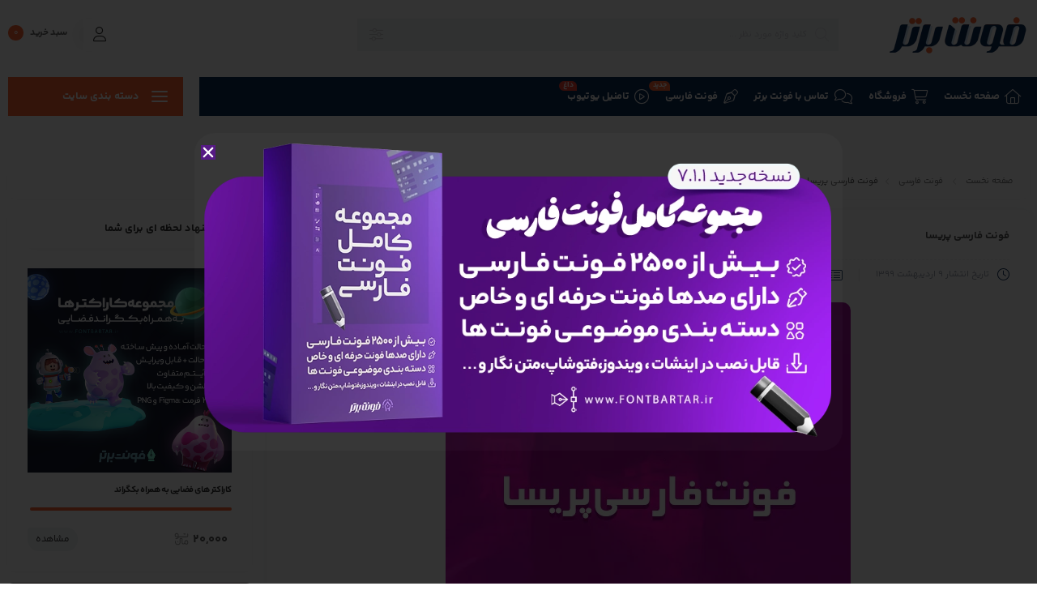

--- FILE ---
content_type: text/html; charset=UTF-8
request_url: https://fontbartar.ir/%D9%81%D9%88%D9%86%D8%AA-%D9%81%D8%A7%D8%B1%D8%B3%DB%8C-%D9%BE%D8%B1%DB%8C%D8%B3%D8%A7/
body_size: 53052
content:
<!DOCTYPE html>
<html dir="rtl" lang="fa-IR" prefix="og: https://ogp.me/ns#">
<head><meta charset="UTF-8"/><script>if(navigator.userAgent.match(/MSIE|Internet Explorer/i)||navigator.userAgent.match(/Trident\/7\..*?rv:11/i)){var href=document.location.href;if(!href.match(/[?&]nowprocket/)){if(href.indexOf("?")==-1){if(href.indexOf("#")==-1){document.location.href=href+"?nowprocket=1"}else{document.location.href=href.replace("#","?nowprocket=1#")}}else{if(href.indexOf("#")==-1){document.location.href=href+"&nowprocket=1"}else{document.location.href=href.replace("#","&nowprocket=1#")}}}}</script><script>(()=>{class RocketLazyLoadScripts{constructor(){this.v="2.0.4",this.userEvents=["keydown","keyup","mousedown","mouseup","mousemove","mouseover","mouseout","touchmove","touchstart","touchend","touchcancel","wheel","click","dblclick","input"],this.attributeEvents=["onblur","onclick","oncontextmenu","ondblclick","onfocus","onmousedown","onmouseenter","onmouseleave","onmousemove","onmouseout","onmouseover","onmouseup","onmousewheel","onscroll","onsubmit"]}async t(){this.i(),this.o(),/iP(ad|hone)/.test(navigator.userAgent)&&this.h(),this.u(),this.l(this),this.m(),this.k(this),this.p(this),this._(),await Promise.all([this.R(),this.L()]),this.lastBreath=Date.now(),this.S(this),this.P(),this.D(),this.O(),this.M(),await this.C(this.delayedScripts.normal),await this.C(this.delayedScripts.defer),await this.C(this.delayedScripts.async),await this.T(),await this.F(),await this.j(),await this.A(),window.dispatchEvent(new Event("rocket-allScriptsLoaded")),this.everythingLoaded=!0,this.lastTouchEnd&&await new Promise(t=>setTimeout(t,500-Date.now()+this.lastTouchEnd)),this.I(),this.H(),this.U(),this.W()}i(){this.CSPIssue=sessionStorage.getItem("rocketCSPIssue"),document.addEventListener("securitypolicyviolation",t=>{this.CSPIssue||"script-src-elem"!==t.violatedDirective||"data"!==t.blockedURI||(this.CSPIssue=!0,sessionStorage.setItem("rocketCSPIssue",!0))},{isRocket:!0})}o(){window.addEventListener("pageshow",t=>{this.persisted=t.persisted,this.realWindowLoadedFired=!0},{isRocket:!0}),window.addEventListener("pagehide",()=>{this.onFirstUserAction=null},{isRocket:!0})}h(){let t;function e(e){t=e}window.addEventListener("touchstart",e,{isRocket:!0}),window.addEventListener("touchend",function i(o){o.changedTouches[0]&&t.changedTouches[0]&&Math.abs(o.changedTouches[0].pageX-t.changedTouches[0].pageX)<10&&Math.abs(o.changedTouches[0].pageY-t.changedTouches[0].pageY)<10&&o.timeStamp-t.timeStamp<200&&(window.removeEventListener("touchstart",e,{isRocket:!0}),window.removeEventListener("touchend",i,{isRocket:!0}),"INPUT"===o.target.tagName&&"text"===o.target.type||(o.target.dispatchEvent(new TouchEvent("touchend",{target:o.target,bubbles:!0})),o.target.dispatchEvent(new MouseEvent("mouseover",{target:o.target,bubbles:!0})),o.target.dispatchEvent(new PointerEvent("click",{target:o.target,bubbles:!0,cancelable:!0,detail:1,clientX:o.changedTouches[0].clientX,clientY:o.changedTouches[0].clientY})),event.preventDefault()))},{isRocket:!0})}q(t){this.userActionTriggered||("mousemove"!==t.type||this.firstMousemoveIgnored?"keyup"===t.type||"mouseover"===t.type||"mouseout"===t.type||(this.userActionTriggered=!0,this.onFirstUserAction&&this.onFirstUserAction()):this.firstMousemoveIgnored=!0),"click"===t.type&&t.preventDefault(),t.stopPropagation(),t.stopImmediatePropagation(),"touchstart"===this.lastEvent&&"touchend"===t.type&&(this.lastTouchEnd=Date.now()),"click"===t.type&&(this.lastTouchEnd=0),this.lastEvent=t.type,t.composedPath&&t.composedPath()[0].getRootNode()instanceof ShadowRoot&&(t.rocketTarget=t.composedPath()[0]),this.savedUserEvents.push(t)}u(){this.savedUserEvents=[],this.userEventHandler=this.q.bind(this),this.userEvents.forEach(t=>window.addEventListener(t,this.userEventHandler,{passive:!1,isRocket:!0})),document.addEventListener("visibilitychange",this.userEventHandler,{isRocket:!0})}U(){this.userEvents.forEach(t=>window.removeEventListener(t,this.userEventHandler,{passive:!1,isRocket:!0})),document.removeEventListener("visibilitychange",this.userEventHandler,{isRocket:!0}),this.savedUserEvents.forEach(t=>{(t.rocketTarget||t.target).dispatchEvent(new window[t.constructor.name](t.type,t))})}m(){const t="return false",e=Array.from(this.attributeEvents,t=>"data-rocket-"+t),i="["+this.attributeEvents.join("],[")+"]",o="[data-rocket-"+this.attributeEvents.join("],[data-rocket-")+"]",s=(e,i,o)=>{o&&o!==t&&(e.setAttribute("data-rocket-"+i,o),e["rocket"+i]=new Function("event",o),e.setAttribute(i,t))};new MutationObserver(t=>{for(const n of t)"attributes"===n.type&&(n.attributeName.startsWith("data-rocket-")||this.everythingLoaded?n.attributeName.startsWith("data-rocket-")&&this.everythingLoaded&&this.N(n.target,n.attributeName.substring(12)):s(n.target,n.attributeName,n.target.getAttribute(n.attributeName))),"childList"===n.type&&n.addedNodes.forEach(t=>{if(t.nodeType===Node.ELEMENT_NODE)if(this.everythingLoaded)for(const i of[t,...t.querySelectorAll(o)])for(const t of i.getAttributeNames())e.includes(t)&&this.N(i,t.substring(12));else for(const e of[t,...t.querySelectorAll(i)])for(const t of e.getAttributeNames())this.attributeEvents.includes(t)&&s(e,t,e.getAttribute(t))})}).observe(document,{subtree:!0,childList:!0,attributeFilter:[...this.attributeEvents,...e]})}I(){this.attributeEvents.forEach(t=>{document.querySelectorAll("[data-rocket-"+t+"]").forEach(e=>{this.N(e,t)})})}N(t,e){const i=t.getAttribute("data-rocket-"+e);i&&(t.setAttribute(e,i),t.removeAttribute("data-rocket-"+e))}k(t){Object.defineProperty(HTMLElement.prototype,"onclick",{get(){return this.rocketonclick||null},set(e){this.rocketonclick=e,this.setAttribute(t.everythingLoaded?"onclick":"data-rocket-onclick","this.rocketonclick(event)")}})}S(t){function e(e,i){let o=e[i];e[i]=null,Object.defineProperty(e,i,{get:()=>o,set(s){t.everythingLoaded?o=s:e["rocket"+i]=o=s}})}e(document,"onreadystatechange"),e(window,"onload"),e(window,"onpageshow");try{Object.defineProperty(document,"readyState",{get:()=>t.rocketReadyState,set(e){t.rocketReadyState=e},configurable:!0}),document.readyState="loading"}catch(t){console.log("WPRocket DJE readyState conflict, bypassing")}}l(t){this.originalAddEventListener=EventTarget.prototype.addEventListener,this.originalRemoveEventListener=EventTarget.prototype.removeEventListener,this.savedEventListeners=[],EventTarget.prototype.addEventListener=function(e,i,o){o&&o.isRocket||!t.B(e,this)&&!t.userEvents.includes(e)||t.B(e,this)&&!t.userActionTriggered||e.startsWith("rocket-")||t.everythingLoaded?t.originalAddEventListener.call(this,e,i,o):(t.savedEventListeners.push({target:this,remove:!1,type:e,func:i,options:o}),"mouseenter"!==e&&"mouseleave"!==e||t.originalAddEventListener.call(this,e,t.savedUserEvents.push,o))},EventTarget.prototype.removeEventListener=function(e,i,o){o&&o.isRocket||!t.B(e,this)&&!t.userEvents.includes(e)||t.B(e,this)&&!t.userActionTriggered||e.startsWith("rocket-")||t.everythingLoaded?t.originalRemoveEventListener.call(this,e,i,o):t.savedEventListeners.push({target:this,remove:!0,type:e,func:i,options:o})}}J(t,e){this.savedEventListeners=this.savedEventListeners.filter(i=>{let o=i.type,s=i.target||window;return e!==o||t!==s||(this.B(o,s)&&(i.type="rocket-"+o),this.$(i),!1)})}H(){EventTarget.prototype.addEventListener=this.originalAddEventListener,EventTarget.prototype.removeEventListener=this.originalRemoveEventListener,this.savedEventListeners.forEach(t=>this.$(t))}$(t){t.remove?this.originalRemoveEventListener.call(t.target,t.type,t.func,t.options):this.originalAddEventListener.call(t.target,t.type,t.func,t.options)}p(t){let e;function i(e){return t.everythingLoaded?e:e.split(" ").map(t=>"load"===t||t.startsWith("load.")?"rocket-jquery-load":t).join(" ")}function o(o){function s(e){const s=o.fn[e];o.fn[e]=o.fn.init.prototype[e]=function(){return this[0]===window&&t.userActionTriggered&&("string"==typeof arguments[0]||arguments[0]instanceof String?arguments[0]=i(arguments[0]):"object"==typeof arguments[0]&&Object.keys(arguments[0]).forEach(t=>{const e=arguments[0][t];delete arguments[0][t],arguments[0][i(t)]=e})),s.apply(this,arguments),this}}if(o&&o.fn&&!t.allJQueries.includes(o)){const e={DOMContentLoaded:[],"rocket-DOMContentLoaded":[]};for(const t in e)document.addEventListener(t,()=>{e[t].forEach(t=>t())},{isRocket:!0});o.fn.ready=o.fn.init.prototype.ready=function(i){function s(){parseInt(o.fn.jquery)>2?setTimeout(()=>i.bind(document)(o)):i.bind(document)(o)}return"function"==typeof i&&(t.realDomReadyFired?!t.userActionTriggered||t.fauxDomReadyFired?s():e["rocket-DOMContentLoaded"].push(s):e.DOMContentLoaded.push(s)),o([])},s("on"),s("one"),s("off"),t.allJQueries.push(o)}e=o}t.allJQueries=[],o(window.jQuery),Object.defineProperty(window,"jQuery",{get:()=>e,set(t){o(t)}})}P(){const t=new Map;document.write=document.writeln=function(e){const i=document.currentScript,o=document.createRange(),s=i.parentElement;let n=t.get(i);void 0===n&&(n=i.nextSibling,t.set(i,n));const c=document.createDocumentFragment();o.setStart(c,0),c.appendChild(o.createContextualFragment(e)),s.insertBefore(c,n)}}async R(){return new Promise(t=>{this.userActionTriggered?t():this.onFirstUserAction=t})}async L(){return new Promise(t=>{document.addEventListener("DOMContentLoaded",()=>{this.realDomReadyFired=!0,t()},{isRocket:!0})})}async j(){return this.realWindowLoadedFired?Promise.resolve():new Promise(t=>{window.addEventListener("load",t,{isRocket:!0})})}M(){this.pendingScripts=[];this.scriptsMutationObserver=new MutationObserver(t=>{for(const e of t)e.addedNodes.forEach(t=>{"SCRIPT"!==t.tagName||t.noModule||t.isWPRocket||this.pendingScripts.push({script:t,promise:new Promise(e=>{const i=()=>{const i=this.pendingScripts.findIndex(e=>e.script===t);i>=0&&this.pendingScripts.splice(i,1),e()};t.addEventListener("load",i,{isRocket:!0}),t.addEventListener("error",i,{isRocket:!0}),setTimeout(i,1e3)})})})}),this.scriptsMutationObserver.observe(document,{childList:!0,subtree:!0})}async F(){await this.X(),this.pendingScripts.length?(await this.pendingScripts[0].promise,await this.F()):this.scriptsMutationObserver.disconnect()}D(){this.delayedScripts={normal:[],async:[],defer:[]},document.querySelectorAll("script[type$=rocketlazyloadscript]").forEach(t=>{t.hasAttribute("data-rocket-src")?t.hasAttribute("async")&&!1!==t.async?this.delayedScripts.async.push(t):t.hasAttribute("defer")&&!1!==t.defer||"module"===t.getAttribute("data-rocket-type")?this.delayedScripts.defer.push(t):this.delayedScripts.normal.push(t):this.delayedScripts.normal.push(t)})}async _(){await this.L();let t=[];document.querySelectorAll("script[type$=rocketlazyloadscript][data-rocket-src]").forEach(e=>{let i=e.getAttribute("data-rocket-src");if(i&&!i.startsWith("data:")){i.startsWith("//")&&(i=location.protocol+i);try{const o=new URL(i).origin;o!==location.origin&&t.push({src:o,crossOrigin:e.crossOrigin||"module"===e.getAttribute("data-rocket-type")})}catch(t){}}}),t=[...new Map(t.map(t=>[JSON.stringify(t),t])).values()],this.Y(t,"preconnect")}async G(t){if(await this.K(),!0!==t.noModule||!("noModule"in HTMLScriptElement.prototype))return new Promise(e=>{let i;function o(){(i||t).setAttribute("data-rocket-status","executed"),e()}try{if(navigator.userAgent.includes("Firefox/")||""===navigator.vendor||this.CSPIssue)i=document.createElement("script"),[...t.attributes].forEach(t=>{let e=t.nodeName;"type"!==e&&("data-rocket-type"===e&&(e="type"),"data-rocket-src"===e&&(e="src"),i.setAttribute(e,t.nodeValue))}),t.text&&(i.text=t.text),t.nonce&&(i.nonce=t.nonce),i.hasAttribute("src")?(i.addEventListener("load",o,{isRocket:!0}),i.addEventListener("error",()=>{i.setAttribute("data-rocket-status","failed-network"),e()},{isRocket:!0}),setTimeout(()=>{i.isConnected||e()},1)):(i.text=t.text,o()),i.isWPRocket=!0,t.parentNode.replaceChild(i,t);else{const i=t.getAttribute("data-rocket-type"),s=t.getAttribute("data-rocket-src");i?(t.type=i,t.removeAttribute("data-rocket-type")):t.removeAttribute("type"),t.addEventListener("load",o,{isRocket:!0}),t.addEventListener("error",i=>{this.CSPIssue&&i.target.src.startsWith("data:")?(console.log("WPRocket: CSP fallback activated"),t.removeAttribute("src"),this.G(t).then(e)):(t.setAttribute("data-rocket-status","failed-network"),e())},{isRocket:!0}),s?(t.fetchPriority="high",t.removeAttribute("data-rocket-src"),t.src=s):t.src="data:text/javascript;base64,"+window.btoa(unescape(encodeURIComponent(t.text)))}}catch(i){t.setAttribute("data-rocket-status","failed-transform"),e()}});t.setAttribute("data-rocket-status","skipped")}async C(t){const e=t.shift();return e?(e.isConnected&&await this.G(e),this.C(t)):Promise.resolve()}O(){this.Y([...this.delayedScripts.normal,...this.delayedScripts.defer,...this.delayedScripts.async],"preload")}Y(t,e){this.trash=this.trash||[];let i=!0;var o=document.createDocumentFragment();t.forEach(t=>{const s=t.getAttribute&&t.getAttribute("data-rocket-src")||t.src;if(s&&!s.startsWith("data:")){const n=document.createElement("link");n.href=s,n.rel=e,"preconnect"!==e&&(n.as="script",n.fetchPriority=i?"high":"low"),t.getAttribute&&"module"===t.getAttribute("data-rocket-type")&&(n.crossOrigin=!0),t.crossOrigin&&(n.crossOrigin=t.crossOrigin),t.integrity&&(n.integrity=t.integrity),t.nonce&&(n.nonce=t.nonce),o.appendChild(n),this.trash.push(n),i=!1}}),document.head.appendChild(o)}W(){this.trash.forEach(t=>t.remove())}async T(){try{document.readyState="interactive"}catch(t){}this.fauxDomReadyFired=!0;try{await this.K(),this.J(document,"readystatechange"),document.dispatchEvent(new Event("rocket-readystatechange")),await this.K(),document.rocketonreadystatechange&&document.rocketonreadystatechange(),await this.K(),this.J(document,"DOMContentLoaded"),document.dispatchEvent(new Event("rocket-DOMContentLoaded")),await this.K(),this.J(window,"DOMContentLoaded"),window.dispatchEvent(new Event("rocket-DOMContentLoaded"))}catch(t){console.error(t)}}async A(){try{document.readyState="complete"}catch(t){}try{await this.K(),this.J(document,"readystatechange"),document.dispatchEvent(new Event("rocket-readystatechange")),await this.K(),document.rocketonreadystatechange&&document.rocketonreadystatechange(),await this.K(),this.J(window,"load"),window.dispatchEvent(new Event("rocket-load")),await this.K(),window.rocketonload&&window.rocketonload(),await this.K(),this.allJQueries.forEach(t=>t(window).trigger("rocket-jquery-load")),await this.K(),this.J(window,"pageshow");const t=new Event("rocket-pageshow");t.persisted=this.persisted,window.dispatchEvent(t),await this.K(),window.rocketonpageshow&&window.rocketonpageshow({persisted:this.persisted})}catch(t){console.error(t)}}async K(){Date.now()-this.lastBreath>45&&(await this.X(),this.lastBreath=Date.now())}async X(){return document.hidden?new Promise(t=>setTimeout(t)):new Promise(t=>requestAnimationFrame(t))}B(t,e){return e===document&&"readystatechange"===t||(e===document&&"DOMContentLoaded"===t||(e===window&&"DOMContentLoaded"===t||(e===window&&"load"===t||e===window&&"pageshow"===t)))}static run(){(new RocketLazyLoadScripts).t()}}RocketLazyLoadScripts.run()})();</script>
	<!--meta tag-->
	
	<meta http-equiv="X-UA-Compatible" content="IE=edge">
	<meta name="viewport" content="width=device-width, initial-scale=1.0 , maximum-scale=1">
	<link rel="profile" href="http://gmpg.org/xfn/11"/>
	<link rel="pingback" href="https://fontbartar.ir/xmlrpc.php"/>

	<script type="rocketlazyloadscript" data-rocket-type="application/javascript">var mweb_ajax_url = "https://fontbartar.ir/wp-admin/admin-ajax.php"</script><!--[if lt IE 9]><script src="https://html5shim.googlecode.com/svn/trunk/html5.js"></script><![endif]-->
<!-- بهینه‌سازی موتور جستجو توسط Rank Math - https://rankmath.com/ -->
<title>فونت فارسی پریسا - دانلود فونت 100% رایگان 🥇</title>
<meta name="description" content="فونت فارسی پریسا هم از جمله فونت های پرکاربرد فارسی است که چه برای گرافیستان و چه برای تایپیستان جزو فونت های پرکابرد می باشد"/>
<meta name="robots" content="follow, index, max-snippet:-1, max-video-preview:-1, max-image-preview:large"/>
<link rel="canonical" href="https://fontbartar.ir/%d9%81%d9%88%d9%86%d8%aa-%d9%81%d8%a7%d8%b1%d8%b3%db%8c-%d9%be%d8%b1%db%8c%d8%b3%d8%a7/" />
<meta property="og:locale" content="fa_IR" />
<meta property="og:type" content="article" />
<meta property="og:title" content="فونت فارسی پریسا - دانلود فونت 100% رایگان 🥇" />
<meta property="og:description" content="فونت فارسی پریسا هم از جمله فونت های پرکاربرد فارسی است که چه برای گرافیستان و چه برای تایپیستان جزو فونت های پرکابرد می باشد" />
<meta property="og:url" content="https://fontbartar.ir/%d9%81%d9%88%d9%86%d8%aa-%d9%81%d8%a7%d8%b1%d8%b3%db%8c-%d9%be%d8%b1%db%8c%d8%b3%d8%a7/" />
<meta property="og:site_name" content="فونت برتر | دانلود فونت فارسی و انگلیسی | فونت لوگوتایپ فونت تایپوگرافی" />
<meta property="article:tag" content="دانلود فونت تایپوگرافی" />
<meta property="article:tag" content="دانلود فونت تایپوگرافی انگلیسی" />
<meta property="article:tag" content="دانلود فونت تایپوگرافی رایگان" />
<meta property="article:tag" content="دانلود فونت تایپوگرافی فارسی" />
<meta property="article:tag" content="دانلود فونت تایپوگرافی فارسی برای فتوشاپ" />
<meta property="article:tag" content="دانلود فونت تایپوگرافی فارسی رایگان" />
<meta property="article:tag" content="دانلود فونت تایپوگرافی فتوشاپ" />
<meta property="article:tag" content="دانلود فونت فارسی" />
<meta property="article:tag" content="دانلود فونت فارسی برای فتوشاپ" />
<meta property="article:tag" content="دانلود فونت فارسی تایپو گرافی" />
<meta property="article:tag" content="دانلود فونت فارسی جدید" />
<meta property="article:tag" content="دانلود فونت فارسی رایگان" />
<meta property="article:tag" content="دانلود فونت فارسی فانتزی" />
<meta property="article:tag" content="دانلود فونت های تایپوگرافی فارسی" />
<meta property="article:tag" content="فونت پریسا" />
<meta property="article:tag" content="فونت فارسی" />
<meta property="article:tag" content="فونت فارسی اسم پریسا" />
<meta property="article:tag" content="فونت فارسی دانلود" />
<meta property="article:tag" content="فونت فارسی رایگان" />
<meta property="article:tag" content="فونت فارسی فانتزی" />
<meta property="article:tag" content="فونت فارسی فتوشاپ" />
<meta property="article:tag" content="فونت فارسی قشنگ" />
<meta property="article:tag" content="فونت های اسم پریسا" />
<meta property="article:section" content="فونت فارسی" />
<meta property="og:updated_time" content="2025-06-09T02:25:41+03:30" />
<meta property="og:image" content="https://fontbartar.ir/wp-content/uploads/2020/04/فونت-فارسی-پریسا.webp" />
<meta property="og:image:secure_url" content="https://fontbartar.ir/wp-content/uploads/2020/04/فونت-فارسی-پریسا.webp" />
<meta property="og:image:width" content="500" />
<meta property="og:image:height" content="500" />
<meta property="og:image:alt" content="فونت فارسی پریسا" />
<meta property="og:image:type" content="image/webp" />
<meta name="twitter:card" content="summary_large_image" />
<meta name="twitter:title" content="فونت فارسی پریسا - دانلود فونت 100% رایگان 🥇" />
<meta name="twitter:description" content="فونت فارسی پریسا هم از جمله فونت های پرکاربرد فارسی است که چه برای گرافیستان و چه برای تایپیستان جزو فونت های پرکابرد می باشد" />
<meta name="twitter:site" content="@https://twitter.com/fontbartar" />
<meta name="twitter:creator" content="@https://twitter.com/fontbartar" />
<meta name="twitter:image" content="https://fontbartar.ir/wp-content/uploads/2020/04/فونت-فارسی-پریسا.webp" />
<!-- /افزونه سئو ورپرس Rank Math -->


<link rel="alternate" type="application/rss+xml" title="فونت برتر &raquo; خوراک" href="https://fontbartar.ir/feed/" />
<link rel="alternate" type="application/rss+xml" title="فونت برتر &raquo; خوراک دیدگاه‌ها" href="https://fontbartar.ir/comments/feed/" />
<link rel="alternate" type="application/rss+xml" title="فونت برتر &raquo; فونت فارسی پریسا خوراک دیدگاه‌ها" href="https://fontbartar.ir/%d9%81%d9%88%d9%86%d8%aa-%d9%81%d8%a7%d8%b1%d8%b3%db%8c-%d9%be%d8%b1%db%8c%d8%b3%d8%a7/feed/" />
<link rel="icon" type="image/png" href="https://fontbartar.ir/wp-content/uploads/2024/03/new-five-icon.png" /><link rel="apple-touch-icon" href="https://fontbartar.ir/wp-content/uploads/2024/03/new-five-icon.png" /><meta name="msapplication-TileColor" content="#ffffff"><meta name="msapplication-TileImage" content="https://fontbartar.ir/wp-content/uploads/2024/03/new-five-icon.png" /><link rel="alternate" title="oEmbed (JSON)" type="application/json+oembed" href="https://fontbartar.ir/wp-json/oembed/1.0/embed?url=https%3A%2F%2Ffontbartar.ir%2F%25d9%2581%25d9%2588%25d9%2586%25d8%25aa-%25d9%2581%25d8%25a7%25d8%25b1%25d8%25b3%25db%258c-%25d9%25be%25d8%25b1%25db%258c%25d8%25b3%25d8%25a7%2F" />
<link rel="alternate" title="oEmbed (XML)" type="text/xml+oembed" href="https://fontbartar.ir/wp-json/oembed/1.0/embed?url=https%3A%2F%2Ffontbartar.ir%2F%25d9%2581%25d9%2588%25d9%2586%25d8%25aa-%25d9%2581%25d8%25a7%25d8%25b1%25d8%25b3%25db%258c-%25d9%25be%25d8%25b1%25db%258c%25d8%25b3%25d8%25a7%2F&#038;format=xml" />
<style id='wp-img-auto-sizes-contain-inline-css' type='text/css'>
img:is([sizes=auto i],[sizes^="auto," i]){contain-intrinsic-size:3000px 1500px}
/*# sourceURL=wp-img-auto-sizes-contain-inline-css */
</style>
<style id='wp-emoji-styles-inline-css' type='text/css'>

	img.wp-smiley, img.emoji {
		display: inline !important;
		border: none !important;
		box-shadow: none !important;
		height: 1em !important;
		width: 1em !important;
		margin: 0 0.07em !important;
		vertical-align: -0.1em !important;
		background: none !important;
		padding: 0 !important;
	}
/*# sourceURL=wp-emoji-styles-inline-css */
</style>
<link rel='stylesheet' id='wp-block-library-rtl-css' href='https://fontbartar.ir/wp-includes/css/dist/block-library/style-rtl.min.css' type='text/css' media='all' />
<style id='classic-theme-styles-inline-css' type='text/css'>
/*! This file is auto-generated */
.wp-block-button__link{color:#fff;background-color:#32373c;border-radius:9999px;box-shadow:none;text-decoration:none;padding:calc(.667em + 2px) calc(1.333em + 2px);font-size:1.125em}.wp-block-file__button{background:#32373c;color:#fff;text-decoration:none}
/*# sourceURL=/wp-includes/css/classic-themes.min.css */
</style>
<style id='mailster-form-style-inline-css' type='text/css'>
html.mailster-form-active,html.mailster-form-active body{overflow:hidden}body.single-mailster-form #wpadminbar,body.single-mailster-form #wpadminbar *{_visibility:visible}body.single-mailster-form:after,body.single-mailster-form:before{display:none}body.single-mailster-form>*{display:none!important}body.single-mailster-form{background:none;overflow:hidden}body.single-mailster-form .mailster-block-form-type-content:not(.foo){align-items:center;inset:0;bottom:0;display:flex!important;height:100%!important;justify-items:center;right:0;margin:0!important;max-height:100%!important;max-width:100%!important;overflow:auto;position:fixed;left:0;top:0;visibility:visible;width:100%!important;z-index:99998}body.single-mailster-form .mailster-block-form-type-content:not(.foo) form{background-color:#fff}body.single-mailster-form .mailster-block-form-type-content *{visibility:visible}.mailster-block-form-type-bar,.mailster-block-form-type-popup,.mailster-block-form-type-side{display:none;inset:0;bottom:0;height:100%!important;justify-content:center;right:0;margin:0!important;max-height:100%!important;max-width:100%!important;overflow:auto;pointer-events:none;position:fixed;left:0;top:0;visibility:visible;width:100%!important;z-index:99998}.mailster-block-form-type-bar .mailster-block-form,.mailster-block-form-type-popup .mailster-block-form,.mailster-block-form-type-side .mailster-block-form{background-color:#fff;max-width:98vw;width:50vw}.mailster-block-form-type-popup{bottom:0;right:0;left:0;top:0}.mailster-block-form-type-bar{background-color:#fff;bottom:unset}@media only screen and (min-width:1400px){.mailster-block-form-type-bar .mailster-block-form,.mailster-block-form-type-popup .mailster-block-form{max-width:900px}}@media only screen and (max-width:800px){.mailster-block-form-type-bar .mailster-block-form,.mailster-block-form-type-popup .mailster-block-form{max-height:100%;max-height:-webkit-fill-available;width:70vw}.wp-block-mailster-form-outside-wrapper form.wp-block-mailster-form-wrapper.mailster-block-form{flex-basis:100%;_max-width:98vw;_max-width:min(98vw,560px)}}@media only screen and (max-width:400px){.mailster-block-form-type-bar .mailster-block-form,.mailster-block-form-type-popup .mailster-block-form{width:95vw}}.mailster-block-form-type-popup{align-items:center;justify-content:center}.mailster-block-form-type-popup.active{display:flex;pointer-events:inherit}.mailster-block-form-type-bar.active{top:0}.mailster-block-form-type-bar.active,.mailster-block-form-type-side.active{display:flex;right:0;opacity:1;pointer-events:inherit;left:0;visibility:visible}.mailster-block-form-type-side.active{align-items:flex-end;bottom:0;justify-content:flex-end;pointer-events:none;position:fixed}.mailster-block-form-type-bar .mailster-block-form{width:100vw}.mailster-block-form-type-popup{background-color:rgba(0,0,0,.6);outline:none}@supports(backdrop-filter:blur(6px)){.mailster-block-form-type-popup{backdrop-filter:blur(6px)}}.mailster-block-form-type-content .mailster-block-form-close,.mailster-block-form-type-content .mailster-block-form-inner-close,.mailster-block-form-type-other .mailster-block-form-close,.mailster-block-form-type-other .mailster-block-form-inner-close{display:none}.mailster-block-form-type-popup .mailster-block-form-close{transform:translate(-100%) scale(.8)}.mailster-block-form-type-bar .mailster-block-form-close{transform:translate(-150%,120%)}.mailster-block-form-type-side .mailster-block-form-close{right:0;left:auto;transform:translate(50%,-50%)}@media only screen and (max-width:800px){.mailster-block-form-type-popup .mailster-block-form-close{opacity:1;transform:translate(20%,20%) scale(.8)}.mailster-block-form-type-popup .mailster-block-form-close svg path{fill:#fff;stroke:rgba(0,0,0,.8);stroke-width:10px}.is-light-bg.mailster-block-form-type-popup .mailster-block-form-close svg path{fill:#000;stroke:hsla(0,0%,100%,.8)}}@media only screen and (max-width:400px){.mailster-block-form-type-popup .mailster-block-form-close{height:30px;width:30px}}.wp-block-mailster-form-outside-wrapper-placeholder form:before{_background-color:#fff!important}.wp-block-mailster-form-outside-wrapper.mailster-block-form-type-content{margin-bottom:1em}.wp-block-mailster-form-outside-wrapper.active,.wp-block-mailster-form-outside-wrapper.mailster-block-form-type-content,.wp-block-mailster-form-outside-wrapper.mailster-block-form-type-other{display:flex}.wp-block-mailster-form-wrapper:before{background-repeat:no-repeat;bottom:0;right:0;position:absolute;left:0;top:0;z-index:-1}.mailster-block-form.wp-block-mailster-form-wrapper{flex-basis:100%;position:relative}.mailster-block-form.wp-block-mailster-form-wrapper h1,.mailster-block-form.wp-block-mailster-form-wrapper h2,.mailster-block-form.wp-block-mailster-form-wrapper h3,.mailster-block-form.wp-block-mailster-form-wrapper h4,.mailster-block-form.wp-block-mailster-form-wrapper h5,.mailster-block-form.wp-block-mailster-form-wrapper h6,.mailster-block-form.wp-block-mailster-form-wrapper ol,.mailster-block-form.wp-block-mailster-form-wrapper p,.mailster-block-form.wp-block-mailster-form-wrapper ul{font-weight:400;margin:0;overflow-wrap:break-word;padding:0;width:100%}.mailster-block-form.wp-block-mailster-form-wrapper ol,.mailster-block-form.wp-block-mailster-form-wrapper ul{list-style:none}.wp-block-mailster-form-outside-wrapper:not(.mailster-block-form-type-content) .mailster-block-form-inner{max-height:98vh;max-width:98vw;overflow-y:auto;scrollbar-width:none}.wp-block-mailster-form-outside-wrapper:not(.mailster-block-form-type-content) .wp-block-mailster-form-wrapper.loading .mailster-block-form-inner{overflow:unset}.wp-block-mailster-form-outside-wrapper:not(.mailster-block-form-type-content) .mailster-block-form-inner::-webkit-scrollbar{display:none}.mailster-block-form.wp-block-mailster-form-wrapper .mailster-block-form-inner,.mailster-block-form.wp-block-mailster-form-wrapper .mailster-block-form-inner .wp-block-column,.mailster-block-form.wp-block-mailster-form-wrapper .mailster-block-form-inner .wp-block-group__inner-container{align-items:flex-end;display:flex;flex-basis:100%;flex-grow:0;_flex-shrink:0;flex-wrap:wrap;justify-content:space-between;pointer-events:all;position:relative;text-align:right}.mailster-block-form.wp-block-mailster-form-wrapper .mailster-block-form-inner>*{width:100%}.mailster-block-form.wp-block-mailster-form-wrapper .mailster-block-form-inner>div{position:relative}.mailster-block-form.wp-block-mailster-form-wrapper .mailster-block-form-inner fieldset{border:0;margin:0;min-width:0;padding:0}.mailster-block-form.wp-block-mailster-form-wrapper .mailster-block-form-inner fieldset legend{display:none}.mailster-block-form.wp-block-mailster-form-wrapper .mailster-block-form-inner .wp-block-spacer{min-width:1px}.mailster-block-form.wp-block-mailster-form-wrapper .mailster-block-form-inner .mailster-show-label legend{display:block}.mailster-block-form.wp-block-mailster-form-wrapper .mailster-block-form-inner .wp-block.wp-block.wp-block.wp-block.wp-block:not(.mailster-wrapper){margin:0;max-width:100%;width:100%}.mailster-block-form.wp-block-mailster-form-wrapper .mailster-block-form-inner .mailster-block-form-inner-close{cursor:pointer}.mailster-block-form.wp-block-mailster-form-wrapper .mailster-block-form-inner .submit-button{cursor:pointer;display:inline-block;text-decoration:none;width:100%}.mailster-block-form.wp-block-mailster-form-wrapper .mailster-block-form-inner .mailster-block-form-info>div{box-sizing:border-box;margin-bottom:0;padding:.5rem 1rem}.mailster-block-form.wp-block-mailster-form-wrapper .mailster-block-form-inner .wp-block-columns{gap:0;margin:0;padding:0}.mailster-block-form.wp-block-mailster-form-wrapper .mailster-block-form-inner .wp-block-columns .wp-block-column{align-items:inherit;gap:0}.mailster-block-form.wp-block-mailster-form-wrapper .mailster-block-form-inner .wp-block-columns .wp-block-column.is-vertically-aligned-top{align-self:flex-start}.mailster-block-form.wp-block-mailster-form-wrapper .mailster-block-form-inner .wp-block-columns .wp-block-column.is-vertically-aligned-center{align-self:center}.mailster-block-form.wp-block-mailster-form-wrapper .mailster-block-form-inner .wp-block-columns .wp-block-column.is-vertically-aligned-bottom{align-self:flex-end}.mailster-block-form.wp-block-mailster-form-wrapper .mailster-block-form-inner .wp-block-columns .wp-block-cover{flex-basis:100%;min-height:430px}.mailster-block-form.wp-block-mailster-form-wrapper .mailster-block-form-inner .wp-block-group{align-content:space-around;gap:0;margin:0;padding:0}.mailster-block-form.wp-block-mailster-form-wrapper .mailster-block-form-inner .wp-block-group .wp-block-group__inner-container{gap:0}.mailster-block-form.wp-block-mailster-form-wrapper .mailster-block-form-inner .wp-block-group .wp-block-cover{min-height:430px}.mailster-block-form.wp-block-mailster-form-wrapper .mailster-block-form-inner .mailster-wrapper{align-self:baseline;display:flex;display:inline-flex;flex-wrap:wrap;margin:0;max-width:100%;position:relative;width:100%}.mailster-block-form.wp-block-mailster-form-wrapper .mailster-block-form-inner .mailster-wrapper input.input,.mailster-block-form.wp-block-mailster-form-wrapper .mailster-block-form-inner .mailster-wrapper input[type=submit],.mailster-block-form.wp-block-mailster-form-wrapper .mailster-block-form-inner .mailster-wrapper select.input,.mailster-block-form.wp-block-mailster-form-wrapper .mailster-block-form-inner .mailster-wrapper textarea.input{box-sizing:content-box;box-sizing:border-box;margin:0;max-width:100%;text-overflow:ellipsis;width:120%;width:100%}.mailster-block-form.wp-block-mailster-form-wrapper .mailster-block-form-inner .mailster-wrapper input[type=submit]{font:inherit}.mailster-block-form.wp-block-mailster-form-wrapper .mailster-block-form-inner .mailster-wrapper ::-webkit-datetime-edit{line-height:.9em;line-height:155%;overflow:visible}.mailster-block-form.wp-block-mailster-form-wrapper .mailster-block-form-inner .mailster-wrapper .mailster-wrapper-options{display:block}.mailster-block-form.wp-block-mailster-form-wrapper .mailster-block-form-inner .mailster-wrapper._mailster-wrapper-type-submit{margin:0}.mailster-block-form.wp-block-mailster-form-wrapper .mailster-block-form-inner .mailster-wrapper:last-child{margin-bottom:0}.mailster-block-form-close{animation:mailster-showlate 1.5s linear 1;background:none!important;border:none;cursor:pointer;height:25px;opacity:.5;padding:0;position:absolute;left:0;text-decoration:none;top:0;transition:all .2s;-webkit-user-select:none;-moz-user-select:none;user-select:none;width:25px;z-index:1000}.mailster-block-form-close svg{height:100%;overflow:visible;paint-order:stroke;width:100%}.mailster-block-form-close svg path{fill:#000}.is-dark-bg .mailster-block-form-close svg path{fill:#fff}.is-light-bg .mailster-block-form-close svg path{fill:#000}.mailster-block-form-close:focus,.mailster-block-form-close:hover{opacity:1;outline-offset:unset}.mailster-block-form{max-width:100vw;position:relative;z-index:1}.mailster-block-form .mailster-block-form-info{display:none;flex-basis:100%;max-width:100%;transition:all 2.2s}.mailster-block-form .mailster-block-form-info .mailster-block-form-info-extra span{display:block}.mailster-block-form .mailster-block-form-info.is-error,.mailster-block-form .mailster-block-form-info.is-success{animation:mailster-info .2s ease-in-out 1;display:block}.mailster-block-form .mailster-block-form-info .mailster-block-form-info-error,.mailster-block-form .mailster-block-form-info .mailster-block-form-info-success{display:none}.mailster-block-form .mailster-block-form-info.is-error .mailster-block-form-info-error,.mailster-block-form .mailster-block-form-info.is-success .mailster-block-form-info-success{display:block}.mailster-block-form .mailster-block-form-info-success{background-color:#6fbf4d;background-color:var(--mailster--color--success-background,#6fbf4d);color:#fff;color:var(--mailster--color--success,#fff)}.mailster-block-form .mailster-block-form-info-error{background-color:#bf4d4d;background-color:var(--mailster--color--error-background,#bf4d4d);color:#fff;color:var(--mailster--color--error,#fff)}.mailster-block-form .mailster-wrapper.is-error input,.mailster-block-form .mailster-wrapper.is-error select,.mailster-block-form .mailster-wrapper.is-error textarea{border-color:var(--mailster--color--error-background,#bf4d4d);outline:2px solid var(--mailster--color--error-background,#bf4d4d);outline-offset:-2px}.mailster-block-form .mailster-wrapper-required.mailster-wrapper-asterisk label.mailster-label:after{color:#bf4d4d;color:var(--wp--preset--color--vivid-red,#bf4d4d);content:"*";display:inline-block;padding-right:.2rem;padding-left:.2rem}.mailster-block-form .mailster-wrapper-required.mailster-wrapper-asterisk .mailster-group-radio label.mailster-label:after{_content:"";display:none}.mailster-block-form label.mailster-label{align-items:center;display:flex;margin:initial}.mailster-block-form .mailster-wrapper-inline.mailster-wrapper-type-textarea label.mailster-label{align-items:baseline;top:.6em}.mailster-block-form .mailster-wrapper.mailster-wrapper-type-textarea textarea{max-height:100vh;min-height:4em;resize:vertical}.mailster-block-form .mailster-wrapper-inline label.mailster-label{align-items:center;bottom:0;right:0;overflow:hidden;padding-right:1rem;padding-left:1rem;pointer-events:none;position:absolute;left:0;text-overflow:ellipsis;top:0;white-space:nowrap}.mailster-block-form .mailster-wrapper-inline input.input:not(:-moz-placeholder)+label.mailster-label,.mailster-block-form .mailster-wrapper-inline textarea.input:not(:-moz-placeholder)+label.mailster-label{display:none}.mailster-block-form .mailster-wrapper-inline input.input:focus+label.mailster-label,.mailster-block-form .mailster-wrapper-inline input.input:not(:placeholder-shown)+label.mailster-label,.mailster-block-form .mailster-wrapper-inline textarea.input:focus+label.mailster-label,.mailster-block-form .mailster-wrapper-inline textarea.input:not(:placeholder-shown)+label.mailster-label{display:none}.mailster-block-form .mailster-wrapper-inline textarea.input input.input::-moz-placeholder,.mailster-block-form .mailster-wrapper-inline textarea.input::-moz-placeholder{visibility:hidden}.mailster-block-form .mailster-wrapper-inline textarea.input input.input::placeholder,.mailster-block-form .mailster-wrapper-inline textarea.input::placeholder{visibility:hidden}.mailster-block-form .mailster-wrapper-inline input.input::-moz-placeholder,.mailster-block-form .mailster-wrapper-inline textarea.input::-moz-placeholder{color:transparent}.mailster-block-form .mailster-wrapper-inline input.input::placeholder,.mailster-block-form .mailster-wrapper-inline textarea.input::placeholder{color:transparent}.mailster-block-form .mailster-wrapper-inline.mailster-wrapper-type-radio label.mailster-label{display:none}.mailster-block-form .mailster-wrapper-type-radio label{_white-space:nowrap}.mailster-block-form .mailster-wrapper-inline.mailster-wrapper-type-dropdown label.mailster-label{display:none}.mailster-block-form .mailster-group{display:flex;_flex-wrap:wrap}.mailster-block-form .mailster-group .mailster-label{cursor:pointer;display:initial;margin:0;padding-right:.5rem;padding-left:.5rem;vertical-align:baseline}.mailster-block-form .mailster-label+.mailster-group{_padding-right:1rem;_padding-left:1rem}.mailster-block-form .mailster-wrapper .mailster-group{align-items:center;_display:block;_padding-left:.5em}.mailster-block-form .mailster-wrapper .mailster-group input{flex-shrink:0}.mailster-block-form .mailster-wrapper-is-vertical .mailster-group{align-items:center;padding-right:inherit;padding-left:inherit;_width:100%}.mailster-block-form .mailster-wrapper-is-vertical>fieldset{display:flex}.mailster-block-form .mailster-block-form-inner .mailster-wrapper-label-align-left,.mailster-block-form .mailster-block-form-inner .mailster-wrapper-label-align-left label.mailster-label{justify-content:flex-start}.mailster-block-form .mailster-block-form-inner .mailster-wrapper-label-align-left .submit-button{text-align:right}.mailster-block-form .mailster-block-form-inner .mailster-wrapper-label-align-center,.mailster-block-form .mailster-block-form-inner .mailster-wrapper-label-align-center label.mailster-label{justify-content:center}.mailster-block-form .mailster-block-form-inner .mailster-wrapper-label-align-center .submit-button{text-align:center}.mailster-block-form .mailster-block-form-inner .mailster-wrapper-label-align-right,.mailster-block-form .mailster-block-form-inner .mailster-wrapper-label-align-right label.mailster-label{justify-content:flex-end}.mailster-block-form .mailster-block-form-inner .mailster-wrapper-label-align-right .submit-button{text-align:left}.mailster-block-form .mailster-block-form-inner .mailster-wrapper.mailster-wrapper-justify-left{margin-left:auto}.mailster-block-form .mailster-block-form-inner .mailster-wrapper.mailster-wrapper-justify-center{margin-right:auto;margin-left:auto}.mailster-block-form .mailster-block-form-inner .mailster-wrapper.mailster-wrapper-justify-right{margin-right:auto}.mailster-block-form .mailster-block-form-inner .mailster-wrapper-align-left .input{text-align:right}.mailster-block-form .mailster-block-form-inner .mailster-wrapper-align-left .mailster-group{justify-content:flex-start}.mailster-block-form .mailster-block-form-inner .mailster-wrapper-align-left .submit-button{text-align:right}.mailster-block-form .mailster-block-form-inner .mailster-wrapper-align-center .input{text-align:center}.mailster-block-form .mailster-block-form-inner .mailster-wrapper-align-center .mailster-group{justify-content:center}.mailster-block-form .mailster-block-form-inner .mailster-wrapper-align-center .submit-button{text-align:center}.mailster-block-form .mailster-block-form-inner .mailster-wrapper-align-right .input{text-align:left}.mailster-block-form .mailster-block-form-inner .mailster-wrapper-align-right .mailster-group{justify-content:flex-end}.mailster-block-form .mailster-block-form-inner .mailster-wrapper-align-right .submit-button{text-align:left}.mailster-block-form .mailster-wrapper-is-vertical .mailster-group>label,.mailster-block-form .mailster-wrapper-is-vertical .mailster-label{_width:100%}.mailster-block-form .mailster-wrapper input[type=checkbox],.mailster-block-form .mailster-wrapper input[type=radio]{margin:initial;vertical-align:middle}.mailster-block-form .mailster-wrapper span{_padding-right:.5rem;_padding-left:.5rem;_vertical-align:middle}.mailster-block-form .mailster-wrapper.wp-block-mailster-gdpr{align-items:center}.mailster-block-form .mailster-wrapper-type-radio label.mailster-label{width:100%}@media only screen and (max-width:400px){.mailster-block-form.wp-block-mailster-form-wrapper .mailster-wrapper{min-width:100%}}.mailster-block-form.has-errors .mailster-block-form-inner .mailster-block-form-info{height:auto;transform:scale(1)}.mailster-block-form.has-errors .mailster-block-form-inner .mailster-block-form-info .mailster-block-form-info-error{display:block}.mailster-block-form.has-errors .mailster-block-form-inner .is-error{animation:mailster-shake .3s linear 1}@media(prefers-reduced-motion){.mailster-block-form.has-errors .mailster-block-form-inner .is-error{animation:none}}.mailster-block-form.has-success .mailster-block-form-inner .mailster-block-form-info{height:auto;transform:scale(1)}.mailster-block-form.has-success .mailster-block-form-inner .mailster-block-form-info .mailster-block-form-info-success{display:block}.mailster-block-form.completed .mailster-block-form-inner .mailster-wrapper:not(.wp-block-mailster-messages){opacity:.8;pointer-events:none}.mailster-block-form.wp-block-mailster-form-wrapper{transition:transform .1s}.mailster-block-form.wp-block-mailster-form-wrapper.loading:not(.silent){__transform:scale(.98);_opacity:.8}.mailster-block-form.wp-block-mailster-form-wrapper.loading .wp-block-mailster-field-submit:before{animation:mailster-loading 5.5s linear infinite;background-image:linear-gradient(-45deg,hsla(0,0%,98%,0) 25%,hsla(0,0%,88%,.145) 0,hsla(0,0%,88%,.145) 50%,hsla(0,0%,98%,0) 0,hsla(0,0%,98%,0) 75%,hsla(0,0%,88%,.145) 0,hsla(0,0%,88%,.145));background-size:56.57px 56.57px;content:"";height:100%;pointer-events:none;position:absolute;width:100%;z-index:1}@keyframes mailster-loading{0%{background-position:right 800px top 0}}.wp-block-mailster-form-outside-wrapper.closing{opacity:0;pointer-events:none;transition:opacity 1s}.wp-block-mailster-form-outside-wrapper.closing .mailster-block-form{opacity:0;transition:opacity .1s}.wp-block-mailster-form-outside-wrapper.has-animation{animation:mailster-fadein .2s ease-in-out 1}.wp-block-mailster-form-outside-wrapper.has-animation.animation-fadein .mailster-block-form{animation:mailster-fadein 1s ease-in-out 1}.wp-block-mailster-form-outside-wrapper.has-animation.animation-shake .mailster-block-form{animation:mailster-shake .5s ease-in-out 1}.wp-block-mailster-form-outside-wrapper.has-animation.animation-heartbeat .mailster-block-form{animation:mailster-heartbeat 1s ease-in-out 1}.wp-block-mailster-form-outside-wrapper.has-animation.animation-swing .mailster-block-form{animation:mailster-swing 1s ease-in-out 1;transform-origin:top center}.wp-block-mailster-form-outside-wrapper.has-animation.animation-tada .mailster-block-form{animation:mailster-tada 1s ease-in-out 1}.wp-block-mailster-form-outside-wrapper.has-animation.animation-wobble .mailster-block-form{animation:mailster-wobble .8s ease-in-out 1}@media(prefers-reduced-motion){.wp-block-mailster-form-outside-wrapper.has-animation .mailster-block-form{animation:none!important}}@keyframes mailster-info{0%{opacity:0;transform:scale(.8)}to{opacity:1;transform:scale(1)}}@keyframes mailster-fadein{0%{opacity:0}to{opacity:1}}@keyframes mailster-showlate{0%,90%{opacity:0}to{opacity:.5}}@keyframes mailster-shake{0%,to{transform:translateZ(0)}10%,50%,90%{transform:translate3d(6px,0,0)}30%,70%{transform:translate3d(-6px,0,0)}}@keyframes mailster-swing{20%{transform:rotate(-15deg)}40%{transform:rotate(10deg)}60%{transform:rotate(-5deg)}80%{transform:rotate(5deg)}to{transform:rotate(0deg)}}@keyframes mailster-heartbeat{0%,28%,70%{transform:scale(1)}14%,42%{transform:scale(1.1)}}@keyframes mailster-tada{0%{transform:scaleX(1)}10%,20%{transform:scale3d(.9,.9,.9) rotate(3deg)}30%,50%,70%,90%{transform:scale3d(1.1,1.1,1.1) rotate(-3deg)}40%,60%,80%{transform:scale3d(1.1,1.1,1.1) rotate(3deg)}to{transform:scaleX(1)}}@keyframes mailster-wobble{0%{transform:translateZ(0)}15%{transform:translate3d(25%,0,0) rotate(5deg)}30%{transform:translate3d(-20%,0,0) rotate(-3deg)}45%{transform:translate3d(15%,0,0) rotate(3deg)}60%{transform:translate3d(-10%,0,0) rotate(-2deg)}75%{transform:translate3d(5%,0,0) rotate(1deg)}to{transform:translateZ(0)}}

/*# sourceURL=https://fontbartar.ir/wp-content/plugins/mailster/build/form/style-index.css */
</style>
<style id='global-styles-inline-css' type='text/css'>
:root{--wp--preset--aspect-ratio--square: 1;--wp--preset--aspect-ratio--4-3: 4/3;--wp--preset--aspect-ratio--3-4: 3/4;--wp--preset--aspect-ratio--3-2: 3/2;--wp--preset--aspect-ratio--2-3: 2/3;--wp--preset--aspect-ratio--16-9: 16/9;--wp--preset--aspect-ratio--9-16: 9/16;--wp--preset--color--black: #000000;--wp--preset--color--cyan-bluish-gray: #abb8c3;--wp--preset--color--white: #ffffff;--wp--preset--color--pale-pink: #f78da7;--wp--preset--color--vivid-red: #cf2e2e;--wp--preset--color--luminous-vivid-orange: #ff6900;--wp--preset--color--luminous-vivid-amber: #fcb900;--wp--preset--color--light-green-cyan: #7bdcb5;--wp--preset--color--vivid-green-cyan: #00d084;--wp--preset--color--pale-cyan-blue: #8ed1fc;--wp--preset--color--vivid-cyan-blue: #0693e3;--wp--preset--color--vivid-purple: #9b51e0;--wp--preset--gradient--vivid-cyan-blue-to-vivid-purple: linear-gradient(135deg,rgb(6,147,227) 0%,rgb(155,81,224) 100%);--wp--preset--gradient--light-green-cyan-to-vivid-green-cyan: linear-gradient(135deg,rgb(122,220,180) 0%,rgb(0,208,130) 100%);--wp--preset--gradient--luminous-vivid-amber-to-luminous-vivid-orange: linear-gradient(135deg,rgb(252,185,0) 0%,rgb(255,105,0) 100%);--wp--preset--gradient--luminous-vivid-orange-to-vivid-red: linear-gradient(135deg,rgb(255,105,0) 0%,rgb(207,46,46) 100%);--wp--preset--gradient--very-light-gray-to-cyan-bluish-gray: linear-gradient(135deg,rgb(238,238,238) 0%,rgb(169,184,195) 100%);--wp--preset--gradient--cool-to-warm-spectrum: linear-gradient(135deg,rgb(74,234,220) 0%,rgb(151,120,209) 20%,rgb(207,42,186) 40%,rgb(238,44,130) 60%,rgb(251,105,98) 80%,rgb(254,248,76) 100%);--wp--preset--gradient--blush-light-purple: linear-gradient(135deg,rgb(255,206,236) 0%,rgb(152,150,240) 100%);--wp--preset--gradient--blush-bordeaux: linear-gradient(135deg,rgb(254,205,165) 0%,rgb(254,45,45) 50%,rgb(107,0,62) 100%);--wp--preset--gradient--luminous-dusk: linear-gradient(135deg,rgb(255,203,112) 0%,rgb(199,81,192) 50%,rgb(65,88,208) 100%);--wp--preset--gradient--pale-ocean: linear-gradient(135deg,rgb(255,245,203) 0%,rgb(182,227,212) 50%,rgb(51,167,181) 100%);--wp--preset--gradient--electric-grass: linear-gradient(135deg,rgb(202,248,128) 0%,rgb(113,206,126) 100%);--wp--preset--gradient--midnight: linear-gradient(135deg,rgb(2,3,129) 0%,rgb(40,116,252) 100%);--wp--preset--font-size--small: 13px;--wp--preset--font-size--medium: 20px;--wp--preset--font-size--large: 36px;--wp--preset--font-size--x-large: 42px;--wp--preset--spacing--20: 0.44rem;--wp--preset--spacing--30: 0.67rem;--wp--preset--spacing--40: 1rem;--wp--preset--spacing--50: 1.5rem;--wp--preset--spacing--60: 2.25rem;--wp--preset--spacing--70: 3.38rem;--wp--preset--spacing--80: 5.06rem;--wp--preset--shadow--natural: 6px 6px 9px rgba(0, 0, 0, 0.2);--wp--preset--shadow--deep: 12px 12px 50px rgba(0, 0, 0, 0.4);--wp--preset--shadow--sharp: 6px 6px 0px rgba(0, 0, 0, 0.2);--wp--preset--shadow--outlined: 6px 6px 0px -3px rgb(255, 255, 255), 6px 6px rgb(0, 0, 0);--wp--preset--shadow--crisp: 6px 6px 0px rgb(0, 0, 0);}:where(.is-layout-flex){gap: 0.5em;}:where(.is-layout-grid){gap: 0.5em;}body .is-layout-flex{display: flex;}.is-layout-flex{flex-wrap: wrap;align-items: center;}.is-layout-flex > :is(*, div){margin: 0;}body .is-layout-grid{display: grid;}.is-layout-grid > :is(*, div){margin: 0;}:where(.wp-block-columns.is-layout-flex){gap: 2em;}:where(.wp-block-columns.is-layout-grid){gap: 2em;}:where(.wp-block-post-template.is-layout-flex){gap: 1.25em;}:where(.wp-block-post-template.is-layout-grid){gap: 1.25em;}.has-black-color{color: var(--wp--preset--color--black) !important;}.has-cyan-bluish-gray-color{color: var(--wp--preset--color--cyan-bluish-gray) !important;}.has-white-color{color: var(--wp--preset--color--white) !important;}.has-pale-pink-color{color: var(--wp--preset--color--pale-pink) !important;}.has-vivid-red-color{color: var(--wp--preset--color--vivid-red) !important;}.has-luminous-vivid-orange-color{color: var(--wp--preset--color--luminous-vivid-orange) !important;}.has-luminous-vivid-amber-color{color: var(--wp--preset--color--luminous-vivid-amber) !important;}.has-light-green-cyan-color{color: var(--wp--preset--color--light-green-cyan) !important;}.has-vivid-green-cyan-color{color: var(--wp--preset--color--vivid-green-cyan) !important;}.has-pale-cyan-blue-color{color: var(--wp--preset--color--pale-cyan-blue) !important;}.has-vivid-cyan-blue-color{color: var(--wp--preset--color--vivid-cyan-blue) !important;}.has-vivid-purple-color{color: var(--wp--preset--color--vivid-purple) !important;}.has-black-background-color{background-color: var(--wp--preset--color--black) !important;}.has-cyan-bluish-gray-background-color{background-color: var(--wp--preset--color--cyan-bluish-gray) !important;}.has-white-background-color{background-color: var(--wp--preset--color--white) !important;}.has-pale-pink-background-color{background-color: var(--wp--preset--color--pale-pink) !important;}.has-vivid-red-background-color{background-color: var(--wp--preset--color--vivid-red) !important;}.has-luminous-vivid-orange-background-color{background-color: var(--wp--preset--color--luminous-vivid-orange) !important;}.has-luminous-vivid-amber-background-color{background-color: var(--wp--preset--color--luminous-vivid-amber) !important;}.has-light-green-cyan-background-color{background-color: var(--wp--preset--color--light-green-cyan) !important;}.has-vivid-green-cyan-background-color{background-color: var(--wp--preset--color--vivid-green-cyan) !important;}.has-pale-cyan-blue-background-color{background-color: var(--wp--preset--color--pale-cyan-blue) !important;}.has-vivid-cyan-blue-background-color{background-color: var(--wp--preset--color--vivid-cyan-blue) !important;}.has-vivid-purple-background-color{background-color: var(--wp--preset--color--vivid-purple) !important;}.has-black-border-color{border-color: var(--wp--preset--color--black) !important;}.has-cyan-bluish-gray-border-color{border-color: var(--wp--preset--color--cyan-bluish-gray) !important;}.has-white-border-color{border-color: var(--wp--preset--color--white) !important;}.has-pale-pink-border-color{border-color: var(--wp--preset--color--pale-pink) !important;}.has-vivid-red-border-color{border-color: var(--wp--preset--color--vivid-red) !important;}.has-luminous-vivid-orange-border-color{border-color: var(--wp--preset--color--luminous-vivid-orange) !important;}.has-luminous-vivid-amber-border-color{border-color: var(--wp--preset--color--luminous-vivid-amber) !important;}.has-light-green-cyan-border-color{border-color: var(--wp--preset--color--light-green-cyan) !important;}.has-vivid-green-cyan-border-color{border-color: var(--wp--preset--color--vivid-green-cyan) !important;}.has-pale-cyan-blue-border-color{border-color: var(--wp--preset--color--pale-cyan-blue) !important;}.has-vivid-cyan-blue-border-color{border-color: var(--wp--preset--color--vivid-cyan-blue) !important;}.has-vivid-purple-border-color{border-color: var(--wp--preset--color--vivid-purple) !important;}.has-vivid-cyan-blue-to-vivid-purple-gradient-background{background: var(--wp--preset--gradient--vivid-cyan-blue-to-vivid-purple) !important;}.has-light-green-cyan-to-vivid-green-cyan-gradient-background{background: var(--wp--preset--gradient--light-green-cyan-to-vivid-green-cyan) !important;}.has-luminous-vivid-amber-to-luminous-vivid-orange-gradient-background{background: var(--wp--preset--gradient--luminous-vivid-amber-to-luminous-vivid-orange) !important;}.has-luminous-vivid-orange-to-vivid-red-gradient-background{background: var(--wp--preset--gradient--luminous-vivid-orange-to-vivid-red) !important;}.has-very-light-gray-to-cyan-bluish-gray-gradient-background{background: var(--wp--preset--gradient--very-light-gray-to-cyan-bluish-gray) !important;}.has-cool-to-warm-spectrum-gradient-background{background: var(--wp--preset--gradient--cool-to-warm-spectrum) !important;}.has-blush-light-purple-gradient-background{background: var(--wp--preset--gradient--blush-light-purple) !important;}.has-blush-bordeaux-gradient-background{background: var(--wp--preset--gradient--blush-bordeaux) !important;}.has-luminous-dusk-gradient-background{background: var(--wp--preset--gradient--luminous-dusk) !important;}.has-pale-ocean-gradient-background{background: var(--wp--preset--gradient--pale-ocean) !important;}.has-electric-grass-gradient-background{background: var(--wp--preset--gradient--electric-grass) !important;}.has-midnight-gradient-background{background: var(--wp--preset--gradient--midnight) !important;}.has-small-font-size{font-size: var(--wp--preset--font-size--small) !important;}.has-medium-font-size{font-size: var(--wp--preset--font-size--medium) !important;}.has-large-font-size{font-size: var(--wp--preset--font-size--large) !important;}.has-x-large-font-size{font-size: var(--wp--preset--font-size--x-large) !important;}
:where(.wp-block-post-template.is-layout-flex){gap: 1.25em;}:where(.wp-block-post-template.is-layout-grid){gap: 1.25em;}
:where(.wp-block-term-template.is-layout-flex){gap: 1.25em;}:where(.wp-block-term-template.is-layout-grid){gap: 1.25em;}
:where(.wp-block-columns.is-layout-flex){gap: 2em;}:where(.wp-block-columns.is-layout-grid){gap: 2em;}
:root :where(.wp-block-pullquote){font-size: 1.5em;line-height: 1.6;}
/*# sourceURL=global-styles-inline-css */
</style>
<style id='woocommerce-inline-inline-css' type='text/css'>
.woocommerce form .form-row .required { visibility: visible; }
/*# sourceURL=woocommerce-inline-inline-css */
</style>
<link data-minify="1" rel='stylesheet' id='wpast-styles-css' href='https://fontbartar.ir/wp-content/cache/min/1/wp-content/plugins/wp-advanced-support-ticket/assets/css/styles.css?ver=1769599208' type='text/css' media='all' />
<link data-minify="1" rel='stylesheet' id='wpast-styles-rtl-css' href='https://fontbartar.ir/wp-content/cache/min/1/wp-content/plugins/wp-advanced-support-ticket/assets/css/rtl.css?ver=1769599208' type='text/css' media='all' />
<link data-minify="1" rel='stylesheet' id='dashicons-css' href='https://fontbartar.ir/wp-content/cache/min/1/wp-includes/css/dashicons.min.css?ver=1769599208' type='text/css' media='all' />
<style id='dashicons-inline-css' type='text/css'>
[data-font="Dashicons"]:before {font-family: 'Dashicons' !important;content: attr(data-icon) !important;speak: none !important;font-weight: normal !important;font-variant: normal !important;text-transform: none !important;line-height: 1 !important;font-style: normal !important;-webkit-font-smoothing: antialiased !important;-moz-osx-font-smoothing: grayscale !important;}
/*# sourceURL=dashicons-inline-css */
</style>
<link data-minify="1" rel='stylesheet' id='mega-theme-icon-css' href='https://fontbartar.ir/wp-content/cache/min/1/wp-content/plugins/elementor-pro/megatheme/includes/icon/style.css?ver=1769599208' type='text/css' media='all' />
<link data-minify="1" rel='stylesheet' id='redux-extendify-styles-css' href='https://fontbartar.ir/wp-content/cache/min/1/wp-content/themes/mweb-zonkan/includes/framework/redux-core/assets/css/extendify-utilities.css?ver=1769599208' type='text/css' media='all' />
<link data-minify="1" rel='stylesheet' id='woocommerce-css' href='https://fontbartar.ir/wp-content/cache/background-css/1/fontbartar.ir/wp-content/cache/min/1/wp-content/themes/mweb-zonkan/assets/css/woocommerce.css?ver=1769599209&wpr_t=1769612646' type='text/css' media='all' />
<link data-minify="1" rel='stylesheet' id='bootstrap-css' href='https://fontbartar.ir/wp-content/cache/min/1/wp-content/themes/mweb-zonkan/assets/css/bootstrap.css?ver=1769599209' type='text/css' media='all' />
<link data-minify="1" rel='stylesheet' id='font-icon-css' href='https://fontbartar.ir/wp-content/cache/min/1/wp-content/themes/mweb-zonkan/assets/css/font-awesome.css?ver=1769599209' type='text/css' media='all' />
<link data-minify="1" rel='stylesheet' id='magnific-popup-css' href='https://fontbartar.ir/wp-content/cache/min/1/wp-content/themes/mweb-zonkan/assets/css/magnific-popup.css?ver=1769599209' type='text/css' media='all' />
<link data-minify="1" rel='stylesheet' id='modal-css' href='https://fontbartar.ir/wp-content/cache/min/1/wp-content/themes/mweb-zonkan/assets/css/modal.css?ver=1769599209' type='text/css' media='all' />
<link data-minify="1" rel='stylesheet' id='owl-carousel-css' href='https://fontbartar.ir/wp-content/cache/background-css/1/fontbartar.ir/wp-content/cache/min/1/wp-content/themes/mweb-zonkan/assets/css/owl-carousel.css?ver=1769599209&wpr_t=1769612646' type='text/css' media='all' />
<link data-minify="1" rel='stylesheet' id='mweb-style-css' href='https://fontbartar.ir/wp-content/cache/background-css/1/fontbartar.ir/wp-content/cache/min/1/wp-content/themes/mweb-zonkan/style.css?ver=1769599209&wpr_t=1769612646' type='text/css' media='all' />
<style id='mweb-style-inline-css' type='text/css'>
@font-face{font-family:"YekanBakhnum";font-style:normal;font-weight:500;font-display:block;src:url("https://fontbartar.ir/wp-content/themes/mweb-zonkan/assets/fonts/YekanBakh-bold-fanum.woff") format("woff"), url("https://fontbartar.ir/wp-content/themes/mweb-zonkan/assets/fonts/YekanBakh-bold-fanum.woff2") format("woff2")}@font-face{font-family:"YekanBakhnum";font-style:normal;font-weight:normal;font-display:block;src:url("https://fontbartar.ir/wp-content/themes/mweb-zonkan/assets/fonts/YekanBakh-regular-fanum.woff") format("woff"), url("https://fontbartar.ir/wp-content/themes/mweb-zonkan/assets/fonts/YekanBakh-regular-fanum.woff2") format("woff2")}@font-face{font-family:"Font Awesome Pro";font-style:normal;font-weight:300;font-display:swap;src:url("https://fontbartar.ir/wp-content/themes/mweb-zonkan/assets/fonts/fa-light-300.woff2") format("woff2"), url("https://fontbartar.ir/wp-content/themes/mweb-zonkan/assets/fonts/fa-light-300.ttf") format("truetype")}@font-face{font-family:"Font Awesome Brands";font-style:normal;font-weight:400;font-display:swap;src:url("https://fontbartar.ir/wp-content/themes/mweb-zonkan/assets/fonts/fa-brands-400.woff2") format("woff2"), url("https://fontbartar.ir/wp-content/themes/mweb-zonkan/assets/fonts/fa-brands-400.ttf") format("truetype")}:root{--maincolor:#0C2D57;--secoundcolor:#FC6736;--bgcolor:#FFFFFF;--badgecolor:#FFC107;--footcolor:#FFFFFF;--mainfont:YekanBakhnum;--mainfontnum:YekanBakhnum;--brradius:7px}.header_alert{font-size:12px;text-align:center}.elm_c_wrap{left:auto !important;right:25px}.elm_c_btn.btn_c_all{background-color:#FC0111}#header{margin:0 auto}.ad-wrap{text-align:center}.single-product.elementor-default .woocommerce-notices-wrapper>div{margin:10px auto;max-width:1300px!important}.alert-success{display:none}.accordion .accordion-item-content{display:none}.footer_aboutus_head:before{display:none}.accordion .accordion-item-content.active{display:block}.contact_left{padding:0 20px;max-width:70%;width:100%}@media (max-width:500px){.elementor-widget-mweb-rating .elementor-widget-container{display:flex;justify-content:space-between;align-items:center}.elementor-widget-mweb-rating .single_avg_rating{font-family:var(--mainfontnum);margin-bottom:0}.counter_item:after{display:none}.square_wrap{padding:0 0 20px 0}}footer{margin-top:20px;padding:20px 0 0 0;background-color:#ffffff}
/*# sourceURL=mweb-style-inline-css */
</style>
<link rel='stylesheet' id='elementor-frontend-css' href='https://fontbartar.ir/wp-content/plugins/elementor/assets/css/frontend.min.css' type='text/css' media='all' />
<style id='elementor-frontend-inline-css' type='text/css'>
.elementor-kit-12762{--e-global-color-primary:#6EC1E4;--e-global-color-secondary:#54595F;--e-global-color-text:#7A7A7A;--e-global-color-accent:#61CE70;--e-global-color-33b978c3:#4054B2;--e-global-color-5eaf66ab:#23A455;--e-global-color-bbf5ef:#000;--e-global-color-65f20e08:#FFF;--e-global-typography-primary-font-weight:600;--e-global-typography-secondary-font-weight:400;--e-global-typography-text-font-weight:400;--e-global-typography-accent-font-weight:500;}.elementor-kit-12762 p{margin-block-end:0px;}.elementor-kit-12762 a{letter-spacing:-0.4px;word-spacing:0px;}.elementor-section.elementor-section-boxed > .elementor-container{max-width:1320px;}.e-con{--container-max-width:1320px;}.elementor-widget:not(:last-child){--kit-widget-spacing:20px;}.elementor-element{--widgets-spacing:20px 20px;--widgets-spacing-row:20px;--widgets-spacing-column:20px;}{}h1.entry-title{display:var(--page-title-display);}@media(max-width:1024px){.elementor-section.elementor-section-boxed > .elementor-container{max-width:1024px;}.e-con{--container-max-width:1024px;}}@media(max-width:767px){.elementor-section.elementor-section-boxed > .elementor-container{max-width:767px;}.e-con{--container-max-width:767px;}}
.elementor-bc-flex-widget .elementor-18257 .elementor-element.elementor-element-1a036315.elementor-column .elementor-widget-wrap{align-items:center;}.elementor-18257 .elementor-element.elementor-element-1a036315.elementor-column.elementor-element[data-element_type="column"] > .elementor-widget-wrap.elementor-element-populated{align-content:center;align-items:center;}.elementor-18257 .elementor-element.elementor-element-4dade9e6 form.elm_search{background-color:#EFF3F5;border-radius:0px 0px 0px 0px;line-height:40px;}.elementor-18257 .elementor-element.elementor-element-4dade9e6 form.search_wrap input{background-color:#EFF3F5;}.elementor-18257 .elementor-element.elementor-element-4dade9e6 .hs_search_btn{border-radius:0px 0px 0px 0px;height:40px;line-height:40px;}form.elm_search{box-shadow:0px 0px 0px 0px #EFF3F5;}.elementor-18257 .elementor-element.elementor-element-4dade9e6 form.search_wrap{height:40px;}.elementor-bc-flex-widget .elementor-18257 .elementor-element.elementor-element-72dd9f1e.elementor-column .elementor-widget-wrap{align-items:center;}.elementor-18257 .elementor-element.elementor-element-72dd9f1e.elementor-column.elementor-element[data-element_type="column"] > .elementor-widget-wrap.elementor-element-populated{align-content:center;align-items:center;}.elementor-18257 .elementor-element.elementor-element-72dd9f1e.elementor-column > .elementor-widget-wrap{justify-content:flex-end;}.elementor-18257 .elementor-element.elementor-element-60f36453{width:auto;max-width:auto;}.elementor-18257 .elementor-element.elementor-element-60f36453 > .elementor-widget-container{margin:0px 0px 0px 15px;}.elementor-18257 .elementor-element.elementor-element-60f36453 .elm_user_btn{background-color:#FFFFFF;color:#333333;font-size:10px;padding:1px 12px 1px 12px;border-radius:0px 0px 0px 0px;box-shadow:-13px 0px 25px -15px rgba(0,0,0,0.5);}.elementor-18257 .elementor-element.elementor-element-60f36453 .elm_user_btn a{color:#333333;}.elementor-18257 .elementor-element.elementor-element-60f36453 .elm_user_btn p{font-size:10px;}.elementor-18257 .elementor-element.elementor-element-60f36453 .elm_user_btn i{font-size:18px;}.elementor-18257 .elementor-element.elementor-element-60f36453 .account_action{border-radius:10px 10px 10px 10px;}.elementor-18257 .elementor-element.elementor-element-1183bd40{width:auto;max-width:auto;}.elementor-18257 .elementor-element.elementor-element-1183bd40 > .elementor-widget-container{margin:0px 0px 0px -4px;}.elementor-18257 .elementor-element.elementor-element-1183bd40 .mini_cart_box{font-size:12px;line-height:36px;}.elementor-18257 .elementor-element.elementor-element-1183bd40 .cart-count{border-radius:10px 10px 10px 10px;}.elementor-18257 .elementor-element.elementor-element-643ff6d6 > .elementor-container{text-align:start;}.elementor-18257 .elementor-element.elementor-element-6f057b72 > .elementor-widget-container{background-color:#FC6736;}.elementor-18257 .elementor-element.elementor-element-6f057b72 .mweb-main-menu ul>li.level-0>a{color:#F5F2F2;}.elementor-18257 .elementor-element.elementor-element-6f057b72 .mobile-nav-button{color:#F5F2F2;}.elementor-18257 .elementor-element.elementor-element-6f057b72 .mweb-main-menu ul>li.level-0>a .caret, .elementor-18257 .elementor-element.elementor-element-6f057b72 .mweb-main-menu ul>li.level-0>a:hover{color:#FFFFFF;}.elementor-18257 .elementor-element.elementor-element-6f057b72 .mobile-nav-button a{color:#FFFFFF;}.woocommerce .elementor-18257 .elementor-element.elementor-element-6f057b72 .mweb-main-menu ul>li.level-0>a{font-size:13px;}.mobile-nav-button a{font-size:13px;}.woocommerce .elementor-18257 .elementor-element.elementor-element-6f057b72 .mweb-main-menu ul>li.level-0 div.sub-menu li a{font-size:12px;}.woocommerce .elementor-18257 .elementor-element.elementor-element-6f057b72 .mweb-main-menu ul>li.level-0>ul.sub-menu li a{font-size:12px;}.woocommerce .elementor-18257 .elementor-element.elementor-element-6f057b72 .mweb-main-menu ul>li.level-0>a>.menu-item-text i{font-size:18px;}.woocommerce .elementor-18257 .elementor-element.elementor-element-6f057b72 .mweb-main-menu ul>li.level-0{padding:0px 10px;}.elementor-18257 .elementor-element.elementor-element-6f057b72 .mweb-main-menu ul>li.level-0{line-height:48px;}.elementor-18257 .elementor-element.elementor-element-3456b71 .quick_access{background-color:#FC6736;line-height:48px;border-radius:0px 0px 0px 0px;}.elementor-18257 .elementor-element.elementor-element-3456b71 .quick_access:hover{background-color:#0C2D57;}.elementor-18257 .elementor-element.elementor-element-3456b71 .quick_access_wrap>ul{border-radius:0px 0px 0px 0px;}.elementor-18257 .elementor-element.elementor-element-9c5fc98{text-align:center;}.elementor-18257 .elementor-element.elementor-element-9c5fc98 .elementor-heading-title{mix-blend-mode:hue;}.elementor-theme-builder-content-area{height:400px;}.elementor-location-header:before, .elementor-location-footer:before{content:"";display:table;clear:both;}@media(min-width:768px){.elementor-18257 .elementor-element.elementor-element-7939a494{width:18.323%;}.elementor-18257 .elementor-element.elementor-element-1a036315{width:48.009%;}.elementor-18257 .elementor-element.elementor-element-1adfba18{width:81.534%;}.elementor-18257 .elementor-element.elementor-element-5819c8d6{width:18.466%;}}@media(max-width:767px){.elementor-18257 .elementor-element.elementor-element-7939a494.elementor-column > .elementor-widget-wrap{justify-content:center;}.elementor-18257 .elementor-element.elementor-element-1a9545a3{width:auto;max-width:auto;}.elementor-18257 .elementor-element.elementor-element-72dd9f1e.elementor-column > .elementor-widget-wrap{justify-content:flex-end;}.elementor-18257 .elementor-element.elementor-element-1183bd40 > .elementor-widget-container{margin:0px 0px 0px 0px;}.elementor-18257 .elementor-element.elementor-element-1adfba18{width:34%;}.elementor-18257 .elementor-element.elementor-element-6f057b72 > .elementor-widget-container{margin:-60px -9px 0px 0px;}.elementor-18257 .elementor-element.elementor-element-5819c8d6{width:65%;}}/* Start custom CSS for my-header-menu, class: .elementor-element-6f057b72 */.elementor-18257 .elementor-element.elementor-element-6f057b72 .mweb-main-menu:before {
    content: '';
    position: absolute;
    height: 100%;
    width: 1500px;
    left: 0;
    top: 0;
    background-color: var(--maincolor);
    z-index: -1;
    border-radius: 0 0 0 0;
}/* End custom CSS */
.elementor-18254 .elementor-element.elementor-element-722d95b8:not(.elementor-motion-effects-element-type-background), .elementor-18254 .elementor-element.elementor-element-722d95b8 > .elementor-motion-effects-container > .elementor-motion-effects-layer{background-color:#FFFFFF;}.elementor-18254 .elementor-element.elementor-element-722d95b8 > .elementor-background-overlay{opacity:1;transition:background 0.3s, border-radius 0.3s, opacity 0.3s;}.elementor-18254 .elementor-element.elementor-element-722d95b8{transition:background 0.3s, border 0.3s, border-radius 0.3s, box-shadow 0.3s;margin-top:50px;margin-bottom:0px;}.elementor-18254 .elementor-element.elementor-element-3b4287bd .counter_item p{font-size:12px;}.elementor-18254 .elementor-element.elementor-element-3b4287bd .counter_item p:last-child{font-size:11px;font-weight:200;color:#7A7A7A;}.elementor-18254 .elementor-element.elementor-element-3b4287bd .counter_item i{font-size:35px;color:#FC6736;}.elementor-18254 .elementor-element.elementor-element-78c7ec0 .counter_item p{font-size:12px;color:#7A7A7A;}.elementor-18254 .elementor-element.elementor-element-78c7ec0 .counter_item p:last-child{font-size:11px;font-weight:200;color:#7A7A7A;}.elementor-18254 .elementor-element.elementor-element-78c7ec0 .counter_item i{font-size:32px;color:#0C2D57;}.elementor-18254 .elementor-element.elementor-element-78c7ec0 .counter_item span{color:#7A7A7A;}.elementor-18254 .elementor-element.elementor-element-79953bb .counter_item p{font-size:12px;}.elementor-18254 .elementor-element.elementor-element-79953bb .counter_item p:last-child{font-size:11px;font-weight:200;color:var( --e-global-color-text );}.elementor-18254 .elementor-element.elementor-element-79953bb .counter_item i{font-size:32px;color:#FC6736;}.elementor-18254 .elementor-element.elementor-element-16f64460:not(.elementor-motion-effects-element-type-background), .elementor-18254 .elementor-element.elementor-element-16f64460 > .elementor-motion-effects-container > .elementor-motion-effects-layer{background-color:#333333;}.elementor-18254 .elementor-element.elementor-element-16f64460{transition:background 0.3s, border 0.3s, border-radius 0.3s, box-shadow 0.3s;margin-top:7px;margin-bottom:0px;padding:30px 0px 30px 0px;}.elementor-18254 .elementor-element.elementor-element-16f64460 > .elementor-background-overlay{transition:background 0.3s, border-radius 0.3s, opacity 0.3s;}.elementor-18254 .elementor-element.elementor-element-16f64460 > .elementor-shape-top svg{width:calc(100% + 1.3px);}.elementor-18254 .elementor-element.elementor-element-1077ca26 .elm_menu_footer .title{font-size:14px;font-weight:500;}.elementor-18254 .elementor-element.elementor-element-1077ca26 .footer_link ul li{font-size:11px;}.elementor-18254 .elementor-element.elementor-element-6ca6cd8e .footer_aboutus_head{font-size:14px;font-weight:500;line-height:28px;}.elementor-18254 .elementor-element.elementor-element-501dc817 > .elementor-widget-container{background-color:#FC6736;margin:-98px 0px 0px 0px;padding:24px 25px 4px 25px;transition:background 0s;border-radius:15px 15px 15px 0px;}.elementor-18254 .elementor-element.elementor-element-501dc817 .contact_us_wrap h5{color:#FFF;font-size:14px;}.elementor-18254 .elementor-element.elementor-element-501dc817 .contact_item.email i{background-color:#333333;}.elementor-18254 .elementor-element.elementor-element-501dc817 .contact_item.phone strong{color:#333333;}.elementor-18254 .elementor-element.elementor-element-501dc817 .contact_item i{color:#FFF;}.elementor-18254 .elementor-element.elementor-element-75ff828f:not(.elementor-motion-effects-element-type-background), .elementor-18254 .elementor-element.elementor-element-75ff828f > .elementor-motion-effects-container > .elementor-motion-effects-layer{background-color:#333333;}.elementor-18254 .elementor-element.elementor-element-75ff828f{transition:background 0.3s, border 0.3s, border-radius 0.3s, box-shadow 0.3s;}.elementor-18254 .elementor-element.elementor-element-75ff828f > .elementor-background-overlay{transition:background 0.3s, border-radius 0.3s, opacity 0.3s;}.elementor-18254 .elementor-element.elementor-element-4570a698{width:auto;max-width:auto;top:-26px;}body:not(.rtl) .elementor-18254 .elementor-element.elementor-element-4570a698{left:9px;}body.rtl .elementor-18254 .elementor-element.elementor-element-4570a698{right:9px;}.elementor-18254 .elementor-element.elementor-element-4570a698 .gototop span{font-size:8px;}.elementor-18254 .elementor-element.elementor-element-4570a698 .gototop i{font-size:18px;}.elementor-18254 .elementor-element.elementor-element-4570a698 .gototop{border-radius:10px 10px 0px 0px;width:36px;height:36px;line-height:35px;}.elementor-18254 .elementor-element.elementor-element-120bbc18{margin:0px 0px calc(var(--kit-widget-spacing, 0px) + 10px) 0px;padding:15px 0px 0px 0px;border-style:dotted;border-width:2px 0px 0px 0px;border-color:#FFFFFF36;font-family:"Roboto", iranyekan;font-size:12px;font-weight:400;}.elementor-theme-builder-content-area{height:400px;}.elementor-location-header:before, .elementor-location-footer:before{content:"";display:table;clear:both;}@media(max-width:767px){.elementor-18254 .elementor-element.elementor-element-33410e4a{width:50%;}.elementor-18254 .elementor-element.elementor-element-69543800{width:50%;}.elementor-18254 .elementor-element.elementor-element-43155c7e > .elementor-element-populated{margin:0px 0px 28px 0px;--e-column-margin-right:0px;--e-column-margin-left:0px;}.elementor-18254 .elementor-element.elementor-element-68ea5f65 > .elementor-widget-container{margin:-14px 0px 0px 0px;padding:0px 0px 0px 0px;}}@media(min-width:768px){.elementor-18254 .elementor-element.elementor-element-33410e4a{width:24.907%;}.elementor-18254 .elementor-element.elementor-element-69543800{width:25.093%;}.elementor-18254 .elementor-element.elementor-element-1bb1a08b{width:15.65%;}.elementor-18254 .elementor-element.elementor-element-405f70e2{width:39.517%;}.elementor-18254 .elementor-element.elementor-element-43155c7e{width:19.814%;}}/* Start custom CSS for my-footer-counter, class: .elementor-element-3b4287bd */.elementor-18254 .elementor-element.elementor-element-3b4287bd .counter_item:after {
    content: "";
    width: 1px;
    height: 42px;
    background-color: #eeeef1;
    position: absolute;
    left: 65px;
    top: 0px;
    transform: rotate(20deg);
}/* End custom CSS */
/* Start custom CSS for my-footer-counter, class: .elementor-element-78c7ec0 */.elementor-18254 .elementor-element.elementor-element-78c7ec0 .counter_item:after {
    content: "";
    width: 1px;
    height: 42px;
    background-color: #eeeef1;
    position: absolute;
    left: 65px;
    top: 0px;
    transform: rotate(20deg);
}/* End custom CSS */
/* Start custom CSS for my-footer-contact, class: .elementor-element-501dc817 */.elementor-18254 .elementor-element.elementor-element-501dc817 h5{
    margin-bottom: 60px;
    display:  block
}
.elementor-18254 .elementor-element.elementor-element-501dc817 .type_2.contact_us_wrap {
    overflow:  hidden
}
.elementor-18254 .elementor-element.elementor-element-501dc817 .type_2.contact_us_wrap:before {
    position: absolute;
        left: -30px;
    top: -30px;
    
    font-weight: 300;
    font-size: 100px;
    color: #0000001a;
}

.fas {
    font-family: "Font Awesome 6";
    font-weight: 300;
}/* End custom CSS */
.elementor-19729 .elementor-element.elementor-element-0ed08c5{text-align:end;}.elementor-19729 .elementor-element.elementor-element-0ed08c5 img{width:100%;max-width:100%;border-style:none;}#elementor-popup-modal-19729 .dialog-widget-content{background-color:#FFFDFD00;border-style:none;}#elementor-popup-modal-19729 .dialog-message{width:300px;height:auto;}#elementor-popup-modal-19729{justify-content:flex-end;align-items:flex-end;}#elementor-popup-modal-19729 .dialog-close-button{display:flex;top:11%;background-color:#052648;font-size:17px;}body:not(.rtl) #elementor-popup-modal-19729 .dialog-close-button{right:4%;}body.rtl #elementor-popup-modal-19729 .dialog-close-button{left:4%;}#elementor-popup-modal-19729 .dialog-close-button i{color:#e2bfa5;}#elementor-popup-modal-19729 .dialog-close-button svg{fill:#e2bfa5;}
.elementor-19389 .elementor-element.elementor-element-a218685 > .elementor-background-overlay{opacity:0.5;}.elementor-19389 .elementor-element.elementor-element-142249c{transition:background 0s;}.elementor-19389 .elementor-element.elementor-element-142249c img{border-radius:0px 0px 0px 0px;}#elementor-popup-modal-19389 .dialog-widget-content{animation-duration:1.2s;background-color:#EEE1E105;border-style:none;border-radius:25px 25px 25px 25px;}#elementor-popup-modal-19389{background-color:rgba(0,0,0,.8);justify-content:center;align-items:center;pointer-events:all;}#elementor-popup-modal-19389 .dialog-message{width:800px;height:auto;}#elementor-popup-modal-19389 .dialog-close-button{display:flex;top:4%;background-color:#561a84;font-size:18px;}body:not(.rtl) #elementor-popup-modal-19389 .dialog-close-button{right:1%;}body.rtl #elementor-popup-modal-19389 .dialog-close-button{left:1%;}#elementor-popup-modal-19389 .dialog-close-button i{color:#FFFFFF;}#elementor-popup-modal-19389 .dialog-close-button svg{fill:#FFFFFF;}@media(max-width:767px){#elementor-popup-modal-19389 .dialog-message{width:331px;}#elementor-popup-modal-19389 .dialog-close-button{top:2%;font-size:17px;}body:not(.rtl) #elementor-popup-modal-19389 .dialog-close-button{right:1%;}body.rtl #elementor-popup-modal-19389 .dialog-close-button{left:1%;}}
/*# sourceURL=elementor-frontend-inline-css */
</style>
<link rel='stylesheet' id='widget-heading-css' href='https://fontbartar.ir/wp-content/plugins/elementor/assets/css/widget-heading-rtl.min.css' type='text/css' media='all' />
<link rel='stylesheet' id='e-shapes-css' href='https://fontbartar.ir/wp-content/plugins/elementor/assets/css/conditionals/shapes.min.css' type='text/css' media='all' />
<link rel='stylesheet' id='widget-image-css' href='https://fontbartar.ir/wp-content/plugins/elementor/assets/css/widget-image-rtl.min.css' type='text/css' media='all' />
<link rel='stylesheet' id='e-popup-css' href='https://fontbartar.ir/wp-content/plugins/elementor-pro/assets/css/conditionals/popup.min.css' type='text/css' media='all' />
<link data-minify="1" rel='stylesheet' id='megatheme-font-css' href='https://fontbartar.ir/wp-content/cache/min/1/wp-content/plugins/elementor-pro/megatheme/includes/fonts.css?ver=1769599209' type='text/css' media='all' />
<link data-minify="1" rel='stylesheet' id='custom-elementor-editor-font-css' href='https://fontbartar.ir/wp-content/cache/min/1/wp-content/plugins/elementor-pro/megatheme/includes/fonts/iranyekanx/fontface.css?ver=1769599209' type='text/css' media='all' />
<link data-minify="1" rel='stylesheet' id='font-awesome-5-all-css' href='https://fontbartar.ir/wp-content/cache/min/1/wp-content/plugins/elementor/assets/lib/font-awesome/css/all.min.css?ver=1769599210' type='text/css' media='all' />
<link rel='stylesheet' id='font-awesome-4-shim-css' href='https://fontbartar.ir/wp-content/plugins/elementor/assets/lib/font-awesome/css/v4-shims.min.css' type='text/css' media='all' />
<link rel='stylesheet' id='pDate-style-css' href='https://fontbartar.ir/wp-content/plugins/elementor-pro/megatheme/includes/assets/css/persian-datepicker.min.css' type='text/css' media='all' />
<link rel='stylesheet' id='yith-wacp-frontend-css' href='https://fontbartar.ir/wp-content/cache/background-css/1/fontbartar.ir/wp-content/plugins/yith-woocommerce-added-to-cart-popup-premium/assets/css/wacp-frontend.min.css?wpr_t=1769612646' type='text/css' media='all' />
<style id='yith-wacp-frontend-inline-css' type='text/css'>

			:root {
				--yith-wacp-box-width-size: 700px;
				--yith-wacp-box-height-size: 700px;
				--yith-wacp-popup-border-radius: 0px 0px 0px 0px;
				--yith-wacp-close-color-normal: rgb(252,103,54);
				--yith-wacp-close-color-hover: #c0c0c0;
				--yith-wacp-overlay-color: rgba(0,0,0,0);
				--yith-wacp-popup-background: rgb(255,255,255);
				--yith-wacp-popup-message-alignment: right;
				--yith-wacp-notice-border-radius: 20px 20px 20px 20px;
				--yith-wacp-notice-colors-text: #000000;
				--yith-wacp-notice-colors-background: #EFF7D4;
				--yith-wacp-notice-icon-color: #ADBC15;
				--yith-wacp-product-name-color-normal: rgb(242,47,33);
				--yith-wacp-product-name-color-hover: #008371;
				--yith-wacp-table-border-color: #e5e5e5;
				--yith-wacp-product-price-color: rgb(12,45,87);
				--yith-wacp-shipping-taxes-label-color-label: #000000;
				--yith-wacp-shipping-taxes-label-color-amount: #000000;
				--yith-wacp-cart-total-label-color-label: rgb(12,45,87);
				--yith-wacp-cart-total-label-color-amount: rgb(145,145,145);
				--yith-wacp-button-background-go-cart: rgb(12,45,87);
				--yith-wacp-button-text-color-go-cart: #FFFFFF;
				--yith-wacp-button-border-color-go-cart: #008671;
				--yith-wacp-button-hover-background-go-cart: rgba(0,0,0,0);
				--yith-wacp-button-hover-text-color-go-cart: #008671;
				--yith-wacp-button-hover-border-color-go-cart: #008671;
				--yith-wacp-button-background-go-checkout: rgb(252,103,54);
				--yith-wacp-button-text-color-go-checkout: #FFFFFF;
				--yith-wacp-button-border-color-go-checkout: #008671;
				--yith-wacp-button-hover-background-go-checkout: rgba(0,0,0,0);
				--yith-wacp-button-hover-text-color-go-checkout: #008671;
				--yith-wacp-button-hover-border-color-go-checkout: #008671;
				--yith-wacp-button-background-continue-shopping: rgb(12,45,87);
				--yith-wacp-button-text-color-continue-shopping: #FFFFFF;
				--yith-wacp-button-border-color-continue-shopping: #008671;
				--yith-wacp-button-hover-background-continue-shopping: rgba(0,0,0,0);
				--yith-wacp-button-hover-text-color-continue-shopping: #008671;
				--yith-wacp-button-hover-border-color-continue-shopping: #008671;
				--yith-wacp-actions-buttons-radius: 30px 30px 30px 30px;
				--yith-wacp-color-title-related: rgb(252,103,54);
				--yith-wacp-mini-cart-bg: #ffffff;
				--yith-wacp-mini-cart-shadow: #cccccc;
				--yith-wacp-mini-cart-counter: #008671;
				--yith-wacp-mini-cart-icon-color: #000000;
				--yith-wacp-mini-cart-borders: 5px 5px 5px 5px;
				}
				
			#yith-wacp-popup .yith-wacp-content .yith-wacp-message.custom-icon:before {
				background-image: var(--wpr-bg-f017da5a-1d66-4b24-8a69-fa76f99909f9);
				}
				
				
/*# sourceURL=yith-wacp-frontend-inline-css */
</style>
<link rel='stylesheet' id='wacp-scroller-plugin-css-css' href='https://fontbartar.ir/wp-content/plugins/yith-woocommerce-added-to-cart-popup-premium/assets/css/perfect-scrollbar/perfect-scrollbar.min.css' type='text/css' media='all' />
<script type="text/javascript" src="https://fontbartar.ir/wp-includes/js/jquery/jquery.min.js" id="jquery-core-js" data-rocket-defer defer></script>
<script type="text/javascript" src="https://fontbartar.ir/wp-includes/js/jquery/jquery-migrate.min.js" id="jquery-migrate-js" data-rocket-defer defer></script>
<script type="text/javascript" src="https://fontbartar.ir/wp-content/plugins/woocommerce/assets/js/jquery-blockui/jquery.blockUI.min.js" id="wc-jquery-blockui-js" defer="defer" data-wp-strategy="defer"></script>
<script type="text/javascript" id="wc-add-to-cart-js-extra">
/* <![CDATA[ */
var wc_add_to_cart_params = {"ajax_url":"/wp-admin/admin-ajax.php","wc_ajax_url":"/?wc-ajax=%%endpoint%%","i18n_view_cart":"\u0645\u0634\u0627\u0647\u062f\u0647 \u0633\u0628\u062f \u062e\u0631\u06cc\u062f","cart_url":"https://fontbartar.ir/cart/","is_cart":"","cart_redirect_after_add":"no"};
//# sourceURL=wc-add-to-cart-js-extra
/* ]]> */
</script>
<script type="text/javascript" src="https://fontbartar.ir/wp-content/plugins/woocommerce/assets/js/frontend/add-to-cart.min.js" id="wc-add-to-cart-js" defer="defer" data-wp-strategy="defer"></script>
<script type="text/javascript" src="https://fontbartar.ir/wp-content/plugins/woocommerce/assets/js/js-cookie/js.cookie.min.js" id="wc-js-cookie-js" defer="defer" data-wp-strategy="defer"></script>
<script type="text/javascript" id="woocommerce-js-extra">
/* <![CDATA[ */
var woocommerce_params = {"ajax_url":"/wp-admin/admin-ajax.php","wc_ajax_url":"/?wc-ajax=%%endpoint%%","i18n_password_show":"\u0646\u0645\u0627\u06cc\u0634 \u0631\u0645\u0632\u0639\u0628\u0648\u0631","i18n_password_hide":"Hide password"};
//# sourceURL=woocommerce-js-extra
/* ]]> */
</script>
<script type="text/javascript" src="https://fontbartar.ir/wp-content/plugins/woocommerce/assets/js/frontend/woocommerce.min.js" id="woocommerce-js" defer="defer" data-wp-strategy="defer"></script>
<script type="text/javascript" src="https://fontbartar.ir/wp-content/plugins/elementor/assets/lib/font-awesome/js/v4-shims.min.js" id="font-awesome-4-shim-js" data-rocket-defer defer></script>
<script type="text/javascript" id="wc-cart-fragments-js-extra">
/* <![CDATA[ */
var wc_cart_fragments_params = {"ajax_url":"/wp-admin/admin-ajax.php","wc_ajax_url":"/?wc-ajax=%%endpoint%%","cart_hash_key":"wc_cart_hash_8538bb199ee1068f316a021c17a590d7","fragment_name":"wc_fragments_8538bb199ee1068f316a021c17a590d7","request_timeout":"5000"};
//# sourceURL=wc-cart-fragments-js-extra
/* ]]> */
</script>
<script type="text/javascript" src="https://fontbartar.ir/wp-content/plugins/woocommerce/assets/js/frontend/cart-fragments.min.js" id="wc-cart-fragments-js" defer="defer" data-wp-strategy="defer"></script>
<link rel="https://api.w.org/" href="https://fontbartar.ir/wp-json/" /><link rel="alternate" title="JSON" type="application/json" href="https://fontbartar.ir/wp-json/wp/v2/posts/4221" /><link rel="EditURI" type="application/rsd+xml" title="RSD" href="https://fontbartar.ir/xmlrpc.php?rsd" />
<meta name="generator" content="WordPress 6.9" />
<meta name="generator" content="WooCommerce 10.4.3" />
<link rel='shortlink' href='https://fontbartar.ir/?p=4221' />
<meta name="wpast-nonce" content="c4d60899c3"><style type="text/css">.wpast-wrap .wpast-panel-header {
    float: none;
}</style>
<style type="text/css">
</style>
<!-- Schema optimized by Schema Pro --><script type="application/ld+json">{"@context":"https://schema.org","@type":"FAQPage","mainEntity":[{"@type":"Question","name":"فونت پریسا مورد استفاده برای:","acceptedAnswer":{"@type":"Answer","text":"فونت فارسی پریسا به سادگی در نرم افزارهای تحت ویندوز از جمله مجموعه برنامه های CorelDRAW, Office, Adobe و …. قابل اجرا می باشد."}}]}</script><!-- / Schema optimized by Schema Pro --><!-- Schema optimized by Schema Pro --><script type="application/ld+json">{"@context":"https://schema.org","@type":"Article","mainEntityOfPage":{"@type":"WebPage","@id":"https://fontbartar.ir/%d9%81%d9%88%d9%86%d8%aa-%d9%81%d8%a7%d8%b1%d8%b3%db%8c-%d9%be%d8%b1%db%8c%d8%b3%d8%a7/"},"headline":"فونت فارسی پریسا","image":{"@type":"ImageObject","url":"https://fontbartar.ir/wp-content/uploads/2020/04/فونت-فارسی-پریسا.webp","width":500,"height":500},"datePublished":"1970-01-01T00:00:00+0000","dateModified":"1970-01-01T00:00:00+0000","author":{"@type":"person","name":"فونت برتر","url":"https://fontbartar.ir"},"publisher":{"@type":"Organization","name":"فونت برتر","logo":{"@type":"ImageObject","url":"https://fontbartar.ir/wp-content/uploads/2018/10/nemad4.1.png"}},"description":"فونت فارسی پریسا هم از جمله فونت های پرکاربرد فارسی است که چه برای گرافیستان و چه برای تایپیستان جزو فونت های پرکابرد می باشد این فونت بسیار زیاد شبیه به فونت یکان است و چیدمانی پیشرفته دارد."}</script><!-- / Schema optimized by Schema Pro --><!-- site-navigation-element Schema optimized by Schema Pro --><script type="application/ld+json">{"@context":"https:\/\/schema.org","@graph":[{"@context":"https:\/\/schema.org","@type":"SiteNavigationElement","id":"site-navigation","name":"\u0648\u0631\u0648\u062f \u0628\u0647 \u0633\u0627\u06cc\u062a","url":"https:\/\/fontbartar.ir\/my-account\/?action=login"},{"@context":"https:\/\/schema.org","@type":"SiteNavigationElement","id":"site-navigation","name":"\u0639\u0636\u0648\u06cc\u062a \u062f\u0631 \u0633\u0627\u06cc\u062a","url":"https:\/\/fontbartar.ir\/my-account\/?action=register"},{"@context":"https:\/\/schema.org","@type":"SiteNavigationElement","id":"site-navigation","name":"\u0628\u0627\u0632\u06cc\u0627\u0628\u06cc \u0631\u0645\u0632 \u0639\u0628\u0648\u0631","url":"https:\/\/fontbartar.ir\/my-account\/lost-password\/"}]}</script><!-- / site-navigation-element Schema optimized by Schema Pro --><!-- sitelink-search-box Schema optimized by Schema Pro --><script type="application/ld+json">{"@context":"https:\/\/schema.org","@type":"WebSite","name":"\u0641\u0648\u0646\u062a \u0628\u0631\u062a\u0631","url":"https:\/\/fontbartar.ir","potentialAction":[{"@type":"SearchAction","target":"https:\/\/fontbartar.ir\/?s={search_term_string}","query-input":"required name=search_term_string"}]}</script><!-- / sitelink-search-box Schema optimized by Schema Pro --><!-- breadcrumb Schema optimized by Schema Pro --><script type="application/ld+json">{"@context":"https:\/\/schema.org","@type":"BreadcrumbList","itemListElement":[{"@type":"ListItem","position":1,"item":{"@id":"https:\/\/fontbartar.ir\/","name":"\u0635\u0641\u062d\u0647 \u0627\u0635\u0644\u06cc"}},{"@type":"ListItem","position":2,"item":{"@id":"https:\/\/fontbartar.ir\/category\/%d9%81%d9%88%d9%86%d8%aa-%d9%81%d8%a7%d8%b1%d8%b3%db%8c\/","name":"\u0641\u0648\u0646\u062a \u0641\u0627\u0631\u0633\u06cc"}},{"@type":"ListItem","position":3,"item":{"@id":"https:\/\/fontbartar.ir\/%d9%81%d9%88%d9%86%d8%aa-%d9%81%d8%a7%d8%b1%d8%b3%db%8c-%d9%be%d8%b1%db%8c%d8%b3%d8%a7\/","name":"\u0641\u0648\u0646\u062a \u0641\u0627\u0631\u0633\u06cc \u067e\u0631\u06cc\u0633\u0627"}}]}</script><!-- / breadcrumb Schema optimized by Schema Pro -->                            <style>.WCIRP_btn {display: inline-block;padding: 8px 20px;font-size: 13px;border: none;border-radius: 4px;background-color: #f8f9fb;color: #a2a6ab;transition: .3s;-webkit-transition: .3s;cursor: pointer;}  .WCIRP_btn-primary {background-color: #ed1944;color: #ffffff;}  .wcirp-box-container .blogSingleCard {padding: 32px 70px 32px 32px;background: #ffffff;display: flex;align-items: center;gap: 24px;position: relative;margin: 50px 0;z-index: 1;}  .wcirp-box-container .blogSingleCard a{text-decoration: none;}  .wcirp-box-container .blogSingleCard,.wcirp-box-container .blogSingleCard:after {border-radius: 8px; box-shadow: 0 10px 50px 0 rgba(119,132,157,.14);}  .wcirp-box-container .blogSingleCard:after {content: "";position: absolute;width: 60px;height: 90%;top: 10px;z-index: 1;right: -10px;transform: rotate(3deg);flex-shrink: 0;background: #ed1944;}  .wcirp-box-container .blogSingleCard__sale {display: flex;align-items: center;gap: 4px}  .wcirp-box-container .blogSingleCard__content {width: 100%}  .wcirp-box-container .blogSingleCard__banner img {border-radius: 8px;min-width: 300px;min-height: 152px;object-fit: cover;}  .wcirp-box-container .blogSingleCard__badge {border-radius: 0 8px 8px 0;background: #f6fcf1;position: absolute;top: 0;right: 0;bottom: 0;z-index: 2;width: 58px}  .wcirp-box-container .blogSingleCard__badgeText {color: #ed1944;font-size: 15px;line-height: 46px;text-align: center;transform: rotate(270deg);min-width: 140px;position: absolute;top: 50%;right: -45px}  .wcirp-box-container .blogSingleCard__badgeText,.blogSingleCard__title {font-weight: 500;}  .wcirp-box-container .blogSingleCard__title {color: #848484;text-align: right;font-size: 16px;line-height: 30px;letter-spacing: -.3px;transition: all .3s;display: flex}  .wcirp-box-container .blogSingleCard__title:hover {color: #ed1944;}  .wcirp-box-container .blogSingleCard__desc {color: #778298;text-align: right;font-size: 13px;font-weight: 400;padding: 5px 0 26px;border-bottom: 1px solid #d9e2e9;width: 100%}  .wcirp-box-container .blogSingleCard__detail {display: flex;align-items: center;justify-content: center;gap: 40px}  .wcirp-box-container .blogSingleCard__number {color: #ed1944;text-align: center;font-size: 18px;font-weight: 400;line-height: 30px}  .wcirp-box-container .blogSingleCard--saleNumber {color: #ed1944;}  .wcirp-box-container .blogSingleCard__text {color: rgba(77,83,91,.6);text-align: center;font-size: 14px;font-weight: 400;line-height: 21px}  .wcirp-box-container .blogSingleCard__action {display: flex;align-items: center;justify-content: space-between;gap: 42px;margin-top: 24px}  .wcirp-box-container .blogSingleCard__button .WCIRP_btn {min-width: 167px;height: 40px;font-size: 16px;font-weight: 500;text-align: center;display: flex;justify-content: center;align-items: center;}  @media (max-width: 574px) {.wcirp-box-container .blogSingleCard {padding:70px 30px 30px 26px} .wcirp-box-container  .blogSingleCard__badge {left: 0;bottom: unset;height: 60px;width: 100%}  .wcirp-box-container .blogSingleCard__badgeText {top: 5px;right: 0;left: 0;transform: unset}  .wcirp-box-container .blogSingleCard__action,.wcirp-box-container .blogSingleCard__detail {gap: 10px}  .wcirp-box-container .blogSingleCard:after {display: none}  } @media (min-width: 574px) and (max-width:768px) {  .wcirp-box-container .blogSingleCard__badgeText {top:185px}  }  @media (max-width: 767px) {  .wcirp-box-container .blogSingleCard {flex-direction:column}  }@media (min-width: 767px) and (max-width:991px) {.wcirp-box-container .blogSingleCard {padding:20px 60px 20px 16px;gap: 10px}.wcirp-box-container .blogSingleCard__banner img {min-width: 100%}  }@media (min-width: 992px) and (max-width:1200px) {.wcirp-box-container .blogSingleCard {padding:20px 60px 20px 16px;gap: 10px}.wcirp-box-container .blogSingleCard__banner img {min-width: 150px;min-height: 92px}}</style>
                                                    <style>.wcirp-box-container{clear:both;margin-top:30px;margin-bottom:30px;opacity: 1;}  .WCIRP_kangoo{opacity: 1;cursor : pointer !important; box-shadow: rgba(99, 99, 99, 0.2) 0px 2px 8px 0px;}  .WCIRP_kangoo , .WCIRP_kangoo .postImageUrl , .WCIRP_kangoo .imgUrl , .WCIRP_kangoo .centered-text-area {min-height: 100px;position: relative;}  .WCIRP_kangoo , .WCIRP_kangoo:hover , .WCIRP_kangoo:visited , .WCIRP_kangoo:active {border:0!important;}  .WCIRP_kangoo {display: block;transition: all 250ms !important;webkit-transition: all 250ms!important;width: 100%;background-color: #ffffff;}  .WCIRP_kangoo:active , .WCIRP_kangoo:hover {opacity: 1;transition: all 250ms !important;webkit-transition: all 250ms!important;background-color: #1ABC9C;}  .WCIRP_kangoo .postImageUrl{overflow: hidden;z-index: 10;max-width: 100%;}  .WCIRP_kangoo .postImageUrl , .WCIRP_kangoo .imgUrl {background-position: center;background-size: contain;background-color: #1ABC9C;background-repeat : no-repeat;float: left;margin: 0;padding: 0;}  .WCIRP_kangoo .postImageUrl {width: 30%;}  .WCIRP_kangoo .imgUrl {width: 100%;}  .WCIRP_kangoo .centered-text-area {float: left;width: 70%;padding:0;margin:0;}  .WCIRP_kangoo .centered-text {display: table;height: 100px;left: 0;top: 0;padding:0;margin:0;width: 100%;}  .WCIRP_kangoo .WCIRP_kangoo-content {display: table-cell;margin: 0;padding: 0 10px 0 10px;position: relative;vertical-align: middle;width: 100%;}  .WCIRP_kangoo .ctaText {border-bottom: 0 solid #ffffff;color: #ffffff;font-size: 13px;font-weight: bold;text-align:left;margin: 0;padding: 0;text-decoration: underline;text-underline-offset: 5px;}  .WCIRP_kangoo .postTitle {color: #848484;font-size: 16px;text-align : left;font-weight: 600;margin: 0;padding: 0;}  .WCIRP_kangoo:hover .imgUrl {-webkit-transform: scale(1.2);-moz-transform: scale(1.2);-o-transform: scale(1.2);-ms-transform: scale(1.2);transform: scale(1.2);}  .WCIRP_kangoo .imgUrl {-webkit-transition: -webkit-transform 0.4s ease-in-out !important;-moz-transition: -moz-transform 0.4s ease-in-out !important;-o-transition: -o-transform 0.4s ease-in-out !important;-ms-transition: -ms-transform 0.4s ease-in-out !important;transition: transform 0.4s ease-in-out !important;}  .WCIRP_kangoo:after {content: "";display: block;clear: both;}  .rtl .WCIRP_kangoo .centered-text-area{float : right; !important;}  .rtl .WCIRP_kangoo .postImageUrl, .rtl .WCIRP_kangoo .imgUrl{float : right !important;}  .rtl .WCIRP_kangoo .postTitle{text-align : right !important;}  .rtl .WCIRP_kangoo .ctaText{text-align : right !important;}  @media(max-width:480px) {  .WCIRP_kangoo .ctaText, .WCIRP_kangoo .postTitle {font-size: 12px;}}</style>
                            <meta name="generator" content="Redux 4.4.9" />	<noscript><style>.woocommerce-product-gallery{ opacity: 1 !important; }</style></noscript>
	<meta name="generator" content="Elementor 3.34.3; features: e_font_icon_svg, additional_custom_breakpoints; settings: css_print_method-internal, google_font-disabled, font_display-swap">
<meta name="google-site-verification" content="Jj3Yw1aSC96jYazCDCv3LnQ9tgBbm3E_t99qR6AZrfo" />
			<style>
				.e-con.e-parent:nth-of-type(n+4):not(.e-lazyloaded):not(.e-no-lazyload),
				.e-con.e-parent:nth-of-type(n+4):not(.e-lazyloaded):not(.e-no-lazyload) * {
					background-image: none !important;
				}
				@media screen and (max-height: 1024px) {
					.e-con.e-parent:nth-of-type(n+3):not(.e-lazyloaded):not(.e-no-lazyload),
					.e-con.e-parent:nth-of-type(n+3):not(.e-lazyloaded):not(.e-no-lazyload) * {
						background-image: none !important;
					}
				}
				@media screen and (max-height: 640px) {
					.e-con.e-parent:nth-of-type(n+2):not(.e-lazyloaded):not(.e-no-lazyload),
					.e-con.e-parent:nth-of-type(n+2):not(.e-lazyloaded):not(.e-no-lazyload) * {
						background-image: none !important;
					}
				}
			</style>
						<style id="wpsp-style-frontend"></style>
			<link rel="icon" href="https://fontbartar.ir/wp-content/uploads/2022/12/logo-fontbartar-1-70x70.webp" sizes="32x32" />
<link rel="icon" href="https://fontbartar.ir/wp-content/uploads/2022/12/logo-fontbartar-1-202x202.webp" sizes="192x192" />
<link rel="apple-touch-icon" href="https://fontbartar.ir/wp-content/uploads/2022/12/logo-fontbartar-1-202x202.webp" />
<meta name="msapplication-TileImage" content="https://fontbartar.ir/wp-content/uploads/2022/12/logo-fontbartar-1-300x300.webp" />
		<style type="text/css" id="wp-custom-css">
			.elementor h1{
 font-size: 17px;
}
.elementor h2{
 font-size: 15px;
}
.elementor h3{
 font-size: 13px;
}
.elementor h4{
 font-size: 12px;
}
.elementor h5{
 font-size: 11px;
}

استایل دهی زونکن :

.entry h1 , .entry h2 , .entry h3 , .entry h4 , .entry h5 , .entry h6{
 font-weight: 500;
}
.entry_product h1{
 font-size: 17px;
}
.entry_product h2{
 font-size: 15px;
}
.entry_product h3{
 font-size: 13px;
}
.entry_product h4{
 font-size: 12px;
}
.entry_product h5{
 font-size: 11px;
}
.elementor h1{
 font-size: 17px;
}
.elementor h2{
 font-size: 15px;
}
.elementor h3{
 font-size: 13px;
}
.elementor h4{
 font-size: 12px;
}
.elementor h5{
 font-size: 11px;
}
.single_product_moredetail_body>ul li {
    list-style: circle;
    padding-right: 5px;
    margin-right: 10px;
}
.single_product_moredetail_body>ol li {
    list-style:arabic-indic;
    padding-right: 5px;
    margin-right: 10px;
}
#tab-description h1{
 font-size: 18px;
}
#tab-description h2{
 font-size: 17px;
}
#tab-description h3{
 font-size: 16px;
}
#tab-description h4{
 font-size: 14px;
}
#tab-description h5{
 font-size: 13px;
}
, #tab-description h6{
 font-size: 12px;
}
#tab-description p {
    line-height: 2.9em;
    font-size: 14px;
    color: #1f2021;
		
}
.entry>ul ,.entry>ol{
    padding-right: 10px;
    margin: 10px 0;
    line-height: 2em;
}
.entry>ol li{
    list-style: arabic-indic;
    padding-right: 5px;
    margin-right: 10px;
}
.entry>ul li{
    list-style: circle;
    padding-right: 5px;
    margin-right: 10px;
}
.elementor-text-editor >ol li{
    list-style: arabic-indic;
    padding-right: 5px;
    margin-right: 10px;
}
.elementor-text-editor >ul li{
    list-style: circle;
    padding-right: 5px;
    margin-right: 10px;
}
.download_box {
    padding: 10px 20px;
    border: 5px solid #eeeff1;
    -webkit-transition: all 0.3s ease;
    -moz-transition: all 0.3s ease;
    -ms-transition: all 0.3s ease;
    -o-transition: all 0.3s ease;
    transition: all 0.3s ease;
    display: block;
    margin: 5px 0;
    border-radius: 20px;
    background-color: #0c2d57;
    color: white;
    font-size: 14px;
}
.download_box .download_box_item {
    padding: 2px 0 6px;
    font-size: 14px;
}
.download_box .download_box_item span {
    color: orange;
    margin-left: 3px;
}
.download_box .download_box_title i {
    font-size: 17px;
    color: orange;
}
.entry-content, .entry_product {
    font-family: var(--mainfont);
    line-height: 2em;
    color: #444;
    text-align: justify;
    font-size: 12.5px;
    word-spacing: -1px;
}		</style>
		<noscript><style id="rocket-lazyload-nojs-css">.rll-youtube-player, [data-lazy-src]{display:none !important;}</style></noscript>
<style id="wpr-lazyload-bg-container"></style><style id="wpr-lazyload-bg-exclusion"></style>
<noscript>
<style id="wpr-lazyload-bg-nostyle">.woocommerce-ordering .orderby{--wpr-bg-6176fee9-a22f-420e-9f5d-94625ee9eb21: url('https://fontbartar.ir/wp-content/themes/mweb-zonkan/assets/images/select-arrows.png');}.owl-carousel .owl-video-play-icon{--wpr-bg-925767bc-e8d7-4d56-b99f-82d49a61e7bd: url('https://fontbartar.ir/wp-content/themes/mweb-zonkan/assets/css/owl.video.play.png');}.under_construction{--wpr-bg-839a45f2-13d2-4706-bca2-0387ef49d83d: url('https://fontbartar.ir/wp-content/themes/mweb-zonkan/assets/images/bg-comingsoon.png');}.ajax-loader,.slider-loader{--wpr-bg-5d9818ef-e822-448c-afe1-759d93253857: url('https://fontbartar.ir/wp-content/themes/mweb-zonkan/assets/images/loading.gif');}.mweb-loader_up:after{--wpr-bg-d2bb3bc0-c53f-4e97-9e05-1a5edaaa0052: url('https://fontbartar.ir/wp-content/themes/mweb-zonkan/assets/images/loading.gif');}.ajax-animation-icon{--wpr-bg-a083908e-63b8-4b48-b33a-495100b4be5d: url('https://fontbartar.ir/wp-content/themes/mweb-zonkan/assets/images/loading.gif');}.magnifier .size-limiter{--wpr-bg-74580a5d-2cad-44d6-b9bc-091f1436debf: url('https://fontbartar.ir/wp-content/themes/mweb-zonkan/assets/images/loading.gif');}.woo_myaccount_login{--wpr-bg-d1da9883-5a19-44d9-989d-cbc372ceb0ad: url('https://fontbartar.ir/wp-content/themes/mweb-zonkan/assets/images/bg.jpg');}.search_wrapper:before{--wpr-bg-b32b72f7-f358-4e1f-b64b-e38c962755c6: url('https://fontbartar.ir/wp-content/themes/mweb-zonkan/assets/images/shapes-bg.png');}.search_area select{--wpr-bg-ad1847ea-c1f2-49b1-a506-2736fa1f0847: url('https://fontbartar.ir/wp-content/themes/mweb-zonkan/assets/images/select-arrows.png');}.under_construction.no_background:before{--wpr-bg-328c1d78-5f9f-4e97-9485-a3b52cf53df2: url('https://fontbartar.ir/wp-content/themes/mweb-zonkan/assets/images/pattern.png');}.search_box:before{--wpr-bg-d8cff650-b5f8-4309-a104-bf36c2544941: url('https://fontbartar.ir/wp-content/themes/mweb-zonkan/assets/images/background.svg');}#yith-wacp-popup .yith-wacp-content .yith-wacp-message.custom-icon:before{--wpr-bg-680fda6b-d9e7-4f83-bb3c-b4060aae666e: url('https://fontbartar.ir/wp-content/plugins/yith-woocommerce-added-to-cart-popup-premium/assets/images/check.svg');}.su-button-style-soft span{--wpr-bg-e0f23502-31b4-4b27-b75d-71e03bd2f916: url('https://fontbartar.ir/wp-content/plugins/shortcodes-ultimate/includes/images/styles/style-soft.png');}.su-button-style-soft:hover span{--wpr-bg-0ae86926-9032-4edb-8708-ed2f0b627ca4: url('https://fontbartar.ir/wp-content/plugins/shortcodes-ultimate/includes/images/styles/style-soft.png');}.su-button-style-glass span{--wpr-bg-b14aeae5-8b69-44d7-825e-c8d74ba9b020: url('https://fontbartar.ir/wp-content/plugins/shortcodes-ultimate/includes/images/styles/style-glass.png');}.su-button-style-glass:hover span{--wpr-bg-60c33917-1b8a-4969-af34-ddca7aaa5863: url('https://fontbartar.ir/wp-content/plugins/shortcodes-ultimate/includes/images/styles/style-glass.png');}.su-button-style-bubbles span{--wpr-bg-b11048ab-0379-4b10-9baa-19c1829df0bf: url('https://fontbartar.ir/wp-content/plugins/shortcodes-ultimate/includes/images/styles/style-bubbles.png');}.su-button-style-bubbles:hover span{--wpr-bg-a4fc6def-ef72-408e-aed7-60bb61cd0e60: url('https://fontbartar.ir/wp-content/plugins/shortcodes-ultimate/includes/images/styles/style-bubbles.png');}.su-button-style-noise span{--wpr-bg-a74792a4-94c3-4a94-b9e7-48c2803d0644: url('https://fontbartar.ir/wp-content/plugins/shortcodes-ultimate/includes/images/styles/style-noise.png');}.su-button-style-noise:hover span{--wpr-bg-cbd32019-83bd-4834-81a2-49a6e762eb27: url('https://fontbartar.ir/wp-content/plugins/shortcodes-ultimate/includes/images/styles/style-noise.png');}.su-carousel .su-carousel-next,.su-carousel .su-carousel-prev{--wpr-bg-5fcacb37-343e-4646-ba7a-fb5363cb77df: url('https://fontbartar.ir/wp-content/plugins/shortcodes-ultimate/includes/images/swiper/default.png');}.su-carousel .su-carousel-pagination span{--wpr-bg-914bd121-148d-43f2-885a-560778cb49e6: url('https://fontbartar.ir/wp-content/plugins/shortcodes-ultimate/includes/images/swiper/default.png');}.su-slider-next,.su-slider-prev{--wpr-bg-62652557-4a49-4403-a816-e814c22ae662: url('https://fontbartar.ir/wp-content/plugins/shortcodes-ultimate/includes/images/swiper/default.png');}.su-slider-pagination span{--wpr-bg-6b5c1856-3952-4771-968f-ae731c18e129: url('https://fontbartar.ir/wp-content/plugins/shortcodes-ultimate/includes/images/swiper/default.png');}.su-video .jp-start{--wpr-bg-ec81aac5-afde-4b3f-921b-0a2ca7f2a00b: url('https://fontbartar.ir/wp-content/plugins/shortcodes-ultimate/includes/images/player/default-start.png');}.su-video .jp-gui .jp-play{--wpr-bg-649aaf0d-7d13-42af-8d0e-ee53f26a1f5e: url('https://fontbartar.ir/wp-content/plugins/shortcodes-ultimate/includes/images/player/default.png');}.su-video .jp-gui .jp-pause{--wpr-bg-b6292ccf-e677-4966-a845-cc3c8e2db69d: url('https://fontbartar.ir/wp-content/plugins/shortcodes-ultimate/includes/images/player/default.png');}.su-video .jp-full-screen{--wpr-bg-09aff052-170b-47b5-abd2-fc86d176d763: url('https://fontbartar.ir/wp-content/plugins/shortcodes-ultimate/includes/images/player/default.png');}.su-video .jp-restore-screen{--wpr-bg-88ba14f2-16a1-4b4e-bff9-6a9d41cae82e: url('https://fontbartar.ir/wp-content/plugins/shortcodes-ultimate/includes/images/player/default.png');}.su-audio .jp-pause,.su-audio .jp-play{--wpr-bg-85951225-bdfe-410c-9b5b-22aa44450aa3: url('https://fontbartar.ir/wp-content/plugins/shortcodes-ultimate/includes/images/player/default.png');}.su-box-style-soft .su-box-title{--wpr-bg-c26120aa-0585-4a97-89b5-d03f4323cb11: url('https://fontbartar.ir/wp-content/plugins/shortcodes-ultimate/includes/images/styles/style-soft.png');}.su-box-style-glass .su-box-title{--wpr-bg-a5731927-a8cb-40aa-9fa0-3a050ca72bee: url('https://fontbartar.ir/wp-content/plugins/shortcodes-ultimate/includes/images/styles/style-glass.png');}.su-box-style-bubbles .su-box-title{--wpr-bg-4338675c-80c9-4d3f-8052-964e91ac4157: url('https://fontbartar.ir/wp-content/plugins/shortcodes-ultimate/includes/images/styles/style-bubbles.png');}.su-box-style-noise .su-box-title{--wpr-bg-cc71521d-998a-4079-955a-5a9c07a1964a: url('https://fontbartar.ir/wp-content/plugins/shortcodes-ultimate/includes/images/styles/style-noise.png');}.su-quote-style-default:after,.su-quote-style-default:before{--wpr-bg-4da5dacb-0c04-48c2-8b7f-f3d4c1dd1095: url('https://fontbartar.ir/wp-content/plugins/shortcodes-ultimate/includes/images/quote.png');}#yith-wacp-popup .yith-wacp-content .yith-wacp-message.custom-icon:before{--wpr-bg-f017da5a-1d66-4b24-8a69-fa76f99909f9: url('https://fontbartar.ir/wp-content/plugins/yith-woocommerce-added-to-cart-popup-premium/assets/images/check.svg');}.navastyle{--wpr-bg-c3747d45-3cf8-4dc5-9bf3-44dc9b0cfc51: url('https://fontbartar.ir/wp-content/uploads/2025/04/nastaliq-pass-scaled.jpg');}</style>
</noscript>
<script type="application/javascript">const rocket_pairs = [{"selector":".woocommerce-ordering .orderby","style":".woocommerce-ordering .orderby{--wpr-bg-6176fee9-a22f-420e-9f5d-94625ee9eb21: url('https:\/\/fontbartar.ir\/wp-content\/themes\/mweb-zonkan\/assets\/images\/select-arrows.png');}","hash":"6176fee9-a22f-420e-9f5d-94625ee9eb21","url":"https:\/\/fontbartar.ir\/wp-content\/themes\/mweb-zonkan\/assets\/images\/select-arrows.png"},{"selector":".owl-carousel .owl-video-play-icon","style":".owl-carousel .owl-video-play-icon{--wpr-bg-925767bc-e8d7-4d56-b99f-82d49a61e7bd: url('https:\/\/fontbartar.ir\/wp-content\/themes\/mweb-zonkan\/assets\/css\/owl.video.play.png');}","hash":"925767bc-e8d7-4d56-b99f-82d49a61e7bd","url":"https:\/\/fontbartar.ir\/wp-content\/themes\/mweb-zonkan\/assets\/css\/owl.video.play.png"},{"selector":".under_construction","style":".under_construction{--wpr-bg-839a45f2-13d2-4706-bca2-0387ef49d83d: url('https:\/\/fontbartar.ir\/wp-content\/themes\/mweb-zonkan\/assets\/images\/bg-comingsoon.png');}","hash":"839a45f2-13d2-4706-bca2-0387ef49d83d","url":"https:\/\/fontbartar.ir\/wp-content\/themes\/mweb-zonkan\/assets\/images\/bg-comingsoon.png"},{"selector":".ajax-loader,.slider-loader","style":".ajax-loader,.slider-loader{--wpr-bg-5d9818ef-e822-448c-afe1-759d93253857: url('https:\/\/fontbartar.ir\/wp-content\/themes\/mweb-zonkan\/assets\/images\/loading.gif');}","hash":"5d9818ef-e822-448c-afe1-759d93253857","url":"https:\/\/fontbartar.ir\/wp-content\/themes\/mweb-zonkan\/assets\/images\/loading.gif"},{"selector":".mweb-loader_up","style":".mweb-loader_up:after{--wpr-bg-d2bb3bc0-c53f-4e97-9e05-1a5edaaa0052: url('https:\/\/fontbartar.ir\/wp-content\/themes\/mweb-zonkan\/assets\/images\/loading.gif');}","hash":"d2bb3bc0-c53f-4e97-9e05-1a5edaaa0052","url":"https:\/\/fontbartar.ir\/wp-content\/themes\/mweb-zonkan\/assets\/images\/loading.gif"},{"selector":".ajax-animation-icon","style":".ajax-animation-icon{--wpr-bg-a083908e-63b8-4b48-b33a-495100b4be5d: url('https:\/\/fontbartar.ir\/wp-content\/themes\/mweb-zonkan\/assets\/images\/loading.gif');}","hash":"a083908e-63b8-4b48-b33a-495100b4be5d","url":"https:\/\/fontbartar.ir\/wp-content\/themes\/mweb-zonkan\/assets\/images\/loading.gif"},{"selector":".magnifier .size-limiter","style":".magnifier .size-limiter{--wpr-bg-74580a5d-2cad-44d6-b9bc-091f1436debf: url('https:\/\/fontbartar.ir\/wp-content\/themes\/mweb-zonkan\/assets\/images\/loading.gif');}","hash":"74580a5d-2cad-44d6-b9bc-091f1436debf","url":"https:\/\/fontbartar.ir\/wp-content\/themes\/mweb-zonkan\/assets\/images\/loading.gif"},{"selector":".woo_myaccount_login","style":".woo_myaccount_login{--wpr-bg-d1da9883-5a19-44d9-989d-cbc372ceb0ad: url('https:\/\/fontbartar.ir\/wp-content\/themes\/mweb-zonkan\/assets\/images\/bg.jpg');}","hash":"d1da9883-5a19-44d9-989d-cbc372ceb0ad","url":"https:\/\/fontbartar.ir\/wp-content\/themes\/mweb-zonkan\/assets\/images\/bg.jpg"},{"selector":".search_wrapper","style":".search_wrapper:before{--wpr-bg-b32b72f7-f358-4e1f-b64b-e38c962755c6: url('https:\/\/fontbartar.ir\/wp-content\/themes\/mweb-zonkan\/assets\/images\/shapes-bg.png');}","hash":"b32b72f7-f358-4e1f-b64b-e38c962755c6","url":"https:\/\/fontbartar.ir\/wp-content\/themes\/mweb-zonkan\/assets\/images\/shapes-bg.png"},{"selector":".search_area select","style":".search_area select{--wpr-bg-ad1847ea-c1f2-49b1-a506-2736fa1f0847: url('https:\/\/fontbartar.ir\/wp-content\/themes\/mweb-zonkan\/assets\/images\/select-arrows.png');}","hash":"ad1847ea-c1f2-49b1-a506-2736fa1f0847","url":"https:\/\/fontbartar.ir\/wp-content\/themes\/mweb-zonkan\/assets\/images\/select-arrows.png"},{"selector":".under_construction.no_background","style":".under_construction.no_background:before{--wpr-bg-328c1d78-5f9f-4e97-9485-a3b52cf53df2: url('https:\/\/fontbartar.ir\/wp-content\/themes\/mweb-zonkan\/assets\/images\/pattern.png');}","hash":"328c1d78-5f9f-4e97-9485-a3b52cf53df2","url":"https:\/\/fontbartar.ir\/wp-content\/themes\/mweb-zonkan\/assets\/images\/pattern.png"},{"selector":".search_box","style":".search_box:before{--wpr-bg-d8cff650-b5f8-4309-a104-bf36c2544941: url('https:\/\/fontbartar.ir\/wp-content\/themes\/mweb-zonkan\/assets\/images\/background.svg');}","hash":"d8cff650-b5f8-4309-a104-bf36c2544941","url":"https:\/\/fontbartar.ir\/wp-content\/themes\/mweb-zonkan\/assets\/images\/background.svg"},{"selector":"#yith-wacp-popup .yith-wacp-content .yith-wacp-message.custom-icon","style":"#yith-wacp-popup .yith-wacp-content .yith-wacp-message.custom-icon:before{--wpr-bg-680fda6b-d9e7-4f83-bb3c-b4060aae666e: url('https:\/\/fontbartar.ir\/wp-content\/plugins\/yith-woocommerce-added-to-cart-popup-premium\/assets\/images\/check.svg');}","hash":"680fda6b-d9e7-4f83-bb3c-b4060aae666e","url":"https:\/\/fontbartar.ir\/wp-content\/plugins\/yith-woocommerce-added-to-cart-popup-premium\/assets\/images\/check.svg"},{"selector":".su-button-style-soft span","style":".su-button-style-soft span{--wpr-bg-e0f23502-31b4-4b27-b75d-71e03bd2f916: url('https:\/\/fontbartar.ir\/wp-content\/plugins\/shortcodes-ultimate\/includes\/images\/styles\/style-soft.png');}","hash":"e0f23502-31b4-4b27-b75d-71e03bd2f916","url":"https:\/\/fontbartar.ir\/wp-content\/plugins\/shortcodes-ultimate\/includes\/images\/styles\/style-soft.png"},{"selector":".su-button-style-soft span","style":".su-button-style-soft:hover span{--wpr-bg-0ae86926-9032-4edb-8708-ed2f0b627ca4: url('https:\/\/fontbartar.ir\/wp-content\/plugins\/shortcodes-ultimate\/includes\/images\/styles\/style-soft.png');}","hash":"0ae86926-9032-4edb-8708-ed2f0b627ca4","url":"https:\/\/fontbartar.ir\/wp-content\/plugins\/shortcodes-ultimate\/includes\/images\/styles\/style-soft.png"},{"selector":".su-button-style-glass span","style":".su-button-style-glass span{--wpr-bg-b14aeae5-8b69-44d7-825e-c8d74ba9b020: url('https:\/\/fontbartar.ir\/wp-content\/plugins\/shortcodes-ultimate\/includes\/images\/styles\/style-glass.png');}","hash":"b14aeae5-8b69-44d7-825e-c8d74ba9b020","url":"https:\/\/fontbartar.ir\/wp-content\/plugins\/shortcodes-ultimate\/includes\/images\/styles\/style-glass.png"},{"selector":".su-button-style-glass span","style":".su-button-style-glass:hover span{--wpr-bg-60c33917-1b8a-4969-af34-ddca7aaa5863: url('https:\/\/fontbartar.ir\/wp-content\/plugins\/shortcodes-ultimate\/includes\/images\/styles\/style-glass.png');}","hash":"60c33917-1b8a-4969-af34-ddca7aaa5863","url":"https:\/\/fontbartar.ir\/wp-content\/plugins\/shortcodes-ultimate\/includes\/images\/styles\/style-glass.png"},{"selector":".su-button-style-bubbles span","style":".su-button-style-bubbles span{--wpr-bg-b11048ab-0379-4b10-9baa-19c1829df0bf: url('https:\/\/fontbartar.ir\/wp-content\/plugins\/shortcodes-ultimate\/includes\/images\/styles\/style-bubbles.png');}","hash":"b11048ab-0379-4b10-9baa-19c1829df0bf","url":"https:\/\/fontbartar.ir\/wp-content\/plugins\/shortcodes-ultimate\/includes\/images\/styles\/style-bubbles.png"},{"selector":".su-button-style-bubbles span","style":".su-button-style-bubbles:hover span{--wpr-bg-a4fc6def-ef72-408e-aed7-60bb61cd0e60: url('https:\/\/fontbartar.ir\/wp-content\/plugins\/shortcodes-ultimate\/includes\/images\/styles\/style-bubbles.png');}","hash":"a4fc6def-ef72-408e-aed7-60bb61cd0e60","url":"https:\/\/fontbartar.ir\/wp-content\/plugins\/shortcodes-ultimate\/includes\/images\/styles\/style-bubbles.png"},{"selector":".su-button-style-noise span","style":".su-button-style-noise span{--wpr-bg-a74792a4-94c3-4a94-b9e7-48c2803d0644: url('https:\/\/fontbartar.ir\/wp-content\/plugins\/shortcodes-ultimate\/includes\/images\/styles\/style-noise.png');}","hash":"a74792a4-94c3-4a94-b9e7-48c2803d0644","url":"https:\/\/fontbartar.ir\/wp-content\/plugins\/shortcodes-ultimate\/includes\/images\/styles\/style-noise.png"},{"selector":".su-button-style-noise span","style":".su-button-style-noise:hover span{--wpr-bg-cbd32019-83bd-4834-81a2-49a6e762eb27: url('https:\/\/fontbartar.ir\/wp-content\/plugins\/shortcodes-ultimate\/includes\/images\/styles\/style-noise.png');}","hash":"cbd32019-83bd-4834-81a2-49a6e762eb27","url":"https:\/\/fontbartar.ir\/wp-content\/plugins\/shortcodes-ultimate\/includes\/images\/styles\/style-noise.png"},{"selector":".su-carousel .su-carousel-next,.su-carousel .su-carousel-prev","style":".su-carousel .su-carousel-next,.su-carousel .su-carousel-prev{--wpr-bg-5fcacb37-343e-4646-ba7a-fb5363cb77df: url('https:\/\/fontbartar.ir\/wp-content\/plugins\/shortcodes-ultimate\/includes\/images\/swiper\/default.png');}","hash":"5fcacb37-343e-4646-ba7a-fb5363cb77df","url":"https:\/\/fontbartar.ir\/wp-content\/plugins\/shortcodes-ultimate\/includes\/images\/swiper\/default.png"},{"selector":".su-carousel .su-carousel-pagination span","style":".su-carousel .su-carousel-pagination span{--wpr-bg-914bd121-148d-43f2-885a-560778cb49e6: url('https:\/\/fontbartar.ir\/wp-content\/plugins\/shortcodes-ultimate\/includes\/images\/swiper\/default.png');}","hash":"914bd121-148d-43f2-885a-560778cb49e6","url":"https:\/\/fontbartar.ir\/wp-content\/plugins\/shortcodes-ultimate\/includes\/images\/swiper\/default.png"},{"selector":".su-slider-next,.su-slider-prev","style":".su-slider-next,.su-slider-prev{--wpr-bg-62652557-4a49-4403-a816-e814c22ae662: url('https:\/\/fontbartar.ir\/wp-content\/plugins\/shortcodes-ultimate\/includes\/images\/swiper\/default.png');}","hash":"62652557-4a49-4403-a816-e814c22ae662","url":"https:\/\/fontbartar.ir\/wp-content\/plugins\/shortcodes-ultimate\/includes\/images\/swiper\/default.png"},{"selector":".su-slider-pagination span","style":".su-slider-pagination span{--wpr-bg-6b5c1856-3952-4771-968f-ae731c18e129: url('https:\/\/fontbartar.ir\/wp-content\/plugins\/shortcodes-ultimate\/includes\/images\/swiper\/default.png');}","hash":"6b5c1856-3952-4771-968f-ae731c18e129","url":"https:\/\/fontbartar.ir\/wp-content\/plugins\/shortcodes-ultimate\/includes\/images\/swiper\/default.png"},{"selector":".su-video .jp-start","style":".su-video .jp-start{--wpr-bg-ec81aac5-afde-4b3f-921b-0a2ca7f2a00b: url('https:\/\/fontbartar.ir\/wp-content\/plugins\/shortcodes-ultimate\/includes\/images\/player\/default-start.png');}","hash":"ec81aac5-afde-4b3f-921b-0a2ca7f2a00b","url":"https:\/\/fontbartar.ir\/wp-content\/plugins\/shortcodes-ultimate\/includes\/images\/player\/default-start.png"},{"selector":".su-video .jp-gui .jp-play","style":".su-video .jp-gui .jp-play{--wpr-bg-649aaf0d-7d13-42af-8d0e-ee53f26a1f5e: url('https:\/\/fontbartar.ir\/wp-content\/plugins\/shortcodes-ultimate\/includes\/images\/player\/default.png');}","hash":"649aaf0d-7d13-42af-8d0e-ee53f26a1f5e","url":"https:\/\/fontbartar.ir\/wp-content\/plugins\/shortcodes-ultimate\/includes\/images\/player\/default.png"},{"selector":".su-video .jp-gui .jp-pause","style":".su-video .jp-gui .jp-pause{--wpr-bg-b6292ccf-e677-4966-a845-cc3c8e2db69d: url('https:\/\/fontbartar.ir\/wp-content\/plugins\/shortcodes-ultimate\/includes\/images\/player\/default.png');}","hash":"b6292ccf-e677-4966-a845-cc3c8e2db69d","url":"https:\/\/fontbartar.ir\/wp-content\/plugins\/shortcodes-ultimate\/includes\/images\/player\/default.png"},{"selector":".su-video .jp-full-screen","style":".su-video .jp-full-screen{--wpr-bg-09aff052-170b-47b5-abd2-fc86d176d763: url('https:\/\/fontbartar.ir\/wp-content\/plugins\/shortcodes-ultimate\/includes\/images\/player\/default.png');}","hash":"09aff052-170b-47b5-abd2-fc86d176d763","url":"https:\/\/fontbartar.ir\/wp-content\/plugins\/shortcodes-ultimate\/includes\/images\/player\/default.png"},{"selector":".su-video .jp-restore-screen","style":".su-video .jp-restore-screen{--wpr-bg-88ba14f2-16a1-4b4e-bff9-6a9d41cae82e: url('https:\/\/fontbartar.ir\/wp-content\/plugins\/shortcodes-ultimate\/includes\/images\/player\/default.png');}","hash":"88ba14f2-16a1-4b4e-bff9-6a9d41cae82e","url":"https:\/\/fontbartar.ir\/wp-content\/plugins\/shortcodes-ultimate\/includes\/images\/player\/default.png"},{"selector":".su-audio .jp-pause,.su-audio .jp-play","style":".su-audio .jp-pause,.su-audio .jp-play{--wpr-bg-85951225-bdfe-410c-9b5b-22aa44450aa3: url('https:\/\/fontbartar.ir\/wp-content\/plugins\/shortcodes-ultimate\/includes\/images\/player\/default.png');}","hash":"85951225-bdfe-410c-9b5b-22aa44450aa3","url":"https:\/\/fontbartar.ir\/wp-content\/plugins\/shortcodes-ultimate\/includes\/images\/player\/default.png"},{"selector":".su-box-style-soft .su-box-title","style":".su-box-style-soft .su-box-title{--wpr-bg-c26120aa-0585-4a97-89b5-d03f4323cb11: url('https:\/\/fontbartar.ir\/wp-content\/plugins\/shortcodes-ultimate\/includes\/images\/styles\/style-soft.png');}","hash":"c26120aa-0585-4a97-89b5-d03f4323cb11","url":"https:\/\/fontbartar.ir\/wp-content\/plugins\/shortcodes-ultimate\/includes\/images\/styles\/style-soft.png"},{"selector":".su-box-style-glass .su-box-title","style":".su-box-style-glass .su-box-title{--wpr-bg-a5731927-a8cb-40aa-9fa0-3a050ca72bee: url('https:\/\/fontbartar.ir\/wp-content\/plugins\/shortcodes-ultimate\/includes\/images\/styles\/style-glass.png');}","hash":"a5731927-a8cb-40aa-9fa0-3a050ca72bee","url":"https:\/\/fontbartar.ir\/wp-content\/plugins\/shortcodes-ultimate\/includes\/images\/styles\/style-glass.png"},{"selector":".su-box-style-bubbles .su-box-title","style":".su-box-style-bubbles .su-box-title{--wpr-bg-4338675c-80c9-4d3f-8052-964e91ac4157: url('https:\/\/fontbartar.ir\/wp-content\/plugins\/shortcodes-ultimate\/includes\/images\/styles\/style-bubbles.png');}","hash":"4338675c-80c9-4d3f-8052-964e91ac4157","url":"https:\/\/fontbartar.ir\/wp-content\/plugins\/shortcodes-ultimate\/includes\/images\/styles\/style-bubbles.png"},{"selector":".su-box-style-noise .su-box-title","style":".su-box-style-noise .su-box-title{--wpr-bg-cc71521d-998a-4079-955a-5a9c07a1964a: url('https:\/\/fontbartar.ir\/wp-content\/plugins\/shortcodes-ultimate\/includes\/images\/styles\/style-noise.png');}","hash":"cc71521d-998a-4079-955a-5a9c07a1964a","url":"https:\/\/fontbartar.ir\/wp-content\/plugins\/shortcodes-ultimate\/includes\/images\/styles\/style-noise.png"},{"selector":".su-quote-style-default","style":".su-quote-style-default:after,.su-quote-style-default:before{--wpr-bg-4da5dacb-0c04-48c2-8b7f-f3d4c1dd1095: url('https:\/\/fontbartar.ir\/wp-content\/plugins\/shortcodes-ultimate\/includes\/images\/quote.png');}","hash":"4da5dacb-0c04-48c2-8b7f-f3d4c1dd1095","url":"https:\/\/fontbartar.ir\/wp-content\/plugins\/shortcodes-ultimate\/includes\/images\/quote.png"},{"selector":"#yith-wacp-popup .yith-wacp-content .yith-wacp-message.custom-icon","style":"#yith-wacp-popup .yith-wacp-content .yith-wacp-message.custom-icon:before{--wpr-bg-f017da5a-1d66-4b24-8a69-fa76f99909f9: url('https:\/\/fontbartar.ir\/wp-content\/plugins\/yith-woocommerce-added-to-cart-popup-premium\/assets\/images\/check.svg');}","hash":"f017da5a-1d66-4b24-8a69-fa76f99909f9","url":"https:\/\/fontbartar.ir\/wp-content\/plugins\/yith-woocommerce-added-to-cart-popup-premium\/assets\/images\/check.svg"},{"selector":".navastyle","style":".navastyle{--wpr-bg-c3747d45-3cf8-4dc5-9bf3-44dc9b0cfc51: url('https:\/\/fontbartar.ir\/wp-content\/uploads\/2025\/04\/nastaliq-pass-scaled.jpg');}","hash":"c3747d45-3cf8-4dc5-9bf3-44dc9b0cfc51","url":"https:\/\/fontbartar.ir\/wp-content\/uploads\/2025\/04\/nastaliq-pass-scaled.jpg"}]; const rocket_excluded_pairs = [];</script><meta name="generator" content="WP Rocket 3.20.3" data-wpr-features="wpr_lazyload_css_bg_img wpr_delay_js wpr_defer_js wpr_minify_js wpr_lazyload_images wpr_lazyload_iframes wpr_minify_css wpr_preload_links wpr_desktop" /></head>
<body class="rtl wp-singular post-template-default single single-post postid-4221 single-format-standard wp-custom-logo wp-theme-mweb-zonkan theme-mweb-zonkan woocommerce-no-js wp-schema-pro-2.10.6 mweb-body woocommerce elementor-default elementor-kit-12762" itemscope  itemtype="https://schema.org/WebPage" >
		<div data-rocket-location-hash="e27b6973ba3a8b6c438d0cfe4ed39a4a" class="togglesidebar cart_sidebar">
	<div data-rocket-location-hash="5449f7781f9668535aebbf063fd3f305" class="cart_sidebar_wrap">
		<div data-rocket-location-hash="45bafab2875d3ecfba73e51b36605eea" class="cart_sidebar_head">
			<div class="fal fa-times cart_sidebar_close close_sidebar" data-class="open_cart_sidebar"></div>
			<strong>سبد خرید</strong>
			<div class="cart_count">0</div>
		</div>
		<div data-rocket-location-hash="df00086cb1b0ad4e304ce5fed240cb45" class="widget_shopping_cart_content">
			

	<p class="woocommerce-mini-cart__empty-message">سبد خرید شما خالی است.</p>


		</div>
	</div>
</div>
				<header data-rocket-location-hash="0a67748af52cc28ad846ee692812a15b" data-elementor-type="header" data-elementor-id="18257" class="elementor elementor-18257 elementor-location-header" data-elementor-post-type="elementor_library">
					<section data-rocket-location-hash="b57c371570dd7ac3fd8bc69bded3b382" class="elementor-section elementor-top-section elementor-element elementor-element-4c52a0f elementor-section-boxed elementor-section-height-default elementor-section-height-default" data-id="4c52a0f" data-element_type="section">
						<div data-rocket-location-hash="d980f33cebda42b9db2d1a70c42a55aa" class="elementor-container elementor-column-gap-default">
					<div class="elementor-column elementor-col-33 elementor-top-column elementor-element elementor-element-7939a494" data-id="7939a494" data-element_type="column">
			<div class="elementor-widget-wrap elementor-element-populated">
						<div class="elementor-element elementor-element-1a9545a3 elementor-widget-mobile__width-auto elementor-widget elementor-widget-my-header-logo" data-id="1a9545a3" data-element_type="widget" data-widget_type="my-header-logo.default">
				<div class="elementor-widget-container">
							<div class="logo elm_logo align_right"  itemscope  itemtype="https://schema.org/Organization" >
			<a href="https://fontbartar.ir" title="فونت برتر">
										<img src="data:image/svg+xml,%3Csvg%20xmlns='http://www.w3.org/2000/svg'%20viewBox='0%200%20174%2065'%3E%3C/svg%3E"  width="174" height="65" alt="فونت برتر" data-lazy-src="https://fontbartar.ir/wp-content/uploads/2025/03/font-bartar-logo-header-3.webp" ><noscript><img src="https://fontbartar.ir/wp-content/uploads/2025/03/font-bartar-logo-header-3.webp"  width="174" height="65" alt="فونت برتر" ></noscript>
								</a>	
			<meta itemprop="name" content="فونت برتر">
		</div>
						</div>
				</div>
					</div>
		</div>
				<div class="elementor-column elementor-col-33 elementor-top-column elementor-element elementor-element-1a036315" data-id="1a036315" data-element_type="column">
			<div class="elementor-widget-wrap elementor-element-populated">
						<div class="elementor-element elementor-element-4dade9e6 elementor-widget elementor-widget-my-header-search" data-id="4dade9e6" data-element_type="widget" data-widget_type="my-header-search.default">
				<div class="elementor-widget-container">
					<form class="search_wrap elm_search elm_has_cat elm_has_cat_btn" id="ajax-form-search_1" method="get" action="https://fontbartar.ir/"><div class="search_category"><span class="btn_search_cat el_cat_icon"></span><ul class="vertical_scroll_css"><li class="current" data-id="0">تمام دسته ها</li><li data-id="4401">آموزش ها</li><li data-id="3492">ابزار طراحی</li><li data-id="3442">تایپوگرافی</li><li data-id="92">فونت انگلیسی</li><li data-id="96">فونت سمبل</li><li data-id="1">فونت فارسی</li><li data-id="4470">نرم افزارهای کاربردی</li></ul></div><i class="search_clear fal fa-times"></i><i class="search_icon fal fa-search"></i><input type="text" id="search-form-text_1" class="search-field" value="" name="s" placeholder="کلید واژه مورد نظر ..." /><button> جستجو </button><input type="hidden" id="search_cat_id_1" name="cat_id" value="" /><div class="ajax-search-result"></div></form>				</div>
				</div>
					</div>
		</div>
				<div class="elementor-column elementor-col-33 elementor-top-column elementor-element elementor-element-72dd9f1e" data-id="72dd9f1e" data-element_type="column">
			<div class="elementor-widget-wrap elementor-element-populated">
						<div class="elementor-element elementor-element-60f36453 elementor-widget__width-auto elementor-login-toggle-align-left elementor-widget elementor-widget-my-header-user" data-id="60f36453" data-element_type="widget" data-widget_type="my-header-user.default">
				<div class="elementor-widget-container">
											<div class="login_wrap account_forms_a">
				<span class="login_user_btn elm_user_btn el_is_icon" >
				<i class="fal fa-user"></i>				</span>
									<div class="account_action">
			<div class="login_form acc_div">
			<form id="mweb_login" action="#0" method="post">
								<p class="form-row-wide row-username1">
					<i class="fal fa-user"></i>
					<span class="username"><input id="signin_email" name="signin_email" type="text" placeholder="نام کاربری یا شماره موبایل" required></span>
				</p>
				<p class="form-row-wide row-password1">
					<i class="fal fa-lock"></i>
					<span class="password"><input id="signin_password" name="signin_password" type="password" placeholder="گذرواژه" required></span>
				</p>
												<div class="flex_row flex_space-between margin_10">
				<label class="label_remember_me"><input type="checkbox" id="remember-me" name="remember-me"><span class="remember_me">مرا به خاطر بسپار</span></label>
								</div>
				<p id="message"></p>
				<input type="hidden" name="action" value="ajax_login" />
				<input type="hidden" name="type" value="default" />
									<div class="flex_row">
					<input type="submit" value="ورود به حساب کاربری">
					<a class="lost" href="https://fontbartar.ir/my-account/lost-password/">فراموشی گذرواژه؟</a>
					</div>
											</form>
			<span class="seprator"><i>یا</i></span>

			<div class="create_account"><span class="button"><i class="fal fa-user-plus"></i> ساخت حساب کاربری</span></div>
		</div>
				<div class="register_form acc_div">
			<i class="close_modal fal fa-times-circle"></i>
			<form id="mweb_register" action="#0" method="post">					
				<p class="form-row-wide row-mobile">
					<span class="woocommerce-input-wrapper mobile"><i class="fal fa-mobile"></i><input type="text" name="phone_number" placeholder="شماره موبایل - - - - - - - - - 09" value="" maxlength="11" required=""></span>
				</p>
				
									<span class="form-row-wide mail">
						<i class="fal fa-envelope"></i>
						<input type="email" name="signup_email" id="signup_email" value="" placeholder="پست الکترونیک" required="">
					</span>

					<span class="form-row-wide password">
						<i class="fal fa-lock"></i>
						<input type="password" name="signup_pass" id="signup_pass" value="" placeholder="گذرواژه" required="">
						<p class="help-block">حداقل 8 کاراکتر</p>
					</span>
												
				<p id="message"></p>
				<input type="hidden" name="type" value="default" />
				<input type="hidden" name="action" value="ajax_register" />
				<div class="flex_row">
					<input type="submit" class="wp_register_btn" value="عضویت">
									</div>
				
							</form>
			

		</div>
				
	
</div>								</div>
									</div>
				</div>
				<div class="elementor-element elementor-element-1183bd40 elementor-widget__width-auto elementor-header-cart-type-three elementor-widget elementor-widget-my-header-cart" data-id="1183bd40" data-element_type="widget" data-widget_type="my-header-cart.default">
				<div class="elementor-widget-container">
							<div class="mini_cart_wrap elm_cart">
			<a class="mini_cart_box" href="https://fontbartar.ir/cart/" title="مشاهده سبد خرید"><b>سبد خرید</b><span class="cart-count">0 </span></a>
							<div class="mini_cart_detail">
					<div class="widget woocommerce widget_shopping_cart"> <div class="widget_shopping_cart_content"></div></div>				</div>
					</div>
						</div>
				</div>
					</div>
		</div>
					</div>
		</section>
				<section data-rocket-location-hash="c82236f0445554f436c46452d0da2390" class="elementor-section elementor-top-section elementor-element elementor-element-643ff6d6 elementor-section-boxed elementor-section-height-default elementor-section-height-default" data-id="643ff6d6" data-element_type="section">
						<div data-rocket-location-hash="97c4beeda535457bbe628aa457eec642" class="elementor-container elementor-column-gap-default">
					<div class="elementor-column elementor-col-50 elementor-top-column elementor-element elementor-element-1adfba18" data-id="1adfba18" data-element_type="column">
			<div class="elementor-widget-wrap elementor-element-populated">
						<div class="elementor-element elementor-element-6f057b72 elementor-widget elementor-widget-my-header-menu" data-id="6f057b72" data-element_type="widget" data-widget_type="my-header-menu.default">
				<div class="elementor-widget-container">
					<div id="navigation" class="mweb-drop-down mweb-main-menu"><ul id="menu-header" class="menu"><li  class="level-0 menu-item-66 std-menu menu-icon-image menu-item menu-item-type-custom menu-item-object-custom menu-item-home" ><a href="https://fontbartar.ir"><span class="menu-item-text"><i class="fal fa-home"></i>صفحه نخست</span></a></li>
<li  class="level-0 menu-item-67 std-menu menu-icon-image menu-item menu-item-type-custom menu-item-object-custom" ><a href="https://fontbartar.ir/shop"><span class="menu-item-text"><i class="fal fa-shopping-cart"></i>فروشگاه</span></a></li>
<li  class="level-0 menu-item-18687 std-menu menu-icon-image menu-item menu-item-type-post_type menu-item-object-page" ><a href="https://fontbartar.ir/contact/"><span class="menu-item-text"><i class="fal fa-comments"></i>تماس با فونت برتر</span></a></li>
<li  class="level-0 menu-item-20543 std-menu menu-item-new-badge menu-icon-image menu-item menu-item-type-taxonomy menu-item-object-product_cat" ><a href="https://fontbartar.ir/product-category/%d9%81%d9%88%d9%86%d8%aa-%d9%81%d8%a7%d8%b1%d8%b3%db%8c/"><span class="menu-item-text"><i class="fal fa-pen-nib"></i>فونت فارسی</span><span class="new-badge">جدید</span></a></li>
<li  class="level-0 menu-item-21339 std-menu menu-item-sale-badge menu-icon-image menu-item menu-item-type-taxonomy menu-item-object-product_cat" ><a href="https://fontbartar.ir/product-category/%d8%a8%d9%86%d8%b1%d9%84%d8%a7%db%8c%d9%87-%d8%a8%d8%a7%d8%b2/%d8%aa%d8%a7%d9%85%d9%86%db%8c%d9%84-%db%8c%d9%88%d8%aa%db%8c%d9%88%d8%a8/"><span class="menu-item-text"><i class="fal fa-play-circle"></i>تامنیل یوتیوب</span><span class="sale-badge">داغ</span></a></li>
</ul></div><div class="off-canvas-wrap ">
	<div class="close-off-canvas-wrap"> <a href="#" id="mweb-close-off-canvas"> <i class="fal fa-times"></i> </a></div>
	<div class="off-canvas-inner">
		<div id="mweb-mobile-nav" class="mobile-menu-wrap">
			<ul id="menu-header-1" class="mobile-menu"><li id="menu-item-66" class="menu-item menu-item-type-custom menu-item-object-custom menu-item-home menu-item-66"><a href="https://fontbartar.ir">صفحه نخست</a></li>
<li id="menu-item-67" class="menu-item menu-item-type-custom menu-item-object-custom menu-item-67"><a href="https://fontbartar.ir/shop">فروشگاه</a></li>
<li id="menu-item-18687" class="menu-item menu-item-type-post_type menu-item-object-page menu-item-18687"><a href="https://fontbartar.ir/contact/">تماس با فونت برتر</a></li>
<li id="menu-item-20543" class="menu-item menu-item-type-taxonomy menu-item-object-product_cat menu-item-20543"><a href="https://fontbartar.ir/product-category/%d9%81%d9%88%d9%86%d8%aa-%d9%81%d8%a7%d8%b1%d8%b3%db%8c/">فونت فارسی</a></li>
<li id="menu-item-21339" class="menu-item menu-item-type-taxonomy menu-item-object-product_cat menu-item-21339"><a href="https://fontbartar.ir/product-category/%d8%a8%d9%86%d8%b1%d9%84%d8%a7%db%8c%d9%87-%d8%a8%d8%a7%d8%b2/%d8%aa%d8%a7%d9%85%d9%86%db%8c%d9%84-%db%8c%d9%88%d8%aa%db%8c%d9%88%d8%a8/">تامنیل یوتیوب</a></li>
</ul>		</div><!--#mobile navigation-->
	</div>
</div> <!-- ./off-canvas-wrap --><div class="is-show mobile-nav-button">
	<a id="mweb-trigger" class="icon-wrap" href="#"> <i class="fal fa-bars"></i> فهرست</a>
</div><!-- #mobile menu button-->
				</div>
				</div>
					</div>
		</div>
				<div class="elementor-column elementor-col-50 elementor-top-column elementor-element elementor-element-5819c8d6 elementor-hidden-tablet elementor-hidden-mobile" data-id="5819c8d6" data-element_type="column">
			<div class="elementor-widget-wrap elementor-element-populated">
						<div class="elementor-element elementor-element-3456b71 elementor-widget elementor-widget-my-header-menu-vertical" data-id="3456b71" data-element_type="widget" data-widget_type="my-header-menu-vertical.default">
				<div class="elementor-widget-container">
							
		<div class="quick_access_wrap">
			<div class="quick_access"><div id="hamburger"><span></span><span></span><span></span></div><div id="cross"><span></span><span></span></div><strong>دسته بندی سایت</strong></div>
			<ul><li id="menu-item-26468" class="menu-item menu-item-type-taxonomy menu-item-object-category menu-item-has-children menu-item-26468"><a href="https://fontbartar.ir/category/education/">آموزش ها</a>
<ul class="sub-menu">
	<li id="menu-item-26466" class="menu-item menu-item-type-taxonomy menu-item-object-category menu-item-26466"><a href="https://fontbartar.ir/category/education/%d8%a2%d9%85%d9%88%d8%b2%d8%b4-%da%86%d8%aa-%d8%ac%db%8c-%d9%be%db%8c-%d8%aa%db%8c/">آموزش چت جی پی تی</a></li>
	<li id="menu-item-23097" class="menu-item menu-item-type-taxonomy menu-item-object-category menu-item-23097"><a href="https://fontbartar.ir/category/education/%d8%a2%d9%85%d9%88%d8%b2%d8%b4-%d9%81%d8%aa%d9%88%d8%b4%d8%a7%d9%be/">آموزش فتوشاپ</a></li>
</ul>
</li>
<li id="menu-item-23098" class="menu-item menu-item-type-taxonomy menu-item-object-category menu-item-has-children menu-item-23098"><a href="https://fontbartar.ir/category/%d8%a7%d8%a8%d8%b2%d8%a7%d8%b1-%d8%b7%d8%b1%d8%a7%d8%ad%db%8c/">ابزار طراحی</a>
<ul class="sub-menu">
	<li id="menu-item-23099" class="menu-item menu-item-type-taxonomy menu-item-object-category menu-item-23099"><a href="https://fontbartar.ir/category/%d8%a7%d8%a8%d8%b2%d8%a7%d8%b1-%d8%b7%d8%b1%d8%a7%d8%ad%db%8c/%d8%a2%db%8c%da%a9%d9%88%d9%86/">آیکون</a></li>
	<li id="menu-item-23100" class="menu-item menu-item-type-taxonomy menu-item-object-category menu-item-23100"><a href="https://fontbartar.ir/category/%d8%a7%d8%a8%d8%b2%d8%a7%d8%b1-%d8%b7%d8%b1%d8%a7%d8%ad%db%8c/%d8%a7%d8%b3%d8%aa%d8%a7%db%8c%d9%84-%d9%81%d8%aa%d9%88%d8%b4%d8%a7%d9%be/">استایل فتوشاپ</a></li>
	<li id="menu-item-23101" class="menu-item menu-item-type-taxonomy menu-item-object-category menu-item-23101"><a href="https://fontbartar.ir/category/%d8%a7%d8%a8%d8%b2%d8%a7%d8%b1-%d8%b7%d8%b1%d8%a7%d8%ad%db%8c/%d8%a8%d8%b1%d8%a7%d8%b4-%d9%81%d8%aa%d9%88%d8%b4%d8%a7%d9%be/">براش فتوشاپ</a></li>
	<li id="menu-item-23102" class="menu-item menu-item-type-taxonomy menu-item-object-category menu-item-23102"><a href="https://fontbartar.ir/category/%d8%a7%d8%a8%d8%b2%d8%a7%d8%b1-%d8%b7%d8%b1%d8%a7%d8%ad%db%8c/%d9%be%d8%aa%d8%b1%d9%86/">پترن</a></li>
	<li id="menu-item-23103" class="menu-item menu-item-type-taxonomy menu-item-object-category menu-item-23103"><a href="https://fontbartar.ir/category/%d8%a7%d8%a8%d8%b2%d8%a7%d8%b1-%d8%b7%d8%b1%d8%a7%d8%ad%db%8c/%d8%aa%da%a9%d8%b3%da%86%d8%b1/">تکسچر</a></li>
	<li id="menu-item-28938" class="menu-item menu-item-type-taxonomy menu-item-object-category menu-item-28938"><a href="https://fontbartar.ir/category/%d8%a7%d8%a8%d8%b2%d8%a7%d8%b1-%d8%b7%d8%b1%d8%a7%d8%ad%db%8c/background/">بکگراند</a></li>
	<li id="menu-item-23104" class="menu-item menu-item-type-taxonomy menu-item-object-category menu-item-23104"><a href="https://fontbartar.ir/category/%d8%a7%d8%a8%d8%b2%d8%a7%d8%b1-%d8%b7%d8%b1%d8%a7%d8%ad%db%8c/mockup/">موکاپ</a></li>
	<li id="menu-item-23105" class="menu-item menu-item-type-taxonomy menu-item-object-category menu-item-23105"><a href="https://fontbartar.ir/category/%d8%a7%d8%a8%d8%b2%d8%a7%d8%b1-%d8%b7%d8%b1%d8%a7%d8%ad%db%8c/%d9%88%da%a9%d8%aa%d9%88%d8%b1/">وکتور</a></li>
</ul>
</li>
<li id="menu-item-23106" class="menu-item menu-item-type-taxonomy menu-item-object-category menu-item-has-children menu-item-23106"><a href="https://fontbartar.ir/category/%d8%aa%d8%a7%db%8c%d9%be%d9%88%da%af%d8%b1%d8%a7%d9%81%db%8c/">تایپوگرافی</a>
<ul class="sub-menu">
	<li id="menu-item-23107" class="menu-item menu-item-type-taxonomy menu-item-object-category menu-item-23107"><a href="https://fontbartar.ir/category/%d8%aa%d8%a7%db%8c%d9%be%d9%88%da%af%d8%b1%d8%a7%d9%81%db%8c/%d8%aa%d8%a7%db%8c%d9%be%d9%88%da%af%d8%b1%d8%a7%d9%81%db%8c-%d9%81%d8%a7%d8%b1%d8%b3%db%8c/">تایپوگرافی فارسی</a></li>
</ul>
</li>
<li id="menu-item-23108" class="menu-item menu-item-type-taxonomy menu-item-object-category menu-item-has-children menu-item-23108"><a href="https://fontbartar.ir/category/%d9%81%d9%88%d9%86%d8%aa-%d8%a7%d9%86%da%af%d9%84%db%8c%d8%b3%db%8c/">فونت انگلیسی</a>
<ul class="sub-menu">
	<li id="menu-item-23109" class="menu-item menu-item-type-taxonomy menu-item-object-category menu-item-23109"><a href="https://fontbartar.ir/category/%d9%81%d9%88%d9%86%d8%aa-%d8%a7%d9%86%da%af%d9%84%db%8c%d8%b3%db%8c/%d9%81%d9%88%d9%86%d8%aa-%d8%a7%d9%86%da%af%d9%84%db%8c%d8%b3%db%8c-%d8%aa%d8%a7%db%8c%d9%be/">فونت انگلیسی تایپ</a></li>
	<li id="menu-item-23110" class="menu-item menu-item-type-taxonomy menu-item-object-category menu-item-23110"><a href="https://fontbartar.ir/category/%d9%81%d9%88%d9%86%d8%aa-%d8%a7%d9%86%da%af%d9%84%db%8c%d8%b3%db%8c/%d9%81%d9%88%d9%86%d8%aa-%d8%a7%d9%86%da%af%d9%84%db%8c%d8%b3%db%8c-%d8%aa%d8%a7%db%8c%d9%be%d9%88%da%af%d8%b1%d8%a7%d9%81%db%8c/">فونت انگلیسی تایپوگرافی</a></li>
	<li id="menu-item-23111" class="menu-item menu-item-type-taxonomy menu-item-object-category menu-item-23111"><a href="https://fontbartar.ir/category/%d9%81%d9%88%d9%86%d8%aa-%d8%a7%d9%86%da%af%d9%84%db%8c%d8%b3%db%8c/%d9%81%d9%88%d9%86%d8%aa-%d8%a7%d9%86%da%af%d9%84%db%8c%d8%b3%db%8c-%d9%84%d9%88%da%af%d9%88%d8%aa%d8%a7%db%8c%d9%be/">فونت انگلیسی لوگوتایپ</a></li>
</ul>
</li>
<li id="menu-item-23112" class="menu-item menu-item-type-taxonomy menu-item-object-category menu-item-has-children menu-item-23112"><a href="https://fontbartar.ir/category/%d9%81%d9%88%d9%86%d8%aa-%d8%b3%d9%85%d8%a8%d9%84/">فونت سمبل</a>
<ul class="sub-menu">
	<li id="menu-item-23113" class="menu-item menu-item-type-taxonomy menu-item-object-category menu-item-23113"><a href="https://fontbartar.ir/category/%d9%81%d9%88%d9%86%d8%aa-%d8%b3%d9%85%d8%a8%d9%84/%d9%81%d9%88%d9%86%d8%aa-%d8%b3%d9%85%d8%a8%d9%84-%d9%85%d8%aa%d9%81%d8%b1%d9%82%d9%87/">فونت سمبل متفرقه</a></li>
	<li id="menu-item-23114" class="menu-item menu-item-type-taxonomy menu-item-object-category menu-item-23114"><a href="https://fontbartar.ir/category/%d9%81%d9%88%d9%86%d8%aa-%d8%b3%d9%85%d8%a8%d9%84/%d9%81%d9%88%d9%86%d8%aa-%d8%b3%d9%85%d8%a8%d9%84-%d9%85%d8%b0%d9%87%d8%a8%db%8c/">فونت سمبل مذهبی</a></li>
</ul>
</li>
<li id="menu-item-23115" class="menu-item menu-item-type-taxonomy menu-item-object-category current-post-ancestor current-menu-parent current-post-parent menu-item-has-children menu-item-23115"><a href="https://fontbartar.ir/category/%d9%81%d9%88%d9%86%d8%aa-%d9%81%d8%a7%d8%b1%d8%b3%db%8c/">فونت فارسی</a>
<ul class="sub-menu">
	<li id="menu-item-23116" class="menu-item menu-item-type-taxonomy menu-item-object-category menu-item-23116"><a href="https://fontbartar.ir/category/%d9%81%d9%88%d9%86%d8%aa-%d9%81%d8%a7%d8%b1%d8%b3%db%8c/%d9%81%d9%88%d9%86%d8%aa-%d9%81%d8%a7%d8%b1%d8%b3%db%8c-%d8%aa%d8%a7%db%8c%d9%be/">فونت فارسی تایپ</a></li>
	<li id="menu-item-23117" class="menu-item menu-item-type-taxonomy menu-item-object-category current-post-ancestor current-menu-parent current-post-parent menu-item-23117"><a href="https://fontbartar.ir/category/%d9%81%d9%88%d9%86%d8%aa-%d9%81%d8%a7%d8%b1%d8%b3%db%8c/%d9%81%d9%88%d9%86%d8%aa-%d9%81%d8%a7%d8%b1%d8%b3%db%8c-%d8%aa%d8%a7%db%8c%d9%be%d9%88%da%af%d8%b1%d8%a7%d9%81%db%8c/">فونت فارسی تایپوگرافی</a></li>
	<li id="menu-item-23118" class="menu-item menu-item-type-taxonomy menu-item-object-category menu-item-23118"><a href="https://fontbartar.ir/category/%d9%81%d9%88%d9%86%d8%aa-%d9%81%d8%a7%d8%b1%d8%b3%db%8c/%d9%81%d9%88%d9%86%d8%aa-%d9%81%d8%a7%d8%b1%d8%b3%db%8c-%d9%84%d9%88%da%af%d9%88%d8%aa%d8%a7%db%8c%d9%be/">فونت فارسی لوگوتایپ</a></li>
</ul>
</li>
<li id="menu-item-28939" class="menu-item menu-item-type-taxonomy menu-item-object-category menu-item-has-children menu-item-28939"><a href="https://fontbartar.ir/category/%d9%86%d8%b1%d9%85-%d8%a7%d9%81%d8%b2%d8%a7%d8%b1%d9%87%d8%a7%db%8c-%da%a9%d8%a7%d8%b1%d8%a8%d8%b1%d8%af%db%8c/">نرم افزارهای کاربردی</a>
<ul class="sub-menu">
	<li id="menu-item-28940" class="menu-item menu-item-type-taxonomy menu-item-object-category menu-item-28940"><a href="https://fontbartar.ir/category/%d9%86%d8%b1%d9%85-%d8%a7%d9%81%d8%b2%d8%a7%d8%b1%d9%87%d8%a7%db%8c-%da%a9%d8%a7%d8%b1%d8%a8%d8%b1%d8%af%db%8c/inshot/">اینشات</a></li>
	<li id="menu-item-28941" class="menu-item menu-item-type-taxonomy menu-item-object-category menu-item-28941"><a href="https://fontbartar.ir/category/%d9%86%d8%b1%d9%85-%d8%a7%d9%81%d8%b2%d8%a7%d8%b1%d9%87%d8%a7%db%8c-%da%a9%d8%a7%d8%b1%d8%a8%d8%b1%d8%af%db%8c/picsart/">پیکس آرت</a></li>
	<li id="menu-item-28942" class="menu-item menu-item-type-taxonomy menu-item-object-category menu-item-28942"><a href="https://fontbartar.ir/category/%d9%86%d8%b1%d9%85-%d8%a7%d9%81%d8%b2%d8%a7%d8%b1%d9%87%d8%a7%db%8c-%da%a9%d8%a7%d8%b1%d8%a8%d8%b1%d8%af%db%8c/capcut/">کپ کات</a></li>
</ul>
</li>
</ul>		</div>

						</div>
				</div>
					</div>
		</div>
					</div>
		</section>
				<section data-rocket-location-hash="a2dc04b2a49250245cdd3bf7aa9e8247" class="elementor-section elementor-top-section elementor-element elementor-element-853ffb1 elementor-section-boxed elementor-section-height-default elementor-section-height-default" data-id="853ffb1" data-element_type="section">
						<div data-rocket-location-hash="1e476ed8521e5a63ab5ef03e120f49ec" class="elementor-container elementor-column-gap-default">
					<div class="elementor-column elementor-col-100 elementor-top-column elementor-element elementor-element-4209107" data-id="4209107" data-element_type="column">
			<div class="elementor-widget-wrap elementor-element-populated">
						<div class="elementor-element elementor-element-9c5fc98 elementor-widget elementor-widget-heading" data-id="9c5fc98" data-element_type="widget" data-widget_type="heading.default">
					<h1 class="elementor-heading-title elementor-size-default"><a href="https://fontbartar.ir" target="_blank">دانلود فونت - فونت فارسی - فونت انگلیسی - فونت لوگوتایپ - فونت تایپوگرافی - فونت جدید
</a></h1>				</div>
					</div>
		</div>
					</div>
		</section>
				</header>
		
<div data-rocket-location-hash="e706fbd322ec1c312376483681c4cfb5" class="mweb-site-mask"></div>
<svg style="display: none;"><symbol id="toman" xmlns="http://www.w3.org/2000/svg" viewBox="0 0 22 18"><g clip-path="url(#clip181_1123)"><g><g><path d="M16.8984 0.750259H14.5224C14.1425 0.750259 13.8346 1.05819 13.8346 1.43805C13.8346 1.8179 14.1425 2.12583 14.5224 2.12583H16.8984C17.2782 2.12583 17.5862 1.8179 17.5862 1.43805C17.5862 1.05819 17.2782 0.750259 16.8984 0.750259Z" fill-rule="evenodd" clip-rule="evenodd" /><path d="M21.2474 3.81424C21.2265 3.43908 21.164 2.94669 21.0598 2.33706C20.999 1.98275 20.9365 1.65014 20.8722 1.33925C20.8002 0.991882 20.4528 0.776514 20.1106 0.866829C19.7945 0.950197 19.5983 1.26456 19.6625 1.58414C19.7268 1.90372 19.7876 2.2233 19.8484 2.56372C19.9474 3.11603 20.0073 3.54329 20.0281 3.8455C20.049 4.22066 19.9369 4.51245 19.6921 4.72087C19.4472 4.92929 19.0225 5.0335 18.4181 5.0335H6.67273V3.47035C6.67273 2.8034 6.55289 2.21201 6.31321 1.69617C6.07353 1.18033 5.72963 0.776514 5.28153 0.484725C4.83343 0.192937 4.31237 0.0470428 3.71838 0.0470428C3.15564 0.0470428 2.65283 0.198148 2.20993 0.500357C1.76704 0.802566 1.42315 1.2142 1.17825 1.73525C0.93336 2.2563 0.810913 2.83466 0.810913 3.47035C0.810913 4.40824 1.07925 5.13771 1.61594 5.65876C2.15262 6.17981 2.85864 6.44034 3.73401 6.44034H5.42221V6.53412C5.42221 6.78423 5.32321 6.98223 5.12521 7.12812C4.92721 7.27402 4.63543 7.39907 4.24985 7.50328C3.86427 7.60749 3.21817 7.75338 2.31154 7.94096L2.2907 7.9453C1.91641 8.01999 1.67673 8.3882 1.76009 8.76075C1.84086 9.12201 2.19517 9.35214 2.5573 9.28006C2.70493 9.25054 2.8517 9.22101 2.99933 9.19148C3.9789 8.99348 4.7214 8.79548 5.22682 8.59749C5.73224 8.39949 6.09958 8.14157 6.32884 7.82373C6.5581 7.50588 6.67273 7.07602 6.67273 6.53412V6.44034H18.4181C19.0538 6.44034 19.5878 6.31528 20.0203 6.06518C20.4528 5.81507 20.7706 5.48942 20.9738 5.08821C21.177 4.687 21.2682 4.26234 21.2474 3.81424ZM5.45347 5.0335H3.73401C3.14001 5.0335 2.70754 4.91626 2.43659 4.68179C2.16565 4.44732 2.03017 4.0435 2.03017 3.47035C2.03017 2.85551 2.17867 2.36311 2.47567 1.99317C2.77267 1.62322 3.1869 1.43825 3.71838 1.43825C4.29153 1.43825 4.724 1.61801 5.01579 1.97754C5.30758 2.33706 5.45347 2.83466 5.45347 3.47035V5.0335Z" fill-rule="evenodd" clip-rule="evenodd"/><path d="M6.23507 12.8413C6.23507 12.4097 5.88515 12.0597 5.4535 12.0597C5.02184 12.0597 4.67192 12.4097 4.67192 12.8413C4.67192 13.273 5.02184 13.6229 5.4535 13.6229C5.88515 13.6229 6.23507 13.273 6.23507 12.8413Z" fill-rule="evenodd" clip-rule="evenodd"/><path d="M20.7724 12.3489C20.5432 11.8123 20.2201 11.3859 19.8033 11.0672C19.3864 10.7493 18.9071 10.5904 18.3652 10.5904C17.6878 10.5904 17.1094 10.8231 16.6301 11.286C16.1507 11.7497 15.7964 12.388 15.5671 13.2009L15.0669 14.9985C15.0148 15.2173 14.9132 15.3815 14.7621 15.4909C14.611 15.6003 14.4104 15.655 14.1603 15.655C13.6913 15.655 13.3553 15.6064 13.152 15.5065C12.9488 15.4075 12.8134 15.233 12.7456 14.9829C12.6779 14.7328 12.644 14.3263 12.644 13.7636L12.6284 9.74629C12.6284 9.3503 12.5607 9.00206 12.4252 8.69898C12.2897 8.39677 12.0761 8.15969 11.7843 7.98775C11.4925 7.8158 11.1226 7.72983 10.6744 7.72983H10.1586C9.70008 7.72983 9.32232 7.8158 9.02532 7.98775C8.72832 8.15969 8.51469 8.39417 8.38443 8.69117C8.25417 8.98817 8.18904 9.33987 8.18904 9.74629L8.20467 14.1075C8.20467 14.7119 8.1213 15.1887 7.95456 15.5378C7.78783 15.8877 7.50646 16.1422 7.11046 16.3037C6.71446 16.4661 6.16215 16.546 5.45352 16.546H5.226C4.57989 16.546 4.04842 16.4114 3.63158 16.1396C3.21474 15.8686 2.90732 15.497 2.70932 15.0219C2.51132 14.5478 2.41232 14.0041 2.41232 13.3884C2.41232 13.1705 2.44619 12.8743 2.48787 12.593C2.54953 12.1744 2.18306 11.8192 1.76622 11.8922C1.49874 11.939 1.29467 12.1544 1.25819 12.4236C1.21477 12.7406 1.19306 13.0619 1.19306 13.3884C1.19306 14.1804 1.34677 14.9264 1.65419 15.6237C1.96161 16.322 2.41753 16.8847 3.02195 17.312C3.62637 17.7401 4.36105 17.9528 5.226 17.9528H5.45352C6.38099 17.9528 7.13912 17.7965 7.72791 17.4839C8.31669 17.1713 8.74917 16.7284 9.02532 16.1552C9.30148 15.5829 9.43435 14.8995 9.42393 14.1075L9.4083 9.74629C9.4083 9.50661 9.4578 9.34595 9.5568 9.26172C9.6558 9.17835 9.8564 9.13666 10.1586 9.13666H10.6744C10.9558 9.13666 11.1486 9.18356 11.2528 9.27735C11.357 9.37114 11.4091 9.52745 11.4091 9.74629L11.4248 13.7636C11.4248 14.4731 11.5055 15.0671 11.6671 15.5456C11.8286 16.025 12.1073 16.3975 12.5033 16.6632C12.8993 16.929 13.4517 17.0618 14.1603 17.0618C14.4625 17.0618 14.7543 16.9941 15.0356 16.8586C15.317 16.724 15.5619 16.5365 15.7703 16.2959L15.8329 16.3272C16.6457 16.744 17.2501 17.0288 17.6461 17.1791C18.0421 17.3302 18.4381 17.4057 18.8341 17.4057C19.2301 17.4057 19.587 17.2946 19.9361 17.0697C20.2852 16.8456 20.5692 16.4861 20.788 15.9911C21.0069 15.497 21.1163 14.8639 21.1163 14.0919C21.1163 13.4666 21.0017 12.8865 20.7724 12.3489ZM19.6313 15.6003C19.4542 15.866 19.1884 15.9989 18.8341 15.9989C18.5632 15.9989 18.2766 15.939 17.9744 15.8191C17.6722 15.7002 17.1667 15.4622 16.4581 15.1079L16.3487 15.0454L16.7551 13.576C16.901 13.0445 17.112 12.6485 17.3882 12.388C17.6643 12.1284 17.99 11.9972 18.3652 11.9972C18.8654 11.9972 19.2457 12.1831 19.5063 12.5522C19.7668 12.9221 19.897 13.4353 19.897 14.0919C19.897 14.8326 19.8085 15.3346 19.6313 15.6003Z" fill-rule="evenodd" clip-rule="evenodd"/></g></g></g><defs><clipPath id="clip181_1123"><rect width="20.4391" height="17.9059" fill="white"/></clipPath></defs></symbol></svg><div class="page-wrap single-wrap  is-sidebar-left container"><div class="row"><div class="col-12"><ol class="breadcrumb-arrow"><li><a href="https://fontbartar.ir">صفحه نخست</a> </li> <li><a href="https://fontbartar.ir/category/%d9%81%d9%88%d9%86%d8%aa-%d9%81%d8%a7%d8%b1%d8%b3%db%8c/">فونت فارسی</a></li><li class="active">فونت فارسی پریسا</li></ol></div><div class="content-wrap single-inner col-md-9 col-sm-12 content-with-sidebar"><article class="is-single post_wrapper post-4221 post type-post status-publish format-standard has-post-thumbnail hentry category-1 category-90 tag-1109 tag-229 tag-228 tag-1337 tag-234 tag-227 tag-1174 tag-673 tag-674 tag-1515 tag-675 tag-1065 tag-918 tag-1440 tag-1511 tag-588 tag-1512 tag-723 tag-1074 tag-589 tag-1126 tag-1514 tag-1513"  itemscope  itemtype="https://schema.org/NewsArticle" ><div class="single_blog_top">
		<div class="share_area blog_social" data-original-title="اشتراک گذاری" data-toggle="tooltip"><i class="fal fa-share-square"></i><div class="blog_share_detail"><a class="fab fa-facebook" href="https://www.facebook.com/sharer/sharer.php?u=https://fontbartar.ir/?p=4221&t=فونت فارسی پریسا" target="_blank"></a><a class="fab fa-telegram" href="https://telegram.me/share/url?url=https://fontbartar.ir/?p=4221&title=فونت فارسی پریسا" target="_blank"></a><a class="fab fa-google-plus" href="https://plus.google.com/share?url=https://fontbartar.ir/?p=4221" target="_blank"></a></div></div>	<h1>فونت فارسی پریسا</h1>
	<div class="post_meta">
		<div class="post_date">
	<i class="fal fa-clock"></i>
	تاریخ انتشار
	<span>9  اردیبهشت  1399</span>
</div>		<div class="post_cat">
	<i class="fal fa-list-alt"></i>
	دسته بندی
	<ul class="post-categories">
	<li><a href="https://fontbartar.ir/category/%d9%81%d9%88%d9%86%d8%aa-%d9%81%d8%a7%d8%b1%d8%b3%db%8c/" rel="category tag">فونت فارسی</a></li>
	<li><a href="https://fontbartar.ir/category/%d9%81%d9%88%d9%86%d8%aa-%d9%81%d8%a7%d8%b1%d8%b3%db%8c/%d9%81%d9%88%d9%86%d8%aa-%d9%81%d8%a7%d8%b1%d8%b3%db%8c-%d8%aa%d8%a7%db%8c%d9%be%d9%88%da%af%d8%b1%d8%a7%d9%81%db%8c/" rel="category tag">فونت فارسی تایپوگرافی</a></li></ul></div>	</div>
</div>

<div class="entry entry-content">
	
	<img fetchpriority="high" width="500" height="500" src="data:image/svg+xml,%3Csvg%20xmlns='http://www.w3.org/2000/svg'%20viewBox='0%200%20500%20500'%3E%3C/svg%3E" class="single_blog_thumb wp-post-image" alt="فونت فارسی پریسا" decoding="async" data-lazy-srcset="https://fontbartar.ir/wp-content/uploads/2020/04/فونت-فارسی-پریسا.webp 500w, https://fontbartar.ir/wp-content/uploads/2020/04/فونت-فارسی-پریسا-300x300.webp 300w, https://fontbartar.ir/wp-content/uploads/2020/04/فونت-فارسی-پریسا-150x150.webp 150w, https://fontbartar.ir/wp-content/uploads/2020/04/فونت-فارسی-پریسا-100x100.webp 100w" data-lazy-sizes="(max-width: 500px) 100vw, 500px" title="فونت فارسی پریسا 1" data-lazy-src="https://fontbartar.ir/wp-content/uploads/2020/04/فونت-فارسی-پریسا.webp"><noscript><img fetchpriority="high" width="500" height="500" src="https://fontbartar.ir/wp-content/uploads/2020/04/فونت-فارسی-پریسا.webp" class="single_blog_thumb wp-post-image" alt="فونت فارسی پریسا" decoding="async" srcset="https://fontbartar.ir/wp-content/uploads/2020/04/فونت-فارسی-پریسا.webp 500w, https://fontbartar.ir/wp-content/uploads/2020/04/فونت-فارسی-پریسا-300x300.webp 300w, https://fontbartar.ir/wp-content/uploads/2020/04/فونت-فارسی-پریسا-150x150.webp 150w, https://fontbartar.ir/wp-content/uploads/2020/04/فونت-فارسی-پریسا-100x100.webp 100w" sizes="(max-width: 500px) 100vw, 500px" title="فونت فارسی پریسا 1"></noscript>
	<h1><span style="font-size: 12pt;">فونت فارسی پریسا</span></h1>
<p><span style="font-size: 12pt;"><strong><a href="https://fontbartar.ir/category/%d8%af%d8%b3%d8%aa%d9%87%e2%80%8c%d8%a8%d9%86%d8%af%db%8c-%d9%86%d8%b4%d8%af%d9%87/%d9%81%d9%88%d9%86%d8%aa-%d9%81%d8%a7%d8%b1%d8%b3%db%8c-%d8%aa%d8%a7%db%8c%d9%be%d9%88%da%af%d8%b1%d8%a7%d9%81%db%8c/">فونت فارسی</a> پریسا</strong> هم از جمله فونت های پرکاربرد فارسی است که چه برای<strong> گرافیستان</strong> و چه برای<strong> تایپیستان</strong> جزو فونت های پرکابرد می باشد این فونت بسیار زیاد شبیه به فونت یکان است و چیدمانی پیشرفته دارد.</span></p>
<h2><span style="text-decoration: underline;"><span style="font-size: 12pt;">✅ <span style="color: #ff6600; text-decoration: underline;"><a style="color: #ff6600; text-decoration: underline;" href="https://fontbartar.ir/product-category/%d9%81%d9%88%d9%86%d8%aa-%d9%81%d8%a7%d8%b1%d8%b3%db%8c/">اگر به دنبال <strong data-start="765" data-end="797">دانلود فونت تایپوگرافی فارسی</strong> هستید، این صفحه را از دست ندهید {کلیک کنید👆}</a></span></span></span></h2>
<h2><span style="font-size: 12pt;">فونت پریسا مورد استفاده برای:</span></h2>
<ul style="list-style-type: circle;">
<li><span style="font-size: 12pt;">طراحان وب سایت و گرافیست های خلاق می توانند از این مجموعه زیبا فونت در طراحی پروژه های تبلیغاتی و تجاری خود کمک بگیرند.</span></li>
<li><span style="font-size: 12pt;">فونت فارسی پریسا به سادگی در نرم افزارهای تحت ویندوز از جمله مجموعه برنامه های CorelDRAW, Office, Adobe و …. قابل اجرا می باشد.</span></li>
</ul>
    <div class="wcirp-box-container">
        <div class="blogSingleCard">
            <div class="blogSingleCard__badge">
                <div class="blogSingleCard__badgeText">
                    محصول پیشنهادی                </div>
            </div>
            <div class="blogSingleCard__banner">
                <img decoding="async" src="data:image/svg+xml,%3Csvg%20xmlns='http://www.w3.org/2000/svg'%20viewBox='0%200%200%200'%3E%3C/svg%3E" alt="فونت جدید بارمان" title="فونت فارسی پریسا 2" data-lazy-src="https://fontbartar.ir/wp-content/uploads/2025/06/فونت-جدید-بارمان-300x300.webp"><noscript><img decoding="async" src="https://fontbartar.ir/wp-content/uploads/2025/06/فونت-جدید-بارمان-300x300.webp" alt="فونت جدید بارمان" title="فونت فارسی پریسا 2"></noscript>
            </div>
            <div class="blogSingleCard__content">
                <div class="blogSingleCard__title">
                    فونت جدید بارمان                </div>
                <div class="blogSingleCard__desc">
                    دسته بندی :                    فونت فارسی                </div>

                <div class="blogSingleCard__action">
                    <div class="blogSingleCard__detail">
                                                                        <div class="blogSingleCard__satisfaction">
                            <div class="blogSingleCard__number blogSingleCard--satisfactionNumber">
                                100%                            </div>
                            <div class="blogSingleCard__text blogSingleCard--satisfactionText">
                                رضایت                            </div>
                        </div>
                                            </div>
                    <div class="blogSingleCard__button">
                        <a href="https://fontbartar.ir/product/%d9%81%d9%88%d9%86%d8%aa-%d8%ac%d8%af%db%8c%d8%af-%d8%a8%d8%a7%d8%b1%d9%85%d8%a7%d9%86/" target=_blank rel=nofollow class="WCIRP_btn WCIRP_btn-primary">
                            مشاهده و دانلود                        </a>
                    </div>
                </div>

            </div>
        </div>
    </div>

<h3><span style="font-size: 12pt;">آموزش نصب فونت فارسی پریسا در ویندوز:</span></h3>
<p><span style="font-size: 12pt;">ابتدا دقت داشته باشید فایل دانلودی را از حالت فشرده خارج کرده باشید.</span><br />
<span style="font-size: 12pt;">اگر از ویندوز ۷ به بالا استفاده میکنید کافی است که روی فونت و یا فونت ها کلیک راست کنید (فقط فایلهای با فرمت ttf و otf دقت کنید فایل دیگری را انتخاب نکرده باشید) و روی گزینه install کلیک کنید تا فونت ها نصب گردند.</span><br />
<span style="font-size: 12pt;">در حالت کلی فونت مورد نظر را در مسیر فونتهای ویندوز کپی نمایید، مسیر پیش فرض: </span><code><span style="font-size: 12pt;">C:\WINDOWS\</span>Fonts</code></p>
<div class="download_box"><div class="download_box_title"><i class="fal fa-download"></i>دانلود فونت فارسی پریسا</div>
				<div class="download_box_item">
				<i class="fal fa-file"></i>
				<span>نوع فایل : </span> TTF
				</div>
				<div class="download_box_item">
				<i class="fal fa-file"></i>
				<span>حجم : </span> 14 کیلوبایت
				</div><div class="download_box_item">
				<i class="fal fa-lock"></i>
				<span>پسورد : </span> ندارد
				</div> <a href="https://fontbartar.ir/wp-content/uploads/2020/04/W_parisa@fontbartar.zip">دریافت</a></div>
<div class="su-service"><div class="su-service-title" style="padding-right:46px;min-height:32px;line-height:32px"><i class="sui sui-comments" style="font-size:32px;color:#3b6ce9"></i> با فونت برتر در ارتباط باشید . . .</div><div class="su-service-content su-u-clearfix su-u-trim" style="padding-right:46px">خوشحال می شویم دیدگاه شما را در مورد این فونت بدانیم ! همچنین اگر در مورد این فایل پرسشی دارید و یا در این صفحه مشکلی مشاهده می کنید ، از طریق بخش نظرات همین مطلب با ما در ارتباط باشید .</div></div>
<div style="clear:both; margin-top:3em; margin-bottom:1em;"><a href="https://fontbartar.ir/%d9%81%d9%88%d9%86%d8%aa-%d9%81%d8%a7%d8%b1%d8%b3%db%8c-%d8%ba%d8%b2%d9%87/" target="_blank" rel="nofollow" class="IRPP_button"><!-- INLINE RELATED POSTS 1/1 //--><style> .IRPP_button , .IRPP_button .postImageUrl , .IRPP_button .centered-text-area { min-height: 86px; position: relative; } .IRPP_button , .IRPP_button:hover , .IRPP_button:visited , .IRPP_button:active { border:0!important; } .IRPP_button { display: block; transition: background-color 250ms; webkit-transition: background-color 250ms; width: 100%; opacity: 10; transition: opacity 250ms; webkit-transition: opacity 250ms; background-color: #D35400; box-shadow: 0 1px 2px rgba(0, 0, 0, 0.17); -moz-box-shadow: 0 1px 2px rgba(0, 0, 0, 0.17); -o-box-shadow: 0 1px 2px rgba(0, 0, 0, 0.17); -webkit-box-shadow: 0 1px 2px rgba(0, 0, 0, 0.17); } .IRPP_button:active , .IRPP_button:hover { opacity: 1; transition: opacity 250ms; webkit-transition: opacity 250ms; } .IRPP_button .postImageUrl { background-position: center; background-size: cover; float: right; margin: 0; padding: 0; width: 30%; } .IRPP_button .centered-text-area { float: left; width: 70%; padding:0; margin:0; } .IRPP_button .ctaText { border-bottom: 0 solid #fff; color: #2C3E50; font-size: 13px; font-weight: bold; margin: 0; padding: 0; } .IRPP_button .postTitle { color: #ECF0F1; font-size: 16px; font-weight: 600; margin: 0; padding: 0; width: 80%;display: inline-block;float: right; } .IRPP_button .ctaButton { background: #e6e6e6; color: #2C3E50; border: none; border-radius: 3px; box-shadow: none; font-size: 14px; font-weight: bold; line-height: 26px; margin: 18px 14px 18px 14px; moz-border-radius: 3px; padding: 12px 0; text-align: center; text-decoration: none; text-shadow: none; webkit-border-radius: 3px; position: absolute;float: left;padding: 5px 3%;width: auto;left: 0;top: 8px; } .IRPP_button:hover .ctaButton { background: #ECF0F1; } .IRPP_button .centered-text { display: table; height: 86px; padding:0; margin:0; padding-left: 0px!important; top: 0;width: 100%; } .IRPP_button .IRPP_button-content { display: table-cell; margin: 0; padding: 0; padding-right: 10px; position: relative; vertical-align: middle; width: 100%; } .IRPP_button:after { content: ""; display: block; clear: both; } </style><div class="centered-text-area"><div class="centered-text"><div class="IRPP_button-content"><div class="postTitle">فونت فارسی غزه</div><div class="ctaButton">دانلود رایگان</div></div></div></div><div data-bg="https://fontbartar.ir/wp-content/uploads/2024/02/فونت-فارسی-غزه-300x300.webp" class="postImageUrl rocket-lazyload" style=""></div></a></div>	
</div>
	<div class="blog_tag_wrap">
		<span class="tags-title">کلیدواژه : </span>
		<a href="https://fontbartar.ir/tag/%d8%af%d8%a7%d9%86%d9%84%d9%88%d8%af-%d9%81%d9%88%d9%86%d8%aa-%d8%aa%d8%a7%db%8c%d9%be%d9%88%da%af%d8%b1%d8%a7%d9%81%db%8c/" title="دانلود فونت تایپوگرافی">دانلود فونت تایپوگرافی</a><a href="https://fontbartar.ir/tag/%d8%af%d8%a7%d9%86%d9%84%d9%88%d8%af-%d9%81%d9%88%d9%86%d8%aa-%d8%aa%d8%a7%db%8c%d9%be%d9%88%da%af%d8%b1%d8%a7%d9%81%db%8c-%d8%a7%d9%86%da%af%d9%84%db%8c%d8%b3%db%8c/" title="دانلود فونت تایپوگرافی انگلیسی">دانلود فونت تایپوگرافی انگلیسی</a><a href="https://fontbartar.ir/tag/%d8%af%d8%a7%d9%86%d9%84%d9%88%d8%af-%d9%81%d9%88%d9%86%d8%aa-%d8%aa%d8%a7%db%8c%d9%be%d9%88%da%af%d8%b1%d8%a7%d9%81%db%8c-%d8%b1%d8%a7%db%8c%da%af%d8%a7%d9%86/" title="دانلود فونت تایپوگرافی رایگان">دانلود فونت تایپوگرافی رایگان</a><a href="https://fontbartar.ir/tag/%d8%af%d8%a7%d9%86%d9%84%d9%88%d8%af-%d9%81%d9%88%d9%86%d8%aa-%d8%aa%d8%a7%db%8c%d9%be%d9%88%da%af%d8%b1%d8%a7%d9%81%db%8c-%d9%81%d8%a7%d8%b1%d8%b3%db%8c/" title="دانلود فونت تایپوگرافی فارسی">دانلود فونت تایپوگرافی فارسی</a><a href="https://fontbartar.ir/tag/%d8%af%d8%a7%d9%86%d9%84%d9%88%d8%af-%d9%81%d9%88%d9%86%d8%aa-%d8%aa%d8%a7%db%8c%d9%be%d9%88%da%af%d8%b1%d8%a7%d9%81%db%8c-%d9%81%d8%a7%d8%b1%d8%b3%db%8c-%d8%a8%d8%b1%d8%a7%db%8c-%d9%81%d8%aa%d9%88/" title="دانلود فونت تایپوگرافی فارسی برای فتوشاپ">دانلود فونت تایپوگرافی فارسی برای فتوشاپ</a><a href="https://fontbartar.ir/tag/%d8%af%d8%a7%d9%86%d9%84%d9%88%d8%af-%d9%81%d9%88%d9%86%d8%aa-%d8%aa%d8%a7%db%8c%d9%be%d9%88%da%af%d8%b1%d8%a7%d9%81%db%8c-%d9%81%d8%a7%d8%b1%d8%b3%db%8c-%d8%b1%d8%a7%db%8c%da%af%d8%a7%d9%86/" title="دانلود فونت تایپوگرافی فارسی رایگان">دانلود فونت تایپوگرافی فارسی رایگان</a><a href="https://fontbartar.ir/tag/%d8%af%d8%a7%d9%86%d9%84%d9%88%d8%af-%d9%81%d9%88%d9%86%d8%aa-%d8%aa%d8%a7%db%8c%d9%be%d9%88%da%af%d8%b1%d8%a7%d9%81%db%8c-%d9%81%d8%aa%d9%88%d8%b4%d8%a7%d9%be/" title="دانلود فونت تایپوگرافی فتوشاپ">دانلود فونت تایپوگرافی فتوشاپ</a><a href="https://fontbartar.ir/tag/%d8%af%d8%a7%d9%86%d9%84%d9%88%d8%af-%d9%81%d9%88%d9%86%d8%aa-%d9%81%d8%a7%d8%b1%d8%b3%db%8c/" title="دانلود فونت فارسی">دانلود فونت فارسی</a><a href="https://fontbartar.ir/tag/%d8%af%d8%a7%d9%86%d9%84%d9%88%d8%af-%d9%81%d9%88%d9%86%d8%aa-%d9%81%d8%a7%d8%b1%d8%b3%db%8c-%d8%a8%d8%b1%d8%a7%db%8c-%d9%81%d8%aa%d9%88%d8%b4%d8%a7%d9%be/" title="دانلود فونت فارسی برای فتوشاپ">دانلود فونت فارسی برای فتوشاپ</a><a href="https://fontbartar.ir/tag/%d8%af%d8%a7%d9%86%d9%84%d9%88%d8%af-%d9%81%d9%88%d9%86%d8%aa-%d9%81%d8%a7%d8%b1%d8%b3%db%8c-%d8%aa%d8%a7%db%8c%d9%be%d9%88-%da%af%d8%b1%d8%a7%d9%81%db%8c/" title="دانلود فونت فارسی تایپو گرافی">دانلود فونت فارسی تایپو گرافی</a><a href="https://fontbartar.ir/tag/%d8%af%d8%a7%d9%86%d9%84%d9%88%d8%af-%d9%81%d9%88%d9%86%d8%aa-%d9%81%d8%a7%d8%b1%d8%b3%db%8c-%d8%ac%d8%af%db%8c%d8%af/" title="دانلود فونت فارسی جدید">دانلود فونت فارسی جدید</a><a href="https://fontbartar.ir/tag/%d8%af%d8%a7%d9%86%d9%84%d9%88%d8%af-%d9%81%d9%88%d9%86%d8%aa-%d9%81%d8%a7%d8%b1%d8%b3%db%8c-%d8%b1%d8%a7%db%8c%da%af%d8%a7%d9%86/" title="دانلود فونت فارسی رایگان">دانلود فونت فارسی رایگان</a><a href="https://fontbartar.ir/tag/%d8%af%d8%a7%d9%86%d9%84%d9%88%d8%af-%d9%81%d9%88%d9%86%d8%aa-%d9%81%d8%a7%d8%b1%d8%b3%db%8c-%d9%81%d8%a7%d9%86%d8%aa%d8%b2%db%8c/" title="دانلود فونت فارسی فانتزی">دانلود فونت فارسی فانتزی</a><a href="https://fontbartar.ir/tag/%d8%af%d8%a7%d9%86%d9%84%d9%88%d8%af-%d9%81%d9%88%d9%86%d8%aa-%d9%87%d8%a7%db%8c-%d8%aa%d8%a7%db%8c%d9%be%d9%88%da%af%d8%b1%d8%a7%d9%81%db%8c-%d9%81%d8%a7%d8%b1%d8%b3%db%8c/" title="دانلود فونت های تایپوگرافی فارسی">دانلود فونت های تایپوگرافی فارسی</a><a href="https://fontbartar.ir/tag/%d9%81%d9%88%d9%86%d8%aa-%d9%be%d8%b1%db%8c%d8%b3%d8%a7/" title="فونت پریسا">فونت پریسا</a><a href="https://fontbartar.ir/tag/%d9%81%d9%88%d9%86%d8%aa-%d9%81%d8%a7%d8%b1%d8%b3%db%8c/" title="فونت فارسی">فونت فارسی</a><a href="https://fontbartar.ir/tag/%d9%81%d9%88%d9%86%d8%aa-%d9%81%d8%a7%d8%b1%d8%b3%db%8c-%d8%a7%d8%b3%d9%85-%d9%be%d8%b1%db%8c%d8%b3%d8%a7/" title="فونت فارسی اسم پریسا">فونت فارسی اسم پریسا</a><a href="https://fontbartar.ir/tag/%d9%81%d9%88%d9%86%d8%aa-%d9%81%d8%a7%d8%b1%d8%b3%db%8c-%d8%af%d8%a7%d9%86%d9%84%d9%88%d8%af/" title="فونت فارسی دانلود">فونت فارسی دانلود</a><a href="https://fontbartar.ir/tag/%d9%81%d9%88%d9%86%d8%aa-%d9%81%d8%a7%d8%b1%d8%b3%db%8c-%d8%b1%d8%a7%db%8c%da%af%d8%a7%d9%86/" title="فونت فارسی رایگان">فونت فارسی رایگان</a><a href="https://fontbartar.ir/tag/%d9%81%d9%88%d9%86%d8%aa-%d9%81%d8%a7%d8%b1%d8%b3%db%8c-%d9%81%d8%a7%d9%86%d8%aa%d8%b2%db%8c/" title="فونت فارسی فانتزی">فونت فارسی فانتزی</a><a href="https://fontbartar.ir/tag/%d9%81%d9%88%d9%86%d8%aa-%d9%81%d8%a7%d8%b1%d8%b3%db%8c-%d9%81%d8%aa%d9%88%d8%b4%d8%a7%d9%be/" title="فونت فارسی فتوشاپ">فونت فارسی فتوشاپ</a><a href="https://fontbartar.ir/tag/%d9%81%d9%88%d9%86%d8%aa-%d9%81%d8%a7%d8%b1%d8%b3%db%8c-%d9%82%d8%b4%d9%86%da%af/" title="فونت فارسی قشنگ">فونت فارسی قشنگ</a><a href="https://fontbartar.ir/tag/%d9%81%d9%88%d9%86%d8%aa-%d9%87%d8%a7%db%8c-%d8%a7%d8%b3%d9%85-%d9%be%d8%b1%db%8c%d8%b3%d8%a7/" title="فونت های اسم پریسا">فونت های اسم پریسا</a>	</div>

<meta itemscope itemprop="mainEntityOfPage" itemType="https://schema.org/WebPage" itemid="https://fontbartar.ir/%d9%81%d9%88%d9%86%d8%aa-%d9%81%d8%a7%d8%b1%d8%b3%db%8c-%d9%be%d8%b1%db%8c%d8%b3%d8%a7/"/><meta itemprop="headline" content="فونت فارسی پریسا"><span style="display: none;" itemprop="author" itemscope itemtype="https://schema.org/Person"><meta itemprop="name" content=""></span><span style="display: none;" itemprop="image" itemscope itemtype="https://schema.org/ImageObject"><meta itemprop="url" content="https://fontbartar.ir/wp-content/uploads/2020/04/فونت-فارسی-پریسا.webp"><meta itemprop="width" content="500"><meta itemprop="height" content="500"></span><span style="display: none;" itemprop="publisher" itemscope itemtype="https://schema.org/Organization"><span style="display: none;" itemprop="logo" itemscope itemtype="https://schema.org/ImageObject"></span><meta itemprop="name" content=""></span><meta itemprop="datePublished" content="2020-04-28T13:15:37+00:00"/><meta itemprop="dateModified" content="2025-06-09T02:25:41+00:00"/></article><div class="block-content-wrap m_bottom"><a href="https://fontbartar.ir/product/%d9%81%d9%88%d9%86%d8%aa-%d9%87%d8%a7%db%8c-%d8%ab%d9%84%d8%ab-%d9%81%d8%a7%d8%b1%d8%b3%db%8c/"><img width="2560" height="720" src="data:image/svg+xml,%3Csvg%20xmlns='http://www.w3.org/2000/svg'%20viewBox='0%200%202560%20720'%3E%3C/svg%3E" class="image wp-image-24773  attachment-full size-full" alt="فونت ثلث جدید" style="max-width: 100%; height: auto;" title="https://fontbartar.ir/product/---/" decoding="async" data-lazy-srcset="https://fontbartar.ir/wp-content/uploads/2025/05/فونت-ثلث-جدید-1-scaled.webp 2560w, https://fontbartar.ir/wp-content/uploads/2025/05/فونت-ثلث-جدید-1-300x84.webp 300w, https://fontbartar.ir/wp-content/uploads/2025/05/فونت-ثلث-جدید-1-1024x288.webp 1024w, https://fontbartar.ir/wp-content/uploads/2025/05/فونت-ثلث-جدید-1-768x216.webp 768w, https://fontbartar.ir/wp-content/uploads/2025/05/فونت-ثلث-جدید-1-1536x432.webp 1536w, https://fontbartar.ir/wp-content/uploads/2025/05/فونت-ثلث-جدید-1-2048x576.webp 2048w, https://fontbartar.ir/wp-content/uploads/2025/05/فونت-ثلث-جدید-1-600x169.webp 600w" data-lazy-sizes="(max-width: 2560px) 100vw, 2560px" data-lazy-src="https://fontbartar.ir/wp-content/uploads/2025/05/فونت-ثلث-جدید-1-scaled.webp" /><noscript><img width="2560" height="720" src="https://fontbartar.ir/wp-content/uploads/2025/05/فونت-ثلث-جدید-1-scaled.webp" class="image wp-image-24773  attachment-full size-full" alt="فونت ثلث جدید" style="max-width: 100%; height: auto;" title="https://fontbartar.ir/product/---/" decoding="async" srcset="https://fontbartar.ir/wp-content/uploads/2025/05/فونت-ثلث-جدید-1-scaled.webp 2560w, https://fontbartar.ir/wp-content/uploads/2025/05/فونت-ثلث-جدید-1-300x84.webp 300w, https://fontbartar.ir/wp-content/uploads/2025/05/فونت-ثلث-جدید-1-1024x288.webp 1024w, https://fontbartar.ir/wp-content/uploads/2025/05/فونت-ثلث-جدید-1-768x216.webp 768w, https://fontbartar.ir/wp-content/uploads/2025/05/فونت-ثلث-جدید-1-1536x432.webp 1536w, https://fontbartar.ir/wp-content/uploads/2025/05/فونت-ثلث-جدید-1-2048x576.webp 2048w, https://fontbartar.ir/wp-content/uploads/2025/05/فونت-ثلث-جدید-1-600x169.webp 600w" sizes="(max-width: 2560px) 100vw, 2560px" /></noscript></a></div>	<div class="related-wrap mweb-block-wrap">
		<div class="block-title"><div class="title"><i class="fal fa-random"></i>مطالب مرتبط</div></div>            
		<div class="related-content">
														<div class="post_with_thumb"><div class="is-image post-thumb"><a href="https://fontbartar.ir/%d8%af%d8%a7%d9%86%d9%84%d9%88%d8%af-%d9%81%d9%88%d9%86%d8%aa-%d9%81%d8%a7%d8%b1%d8%b3%db%8c-%d8%a2%d9%86%db%8c%d9%84/" title="دانلود فونت فارسی آنیل" rel="bookmark"><img width="500" height="500" src="data:image/svg+xml,%3Csvg%20xmlns='http://www.w3.org/2000/svg'%20viewBox='0%200%20500%20500'%3E%3C/svg%3E" class="attachment-square_m size-square_m wp-post-image" alt="فونت دستنویس آنیل" decoding="async" title="دانلود فونت فارسی آنیل 3" data-lazy-src="https://fontbartar.ir/wp-content/uploads/2025/12/فونت-دستنویس-آنیل-e1766139300176.webp"><noscript><img width="500" height="500" src="https://fontbartar.ir/wp-content/uploads/2025/12/فونت-دستنویس-آنیل-e1766139300176.webp" class="attachment-square_m size-square_m wp-post-image" alt="فونت دستنویس آنیل" decoding="async" title="دانلود فونت فارسی آنیل 3"></noscript></a></div><div class="inner">دانلود فونت فارسی آنیل</div></div>														<div class="post_with_thumb"><div class="is-image post-thumb"><a href="https://fontbartar.ir/%d8%a8%d9%87%d8%aa%d8%b1%db%8c%d9%86-%d9%81%d9%88%d9%86%d8%aa-%d8%af%d8%b1-%d9%81%d8%aa%d9%88%d8%b4%d8%a7%d9%be/" title="بهترین فونت در فتوشاپ" rel="bookmark"><img width="500" height="500" src="data:image/svg+xml,%3Csvg%20xmlns='http://www.w3.org/2000/svg'%20viewBox='0%200%20500%20500'%3E%3C/svg%3E" class="attachment-square_m size-square_m wp-post-image" alt="بهترین فونت در فتوشاپ" decoding="async" title="بهترین فونت در فتوشاپ 4" data-lazy-src="https://fontbartar.ir/wp-content/uploads/2025/10/بهترین-فونت-فارسی-فتوشاپ-e1760472908617.webp"><noscript><img width="500" height="500" src="https://fontbartar.ir/wp-content/uploads/2025/10/بهترین-فونت-فارسی-فتوشاپ-e1760472908617.webp" class="attachment-square_m size-square_m wp-post-image" alt="بهترین فونت در فتوشاپ" decoding="async" title="بهترین فونت در فتوشاپ 4"></noscript></a></div><div class="inner">بهترین فونت در فتوشاپ</div></div>														<div class="post_with_thumb"><div class="is-image post-thumb"><a href="https://fontbartar.ir/%d9%81%d9%88%d9%86%d8%aa-%d9%be%d8%a7%db%8c%db%8c%d8%b2/" title="فونت پاییز" rel="bookmark"><img width="500" height="500" src="data:image/svg+xml,%3Csvg%20xmlns='http://www.w3.org/2000/svg'%20viewBox='0%200%20500%20500'%3E%3C/svg%3E" class="attachment-square_m size-square_m wp-post-image" alt="فونت پاییز" decoding="async" title="فونت پاییز 5" data-lazy-src="https://fontbartar.ir/wp-content/uploads/2025/09/دانلود-فونت-زیبا-پاییز-e1757782805753.webp"><noscript><img width="500" height="500" src="https://fontbartar.ir/wp-content/uploads/2025/09/دانلود-فونت-زیبا-پاییز-e1757782805753.webp" class="attachment-square_m size-square_m wp-post-image" alt="فونت پاییز" decoding="async" title="فونت پاییز 5"></noscript></a></div><div class="inner">فونت پاییز</div></div>														<div class="post_with_thumb"><div class="is-image post-thumb"><a href="https://fontbartar.ir/%d8%af%d8%a7%d9%86%d9%84%d9%88%d8%af-%d9%81%d9%88%d9%86%d8%aa-%da%a9%db%8c%d8%a7%d9%86/" title="دانلود فونت کیان" rel="bookmark"><img width="500" height="500" src="data:image/svg+xml,%3Csvg%20xmlns='http://www.w3.org/2000/svg'%20viewBox='0%200%20500%20500'%3E%3C/svg%3E" class="attachment-square_m size-square_m wp-post-image" alt="دانلود فونت کیان" decoding="async" title="دانلود فونت کیان 6" data-lazy-src="https://fontbartar.ir/wp-content/uploads/2025/02/دانلود-فونت-کیان-e1739356644763.webp"><noscript><img width="500" height="500" src="https://fontbartar.ir/wp-content/uploads/2025/02/دانلود-فونت-کیان-e1739356644763.webp" class="attachment-square_m size-square_m wp-post-image" alt="دانلود فونت کیان" decoding="async" title="دانلود فونت کیان 6"></noscript></a></div><div class="inner">دانلود فونت کیان</div></div>														<div class="post_with_thumb"><div class="is-image post-thumb"><a href="https://fontbartar.ir/%d8%af%d8%a7%d9%86%d9%84%d9%88%d8%af-%d9%81%d9%88%d9%86%d8%aa-%d8%a2%d8%b0%d8%b1/" title="دانلود فونت آذر" rel="bookmark"><img width="500" height="500" src="data:image/svg+xml,%3Csvg%20xmlns='http://www.w3.org/2000/svg'%20viewBox='0%200%20500%20500'%3E%3C/svg%3E" class="attachment-square_m size-square_m wp-post-image" alt="دانلود فونت آذر" decoding="async" title="دانلود فونت آذر 7" data-lazy-src="https://fontbartar.ir/wp-content/uploads/2024/12/فونت-فارسی-آذر-e1734551185447.webp"><noscript><img width="500" height="500" src="https://fontbartar.ir/wp-content/uploads/2024/12/فونت-فارسی-آذر-e1734551185447.webp" class="attachment-square_m size-square_m wp-post-image" alt="دانلود فونت آذر" decoding="async" title="دانلود فونت آذر 7"></noscript></a></div><div class="inner">دانلود فونت آذر</div></div>						</div>
	</div>





	
	<div id="respond" class="comment-respond">
		<div class="block-title cm_title"><div class="title"><i class="fal fa-comment-alt-lines"></i>ارسال دیدگاه</div> <small><a rel="nofollow" id="cancel-comment-reply-link" href="/%D9%81%D9%88%D9%86%D8%AA-%D9%81%D8%A7%D8%B1%D8%B3%DB%8C-%D9%BE%D8%B1%DB%8C%D8%B3%D8%A7/#respond" style="display:none;">لغو پاسخ</a></small></div><form action="https://fontbartar.ir/wp-comments-post.php" method="post" id="comment-reply-form" class="comment-reply-form row"><p class="comment-notes"><span id="email-notes">نشانی ایمیل شما منتشر نخواهد شد.</span> <span class="required-field-message">بخش‌های موردنیاز علامت‌گذاری شده‌اند <span class="required">*</span></span></p>
							<div class="col-12 col-sm-6">
								<input class="form-control" placeholder="نام" type="text" name="author" id="author" value="">
							</div>
										
							<div class="col-12 col-sm-6">
								<input class="form-control" placeholder="ایمیل" type="text" name="email" id="email" value="" >
							</div>
<div class="col-12"><div class="form-group">
							<textarea id="comment" name="comment" class="form-control" cols="45" placeholder="متن دیدگاه" rows="7" aria-describedby="form-allowed-tags"></textarea>	
						</div></div><p class="form-submit"><input name="submit" type="submit" id="submit" class="submit" value="ارسال" /> <input type='hidden' name='comment_post_ID' value='4221' id='comment_post_ID' />
<input type='hidden' name='comment_parent' id='comment_parent' value='0' />
</p></form>	</div><!-- #respond -->
	</div><div id="sidebar" class="sidebar-wrap col-md-3 col-sm-12 col-12 clearfix"  role="complementary"  itemscope  itemtype="https://schema.org/WPSideBar" ><div class="sidebar-inner"><aside id="mweb_block_realtime_widget-3" class="widget block-realtime-widget"><div class="widget_title">پیشنهاد لحظه ای برای شما</div><div class="widget-content"><div class="owl-carousel owl-realtime">		<div class="clear realtime_product"> 
			<div class="is-image product-image"><a href="https://fontbartar.ir/product/%da%a9%d8%a7%d8%b1%d8%a7%da%a9%d8%aa%d8%b1-%d9%87%d8%a7%db%8c-%d9%81%d8%b6%d8%a7%db%8c%db%8c-%d8%a8%d9%87-%d9%87%d9%85%d8%b1%d8%a7%d9%87-%d8%a8%da%a9%da%af%d8%b1%d8%a7%d9%86%d8%af/" title="کاراکتر های فضایی به همراه بکگراند" rel="bookmark"><img width="1000" height="1000" src="data:image/svg+xml,%3Csvg%20xmlns='http://www.w3.org/2000/svg'%20viewBox='0%200%201000%201000'%3E%3C/svg%3E" class="attachment-general size-general wp-post-image" alt="کاراکتر های فضایی به همراه بکگراند" decoding="async" data-lazy-srcset="https://fontbartar.ir/wp-content/uploads/2023/08/کاراکتر-فضایی.jpg 1000w, https://fontbartar.ir/wp-content/uploads/2023/08/کاراکتر-فضایی-300x300.jpg 300w, https://fontbartar.ir/wp-content/uploads/2023/08/کاراکتر-فضایی-150x150.jpg 150w, https://fontbartar.ir/wp-content/uploads/2023/08/کاراکتر-فضایی-768x768.jpg 768w, https://fontbartar.ir/wp-content/uploads/2023/08/کاراکتر-فضایی-256x256.jpg 256w, https://fontbartar.ir/wp-content/uploads/2023/08/کاراکتر-فضایی-600x600.jpg 600w, https://fontbartar.ir/wp-content/uploads/2023/08/کاراکتر-فضایی-100x100.jpg 100w" data-lazy-sizes="(max-width: 1000px) 100vw, 1000px" title="کاراکتر های فضایی به همراه بکگراند 8" data-lazy-src="https://fontbartar.ir/wp-content/uploads/2023/08/کاراکتر-فضایی.jpg"><noscript><img width="1000" height="1000" src="https://fontbartar.ir/wp-content/uploads/2023/08/کاراکتر-فضایی.jpg" class="attachment-general size-general wp-post-image" alt="کاراکتر های فضایی به همراه بکگراند" decoding="async" srcset="https://fontbartar.ir/wp-content/uploads/2023/08/کاراکتر-فضایی.jpg 1000w, https://fontbartar.ir/wp-content/uploads/2023/08/کاراکتر-فضایی-300x300.jpg 300w, https://fontbartar.ir/wp-content/uploads/2023/08/کاراکتر-فضایی-150x150.jpg 150w, https://fontbartar.ir/wp-content/uploads/2023/08/کاراکتر-فضایی-768x768.jpg 768w, https://fontbartar.ir/wp-content/uploads/2023/08/کاراکتر-فضایی-256x256.jpg 256w, https://fontbartar.ir/wp-content/uploads/2023/08/کاراکتر-فضایی-600x600.jpg 600w, https://fontbartar.ir/wp-content/uploads/2023/08/کاراکتر-فضایی-100x100.jpg 100w" sizes="(max-width: 1000px) 100vw, 1000px" title="کاراکتر های فضایی به همراه بکگراند 8"></noscript></a></div>			<div class="product-detail-area">
				<h3 class="product-name"><a href="https://fontbartar.ir/product/%da%a9%d8%a7%d8%b1%d8%a7%da%a9%d8%aa%d8%b1-%d9%87%d8%a7%db%8c-%d9%81%d8%b6%d8%a7%db%8c%db%8c-%d8%a8%d9%87-%d9%87%d9%85%d8%b1%d8%a7%d9%87-%d8%a8%da%a9%da%af%d8%b1%d8%a7%d9%86%d8%af/" rel="bookmark" title="کاراکتر های فضایی به همراه بکگراند">کاراکتر های فضایی به همراه بکگراند</a></h3>
				<div class="slide-progress"></div>
				<div class="realtime_price">
	<span class="price"><span class="woocommerce-Price-amount amount"><bdi>۲۰,۰۰۰<span class="woocommerce-Price-currencySymbol"><svg><use xlink:href="#toman"></use></svg></span></bdi></span></span>
</div>
				<a class="realtime_more" href="https://fontbartar.ir/product/%da%a9%d8%a7%d8%b1%d8%a7%da%a9%d8%aa%d8%b1-%d9%87%d8%a7%db%8c-%d9%81%d8%b6%d8%a7%db%8c%db%8c-%d8%a8%d9%87-%d9%87%d9%85%d8%b1%d8%a7%d9%87-%d8%a8%da%a9%da%af%d8%b1%d8%a7%d9%86%d8%af/">مشاهده</a>
			</div>
		</div>
				<div class="clear realtime_product"> 
			<div class="is-image product-image"><a href="https://fontbartar.ir/product/%d8%aa%da%a9%d8%b3%d8%aa-%d8%a7%d9%81%da%a9%d8%aa-%d9%84%d8%a7%db%8c%d9%87-%d8%a8%d8%a7%d8%b2-%d8%ae%d8%b7%d9%88%d8%b7/" title="تکست افکت لایه باز خطوط" rel="bookmark"><img width="1000" height="1000" src="data:image/svg+xml,%3Csvg%20xmlns='http://www.w3.org/2000/svg'%20viewBox='0%200%201000%201000'%3E%3C/svg%3E" class="attachment-general size-general wp-post-image" alt="تکست فکت خطوط" decoding="async" data-lazy-srcset="https://fontbartar.ir/wp-content/uploads/2023/04/تکست-افکت-خطوط.jpg 1000w, https://fontbartar.ir/wp-content/uploads/2023/04/تکست-افکت-خطوط-300x300.jpg 300w, https://fontbartar.ir/wp-content/uploads/2023/04/تکست-افکت-خطوط-150x150.jpg 150w, https://fontbartar.ir/wp-content/uploads/2023/04/تکست-افکت-خطوط-768x768.jpg 768w, https://fontbartar.ir/wp-content/uploads/2023/04/تکست-افکت-خطوط-256x256.jpg 256w, https://fontbartar.ir/wp-content/uploads/2023/04/تکست-افکت-خطوط-600x600.jpg 600w, https://fontbartar.ir/wp-content/uploads/2023/04/تکست-افکت-خطوط-100x100.jpg 100w" data-lazy-sizes="(max-width: 1000px) 100vw, 1000px" title="تکست افکت لایه باز خطوط 9" data-lazy-src="https://fontbartar.ir/wp-content/uploads/2023/04/تکست-افکت-خطوط.jpg"><noscript><img width="1000" height="1000" src="https://fontbartar.ir/wp-content/uploads/2023/04/تکست-افکت-خطوط.jpg" class="attachment-general size-general wp-post-image" alt="تکست فکت خطوط" decoding="async" srcset="https://fontbartar.ir/wp-content/uploads/2023/04/تکست-افکت-خطوط.jpg 1000w, https://fontbartar.ir/wp-content/uploads/2023/04/تکست-افکت-خطوط-300x300.jpg 300w, https://fontbartar.ir/wp-content/uploads/2023/04/تکست-افکت-خطوط-150x150.jpg 150w, https://fontbartar.ir/wp-content/uploads/2023/04/تکست-افکت-خطوط-768x768.jpg 768w, https://fontbartar.ir/wp-content/uploads/2023/04/تکست-افکت-خطوط-256x256.jpg 256w, https://fontbartar.ir/wp-content/uploads/2023/04/تکست-افکت-خطوط-600x600.jpg 600w, https://fontbartar.ir/wp-content/uploads/2023/04/تکست-افکت-خطوط-100x100.jpg 100w" sizes="(max-width: 1000px) 100vw, 1000px" title="تکست افکت لایه باز خطوط 9"></noscript></a></div>			<div class="product-detail-area">
				<h3 class="product-name"><a href="https://fontbartar.ir/product/%d8%aa%da%a9%d8%b3%d8%aa-%d8%a7%d9%81%da%a9%d8%aa-%d9%84%d8%a7%db%8c%d9%87-%d8%a8%d8%a7%d8%b2-%d8%ae%d8%b7%d9%88%d8%b7/" rel="bookmark" title="تکست افکت لایه باز خطوط">تکست افکت لایه باز خطوط</a></h3>
				<div class="slide-progress"></div>
				<div class="realtime_price">
	<span class="price"><span class="woocommerce-Price-amount amount"><bdi>۱۹,۰۰۰<span class="woocommerce-Price-currencySymbol"><svg><use xlink:href="#toman"></use></svg></span></bdi></span></span>
</div>
				<a class="realtime_more" href="https://fontbartar.ir/product/%d8%aa%da%a9%d8%b3%d8%aa-%d8%a7%d9%81%da%a9%d8%aa-%d9%84%d8%a7%db%8c%d9%87-%d8%a8%d8%a7%d8%b2-%d8%ae%d8%b7%d9%88%d8%b7/">مشاهده</a>
			</div>
		</div>
				<div class="clear realtime_product"> 
			<div class="is-image product-image"><a href="https://fontbartar.ir/product/%d8%a2%db%8c%da%a9%d9%88%d9%86-%d9%87%d8%a7%db%8c-%d8%b3%d9%87-%d8%a8%d8%b9%d8%af%db%8c-%d8%aa%d9%88%d9%84%db%8c%d8%af-%d9%85%d8%ad%d8%aa%d9%88%d8%a7/" title="آیکون های سه بعدی تولید محتوا" rel="bookmark"><img width="1000" height="1000" src="data:image/svg+xml,%3Csvg%20xmlns='http://www.w3.org/2000/svg'%20viewBox='0%200%201000%201000'%3E%3C/svg%3E" class="attachment-general size-general wp-post-image" alt="آیکون تولید محتوا" decoding="async" data-lazy-srcset="https://fontbartar.ir/wp-content/uploads/2024/01/آیکون-تولید-محتوا.jpg 1000w, https://fontbartar.ir/wp-content/uploads/2024/01/آیکون-تولید-محتوا-300x300.jpg 300w, https://fontbartar.ir/wp-content/uploads/2024/01/آیکون-تولید-محتوا-150x150.jpg 150w, https://fontbartar.ir/wp-content/uploads/2024/01/آیکون-تولید-محتوا-768x768.jpg 768w, https://fontbartar.ir/wp-content/uploads/2024/01/آیکون-تولید-محتوا-256x256.jpg 256w, https://fontbartar.ir/wp-content/uploads/2024/01/آیکون-تولید-محتوا-600x600.jpg 600w, https://fontbartar.ir/wp-content/uploads/2024/01/آیکون-تولید-محتوا-100x100.jpg 100w" data-lazy-sizes="(max-width: 1000px) 100vw, 1000px" title="آیکون های سه بعدی تولید محتوا 10" data-lazy-src="https://fontbartar.ir/wp-content/uploads/2024/01/آیکون-تولید-محتوا.jpg"><noscript><img width="1000" height="1000" src="https://fontbartar.ir/wp-content/uploads/2024/01/آیکون-تولید-محتوا.jpg" class="attachment-general size-general wp-post-image" alt="آیکون تولید محتوا" decoding="async" srcset="https://fontbartar.ir/wp-content/uploads/2024/01/آیکون-تولید-محتوا.jpg 1000w, https://fontbartar.ir/wp-content/uploads/2024/01/آیکون-تولید-محتوا-300x300.jpg 300w, https://fontbartar.ir/wp-content/uploads/2024/01/آیکون-تولید-محتوا-150x150.jpg 150w, https://fontbartar.ir/wp-content/uploads/2024/01/آیکون-تولید-محتوا-768x768.jpg 768w, https://fontbartar.ir/wp-content/uploads/2024/01/آیکون-تولید-محتوا-256x256.jpg 256w, https://fontbartar.ir/wp-content/uploads/2024/01/آیکون-تولید-محتوا-600x600.jpg 600w, https://fontbartar.ir/wp-content/uploads/2024/01/آیکون-تولید-محتوا-100x100.jpg 100w" sizes="(max-width: 1000px) 100vw, 1000px" title="آیکون های سه بعدی تولید محتوا 10"></noscript></a></div>			<div class="product-detail-area">
				<h3 class="product-name"><a href="https://fontbartar.ir/product/%d8%a2%db%8c%da%a9%d9%88%d9%86-%d9%87%d8%a7%db%8c-%d8%b3%d9%87-%d8%a8%d8%b9%d8%af%db%8c-%d8%aa%d9%88%d9%84%db%8c%d8%af-%d9%85%d8%ad%d8%aa%d9%88%d8%a7/" rel="bookmark" title="آیکون های سه بعدی تولید محتوا">آیکون های سه بعدی تولید محتوا</a></h3>
				<div class="slide-progress"></div>
				<div class="realtime_price">
	<span class="price"><span class="woocommerce-Price-amount amount"><bdi>۲۰,۰۰۰<span class="woocommerce-Price-currencySymbol"><svg><use xlink:href="#toman"></use></svg></span></bdi></span></span>
</div>
				<a class="realtime_more" href="https://fontbartar.ir/product/%d8%a2%db%8c%da%a9%d9%88%d9%86-%d9%87%d8%a7%db%8c-%d8%b3%d9%87-%d8%a8%d8%b9%d8%af%db%8c-%d8%aa%d9%88%d9%84%db%8c%d8%af-%d9%85%d8%ad%d8%aa%d9%88%d8%a7/">مشاهده</a>
			</div>
		</div>
				<div class="clear realtime_product"> 
			<div class="is-image product-image"><a href="https://fontbartar.ir/product/%d8%a2%db%8c%da%a9%d9%88%d9%86-%d8%b3%d9%87-%d8%a8%d8%b9%d8%af%db%8c-%d8%af%d8%b1%d8%ae%d8%aa/" title="آیکون سه بعدی درخت" rel="bookmark"><img width="500" height="500" src="data:image/svg+xml,%3Csvg%20xmlns='http://www.w3.org/2000/svg'%20viewBox='0%200%20500%20500'%3E%3C/svg%3E" class="attachment-general size-general wp-post-image" alt="آیکون سه بعدی درخت" decoding="async" title="آیکون سه بعدی درخت 11" data-lazy-src="https://fontbartar.ir/wp-content/uploads/2025/03/آیکون-درخت-e1740782088956.webp"><noscript><img width="500" height="500" src="https://fontbartar.ir/wp-content/uploads/2025/03/آیکون-درخت-e1740782088956.webp" class="attachment-general size-general wp-post-image" alt="آیکون سه بعدی درخت" decoding="async" title="آیکون سه بعدی درخت 11"></noscript></a></div>			<div class="product-detail-area">
				<h3 class="product-name"><a href="https://fontbartar.ir/product/%d8%a2%db%8c%da%a9%d9%88%d9%86-%d8%b3%d9%87-%d8%a8%d8%b9%d8%af%db%8c-%d8%af%d8%b1%d8%ae%d8%aa/" rel="bookmark" title="آیکون سه بعدی درخت">آیکون سه بعدی درخت</a></h3>
				<div class="slide-progress"></div>
				<div class="realtime_price">
	<span class="price"><span class="woocommerce-Price-amount amount"><bdi>۲۰,۰۰۰<span class="woocommerce-Price-currencySymbol"><svg><use xlink:href="#toman"></use></svg></span></bdi></span></span>
</div>
				<a class="realtime_more" href="https://fontbartar.ir/product/%d8%a2%db%8c%da%a9%d9%88%d9%86-%d8%b3%d9%87-%d8%a8%d8%b9%d8%af%db%8c-%d8%af%d8%b1%d8%ae%d8%aa/">مشاهده</a>
			</div>
		</div>
				<div class="clear realtime_product"> 
			<div class="is-image product-image"><a href="https://fontbartar.ir/product/%d8%af%d8%a7%d9%86%d9%84%d9%88%d8%af-%d8%a2%db%8c%da%a9%d9%88%d9%86-%d9%85%d9%88%d8%b3%db%8c%d9%82%db%8c/" title="دانلود آیکون موسیقی" rel="bookmark"><img width="500" height="500" src="data:image/svg+xml,%3Csvg%20xmlns='http://www.w3.org/2000/svg'%20viewBox='0%200%20500%20500'%3E%3C/svg%3E" class="attachment-general size-general wp-post-image" alt="دانلود آیکون موسیقی" decoding="async" title="دانلود آیکون موسیقی 12" data-lazy-src="https://fontbartar.ir/wp-content/uploads/2025/01/Music-ICON-e1737940782769.webp"><noscript><img width="500" height="500" src="https://fontbartar.ir/wp-content/uploads/2025/01/Music-ICON-e1737940782769.webp" class="attachment-general size-general wp-post-image" alt="دانلود آیکون موسیقی" decoding="async" title="دانلود آیکون موسیقی 12"></noscript></a></div>			<div class="product-detail-area">
				<h3 class="product-name"><a href="https://fontbartar.ir/product/%d8%af%d8%a7%d9%86%d9%84%d9%88%d8%af-%d8%a2%db%8c%da%a9%d9%88%d9%86-%d9%85%d9%88%d8%b3%db%8c%d9%82%db%8c/" rel="bookmark" title="دانلود آیکون موسیقی">دانلود آیکون موسیقی</a></h3>
				<div class="slide-progress"></div>
				<div class="realtime_price">
	<span class="price"><span class="woocommerce-Price-amount amount"><bdi>۲۰,۰۰۰<span class="woocommerce-Price-currencySymbol"><svg><use xlink:href="#toman"></use></svg></span></bdi></span></span>
</div>
				<a class="realtime_more" href="https://fontbartar.ir/product/%d8%af%d8%a7%d9%86%d9%84%d9%88%d8%af-%d8%a2%db%8c%da%a9%d9%88%d9%86-%d9%85%d9%88%d8%b3%db%8c%d9%82%db%8c/">مشاهده</a>
			</div>
		</div>
				<div class="clear realtime_product"> 
			<div class="is-image product-image"><a href="https://fontbartar.ir/product/%d9%81%d9%88%d9%86%d8%aa-%d9%81%d8%a7%d8%b1%d8%b3%db%8c-%d8%a8%d8%a7%da%a9%d8%b1%db%8c/" title="فونت فارسی باکری" rel="bookmark"><img width="1000" height="1000" src="data:image/svg+xml,%3Csvg%20xmlns='http://www.w3.org/2000/svg'%20viewBox='0%200%201000%201000'%3E%3C/svg%3E" class="attachment-general size-general wp-post-image" alt="فونت باکری" decoding="async" data-lazy-srcset="https://fontbartar.ir/wp-content/uploads/2019/05/fontbakeri.jpg 1000w, https://fontbartar.ir/wp-content/uploads/2019/05/fontbakeri-300x300.jpg 300w, https://fontbartar.ir/wp-content/uploads/2019/05/fontbakeri-150x150.jpg 150w, https://fontbartar.ir/wp-content/uploads/2019/05/fontbakeri-768x768.jpg 768w, https://fontbartar.ir/wp-content/uploads/2019/05/fontbakeri-256x256.jpg 256w, https://fontbartar.ir/wp-content/uploads/2019/05/fontbakeri-100x100.jpg 100w, https://fontbartar.ir/wp-content/uploads/2019/05/fontbakeri-600x600.jpg 600w" data-lazy-sizes="(max-width: 1000px) 100vw, 1000px" title="فونت فارسی باکری 13" data-lazy-src="https://fontbartar.ir/wp-content/uploads/2019/05/fontbakeri.jpg"><noscript><img width="1000" height="1000" src="https://fontbartar.ir/wp-content/uploads/2019/05/fontbakeri.jpg" class="attachment-general size-general wp-post-image" alt="فونت باکری" decoding="async" srcset="https://fontbartar.ir/wp-content/uploads/2019/05/fontbakeri.jpg 1000w, https://fontbartar.ir/wp-content/uploads/2019/05/fontbakeri-300x300.jpg 300w, https://fontbartar.ir/wp-content/uploads/2019/05/fontbakeri-150x150.jpg 150w, https://fontbartar.ir/wp-content/uploads/2019/05/fontbakeri-768x768.jpg 768w, https://fontbartar.ir/wp-content/uploads/2019/05/fontbakeri-256x256.jpg 256w, https://fontbartar.ir/wp-content/uploads/2019/05/fontbakeri-100x100.jpg 100w, https://fontbartar.ir/wp-content/uploads/2019/05/fontbakeri-600x600.jpg 600w" sizes="(max-width: 1000px) 100vw, 1000px" title="فونت فارسی باکری 13"></noscript></a></div>			<div class="product-detail-area">
				<h3 class="product-name"><a href="https://fontbartar.ir/product/%d9%81%d9%88%d9%86%d8%aa-%d9%81%d8%a7%d8%b1%d8%b3%db%8c-%d8%a8%d8%a7%da%a9%d8%b1%db%8c/" rel="bookmark" title="فونت فارسی باکری">فونت فارسی باکری</a></h3>
				<div class="slide-progress"></div>
				<div class="realtime_price">
	<span class="price"><span class="woocommerce-Price-amount amount"><bdi>۸۵,۰۰۰<span class="woocommerce-Price-currencySymbol"><svg><use xlink:href="#toman"></use></svg></span></bdi></span></span>
</div>
				<a class="realtime_more" href="https://fontbartar.ir/product/%d9%81%d9%88%d9%86%d8%aa-%d9%81%d8%a7%d8%b1%d8%b3%db%8c-%d8%a8%d8%a7%da%a9%d8%b1%db%8c/">مشاهده</a>
			</div>
		</div>
				<div class="clear realtime_product"> 
			<div class="is-image product-image"><a href="https://fontbartar.ir/product/%d9%81%d9%88%d9%86%d8%aa-%da%a9%da%98%d8%a7%d9%84/" title="فونت کژال" rel="bookmark"><img width="1000" height="1000" src="data:image/svg+xml,%3Csvg%20xmlns='http://www.w3.org/2000/svg'%20viewBox='0%200%201000%201000'%3E%3C/svg%3E" class="attachment-general size-general wp-post-image" alt="فونت کژال" decoding="async" data-lazy-srcset="https://fontbartar.ir/wp-content/uploads/2023/04/فونت-فارسی-کژال.jpg 1000w, https://fontbartar.ir/wp-content/uploads/2023/04/فونت-فارسی-کژال-300x300.jpg 300w, https://fontbartar.ir/wp-content/uploads/2023/04/فونت-فارسی-کژال-150x150.jpg 150w, https://fontbartar.ir/wp-content/uploads/2023/04/فونت-فارسی-کژال-768x768.jpg 768w, https://fontbartar.ir/wp-content/uploads/2023/04/فونت-فارسی-کژال-256x256.jpg 256w, https://fontbartar.ir/wp-content/uploads/2023/04/فونت-فارسی-کژال-600x600.jpg 600w, https://fontbartar.ir/wp-content/uploads/2023/04/فونت-فارسی-کژال-100x100.jpg 100w" data-lazy-sizes="(max-width: 1000px) 100vw, 1000px" title="فونت کژال 14" data-lazy-src="https://fontbartar.ir/wp-content/uploads/2023/04/فونت-فارسی-کژال.jpg"><noscript><img width="1000" height="1000" src="https://fontbartar.ir/wp-content/uploads/2023/04/فونت-فارسی-کژال.jpg" class="attachment-general size-general wp-post-image" alt="فونت کژال" decoding="async" srcset="https://fontbartar.ir/wp-content/uploads/2023/04/فونت-فارسی-کژال.jpg 1000w, https://fontbartar.ir/wp-content/uploads/2023/04/فونت-فارسی-کژال-300x300.jpg 300w, https://fontbartar.ir/wp-content/uploads/2023/04/فونت-فارسی-کژال-150x150.jpg 150w, https://fontbartar.ir/wp-content/uploads/2023/04/فونت-فارسی-کژال-768x768.jpg 768w, https://fontbartar.ir/wp-content/uploads/2023/04/فونت-فارسی-کژال-256x256.jpg 256w, https://fontbartar.ir/wp-content/uploads/2023/04/فونت-فارسی-کژال-600x600.jpg 600w, https://fontbartar.ir/wp-content/uploads/2023/04/فونت-فارسی-کژال-100x100.jpg 100w" sizes="(max-width: 1000px) 100vw, 1000px" title="فونت کژال 14"></noscript></a></div>			<div class="product-detail-area">
				<h3 class="product-name"><a href="https://fontbartar.ir/product/%d9%81%d9%88%d9%86%d8%aa-%da%a9%da%98%d8%a7%d9%84/" rel="bookmark" title="فونت کژال">فونت کژال</a></h3>
				<div class="slide-progress"></div>
				<div class="realtime_price">
	<span class="price"><span class="woocommerce-Price-amount amount"><bdi>۸۵,۰۰۰<span class="woocommerce-Price-currencySymbol"><svg><use xlink:href="#toman"></use></svg></span></bdi></span></span>
</div>
				<a class="realtime_more" href="https://fontbartar.ir/product/%d9%81%d9%88%d9%86%d8%aa-%da%a9%da%98%d8%a7%d9%84/">مشاهده</a>
			</div>
		</div>
				<div class="clear realtime_product"> 
			<div class="is-image product-image"><a href="https://fontbartar.ir/product/%d8%af%d8%a7%d9%86%d9%84%d9%88%d8%af-%d8%a2%db%8c%da%a9%d9%88%d9%86-%d9%81%d9%84%d8%b4/" title="دانلود آیکون فلش" rel="bookmark"><img width="500" height="500" src="data:image/svg+xml,%3Csvg%20xmlns='http://www.w3.org/2000/svg'%20viewBox='0%200%20500%20500'%3E%3C/svg%3E" class="attachment-general size-general wp-post-image" alt="دانلود آیکون فلش" decoding="async" title="دانلود آیکون فلش 15" data-lazy-src="https://fontbartar.ir/wp-content/uploads/2025/03/-آیکون-فلش-e1742423657838.webp"><noscript><img width="500" height="500" src="https://fontbartar.ir/wp-content/uploads/2025/03/-آیکون-فلش-e1742423657838.webp" class="attachment-general size-general wp-post-image" alt="دانلود آیکون فلش" decoding="async" title="دانلود آیکون فلش 15"></noscript></a></div>			<div class="product-detail-area">
				<h3 class="product-name"><a href="https://fontbartar.ir/product/%d8%af%d8%a7%d9%86%d9%84%d9%88%d8%af-%d8%a2%db%8c%da%a9%d9%88%d9%86-%d9%81%d9%84%d8%b4/" rel="bookmark" title="دانلود آیکون فلش">دانلود آیکون فلش</a></h3>
				<div class="slide-progress"></div>
				<div class="realtime_price">
	<span class="price"><span class="woocommerce-Price-amount amount"><bdi>۲۰,۰۰۰<span class="woocommerce-Price-currencySymbol"><svg><use xlink:href="#toman"></use></svg></span></bdi></span></span>
</div>
				<a class="realtime_more" href="https://fontbartar.ir/product/%d8%af%d8%a7%d9%86%d9%84%d9%88%d8%af-%d8%a2%db%8c%da%a9%d9%88%d9%86-%d9%81%d9%84%d8%b4/">مشاهده</a>
			</div>
		</div>
				<div class="clear realtime_product"> 
			<div class="is-image product-image"><a href="https://fontbartar.ir/product/%d8%aa%da%a9%d8%b3%d8%aa-%d8%a7%d8%b3%d8%aa%d8%a7%db%8c%d9%84-%d8%a8%d8%b1%d8%a7%d8%b4/" title="تکست استایل براش" rel="bookmark"><img width="500" height="500" src="data:image/svg+xml,%3Csvg%20xmlns='http://www.w3.org/2000/svg'%20viewBox='0%200%20500%20500'%3E%3C/svg%3E" class="attachment-general size-general wp-post-image" alt="تکست استایل براش" decoding="async" title="تکست استایل براش 16" data-lazy-src="https://fontbartar.ir/wp-content/uploads/2025/02/دانلود-تکست-استایل-لایه-باز-براش-e1739166526134.webp"><noscript><img width="500" height="500" src="https://fontbartar.ir/wp-content/uploads/2025/02/دانلود-تکست-استایل-لایه-باز-براش-e1739166526134.webp" class="attachment-general size-general wp-post-image" alt="تکست استایل براش" decoding="async" title="تکست استایل براش 16"></noscript></a></div>			<div class="product-detail-area">
				<h3 class="product-name"><a href="https://fontbartar.ir/product/%d8%aa%da%a9%d8%b3%d8%aa-%d8%a7%d8%b3%d8%aa%d8%a7%db%8c%d9%84-%d8%a8%d8%b1%d8%a7%d8%b4/" rel="bookmark" title="تکست استایل براش">تکست استایل براش</a></h3>
				<div class="slide-progress"></div>
				<div class="realtime_price">
	<span class="price"><span class="woocommerce-Price-amount amount"><bdi>۱۵,۰۰۰<span class="woocommerce-Price-currencySymbol"><svg><use xlink:href="#toman"></use></svg></span></bdi></span></span>
</div>
				<a class="realtime_more" href="https://fontbartar.ir/product/%d8%aa%da%a9%d8%b3%d8%aa-%d8%a7%d8%b3%d8%aa%d8%a7%db%8c%d9%84-%d8%a8%d8%b1%d8%a7%d8%b4/">مشاهده</a>
			</div>
		</div>
				<div class="clear realtime_product"> 
			<div class="is-image product-image"><a href="https://fontbartar.ir/product/%d8%aa%d8%a7%db%8c%d9%be-%d9%81%db%8c%d8%b3-%d9%81%d8%a7%d8%b1%d8%b3%db%8c-%d8%b1%d8%a7%d9%85%d8%a7%d9%86/" title="تایپ فیس فارسی رامان" rel="bookmark"><img width="1000" height="1000" src="data:image/svg+xml,%3Csvg%20xmlns='http://www.w3.org/2000/svg'%20viewBox='0%200%201000%201000'%3E%3C/svg%3E" class="attachment-general size-general wp-post-image" alt="تایپ فیس فارسی رامان" decoding="async" data-lazy-srcset="https://fontbartar.ir/wp-content/uploads/2021/01/raman-font.png 1000w, https://fontbartar.ir/wp-content/uploads/2021/01/raman-font-300x300.png 300w, https://fontbartar.ir/wp-content/uploads/2021/01/raman-font-150x150.png 150w, https://fontbartar.ir/wp-content/uploads/2021/01/raman-font-768x768.png 768w, https://fontbartar.ir/wp-content/uploads/2021/01/raman-font-600x600.png 600w, https://fontbartar.ir/wp-content/uploads/2021/01/raman-font-100x100.png 100w" data-lazy-sizes="(max-width: 1000px) 100vw, 1000px" title="تایپ فیس فارسی رامان 17" data-lazy-src="https://fontbartar.ir/wp-content/uploads/2021/01/raman-font.png"><noscript><img width="1000" height="1000" src="https://fontbartar.ir/wp-content/uploads/2021/01/raman-font.png" class="attachment-general size-general wp-post-image" alt="تایپ فیس فارسی رامان" decoding="async" srcset="https://fontbartar.ir/wp-content/uploads/2021/01/raman-font.png 1000w, https://fontbartar.ir/wp-content/uploads/2021/01/raman-font-300x300.png 300w, https://fontbartar.ir/wp-content/uploads/2021/01/raman-font-150x150.png 150w, https://fontbartar.ir/wp-content/uploads/2021/01/raman-font-768x768.png 768w, https://fontbartar.ir/wp-content/uploads/2021/01/raman-font-600x600.png 600w, https://fontbartar.ir/wp-content/uploads/2021/01/raman-font-100x100.png 100w" sizes="(max-width: 1000px) 100vw, 1000px" title="تایپ فیس فارسی رامان 17"></noscript></a></div>			<div class="product-detail-area">
				<h3 class="product-name"><a href="https://fontbartar.ir/product/%d8%aa%d8%a7%db%8c%d9%be-%d9%81%db%8c%d8%b3-%d9%81%d8%a7%d8%b1%d8%b3%db%8c-%d8%b1%d8%a7%d9%85%d8%a7%d9%86/" rel="bookmark" title="تایپ فیس فارسی رامان">تایپ فیس فارسی رامان</a></h3>
				<div class="slide-progress"></div>
				<div class="realtime_price">
	<span class="price"><span class="woocommerce-Price-amount amount"><bdi>۸۵,۰۰۰<span class="woocommerce-Price-currencySymbol"><svg><use xlink:href="#toman"></use></svg></span></bdi></span></span>
</div>
				<a class="realtime_more" href="https://fontbartar.ir/product/%d8%aa%d8%a7%db%8c%d9%be-%d9%81%db%8c%d8%b3-%d9%81%d8%a7%d8%b1%d8%b3%db%8c-%d8%b1%d8%a7%d9%85%d8%a7%d9%86/">مشاهده</a>
			</div>
		</div>
		</div></div></aside><aside id="mweb_ads_widget-8" class="widget ads-widget"><div class="ads-widget-content-wrap clearfix">
        
          	          <div class="image-ads-wrap">
                                <a class="ads-widget-link" target="_blank" href="https://fontbartar.ir/product/%d9%85%d8%ac%d9%85%d9%88%d8%b9%d9%87-%d9%81%d9%88%d9%86%d8%aa-%d8%a7%d9%86%da%af%d9%84%db%8c%d8%b3%db%8c/"><img class="ads-image" src="data:image/svg+xml,%3Csvg%20xmlns='http://www.w3.org/2000/svg'%20viewBox='0%200%200%200'%3E%3C/svg%3E" alt="فونت برتر" data-lazy-src="https://fontbartar.ir/wp-content/uploads/2025/06/پکیج-فونت-انگلیسی.webp"><noscript><img class="ads-image" src="https://fontbartar.ir/wp-content/uploads/2025/06/پکیج-فونت-انگلیسی.webp" alt="فونت برتر"></noscript></a>
                	          </div>
           
        </div></aside><aside id="mweb_ads_widget-4" class="widget ads-widget"><div class="ads-widget-content-wrap clearfix">
        
          	          <div class="image-ads-wrap">
                                <a class="ads-widget-link" target="_blank" href="https://fontbartar.ir/product/%d9%81%d9%88%d9%86%d8%aa-%d8%ac%d8%af%db%8c%d8%af-%d8%a8%d8%a7%d8%b1%d9%85%d8%a7%d9%86/"><img class="ads-image" src="data:image/svg+xml,%3Csvg%20xmlns='http://www.w3.org/2000/svg'%20viewBox='0%200%200%200'%3E%3C/svg%3E" alt="فونت برتر" data-lazy-src="https://fontbartar.ir/wp-content/uploads/2025/06/فونت-بارمان-گیف.webp"><noscript><img class="ads-image" src="https://fontbartar.ir/wp-content/uploads/2025/06/فونت-بارمان-گیف.webp" alt="فونت برتر"></noscript></a>
                	          </div>
           
        </div></aside><aside id="mweb_ads_widget-2" class="widget ads-widget"><div class="ads-widget-content-wrap clearfix">
        
          	          <div class="image-ads-wrap">
                                <a class="ads-widget-link" target="_blank" href="https://fontbartar.ir/product/%d8%af%d8%a7%d9%86%d9%84%d9%88%d8%af-%d9%81%d9%88%d9%86%d8%aa-%d8%ac%d8%af%db%8c%d8%af-%d9%82%d8%a7%d8%b5%d8%af%da%a9/"><img class="ads-image" src="data:image/svg+xml,%3Csvg%20xmlns='http://www.w3.org/2000/svg'%20viewBox='0%200%200%200'%3E%3C/svg%3E" alt="فونت برتر" data-lazy-src="http://fontbartar.ir/wp-content/uploads/2025/05/فونت-زیبا-قاصدک.webp"><noscript><img class="ads-image" src="http://fontbartar.ir/wp-content/uploads/2025/05/فونت-زیبا-قاصدک.webp" alt="فونت برتر"></noscript></a>
                	          </div>
           
        </div></aside><aside id="mweb_ads_widget-9" class="widget ads-widget"><div class="ads-widget-content-wrap clearfix">
        
          	          <div class="image-ads-wrap">
                                <a class="ads-widget-link" target="_blank" href="https://fontbartar.ir/product/%d9%81%d9%88%d9%86%d8%aa-%d8%ac%d8%af%db%8c%d8%af-%da%86%d8%b1%d8%a7%d8%ba/"><img class="ads-image" src="data:image/svg+xml,%3Csvg%20xmlns='http://www.w3.org/2000/svg'%20viewBox='0%200%200%200'%3E%3C/svg%3E" alt="فونت برتر" data-lazy-src="http://fontbartar.ir/wp-content/uploads/2025/05/فونت-زیبا-چراغ.webp"><noscript><img class="ads-image" src="http://fontbartar.ir/wp-content/uploads/2025/05/فونت-زیبا-چراغ.webp" alt="فونت برتر"></noscript></a>
                	          </div>
           
        </div></aside><aside id="mweb_ads_widget-10" class="widget ads-widget"><div class="ads-widget-content-wrap clearfix">
        
          	          <div class="image-ads-wrap">
                                <a class="ads-widget-link" target="_blank" href="https://fontbartar.ir/product-category/%d8%a7%d8%a8%d8%b2%d8%a7%d8%b1-%d8%b7%d8%b1%d8%a7%d8%ad%db%8c/%d8%a2%db%8c%da%a9%d9%88%d9%86/"><img class="ads-image" src="data:image/svg+xml,%3Csvg%20xmlns='http://www.w3.org/2000/svg'%20viewBox='0%200%200%200'%3E%3C/svg%3E" alt="فونت برتر" data-lazy-src="https://fontbartar.ir/wp-content/uploads/2024/05/3d-icons.webp"><noscript><img class="ads-image" src="https://fontbartar.ir/wp-content/uploads/2024/05/3d-icons.webp" alt="فونت برتر"></noscript></a>
                	          </div>
           
        </div></aside><aside id="categories-2" class="widget widget_categories"><div class="widget_title">دسته بندی موضوعات</div><div class="widget-content">
			<ul>
					<li class="cat-item cat-item-4401"><a href="https://fontbartar.ir/category/education/">آموزش ها</a>
<ul class='children'>
	<li class="cat-item cat-item-4402"><a href="https://fontbartar.ir/category/education/%d8%a2%d9%85%d9%88%d8%b2%d8%b4-%da%86%d8%aa-%d8%ac%db%8c-%d9%be%db%8c-%d8%aa%db%8c/">آموزش چت جی پی تی</a>
</li>
	<li class="cat-item cat-item-3416"><a href="https://fontbartar.ir/category/education/%d8%a2%d9%85%d9%88%d8%b2%d8%b4-%d9%81%d8%aa%d9%88%d8%b4%d8%a7%d9%be/">آموزش فتوشاپ</a>
</li>
</ul>
</li>
	<li class="cat-item cat-item-3492"><a href="https://fontbartar.ir/category/%d8%a7%d8%a8%d8%b2%d8%a7%d8%b1-%d8%b7%d8%b1%d8%a7%d8%ad%db%8c/">ابزار طراحی</a>
<ul class='children'>
	<li class="cat-item cat-item-3584"><a href="https://fontbartar.ir/category/%d8%a7%d8%a8%d8%b2%d8%a7%d8%b1-%d8%b7%d8%b1%d8%a7%d8%ad%db%8c/%d8%a2%db%8c%da%a9%d9%88%d9%86/">آیکون</a>
</li>
	<li class="cat-item cat-item-3502"><a href="https://fontbartar.ir/category/%d8%a7%d8%a8%d8%b2%d8%a7%d8%b1-%d8%b7%d8%b1%d8%a7%d8%ad%db%8c/%d8%a7%d8%b3%d8%aa%d8%a7%db%8c%d9%84-%d9%81%d8%aa%d9%88%d8%b4%d8%a7%d9%be/">استایل فتوشاپ</a>
</li>
	<li class="cat-item cat-item-4105"><a href="https://fontbartar.ir/category/%d8%a7%d8%a8%d8%b2%d8%a7%d8%b1-%d8%b7%d8%b1%d8%a7%d8%ad%db%8c/%d8%a8%d8%b1%d8%a7%d8%b4-%d9%81%d8%aa%d9%88%d8%b4%d8%a7%d9%be/">براش فتوشاپ</a>
</li>
	<li class="cat-item cat-item-4379"><a href="https://fontbartar.ir/category/%d8%a7%d8%a8%d8%b2%d8%a7%d8%b1-%d8%b7%d8%b1%d8%a7%d8%ad%db%8c/background/">بکگراند</a>
</li>
	<li class="cat-item cat-item-3878"><a href="https://fontbartar.ir/category/%d8%a7%d8%a8%d8%b2%d8%a7%d8%b1-%d8%b7%d8%b1%d8%a7%d8%ad%db%8c/%d9%be%d8%aa%d8%b1%d9%86/">پترن</a>
</li>
	<li class="cat-item cat-item-3803"><a href="https://fontbartar.ir/category/%d8%a7%d8%a8%d8%b2%d8%a7%d8%b1-%d8%b7%d8%b1%d8%a7%d8%ad%db%8c/%d8%aa%da%a9%d8%b3%da%86%d8%b1/">تکسچر</a>
</li>
	<li class="cat-item cat-item-4600"><a href="https://fontbartar.ir/category/%d8%a7%d8%a8%d8%b2%d8%a7%d8%b1-%d8%b7%d8%b1%d8%a7%d8%ad%db%8c/%da%af%d8%b1%d8%a7%d8%af%db%8c%d9%86%d8%aa/">گرادینت</a>
</li>
	<li class="cat-item cat-item-3470"><a href="https://fontbartar.ir/category/%d8%a7%d8%a8%d8%b2%d8%a7%d8%b1-%d8%b7%d8%b1%d8%a7%d8%ad%db%8c/mockup/">موکاپ</a>
</li>
	<li class="cat-item cat-item-3493"><a href="https://fontbartar.ir/category/%d8%a7%d8%a8%d8%b2%d8%a7%d8%b1-%d8%b7%d8%b1%d8%a7%d8%ad%db%8c/%d9%88%da%a9%d8%aa%d9%88%d8%b1/">وکتور</a>
</li>
</ul>
</li>
	<li class="cat-item cat-item-3442"><a href="https://fontbartar.ir/category/%d8%aa%d8%a7%db%8c%d9%be%d9%88%da%af%d8%b1%d8%a7%d9%81%db%8c/">تایپوگرافی</a>
<ul class='children'>
	<li class="cat-item cat-item-3443"><a href="https://fontbartar.ir/category/%d8%aa%d8%a7%db%8c%d9%be%d9%88%da%af%d8%b1%d8%a7%d9%81%db%8c/%d8%aa%d8%a7%db%8c%d9%be%d9%88%da%af%d8%b1%d8%a7%d9%81%db%8c-%d9%81%d8%a7%d8%b1%d8%b3%db%8c/">تایپوگرافی فارسی</a>
</li>
</ul>
</li>
	<li class="cat-item cat-item-92"><a href="https://fontbartar.ir/category/%d9%81%d9%88%d9%86%d8%aa-%d8%a7%d9%86%da%af%d9%84%db%8c%d8%b3%db%8c/">فونت انگلیسی</a>
<ul class='children'>
	<li class="cat-item cat-item-93"><a href="https://fontbartar.ir/category/%d9%81%d9%88%d9%86%d8%aa-%d8%a7%d9%86%da%af%d9%84%db%8c%d8%b3%db%8c/%d9%81%d9%88%d9%86%d8%aa-%d8%a7%d9%86%da%af%d9%84%db%8c%d8%b3%db%8c-%d8%aa%d8%a7%db%8c%d9%be/">فونت انگلیسی تایپ</a>
</li>
	<li class="cat-item cat-item-94"><a href="https://fontbartar.ir/category/%d9%81%d9%88%d9%86%d8%aa-%d8%a7%d9%86%da%af%d9%84%db%8c%d8%b3%db%8c/%d9%81%d9%88%d9%86%d8%aa-%d8%a7%d9%86%da%af%d9%84%db%8c%d8%b3%db%8c-%d8%aa%d8%a7%db%8c%d9%be%d9%88%da%af%d8%b1%d8%a7%d9%81%db%8c/">فونت انگلیسی تایپوگرافی</a>
</li>
	<li class="cat-item cat-item-95"><a href="https://fontbartar.ir/category/%d9%81%d9%88%d9%86%d8%aa-%d8%a7%d9%86%da%af%d9%84%db%8c%d8%b3%db%8c/%d9%81%d9%88%d9%86%d8%aa-%d8%a7%d9%86%da%af%d9%84%db%8c%d8%b3%db%8c-%d9%84%d9%88%da%af%d9%88%d8%aa%d8%a7%db%8c%d9%be/">فونت انگلیسی لوگوتایپ</a>
</li>
</ul>
</li>
	<li class="cat-item cat-item-96"><a href="https://fontbartar.ir/category/%d9%81%d9%88%d9%86%d8%aa-%d8%b3%d9%85%d8%a8%d9%84/">فونت سمبل</a>
<ul class='children'>
	<li class="cat-item cat-item-98"><a href="https://fontbartar.ir/category/%d9%81%d9%88%d9%86%d8%aa-%d8%b3%d9%85%d8%a8%d9%84/%d9%81%d9%88%d9%86%d8%aa-%d8%b3%d9%85%d8%a8%d9%84-%d9%85%d8%aa%d9%81%d8%b1%d9%82%d9%87/">فونت سمبل متفرقه</a>
</li>
	<li class="cat-item cat-item-97"><a href="https://fontbartar.ir/category/%d9%81%d9%88%d9%86%d8%aa-%d8%b3%d9%85%d8%a8%d9%84/%d9%81%d9%88%d9%86%d8%aa-%d8%b3%d9%85%d8%a8%d9%84-%d9%85%d8%b0%d9%87%d8%a8%db%8c/">فونت سمبل مذهبی</a>
</li>
</ul>
</li>
	<li class="cat-item cat-item-1"><a href="https://fontbartar.ir/category/%d9%81%d9%88%d9%86%d8%aa-%d9%81%d8%a7%d8%b1%d8%b3%db%8c/">فونت فارسی</a>
<ul class='children'>
	<li class="cat-item cat-item-89"><a href="https://fontbartar.ir/category/%d9%81%d9%88%d9%86%d8%aa-%d9%81%d8%a7%d8%b1%d8%b3%db%8c/%d9%81%d9%88%d9%86%d8%aa-%d9%81%d8%a7%d8%b1%d8%b3%db%8c-%d8%aa%d8%a7%db%8c%d9%be/">فونت فارسی تایپ</a>
</li>
	<li class="cat-item cat-item-90"><a href="https://fontbartar.ir/category/%d9%81%d9%88%d9%86%d8%aa-%d9%81%d8%a7%d8%b1%d8%b3%db%8c/%d9%81%d9%88%d9%86%d8%aa-%d9%81%d8%a7%d8%b1%d8%b3%db%8c-%d8%aa%d8%a7%db%8c%d9%be%d9%88%da%af%d8%b1%d8%a7%d9%81%db%8c/">فونت فارسی تایپوگرافی</a>
</li>
	<li class="cat-item cat-item-91"><a href="https://fontbartar.ir/category/%d9%81%d9%88%d9%86%d8%aa-%d9%81%d8%a7%d8%b1%d8%b3%db%8c/%d9%81%d9%88%d9%86%d8%aa-%d9%81%d8%a7%d8%b1%d8%b3%db%8c-%d9%84%d9%88%da%af%d9%88%d8%aa%d8%a7%db%8c%d9%be/">فونت فارسی لوگوتایپ</a>
</li>
</ul>
</li>
	<li class="cat-item cat-item-4470"><a href="https://fontbartar.ir/category/%d9%86%d8%b1%d9%85-%d8%a7%d9%81%d8%b2%d8%a7%d8%b1%d9%87%d8%a7%db%8c-%da%a9%d8%a7%d8%b1%d8%a8%d8%b1%d8%af%db%8c/">نرم افزارهای کاربردی</a>
<ul class='children'>
	<li class="cat-item cat-item-4471"><a href="https://fontbartar.ir/category/%d9%86%d8%b1%d9%85-%d8%a7%d9%81%d8%b2%d8%a7%d8%b1%d9%87%d8%a7%db%8c-%da%a9%d8%a7%d8%b1%d8%a8%d8%b1%d8%af%db%8c/inshot/">اینشات</a>
</li>
	<li class="cat-item cat-item-4501"><a href="https://fontbartar.ir/category/%d9%86%d8%b1%d9%85-%d8%a7%d9%81%d8%b2%d8%a7%d8%b1%d9%87%d8%a7%db%8c-%da%a9%d8%a7%d8%b1%d8%a8%d8%b1%d8%af%db%8c/picsart/">پیکس آرت</a>
</li>
	<li class="cat-item cat-item-4485"><a href="https://fontbartar.ir/category/%d9%86%d8%b1%d9%85-%d8%a7%d9%81%d8%b2%d8%a7%d8%b1%d9%87%d8%a7%db%8c-%da%a9%d8%a7%d8%b1%d8%a8%d8%b1%d8%af%db%8c/capcut/">کپ کات</a>
</li>
</ul>
</li>
			</ul>

			</div></aside></div></div></div></div><div data-rocket-location-hash="57107dfe0947a2d8f7d94b0e13bbca73" id="magnifier_wrap" class="magnifier">
	<div data-rocket-location-hash="77676d5744d17fa94f8870c6ee8bd6cb" class="size-limiter"><img alt="" src=""></div><strong></strong>
	<div data-rocket-location-hash="fece2216f908457b3ec3b79e677bde70" class="info">
		<div data-rocket-location-hash="8c0befaba75b6929247d9f62b76d1045" class="author-category">
			توسط <span class="author"></span>
		</div>
		<div data-rocket-location-hash="dfab40ce330d9eca32de252c85d7595d" class="price">
			<span class="cost"></span><sup>تومان</sup>
		</div>
	</div>
	<div data-rocket-location-hash="69f1cfaff13de0d7308b57ee8c747652" class="footer">
		<span class="category"></span><span class="gst-notice">مشاهده جزئیات بیشتر ...</span>
	</div>
</div>
		<footer data-elementor-type="footer" data-elementor-id="18254" class="elementor elementor-18254 elementor-location-footer" data-elementor-post-type="elementor_library">
					<section class="elementor-section elementor-top-section elementor-element elementor-element-722d95b8 elementor-section-boxed elementor-section-height-default elementor-section-height-default" data-id="722d95b8" data-element_type="section" data-settings="{&quot;background_background&quot;:&quot;gradient&quot;}">
							<div data-rocket-location-hash="e92bae9cd6e75a386d986e123bde3335" class="elementor-background-overlay"></div>
							<div data-rocket-location-hash="7be7f7b3bdaf5cf3a88dc1de741ecbc4" class="elementor-container elementor-column-gap-default">
					<div class="elementor-column elementor-col-25 elementor-top-column elementor-element elementor-element-33410e4a" data-id="33410e4a" data-element_type="column">
			<div class="elementor-widget-wrap elementor-element-populated">
						<div class="elementor-element elementor-element-3b4287bd elementor-widget elementor-widget-my-footer-counter" data-id="3b4287bd" data-element_type="widget" data-widget_type="my-footer-counter.default">
				<div class="elementor-widget-container">
					<div class="counter_item"><i class="fal fal fa-folder-grid"></i><p><span class="counter">165</span> محصول</p><p>تعداد محصولات فونت برتر</p></div>				</div>
				</div>
					</div>
		</div>
				<div class="elementor-column elementor-col-25 elementor-top-column elementor-element elementor-element-69543800" data-id="69543800" data-element_type="column">
			<div class="elementor-widget-wrap elementor-element-populated">
						<div class="elementor-element elementor-element-78c7ec0 elementor-widget elementor-widget-my-footer-counter" data-id="78c7ec0" data-element_type="widget" data-widget_type="my-footer-counter.default">
				<div class="elementor-widget-container">
					<div class="counter_item"><i class="fal fal fa-book-open-cover"></i><p><span class="counter">320</span> </p><p>تعداد فونت های رایگان</p></div>				</div>
				</div>
					</div>
		</div>
				<div class="elementor-column elementor-col-25 elementor-top-column elementor-element elementor-element-30fbef2" data-id="30fbef2" data-element_type="column">
			<div class="elementor-widget-wrap elementor-element-populated">
						<div class="elementor-element elementor-element-79953bb elementor-widget elementor-widget-my-footer-counter" data-id="79953bb" data-element_type="widget" data-widget_type="my-footer-counter.default">
				<div class="elementor-widget-container">
					<div class="counter_item"><i class="fal fal fa-users"></i><p><span class="counter">6532</span> کاربر</p><p>تعداد کاربران فونت برتر</p></div>				</div>
				</div>
					</div>
		</div>
				<div class="elementor-column elementor-col-25 elementor-top-column elementor-element elementor-element-46a8a1c4" data-id="46a8a1c4" data-element_type="column">
			<div class="elementor-widget-wrap">
							</div>
		</div>
					</div>
		</section>
				<section class="elementor-section elementor-top-section elementor-element elementor-element-16f64460 elementor-section-boxed elementor-section-height-default elementor-section-height-default" data-id="16f64460" data-element_type="section" data-settings="{&quot;background_background&quot;:&quot;classic&quot;,&quot;shape_divider_top&quot;:&quot;arrow&quot;}">
					<div class="elementor-shape elementor-shape-top" aria-hidden="true" data-negative="false">
			<svg xmlns="http://www.w3.org/2000/svg" viewBox="0 0 700 10" preserveAspectRatio="none">
	<path class="elementor-shape-fill" d="M350,10L340,0h20L350,10z"/>
</svg>		</div>
					<div data-rocket-location-hash="b6992ad3a866a9385df0710ceaa74081" class="elementor-container elementor-column-gap-default">
					<div class="elementor-column elementor-col-25 elementor-top-column elementor-element elementor-element-1bb1a08b" data-id="1bb1a08b" data-element_type="column">
			<div class="elementor-widget-wrap elementor-element-populated">
						<div class="elementor-element elementor-element-1077ca26 elementor-widget elementor-widget-my-footer-menu" data-id="1077ca26" data-element_type="widget" data-widget_type="my-footer-menu.default">
				<div class="elementor-widget-container">
							<div class="footer_link elm_menu_footer">
			<div class="title">دسترسی سریع</div>			<ul id="menu-%d8%a8%d8%ae%d8%b4-%d9%87%d8%a7%db%8c-%da%a9%d8%a7%d8%b1%d8%a8%d8%b1%d8%af%db%8c" class=""><li id="menu-item-23121" class="menu-item menu-item-type-post_type menu-item-object-page menu-item-23121"><a href="https://fontbartar.ir/my-account/">💡 حساب کاربری فونت برتر</a></li>
<li id="menu-item-23120" class="menu-item menu-item-type-post_type menu-item-object-page menu-item-23120"><a href="https://fontbartar.ir/%da%86%da%af%d9%88%d9%86%d9%87-%d8%ae%d8%b1%db%8c%d8%af-%da%a9%d9%86%db%8c%d9%85/">چگونه خرید کنیم؟</a></li>
<li id="menu-item-86" class="menu-item menu-item-type-custom menu-item-object-custom menu-item-86"><a href="https://fontbartar.ir/my-account/cart/">سبد خرید</a></li>
<li id="menu-item-87" class="menu-item menu-item-type-custom menu-item-object-custom menu-item-87"><a href="https://fontbartar.ir/my-account/tickets/">ارسال تیکت</a></li>
<li id="menu-item-26760" class="menu-item menu-item-type-post_type menu-item-object-page menu-item-26760"><a href="https://fontbartar.ir/cart/">سبد خرید</a></li>
</ul>		</div> 
						</div>
				</div>
					</div>
		</div>
				<div class="elementor-column elementor-col-25 elementor-top-column elementor-element elementor-element-405f70e2" data-id="405f70e2" data-element_type="column">
			<div class="elementor-widget-wrap elementor-element-populated">
						<div class="elementor-element elementor-element-6ca6cd8e elementor-widget elementor-widget-my-footer-about" data-id="6ca6cd8e" data-element_type="widget" data-widget_type="my-footer-about.default">
				<div class="elementor-widget-container">
					<h4 class="footer_aboutus_head">درباره  مجموعه فونت برتر</h4><div class="footer_aboutus"><p>مجموعه فونت برتر از سال 1395 شروع به فعالیت کرده است و جزء اولین ارائه دهنده خدمات تخصصی دانلود فونت در زبان ها و سبک های مختلف می باشد ، فونت برتر همیشه کیفیت و جلب رضایت مشتری را جزء اولین اصول خود دانسته و همواره در تلاش بوده که نیاز طراحان و گرافیستان عزیز را به حرفه ای ترین و با کیفیت ترین صورت و در سریع ترین زمان رفع کند ، با فونت برتر همیشه حرفه ای خواهید بود.</p>
</div>				</div>
				</div>
					</div>
		</div>
				<div class="elementor-column elementor-col-25 elementor-top-column elementor-element elementor-element-43155c7e" data-id="43155c7e" data-element_type="column">
			<div class="elementor-widget-wrap elementor-element-populated">
						<div class="elementor-element elementor-element-68ea5f65 owl-slider-nav-dots elementor-widget elementor-widget-my-footer-namad" data-id="68ea5f65" data-element_type="widget" data-widget_type="my-footer-namad.default">
				<div class="elementor-widget-container">
					<div class="samandehi_wrap namad_slider"><div class="owl-carousel mw-owl-carousel" id="sl_68ea5f65" dir="rtl" data-slider="{&quot;margin&quot;:0,&quot;nav&quot;:false,&quot;dots&quot;:true,&quot;autoplay&quot;:false,&quot;loop&quot;:false,&quot;rtl&quot;:true,&quot;responsiveClass&quot;:true,&quot;responsive&quot;:{&quot;0&quot;:{&quot;items&quot;:2},&quot;768&quot;:{&quot;items&quot;:4},&quot;1024&quot;:{&quot;items&quot;:1}}}"><div class="item"><img src="data:image/svg+xml,%3Csvg%20xmlns='http://www.w3.org/2000/svg'%20viewBox='0%200%200%200'%3E%3C/svg%3E" alt="نماد" data-lazy-src="http://fontbartar.ir/wp-content/uploads/2025/05/esalat.webp"><noscript><img src="http://fontbartar.ir/wp-content/uploads/2025/05/esalat.webp" alt="نماد"></noscript></div><div class="item"><img src="data:image/svg+xml,%3Csvg%20xmlns='http://www.w3.org/2000/svg'%20viewBox='0%200%200%200'%3E%3C/svg%3E" alt="ساماندهی" data-lazy-src="http://fontbartar.ir/wp-content/uploads/2025/05/Zemanat.webp"><noscript><img src="http://fontbartar.ir/wp-content/uploads/2025/05/Zemanat.webp" alt="ساماندهی"></noscript></div></div></div>				</div>
				</div>
					</div>
		</div>
				<div class="elementor-column elementor-col-25 elementor-top-column elementor-element elementor-element-76a4ebb8" data-id="76a4ebb8" data-element_type="column">
			<div class="elementor-widget-wrap elementor-element-populated">
						<div class="elementor-element elementor-element-501dc817 elementor-widget elementor-widget-my-footer-contact" data-id="501dc817" data-element_type="widget" data-widget_type="my-footer-contact.default">
				<div class="elementor-widget-container">
					<div class="contact_us_wrap type_2"><h5>ارتباط با فونت برتر</h5><div class="contact_item"><i class="fal fa-map-marked-alt"></i><span>جهت ارتباط مستقیم و مکاتبه با فونت برتر می توانید از روش های تماس زیر استفاده نمایید :</span></div><div class="contact_item email">info<i class="fal fa-at"></i>fontbartar.ir</div></div>				</div>
				</div>
				<div class="elementor-element elementor-element-22f99ba6 elementor-widget elementor-widget-my-footer-social" data-id="22f99ba6" data-element_type="widget" data-widget_type="my-footer-social.default">
				<div class="elementor-widget-container">
					<div class="contact_social_wrap "><a href="https://twitter.com/fontbartar" target="_blank"><i class="fab fa-twitter"></i></a><a href="http://Instagram.com/Font_Bartar" target="_blank"><i class="fab fa-instagram"></i></a><a href="http://Telegram.me/FontBartar" target="_blank"><i class="fab fa-telegram"></i></a></div>				</div>
				</div>
					</div>
		</div>
					</div>
		</section>
				<section class="elementor-section elementor-top-section elementor-element elementor-element-75ff828f elementor-section-boxed elementor-section-height-default elementor-section-height-default" data-id="75ff828f" data-element_type="section" data-settings="{&quot;background_background&quot;:&quot;classic&quot;}">
						<div class="elementor-container elementor-column-gap-default">
					<div class="elementor-column elementor-col-100 elementor-top-column elementor-element elementor-element-6ed3486d" data-id="6ed3486d" data-element_type="column">
			<div class="elementor-widget-wrap elementor-element-populated">
						<div class="elementor-element elementor-element-4570a698 elementor-widget__width-auto elementor-absolute elementor-widget elementor-widget-my-footer-gototop" data-id="4570a698" data-element_type="widget" data-settings="{&quot;_position&quot;:&quot;absolute&quot;}" data-widget_type="my-footer-gototop.default">
				<div class="elementor-widget-container">
					<div class="gototop elm_gtp2"><i class="fal fa-angle-up"></i></div>				</div>
				</div>
				<div class="elementor-element elementor-element-120bbc18 elementor-widget elementor-widget-text-editor" data-id="120bbc18" data-element_type="widget" data-widget_type="text-editor.default">
									<p><span style="font-family: tahoma, arial, helvetica, sans-serif;">کلیه حقوق مادی و معنوی برای این سایت محفوظ می باشد و هر گونه کپی برداری از سایت <span style="color: #ffffff;"><a style="color: #ffffff;" href="https://fontbartar.ir/"><span style="text-decoration: underline;"><strong>فونت برتر</strong></span></a></span> پیگرد قانونی دارد.</span></p>								</div>
					</div>
		</div>
					</div>
		</section>
				</footer>
		<div data-rocket-location-hash="dd724bf552cdc334a8ea3ea641b83237" class="modal" id="perview_video_popup"><div data-rocket-location-hash="7e3bcbc81a736191ad517d5f12f1afa5" class="popup_video_content"></div></div>
<script type="speculationrules">
{"prefetch":[{"source":"document","where":{"and":[{"href_matches":"/*"},{"not":{"href_matches":["/wp-*.php","/wp-admin/*","/wp-content/uploads/*","/wp-content/*","/wp-content/plugins/*","/wp-content/themes/mweb-zonkan/*","/*\\?(.+)"]}},{"not":{"selector_matches":"a[rel~=\"nofollow\"]"}},{"not":{"selector_matches":".no-prefetch, .no-prefetch a"}}]},"eagerness":"conservative"}]}
</script>
 
<style type='text/css'>
.navastyle{ opacity: 1; width:100%;  background-image: var(--wpr-bg-c3747d45-3cf8-4dc5-9bf3-44dc9b0cfc51); background-repeat: no-repeat; background-size: cover; background-position: center; background-color:#2a2c2d;position:fixed;top:0px; z-index:999; padding-top:10px; padding-bottom: 10px; color:#d82c34;left:0;5px sloid #333;font-size:10pt;;height:auto; }#notenavaboxone { background: #ffffff; padding:10px 30px 10px 30px; margin-right:40px; border-radius:25px; display: inline-block;} #notenava_close_button { opacity: 1; right:0px; cursor:pointer; top:0px; width:auto; border:0px; padding:5px 10px 5px 10px; height:auto; position:fixed; z-index:9999; background: #f8696d;} #notenava_close_button:hover {background:#f8696d;} #notenavaboxtwo{float:left; border-radius:25px;margin-left:5%; background:#ff881a;padding:10px 22px 10px 22px;display:inline-block;color:#ffffff;font-size: 10pt;} @media screen and (max-width:800px){.navastyle{ width:100%;height:auto; position:fixed;left:0; top:0px; bottom:auto;  opacity: 1; }}@media screen and (max-width:800px){#notenavaboxone{ margin-top:25px; width:100%; text-align:center; margin-right:0px; margin-left:0px; padding:5px 5px 5px 5px; color:#d82c34; background:#ffffff; opacity: 1; }}@media screen and (max-width:800px){#notenava_close_button{ top:0px; bottom:auto; opacity: 1; }} .actions_one{transition:all 0.5s ease;height:0;opacity:0.0}.actions_two{transition:all 0.5s ease;height:60px}.navatwoboxhe{height:0}
@media screen and (max-width:800px){
#notenavacss{display:none}
#notenavaboxtwo{ width:70%; text-align:center; margin-top:10px; margin-bottom:2px; margin-left:15%; margin-right:15%; float:inherit; padding:5px 5px 5px 5px; opacity: 1; }
.navapaddingphone{ display:block; padding:10px; }
#navamargin{ height:0px;}}
</style>
<div id='notenavabox' class='navastyle ' align='right' style='display:none;'>
<div id='notenavaboxone' ><div class='navapaddingphone'><a href='https://fontbartar.ir/product/%d9%85%d8%ac%d9%85%d9%88%d8%b9%d9%87-%d9%81%d9%88%d9%86%d8%aa-%d9%87%d8%a7%db%8c-%d9%86%d8%b3%d8%aa%d8%b9%d9%84%db%8c%d9%82/' style='text-decoration: none; color:#d82c34; '>🔔 پکیج فونت های نستعلیق + نسخه جدید همراه با کشیدگی آسان حروف</a></div></div>
<a href='https://fontbartar.ir/product/%d9%85%d8%ac%d9%85%d9%88%d8%b9%d9%87-%d9%81%d9%88%d9%86%d8%aa-%d9%87%d8%a7%db%8c-%d9%86%d8%b3%d8%aa%d8%b9%d9%84%db%8c%d9%82/' style='text-decoration:none;' id='notenavaboxtwo' >❤️ مشاهده و دانلود پکیج</a>
</div>

<script type="rocketlazyloadscript">
setTimeout(function(){

const mediaQuery = window.matchMedia('(max-width: 768px)')
if (mediaQuery.matches) { document.body.style.margin = '156px 0px 0px 0px'; } else { document.body.style.margin = '60px 0px 0px 0px'; }	
	
document.getElementById('notenavabox').style.display = 'block';
  document.getElementById('nava_x_set').style.display = 'block'; 

 }, 0);
function  notenava(){
		  document.body.style.margin = '0px 0px 0px 0px';
		  document.getElementById('notenavabox').style.display = 'none';
		  document.getElementById('nava_x_set').style.display = 'none';
		  document.getElementById('navamargin').style.display = 'none';
		  document.getElementById('notenavaboxone').style.display = 'none';
		  document.getElementById('notenavaboxtwo').style.display = 'none';
		  document.getElementById('notenava_close_button').style.display = 'none';
}
 </script> 
<div style='position:fixed; z-index:9999999999'>
		<div id="nava_x_set" style='display:none'>
        <form id="notenava_close_settings_form" action="" method="post">
        <input type="hidden" name="action" value="notenava_close_settings" />
        <input type="hidden" name="wp_create_nonce" value="61f01c2a09" />
        <div class="response"></div>
        <input type='submit' id="notenava_close_button" name="notenava_close_settings" value="X" onclick='notenava()'>       
        </form>
		</div>
</div>
        <script type="rocketlazyloadscript" data-rocket-type="text/javascript">window.addEventListener('DOMContentLoaded', function() {
            jQuery( '#notenava_close_button' ).bind('click', function() {
                jQuery.post(
                    'https://fontbartar.ir/wp-admin/admin-ajax.php',
                    jQuery( '#notenava_close_settings_form' ).serialize(),
                    function( response ){
                        jQuery( '#notenava_close_settings_form .response').html( response ).css( { "display" : "block" } );
                    }
                );
                return false;
            });
        });</script>
<div id="yith-wacp-popup" class="fade-in">
	<div class="yith-wacp-overlay"></div>
	<div class="yith-wacp-wrapper woocommerce">
		<div class="yith-wacp-main">
							<div class="yith-wacp-head yith-wacp-close yith-wacp-close-icon"></div>
						<div class="yith-wacp-content"></div>
		</div>
	</div>
</div>
		<div data-elementor-type="popup" data-elementor-id="19729" class="elementor elementor-19729 elementor-location-popup" data-elementor-settings="{&quot;prevent_close_on_esc_key&quot;:&quot;yes&quot;,&quot;a11y_navigation&quot;:&quot;yes&quot;,&quot;triggers&quot;:{&quot;scrolling_offset&quot;:18,&quot;scrolling&quot;:&quot;yes&quot;,&quot;scrolling_direction&quot;:&quot;down&quot;},&quot;timing&quot;:{&quot;sources&quot;:&quot;yes&quot;,&quot;devices&quot;:&quot;yes&quot;,&quot;browsers&quot;:&quot;yes&quot;,&quot;sources_sources&quot;:[&quot;search&quot;,&quot;external&quot;,&quot;internal&quot;],&quot;devices_devices&quot;:[&quot;desktop&quot;,&quot;mobile&quot;,&quot;tablet&quot;],&quot;browsers_browsers&quot;:&quot;all&quot;}}" data-elementor-post-type="elementor_library">
					<section data-rocket-location-hash="6a97f1b67a3ae38a587ca45559b6fc9d" class="elementor-section elementor-top-section elementor-element elementor-element-a7b3683 elementor-section-boxed elementor-section-height-default elementor-section-height-default" data-id="a7b3683" data-element_type="section">
						<div class="elementor-container elementor-column-gap-default">
					<div class="elementor-column elementor-col-100 elementor-top-column elementor-element elementor-element-76df967" data-id="76df967" data-element_type="column">
			<div class="elementor-widget-wrap elementor-element-populated">
						<div class="elementor-element elementor-element-0ed08c5 elementor-widget elementor-widget-image" data-id="0ed08c5" data-element_type="widget" data-widget_type="image.default">
																<a href="https://fontbartar.ir/product/%d9%81%d9%88%d9%86%d8%aa-%d8%ac%d8%af%db%8c%d8%af-%d8%ba%d9%86%da%86%d9%87/" target="_blank" rel="nofollow">
							<img width="199" height="262" src="data:image/svg+xml,%3Csvg%20xmlns='http://www.w3.org/2000/svg'%20viewBox='0%200%20199%20262'%3E%3C/svg%3E" class="attachment-full size-full wp-image-29822" alt="فونت دانلود غنچه" data-lazy-src="https://fontbartar.ir/wp-content/uploads/2024/04/فونت-دانلود-غنچه.webp" /><noscript><img width="199" height="262" src="https://fontbartar.ir/wp-content/uploads/2024/04/فونت-دانلود-غنچه.webp" class="attachment-full size-full wp-image-29822" alt="فونت دانلود غنچه" /></noscript>								</a>
															</div>
					</div>
		</div>
					</div>
		</section>
				</div>
				<div data-elementor-type="popup" data-elementor-id="19389" class="elementor elementor-19389 elementor-location-popup" data-elementor-settings="{&quot;entrance_animation&quot;:&quot;none&quot;,&quot;entrance_animation_duration&quot;:{&quot;unit&quot;:&quot;px&quot;,&quot;size&quot;:1.2,&quot;sizes&quot;:[]},&quot;a11y_navigation&quot;:&quot;yes&quot;,&quot;triggers&quot;:{&quot;page_load_delay&quot;:1.6,&quot;page_load&quot;:&quot;yes&quot;},&quot;timing&quot;:{&quot;times_times&quot;:2,&quot;times_period&quot;:&quot;day&quot;,&quot;times&quot;:&quot;yes&quot;,&quot;devices&quot;:&quot;yes&quot;,&quot;browsers&quot;:&quot;yes&quot;,&quot;devices_devices&quot;:[&quot;desktop&quot;,&quot;mobile&quot;,&quot;tablet&quot;],&quot;browsers_browsers&quot;:&quot;all&quot;}}" data-elementor-post-type="elementor_library">
					<section data-rocket-location-hash="9e5d7e088fdb6b72efc63e8c18aba115" class="elementor-section elementor-top-section elementor-element elementor-element-a218685 elementor-section-boxed elementor-section-height-default elementor-section-height-default" data-id="a218685" data-element_type="section">
							<div class="elementor-background-overlay"></div>
							<div class="elementor-container elementor-column-gap-default">
					<div class="elementor-column elementor-col-100 elementor-top-column elementor-element elementor-element-0897e2d" data-id="0897e2d" data-element_type="column">
			<div class="elementor-widget-wrap elementor-element-populated">
						<div class="elementor-element elementor-element-142249c elementor-widget elementor-widget-image" data-id="142249c" data-element_type="widget" data-widget_type="image.default">
																<a href="https://fontbartar.ir/product/%D9%85%D8%AC%D9%85%D9%88%D8%B9%D9%87-%D9%81%D9%88%D9%86%D8%AA-%D9%81%D8%A7%D8%B1%D8%B3%DB%8C/" target="_blank" rel="nofollow">
							<img width="1000" height="478" src="data:image/svg+xml,%3Csvg%20xmlns='http://www.w3.org/2000/svg'%20viewBox='0%200%201000%20478'%3E%3C/svg%3E" class="attachment-full size-full wp-image-28993" alt="پکیج فونت فارسی" data-lazy-srcset="https://fontbartar.ir/wp-content/uploads/2024/03/پکیج-فونت-فارسی.webp 1000w, https://fontbartar.ir/wp-content/uploads/2024/03/پکیج-فونت-فارسی-300x143.webp 300w, https://fontbartar.ir/wp-content/uploads/2024/03/پکیج-فونت-فارسی-768x367.webp 768w, https://fontbartar.ir/wp-content/uploads/2024/03/پکیج-فونت-فارسی-600x287.webp 600w" data-lazy-sizes="(max-width: 1000px) 100vw, 1000px" data-lazy-src="https://fontbartar.ir/wp-content/uploads/2024/03/پکیج-فونت-فارسی.webp" /><noscript><img width="1000" height="478" src="https://fontbartar.ir/wp-content/uploads/2024/03/پکیج-فونت-فارسی.webp" class="attachment-full size-full wp-image-28993" alt="پکیج فونت فارسی" srcset="https://fontbartar.ir/wp-content/uploads/2024/03/پکیج-فونت-فارسی.webp 1000w, https://fontbartar.ir/wp-content/uploads/2024/03/پکیج-فونت-فارسی-300x143.webp 300w, https://fontbartar.ir/wp-content/uploads/2024/03/پکیج-فونت-فارسی-768x367.webp 768w, https://fontbartar.ir/wp-content/uploads/2024/03/پکیج-فونت-فارسی-600x287.webp 600w" sizes="(max-width: 1000px) 100vw, 1000px" /></noscript>								</a>
															</div>
					</div>
		</div>
					</div>
		</section>
				</div>
					<script type="rocketlazyloadscript">
				const lazyloadRunObserver = () => {
					const lazyloadBackgrounds = document.querySelectorAll( `.e-con.e-parent:not(.e-lazyloaded)` );
					const lazyloadBackgroundObserver = new IntersectionObserver( ( entries ) => {
						entries.forEach( ( entry ) => {
							if ( entry.isIntersecting ) {
								let lazyloadBackground = entry.target;
								if( lazyloadBackground ) {
									lazyloadBackground.classList.add( 'e-lazyloaded' );
								}
								lazyloadBackgroundObserver.unobserve( entry.target );
							}
						});
					}, { rootMargin: '200px 0px 200px 0px' } );
					lazyloadBackgrounds.forEach( ( lazyloadBackground ) => {
						lazyloadBackgroundObserver.observe( lazyloadBackground );
					} );
				};
				const events = [
					'DOMContentLoaded',
					'elementor/lazyload/observe',
				];
				events.forEach( ( event ) => {
					document.addEventListener( event, lazyloadRunObserver );
				} );
			</script>
				<script type="rocketlazyloadscript" data-rocket-type='text/javascript'>
		(function () {
			var c = document.body.className;
			c = c.replace(/woocommerce-no-js/, 'woocommerce-js');
			document.body.className = c;
		})();
	</script>
	<link data-minify="1" rel='stylesheet' id='wc-blocks-style-rtl-css' href='https://fontbartar.ir/wp-content/cache/min/1/wp-content/plugins/woocommerce/assets/client/blocks/wc-blocks-rtl.css?ver=1769599210' type='text/css' media='all' />
<link data-minify="1" rel='stylesheet' id='su-icons-css' href='https://fontbartar.ir/wp-content/cache/min/1/wp-content/plugins/shortcodes-ultimate/includes/css/icons.css?ver=1769599306' type='text/css' media='all' />
<link data-minify="1" rel='stylesheet' id='su-shortcodes-css' href='https://fontbartar.ir/wp-content/cache/background-css/1/fontbartar.ir/wp-content/cache/min/1/wp-content/plugins/shortcodes-ultimate/includes/css/shortcodes.css?ver=1769599306&wpr_t=1769612646' type='text/css' media='all' />
<script data-minify="1" type="text/javascript" src="https://fontbartar.ir/wp-content/cache/min/1/wp-content/plugins/wp-advanced-support-ticket/assets/js/sweetalert.js?ver=1769599210" id="wpast-sweetalert-js" data-rocket-defer defer></script>
<script type="text/javascript" id="wpast-scripts-js-extra">
/* <![CDATA[ */
var WPAST_DATA = {"ajax_url":"https://fontbartar.ir/wp-admin/admin-ajax.php","locale":"fa_IR","admin_url":"https://fontbartar.ir/wp-admin/","upload_max":"10","upload_auto_proceed":"","number_files":"0","_extensions":null,"uploader_width":"","uploader_height":"","ticket_submitted":"\u062a\u06cc\u06a9\u062a \u0628\u0627 \u0645\u0648\u0641\u0642\u06cc\u062a \u0627\u0631\u0633\u0627\u0644 \u0634\u062f.","user_logged":"","view_ticket":"\u0645\u0634\u0627\u0647\u062f\u0647 \u062a\u06cc\u06a9\u062a","error_occurred":"\u062e\u0637\u0627\u06cc\u06cc \u0631\u062e \u062f\u0627\u062f\u0647 \u0627\u0633\u062a!","advanced_editor":"","rating_registered":"\u0627\u0645\u062a\u06cc\u0627\u0632 \u0628\u0627 \u0645\u0648\u0641\u0642\u06cc\u062a \u062f\u0631\u062c \u0634\u062f.","extension_created":"\u0645\u062d\u0635\u0648\u0644 \u062a\u0645\u062f\u06cc\u062f \u067e\u0634\u062a\u06cc\u0628\u0627\u0646\u06cc \u0628\u0627 \u0645\u0648\u0641\u0642\u06cc\u062a \u0627\u06cc\u062c\u0627\u062f \u0634\u062f. \u0644\u0637\u0641\u0627 \u0635\u0628\u0631 \u06a9\u0646\u06cc\u062f...","go_cart":"\u0631\u0641\u062a\u0646 \u0628\u0647 \u0633\u0628\u062f \u062e\u0631\u06cc\u062f","auto_redirect":"","fill_all_fields":"\u067e\u0631 \u06a9\u0631\u062f\u0646 \u0647\u0645\u0647 \u0641\u06cc\u0644\u062f\u0647\u0627 \u0636\u0631\u0648\u0631\u0631\u06cc \u0645\u06cc\u200c\u0628\u0627\u0634\u062f!","password_not_match":"\u0631\u0645\u0632\u0647\u0627\u06cc \u0639\u0628\u0648\u0631 \u06cc\u06a9\u0633\u0627\u0646 \u0646\u06cc\u0633\u062a\u0646\u062f!","incorrect_email":"\u0627\u06cc\u0645\u06cc\u0644 \u0635\u062d\u06cc\u062d \u0646\u0645\u06cc\u0628\u0627\u0634\u062f!","enter_valid_mobile":"\u0644\u0637\u0641\u0627 \u06cc\u06a9 \u0634\u0645\u0627\u0631\u0647 \u0647\u0645\u0631\u0627\u0647 \u0645\u0639\u062a\u0628\u0631 \u0648\u0627\u0631\u062f \u0646\u0645\u0627\u06cc\u06cc\u062f!","img_url":"https://fontbartar.ir/wp-content/plugins/wp-advanced-support-ticket/assets/img/","download":"\u062f\u0627\u0646\u0644\u0648\u062f","upload":"\u0628\u0627\u0631\u06af\u0630\u0627\u0631\u06cc","completed":"\u2714 \u06a9\u0627\u0645\u0644 \u0634\u062f","token":"\u0634\u0646\u0627\u0633\u0647 \u067e\u06cc\u06af\u06cc\u0631\u06cc","ok":"\u062a\u0627\u06cc\u06cc\u062f","you_sure_cancel":"\u0622\u06cc\u0627 \u0627\u0632 \u0644\u063a\u0648 \u0627\u0637\u0645\u06cc\u0646\u0627\u0646 \u062f\u0627\u0631\u06cc\u062f\u061f","ticket_canceled":"\u062a\u06cc\u06a9\u062a \u062a\u0648\u0633\u0637 \u06a9\u0627\u0631\u0628\u0631 \u0644\u063a\u0648 \u0634\u062f."};
//# sourceURL=wpast-scripts-js-extra
/* ]]> */
</script>
<script data-minify="1" type="text/javascript" src="https://fontbartar.ir/wp-content/cache/min/1/wp-content/plugins/wp-advanced-support-ticket/assets/js/scripts.js?ver=1769599210" id="wpast-scripts-js" data-rocket-defer defer></script>
<script type="text/javascript" id="rocket-browser-checker-js-after">
/* <![CDATA[ */
"use strict";var _createClass=function(){function defineProperties(target,props){for(var i=0;i<props.length;i++){var descriptor=props[i];descriptor.enumerable=descriptor.enumerable||!1,descriptor.configurable=!0,"value"in descriptor&&(descriptor.writable=!0),Object.defineProperty(target,descriptor.key,descriptor)}}return function(Constructor,protoProps,staticProps){return protoProps&&defineProperties(Constructor.prototype,protoProps),staticProps&&defineProperties(Constructor,staticProps),Constructor}}();function _classCallCheck(instance,Constructor){if(!(instance instanceof Constructor))throw new TypeError("Cannot call a class as a function")}var RocketBrowserCompatibilityChecker=function(){function RocketBrowserCompatibilityChecker(options){_classCallCheck(this,RocketBrowserCompatibilityChecker),this.passiveSupported=!1,this._checkPassiveOption(this),this.options=!!this.passiveSupported&&options}return _createClass(RocketBrowserCompatibilityChecker,[{key:"_checkPassiveOption",value:function(self){try{var options={get passive(){return!(self.passiveSupported=!0)}};window.addEventListener("test",null,options),window.removeEventListener("test",null,options)}catch(err){self.passiveSupported=!1}}},{key:"initRequestIdleCallback",value:function(){!1 in window&&(window.requestIdleCallback=function(cb){var start=Date.now();return setTimeout(function(){cb({didTimeout:!1,timeRemaining:function(){return Math.max(0,50-(Date.now()-start))}})},1)}),!1 in window&&(window.cancelIdleCallback=function(id){return clearTimeout(id)})}},{key:"isDataSaverModeOn",value:function(){return"connection"in navigator&&!0===navigator.connection.saveData}},{key:"supportsLinkPrefetch",value:function(){var elem=document.createElement("link");return elem.relList&&elem.relList.supports&&elem.relList.supports("prefetch")&&window.IntersectionObserver&&"isIntersecting"in IntersectionObserverEntry.prototype}},{key:"isSlowConnection",value:function(){return"connection"in navigator&&"effectiveType"in navigator.connection&&("2g"===navigator.connection.effectiveType||"slow-2g"===navigator.connection.effectiveType)}}]),RocketBrowserCompatibilityChecker}();
//# sourceURL=rocket-browser-checker-js-after
/* ]]> */
</script>
<script type="text/javascript" id="rocket-preload-links-js-extra">
/* <![CDATA[ */
var RocketPreloadLinksConfig = {"excludeUris":"/(?:.+/)?feed(?:/(?:.+/?)?)?$|/(?:.+/)?embed/|http://(.*)/%d8%ae%d8%a8%d8%b1%d9%86%d8%a7%d9%85%d9%87/|/checkout/??(.*)|/cart/?|/my-account/??(.*)|/(index.php/)?(.*)wp-json(/.*|$)|/refer/|/go/|/recommend/|/recommends/","usesTrailingSlash":"1","imageExt":"jpg|jpeg|gif|png|tiff|bmp|webp|avif|pdf|doc|docx|xls|xlsx|php","fileExt":"jpg|jpeg|gif|png|tiff|bmp|webp|avif|pdf|doc|docx|xls|xlsx|php|html|htm","siteUrl":"https://fontbartar.ir","onHoverDelay":"100","rateThrottle":"3"};
//# sourceURL=rocket-preload-links-js-extra
/* ]]> */
</script>
<script type="text/javascript" id="rocket-preload-links-js-after">
/* <![CDATA[ */
(function() {
"use strict";var r="function"==typeof Symbol&&"symbol"==typeof Symbol.iterator?function(e){return typeof e}:function(e){return e&&"function"==typeof Symbol&&e.constructor===Symbol&&e!==Symbol.prototype?"symbol":typeof e},e=function(){function i(e,t){for(var n=0;n<t.length;n++){var i=t[n];i.enumerable=i.enumerable||!1,i.configurable=!0,"value"in i&&(i.writable=!0),Object.defineProperty(e,i.key,i)}}return function(e,t,n){return t&&i(e.prototype,t),n&&i(e,n),e}}();function i(e,t){if(!(e instanceof t))throw new TypeError("Cannot call a class as a function")}var t=function(){function n(e,t){i(this,n),this.browser=e,this.config=t,this.options=this.browser.options,this.prefetched=new Set,this.eventTime=null,this.threshold=1111,this.numOnHover=0}return e(n,[{key:"init",value:function(){!this.browser.supportsLinkPrefetch()||this.browser.isDataSaverModeOn()||this.browser.isSlowConnection()||(this.regex={excludeUris:RegExp(this.config.excludeUris,"i"),images:RegExp(".("+this.config.imageExt+")$","i"),fileExt:RegExp(".("+this.config.fileExt+")$","i")},this._initListeners(this))}},{key:"_initListeners",value:function(e){-1<this.config.onHoverDelay&&document.addEventListener("mouseover",e.listener.bind(e),e.listenerOptions),document.addEventListener("mousedown",e.listener.bind(e),e.listenerOptions),document.addEventListener("touchstart",e.listener.bind(e),e.listenerOptions)}},{key:"listener",value:function(e){var t=e.target.closest("a"),n=this._prepareUrl(t);if(null!==n)switch(e.type){case"mousedown":case"touchstart":this._addPrefetchLink(n);break;case"mouseover":this._earlyPrefetch(t,n,"mouseout")}}},{key:"_earlyPrefetch",value:function(t,e,n){var i=this,r=setTimeout(function(){if(r=null,0===i.numOnHover)setTimeout(function(){return i.numOnHover=0},1e3);else if(i.numOnHover>i.config.rateThrottle)return;i.numOnHover++,i._addPrefetchLink(e)},this.config.onHoverDelay);t.addEventListener(n,function e(){t.removeEventListener(n,e,{passive:!0}),null!==r&&(clearTimeout(r),r=null)},{passive:!0})}},{key:"_addPrefetchLink",value:function(i){return this.prefetched.add(i.href),new Promise(function(e,t){var n=document.createElement("link");n.rel="prefetch",n.href=i.href,n.onload=e,n.onerror=t,document.head.appendChild(n)}).catch(function(){})}},{key:"_prepareUrl",value:function(e){if(null===e||"object"!==(void 0===e?"undefined":r(e))||!1 in e||-1===["http:","https:"].indexOf(e.protocol))return null;var t=e.href.substring(0,this.config.siteUrl.length),n=this._getPathname(e.href,t),i={original:e.href,protocol:e.protocol,origin:t,pathname:n,href:t+n};return this._isLinkOk(i)?i:null}},{key:"_getPathname",value:function(e,t){var n=t?e.substring(this.config.siteUrl.length):e;return n.startsWith("/")||(n="/"+n),this._shouldAddTrailingSlash(n)?n+"/":n}},{key:"_shouldAddTrailingSlash",value:function(e){return this.config.usesTrailingSlash&&!e.endsWith("/")&&!this.regex.fileExt.test(e)}},{key:"_isLinkOk",value:function(e){return null!==e&&"object"===(void 0===e?"undefined":r(e))&&(!this.prefetched.has(e.href)&&e.origin===this.config.siteUrl&&-1===e.href.indexOf("?")&&-1===e.href.indexOf("#")&&!this.regex.excludeUris.test(e.href)&&!this.regex.images.test(e.href))}}],[{key:"run",value:function(){"undefined"!=typeof RocketPreloadLinksConfig&&new n(new RocketBrowserCompatibilityChecker({capture:!0,passive:!0}),RocketPreloadLinksConfig).init()}}]),n}();t.run();
}());

//# sourceURL=rocket-preload-links-js-after
/* ]]> */
</script>
<script type="text/javascript" id="rocket_lazyload_css-js-extra">
/* <![CDATA[ */
var rocket_lazyload_css_data = {"threshold":"300"};
//# sourceURL=rocket_lazyload_css-js-extra
/* ]]> */
</script>
<script type="text/javascript" id="rocket_lazyload_css-js-after">
/* <![CDATA[ */
!function o(n,c,a){function u(t,e){if(!c[t]){if(!n[t]){var r="function"==typeof require&&require;if(!e&&r)return r(t,!0);if(s)return s(t,!0);throw(e=new Error("Cannot find module '"+t+"'")).code="MODULE_NOT_FOUND",e}r=c[t]={exports:{}},n[t][0].call(r.exports,function(e){return u(n[t][1][e]||e)},r,r.exports,o,n,c,a)}return c[t].exports}for(var s="function"==typeof require&&require,e=0;e<a.length;e++)u(a[e]);return u}({1:[function(e,t,r){"use strict";{const c="undefined"==typeof rocket_pairs?[]:rocket_pairs,a=(("undefined"==typeof rocket_excluded_pairs?[]:rocket_excluded_pairs).map(t=>{var e=t.selector;document.querySelectorAll(e).forEach(e=>{e.setAttribute("data-rocket-lazy-bg-"+t.hash,"excluded")})}),document.querySelector("#wpr-lazyload-bg-container"));var o=rocket_lazyload_css_data.threshold||300;const u=new IntersectionObserver(e=>{e.forEach(t=>{t.isIntersecting&&c.filter(e=>t.target.matches(e.selector)).map(t=>{var e;t&&((e=document.createElement("style")).textContent=t.style,a.insertAdjacentElement("afterend",e),t.elements.forEach(e=>{u.unobserve(e),e.setAttribute("data-rocket-lazy-bg-"+t.hash,"loaded")}))})})},{rootMargin:o+"px"});function n(){0<(0<arguments.length&&void 0!==arguments[0]?arguments[0]:[]).length&&c.forEach(t=>{try{document.querySelectorAll(t.selector).forEach(e=>{"loaded"!==e.getAttribute("data-rocket-lazy-bg-"+t.hash)&&"excluded"!==e.getAttribute("data-rocket-lazy-bg-"+t.hash)&&(u.observe(e),(t.elements||=[]).push(e))})}catch(e){console.error(e)}})}n(),function(){const r=window.MutationObserver;return function(e,t){if(e&&1===e.nodeType)return(t=new r(t)).observe(e,{attributes:!0,childList:!0,subtree:!0}),t}}()(document.querySelector("body"),n)}},{}]},{},[1]);
//# sourceURL=rocket_lazyload_css-js-after
/* ]]> */
</script>
<script type="text/javascript" src="https://fontbartar.ir/wp-includes/js/comment-reply.min.js" id="comment-reply-js" async="async" data-wp-strategy="async" fetchpriority="low"></script>
<script type="text/javascript" src="https://fontbartar.ir/wp-content/themes/mweb-zonkan/assets/js/countdown.min.js" id="jquery-countdown-js" data-rocket-defer defer></script>
<script type="text/javascript" src="https://fontbartar.ir/wp-content/themes/mweb-zonkan/assets/js/counterup.min.js" id="jquery-counterup-js" data-rocket-defer defer></script>
<script type="text/javascript" src="https://fontbartar.ir/wp-content/themes/mweb-zonkan/assets/js/magnific.popup.min.js" id="jquery-magnific-popup-js" data-rocket-defer defer></script>
<script type="text/javascript" src="https://fontbartar.ir/wp-content/themes/mweb-zonkan/assets/js/magnifier.min.js" id="jquery-magnifier-js" data-rocket-defer defer></script>
<script type="text/javascript" src="https://fontbartar.ir/wp-content/themes/mweb-zonkan/assets/js/notifyjs.min.js" id="jquery-notifyjs-js" data-rocket-defer defer></script>
<script type="text/javascript" src="https://fontbartar.ir/wp-content/themes/mweb-zonkan/assets/js/carousel.min.js" id="jquery-carousel-js" data-rocket-defer defer></script>
<script type="text/javascript" src="https://fontbartar.ir/wp-content/themes/mweb-zonkan/assets/js/progressbar.min.js" id="jquery-progressbar-js" data-rocket-defer defer></script>
<script type="text/javascript" src="https://fontbartar.ir/wp-content/themes/mweb-zonkan/assets/js/tooltip.min.js" id="jquery-tooltip-js" data-rocket-defer defer></script>
<script type="text/javascript" src="https://fontbartar.ir/wp-content/themes/mweb-zonkan/assets/js/waypoints.min.js" id="jquery-waypoints-js" data-rocket-defer defer></script>
<script type="text/javascript" src="https://fontbartar.ir/wp-content/themes/mweb-zonkan/assets/js/modal.min.js" id="jquery-modal-js" data-rocket-defer defer></script>
<script type="text/javascript" src="https://fontbartar.ir/wp-content/themes/mweb-zonkan/assets/js/tinynav.min.js" id="jquery-tinynav-js" data-rocket-defer defer></script>
<script type="text/javascript" src="https://fontbartar.ir/wp-content/themes/mweb-zonkan/assets/js/mousewheel.min.js" id="jquery-mousewheel-js" data-rocket-defer defer></script>
<script type="text/javascript" src="https://fontbartar.ir/wp-content/themes/mweb-zonkan/assets/js/nprogress.min.js" id="jquery-nprogress-js" data-rocket-defer defer></script>
<script type="text/javascript" src="https://fontbartar.ir/wp-content/themes/mweb-zonkan/assets/js/rollbar.min.js" id="jquery-rollbar-js" data-rocket-defer defer></script>
<script type="text/javascript" src="https://fontbartar.ir/wp-includes/js/jquery/ui/effect.min.js" id="jquery-effects-core-js" data-rocket-defer defer></script>
<script data-minify="1" type="text/javascript" src="https://fontbartar.ir/wp-content/cache/min/1/wp-content/themes/mweb-zonkan/assets/js/my-script.js?ver=1769599210" id="my-script-js" data-rocket-defer defer></script>
<script type="text/javascript" id="my-script-js-after">
/* <![CDATA[ */
var mweb_sidebar_sticky = false;
var mweb_zoomtype = "";
var mweb_ajax_account = '1';
var mweb_acc_digits = false;
var mweb_header_sticky = '1';
var mweb_search_history = false;
var mweb_popup_pic = "";
var mweb_popup_day = "12";
var mweb_popup_link = "#";

var admin_ajax_nonce = "06c5f6a4e5";
//# sourceURL=my-script-js-after
/* ]]> */
</script>
<script type="text/javascript" src="https://fontbartar.ir/wp-content/plugins/elementor/assets/js/webpack.runtime.min.js" id="elementor-webpack-runtime-js" data-rocket-defer defer></script>
<script type="text/javascript" src="https://fontbartar.ir/wp-content/plugins/elementor/assets/js/frontend-modules.min.js" id="elementor-frontend-modules-js" data-rocket-defer defer></script>
<script type="text/javascript" src="https://fontbartar.ir/wp-includes/js/jquery/ui/core.min.js" id="jquery-ui-core-js" data-rocket-defer defer></script>
<script type="text/javascript" id="elementor-frontend-js-before">
/* <![CDATA[ */
var elementorFrontendConfig = {"environmentMode":{"edit":false,"wpPreview":false,"isScriptDebug":false},"i18n":{"shareOnFacebook":"\u0627\u0634\u062a\u0631\u0627\u06a9 \u06af\u0630\u0627\u0631\u06cc \u062f\u0631 Facebook","shareOnTwitter":"\u0627\u0634\u062a\u0631\u0627\u06a9 \u06af\u0630\u0627\u0631\u06cc \u062f\u0631 Twitter","pinIt":"\u067e\u06cc\u0646 \u06a9\u0646\u06cc\u062f","download":"\u062f\u0627\u0646\u0644\u0648\u062f","downloadImage":"\u062f\u0627\u0646\u0644\u0648\u062f \u062a\u0635\u0648\u06cc\u0631","fullscreen":"\u062a\u0645\u0627\u0645\u200c\u0635\u0641\u062d\u0647","zoom":"\u0628\u0632\u0631\u06af\u0646\u0645\u0627\u06cc\u06cc","share":"\u0627\u0634\u062a\u0631\u0627\u06a9 \u06af\u0630\u0627\u0631\u06cc","playVideo":"\u067e\u062e\u0634 \u0648\u06cc\u062f\u06cc\u0648","previous":"\u0642\u0628\u0644\u06cc","next":"\u0628\u0639\u062f\u06cc","close":"\u0628\u0633\u062a\u0646","a11yCarouselPrevSlideMessage":"\u0627\u0633\u0644\u0627\u06cc\u062f \u0642\u0628\u0644\u06cc","a11yCarouselNextSlideMessage":"\u0627\u0633\u0644\u0627\u06cc\u062f \u0628\u0639\u062f\u06cc","a11yCarouselFirstSlideMessage":"\u0627\u06cc\u0646 \u0627\u0648\u0644\u06cc\u0646 \u0627\u0633\u0644\u0627\u06cc\u062f \u0627\u0633\u062a","a11yCarouselLastSlideMessage":"\u0627\u06cc\u0646 \u0622\u062e\u0631\u06cc\u0646 \u0627\u0633\u0644\u0627\u06cc\u062f \u0627\u0633\u062a","a11yCarouselPaginationBulletMessage":"\u0631\u0641\u062a\u0646 \u0628\u0647 \u0627\u0633\u0644\u0627\u06cc\u062f"},"is_rtl":true,"breakpoints":{"xs":0,"sm":480,"md":768,"lg":1025,"xl":1440,"xxl":1600},"responsive":{"breakpoints":{"mobile":{"label":"\u062d\u0627\u0644\u062a \u0639\u0645\u0648\u062f\u06cc \u0645\u0648\u0628\u0627\u06cc\u0644","value":767,"default_value":767,"direction":"max","is_enabled":true},"mobile_extra":{"label":"\u062d\u0627\u0644\u062a \u0627\u0641\u0642\u06cc \u0645\u0648\u0628\u0627\u06cc\u0644","value":880,"default_value":880,"direction":"max","is_enabled":false},"tablet":{"label":"\u062d\u0627\u0644\u062a \u0639\u0645\u0648\u062f\u06cc \u062a\u0628\u0644\u062a","value":1024,"default_value":1024,"direction":"max","is_enabled":true},"tablet_extra":{"label":"\u062d\u0627\u0644\u062a \u0627\u0641\u0642\u06cc \u062a\u0628\u0644\u062a","value":1200,"default_value":1200,"direction":"max","is_enabled":false},"laptop":{"label":"\u0644\u067e \u062a\u0627\u067e","value":1366,"default_value":1366,"direction":"max","is_enabled":false},"widescreen":{"label":"\u0635\u0641\u062d\u0647 \u0639\u0631\u06cc\u0636 (Widescreen)","value":2400,"default_value":2400,"direction":"min","is_enabled":false}},
"hasCustomBreakpoints":false},"version":"3.34.3","is_static":false,"experimentalFeatures":{"e_font_icon_svg":true,"additional_custom_breakpoints":true,"e_optimized_markup":true,"home_screen":true,"global_classes_should_enforce_capabilities":true,"e_variables":true,"cloud-library":true,"e_opt_in_v4_page":true,"e_interactions":true,"e_editor_one":true,"import-export-customization":true,"e_pro_variables":true},"urls":{"assets":"https:\/\/fontbartar.ir\/wp-content\/plugins\/elementor\/assets\/","ajaxurl":"https:\/\/fontbartar.ir\/wp-admin\/admin-ajax.php","uploadUrl":"https:\/\/fontbartar.ir\/wp-content\/uploads"},"nonces":{"floatingButtonsClickTracking":"4e7c6a71db"},"swiperClass":"swiper","settings":{"page":[],"editorPreferences":[]},"kit":{"viewport_mobile":767,"viewport_tablet":1024,"body_background_background":"gradient","active_breakpoints":["viewport_mobile","viewport_tablet"],"global_image_lightbox":"yes","lightbox_enable_counter":"yes","lightbox_enable_fullscreen":"yes","lightbox_enable_zoom":"yes","lightbox_enable_share":"yes","lightbox_title_src":"title","lightbox_description_src":"description","woocommerce_notices_elements":[]},"post":{"id":4221,"title":"%D9%81%D9%88%D9%86%D8%AA%20%D9%81%D8%A7%D8%B1%D8%B3%DB%8C%20%D9%BE%D8%B1%DB%8C%D8%B3%D8%A7%20-%20%D8%AF%D8%A7%D9%86%D9%84%D9%88%D8%AF%20%D9%81%D9%88%D9%86%D8%AA%20100%25%20%D8%B1%D8%A7%DB%8C%DA%AF%D8%A7%D9%86%20%F0%9F%A5%87","excerpt":"","featuredImage":"https:\/\/fontbartar.ir\/wp-content\/uploads\/2020\/04\/\u0641\u0648\u0646\u062a-\u0641\u0627\u0631\u0633\u06cc-\u067e\u0631\u06cc\u0633\u0627.webp"}};
//# sourceURL=elementor-frontend-js-before
/* ]]> */
</script>
<script type="text/javascript" src="https://fontbartar.ir/wp-content/plugins/elementor/assets/js/frontend.min.js" id="elementor-frontend-js" data-rocket-defer defer></script>
<script type="text/javascript" src="https://fontbartar.ir/wp-content/plugins/woocommerce/assets/js/sourcebuster/sourcebuster.min.js" id="sourcebuster-js-js" data-rocket-defer defer></script>
<script type="text/javascript" id="wc-order-attribution-js-extra">
/* <![CDATA[ */
var wc_order_attribution = {"params":{"lifetime":1.0e-5,"session":30,"base64":false,"ajaxurl":"https://fontbartar.ir/wp-admin/admin-ajax.php","prefix":"wc_order_attribution_","allowTracking":true},"fields":{"source_type":"current.typ","referrer":"current_add.rf","utm_campaign":"current.cmp","utm_source":"current.src","utm_medium":"current.mdm","utm_content":"current.cnt","utm_id":"current.id","utm_term":"current.trm","utm_source_platform":"current.plt","utm_creative_format":"current.fmt","utm_marketing_tactic":"current.tct","session_entry":"current_add.ep","session_start_time":"current_add.fd","session_pages":"session.pgs","session_count":"udata.vst","user_agent":"udata.uag"}};
//# sourceURL=wc-order-attribution-js-extra
/* ]]> */
</script>
<script type="text/javascript" src="https://fontbartar.ir/wp-content/plugins/woocommerce/assets/js/frontend/order-attribution.min.js" id="wc-order-attribution-js" data-rocket-defer defer></script>
<script type="text/javascript" src="https://fontbartar.ir/wp-content/plugins/elementor-pro/megatheme/includes/assets/js/persian-date.min.js" id="pDate-js" data-rocket-defer defer></script>
<script type="text/javascript" src="https://fontbartar.ir/wp-content/plugins/elementor-pro/megatheme/includes/assets/js/persian-datepicker.min.js" id="pDatepicker-js" data-rocket-defer defer></script>
<script data-minify="1" type="text/javascript" src="https://fontbartar.ir/wp-content/cache/min/1/wp-content/plugins/elementor-pro/megatheme/includes/assets/js/persian-datepicker-loader.js?ver=1769599210" id="pDatepickerLoader-js" data-rocket-defer defer></script>
<script type="text/javascript" id="yith-wacp-frontend-js-extra">
/* <![CDATA[ */
var yith_wacp = {"ajaxurl":"/?wc-ajax=%%endpoint%%","actionAdd":"yith_wacp_add_item_cart","actionRemove":"yith_wacp_remove_item_cart","actionUpdate":"yith_wacp_update_item_cart","loader":"https://fontbartar.ir/wp-content/plugins/yith-woocommerce-added-to-cart-popup-premium/assets/images/loader.gif","enable_single":"1","is_mobile":"","popup_size":{"width":"700","height":"700"},"form_selectors":"body.single-product form.cart:not(.in_loop),body.single-product form.bundle_form,body.singular-product form.cart,.yith-quick-view.yith-inline form.cart,#jckqv form.cart","allow_automatic_popup":"1","open_popup_selectors":"#yith-wacp-mini-cart","touchstart_on_suggested_products":"1","touchstart_on_popup_actions_buttons":"1","current_currency":"","scroll_top_popup_content":"1"};
//# sourceURL=yith-wacp-frontend-js-extra
/* ]]> */
</script>
<script type="text/javascript" src="https://fontbartar.ir/wp-content/plugins/yith-woocommerce-added-to-cart-popup-premium/assets/js/wacp-frontend.min.js" id="yith-wacp-frontend-js" data-rocket-defer defer></script>
<script type="text/javascript" src="https://fontbartar.ir/wp-content/plugins/yith-woocommerce-added-to-cart-popup-premium/assets/js/perfect-scrollbar/perfect-scrollbar.min.js" id="wacp-scroller-plugin-js-js" data-rocket-defer defer></script>
<script type="text/javascript" src="https://fontbartar.ir/wp-content/plugins/elementor-pro/assets/js/webpack-pro.runtime.min.js" id="elementor-pro-webpack-runtime-js" data-rocket-defer defer></script>
<script type="text/javascript" src="https://fontbartar.ir/wp-includes/js/dist/hooks.min.js" id="wp-hooks-js"></script>
<script type="text/javascript" src="https://fontbartar.ir/wp-includes/js/dist/i18n.min.js" id="wp-i18n-js"></script>
<script type="text/javascript" id="wp-i18n-js-after">
/* <![CDATA[ */
wp.i18n.setLocaleData( { 'text direction\u0004ltr': [ 'rtl' ] } );
//# sourceURL=wp-i18n-js-after
/* ]]> */
</script>
<script type="text/javascript" id="elementor-pro-frontend-js-before">
/* <![CDATA[ */
var ElementorProFrontendConfig = {"ajaxurl":"https:\/\/fontbartar.ir\/wp-admin\/admin-ajax.php","nonce":"6622d34216","urls":{"assets":"https:\/\/fontbartar.ir\/wp-content\/plugins\/elementor-pro\/assets\/","rest":"https:\/\/fontbartar.ir\/wp-json\/"},"settings":{"lazy_load_background_images":true},"popup":{"hasPopUps":true},"shareButtonsNetworks":{"facebook":{"title":"Facebook","has_counter":true},"twitter":{"title":"Twitter"},"linkedin":{"title":"LinkedIn","has_counter":true},"pinterest":{"title":"Pinterest","has_counter":true},"reddit":{"title":"Reddit","has_counter":true},"vk":{"title":"VK","has_counter":true},"odnoklassniki":{"title":"OK","has_counter":true},"tumblr":{"title":"Tumblr"},"digg":{"title":"Digg"},"skype":{"title":"Skype"},"stumbleupon":{"title":"StumbleUpon","has_counter":true},"mix":{"title":"Mix"},"telegram":{"title":"Telegram"},"pocket":{"title":"Pocket","has_counter":true},"xing":{"title":"XING","has_counter":true},"whatsapp":{"title":"WhatsApp"},"email":{"title":"Email"},"print":{"title":"Print"},"x-twitter":{"title":"X"},"threads":{"title":"Threads"}},
"woocommerce":{"menu_cart":{"cart_page_url":"https:\/\/fontbartar.ir\/cart\/","checkout_page_url":"https:\/\/fontbartar.ir\/checkout\/","fragments_nonce":"88cb0d89ee"}},
"facebook_sdk":{"lang":"fa_IR","app_id":""},"lottie":{"defaultAnimationUrl":"https:\/\/fontbartar.ir\/wp-content\/plugins\/elementor-pro\/modules\/lottie\/assets\/animations\/default.json"}};
//# sourceURL=elementor-pro-frontend-js-before
/* ]]> */
</script>
<script type="text/javascript" src="https://fontbartar.ir/wp-content/plugins/elementor-pro/assets/js/frontend.min.js" id="elementor-pro-frontend-js" data-rocket-defer defer></script>
<script type="text/javascript" src="https://fontbartar.ir/wp-content/plugins/elementor-pro/assets/js/elements-handlers.min.js" id="pro-elements-handlers-js" data-rocket-defer defer></script>
<!-- Google tag (gtag.js) -->
<script type="rocketlazyloadscript" async data-rocket-src="https://www.googletagmanager.com/gtag/js?id=G-8T3HPTHWV6"></script>
<script type="rocketlazyloadscript">
  window.dataLayer = window.dataLayer || [];
  function gtag(){dataLayer.push(arguments);}
  gtag('js', new Date());

  gtag('config', 'G-8T3HPTHWV6');
</script>
        <script type="rocketlazyloadscript" data-rocket-type="text/javascript">window.addEventListener('DOMContentLoaded', function() {
            jQuery(document).ready(function ($) {
                
                if ($('.woocommerce-MyAccount-navigation-link--tickets').length) {
                                    }
                if ($('.dokan-dashboard-menu').length) {
                                    }
            });

                    });</script>
        <link data-minify="1" rel='stylesheet' id='su-rtl-shortcodes-css' href='https://fontbartar.ir/wp-content/cache/min/1/wp-content/plugins/shortcodes-ultimate/includes/css/rtl-shortcodes.css?ver=1769599210' type='text/css' media='all' />
			<script type="rocketlazyloadscript" data-rocket-type="text/javascript" id="wpsp-script-frontend"></script>
			<script>window.lazyLoadOptions=[{elements_selector:"img[data-lazy-src],.rocket-lazyload,iframe[data-lazy-src]",data_src:"lazy-src",data_srcset:"lazy-srcset",data_sizes:"lazy-sizes",class_loading:"lazyloading",class_loaded:"lazyloaded",threshold:300,callback_loaded:function(element){if(element.tagName==="IFRAME"&&element.dataset.rocketLazyload=="fitvidscompatible"){if(element.classList.contains("lazyloaded")){if(typeof window.jQuery!="undefined"){if(jQuery.fn.fitVids){jQuery(element).parent().fitVids()}}}}}},{elements_selector:".rocket-lazyload",data_src:"lazy-src",data_srcset:"lazy-srcset",data_sizes:"lazy-sizes",class_loading:"lazyloading",class_loaded:"lazyloaded",threshold:300,}];window.addEventListener('LazyLoad::Initialized',function(e){var lazyLoadInstance=e.detail.instance;if(window.MutationObserver){var observer=new MutationObserver(function(mutations){var image_count=0;var iframe_count=0;var rocketlazy_count=0;mutations.forEach(function(mutation){for(var i=0;i<mutation.addedNodes.length;i++){if(typeof mutation.addedNodes[i].getElementsByTagName!=='function'){continue}
if(typeof mutation.addedNodes[i].getElementsByClassName!=='function'){continue}
images=mutation.addedNodes[i].getElementsByTagName('img');is_image=mutation.addedNodes[i].tagName=="IMG";iframes=mutation.addedNodes[i].getElementsByTagName('iframe');is_iframe=mutation.addedNodes[i].tagName=="IFRAME";rocket_lazy=mutation.addedNodes[i].getElementsByClassName('rocket-lazyload');image_count+=images.length;iframe_count+=iframes.length;rocketlazy_count+=rocket_lazy.length;if(is_image){image_count+=1}
if(is_iframe){iframe_count+=1}}});if(image_count>0||iframe_count>0||rocketlazy_count>0){lazyLoadInstance.update()}});var b=document.getElementsByTagName("body")[0];var config={childList:!0,subtree:!0};observer.observe(b,config)}},!1)</script><script data-no-minify="1" async src="https://fontbartar.ir/wp-content/plugins/wp-rocket/assets/js/lazyload/17.8.3/lazyload.min.js"></script><script>var rocket_beacon_data = {"ajax_url":"https:\/\/fontbartar.ir\/wp-admin\/admin-ajax.php","nonce":"1da8a5b612","url":"https:\/\/fontbartar.ir\/%D9%81%D9%88%D9%86%D8%AA-%D9%81%D8%A7%D8%B1%D8%B3%DB%8C-%D9%BE%D8%B1%DB%8C%D8%B3%D8%A7","is_mobile":false,"width_threshold":1600,"height_threshold":700,"delay":500,"debug":null,"status":{"atf":true,"lrc":true,"preload_fonts":true,"preconnect_external_domain":true},"elements":"img, video, picture, p, main, div, li, svg, section, header, span","lrc_threshold":1800,"preload_fonts_exclusions":["api.fontshare.com","cdn.fontshare.com"],"processed_extensions":["woff2","woff","ttf"],"external_font_exclusions":[],"preconnect_external_domain_elements":["link","script","iframe"],"preconnect_external_domain_exclusions":["static.cloudflareinsights.com","rel=\"profile\"","rel=\"preconnect\"","rel=\"dns-prefetch\"","rel=\"icon\""]}</script><script data-name="wpr-wpr-beacon" src='https://fontbartar.ir/wp-content/plugins/wp-rocket/assets/js/wpr-beacon.min.js' async></script><script>(()=>{class RocketElementorPreload{constructor(){this.deviceMode=document.createElement("span"),this.deviceMode.id="elementor-device-mode-wpr",this.deviceMode.setAttribute("class","elementor-screen-only"),document.body.appendChild(this.deviceMode)}t(){let t=getComputedStyle(this.deviceMode,":after").content.replace(/"/g,"");this.animationSettingKeys=this.i(t),document.querySelectorAll(".elementor-invisible[data-settings]").forEach((t=>{const e=t.getBoundingClientRect();if(e.bottom>=0&&e.top<=window.innerHeight)try{this.o(t)}catch(t){}}))}o(t){const e=JSON.parse(t.dataset.settings),i=e.m||e.animation_delay||0,n=e[this.animationSettingKeys.find((t=>e[t]))];if("none"===n)return void t.classList.remove("elementor-invisible");t.classList.remove(n),this.currentAnimation&&t.classList.remove(this.currentAnimation),this.currentAnimation=n;let o=setTimeout((()=>{t.classList.remove("elementor-invisible"),t.classList.add("animated",n),this.l(t,e)}),i);window.addEventListener("rocket-startLoading",(function(){clearTimeout(o)}))}i(t="mobile"){const e=[""];switch(t){case"mobile":e.unshift("_mobile");case"tablet":e.unshift("_tablet");case"desktop":e.unshift("_desktop")}const i=[];return["animation","_animation"].forEach((t=>{e.forEach((e=>{i.push(t+e)}))})),i}l(t,e){this.i().forEach((t=>delete e[t])),t.dataset.settings=JSON.stringify(e)}static run(){const t=new RocketElementorPreload;requestAnimationFrame(t.t.bind(t))}}document.addEventListener("DOMContentLoaded",RocketElementorPreload.run)})();</script></body>
</html>
<!-- This website is like a Rocket, isn't it? Performance optimized by WP Rocket. Learn more: https://wp-rocket.me - Debug: cached@1769600046 -->

--- FILE ---
content_type: text/css; charset=UTF-8
request_url: https://fontbartar.ir/wp-content/cache/min/1/wp-content/plugins/wp-advanced-support-ticket/assets/css/styles.css?ver=1769599208
body_size: 9431
content:
@charset "UTF-8";.jt-backdrop{position:fixed;z-index:999998;top:0;left:0;width:100%;height:100%}.jt-backdrop.jt-black-backdrop{background:rgba(0,0,0,.5)}.jt-backdrop.jt-white-backdrop{background:rgba(255,255,255,.5)}.jt-blurred-body>*:not(.jtippy){-webkit-filter:blur(2px);filter:blur(2px)}.jtippy{position:absolute;z-index:999999;background:#444;border-radius:5px;padding:10px;box-sizing:border-box;-moz-box-sizing:border-box;-webkit-box-sizing:border-box;top:0;left:0}.jt-centered{position:fixed;top:50%;left:50%}.jt-title{margin:5px 20px 5px 10px;font-size:1em;line-height:1.6em;text-align:center;color:#fff;font-weight:800}.jt-arrow{border:15px solid rgba(232,232,232,0);content:" ";height:0;width:0;position:absolute;pointer-events:none;margin-left:-15px}.jt-arrow-top{border-bottom-color:#444;bottom:100%;left:50%;top:auto;right:auto}.jt-arrow-bottom{border-top-color:#444;top:100%;left:50%;bottom:auto;right:auto}.jt-arrow-left{border-right-color:#444;border-width:15px;left:-14px;right:auto;bottom:auto;top:50%;margin-top:-15px}.jt-arrow-right{border-left-color:#444;right:-29px;left:auto;bottom:auto;border-width:15px;top:50%;margin-top:-15px}.jt-arrow-hug-left{left:30px;right:auto}.jt-arrow-hug-right{right:30px;left:auto}.jt-arrow-hug-left.jt-arrow-super-hug{left:15px;right:auto}.jt-arrow-hug-right.jt-arrow-super-hug{right:1px;left:auto}.jt-arrow-top.jt-arrow-hug-left.jt-arrow-super-hug,.jt-arrow-top.jt-arrow-hug-right.jt-arrow-super-hug{top:-30px}.jt-arrow-bottom.jt-arrow-hug-left.jt-arrow-super-hug,.jt-arrow-bottom.jt-arrow-hug-right.jt-arrow-super-hug{top:auto;bottom:-30px}.jt-tiny .jt-arrow-hug-left.jt-arrow-super-hug,.jt-tiny .jt-arrow-hug-right.jt-arrow-super-hug{bottom:-21px}.jt-black-theme .jt-arrow-top.jt-arrow-hug-left.jt-arrow-super-hug,.jt-black-theme .jt-arrow-top.jt-arrow-hug-right.jt-arrow-super-hug{top:-27px}.jt-black-theme .jt-arrow-bottom.jt-arrow-hug-left.jt-arrow-super-hug,.jt-black-theme .jt-arrow-bottom.jt-arrow-hug-right.jt-arrow-super-hug{bottom:-28px}.jt-white-theme{background:#fff;border:2px solid #e4e4e4}.jt-white-theme .jt-title{color:#333}.jt-white-theme .jt-arrow-top{border-bottom-color:#e4e4e4}.jt-white-theme .jt-arrow-bottom{border-top-color:#e4e4e4}.jt-white-theme .jt-arrow-left{border-right-color:#e4e4e4}.jt-white-theme .jt-arrow-right{border-left-color:#e4e4e4}.jt-lt-gray-theme{background:#f3f3f3;border:2px solid #e4e4e4}.jt-lt-gray-theme .jt-title{color:#212529}.jt-lt-gray-theme .jt-arrow-top{border-bottom-color:#e4e4e4}.jt-lt-gray-theme .jt-arrow-bottom{border-top-color:#e4e4e4}.jt-lt-gray-theme .jt-arrow-left{border-right-color:#e4e4e4}.jt-lt-gray-theme .jt-arrow-right{border-left-color:#e4e4e4}.jt-green-theme{background:#3dae4e;border:2px solid #3dae4e}.jt-green-theme .jt-title{color:#fff}.jt-green-theme .jt-arrow-top{border-bottom-color:#3dae4e}.jt-green-theme .jt-arrow-bottom{border-top-color:#3dae4e}.jt-green-theme .jt-arrow-left{border-right-color:#3dae4e}.jt-green-theme .jt-arrow-right{border-left-color:#3dae4e}.jt-red-theme{background:#dc3545;border:2px solid #dc3545}.jt-red-theme .jt-title{color:#fff}.jt-red-theme .jt-arrow-top{border-bottom-color:#dc3545}.jt-red-theme .jt-arrow-bottom{border-top-color:#dc3545}.jt-red-theme .jt-arrow-left{border-right-color:#dc3545}.jt-red-theme .jt-arrow-right{border-left-color:#dc3545}.jt-blue-theme{background:#008fe4;border:2px solid #008fe4}.jt-blue-theme .jt-title{color:#fff}.jt-blue-theme .jt-arrow-top{border-bottom-color:#008fe4}.jt-blue-theme .jt-arrow-bottom{border-top-color:#008fe4}.jt-blue-theme .jt-arrow-left{border-right-color:#008fe4}.jt-blue-theme .jt-arrow-right{border-left-color:#008fe4}.jt-large{font-size:18px}.jt-medium{font-size:14px}.jt-small{font-size:12px;padding:5px}.jt-small .jt-title{margin:2px 8px;line-height:1.9em}.jt-tiny{padding:2px 5px;font-size:10px}.jt-tiny .jt-title{margin:4px 7px}.jt-tiny .jt-button{margin:0 3px}.jt-tiny .jt-arrow{border-width:10px;margin-left:-10px}.jt-tiny .jt-arrow-left{left:-10px;margin-top:-10px}.jt-tiny .jt-arrow-right{right:-20px;margin-top:-10px}.jt-tiny .jt-arrow-bottom.jt-arrow-hug-left.jt-arrow-super-hug,.jt-tiny .jt-arrow-top.jt-arrow-hug-left.jt-arrow-super-hug{left:11px}.jt-tiny .jt-arrow-bottom.jt-arrow-hug-right.jt-arrow-super-hug,.jt-tiny .jt-arrow-top.jt-arrow-hug-right.jt-arrow-super-hug{right:1px}.jt-tiny.jt-white-theme .jt-arrow-top.jt-arrow-hug-left.jt-arrow-super-hug,.jt-tiny.jt-white-theme .jt-arrow-top.jt-arrow-hug-right.jt-arrow-super-hug{top:-18px}.jt-tiny.jt-white-theme .jt-arrow-bottom.jt-arrow-hug-left.jt-arrow-super-hug,.jt-tiny.jt-white-theme .jt-arrow-bottom.jt-arrow-hug-right.jt-arrow-super-hug{bottom:-21px}.jt-tiny.jt-black-theme .jt-arrow-bottom.jt-arrow-hug-left.jt-arrow-super-hug,.jt-tiny.jt-black-theme .jt-arrow-bottom.jt-arrow-hug-right.jt-arrow-super-hug{bottom:-18px}.jtippy{border-radius:0;padding:0}.jtippy .jt-arrow{border-width:6px;margin-left:0}.jtippy .jt-arrow-left{left:-12px;margin-top:-6px}.jtippy .jt-arrow-top{margin-left:-6px}.jtippy .jt-arrow-bottom{margin-left:-6px}.jtippy .jt-arrow-right{right:-12px;margin-top:-6px}.jtippy .jt-title{margin:0;padding:7px 10px;border-radius:3px;font-weight:400}.wpast-wrap{font-size:13px!important;line-height:32px!important}.wpast-wrap *,.wpast-wrap *::before,.wpast-wrap *::after{box-sizing:border-box}.wpast-wrap p{font-size:13px!important;line-height:32px!important}.wpast-wrap ul{padding:0;margin:0;list-style:none;line-height:32px;font-size:13px}.wpast-wrap ul li{padding:0;margin:0;line-height:32px;font-size:13px}.wpast-wrap a{text-decoration:none;color:#212529}.wpast-wrap img{display:inline-block;max-width:100%;height:auto}.wpast-wrap .wpast-clearfix:after{content:"";display:block;clear:both}.wpast-wrap .wpast-not-found-answer{margin:20px}.wpast-wrap .wpast-row{display:-webkit-box;display:-ms-flexbox;display:flex;-ms-flex-wrap:wrap;flex-wrap:wrap;margin-right:-15px;margin-left:-15px}.wpast-wrap .wpast-col{-ms-flex-preferred-size:0;flex-basis:0%;-ms-flex-positive:1;flex-grow:1;max-width:100%;width:100%;padding-right:15px;padding-left:15px}.wpast-wrap .wpast-col-12,.wpast-wrap .wpast-col-lg-6{padding-right:15px;padding-left:15px}.wpast-wrap .wpast-col-12{-webkit-box-flex:0;-ms-flex:0 0 100%;flex:0 0 100%;max-width:100%}@media (min-width:768px){.wpast-wrap .wpast-col-md-3{-webkit-box-flex:0;-ms-flex:0 0 33.33333333%;flex:0 0 33.33333333%;max-width:33.33333333%}}@media (min-width:992px){.wpast-wrap .wpast-col-lg-4{-webkit-box-flex:0;-ms-flex:0 0 25%;flex:0 0 25%;max-width:25%}}@media (min-width:992px){.wpast-wrap .wpast-col-lg-6{-webkit-box-flex:0;-ms-flex:0 0 50%;flex:0 0 50%;max-width:50%}}@media (min-width:992px){.wpast-wrap .wpast-col-lg-8{-webkit-box-flex:0;-ms-flex:0 0 75%;flex:0 0 75%;max-width:75%}}.wpast-wrap .wpast-btn{display:inline-block;font-weight:400;color:#212529;text-align:center;height:42px;vertical-align:middle;-webkit-user-select:none;-moz-user-select:none;-ms-user-select:none;user-select:none;background-color:transparent;border:1px solid transparent;padding:3px 15px;font-size:13px;line-height:32px;border-radius:3px;text-decoration:none;transition:color 0.15s ease-in-out,background-color 0.15s ease-in-out,border-color 0.15s ease-in-out,box-shadow 0.15s ease-in-out}.wpast-wrap .wpast-btn-small{line-height:26px;height:28px;padding:0 10px}.wpast-wrap .wpast-btn:focus{outline:0;box-shadow:none}.wpast-wrap .wpast-btn:disabled,.wpast-wrap .wpast-btn.disabled{opacity:.65;pointer-events:none}.wpast-wrap .wpast-btn-primary{color:#FFF;background-color:#3867D6;border-color:#3867D6}.wpast-wrap .wpast-btn-primary:hover,.wpast-wrap .wpast-btn-primary:focus,.wpast-wrap .wpast-btn-primary:active{color:#FFF;background-color:#2550b6;border-color:#2550b6}.wpast-wrap .wpast-btn-success{color:#FFF;background-color:#20BF6B;border-color:#20BF6B}.wpast-wrap .wpast-btn-success:hover,.wpast-wrap .wpast-btn-success:focus,.wpast-wrap .wpast-btn-success:active{color:#FFF;background-color:#199353;border-color:#199353}.wpast-wrap .wpast-btn-secondary{color:#FFF;background-color:#535353;border-color:#535353}.wpast-wrap .wpast-btn-secondary:hover,.wpast-wrap .wpast-btn-secondary:focus,.wpast-wrap .wpast-btn-secondary:active{color:#FFF;background-color:#3a3a3a;border-color:#3a3a3a}.wpast-wrap .wpast-btn-warning{color:#FFF;background-color:#F7B731;border-color:#F7B731}.wpast-wrap .wpast-btn-warning:hover,.wpast-wrap .wpast-btn-warning:focus,.wpast-wrap .wpast-btn-warning:active{color:#FFF;background-color:#eca309;border-color:#eca309}.wpast-wrap .wpast-btn-danger{color:#FFF;background-color:#EB3B5A;border-color:#EB3B5A}.wpast-wrap .wpast-btn-danger:hover,.wpast-wrap .wpast-btn-danger:focus,.wpast-wrap .wpast-btn-danger:active{color:#FFF;background-color:#dd1739;border-color:#dd1739}.wpast-wrap .wpast-form-control{display:block;width:100%;height:42px;padding:3px 10px;font-size:13px;font-weight:400;line-height:32px;color:#212529;background-color:#FFF;background-clip:padding-box;border:1px solid #dcdcdc;border-radius:3px;box-shadow:0 1px 3px 0 rgba(0,0,0,.06);transition:border-color 0.15s ease-in-out,box-shadow 0.15s ease-in-out}.wpast-wrap .wpast-form-control:focus{color:#212529;background-color:#FFF;border-color:#80BDFF;outline:0;box-shadow:none}.wpast-wrap textarea.wpast-form-control{height:auto}.wpast-wrap .wpast-custom-select{display:inline-block;width:100%;height:42px;padding:3px 30px 3px 10px;font-size:13px;font-weight:400;line-height:32px;vertical-align:middle;background:#FFF url("data:image/svg+xml,%3csvg xmlns='http://www.w3.org/2000/svg' viewBox='0 0 4 5'%3e%3cpath fill='%23c6cdd2' d='M2 0L0 2h4zm0 5L0 3h4z'/%3e%3c/svg%3e") no-repeat right 10px;background-size:8px!important;border:1px solid #dcdcdc;box-shadow:0 1px 3px 0 rgba(0,0,0,.06);border-radius:3px;-webkit-appearance:none;-moz-appearance:none;appearance:none}.wpast-wrap .wpast-custom-select:focus{border-color:#80BDFF;outline:0;box-shadow:none}.wpast-wrap label{cursor:pointer;margin-bottom:0;display:flex;align-items:center;gap:5px}.wpast-wrap .wpast-checkbox,.wpast-wrap .wpast-radio{margin:0 5px 0 0;-webkit-appearance:none;-moz-appearance:none;position:relative;display:inline-block;width:15px;min-width:15px;height:15px;background:#FFF;border-style:solid;border-width:1px;border-color:#DCD7CA;box-shadow:none;cursor:pointer}.wpast-wrap .wpast-checkbox:focus,.wpast-wrap .wpast-radio:focus{box-shadow:none;outline:none}.wpast-wrap .wpast-radio{border-radius:50%}.wpast-wrap .wpast-radio:checked{background:#fff}.wpast-wrap .wpast-radio:checked:before{content:"";position:absolute;display:inline-block;width:7px;height:7px;background:#403C37;border-radius:50%;left:3px;top:3px}.wpast-wrap .wpast-checkbox{border-radius:0}.wpast-wrap .wpast-checkbox:checked{background:#fff}.wpast-wrap .wpast-checkbox:checked:before{content:url(data:image/svg+xml;utf8,%3Csvg%20xmlns%3D%27http%3A%2F%2Fwww.w3.org%2F2000%2Fsvg%27%20viewBox%3D%270%200%2020%2020%27%3E%3Cpath%20d%3D%27M14.83%204.89l1.34.94-5.81%208.38H9.02L5.78%209.67l1.34-1.25%202.57%202.4z%27%20fill%3D%27%23000000%27%2F%3E%3C%2Fsvg%3E);position:absolute;display:inline-block;margin:-3px -2px 0 0;height:17px;width:17px}.wpast-wrap .wpast-form-label{display:block;margin-bottom:5px;cursor:pointer}.wpast-wrap .wpast-form-group{margin-bottom:20px}.wpast-wrap .wpast-table{width:100%;color:#212529;border-collapse:collapse;font-size:13px;margin:20px 0}.wpast-wrap .wpast-table th,.wpast-wrap .wpast-table td{padding:20px 10px;vertical-align:top}.wpast-wrap .wpast-table thead th{background:#e3eaf2;font-weight:700}.wpast-wrap .wpast-table.wpast-table-bordered{border:1px solid #e3eaf2}.wpast-wrap .wpast-table .wpast-table-bordered th,.wpast-wrap .wpast-table .wpast-table-bordered td{border:1px solid #8d99a9}.wpast-wrap .wpast-table .wpast-table-bordered thead th,.wpast-wrap .wpast-table .wpast-table-bordered thead td{border-bottom-width:2px}.wpast-wrap .wpast-table.wpast-table-striped tbody tr:nth-of-type(even){background-color:#f6f7fb}@media (max-width:768px){.wpast-wrap .wpast-table.wpast-table-responsive tr th{display:none}.wpast-wrap .wpast-table.wpast-table-responsive tr td{width:100%;display:block;border:none!important;padding-top:10px;padding-bottom:10px}.wpast-wrap .wpast-table.wpast-table-responsive tbody tr:nth-child(1) td:nth-child(1){border-top:1px solid #e3eaf2!important}}.wpast-wrap .wpast-alert{position:relative;padding:10px;margin:20px 0;border:1px solid transparent;border-radius:3px}.wpast-wrap .wpast-alert p{margin-bottom:0}.wpast-wrap .wpast-alert-success{color:#155724;background-color:#d4edda;border-color:#c3e6cb}.wpast-wrap .wpast-alert-danger{color:#721c24;background-color:#f8d7da;border-color:#f5c6cb}.wpast-wrap .wpast-alert-warning{color:#856404;background-color:#fff3cd;border-color:#ffeeba}.wpast-wrap .wpast-alert-info{color:#0c5460;background-color:#d1ecf1;border-color:#bee5eb}.wpast-wrap .tooltip{position:absolute;z-index:1070;display:block;margin:0;font-style:normal;font-weight:400;line-height:1.5;text-decoration:none;text-shadow:none;text-transform:none;letter-spacing:normal;word-break:normal;word-spacing:normal;white-space:normal;line-break:auto;font-size:90%;word-wrap:break-word}.wpast-wrap .tooltip.show{opacity:.9}.wpast-wrap .tooltip .arrow{position:absolute;display:block;width:.8rem;height:.4rem}.wpast-wrap .tooltip .arrow::before{position:absolute;content:"";border-color:transparent;border-style:solid}.wpast-wrap .bs-tooltip-top,.wpast-wrap .bs-tooltip-auto[x-placement^=top]{padding:.4rem 0}.wpast-wrap .bs-tooltip-top .arrow,.wpast-wrap .bs-tooltip-auto[x-placement^=top] .arrow{bottom:0}.wpast-wrap .bs-tooltip-top .arrow::before,.wpast-wrap .bs-tooltip-auto[x-placement^=top] .arrow::before{top:0;border-width:.4rem .4rem 0;border-top-color:rgba(0,0,0,.75)}.wpast-wrap .bs-tooltip-right,.wpast-wrap .bs-tooltip-auto[x-placement^=right]{padding:0 .4rem}.wpast-wrap .bs-tooltip-right .arrow,.wpast-wrap .bs-tooltip-auto[x-placement^=right] .arrow{left:0;width:.4rem;height:.8rem}.wpast-wrap .bs-tooltip-right .arrow::before,.wpast-wrap .bs-tooltip-auto[x-placement^=right] .arrow::before{right:0;border-width:.4rem .4rem .4rem 0;border-right-color:rgba(0,0,0,.75)}.wpast-wrap .bs-tooltip-bottom,.wpast-wrap .bs-tooltip-auto[x-placement^=bottom]{padding:.4rem 0}.wpast-wrap .bs-tooltip-bottom .arrow,.wpast-wrap .bs-tooltip-auto[x-placement^=bottom] .arrow{top:0}.wpast-wrap .bs-tooltip-bottom .arrow::before,.wpast-wrap .bs-tooltip-auto[x-placement^=bottom] .arrow::before{bottom:0;border-width:0 .4rem .4rem;border-bottom-color:rgba(0,0,0,.75)}.wpast-wrap .bs-tooltip-left,.wpast-wrap .bs-tooltip-auto[x-placement^=left]{padding:0 .4rem}.wpast-wrap .bs-tooltip-left .arrow,.wpast-wrap .bs-tooltip-auto[x-placement^=left] .arrow{right:0;width:.4rem;height:.8rem}.wpast-wrap .bs-tooltip-left .arrow::before,.wpast-wrap .bs-tooltip-auto[x-placement^=left] .arrow::before{left:0;border-width:.4rem 0 .4rem .4rem;border-left-color:rgba(0,0,0,.75)}.wpast-wrap .tooltip-inner{max-width:200px;padding:.25rem .5rem;color:#fff;text-align:center;background-color:rgba(0,0,0,.75);border-radius:3px}.wpast-wrap .wpast-status{padding:0 15px;white-space:nowrap;border:2px solid #e3eaf2;line-height:28px;border-radius:14px 0 14px 14px;display:inline-flex;align-items:center;background:#fff}.wpast-wrap .wpast-status .wpast-status-color{width:10px;height:10px;border-radius:50%;display:inline-block;margin-right:10px}.wpast-wrap.wpast-all-tickets .wpast-statues-box .wpast-status-item>a{display:block;text-align:center;border-radius:3px;border:1px solid #e3eaf2;padding:10px;box-shadow:0 1px 3px 0 rgba(0,0,0,.06);background:#fff}.wpast-wrap.wpast-all-tickets .wpast-statues-box .wpast-status-item>a .wpast-status-icon{position:relative;display:inline-block}.wpast-wrap.wpast-all-tickets .wpast-statues-box .wpast-status-item>a .wpast-status-icon img{width:32px;height:32px}.wpast-wrap.wpast-all-tickets .wpast-statues-box .wpast-status-item>a .wpast-status-icon span{position:absolute;display:inline-block;width:10px;height:10px;border-radius:8px;top:50%;transform:translateY(-50%);right:-5px}.wpast-wrap.wpast-all-tickets .wpast-statues-box .wpast-status-item>a .wpast-status-count{font-size:150%}@media (max-width:768px){.wpast-wrap.wpast-all-tickets .wpast-statues-box .wpast-status-item{-ms-flex-preferred-size:unset;flex-basis:unset;margin-bottom:20px;max-width:50%;width:50%}}.wpast-wrap.wpast-all-tickets .wpast-filter-container{margin-top:30px}@media (min-width:768px){.wpast-wrap.wpast-all-tickets .wpast-filter-container{display:flex;align-items:flex-end;justify-content:space-between}}.wpast-wrap.wpast-all-tickets .wpast-filter-container .wpast-total-count{font-weight:700}.wpast-wrap.wpast-all-tickets .wpast-filter-container #wpast-filter{margin-left:auto}.wpast-wrap.wpast-all-tickets .wpast-filter-container .wpast-custom-select{width:auto}@media (max-width:768px){.wpast-wrap.wpast-all-tickets .wpast-filter-container .wpast-custom-select,.wpast-wrap.wpast-all-tickets .wpast-filter-container .wpast-btn{margin-bottom:5px}}.wpast-wrap.wpast-all-tickets .wpast-tickets-list{margin:10px 0;line-height:26px}.wpast-wrap.wpast-all-tickets .wpast-tickets-list .wpast-ticket-item{background:#fff;border-radius:3px;box-shadow:0 1px 3px 0 rgba(0,0,0,.06);padding:20px 10px;border:1px solid #e3eaf2;border-left-width:3px;display:flex;flex-wrap:wrap}.wpast-wrap.wpast-all-tickets .wpast-tickets-list .wpast-ticket-item>div{flex:1 1 0%;padding-right:10px;display:flex;align-items:center;justify-content:center}.wpast-wrap.wpast-all-tickets .wpast-tickets-list .wpast-ticket-item>div:first-child{justify-content:start}.wpast-wrap.wpast-all-tickets .wpast-tickets-list .wpast-ticket-item.wpast-not-viewed .wpast-item-title .wpast-ticket-title{font-weight:700;color:#000}.wpast-wrap.wpast-all-tickets .wpast-tickets-list .wpast-ticket-item .wpast-item-title .wpast-ticket-title{font-size:110%;margin-bottom:10px}.wpast-wrap.wpast-all-tickets .wpast-tickets-list .wpast-ticket-item .wpast-item-title .wpast-item-inner>div{display:flex;align-items:center}.wpast-wrap.wpast-all-tickets .wpast-tickets-list .wpast-ticket-item .wpast-item-title .wpast-item-inner>div .wpast-ticket-department{display:inline-block;background:#f6f7fb;color:#8d99a9;padding:0 10px;line-height:32px;border-radius:16px}.wpast-wrap.wpast-all-tickets .wpast-tickets-list .wpast-ticket-item .wpast-item-title .wpast-item-inner>div .wpast-ticket-department img{width:12px;height:12px}.wpast-wrap.wpast-all-tickets .wpast-tickets-list .wpast-ticket-item .wpast-item-title .wpast-item-inner>div .wpast-rating{margin:0 5px}.wpast-wrap.wpast-all-tickets .wpast-tickets-list .wpast-ticket-item .wpast-item-title .wpast-item-inner>div .wpast-rating:before{display:inline-block;position:relative;content:"";width:18px;height:18px;background-image:url([data-uri]);top:5px}.wpast-wrap.wpast-all-tickets .wpast-tickets-list .wpast-ticket-item .wpast-item-title .wpast-item-inner>div .wpast-rating.wpast-active:before{background-image:url([data-uri]);cursor:pointer}.wpast-wrap.wpast-all-tickets .wpast-tickets-list .wpast-ticket-item .wpast-item-user img.avatar{border-radius:50%;margin-right:10px;max-width:36px;height:auto}.wpast-wrap.wpast-all-tickets .wpast-tickets-list .wpast-ticket-item .wpast-item-user .wpast-reply-count{display:inline-block;position:relative;margin:0 10px}.wpast-wrap.wpast-all-tickets .wpast-tickets-list .wpast-ticket-item .wpast-item-user .wpast-reply-count span{position:absolute;background:#EB3B5A;color:#fff;border:2px solid #fff;right:-50%;top:0;line-height:16px;padding:1px 6px;border-radius:10px;font-size:12px;min-width:20px;height:20px}.wpast-wrap.wpast-all-tickets .wpast-tickets-list .wpast-ticket-item .wpast-item-user .wpast-reply-count.wpast-reply-0 img{opacity:.25}.wpast-wrap.wpast-all-tickets .wpast-tickets-list .wpast-ticket-item .wpast-item-date .wpast-date,.wpast-wrap.wpast-all-tickets .wpast-tickets-list .wpast-ticket-item .wpast-item-date .wpast-reply-date{width:100%}.wpast-wrap.wpast-all-tickets .wpast-tickets-list .wpast-ticket-item .wpast-item-date .wpast-reply-date span{color:#8d99a9;border-bottom:1px dotted #8d99a9;line-height:26px;cursor:help}.wpast-wrap.wpast-all-tickets .wpast-tickets-list .wpast-ticket-item .wpast-item-actions .wpast-btn{background:transparent;border-color:#8d99a9;color:#8d99a9}.wpast-wrap.wpast-all-tickets .wpast-tickets-list .wpast-ticket-item .wpast-item-actions .wpast-btn:hover{color:#fff;background:#8d99a9}.wpast-wrap.wpast-all-tickets .wpast-tickets-list .wpast-ticket-item:not(:last-child){margin-bottom:10px}@media (max-width:992px){.wpast-wrap.wpast-all-tickets .wpast-tickets-list{display:-webkit-box;display:-ms-flexbox;display:flex;-ms-flex-wrap:wrap;flex-wrap:wrap}.wpast-wrap.wpast-all-tickets .wpast-tickets-list .wpast-ticket-item{display:block;-webkit-box-flex:0;-ms-flex:0 0 calc(50% - 5px);flex:0 0 calc(50% - 5px);max-width:calc(50% - 5px)}.wpast-wrap.wpast-all-tickets .wpast-tickets-list .wpast-ticket-item>div{padding:0;display:block}.wpast-wrap.wpast-all-tickets .wpast-tickets-list .wpast-ticket-item>div:not(:last-child){margin-bottom:10px}.wpast-wrap.wpast-all-tickets .wpast-tickets-list .wpast-ticket-item .wpast-item-actions .wpast-btn{display:block}.wpast-wrap.wpast-all-tickets .wpast-tickets-list .wpast-ticket-item:nth-child(odd){margin-right:10px}}@media (max-width:768px){.wpast-wrap.wpast-all-tickets .wpast-tickets-list .wpast-ticket-item{display:block;-webkit-box-flex:0;-ms-flex:0 0 100%;flex:0 0 100%;max-width:100%}.wpast-wrap.wpast-all-tickets .wpast-tickets-list .wpast-ticket-item:nth-child(odd){margin-right:10px}}.wpast-wrap.wpast-all-tickets ul.page-numbers{text-align:center}.wpast-wrap.wpast-all-tickets ul.page-numbers li{display:inline-block}.wpast-wrap.wpast-all-tickets ul.page-numbers li .page-numbers{display:inline-block;border:1px solid #e3eaf2;box-shadow:0 1px 3px 0 rgba(0,0,0,.06);padding:0 15px;border-radius:3px}.wpast-wrap.wpast-all-tickets ul.page-numbers li .dots{border:none}.wpast-wrap.wpast-all-tickets ul.page-numbers li .current{border-color:#8d99a9}.wpast-wrap .wpast-access-message{margin-bottom:50px;padding:20px;text-align:center;font-size:16px;border-radius:8px;background:rgba(235,59,90,.1);color:#EB3B5A}.wpast-wrap .wpast-access-message a{color:#EB3B5A;margin-top:10px;font-weight:700}.wpast-wrap .wpast-panel-header{border-bottom:1px solid #e3eaf2;margin-bottom:20px;padding-bottom:10px}.wpast-wrap .wpast-panel-header h4{margin:0;display:inline-block;float:left;font-size:13px;font-weight:700}.wpast-wrap .wpast-panel-header .wpast-btn{float:right}.wpast-wrap .wpast-panel-header .wpast-logout{margin:0 5px}.wpast-wrap .wpast-help-text{border-radius:3px;padding:10px;background:#f6f7fb;font-size:13px!important;line-height:32px!important;margin-bottom:20px}.wpast-wrap .wpast-help-text p{font-size:13px!important;line-height:32px!important}.wpast-wrap .wpast-help-text p:last-child{margin-bottom:0}.wpast-wrap .wpast-fags{list-style:none;padding:0;margin:0;margin-top:20px}.wpast-wrap .wpast-fags li{margin:0 0 10px 0;border:1px solid #e3eaf2;border-radius:3px;background:#f6f7fb}.wpast-wrap .wpast-fags li:before,.wpast-wrap .wpast-fags li:after{display:none}.wpast-wrap .wpast-fags li h5{margin:0;font-weight:400;font-size:13px!important;cursor:pointer;position:relative;line-height:28px;padding:10px}.wpast-wrap .wpast-fags li h5:after{content:"+";position:absolute;right:10px;font-size:18px;color:#8d99a9}.wpast-wrap .wpast-fags li.wpast-collapse{background:#fff}.wpast-wrap .wpast-fags li.wpast-collapse h5{color:#EB3B5A;border-bottom:1px solid #e3eaf2}.wpast-wrap .wpast-fags li.wpast-collapse h5:after{content:"−";color:#EB3B5A}.wpast-wrap .wpast-fags li p{margin-bottom:0;display:none;padding:10px}.wpast-wrap #wpast-submit-ticket.multi-step .wpast-step-1,.wpast-wrap #wpast-submit-ticket.multi-step .wpast-step-2{display:none}.wpast-wrap #wpast-submit-ticket .wpast-child-department:not(.wpast-child-department-0){display:none}.wpast-wrap #wpast-submit-ticket div.wpast-child-department{margin:0}@media (min-width:992px){.wpast-wrap #wpast-submit-ticket .wpast-step-2 .wpast-row:nth-child(1):not(.wpast-recordings-row) .wpast-col-12{-webkit-box-flex:0;-ms-flex:0 0 50%;flex:0 0 50%;max-width:50%}}.wpast-wrap #wpast-submit-ticket .wpast-user-wrapper{display:none}.wpast-wrap #wpast-submit-ticket .wpast-user-wrapper .wpast-form-group>div{position:relative}.wpast-wrap #wpast-submit-ticket .wpast-user-wrapper .wpast-form-group>div .wpast-loader{position:absolute;right:10px;top:10px;display:none}.wpast-wrap #wpast-submit-ticket .wpast-user-wrapper .wpast-form-group>div .wpast-ajax-results{display:none;width:100%;font-size:13px;font-weight:400;line-height:32px;color:#212529;background-color:#f6f7fb;border:1px solid #CED4DA;border-radius:3px;position:absolute;z-index:99;max-height:256px;overflow-y:auto}.wpast-wrap #wpast-submit-ticket .wpast-user-wrapper .wpast-form-group>div .wpast-ajax-results ul li{padding:0 10px;cursor:pointer}.wpast-wrap #wpast-submit-ticket .wpast-user-wrapper .wpast-form-group>div .wpast-ajax-results ul li:hover{background:#fff}.wpast-wrap #wpast-submit-ticket .wpast-product-wrapper{display:none}.wpast-wrap #wpast-submit-ticket .wpast-product-wrapper .wpast-form-group>div{position:relative}.wpast-wrap #wpast-submit-ticket .wpast-product-wrapper .wpast-form-group>div .wpast-loader{position:absolute;right:10px;top:10px;display:none}.wpast-wrap #wpast-submit-ticket .wpast-product-wrapper .wpast-form-group>div .wpast-ajax-results{display:none;width:100%;font-size:13px;font-weight:400;line-height:32px;color:#212529;background-color:#f6f7fb;border:1px solid #CED4DA;border-radius:3px;position:absolute;z-index:99;max-height:256px;overflow-y:auto}.wpast-wrap #wpast-submit-ticket .wpast-product-wrapper .wpast-form-group>div .wpast-ajax-results ul li{padding:0 10px;cursor:pointer}.wpast-wrap #wpast-submit-ticket .wpast-product-wrapper .wpast-form-group>div .wpast-ajax-results ul li:hover{background:#fff}.wpast-wrap #wpast-submit-ticket .wpast-order-wrapper{display:none}.wpast-wrap #wpast-submit-ticket .wpast-description-wrapper{display:none}.wpast-wrap #wpast-submit-ticket .wpast-description-wrapper .wpast-description{padding:10px;border-radius:3px;background-color:#FFFDE4;border:1px solid #F6E8A1;color:#A37731}.wpast-wrap #wpast-submit-ticket .wpast-fields-wrapper{margin-bottom:20px;display:none}.wpast-wrap #wpast-submit-ticket .wpast-fields-wrapper>div{padding:10px 0;background:#f6f7fb;border:1px solid #e3eaf2}.wpast-wrap #wpast-submit-ticket .wpast-fields-wrapper label{display:inline-block}.wpast-wrap #wpast-submit-ticket .wpast-fields-wrapper .wpast-field-wrapper{display:none}.wpast-wrap #wpast-submit-ticket .wpast-upload-wrapper .wpast-upload{text-align:center;border:1px dashed #00BFD6;background-color:rgba(0,191,214,.05);padding:10px}.wpast-wrap #wpast-submit-ticket .wpast-upload-wrapper .wpast-upload .wpast-max-size,.wpast-wrap #wpast-submit-ticket .wpast-upload-wrapper .wpast-upload .wpast-extensions{padding-bottom:5px}.wpast-wrap #wpast-submit-ticket .wpast-upload-wrapper .wpast-upload input[type=file]{display:none}.wpast-wrap #wpast-submit-ticket .wpast-help-links-wrapper{position:relative;z-index:1059;background-color:#fff;margin-bottom:20px}.wpast-wrap #wpast-submit-ticket .wpast-help-links-wrapper:hover+.wpast-help-links-overlay{opacity:1;visibility:visible}.wpast-wrap #wpast-submit-ticket .wpast-help-links-wrapper .wpast-help-links{margin:20px 0}.wpast-wrap #wpast-submit-ticket .wpast-help-links-wrapper .wpast-help-links li{position:relative}.wpast-wrap #wpast-submit-ticket .wpast-help-links-wrapper .wpast-help-links li:before{position:absolute;left:0;top:50%;transform:translateY(-50%);content:"";display:inline-block;width:8px;height:8px;border:1px solid #fff;border-radius:5px;background-color:#3867D6;transition:all 150ms ease-in-out}.wpast-wrap #wpast-submit-ticket .wpast-help-links-wrapper .wpast-help-links li:hover:before{border-color:#3867D6}.wpast-wrap #wpast-submit-ticket .wpast-help-links-wrapper .wpast-help-links li a{text-indent:15px}.wpast-wrap #wpast-submit-ticket .wpast-help-links-wrapper .wpast-help-links li a:hover{color:#3867D6}.wpast-wrap #wpast-submit-ticket .wpast-help-links-overlay{position:fixed;left:0;top:0;width:100%;height:100%;z-index:1058;background-color:rgba(0,0,0,.6);opacity:0;visibility:hidden;transition:all 150ms ease-in-out;backdrop-filter:blur(3px)}.wpast-wrap #wpast-submit-ticket button.wpast-submit{display:flex;align-items:center;gap:5px}.wpast-wrap #wpast-submit-ticket button.wpast-submit .wpast-loader{display:none;float:right;margin-left:7px;position:relative;top:2px}.wpast-wrap #wpast-submit-ticket .wpast-recorder,.wpast-wrap #wpast-submit-ticket-reply .wpast-recorder{height:350px}.wpast-wrap #wpast-submit-ticket .wpast-upload-wrapper .wpast-upload,.wpast-wrap #wpast-submit-ticket-reply .wpast-upload-wrapper .wpast-upload{text-align:center;border:1px dashed #00BFD6;background-color:rgba(0,191,214,.05);padding:10px}.wpast-wrap #wpast-submit-ticket .wpast-upload-wrapper .wpast-upload .wpast-max-size,.wpast-wrap #wpast-submit-ticket .wpast-upload-wrapper .wpast-upload .wpast-extensions,.wpast-wrap #wpast-submit-ticket-reply .wpast-upload-wrapper .wpast-upload .wpast-max-size,.wpast-wrap #wpast-submit-ticket-reply .wpast-upload-wrapper .wpast-upload .wpast-extensions{padding-bottom:5px}.wpast-wrap #wpast-submit-ticket .wpast-upload-wrapper .wpast-upload input[type=file],.wpast-wrap #wpast-submit-ticket-reply .wpast-upload-wrapper .wpast-upload input[type=file]{display:none}.wpast-wrap #wpast-submit-ticket button.wpast-submit .wpast-send,.wpast-wrap #wpast-submit-ticket-reply button.wpast-submit .wpast-send{margin-right:7px;width:26px;height:26px}.wpast-wrap #wpast-submit-ticket button.wpast-submit .wpast-loader,.wpast-wrap #wpast-submit-ticket-reply button.wpast-submit .wpast-loader{display:none;float:right;margin-left:7px;position:relative;top:2px;width:28px;height:28px}.wpast-wrap.wpast-view-ticket .wpast-message{margin-bottom:20px;border-radius:3px;display:flex;overflow:hidden}.wpast-wrap.wpast-view-ticket .wpast-message>div:first-child{display:flex;align-items:center;justify-content:center;padding:10px}.wpast-wrap.wpast-view-ticket .wpast-message>div:first-child svg{max-width:24px;max-height:24px}.wpast-wrap.wpast-view-ticket .wpast-message div:last-child{padding:10px}.wpast-wrap.wpast-view-ticket .wpast-ticket-title{display:flex;align-items:center;margin-bottom:30px}.wpast-wrap.wpast-view-ticket .wpast-ticket-title .wpast-all-tickets,.wpast-wrap.wpast-view-ticket .wpast-ticket-title .wpast-ticket-tracking{background:#e3eaf2;display:flex;align-items:center;justify-content:center;border-radius:50%;width:42px;height:42px;min-width:42px;margin-right:20px}.wpast-wrap.wpast-view-ticket .wpast-ticket-title .wpast-all-tickets img,.wpast-wrap.wpast-view-ticket .wpast-ticket-title .wpast-ticket-tracking img{width:14px;height:14px}.wpast-wrap.wpast-view-ticket .wpast-ticket-title h4{font-weight:700;font-size:20px;line-height:32px}.wpast-wrap.wpast-view-ticket .wpast-ticket-title h4 .wpast-ticket-id{display:block;font-size:13px;width:100%;color:#8d99a9}@media (max-width:992px){.wpast-wrap.wpast-view-ticket .wpast-main-content{order:2}}.wpast-wrap.wpast-view-ticket .wpast-main-content .wpast-total-ath{color:#8d99a9}.wpast-wrap.wpast-view-ticket .wpast-main-content .wpast-total-ath .wpast-ath img,.wpast-wrap.wpast-view-ticket .wpast-main-content .wpast-total-ath .wpast-voice img{margin-right:5px;width:22px;height:22px}.wpast-wrap.wpast-view-ticket .wpast-main-content .wpast-total-ath .wpast-voice{border-right:1px solid #e3eaf2;margin-right:10px;padding-right:10px}.wpast-wrap.wpast-view-ticket .wpast-main-content .wpast-total-ath #wpast-sidebar-toggle{float:right}.wpast-wrap.wpast-view-ticket .wpast-main-content .wpast-total-ath #wpast-sidebar-toggle img{width:26px;height:26px}.wpast-wrap.wpast-view-ticket .wpast-main-content .wpast-reply-toggle{text-align:center;position:relative}.wpast-wrap.wpast-view-ticket .wpast-main-content .wpast-reply-toggle:before{position:absolute;content:"";height:1px;width:100%;background:#e3eaf2;left:0;top:50%}.wpast-wrap.wpast-view-ticket .wpast-main-content .wpast-reply-toggle a{background:#e3eaf2;color:#8d99a9;padding:0 20px;line-height:32px;height:32px;border-radius:16px;position:relative}.wpast-wrap.wpast-view-ticket .wpast-main-content .wpast-reply-toggle a img{margin-right:5px;width:12px;height:12px}.wpast-wrap.wpast-view-ticket .wpast-main-content .wpast-reply-toggle a:nth-child(2){background:#EB3B5A;color:#FFF}.wpast-wrap.wpast-view-ticket .wpast-main-content .wpast-reply-toggle a:nth-child(2) img{width:14px;height:14px}.wpast-wrap.wpast-view-ticket .wpast-main-content .wpast-reply-toggle a:nth-child(2) .wpast-loader{display:none;margin-left:5px;margin-right:0}.wpast-wrap.wpast-view-ticket .wpast-main-content #wpast-submit-ticket-reply{display:none;margin-bottom:20px}.wpast-wrap.wpast-view-ticket .wpast-main-content #wpast-submit-ticket-reply select[name=status]{margin-bottom:20px;display:inline-block;width:auto}.wpast-wrap.wpast-view-ticket .wpast-main-content .wpast-ticket .wpast-ticket-content{background:#e3eaf2;padding:20px;text-align:justify;border-radius:15px 15px 15px 0}@media (min-width:768px){.wpast-wrap.wpast-view-ticket .wpast-main-content .wpast-ticket .wpast-ticket-content{width:70%}}.wpast-wrap.wpast-view-ticket .wpast-main-content .wpast-ticket .wpast-ticket-content p:last-child{margin-bottom:0}.wpast-wrap.wpast-view-ticket .wpast-main-content .wpast-ticket .wpast-ticket-content a{text-decoration:underline}.wpast-wrap.wpast-view-ticket .wpast-main-content .wpast-ticket .wpast-ticket-content img{max-width:100%;height:auto}.wpast-wrap.wpast-view-ticket .wpast-main-content .wpast-ticket .wpast-ticket-content .wpast-header-text{border-bottom:1px solid #cbd3dd}.wpast-wrap.wpast-view-ticket .wpast-main-content .wpast-ticket .wpast-ticket-content .wpast-footer-text{border-top:1px solid #cbd3dd}.wpast-wrap.wpast-view-ticket .wpast-main-content .wpast-ticket .wpast-ticket-content .wpast-voice-file{margin-top:20px}.wpast-wrap.wpast-view-ticket .wpast-main-content .wpast-ticket .wpast-ticket-content .wpast-voice-file audio{width:100%;height:44px}.wpast-wrap.wpast-view-ticket .wpast-main-content .wpast-ticket .wpast-ticket-content .wpast-ath-file a{display:flex;background:#fff;border-radius:5px;overflow:hidden;line-height:44px;height:44px;text-decoration:none;padding-right:10px}.wpast-wrap.wpast-view-ticket .wpast-main-content .wpast-ticket .wpast-ticket-content .wpast-ath-file a .wpast-icon{background:#fef2e4;height:44px;padding:10px;display:inline-flex;align-items:center;justify-content:center}.wpast-wrap.wpast-view-ticket .wpast-main-content .wpast-ticket .wpast-ticket-content .wpast-ath-file a .wpast-icon img{width:24px;height:24px;max-width:unset}.wpast-wrap.wpast-view-ticket .wpast-main-content .wpast-ticket .wpast-ticket-content .wpast-ath-file a .wpast-file-name{padding:0 10px;max-width:380px;overflow:hidden}.wpast-wrap.wpast-view-ticket .wpast-main-content .wpast-ticket .wpast-ticket-content .wpast-ath-file a .wpast-icon-download{margin-left:auto}.wpast-wrap.wpast-view-ticket .wpast-main-content .wpast-ticket .wpast-ticket-content .wpast-ath-file a:first-child{margin-top:10px}.wpast-wrap.wpast-view-ticket .wpast-main-content .wpast-ticket .wpast-ticket-content .wpast-ath-file a:not(:last-child){margin-bottom:10px}.wpast-wrap.wpast-view-ticket .wpast-main-content .wpast-ticket .wpast-info{color:#8d99a9;display:flex;align-items:center;margin-top:10px}.wpast-wrap.wpast-view-ticket .wpast-main-content .wpast-ticket .wpast-info .avatar{border-radius:50%;max-width:28px;height:auto}.wpast-wrap.wpast-view-ticket .wpast-main-content .wpast-ticket .wpast-info .wpast-creator{margin:0 10px}.wpast-wrap.wpast-view-ticket .wpast-main-content .wpast-ticket.wpast-from-vendor .wpast-ticket-content{background:#504da6;color:#fff}.wpast-wrap.wpast-view-ticket .wpast-main-content .wpast-ticket.wpast-from-admin .wpast-ticket-content{background:#11a5ed;color:#fff}.wpast-wrap.wpast-view-ticket .wpast-main-content .wpast-ticket.wpast-from-admin .wpast-ticket-content .wpast-header-text{border-bottom-color:#109bdf}.wpast-wrap.wpast-view-ticket .wpast-main-content .wpast-ticket.wpast-from-admin .wpast-ticket-content .wpast-footer-text{border-top-color:#109bdf}.wpast-wrap.wpast-view-ticket .wpast-main-content .wpast-start-ticket{margin:20px 0}.wpast-wrap.wpast-view-ticket .wpast-main-content .wpast-ticket.wpast-from-admin .wpast-ticket-content,.wpast-wrap.wpast-view-ticket .wpast-main-content .wpast-ticket.wpast-from-vendor .wpast-ticket-content{margin-left:auto;border-radius:15px 15px 0 15px}.wpast-wrap.wpast-view-ticket .wpast-main-content .wpast-ticket.wpast-from-admin .wpast-info,.wpast-wrap.wpast-view-ticket .wpast-main-content .wpast-ticket.wpast-from-vendor .wpast-info{flex-direction:row-reverse}.wpast-wrap.wpast-view-ticket .wpast-main-content .wpast-replies-title{text-align:center;position:relative;margin-bottom:20px}.wpast-wrap.wpast-view-ticket .wpast-main-content .wpast-replies-title:before{position:absolute;content:"";height:1px;width:100%;background:#e3eaf2;left:0;top:50%}.wpast-wrap.wpast-view-ticket .wpast-main-content .wpast-replies-title span{display:inline-block;background:#fff;color:#8d99a9;padding:0 20px;position:relative;cursor:pointer}.wpast-wrap.wpast-view-ticket .wpast-main-content .wpast-replies .wpast-reply-item:not(:last-child){margin-bottom:30px}@media (max-width:992px){.wpast-wrap.wpast-view-ticket .wpast-sidabar{order:2;margin-top:20px}}.wpast-wrap.wpast-view-ticket .wpast-sidabar .wpast-widget{background:#f6f7fb;border-radius:3px;padding:20px 10px;margin-bottom:7px}.wpast-wrap.wpast-view-ticket .wpast-sidabar .wpast-widget hr{border:none;border-bottom:1px solid #e3eaf2;margin:20px 0}.wpast-wrap.wpast-view-ticket .wpast-sidabar .wpast-rating-widget{background:#FFFDE4;text-align:center}.wpast-wrap.wpast-view-ticket .wpast-sidabar .wpast-rating-widget .wpast-rating{border:none;display:block;width:100%;direction:rtl;padding-top:10px}.wpast-wrap.wpast-view-ticket .wpast-sidabar .wpast-rating-widget .wpast-rating>input{display:none}.wpast-wrap.wpast-view-ticket .wpast-sidabar .wpast-rating-widget .wpast-rating>label{display:inline-block;margin:0}.wpast-wrap.wpast-view-ticket .wpast-sidabar .wpast-rating-widget .wpast-rating>label:before{position:relative;content:"";width:18px;height:18px;display:inline-block;background-image:url([data-uri]);transition:all 200ms;cursor:pointer}.wpast-wrap.wpast-view-ticket .wpast-sidabar .wpast-rating-widget .wpast-rating>label.wpast-active:before,.wpast-wrap.wpast-view-ticket .wpast-sidabar .wpast-rating-widget .wpast-rating>input:checked~label:before,.wpast-wrap.wpast-view-ticket .wpast-sidabar .wpast-rating-widget .wpast-rating:not(:checked)>label:hover:before,.wpast-wrap.wpast-view-ticket .wpast-sidabar .wpast-rating-widget .wpast-rating:not(:checked)>label:hover~label:before{background-image:url([data-uri])}.wpast-wrap.wpast-view-ticket .wpast-sidabar .wpast-rating-widget .wpast-rating>input:checked+label:hover:before,.wpast-wrap.wpast-view-ticket .wpast-sidabar .wpast-rating-widget .wpast-rating>input:checked~label:hover:before,.wpast-wrap.wpast-view-ticket .wpast-sidabar .wpast-rating-widget .wpast-rating>label:hover~input:checked~label:before,.wpast-wrap.wpast-view-ticket .wpast-sidabar .wpast-rating-widget .wpast-rating>input:checked~label:hover~label:before{background-image:url([data-uri])}.wpast-wrap.wpast-view-ticket .wpast-sidabar .wpast-rating-widget .wpast-loader{display:none;float:right;margin-left:7px;position:relative;top:2px}.wpast-wrap.wpast-view-ticket .wpast-sidabar .wpast-status{display:block;padding-top:5px;padding-bottom:5px;line-height:38px;border-radius:18px 0 18px 18px}.wpast-wrap.wpast-view-ticket .wpast-sidabar .wpast-time{display:flex;align-items:center}.wpast-wrap.wpast-view-ticket .wpast-sidabar .wpast-time img{margin-right:15px;align-self:flex-start;margin-top:5px;width:18px;height:18px}.wpast-wrap.wpast-view-ticket .wpast-sidabar .wpast-date{font-size:110%;line-height:20px}.wpast-wrap.wpast-view-ticket .wpast-sidabar .wpast-reply-date{line-height:20px}.wpast-wrap.wpast-view-ticket .wpast-sidabar .wpast-reply-date span{display:inline-block;color:#8d99a9;border-bottom:1px dotted #8d99a9;cursor:help;font-size:90%}.wpast-wrap.wpast-view-ticket .wpast-sidabar .wpast-creator{font-weight:700;font-size:110%}.wpast-wrap.wpast-view-ticket .wpast-sidabar .wpast-creator .avatar{border-radius:50%;margin-right:10px;max-width:46px;height:auto}.wpast-wrap.wpast-view-ticket .wpast-sidabar .wpast-user{color:#888}.wpast-wrap.wpast-view-ticket .wpast-sidabar .wpast-user .avatar{border-radius:50%;margin-right:10px;max-width:28px;height:auto}.wpast-wrap.wpast-view-ticket .wpast-sidabar .wpast-process .wpast-date{color:#8d99a9;font-size:90%;cursor:help;border-bottom:1px dotted #8d99a9}.wpast-wrap.wpast-view-ticket .wpast-sidabar .wpast-product-container>span{color:#8d99a9}.wpast-wrap.wpast-view-ticket .wpast-sidabar .wpast-product-container .wpast-product{margin-bottom:20px}.wpast-wrap.wpast-view-ticket .wpast-sidabar .wpast-product-container .wp-post-image{float:left;margin-right:10px;max-width:40px;height:auto}.wpast-wrap.wpast-view-ticket .wpast-sidabar .wpast-product-container .wpast-product-title{margin-top:5px;display:block}.wpast-wrap.wpast-view-ticket .wpast-sidabar .wpast-product-container .wpast-pipe{display:none}.wpast-wrap.wpast-view-ticket .wpast-sidabar .wpast-product-container .wpast-support-info{display:table;width:100%}.wpast-wrap.wpast-view-ticket .wpast-sidabar .wpast-product-container .wpast-support-info>div{display:table-row}.wpast-wrap.wpast-view-ticket .wpast-sidabar .wpast-product-container .wpast-support-info>div span{display:table-cell;padding:10px 0;border-bottom:1px solid #e3eaf2}.wpast-wrap.wpast-view-ticket .wpast-sidabar .wpast-product-container .wpast-support-info>div span:last-child{text-align:right;color:#8d99a9}.wpast-wrap.wpast-view-ticket .wpast-sidabar .wpast-product-container .wpast-support-info .wpast-extension{margin-top:20px}.wpast-wrap.wpast-view-ticket .wpast-sidabar .wpast-product-container .wpast-support-info .wpast-extension .wpast-loader{display:none;float:right;margin-left:7px;position:relative;top:4px}.wpast-wrap.wpast-view-ticket .wpast-sidabar .wpast-ticket-department{display:flex;align-items:center;margin-left:10px}.wpast-wrap.wpast-view-ticket .wpast-sidabar .wpast-ticket-department .wpast-icon{display:inline-block;width:16px;height:16px;background:rgba(249,202,36,.35);border-radius:50%;position:relative;margin-right:15px}.wpast-wrap.wpast-view-ticket .wpast-sidabar .wpast-ticket-department .wpast-icon:before{position:absolute;content:"";display:inline-block;width:20px;height:20px;background:#f9ca24;border-radius:50%;top:-8px;right:6px;border:2px solid #f6f7fb}.wpast-wrap.wpast-view-ticket .wpast-sidabar .wpast-filed-data .wpast-data-value{color:#8d99a9}.wpast-wrap.wpast-view-ticket:not(.wpast-show-sibebar) .wpast-main-content{-webkit-box-flex:0;-ms-flex:0 0 100%;flex:0 0 100%;max-width:100%}.wpast-wrap.wpast-view-ticket:not(.wpast-show-sibebar) .wpast-sidabar{display:none}.wpast-wrap.wpast-ticket-tracking .wpast-new-tickets{float:right}.wpast-wrap.wpast-ticket-tracking button.wpast-submit .wpast-loader{display:none;float:right;margin-left:7px;position:relative;top:2px}.wpast-wrap.wpast-bought-products ul.wpast-products li{background:#FFF;border:1px solid #e3eaf2;border-radius:3px;margin-bottom:20px;box-shadow:0 1px 3px 0 rgba(0,0,0,.06)}.wpast-wrap.wpast-bought-products ul.wpast-products li .wpast-product{padding:20px 10px}.wpast-wrap.wpast-bought-products ul.wpast-products li .wp-post-image{float:left;margin-right:10px;max-width:40px;height:auto}.wpast-wrap.wpast-bought-products ul.wpast-products li .wpast-product-title{margin-top:5px;display:block}.wpast-wrap.wpast-bought-products ul.wpast-products li .wpast-support-info{background:#f6f7fb;padding:10px}.wpast-wrap.wpast-bought-products ul.wpast-products li .wpast-support-info>div{display:inline-block;color:#8d99a9}.wpast-wrap.wpast-bought-products ul.wpast-products li .wpast-support-info .wpast-extension{margin-left:7px;padding-left:5px;padding-right:5px}.wpast-wrap.wpast-bought-products ul.wpast-products li .wpast-support-info .wpast-extension .wpast-loader{display:none;float:right;margin-left:7px;position:relative;top:4px}.wpast-wrap.wpast-bought-products #wpast-load-more-products .wpast-loader{display:none}.wpast-wrap.widget-product-support .wpast-extension{width:100%}.wpast-wrap.widget-product-support .wpast-extension .wpast-loader{display:none;margin-right:7px!important;position:relative;top:-1px}.wpast-wrap .wpast-login-form,.wpast-wrap .wpast-register-form{margin:20px 0;border:1px solid #ECECEC;border-radius:3px}.wpast-wrap .wpast-login-form .wpast-login-title,.wpast-wrap .wpast-register-form .wpast-login-title{text-align:center;font-size:17px;font-weight:700;line-height:32px;margin-bottom:20px;padding:25px;border-bottom:1px solid #ECECEC}.wpast-wrap .wpast-login-form .wpast-inner,.wpast-wrap .wpast-register-form .wpast-inner{padding:10px}.wpast-wrap .wpast-login-form .wpast-login,.wpast-wrap .wpast-login-form .wpast-register,.wpast-wrap .wpast-register-form .wpast-login,.wpast-wrap .wpast-register-form .wpast-register{display:block;width:100%}.wpast-wrap .wpast-login-form .wpast-login .wpast-loader,.wpast-wrap .wpast-login-form .wpast-register .wpast-loader,.wpast-wrap .wpast-register-form .wpast-login .wpast-loader,.wpast-wrap .wpast-register-form .wpast-register .wpast-loader{display:none;margin:0 7px}.wpast-wrap .wpast-login-form .wpast-login-footer,.wpast-wrap .wpast-register-form .wpast-login-footer{border-top:1px solid #ECECEC;margin-top:20px;padding:10px;text-align:center;background:#f8f8f8}.wpast-wrap .wpast-register-form{display:none}.wpast-wrap #wpast-uppy-area .uppy-Root{font-family:inherit}.wpast-wrap #wpast-uppy-area .uppy-Dashboard-AddFiles-title{font-size:inherit!important}.wpast-wrap #wpast-uppy-area .uppy-Dashboard-AddFiles-info{display:none!important}.wpast-wrap #wpast-uppy-area .uppy-Dashboard-browse{color:rgba(34,117,215,.9)}.wpast-wrap #wpast-uppy-area .uppy-DashboardContent-back,.wpast-wrap #wpast-uppy-area .uppy-DashboardContent-addMore{background:none;color:#2275d7}.wpast-wrap #wpast-uppy-area .uppy-DashboardItem-action--remove{color:#1f1f1f;background:none}.wpast-wrap .wpast-recorder{text-align:center;background:#FAFAFA;border:1px solid #eaeaea;border-radius:3px}.wpast-wrap .wpast-recorder #controls{display:flex;justify-content:space-between;align-items:center;padding:15px}.wpast-wrap .wpast-recorder #controls .wpast-timer{display:flex;justify-content:center;font-size:16px}.wpast-wrap .wpast-recorder #controls .wpast-timer span{width:22px;display:inline-block;text-align:center}.wpast-wrap .wpast-recorder #controls .wpast-timer .dot{width:10px}.wpast-wrap .wpast-recorder #controls a{background-color:rgba(235,59,90,.15);padding:10px;border-radius:50%;width:54px;height:54px;display:inline-flex;align-items:center;justify-content:center}.wpast-wrap .wpast-recorder #controls a.wpast-disabled{cursor:not-allowed}.wpast-wrap .wpast-recorder #controls #record-button{background:#EB3B5A}.wpast-wrap .wpast-recorder #controls #record-button img{width:32px;height:32px}.wpast-wrap .wpast-recorder #controls #stop-button img{width:18px;height:18px}.wpast-wrap .wpast-recorder #wpast-recordings-list{border-top:1px solid #eaeaea;padding:15px;max-height:264px;overflow-y:auto}.wpast-wrap .wpast-recorder #wpast-recordings-list .wpast-record{padding:10px;margin-bottom:30px;background-color:#fff;border:1px solid #f3f3f3;border-radius:3px;position:relative}@media (max-width:768px){.wpast-wrap .wpast-recorder #wpast-recordings-list .wpast-record{display:flex;align-items:center}}.wpast-wrap .wpast-recorder #wpast-recordings-list .wpast-record .wpast-check,.wpast-wrap .wpast-recorder #wpast-recordings-list .wpast-record .wpast-remove{position:absolute;right:-8px;top:-8px;width:20px;height:20px}.wpast-wrap .wpast-recorder #wpast-recordings-list .wpast-record .wpast-check{right:unset;left:-8px}.wpast-wrap .wpast-recorder #wpast-recordings-list .wpast-record .wpast-remove{cursor:pointer}.wpast-wrap .wpast-recorder #wpast-recordings-list .wpast-record .wpast-waveform{max-width:128px;height:auto;opacity:.2}.wpast-wrap .wpast-recorder #wpast-recordings-list .wpast-record audio{width:100%;height:40px;margin-top:15px}.wpast-wrap .wpast-pulse-button{position:relative;width:100px;height:100px;border:none;box-shadow:0 0 0 0 rgba(232,76,61,.7);border-radius:50%;background-color:#e84c3d;animation:wpast-pulse 1.25s infinite cubic-bezier(.66,0,0,1);z-index:9}@-webkit-keyframes wpast-pulse{to{box-shadow:0 0 0 45px rgba(232,76,61,0)}}@-moz-keyframes wpast-pulse{to{box-shadow:0 0 0 45px rgba(232,76,61,0)}}@-ms-keyframes wpast-pulse{to{box-shadow:0 0 0 45px rgba(232,76,61,0)}}@keyframes wpast-pulse{to{box-shadow:0 0 0 45px rgba(232,76,61,0)}}.wpast-menu-item{position:relative}.wpast-menu-item .wpast-count{position:absolute;right:3px;bottom:8px;background:#EB3B5A;display:inline-block;text-align:center;width:20px;height:20px;font-size:80%;border-radius:50%;color:#FFF;line-height:20px;font-weight:400}.wpast-badge{display:inline-block;font-size:90%;border-radius:50%;background:#EB3B5A;color:#fff;line-height:20px;width:22px;height:22px;text-align:center;padding-top:2px}

--- FILE ---
content_type: text/css; charset=UTF-8
request_url: https://fontbartar.ir/wp-content/cache/background-css/1/fontbartar.ir/wp-content/cache/min/1/wp-content/themes/mweb-zonkan/assets/css/woocommerce.css?ver=1769599209&wpr_t=1769612646
body_size: 22229
content:
.woocommerce .star-rating{overflow:hidden;position:relative;line-height:1;height:1em;font-size:13px;color:#febd69;font-family:"Font Awesome Pro";font-weight:300;display:-webkit-box;display:-ms-flexbox;display:flex;-webkit-box-align:center;-ms-flex-align:center;align-items:center}.woocommerce .star-rating span::before{content:'\f005\f005\f005\f005\f005';top:0;position:absolute;right:0;letter-spacing:1px}.woocommerce .star-rating::before{content:'\f005\f005\f005\f005\f005';color:#d3ced2;letter-spacing:1px}.woocommerce .star-rating span{overflow:hidden;top:0;right:0;position:absolute}.woocommerce .woocommerce-product-rating{line-height:2;display:block}.woocommerce .woocommerce-product-rating::after,.woocommerce .woocommerce-product-rating::before{content:' ';display:table}.woocommerce .woocommerce-product-rating::after{clear:both}.woocommerce .elementor-widget-mweb-rating .woocommerce-product-rating .woocommerce-review-link{margin-right:3px;padding-top:1px}.woocommerce .woocommerce-product-rating .star-rating span{padding-top:1.5em}.woocommerce .hreview-aggregate .star-rating{margin:10px 0 0}p.stars{display:inline-block;margin:0;font-size:14px}p.stars a{position:relative;height:1em;width:1em;text-indent:-99999px;display:inline-block;text-decoration:none;margin-right:1px}p.stars a:before{display:block;position:absolute;top:0;left:0;width:1em;height:1em;line-height:1;font-family:"Font Awesome Pro";font-weight:300;content:"\f005";text-indent:0}p.stars:hover a:before{color:#FFC107}p.stars a:hover~a:before{content:"\f005";color:#6d6d6d}p.stars:hover a:before{content:"\f005"}p.stars a:hover{color:#FF9800}p.stars.selected a.active:before{content:"\f005";color:#FFC107}p.stars.selected a.active~a:before{content:"\f005";color:#6d6d6d}p.stars.selected a:not(.active):before{content:"\f005";color:#FFC107}.woocommerce div.type-product .entry-summary .woocommerce-product-rating .woocommerce-review-link,.woocommerce div.product .entry-summary .woocommerce-product-rating .woocommerce-review-link{position:absolute;display:block;bottom:3px;padding-right:2px;font-size:10px}.woocommerce .woocommerce-product-rating .woocommerce-review-link{color:#999;font-family:var(--mainfontnum)}.woocommerce .woocommerce-breadcrumb{padding:0;line-height:42px;list-style:none;background-color:#fff;margin-bottom:0;margin-top:14px;border-radius:var(--brradius);color:#8c8d92;overflow:hidden;-webkit-box-shadow:0 0 12px 0 rgba(55,73,72,.06);-moz-box-shadow:0 0 12px 0 rgba(55,73,72,.06);box-shadow:0 0 12px 0 rgba(55,73,72,.06)}.woocommerce .elementor-widget-mweb-breadcrumbs .woocommerce-breadcrumb{margin-top:0}.woocommerce .woocommerce-breadcrumb i{float:right;font-size:18px;color:#cad3d3;line-height:42px;margin:0 16px 0 15px}.woocommerce .woocommerce-breadcrumb a{color:#626771;margin:0 0 0 20px;position:relative}.woocommerce .woocommerce-breadcrumb a:before{content:'\f104';font-family:'Font Awesome Pro';font-weight:300;font-size:14px;left:-14px;top:-11px;z-index:3;color:#b1b7c9;position:absolute}.single-product #container div.product.type-product{width:100%;border-radius:var(--brradius);min-height:450px;background-color:#FFF;padding-top:15px;margin-top:14px;padding:10px 10px 25px}.single-product .single_product_two.product.type-product{min-height:inherit;background-color:inherit;padding:0}.single-product .single_product_two.type-product .top_items{background-color:#FFF;padding:10px 15px 10px;border-radius:var(--brradius);margin-bottom:15px;box-shadow:0 0 12px 0 rgba(55,73,72,.06)}.woocommerce .single_product_two .entry-summary .product_meta{padding:0}.single-product .single_product_two .posted_in{width:100%;float:right}.single-product .single_product_two .toggle_vendor_info{position:inherit;z-index:1;background-color:#fff;border:none!important;border-radius:2px;right:0;padding:0;text-align:right;-webkit-transition:inherit;-moz-transition:inherit;-ms-transition:inherit;transition:inherit;-webkit-transform:inherit;-moz-transform:inherit;-ms-transform:inherit;transform:inherit;-webkit-transform-origin:right;-moz-transform-origin:right;-ms-transform-origin:right;transform-origin:right;opacity:1;visibility:inherit;width:auto}.single-product .single_product_two .vendor_info{display:none!important}.single-product .single_product_two .vendor_total_info{border:none;display:flex}.single-product .single_product_two .vendor_total_info div{width:50%;padding:5px 0;font-size:13px;font-family:var(--mainfontnum);text-align:center}.single-product .single_product_two .vendor_total_info div:first-child{border-left:1px solid #e0e2e4;border-bottom:0}.single-product .single_product_two .vendor_total_info div span{font-weight:500;font-size:15px;margin-left:10px;margin-right:0}.single-product .single_product_two.type-product .gallery_area{background-color:#FFF;padding:15px 15px 10px 15px;border-radius:var(--brradius);box-shadow:0 0 12px 0 rgba(55,73,72,.06)}.single-product .single_product_two .single_product_head{background:inherit;padding:0}.single-product .single_product_two .sub_head{margin-bottom:5px}.single-product .single_product_two .liner{margin-top:5px;margin-bottom:10px;background:none;float:right;border-bottom:1px dashed #e4e4e4}.single-product .single_product_two .single_action{float:left;width:70px;margin-right:25px;box-shadow:1rem 0 2rem -1rem rgba(0,0,0,.02)}.single-product .single_product_two .thumb_type_video .single_action{width:62px;margin-right:15px}.single-product .single_product_two .product .tools_item{float:left}.single-product .single_product_two .entry-img .inner{position:relative;min-height:auto;float:left;width:calc(100% - 95px)}.single-product .single_product_two .thumb_type_video.entry-img .inner{width:calc(100% - 77px)}.single-product .single_product_two .owl-carousel .owl-item img{max-height:350px;margin:0 auto;width:auto}.single-product .single_product_two .example_download{height:32px;text-align:center;line-height:33px;padding:0 10px 0 15px;-webkit-border-radius:5px;-moz-border-radius:5px;border-radius:5px;margin-top:10px;float:right;background-color:#858a90;color:#fff;margin-left:10px}.single-product .single_product_two .example_download i{font-size:15px;margin-left:10px;display:inline-block;vertical-align:middle}.single-product .single_product_two .example_download:hover{background-color:var(--maincolor)}.single-product .single_product_two .publish_date,.single-product .single_product_two .total_sales,.single-product .single_product_two .total_view{color:#9199a9;display:block;padding-left:15px;position:relative;margin-top:17px;margin-right:10px;white-space:nowrap;padding-left:10px;margin-bottom:8px;overflow:hidden;float:right;font-family:var(--mainfontnum)}.publish_date,.total_view{font-family:var(--mainfontnum)}.single-product .single_product_two .tagged_as{color:#9199a9;display:block;position:relative;margin-top:0;margin-right:0;padding-left:0;line-height:2em;overflow:hidden;float:inherit}.single-product .single_product_two .total_sales:before,.single-product .single_product_two .total_view:before,.single-product .single_product_two .publish_date:before,.single-product .single_product_two .tagged_as:before{font-family:'Font Awesome Pro';font-weight:300;content:"";font-size:16px;color:#d2d4da;display:inline-block;vertical-align:middle;margin-left:10px}.single-product .single_product_two .publish_date:before{content:"\f133"}.single-product .single_product_two .total_sales:before{content:"\f218"}.single-product .single_product_two .total_view:before{content:"\f06e"}.single-product .single_product_two .tagged_as:before{content:"\f02b";-moz-transform:rotate(-45deg);-webkit-transform:rotate(-45deg);-o-transform:rotate(-45deg);-ms-transform:rotate(-45deg);transform:rotate(-45deg)}.single-product .single_product_two .add_to_wishlist_wrap,.single-product .single_product_two .tools_item,.single-product .single_product_two .single_share_wrap,.single-product .single_product_two .single_off{float:left!important}.single-product .single_product_two .left_box{background-color:#FFF;padding:15px 15px 15px;border-radius:var(--brradius);margin-bottom:15px;font-family:var(--mainfontnum);position:relative;overflow:hidden;box-shadow:0 0 12px 0 rgba(55,73,72,.06)}.single-product .single_product_two .left_box.p10{padding:10px 15px 10px}.single-product .single_product_two .left_box h2{position:relative;margin-bottom:10px;font-size:12px}.single-product .single_product_two .left_box h2:before{content:'\f733';font-family:"Font Awesome Pro";font-weight:300;font-size:23px;display:inline-block;vertical-align:middle;margin-left:10px;color:#8c8c8c}.single-product .single_product_two .left_box .in-stock{display:none}.single-product .single_product_two .left_box button[name="dokan_sell_this_item"]{margin-top:10px;font-size:10px}.single-product .single_product_two .left_box .special_product{font-size:12px;line-height:25px}.single-product .single_product_two .left_box .special_product i{font-size:19px;color:#ffc000;margin-left:10px;display:inline-block;vertical-align:middle}.single-product .single_product_two .left_box .confirmation_user{font-size:12px;line-height:25px}.single-product .single_product_two .left_box .confirmation_user i{font-size:19px;color:var(--maincolor);margin-left:10px;display:inline-block;vertical-align:middle}.single-product .single_product_two .file_price{float:right;width:100%;margin:0 0 15px 0;color:#949494;font-size:11px}.single-product .single_product_two .file_price strong{float:right;margin-top:15px}.single-product .single_product_two .file_price .price{float:left;margin:19px 0 0 0;font-size:17px;color:var(--maincolor)}.single-product .single_product_two .product_sellinfo{padding:0;display:block;padding-bottom:15px}.single-product .single_product_two .product_sellinfo:before{right:14px;top:65px}.single-product .single_product_two .deal_timer_single{display:block;text-align:center;margin-top:0;padding-bottom:0;position:relative;top:2px}.single-product .single_product_two .additional_information{padding:0;font-family:var(--mainfontnum),Tahoma;box-shadow:none;max-height:310px}.single-product .single_product_two .product_sellinfo ul li{padding-right:0}.single-product .single_product_two .single_add_to_cart_button{display:block;width:100%;position:relative;border:none;height:41px;line-height:30px;background:var(--secoundcolor);color:#fff;padding:0 40px 0 20px;font-size:12px;font-weight:500;text-align:center;font-family:var(--mainfont);-webkit-border-radius:3px;-moz-border-radius:3px;border-radius:3px;-webkit-transition:all .2s linear;-moz-transition:all .2s linear;-ms-transition:all .2s linear;-o-transition:all .2s linear;transition:all .2s linear;margin-top:0}.single-product .single_product_two .single_add_to_cart_button:hover{background-color:#626771}.single-product .single_product_two .single_add_to_cart_button:before{display:inline-block;font-family:'Font Awesome Pro';font-weight:300;content:"\f218";line-height:1;-webkit-font-smoothing:antialiased;-moz-osx-font-smoothing:grayscale;width:20px;height:20px;text-align:center;line-height:20px;position:absolute;right:13px;top:50%;margin-top:-10px;font-size:18px;color:#fff;background:transparent}.single-product .single_product_two .single_product_content .detail_icon{height:44px;float:right;width:32px;font-size:22px;color:#626771;line-height:52px;margin-left:10px;position:relative}.single-product .single_product_two .woocommerce-Reviews .detail_icon{height:44px;float:right;width:32px;font-size:27px;color:#626771;line-height:57px;margin-left:10px;position:relative}.single-product .single_product_two .single_product_content .detail_icon:after{height:44px;left:-7px}.single-product .single_product_two .woocommerce-Reviews .detail_icon:after{height:44px;left:-11px}.single-product .single_product_two .single_product_content .entry-content{margin-top:10px}.single-product .single_product_two .single_product_content .title_details,.single-product .single_product_two .woocommerce-Reviews .title_details{font-size:13px;color:#777;line-height:26px;font-weight:500;margin-top:10px}.single-product .single_product_two .woocommerce-Reviews span.sub_tsec{display:none}.single-product .single_product_two .deal_timer_single .deal-text{display:none}.single-product .single_product_two .deal_timer_single:before{font-family:'Font Awesome Pro';font-weight:300;content:"\f1da";line-height:39px;font-size:64px;color:#eeeff1;position:absolute;left:-12px;top:23px}.single-product .single_product_two .share-to-email-popup{right:inherit;left:123%}.woocommerce .entry-img{position:relative}.woocommerce .entry-img:after{content:'';display:block;clear:both}.woocommerce .entry-img .inner{position:relative;min-height:350px;border:1px solid #eeeff1;float:left;width:calc(100% - 62px);border-radius:var(--brradius);overflow:hidden}.woocommerce .entry-img .images{position:relative;border:none;float:left;width:100%}.woocommerce .entry-img .images a .img{width:100%;height:auto}.woocommerce .entry-img .inner .product-label{position:absolute;top:20px;right:6px;width:40px;height:40px;z-index:4}.woocommerce .entry-img .inner .product-label span{font-family:var(--mainfontnum);font-size:16px;position:absolute;top:7px;left:-8px;color:#FFF}.woocommerce .entry-img .images .img{border-radius:0;padding:0 0}.single_action{width:62px}.woocommerce .product .tools_item{display:inline-block;margin:0 0 10px 0;position:relative;float:right;width:50px;height:50px;border:2px dotted #e2e5ea;border-radius:var(--brradius);font-size:20px;line-height:51px;color:#d9e2eb;cursor:pointer;text-align:center;-webkit-transition:all 0.4s ease-in-out;-moz-transition:all 0.4s ease-in-out;-ms-transition:all 0.4s ease-in-out;-o-transition:all 0.4s ease-in-out;transition:all 0.4s ease-in-out}.woocommerce .product .tools_item:before{font-family:'Font Awesome Pro';font-weight:300;content:"\f002";line-height:39px;font-size:20px;color:#9fa7a7;-webkit-transition:all 0.25s ease-out;-o-transition:all 0.25s ease-out;transition:all 0.25s ease-out}.woocommerce .product .tools_item:hover{background:var(--maincolor);border-color:var(--maincolor)}.woocommerce .product .tools_item:hover:before,.woocommerce .tools_item.single_share:hover{color:#fff!important}.woocommerce .product .tools_item.count_image span{width:16px;height:16px;border-radius:50%;background-color:var(--maincolor);color:#FFF;line-height:18px;position:absolute;right:10px;text-align:center;top:20px;font-size:10px;font-family:var(--mainfontnum)}.woocommerce .product .tools_item.count_image:hover span{background-color:#FFF;color:var(--maincolor)}.woocommerce .product .tools_item.count_image:before{content:"\f302";color:rgb(0 0 0 / 60%)}.woocommerce .product .tools_item.single_share:before{content:"\f1e0";display:none}.woocommerce .product .tools_item.preview_video:before{content:"\f04b"}.woocommerce .product .tools_item.preview_audio:before{content:"\f2ce"}.woocommerce .product .tools_item.vendor_info:before{content:"\f007"}.woocommerce .product .tools_item.single_share{color:#9fa7a7;font-size:20px}.woocommerce .product .tools_item.elm_version{font-size:11px;line-height:1.8em;background-color:#e2e5ea3b}.woocommerce .product .tools_item.elm_version:before{display:none}.woocommerce .product .tools_item.elm_version:hover{background-color:#e2e5ea1a;border-color:inherit}.woocommerce .product .tools_item.elm_version i{background-color:#6b6d71;border-radius:0 0 8px 8px;color:#FFF;padding:2px 5px 0 5px;display:inline-block;margin-bottom:4px}.woocommerce .product .tools_item.elm_version span{display:block;color:#555}.preview_audio .player_wrap{opacity:0;visibility:hidden;position:absolute;right:120%;height:49px;display:block;padding:4px 10px;background-color:#f1f3f4;-webkit-transition:all 0.3s ease;-moz-transition:all 0.3s ease;-ms-transition:all 0.3s ease;-o-transition:all 0.3s ease;transition:all 0.3s ease;-moz-transform:skewX(-5deg);-webkit-transform:skewX(-5deg);-o-transform:skewX(-5deg);-ms-transform:skewX(-5deg);transform:skewX(-5deg);z-index:9;top:20px;border:1px solid #e2e5ea;border-radius:var(--brradius)}.preview_audio .player_wrap audio{height:40px}.preview_audio.active .player_wrap{opacity:1;visibility:visible;display:block;right:109%;top:-1px;filter:alpha(opacity=100);-moz-transform:skewX(0deg);-webkit-transform:skewX(0deg);-o-transform:skewX(0deg);-ms-transform:skewX(0deg);transform:skewX(0deg)}.single-product .single_product_two .preview_audio .player_wrap{left:120%;right:auto}.single-product .single_product_two .preview_audio.active .player_wrap{left:112%}.woocommerce .product .single_off{display:inline-block;margin:0 0 10px 0;position:relative;float:right;width:50px;height:50px;border:2px dotted #e2e5ea;border-radius:var(--brradius);font-size:20px;line-height:32px;color:#a2a9a9;cursor:pointer;text-align:center}.woocommerce .product .single_off:before{font-family:'Font Awesome Pro';font-weight:300;content:"\f295";font-size:14px;margin-right:3px;color:#f12622}.woocommerce .product .single_off span{font-size:13px;font-family:var(--mainfontnum);color:#757575;position:relative}.woocommerce .product .single_off p{font-size:11px;line-height:0}.woocommerce .entry-summary{padding-bottom:30px}.single_product_head{padding:0 15px 10px;background-color:#f9f9f9;border-radius:var(--brradius)}.single_product_head:after,.single_product_head:before{content:'';clear:both;display:block}.single_product_head span.sub_head{width:calc(100% - 120px);float:right;font-family:sans-serif;letter-spacing:1px;color:#a9a9a9;text-transform:capitalize}.entry-title i{font-size:17px;display:inline-block;margin-left:15px;vertical-align:middle}.entry-title .sub_head{font-family:sans-serif;letter-spacing:1px;color:#a9a9a9;text-transform:capitalize}.woocommerce div.type-product .product_title,.woocommerce div.product .product_title{float:right;padding:0;margin:10px 0;text-transform:none;font-size:14px;font-weight:500;color:#333;width:calc(100% - 120px)}.woocommerce div.product .elementor-widget-mweb-title .product_title{float:none;margin:0;width:auto}.woocommerce div.type-product .single_product_head .woocommerce-product-rating,.woocommerce div.product .single_product_head .woocommerce-product-rating{position:relative;display:block;margin-right:calc(100% - 80px);vertical-align:top;padding-top:12px;height:55px}.woocommerce .entry-summary .woocommerce-product-summary-line{display:block;clear:both;border-bottom:1px dashed #ddd;height:10px;margin:0 0 10px 0}.woocommerce .entry-summary .stock{padding:10px 0 15px 0}.woocommerce .entry-summary .out-of-stock{color:#ff5252}.woocommerce .entry-summary .woocommerce-product-rating{margin:0 0 0;padding:0 0 5px}.woocommerce .entry-summary .cart,.woocommerce .product-type-variable .cart,.woocommerce .product-type-grouped .cart{padding:0 0 10px 0;border-top:none;display:block}.woocommerce .type-product.product-type-variable form.cart.variations_form table.variations td.label{padding:0 0;text-align:left;border:none;display:inline-block}.entry-summary .price{font-size:17px;color:var(--maincolor)}.price{margin:0 0 0 0;font-weight:500;font-size:12px;letter-spacing:-.01em;font-family:var(--mainfontnum)}.woocommerce-Price-amount.amount,.woocommerce-Price-amount.amount bdi{direction:rtl}.price b{background-color:var(--secoundcolor);font-family:var(--mainfontnum);display:inline-block;vertical-align:middle;margin-right:5px;padding:0 3px 9px;margin-top:-2px;font-size:67%;height:100%;color:#fff;text-align:center;border-radius:3px}.price b:after{content:"\25";font-size:62%;display:block;color:#fff;font-family:"Font Awesome Pro";font-weight:300;line-height:0}.price .woocommerce-Price-amount{margin:0;display:inline-block;padding:0 5px}.price span.woocommerce-Price-currencySymbol{color:#9c9c9c;font-size:10px;font-weight:400;text-align:center;margin-right:5px;vertical-align:middle;display:inline-flex}.amount span.woocommerce-Price-currencySymbol svg,.price_slider_amount svg{max-width:100%;max-height:100%;width:18px;height:18px;fill:#9b9b9b}.price del .woocommerce-Price-amount{color:#b8b8b8;text-decoration:line-through}.woocommerce div.type-product form.cart table,.woocommerce div.product form.cart table{margin:0 0 15px;border:none;font-family:var(--mainfont),Tahoma}.woocommerce div.type-product form.cart table tr,.woocommerce div.product form.cart table tr{background-color:transparent!important;display:block;padding-bottom:8px}.woocommerce .type-product.product-type-variable form.cart.variations_form table.variations td.label{padding:0 0;border:none;text-align:right;display:inline-block}.woocommerce .type-product.product-type-variable form.cart.variations_form table.variations td.label label{font-weight:500;font-size:11px;margin:0 0 0 15px!important;border-right:3px solid #f5f5f5;padding-right:10px}.woocommerce .type-product.product-type-variable form.cart.variations_form table.variations td.value{padding:0 0;border:none;display:inline-block}.woocommerce .type-product.product-type-variable form.cart.variations_form table.variations td.value select{margin-bottom:10px}.woocommerce .type-product.product-type-variable form.cart.variations_form table.variations td.value .sellect-wrap{display:inline-block;margin-top:5px}.woocommerce .type-product.product-type-variable form.cart.variations_form table.variations td.value .option{margin:2px 8px 3px 0;border:1px solid #eee;cursor:pointer;border-radius:3px;display:inline-flex}.woocommerce .type-product.product-type-variable form.cart.variations_form table.variations td.value .option span{display:block;text-align:center;height:19px}.woocommerce .type-product.product-type-variable form.cart.variations_form table.variations td.value .option.text span{margin:1px;line-height:21px;padding:0 10px;background:#eee;-webkit-transition:all 0.2s linear;-moz-transition:all 0.2s linear;-ms-transition:all 0.2s linear;-o-transition:all 0.2s linear;transition:all 0.2s linear}.woocommerce .type-product.product-type-variable form.cart.variations_form table.variations td.value .option.text:hover,.woocommerce .type-product.product-type-variable form.cart.variations_form table.variations td.value .option.text.selected{border-color:var(--maincolor)}.woocommerce .type-product.product-type-variable form.cart.variations_form table.variations td.value .option.text:hover span,.woocommerce .type-product.product-type-variable form.cart.variations_form table.variations td.value .option.text.selected span{background-color:var(--maincolor);color:#fff}.woocommerce .type-product.product-type-variable form.cart.variations_form table.variations td.value .option.color{border-color:#ececec;border-radius:3px}.woocommerce .type-product.product-type-variable form.cart.variations_form table.variations td.value .option.color span{margin:0;padding:0 0 0 15px;height:24px;border-radius:3px;line-height:24px;background-color:#fff}.woocommerce .type-product.product-type-variable form.cart.variations_form table.variations td.value .option.color span i{margin:4px 11px;width:16px;height:16px;position:relative;float:right;border-radius:50%}.woocommerce .type-product.product-type-variable form.cart.variations_form table.variations td.value .option.color.selected span i:after{font-size:10px;font-family:'Font Awesome Pro';font-weight:300;content:'\f00c';color:rgb(255,255,255);position:absolute;right:3px;top:-3px}.woocommerce .type-product.product-type-variable form.cart.variations_form table.variations td.value .option.image{border-color:#eee}.woocommerce .type-product.product-type-variable form.cart.variations_form table.variations td.value .option.image.selected{border-color:#3f63d1}.woocommerce .type-product.product-type-variable form.cart.variations_form table.variations td.value .option.image span{margin:2px;width:55px;height:35px}.woocommerce .type-product.product-type-variable form.cart.variations_form table.variations td.value .option.color.selected{border-color:var(--maincolor)}.woocommerce .type-product.product-type-variable form.cart.variations_form table.variations td.value .option.color.selected span{background:#fafbfc}.woocommerce .type-product.product-type-variable form.cart.variations_form table.variations td.value a.reset_variations{margin:0 20px 0 0;color:red;font-size:11px;float:left}.woocommerce .type-product.product-type-variable form.cart.variations_form table.variations td.value a.reset_variations:hover{color:#3f63d1}.woocommerce .type-product.product-type-variable .woocommerce-variation-price{padding-bottom:15px}.woocommerce .type-product.product-type-variable .woocommerce-variation-price span{font-size:13px}.woocommerce .type-product.product-type-variable .woocommerce-variation-price del span{font-size:12px}.quantity{display:inline-flex;position:relative;font-family:var(--mainfontnum);vertical-align:middle;height:35px;line-height:35px;align-items:stretch;flex-direction:row}.product.sold-individually .quantity,.is_sold_individually .quantity{display:none}.quantity .quantity_btn{display:inline-block;width:16px;height:100%;border-radius:var(--brradius);text-align:center;background-color:#eeeeee8c;color:#555;line-height:inherit;font-size:8px;cursor:pointer;transition:all 0.3s;margin:0 3px}.elementor-widget-mweb-add-to-cart .quantity,.elementor-widget-mweb-add-to-cart .quantity .qty{height:auto}.elementor-widget-mweb-add-to-cart .quantity_btn{display:inline-flex;vertical-align:middle;align-items:center;justify-content:center}.quantity input,.quantity input.input-text{display:inline-block;vertical-align:middle;height:35px;width:55px;font-size:13px;text-align:center;padding:0 10px;color:#555;border:1px solid #eee;border-radius:var(--brradius)}.quantity input[type=number]::-webkit-inner-spin-button,.cart .quantity input[type=number]::-webkit-outer-spin-button{-webkit-appearance:none;-moz-appearance:none;appearance:none;margin:0}.cart .quantity .quantity_btn:hover{background-color:var(--maincolor);color:#FFF!important}.woocommerce .entry-summary .cart .single_add_to_cart_button,.sticky_add_to_cart .single_add_to_cart_button,.elementor-widget-mweb-add-to-cart .cart .single_add_to_cart_button{display:inline-block;position:relative;border:none;height:34px;line-height:30px;background:var(--cartcolor);color:#fff;padding:0 20px 2px 20px;font-size:12px;font-weight:500;text-align:center;display:inline-block;font-family:var(--mainfont);-webkit-border-radius:var(--brradius);-moz-border-radius:var(--brradius);border-radius:var(--brradius);-webkit-transition:all .2s linear;-moz-transition:all .2s linear;-ms-transition:all .2s linear;-o-transition:all .2s linear;transition:all .2s linear}.woocommerce div.type-product form.cart .button,.woocommerce div.product form.cart .button{vertical-align:middle;cursor:pointer}.woocommerce .entry-summary .cart .single_add_to_cart_button.externalaffiliate-product{padding:0 25px}.woocommerce .entry-summary .cart .single_add_to_cart_button:before,.sticky_add_to_cart .single_add_to_cart_button:before,.elementor-widget-mweb-add-to-cart .cart .single_add_to_cart_button:before{display:inline-block;font-family:"Font Awesome Pro";font-weight:300;content:"\f218";-webkit-font-smoothing:antialiased;-moz-osx-font-smoothing:grayscale;width:20px;height:20px;text-align:center;vertical-align:middle;line-height:1.2;margin-left:10px;font-size:18px;color:#fff;background:transparent}.woocommerce .entry-summary .cart .single_add_to_cart_button:hover,.sticky_add_to_cart .single_add_to_cart_button:hover,.elementor-widget-mweb-add-to-cart .cart .single_add_to_cart_button:hover{background-color:#626771}.elementor-add-to-cart.elementor-product-simple .cart{display:flex}.woocommerce .entry-summary .show{display:inline-block!important}.woocommerce .entry-summary .clear{display:none!important}.woocommerce table.shop_table{border:1px solid #eee;border-right:none;margin:0 0 40px 0;text-align:right;width:100%;font-family:var(--mainfontnum)}.woocommerce table.shop_table th{padding:7px 12px;border-right:1px solid #eee;font-weight:500;text-align:right;line-height:31px;color:#444}.woocommerce table.shop_table>thead>tr>th{background:#FFF}.woocommerce table.shop_table td{border:1px solid #eee;padding:10px 15px;vertical-align:middle}.woocommerce table.shop_table td small{font-weight:400}.woocommerce table.shop_table td.product-remove{border-right:1px solid #eee;width:60px;text-align:center;background-color:rgba(255,82,82,.05)}.woocommerce table.shop_table td.product-remove .remove{margin:auto}.woocommerce table.shop_table td.product-thumbnail{width:80px;text-align:center}.woocommerce table.shop_table td.product-price,.woocommerce table.shop_table td.product-subtotal,.woocommerce table.shop_table td.product-quantity{text-align:center;font-family:var(--mainfontnum)}.woocommerce table.shop_table td.product-price label,.woocommerce table.shop_table td.product-subtotal label,.woocommerce table.shop_table td.product-quantity label{float:left;line-height:45px}.woocommerce table.shop_table tbody:first-child tr:first-child th,.woocommerce table.shop_table tbody:first-child tr:first-child td{border-top:0}.woocommerce table.shop_table tfoot td,.woocommerce table.shop_table tfoot th,.woocommerce table.shop_table tbody th{font-weight:500;border-top:1px solid #eee}.woocommerce table.my_account_orders th,.woocommerce table.my_account_orders td{padding:10px 10px;vertical-align:middle;font-size:11px}.woocommerce table.my_account_orders .button{white-space:nowrap;display:inline-block;padding:8px 15px}.woocommerce-account.woocommerce-view-order .woocommerce-MyAccount-content>p{padding:5px 20px 0 20px}.woocommerce table.my_account_orders .order-actions{text-align:right}.woocommerce table.my_account_orders .order-actions .button{margin:.125em 0 .125em .25em}.woocommerce td.product-name dl.variation{margin:.7em 0 .25em 0;*zoom:1}.woocommerce td.product-name dl.variation:before,.woocommerce td.product-name dl.variation:after{content:" ";display:table}.woocommerce td.product-name dl.variation:after{clear:both}.woocommerce td.product-name dl.variation dt,.woocommerce td.product-name dl.variation dd{display:inline-block;float:right}.woocommerce td.product-name dl.variation dt{font-weight:500;padding:0 0 .25em 0;margin:0 0 0 4px;clear:right}.woocommerce td.product-name dl.variation dd{padding:0 0 .25em 0}.woocommerce td.product-name dl.variation dd p:last-child{margin-bottom:0}.woocommerce td.product-name p.backorder_notification{font-size:.83em}.mweb_checkout_page .woocommerce-order{background-color:#fff}td.product-price{font-size:13px}.woocommerce-Price-currencySymbol{display:inline-block;vertical-align:middle;margin-right:5px;line-height:0}td.product-price .woocommerce-Price-amount{margin:0;display:inline-block;line-height:1;padding:0 5px}td.product-price del .woocommerce-Price-amount{margin:0;display:inline-block;color:#b8b8b8;text-decoration:line-through;font-weight:400;vertical-align:middle;padding-left:8px}.woocommerce-cart table.cart{border:none;margin:0}.woocommerce-cart table.cart th{color:#333;line-height:30px}.woocommerce-cart table.cart th,.woocommerce-cart table.cart td{vertical-align:middle}.woocommerce-cart table.cart td.actions{padding:20px 20px}.woocommerce-cart table.cart td.actions .coupon{float:left;padding:0 0}.woocommerce-cart table.cart td.actions .coupon label{display:none;float:left}.woocommerce-cart table.cart td.actions .coupon .input-text{float:left;margin:0 10px 0 0;min-width:200px;padding:5px 10px;border-radius:3px}.woocommerce-cart table.cart td.actions button{padding:5px 20px;background-color:#eee}.woocommerce-cart table.cart td.actions button:hover{padding:5px 20px;background-color:var(--secoundcolor)}.woocommerce-cart table.cart td.actions>.button{float:right}@media (max-width:767px){.woocommerce-cart table.cart td.actions>.button{float:left;margin-top:20px;clear:left}}.woocommerce-cart table.cart input{margin:0;vertical-align:middle}.woocommerce-cart table.cart input.button{margin:0}.woocommerce-cart table.cart a.remove{font-size:20px;line-height:20px;border:none;background:transparent;color:rgba(255,0,0,.35)}.woocommerce-cart table.cart a.remove:hover{color:rgba(255,0,0,.5)}.woocommerce-cart table.cart a.remove:before,.woocommerce-cart table.cart a.remove:after{display:none}.woocommerce-cart .wc-proceed-to-checkout{*zoom:1;padding:1em 0}.woocommerce-cart .wc-proceed-to-checkout:before,.woocommerce-cart .wc-proceed-to-checkout:after{content:" ";display:table}.woocommerce-cart .wc-proceed-to-checkout:after{clear:both}.woocommerce-cart .wc-proceed-to-checkout a.checkout-button{text-align:center;position:relative;width:100%;max-width:300px;display:block;font-size:13px;font-weight:500;padding-top:10px;padding-bottom:10px;background-color:var(--maincolor);color:#FFF;border-radius:var(--brradius)}.woocommerce-cart .cart-collaterals{margin-top:20px}.woocommerce-cart .cart-collaterals:before,.woocommerce-cart .cart-collaterals:after{content:" ";display:table}.woocommerce-cart .cart-collaterals:after{clear:both}.woocommerce-cart .cart-collaterals .shipping_calculator .button{width:100%;float:none;display:block}.woocommerce-cart .cart-collaterals .shipping_calculator .shipping-calculator-button:after{font-family:'WooCommerce';speak:none;font-weight:400;font-variant:normal;text-transform:none;line-height:1;-webkit-font-smoothing:antialiased;margin-left:.618em;content:"\e019";text-decoration:none}.woocommerce-cart .cart-collaterals .cross-sells{width:70%;float:right;padding:0 30px 0 0}.woocommerce-cart .cart-collaterals .cross-sells h2{font-size:14px;padding-bottom:10px}.woocommerce-cart .cart-collaterals .cart_totals{margin:8px 0 20px;padding:15px 20px;border:1px solid #eee;background:#fff;width:100%;font-family:var(--mainfontnum);float:right;box-shadow:0 0 12px -5px rgba(55,73,72,.06);border-radius:var(--brradius)}.woocommerce-cart .cart-collaterals .cart_totals h2{font-size:13px;margin:10px 0 20px;color:#333;font-weight:500;display:block}.woocommerce-cart .cart-collaterals .cart_totals p small{color:#777;font-size:.83em}.woocommerce-cart .cart-collaterals .cart_totals table{margin:0 0 15px;padding:0;border:none;font-size:13px}.woocommerce-cart .cart-collaterals .cart_totals table td,.woocommerce-cart .cart-collaterals .cart_totals table th{vertical-align:top;border-left:0;border-right:0;padding:7px 0}.woocommerce-cart .cart-collaterals .cart_totals table th{width:30%;text-align:right;padding-right:15px;font-weight:500}.woocommerce-cart .cart-collaterals .cart_totals table small{color:#777}.woocommerce-cart .cart-collaterals .cart_totals table select{width:100%}.woocommerce-cart .cart-collaterals .cart_totals .woocommerce-shipping-calculator{margin-top:5px}.woocommerce-cart .cart-collaterals .cart_totals .discount td{color:#77a464}.woocommerce-cart .cart-collaterals .cart_totals tr td,.woocommerce-cart .cart-collaterals .cart_totals tr th{border:none}strong{font-weight:500}.woocommerce-cart .cart-collaterals .cross-sells{margin-bottom:20px}.woocommerce-cart .cart-collaterals .cross-sells .mweb_products_heading{margin-bottom:60px}.woocommerce-cart .cart-collaterals .cross-sells ul.products li.product{margin-top:0}.woocommerce-cart .cart-collaterals .cross-sells ul.products li.product .block-product-inner .item-info .info-inner{padding-bottom:0}.woocommerce-cart .cart-collaterals .cross-sells ul.products li.product .block-product-inner .item-info .item-content{*zoom:1}.woocommerce-cart .cart-collaterals .cross-sells ul.products li.product .block-product-inner .item-info .item-content:before,.woocommerce-cart .cart-collaterals .cross-sells ul.products li.product .block-product-inner .item-info .item-content:after{content:" ";display:table}.woocommerce-cart .cart-collaterals .cross-sells ul.products li.product .block-product-inner .item-info .item-content:after{clear:both}.woocommerce-cart .cart-collaterals .cross-sells ul.products li.product .block-product-inner .item-info .item-content .variations-product-wrap{float:right}.entry-content .btn:not(.btn-shortcode),.entry-content input[type="submit"],.entry-content input[type="button"],.entry-content button{display:-moz-inline-stack;display:inline-block;vertical-align:middle;zoom:1;padding:3px 20px;border:1px solid #eee;color:#666;background:#fff;cursor:pointer;font-size:12px;vertical-align:middle;white-space:normal;-webkit-transition:all 0.25s ease-out;-o-transition:all 0.25s ease-out;transition:all 0.25s ease-out;border-radius:var(--brradius);font-family:inherit}.woocommerce-checkout .checkout h3{color:#555;font-size:13px;font-weight:500;padding:10px 0}.woocommerce-checkout .checkout label{color:#686868}.woocommerce-checkout .checkout #customer_details h3#ship-to-different-address{clear:none}.woocommerce-checkout .checkout #customer_details h3#ship-to-different-address label{margin:0 8px 0 0;font-weight:inherit;font-size:12px;color:inherit}.woocommerce-checkout .checkout #customer_details h3#ship-to-different-address input{vertical-align:middle}.woocommerce-checkout .checkout #customer_details .notes,.woocommerce-checkout .checkout #customer_details .form-row-first{clear:left}.woocommerce-checkout .checkout .create-account small{font-size:11px;color:#777;font-weight:400}.woocommerce-checkout .checkout div.shipping-address{padding:0;clear:left;width:100%}.woocommerce-checkout .checkout .shipping_address{clear:both}.woocommerce-checkout .checkout h3#order_review_heading{margin-top:20px;display:block;clear:both}.woocommerce-checkout .checkout #order_review .shop_table th{text-align:right}.woocommerce-checkout #payment{background:#fff;border:1px solid #e9e9e9;border-radius:var(--brradius);padding:10px}.woocommerce-checkout #payment ul.payment_methods{border-bottom:1px solid #eeeff1;border-bottom:1px solid #eeeff1;margin:0;list-style:none outside}.woocommerce-checkout #payment ul.payment_methods:before,.woocommerce-checkout #payment ul.payment_methods:after{content:" ";display:table}.woocommerce-checkout #payment ul.payment_methods:after{clear:both}.woocommerce-checkout #payment ul.payment_methods li{line-height:2;text-align:right;margin:0;font-weight:400}.woocommerce-checkout #payment ul.payment_methods li input{margin:0 0 0 1em;vertical-align:middle}.woocommerce-checkout #payment ul.payment_methods li img{vertical-align:middle;margin:-2px 8px 0 8px;padding:0;position:relative;box-shadow:none}.woocommerce-checkout #payment ul.payment_methods li img+img{margin-left:2px}.woocommerce-checkout #payment div.form-row{padding:15px 0 0 0}.woocommerce-checkout #payment div.payment_box{margin-top:10px;position:relative;width:100%;padding:12px 2%;border-radius:2px;font-size:11px;line-height:1.5;margin:5px 0 15px 0;background-color:#eeeff1;color:#515151}.woocommerce-checkout #payment div.payment_box input.input-text,.woocommerce-checkout #payment div.payment_box textarea{border-color:#c7c1c6;border-top-color:#bbb3b9}.woocommerce-checkout #payment div.payment_box ::-webkit-input-placeholder{color:#bbb3b9}.woocommerce-checkout #payment div.payment_box :-moz-placeholder{color:#bbb3b9}.woocommerce-checkout #payment div.payment_box :-ms-input-placeholder{color:#bbb3b9}.woocommerce-checkout #payment div.form-row button{padding:10px 20px;background-color:var(--maincolor);color:#FFF;border:unset;font-size:13px;font-weight:500}.woocommerce ul.cart_list,.woocommerce ul.product_list_widget{padding:0 0 10px;margin:0;font-family:var(--mainfontnum)}.woocommerce ul.cart_list li,.woocommerce ul.product_list_widget li{padding:10px 0 0;margin:0;* zoom:1;position:relative;text-align:right}.woocommerce ul.cart_list li:before,.woocommerce ul.product_list_widget li:before,.woocommerce ul.cart_list li:after,.woocommerce ul.product_list_widget li:after{content:" ";display:table}.woocommerce ul.cart_list li:after,.woocommerce ul.product_list_widget li:after{clear:both}.woocommerce ul.cart_list li:first-child,.woocommerce ul.product_list_widget li:first-child{padding-top:0}.woocommerce ul.cart_list li:first-child .remove,.woocommerce ul.product_list_widget li:first-child .remove{top:2px}.woocommerce ul.cart_list li a,.woocommerce ul.product_list_widget li a{margin-bottom:5px}.woocommerce ul.product_list_widget li a{font-weight:500;font-size:11px;color:#777;display:block}.woocommerce ul.cart_list li a:hover,.woocommerce ul.product_list_widget li a:hover{color:var(--maincolor)}.woocommerce ul.cart_list li .product-image,.woocommerce ul.product_list_widget li .product-image{position:relative;display:block;float:left;float:left;padding:0 0;margin-right:15px;width:70px;height:auto}.woocommerce ul.cart_list li .product-image:before,.woocommerce ul.product_list_widget li .product-image:before{position:absolute;content:"";width:100%;height:100%;background:rgba(0,0,0,0);-webkit-transition:all 0.25s ease-out;-o-transition:all 0.25s ease-out;transition:all 0.25s ease-out;left:0;top:0}.woocommerce ul.cart_list li .title,.woocommerce ul.product_list_widget li .title{font-size:1em;padding:0 0;margin:-5px 0 5px;display:block}.woocommerce ul.cart_list li .title:hover,.woocommerce ul.product_list_widget li .title:hover{color:#464646}.woocommerce ul.cart_list li .quantity,.woocommerce ul.product_list_widget li .quantity{display:block}.woocommerce ul.cart_list li .quantity .amount,.woocommerce ul.product_list_widget li .quantity .amount{color:#22c148}.woocommerce ul.cart_list li img,.woocommerce ul.product_list_widget li img{box-shadow:none;border:1px solid #f1f1f1;padding:2px;max-height:60px;float:right;margin-left:10px;width:56px}.woocommerce ul.cart_list li dl,.woocommerce ul.product_list_widget li dl{margin:0;padding-left:1em;border:none;display:inline-block;vertical-align:top;*zoom:1}.woocommerce ul.cart_list li dl:before,.woocommerce ul.product_list_widget li dl:before,.woocommerce ul.cart_list li dl:after,.woocommerce ul.product_list_widget li dl:after{content:" ";display:table}.woocommerce ul.cart_list li dl:after,.woocommerce ul.product_list_widget li dl:after{clear:both}.woocommerce ul.cart_list li dl dt,.woocommerce ul.product_list_widget li dl dt,.woocommerce ul.cart_list li dl dd,.woocommerce ul.product_list_widget li dl dd{display:inline-block;float:right;margin-bottom:0}.woocommerce ul.cart_list li dl dt,.woocommerce ul.product_list_widget li dl dt{font-weight:500;padding:0 0 .25em 0;margin:0 0 0 4px;clear:left}.woocommerce ul.cart_list li dl dd,.woocommerce ul.product_list_widget li dl dd{padding:0 0 .25em 0}.woocommerce ul.cart_list li dl dd p:last-child,.woocommerce ul.product_list_widget li dl dd p:last-child{margin-bottom:0}.woocommerce ul.cart_list li .star-rating,.woocommerce ul.product_list_widget li .star-rating{float:none;font-size:10px;margin-top:0;margin-bottom:5px}.woocommerce.widget_recent_reviews ul.product_list_widget li .star-rating{float:right;margin-top:3px}.woocommerce ul.cart_list li:hover .product-image:before,.woocommerce ul.product_list_widget li:hover .product-image:before{background:rgba(0,0,0,.15)}.woocommerce.widget_shopping_cart .total,.woocommerce .widget_shopping_cart .total{height:45px;line-height:46px;padding:0 10px;margin:0 0 20px 0;font-size:12px;position:relative;font-family:var(--mainfontnum);color:#777}.woocommerce.widget_shopping_cart .total:before,.woocommerce .widget_shopping_cart .total:before{content:"";position:absolute;top:0;height:1px;width:100%!important;left:0;background:#eee}.woocommerce.widget_shopping_cart .total:after,.woocommerce .widget_shopping_cart .total:after{content:"";position:absolute;bottom:0;height:1px;width:100%;left:0;background:#eee}.woocommerce.widget_shopping_cart .total strong,.woocommerce .widget_shopping_cart .total strong{display:inline-block;float:right;font-weight:500}.woocommerce.widget_shopping_cart .total .amount,.woocommerce .widget_shopping_cart .total .amount{float:left;color:#fe5d5d}.woocommerce.widget_shopping_cart .buttons,.woocommerce .widget_shopping_cart .buttons{margin:25px 0 10px!important;* zoom:1;text-align:center}.woocommerce.widget_shopping_cart .buttons:before,.woocommerce .widget_shopping_cart .buttons:before,.woocommerce.widget_shopping_cart .buttons:after,.woocommerce .widget_shopping_cart .buttons:after{content:" ";display:table}.woocommerce.widget_shopping_cart .buttons:after,.woocommerce .widget_shopping_cart .buttons:after{clear:both}.woocommerce.widget_shopping_cart .buttons .button,.woocommerce .widget_shopping_cart .buttons .button{margin:0 5px 10px;display:block;float:right;border-radius:0;width:calc(50% - 10px);font-family:var(--mainfontnum);padding:8px 10px;background-color:#f5f5f5;-webkit-border-radius:var(--brradius);-moz-border-radius:var(--brradius);border-radius:var(--brradius)}.woocommerce.widget_shopping_cart .buttons .button:hover,.woocommerce .widget_shopping_cart .buttons .button:hover{background-color:var(--maincolor);color:#fff}.woocommerce.widget_shopping_cart .remove,.woocommerce .widget_shopping_cart .remove{width:16px;height:16px;text-align:center;line-height:17px;padding:0 0;margin:0 0;position:absolute;overflow:hidden;border:1px solid #fb4545;border-radius:5px;color:#fb4545;background-color:#fff;left:0;top:15px;z-index:1}.woocommerce.widget_shopping_cart .remove:hover,.woocommerce .widget_shopping_cart .remove:hover{border-color:var(--maincolor);color:var(--maincolor)}.star-rating+.reviewer{color:azure}.woocommerce ul.product_list_widget li .reviewer{float:right;font-size:10px;color:#ccc}.woocommerce ul.cart_list li .amount,.woocommerce ul.product_list_widget li .amount{color:var(--maincolor);display:inline-block;font-size:12px;padding:0 4px}.woocommerce ul.product_list_widget li del .amount{color:#969696;text-decoration:line-through}.woocommerce-product-search input[type="submit"]{padding:6px 15px;border:none;background-color:var(--maincolor);color:#FFF}.woocommerce-product-search input[type="search"]{padding:5px 20px}.widget_product_categories ul li{padding:6px 0;min-height:34px;font-size:12px}.widget_product_categories ul li a:hover{color:var(--maincolor)}.widget_product_categories ul ul{margin:6px 0 -6px!important}.widget_product_categories ul ul{margin:8px 0 -8px!important;padding-inline-start:20px}.widget_product_categories ul li>a:before{display:inline-block;vertical-align:middle;font-family:"Font Awesome Pro";font-weight:300;content:'';font-size:10px;line-height:16px;color:var(--maincolor);text-align:center;width:16px;height:16px;margin:-3px 0 0;box-shadow:0 0 0 1px #ddd inset;padding-inline-start:0;margin-inline-end:12px;border-radius:2px;pointer-events:none}.widget_product_categories ul li.current-cat>a:before{content:'\f00c'}.widget_product_categories .count{display:inline-block;vertical-align:middle;opacity:.7;font-size:13px;margin-inline-start:5px}.widget_product_categories .cat-item:before,.widget_product_categories .cat-item:after{content:'';display:table;clear:both}.widget_product_categories .cat-item.cat-parent>.carets{float:left;cursor:pointer;overflow:hidden;margin-inline-start:10px}.widget_product_categories .cat-item.cat-parent>.carets:hover{color:var(--main-color)}.widget_product_categories .cat-item.cat-parent>.carets:before{display:inline-block;vertical-align:top;font-family:"Font Awesome Pro";font-weight:300;content:'\f107';transition:transform .3s}.widget_product_categories .cat-item.show-sub>.carets:before{transform:rotate(270deg)}.widget_product_categories .children{display:none;clear:both}.woocommerce .widget_layered_nav ul{margin:0;margin-left:20px;padding:0;border:0;margin:0;padding:0;list-style:none}.woocommerce .widget_layered_nav ul li{padding:0 27px 7px 15px;float:right;position:relative}.woocommerce .widget_layered_nav ul.yith-wcan-label li a,.woocommerce-page .widget_layered_nav ul.yith-wcan-label li a,.woocommerce .widget_layered_nav ul.yith-wcan-label li span,.woocommerce-page .widget_layered_nav ul.yith-wcan-label li span{position:relative;padding:3px 25px 3px 10px;margin-bottom:0;border:none;background:transparent;display:block}.woocommerce .widget_layered_nav ul li a:before{width:18px;height:18px;border:1px solid #eee;border-radius:0;position:absolute;content:"";top:0;right:0}.woocommerce .widget_layered_nav ul li.chosen a,.woocommerce .widget_layered_nav ul li:hover a{color:#434343}.woocommerce .widget_layered_nav ul li.chosen a:before,.woocommerce .widget_layered_nav ul li:hover a:before{content:'\f00c';display:inline-block;font-family:'Font Awesome Pro';font-weight:300;line-height:1;text-align:center;line-height:18px;color:#666;font-size:14px}.woocommerce .widget_layered_nav ul li:first-child a{padding-top:3px}.woocommerce .widget_layered_nav ul li .count{position:relative;margin-left:1px;padding:0 5px;font-size:12px}.woocommerce .widget_layered_nav ul.mweb_layered_nav_color li{padding:5px 0 5px 0}.woocommerce .widget_layered_nav ul.mweb_layered_nav_color li:before{display:none}.woocommerce .widget_layered_nav ul.mweb_layered_nav_color li .mweb_nav_color{display:inline-block;width:10px;height:10px;border:1px solid #ccc;margin-right:10px}.woocommerce .widget_layered_nav ul.yith-wcan-color{margin:0;padding:0;list-style:none}.woocommerce .widget_layered_nav ul.yith-wcan-color li{padding:0;margin:0 10px 18px 3px;display:inline-block;float:left}.woocommerce .widget_layered_nav ul.yith-wcan-color li:last-child{margin-bottom:0}.woocommerce .widget_layered_nav ul.yith-wcan-color li:before{display:none}.woocommerce .widget_layered_nav ul.yith-wcan-color li a{width:21px;height:21px;display:block;font-size:0;overflow:visible;position:relative;margin:0 0;border:none!important}.woocommerce .widget_layered_nav ul.yith-wcan-color li a:before{content:"";width:27px;height:27px;border:1px solid #eee;position:absolute;top:-3px;right:-3px}.woocommerce .widget_layered_nav ul.yith-wcan-color li.chosen a,.woocommerce .widget_layered_nav ul.yith-wcan-color li:hover a{color:#434343}.woocommerce .widget_layered_nav ul.yith-wcan-color li.chosen a:before,.woocommerce .widget_layered_nav ul.yith-wcan-color li:hover a:before{border-color:#aaa}.woocommerce .widget_layered_nav ul.yith-wcan-color li:first-child{padding-top:0}.woocommerce .widget_layered_nav ul.yith-wcan-color li:first-child a{padding-top:0}.woocommerce .widget_layered_nav .dropdown_layered_nav_color{width:100%;border-radius:0;background:transparent}.woocommerce .widget_layered_nav .yith-wcan-select-wrapper ul.yith-wcan-select.yith-wcan{margin-left:15px}.woocommerce .widget_layered_nav .yith-wcan-select-wrapper ul.yith-wcan-select.yith-wcan li{padding:0}.woocommerce .widget_layered_nav .yith-wcan-label li{margin-bottom:0}.woocommerce .widget_layered_nav .yith-wcan-label li:before{display:none}.woocommerce .widget_layered_nav .yith-wcan-label li:hover:before{display:none}.woocommerce .widget_layered_nav .yith-wcan-label li a{padding:4px 8px}.woocommerce .widget_layered_nav .yith-wcan-label li a:hover,.woocommerce .widget_layered_nav .yith-wcan-label li.chosen a{background:transparent!important;border:none!important;color:#555!important}.woocommerce .widget_layered_nav_filters ul{margin:0;padding:0;border:0;list-style:none outside;overflow:hidden;zoom:1}.woocommerce .widget_layered_nav_filters ul li{float:right;padding:0 0 1px 10px;list-style:none}.woocommerce .widget_layered_nav_filters ul li a{text-decoration:none;color:inherit}.woocommerce .widget_layered_nav_filters ul li a:hover{color:var(--maincolor)}.woocommerce .widget_layered_nav_filters ul li a:before{font-family:'WooCommerce';speak:none;font-weight:400;font-variant:normal;text-transform:none;line-height:1;-webkit-font-smoothing:antialiased;margin-left:5px;content:"\e013";text-decoration:none;top:1px;position:relative}.woocommerce .widget_price_filter form,.woocommerce .widget_price_filter .widget-title+form{padding:0 0 0 0}.woocommerce .widget_price_filter .price_slider_wrapper{position:relative;padding-top:6px}.woocommerce .widget_price_filter .price_slider{margin-bottom:28px;margin-top:10px}.woocommerce .widget_price_filter .price_slider_amount .button{display:block;float:right;padding:0 10px;height:28px;background:#f5f5f5;border:1px solid #eee;font-weight:400;border-radius:var(--brradius);margin-right:0;font-weight:500;cursor:pointer;transition:all 0.3s}.woocommerce .widget_price_filter .price_slider_amount .button:hover{background:var(--maincolor);color:#fff;border-color:var(--maincolor)}.woocommerce .widget_price_filter .price_slider_amount .price_label{line-height:normal;line-height:29px;padding-right:55px;display:flex;flex-direction:row-reverse;position:relative}.woocommerce .widget_price_filter .price_slider_amount .price_label span{font-size:11px;margin:0 5px}.woocommerce .widget_price_filter .price_slider_amount .price_label .from{background-color:#fff;position:relative;margin-left:-27px}.woocommerce .widget_price_filter .price_slider_amount .price_label .to{right:0}.woocommerce .widget_price_filter .ui-slider{position:relative;text-align:left}.woocommerce .widget_price_filter .ui-slider .ui-slider-handle{position:absolute;z-index:2;width:12px;height:12px;border-radius:100%;background:#fff;cursor:ew-resize;border:2px solid var(--maincolor);outline:none;top:-5px;margin:0 0 0 -6px}.woocommerce .widget_price_filter .ui-slider .ui-slider-range{position:absolute;z-index:1;display:block;border:0;background-color:var(--maincolor)}.woocommerce .widget_price_filter .price_slider_wrapper .ui-widget-content{border:0}.woocommerce .widget_price_filter .ui-slider-horizontal{height:2px;background-color:#eee;margin:0 6px}.woocommerce .widget_price_filter .ui-slider-horizontal .ui-slider-range{top:0;height:100%}.woocommerce .widget_price_filter .ui-slider-horizontal .ui-slider-range-min{left:-1px}.woocommerce .widget_price_filter .ui-slider-horizontal .ui-slider-range-max{right:-1px}.woocommerce .widget_price_filter .price_slider_amount{margin-top:15px}.widget-content>ul>li.wc-layered-nav-rating{border-bottom:1px dashed #e8ecec;color:#999;float:right;font-size:11px;line-height:34px;padding:0;position:relative;width:100%}.widget-content>ul>li.wc-layered-nav-rating .star-rating{display:inline-block;vertical-align:middle}.widget-content>ul>li.wc-layered-nav-rating .star-rating span{padding-top:15px}.product_list_widget .star-rating span,.widget .star-rating span{padding-top:15px}.woocommerce-pagination{padding:15px 0}.woocommerce-pagination ul.page-numbers,.pagination ul.page-numbers{margin-bottom:0;font-family:var(--mainfontnum);text-align:center;direction:ltr}.woocommerce-pagination ul.page-numbers::after,.pagination ul.page-numbers::after{content:"";display:table;clear:both}.woocommerce-pagination ul.page-numbers>li,.pagination ul.page-numbers>li{display:inline-block;margin-right:5px;margin-bottom:5px}.woocommerce-pagination ul.page-numbers>li a,.woocommerce-pagination ul.page-numbers>li span,.pagination ul.page-numbers>li a,.pagination ul.page-numbers>li span{color:#7e7e7e;display:block;padding:8px 15px;background-color:#eff3f5;border-radius:var(--brradius)}.woocommerce-pagination ul.page-numbers>li a:focus,.woocommerce-pagination ul.page-numbers>li a:hover,.woocommerce-pagination ul.page-numbers>li span:focus,.woocommerce-pagination ul.page-numbers>li span:hover,.pagination ul.page-numbers>li a:focus,.pagination ul.page-numbers>li a:hover,.pagination ul.page-numbers>li span:focus,.pagination ul.page-numbers>li span:hover{text-decoration:none}.woocommerce-pagination ul.page-numbers>li a.current,.woocommerce-pagination ul.page-numbers>li span.current,.pagination ul.page-numbers>li a.current,.pagination ul.page-numbers>li span.current{color:#FFF;font-weight:700;background-color:var(--maincolor);border:none}.woocommerce-pagination ul.page-numbers>li a.dots,.woocommerce-pagination ul.page-numbers>li span.dots,.pagination ul.page-numbers>li a.dots,.pagination ul.page-numbers>li span.dots{border:none;padding:.642em}.woocommerce-pagination ul.page-numbers>li a:hover,.pagination ul.page-numbers>li a:hover{background-color:#e3e3e3}.woocommerce-pagination ul.page-numbers>li:last-child,.pagination ul.page-numbers>li:last-child{margin-right:0}.woocommerce-products-header{margin-top:10px}.shop-control-bar{background-color:rgba(0,0,0,.1);padding:5px 15px;border-radius:var(--brradius);margin-bottom:15px}.shop-control-bar .woocommerce-result-count{display:inline-block;vertical-align:middle;line-height:30px;color:#FFF;font-family:var(--mainfontnum)}.shop-control-bar .woocommerce-ordering{float:left}.woocommerce-ordering .orderby{display:inline-block;max-width:100%;padding:5px 10px;vertical-align:middle;line-height:14px;background:#fff var(--wpr-bg-6176fee9-a22f-420e-9f5d-94625ee9eb21) no-repeat left .75rem center;background-image:none \9;background-size:8px 10px;border:1px solid #ccc;-moz-appearance:none;-webkit-appearance:none;border-radius:14px;color:#7e7e7e;border-color:#e3e3e3}.woocommerce-ordering .orderby:focus{border-color:#51a7e8;outline:none}.woocommerce-ordering .orderby::-ms-expand{opacity:0}.woocommerce .woocommerce-message,.woocommerce .woocommerce-error,.woocommerce .woocommerce-info{padding:12px 40px 12px 10px;margin:10px 0 10px;position:relative;list-style:none!important;font-size:12px;width:auto;border-radius:var(--brradius);display:block;line-height:25px}.woocommerce .woocommerce-message:before,.woocommerce .woocommerce-error:before,.woocommerce .woocommerce-info:before,.woocommerce .woocommerce-message:after,.woocommerce .woocommerce-error:after,.woocommerce .woocommerce-info:after{content:" ";display:table}.woocommerce .woocommerce-message:after,.woocommerce .woocommerce-error:after,.woocommerce .woocommerce-info:after{clear:both}.woocommerce .woocommerce-message:before,.woocommerce .woocommerce-error:before,.woocommerce .woocommerce-info:before{font-family:'Font Awesome Pro';font-weight:300;content:"\f06a";display:inline-block;position:absolute;top:50%;right:16px;transform:translateY(-50%);font-size:15px}.woocommerce .woocommerce-message .button,.woocommerce .woocommerce-error .button,.woocommerce .woocommerce-info .button{float:left;background:#777;color:#fff;font-size:100%;padding:5px 15px;border:none;border-radius:var(--brradius);height:23px;line-height:11px}.woocommerce .woocommerce-message li,.woocommerce .woocommerce-error li,.woocommerce .woocommerce-info li{list-style:none;padding-right:0;margin-right:0}.woocommerce .woocommerce-message{background:#f0ffdc;color:#8fae1b}.woocommerce .woocommerce-message:before{content:"\f058";color:#8fae1b}.woocommerce .woocommerce-info{background:#d9edf7;color:#1e85be}.woocommerce .woocommerce-info:before{color:#1e85be}.woocommerce .woocommerce-error{background:#fff0ef;color:#d8635b}.woocommerce .woocommerce-error:before{content:"\f06a";color:#f58881}.woocommerce small.note{display:block;color:#777;font-size:.857em;margin-top:10px}.woocommerce-order-details__title,.woocommerce-customer-details h2,.woocommerce-order-downloads__title{padding:10px 0}.woocommerce form .form-row{padding:3px 0;margin:0 0 6px;display:block}.woocommerce-checkout .woocommerce form .form-row{display:inline-block;width:50%;padding:5px;text-align:right}.woocommerce form .form-row [placeholder]:focus::-webkit-input-placeholder{-webkit-transition:opacity 0.5s 0.5s ease;-moz-transition:opacity 0.5s 0.5s ease;transition:opacity 0.5s 0.5s ease;opacity:0}.woocommerce form .form-row .select2-container .select2-choice{padding:4px 0 4px 8px;border-color:#e9e9e9;border-radius:0}.woocommerce form .form-row label{line-height:2em;font-size:12px;margin-bottom:10px;display:block}.woocommerce form .form-row label.hidden{visibility:hidden}.woocommerce form .form-row label.inline{display:block;margin-top:9px;clear:both;width:100%}.woocommerce form .form-row select{cursor:pointer;margin:0}.woocommerce form .form-row .required{color:red;font-weight:500;border:0}.woocommerce form .form-row .input-checkbox{display:inline;margin:-2px 8px 0 0;text-align:center;vertical-align:middle;position:static}.woocommerce form .form-row input.input-text,.woocommerce form .form-row textarea{-webkit-box-sizing:border-box;-moz-box-sizing:border-box;box-sizing:border-box;width:100%;margin:0;outline:0;line-height:26px;border-radius:var(--brradius)}.woocommerce form .form-row textarea{min-height:115px;line-height:1.5;font-size:12px;display:block;-moz-box-shadow:none;-webkit-box-shadow:none;box-shadow:none;padding:10px;border:1px solid #eee}.woocommerce form .form-row .select2-container{width:100%;line-height:2em}.woocommerce form .form-row.woocommerce-invalid .select2-container,.woocommerce form .form-row.woocommerce-invalid input.input-text,.woocommerce form .form-row.woocommerce-invalid select{border-color:#ef0c17}.woocommerce form .form-row.woocommerce-validated .select2-container,.woocommerce form .form-row.woocommerce-validated input.input-text,.woocommerce form .form-row.woocommerce-validated select{border-color:#69bf29}.woocommerce form .form-row ::-webkit-input-placeholder{line-height:normal}.woocommerce form .form-row :-moz-placeholder{line-height:normal}.woocommerce form .form-row :-ms-input-placeholder{line-height:normal}.woocommerce form.checkout_coupon{border:1px solid #eee;padding:20px;margin:15px 0 25px 0;text-align:right;border-radius:var(--brradius)}.select2-container--default .select2-selection--single{background-color:#fff;border:1px solid #eee;border-radius:var(--brradius);height:31px;border-radius:0}.woocommerce .order_details{margin:15px 0 30px;list-style:none}.woocommerce .order_details:before,.woocommerce .order_details:after{content:" ";display:table}#yith-quick-view-content div.summary{float:right}.woocommerce-variation-availability{display:none}p.demo_store{position:fixed;top:0;left:0;right:0;margin:0;width:100%;font-size:12px;padding:1em 0;text-align:center;background-color:var(--maincolor);color:#fff;z-index:99998;box-shadow:0 1px 1em rgba(0,0,0,.2)}a.woocommerce-store-notice__dismiss-link{padding-right:10px;color:inherit}.woocommerce table.shop_table td.product-quantity .quantity input{height:35px}a.remove{display:block;width:20px;height:20px;text-align:center;-webkit-transition:all 0.25s ease;-o-transition:all 0.25s ease;transition:all 0.25s ease;font-size:14px;position:relative}.woocommerce #respond input#submit.disabled,.woocommerce #respond input#submit:disabled,.woocommerce #respond input#submit:disabled[disabled],.woocommerce a.button.disabled,.woocommerce a.button:disabled,.woocommerce a.button:disabled[disabled],.woocommerce button.button.disabled,.woocommerce button.button:disabled,.woocommerce button.button:disabled[disabled],.woocommerce input.button.disabled,.woocommerce input.button:disabled,.woocommerce input.button:disabled[disabled]{cursor:not-allowed;opacity:.9}@media (max-width:767px){.woocommerce-cart table.cart a.remove{font-size:18px;border-radius:20px;color:#9e9e9e;margin:5px!important}.woocommerce-cart table.cart a.remove:hover{background:var(--maincolor);color:#fff}}@media (max-width:767px){.woocommerce-cart table.cart{border-collapse:collapse}.woocommerce-cart table.cart thead{display:none}.woocommerce-cart table.cart tr.cart_item{border-left:1px solid rgba(0,0,0,.1);border-bottom:1px solid rgba(0,0,0,.1);padding:0;text-align:center;background:#fbfbfb}.woocommerce-cart table.cart tr.cart_item td{text-align:right;display:block;width:100%;max-width:100%;padding:5px 15px;float:none}.woocommerce table.shop_table td.product-thumbnail img{max-width:100px;margin:auto;display:block}.woocommerce-cart table.cart tr.cart_item .product-remove{padding:0}.woocommerce-cart table.cart td.actions{padding:20px 10px}.woocommerce-cart table.cart tr.cart_item .product-subtotal:before{content:''}.woocommerce-cart .cart-collaterals .cart_totals{width:100%}}#yith-wcms-back-to-cart-button{text-transform:none}#checkout_timeline{margin-bottom:60px}#checkout-wrapper{background:#f8f8f8;padding:40px;max-width:70%;margin:0 auto}#checkout-wrapper input[type="text"],#checkout-wrapper textarea,#checkout-wrapper select,#checkout-wrapper .select2-container--default .select2-selection--single,#checkout-wrapper .select2-dropdown{border:none}#checkout_timeline li{text-align:center;color:#555;margin:0 3px;padding:0;min-width:0;float:right;position:relative;background-color:#f8f8f8;width:calc(25% - 8px);font-size:13px!important;font-weight:500!important;line-height:1;font-family:var(--mainfont),Tahoma;transition:background 0.2s ease;-moz-transition:background 0.2s ease;-webkit-transition:background 0.2s ease;-ms-transition:background 0.2s ease}.woocommerce-checkout-5-steps #checkout_timeline li{width:calc(20% - 8px)}#checkout_timeline li:hover{cursor:pointer}.woocommerce-checkout form.login{margin-top:0}.woocommerce-checkout form.login p:nth-last-child(3){display:flex;align-items:center;justify-content:space-between}.woocommerce-checkout #checkout-wrapper #payment .place-order{padding:0}.woocommerce #checkout-wrapper .place-order input[type="submit"],.woocommerce-checkout form.login p:nth-last-child(3) input[type="submit"]{order:10;padding:5px 15px;border:1px solid var(--maincolor);background:#fff;color:#202020;border-radius:5px}.woocommerce #checkout-wrapper .place-order input[type="submit"]:hover,.woocommerce-checkout form.login p:nth-last-child(3) input[type="submit"]:hover{color:var(--maincolor)}#checkout-wrapper .woocommerce-checkout #payment ul.payment_methods,#checkout-wrapper #add_payment_method #payment,#checkout-wrapper .woocommerce-checkout #payment{border:none;background:none}#checkout-wrapper #add_payment_method #payment ul.payment_methods,#checkout-wrapper .woocommerce-cart #payment ul.payment_methods,#checkout-wrapper .woocommerce-checkout #payment ul.payment_methods{padding:0}.woocommerce-checkout form.login p:nth-last-child(3):before,.woocommerce-checkout form.login p:nth-last-child(3):after{content:none}.woocommerce-checkout form.login .lost_password{text-align:right}#form_actions{margin-top:35px}#checkout_timeline li:after,#checkout_timeline li:before{content:" ";position:absolute;top:0;left:-17px;width:0;height:0;border-top:19px solid transparent;border-bottom:19px solid transparent;border-right:17px solid #f8f8f8;z-index:2;transition:border-color 0.2s ease;-moz-transition:border-color 0.2s ease;-webkit-transition:border-color 0.2s ease;-ms-transition:border-color 0.2s ease}#checkout-wrapper .widget-title-wrap{margin-bottom:30px}#checkout-wrapper h3{margin-top:0}#checkout_timeline li:before{right:auto;right:0;border-right:17px solid #fff;z-index:0}#checkout_timeline li:first-child:before{border:none}#checkout_timeline li:first-child{border-top-right-radius:2px;border-bottom-right-radius:2px;margin-right:0}#checkout_timeline.text li.active{color:#fff;font-weight:500;background-color:var(--maincolor)}#checkout_timeline li.active:after{border-right:17px solid var(--maincolor)}#checkout_timeline.text li .timeline-wrapper{line-height:38px;text-align:center}#checkout_timeline.horizontal.text li:not(:last-child) .timeline-wrapper::after{content:none!important}.select2-dropdown,.select2-container--default .select2-search--dropdown .select2-search__field,.select2-container--default .select2-selection--single{border-color:#eee;border-radius:2px}.select2-container .select2-selection--single{height:30px;vertical-align:middle}.select2-container--default .select2-selection--single .select2-selection__rendered{line-height:34px;color:#505050}.select2-container--default .select2-selection--single .select2-selection__arrow b{margin-top:1px}@media(max-width:768px){#checkout-wrapper{max-width:100%!important}#checkout_timeline li .timeline-wrapper .timeline-step:not(.with-icon):after{content:none!important}#checkout_timeline.text li .timeline-wrapper .timeline-step{display:block!important;margin:0px!important;width:auto!important;padding:0px!important;font-family:var(--mainfontnum)}#checkout_timeline.text li .timeline-wrapper .timeline-label{display:none!important}.woocommerce-Reviews .comment-form p{display:block}.woocommerce-Reviews .comment-form label{width:auto;padding-bottom:8px;padding-right:5px}.woocommerce-Reviews .comment-form-rating,.woocommerce-Reviews .comment-form p.comment-form-author,.woocommerce-Reviews .comment-form p.comment-form-email{padding:0!important;width:100%!important}}#checkout_timeline.text{display:flex;padding-left:15px}.woocommerce-checkout form.login p:nth-last-child(3) input[type="submit"]{padding:3px 20px;border:1px solid #eee;color:#555;border-radius:0}.woocommerce-ordering{z-index:1}.woocommerce .type-product.product-type-variable form.cart.variations_form table.variations td.label label[for=pa_guarantee]{border:none}.woocommerce .type-product.product-type-variable form.cart.variations_form table.variations td.label label[for=pa_guarantee]:before{font-family:'Font Awesome Pro';font-weight:300;content:'\f132';color:#cecece;position:relative;right:-14px;top:3px}.yith-wcan-loading{min-height:500px;padding-bottom:50px;background-repeat:no-repeat!important;background-position:center center;background:none;position:relative;height:auto;opacity:.4}.yith-wcan-loading *{cursor:wait!important}ul.products li.product-category{position:relative;float:right;width:14.28%;padding:0 5px 10px;text-align:center}ul.products li.product-category.last+.type-product{clear:right}ul.products li.product-category a{padding:20px 10px;display:block;background-color:#FFF;-webkit-border-radius:5px;-moz-border-radius:5px;border-radius:5px;box-shadow:0 1px 7px -3px rgba(0,0,0,.1)}ul.products li.product-category a:hover{-webkit-filter:grayscale(80%);filter:grayscale(80%)}.product-category img{display:block;max-width:80px;height:auto;margin:0 auto 1.429em auto;position:static}.product-category .woocommerce-loop-category__title{font-size:12px;font-weight:400;height:1.286em;margin-bottom:0}.product-category .count{background-color:transparent;color:inherit;display:none}.product-category.first{clear:both}.product-category.last::after,.product-category:last-child::after{content:none}.product-category:hover::after{content:none}@media (max-width:992px){ul.products li.product-category{width:20%}}@media (max-width:768px){ul.products li.product-category{width:50%}}.cart-subtotal,.order-total{background-color:rgb(251,251,251)}.cart-discount{background-color:rgba(255,255,255,.3)}.cart-discount td>span{background-color:#fff;padding:1px 15px}.woocommerce-account .woocommerce-MyAccount-navigation{position:relative;display:inline-block;margin-bottom:25px;width:100%;background-color:#FFF;border-radius:13px;-webkit-box-shadow:0 1px 7px -3px rgba(0,0,0,.1);-moz-box-shadow:0 1px 7px -3px rgba(0,0,0,.1);box-shadow:0 1px 7px -3px rgba(0,0,0,.1);padding:5px 15px}.is_horizontal.woocommerce-MyAccount-navigation ul{display:flex;overflow-x:scroll;overflow-y:hidden;white-space:nowrap;flex-wrap:nowrap;justify-content:right;align-items:start;align-content:baseline}.is_horizontal.woocommerce-MyAccount-navigation ul:-webkit-scrollbar{height:2px;background:#eee;border-radius:4px}.is_horizontal.woocommerce-MyAccount-navigation ul::-webkit-scrollbar-corner{background-color:#282828;display:block;border-radius:4px;height:2px}.is_horizontal.woocommerce-MyAccount-navigation ul::-webkit-scrollbar-thumb{background-color:#a7a7a7;border-radius:4px;height:2px}.is_horizontal.woocommerce-MyAccount-navigation ul::-webkit-scrollbar-track{border-radius:10px;background-color:#F5F5F5;height:2px}.el_myacc_nav{position:absolute;width:15px;height:38px;line-height:37px;text-align:center;background-color:#fff;box-shadow:0 0 5px -2px #ddd;right:-23px;top:7px;font-size:18px;border-radius:9px;color:#c5c5c5;cursor:transition:all 0.3s}.el_myacc_nav.fa-angle-left{left:-23px;right:auto}.el_myacc_nav.slick-arrow:hover{background-color:#f12622!important;color:#FFF}.woocommerce-MyAccount-navigation ul.slick-slider{visibility:visible}@media (min-width:768px){.single-product .single_product_two .entry-img .inner{min-height:300px}.single-product .single_product_two .thumb_type_video.entry-img .inner{min-height:250px}.up_back_to_site:hover{width:150px}}.woocommerce-account .woocommerce-MyAccount-content{position:relative}.is_vertical .woocommerce-MyAccount-navigation{padding:15px 15px;margin-bottom:15px;border-radius:var(--brradius)}.woocommerce-MyAccount-navigation ul li{position:relative;display:inline-block}.is_vertical .woocommerce-MyAccount-navigation ul li{position:relative;display:block}.woocommerce-MyAccount-navigation ul li.is-active:after{content:""}.is_vertical .woocommerce-MyAccount-navigation ul li.is-active:after{content:"\f178";font-family:"Font Awesome Pro";font-weight:300;position:absolute;left:5px;top:20px;font-size:20px;color:#909090;line-height:7px;width:7px;height:7px;background-color:#eeeff1;text-indent:-14px}.woocommerce-MyAccount-navigation ul li.is-active a{font-weight:500}.woocommerce-MyAccount-navigation ul li.is-active a:before{opacity:1}.woocommerce-MyAccount-navigation ul li a{padding:10px 0 10px 25px;display:block;font-size:13px;font-weight:500;color:#777}.is_vertical .woocommerce-MyAccount-navigation ul li a{padding:7px 0 7px 0}.woocommerce-MyAccount-navigation ul li a:before{display:inline-block;font-family:'Font Awesome Pro';font-weight:300;font-size:16px;content:"\f39b";line-height:37px;margin-left:10px;vertical-align:middle;background-color:#f3f3f3;border-radius:20px;width:37px;height:37px;text-align:center}.woocommerce-MyAccount-navigation ul li a:hover{font-weight:500}.woocommerce-MyAccount-navigation ul li a:hover:before{opacity:1}.woocommerce-MyAccount-navigation ul li.woocommerce-MyAccount-navigation-link--memberships a:before{content:"\f6a5";background-color:#ffeb3b63}.woocommerce-MyAccount-navigation ul li.woocommerce-MyAccount-navigation-link--dashboard a{color:#9074e4}.woocommerce-MyAccount-navigation ul li.woocommerce-MyAccount-navigation-link--dashboard a:before{content:"\f0e4";background-color:#f4f2fc}.woocommerce-MyAccount-navigation ul li.woocommerce-MyAccount-navigation-link--orders a{color:#008aba}.woocommerce-MyAccount-navigation ul li.woocommerce-MyAccount-navigation-link--orders a:before{content:"\f291";background-color:#e5f3f8}.woocommerce-MyAccount-navigation ul li.woocommerce-MyAccount-navigation-link--downloads a{color:#e22c67}.woocommerce-MyAccount-navigation ul li.woocommerce-MyAccount-navigation-link--downloads a:before{content:"\f1c6";background-color:#fce9ef}.woocommerce-MyAccount-navigation ul li.woocommerce-MyAccount-navigation-link--notify a{color:#b3cc37}.woocommerce-MyAccount-navigation ul li.woocommerce-MyAccount-navigation-link--notify a:before{content:"\f0f3";background-color:#f9ffdb}.woocommerce-MyAccount-navigation ul li.woocommerce-MyAccount-navigation-link--edit-address a{color:#4577d8}.woocommerce-MyAccount-navigation ul li.woocommerce-MyAccount-navigation-link--edit-address a:before{content:"\f015";background-color:#ecf1fb}.woocommerce-MyAccount-navigation ul li.woocommerce-MyAccount-navigation-link--payment-methods a{color:#777}.woocommerce-MyAccount-navigation ul li.woocommerce-MyAccount-navigation-link--payment-methods a:before{content:"\f09d"}.woocommerce-MyAccount-navigation ul li.woocommerce-MyAccount-navigation-link--edit-account a{color:#bbac31}.woocommerce-MyAccount-navigation ul li.woocommerce-MyAccount-navigation-link--edit-account a:before{content:"\f007";background-color:#fbf8df}.woocommerce-MyAccount-navigation ul li.woocommerce-MyAccount-navigation-link--customer-logout a{color:#F44336}.woocommerce-MyAccount-navigation ul li.woocommerce-MyAccount-navigation-link--customer-logout a:before{content:"\f08b";background-color:#ffeeec}.woocommerce-MyAccount-navigation ul li.woocommerce-MyAccount-navigation-link--subscriptions a{color:#777}.woocommerce-MyAccount-navigation ul li.woocommerce-MyAccount-navigation-link--subscriptions a:before{content:"\f021"}.woocommerce-MyAccount-navigation ul li.woocommerce-MyAccount-navigation-link--wishlists a{color:#18c26d}.woocommerce-MyAccount-navigation ul li.woocommerce-MyAccount-navigation-link--wishlists a:before{content:"\f004";background-color:#e6f8ef}.woocommerce-MyAccount-navigation ul li.woocommerce-MyAccount-navigation-link--review a{color:#e48a13}.woocommerce-MyAccount-navigation ul li.woocommerce-MyAccount-navigation-link--review a:before{content:"\f4a6";background-color:#fcf2e6}.mweb-body .woocommerce-MyAccount-navigation>ul li.woocommerce-MyAccount-navigation-link--woo-wallet a{color:#45c2d8}.mweb-body .woocommerce-MyAccount-navigation>ul li.woocommerce-MyAccount-navigation-link--woo-wallet a::before{content:"\f555"!important;background-color:#ecf8fb;font-family:'Font Awesome Pro'!important}.woocommerce-MyAccount-navigation ul li.woocommerce-MyAccount-navigation-link--tickets a{color:#80b541}.woocommerce-MyAccount-navigation ul li.woocommerce-MyAccount-navigation-link--tickets a:before{content:"\f682";background-color:#f1ffe0}.woocommerce-MyAccount-navigation ul li.woocommerce-MyAccount-navigation-link--products_support a{color:#9471da}.woocommerce-MyAccount-navigation ul li.woocommerce-MyAccount-navigation-link--products_support a:before{content:"\f1cd";background-color:#f7f0ff}.woocommerce-MyAccount-navigation ul li.woocommerce-MyAccount-navigation-link--support-tickets a{color:#c366b7}.woocommerce-MyAccount-navigation ul li.woocommerce-MyAccount-navigation-link--support-tickets a:before{content:"\f1cd";background-color:#fbecf9}.is_vertical .woocommerce-MyAccount-navigation.show_child li{display:block!important}.account_menu_toggle{position:absolute;display:none;left:15px;bottom:18px;background-color:#eeeff1;border-radius:var(--brradius);padding:3px 8px 2px 10px;z-index:1;font-size:11px}.account_menu_toggle:before{display:inline-block;font-size:12px;font-family:'Font Awesome Pro';font-weight:300;content:"\f39c";vertical-align:middle;margin-left:5px;width:18px;height:18px;line-height:18px;text-align:center;border-radius:5px;background-color:#d4d4d4}.account_menu_toggle.is_open:before{content:"\f00d";color:#FFF;background-color:#F44336}.my_account_orders .button,.woocommerce-MyAccount-downloads .button{padding:.618em .857em;font-size:.857em;margin-right:.236em}.my_account_orders .button.view:before{display:inline-block;font-size:14px;font-family:'Font Awesome Pro';font-weight:300;font-size:inherit;text-rendering:auto;-webkit-font-smoothing:antialiased;-moz-osx-font-smoothing:grayscale;content:"\f06e";margin-left:.53em;vertical-align:middle}p.order-again .button:before{display:inline-block;font-size:14px;font-size:inherit;font-family:'Font Awesome Pro';font-weight:300;-webkit-font-smoothing:antialiased;-moz-osx-font-smoothing:grayscale;content:"\f021";margin-left:.53em}.woocommerce-MyAccount-downloads th,.woocommerce-MyAccount-downloads td{vertical-align:middle}.woocommerce-MyAccount-downloads .button:before{display:inline-block;font-size:14px;font-size:inherit;font-family:'Font Awesome Pro';font-weight:300;-webkit-font-smoothing:antialiased;-moz-osx-font-smoothing:grayscale;content:"\f0ed";margin-left:.53em}.woocommerce-MyAccount-content #payment .payment_methods{margin-bottom:1.618em!important}.woocommerce-MyAccount-content #payment .payment_methods li .payment_box{background-color:rgba(0,0,0,.05)}.MyAccount-dashboard-table{padding-bottom:10px}.MyAccount-dashboard-table table{width:100%}.MyAccount-dashboard-table table td{border:1px solid #eff0f2;padding:7px 15px;font-size:12px}.MyAccount-dashboard-table .value{color:#var(--maincolor);margin-right:5px}.single_product_two .wc-tab{display:none}.single_product_two .wc-tab>div{margin-top:0}.wc-tabs{margin-top:15px;margin-bottom:10px;display:block;font-family:var(--mainfontnum);overflow:hidden;-webkit-border-radius:3px 3px 0 0;-moz-border-radius:3px 3px 0 0;border-radius:3px 3px 0 0;display:flex}.wc-tabs>li{vertical-align:middle;margin-left:10px;width:100%}.wc-tabs>li:last-child{margin-left:0}.wc-tabs>li a{line-height:18px;font-size:12px;color:#6b6b6b;padding:14px 15px;position:relative;font-weight:500;background-color:rgba(0,0,0,.08);display:block;border-radius:20px 10px 10px 0;box-shadow:0 0 12px 0 rgba(55,73,72,.06)}.wc-tabs>li a:focus,.wc-tabs>li a:hover{text-decoration:none}.wc-tabs>li.active a{font-weight:500;background-color:var(--maincolor);color:#FFF;overflow:hidden}.wc-tabs>li+li{font-family:var(--mainfontnum)}.single_product_two .woocommerce-tabs{margin-top:10px;margin-bottom:10px;display:block;clear:both;font-family:var(--mainfont),Tahoma}.woocommerce .single_action .add_to_wishlist_wrap{display:inline-block;margin:0 0 10px 0;position:relative}.woocommerce .single_action .add_to_wishlist_wrap a{display:block;background:#fff;color:#434343;height:50px;width:50px;position:relative;line-height:130px;border:2px dotted #e2e5ea;-webkit-transition:all 0.25s ease;-o-transition:all 0.25s ease;transition:all 0.25s ease;border-radius:var(--brradius);overflow:hidden}.woocommerce .single_action .add_to_wishlist_wrap.loading a:before{position:absolute;right:13px;top:12px;font-size:20px;content:'\f1ce';width:auto;height:auto;text-align:center;line-height:1;z-index:1;color:#8BC34A;-webkit-animation:fa-spin 2s linear infinite;animation:fa-spin 2s linear infinite}.woocommerce .single_action .add_to_wishlist_wrap a:before{display:inline-block;font-family:"Font Awesome Pro";content:"\f004";font-weight:300;width:20px;height:20px;text-align:center;line-height:0;position:absolute;right:13px;top:24px;font-size:20px;color:#9fa7a7;background:transparent;-webkit-transition:all 0.25s ease;-o-transition:all 0.25s ease;transition:all 0.25s ease}.woocommerce .single_action .add_to_wishlist_wrap.added a:before{color:#33c739}.woocommerce .single_action .add_to_wishlist_wrap:hover a{border-color:var(--maincolor);background-color:var(--maincolor);color:#fff}.woocommerce .single_action .add_to_wishlist_wrap a:hover:before{color:#fff}.elementor-widget-mweb-addto-wishlist .single_add_to_wishlist{display:flex;color:#434343;height:29px;width:24px;position:relative;overflow:hidden;flex-direction:column;justify-content:center;align-items:center}.elementor-widget-mweb-addto-wishlist .single_add_to_wishlist:before{display:inline-block;font-family:"Font Awesome Pro";content:"\f02e";font-weight:300;text-align:center;position:absolute;font-size:16px;color:#fff;background:0 0;-webkit-transition:all 0.25s ease;-o-transition:all 0.25s ease;transition:all 0.25s ease}.elementor-widget-mweb-addto-wishlist.elementor-single_wishlist_heart_icon_yes .single_add_to_wishlist:before{content:"\f004"}.elementor-widget-mweb-addto-wishlist .single_add_to_wishlist:before{color:#555}.elementor-widget-mweb-addto-wishlist .add_to_wishlist_wrap.loading .single_add_to_wishlist:before{content:"\f3f4";-webkit-animation:fa-spin 2s infinite linear;animation:fa-spin 2s infinite linear}.elementor-widget-mweb-addto-wishlist .add_to_wishlist_wrap.added .single_add_to_wishlist:before{color:var(--maincolor)}.woocommerce .entry-summary .product_meta{padding:10px 10px 20px 15px;font-family:var(--mainfontnum);clear:both;float:right;width:100%}.detail-content{font-family:var(--mainfontnum)}.detail-content.minute{margin-left:3px}.woocommerce .entry-summary .product_meta>a{padding-right:5px;padding-left:15px}.woocommerce .entry-summary .product_meta:before,.woocommerce .entry-summary .product_meta:after{content:" ";display:table}.woocommerce .entry-summary .product_meta .sku_wrapper,.woocommerce .entry-summary .product_meta .tagged_as,.woocommerce .entry-summary .product_meta .posted_in,.woocommerce .entry-summary .product_meta .total_sales,.woocommerce .entry-summary .product_meta .total_view,.woocommerce .entry-summary .product_meta .publish_date{color:#85878e;display:block;padding-left:15px;position:relative;margin-bottom:5px;white-space:nowrap;padding-left:10px;overflow:hidden}.woocommerce .entry-summary .product_meta .total_sales,.woocommerce .entry-summary .product_meta .total_view,.woocommerce .entry-summary .product_meta .publish_date{line-height:2.091em}.elementor-widget-mweb-meta .product_meta>span:before{content:"";display:none}.woocommerce .entry-summary .product_meta .sku_wrapper:before,.woocommerce .entry-summary .product_meta .tagged_as:before,.woocommerce .entry-summary .product_meta .posted_in:before,.woocommerce .entry-summary .product_meta .total_sales:before,.woocommerce .entry-summary .product_meta .total_view:before,.woocommerce .entry-summary .product_meta .publish_date:before,.elementor-woo-meta-shwo-icon-yes .product_meta>span:before{font-family:'Font Awesome Pro';font-weight:300;content:"\e122";font-size:16px;color:#d2d4da;display:inline-block;vertical-align:middle;margin-left:10px}.woocommerce .entry-summary .product_meta .total_sales span,.woocommerce .entry-summary .product_meta .total_view span,.woocommerce .entry-summary .product_meta .publish_date span{margin-right:5px}.woocommerce .product_meta .reading_time_wrapper:before{content:"\f518"!important}.woocommerce .product_meta .sku_wrapper:before{content:"\f464"!important}.woocommerce .product_meta .posted_in:before{content:"\f07b"!important}.woocommerce .product_meta .publish_date:before{content:"\f133"!important}.woocommerce .product_meta .publish_date.modified:before{content:"\f274"!important}.woocommerce .product_meta .total_sales:before{content:"\f218"!important}.woocommerce .product_meta .total_view:before{content:"\f06e"!important}.woocommerce .product_meta .tagged_as:before{content:"\f02b"!important}.woocommerce .product_meta .author_wrapper:before{content:"\e461"!important}.woocommerce .entry-summary .product_meta .sku_wrapper>*,.woocommerce .entry-summary .product_meta .tagged_as>*,.woocommerce .entry-summary .product_meta .posted_in>*{font-weight:400;color:var(--maincolor);padding:1px 2px;border-radius:3px;border:0;line-height:24px;font-size:10px}.product_meta a{color:var(--maincolor)}.woocommerce .entry-summary .product_meta .sku_wrapper a:hover,.woocommerce .entry-summary .product_meta .tagged_as a:hover,.woocommerce .entry-summary .product_meta .posted_in a:hover{color:#555}.additional_information{padding:10px 20px 10px 0;font-family:var(--mainfontnum),Tahoma;box-shadow:1.1rem 0 2rem -1rem rgba(0,0,0,.05)}.additional_information.additional_scroll{max-height:310px}.additional_information h2{color:#555;display:block;position:relative;padding:7px 0;font-size:12px}.woocommerce table.shop_attributes{width:100%;color:#9199a9;line-height:1.5;font-size:11px}.woocommerce table.shop_attributes th{width:auto;padding:8px 0;font-weight:400;color:#7c8390;white-space:nowrap}.woocommerce table.shop_attributes th i{font-size:16px;color:#d2d4da;vertical-align:middle;margin-left:10px}.woocommerce table.shop_attributes td{padding:8px 0;white-space:nowrap}.woocommerce table.shop_attributes td p{margin:0}.woocommerce-Reviews+.mweb-block-wrap{margin-top:0}.t_align_r{text-align:right}.t_align_l{text-align:left}.el_cm_item{display:inline-block;margin:5px 14px 0 0;position:relative;height:38px;width:38px;-webkit-border-radius:6px;-moz-border-radius:6px;border-radius:6px;font-size:13px;line-height:43px;font-family:var(--mainfontnum);color:#626771;cursor:pointer;text-align:center;overflow:hidden;box-shadow:14px 0 16px -11px #ddd;-webkit-transition:all 0.4s ease-in-out;-moz-transition:all 0.4s ease-in-out;-ms-transition:all 0.4s ease-in-out;-o-transition:all 0.4s ease-in-out;transition:all 0.4s ease-in-out}.el_cm_item i{position:absolute;font-size:22px;left:-4px;bottom:-4px;z-index:0;opacity:.3}.average_rate i{color:#ffc107}.woocommerce-Reviews #comments{display:inline-block;width:100%}#reviews:not(.woocommerce-Reviews) #comments{padding-top:0}#reviews:not(.woocommerce-Reviews) #comments>h2{font-size:13px;line-height:1.6em;color:#333e48;position:relative;margin-bottom:1.5em;border-bottom:1px solid #ddd;padding-bottom:7px;padding-top:5px}#reviews:not(.woocommerce-Reviews) #comments>h2:after{border-bottom:2px solid transparent;bottom:-1px;content:" ";display:block;position:absolute;width:3.684em}#reviews:not(.woocommerce-Reviews) .comment-form>p{margin-bottom:1.714em}#reviews:not(.woocommerce-Reviews) .comment-form>p label{display:block}#reviews:not(.woocommerce-Reviews) .comment-form>p input[type="text"],#reviews:not(.woocommerce-Reviews) .comment-form>p textarea,#reviews:not(.woocommerce-Reviews) .comment-form>p input[type="email"],#reviews:not(.woocommerce-Reviews) .comment-form>p input[type="url"]{width:100%}#reviews:not(.woocommerce-Reviews) .comment-form-rating{clear:both}#reviews:not(.woocommerce-Reviews) .comment-form-rating label{display:block}#reviews:not(.woocommerce-Reviews) .comment-form-author,#reviews:not(.woocommerce-Reviews) .comment-form-email{position:relative;float:left;min-height:1px;padding-left:.9375rem;padding-right:.9375rem}@media (min-width:768px){#reviews:not(.woocommerce-Reviews) .comment-form-author,#reviews:not(.woocommerce-Reviews) .comment-form-email{width:50%}}#reviews:not(.woocommerce-Reviews) .comment-form-author{padding-left:0}#reviews:not(.woocommerce-Reviews) .comment-form-email{padding-right:0}#reviews:not(.woocommerce-Reviews) .comment-form-email{margin-right:0}#reviews:not(.woocommerce-Reviews) .form-submit{clear:both}#reviews:not(.woocommerce-Reviews) .product-rating h3{font-size:13em}#reviews:not(.woocommerce-Reviews) .product-rating .product-rating-details table tr .rating-number a{color:#b6b6b6}#reviews:not(.woocommerce-Reviews) .product-rating .product-rating-details table tr .rating-number a .rating-star:before{color:#fed700}#reviews:not(.woocommerce-Reviews) .product-rating .product-rating-details table tr .rating-graph a.bar{background-color:#ebebeb;border-radius:.386em;height:.8em}#reviews:not(.woocommerce-Reviews) .product-rating .product-rating-details table tr .rating-count a{text-decoration:none;color:#b6b6b6}#reviews:not(.woocommerce-Reviews) h3{font-size:13px;line-height:28px;color:#333e48;position:relative;padding:5px}#reviews:not(.woocommerce-Reviews) form #subscribe_to_replies_field label{margin-left:1.4em}#reviews:not(.woocommerce-Reviews) abbr[title]{border:0;text-decoration:none}#reviews:not(.woocommerce-Reviews) #comments form.contributions-filter{display:none}#reviews:not(.woocommerce-Reviews) #comments #contributions-list h2#contributions-list-title{display:none}#reviews:not(.woocommerce-Reviews) #comments #contributions-list .contributions-container .contribution-admin-badge{opacity:.6}#reviews:not(.woocommerce-Reviews) #comments #contributions-list .contributions-container ul.children{border-top:0;width:100%;float:none;padding:1.5em 0}#reviews:not(.woocommerce-Reviews) #comments #contributions-list .contributions-container ol li .contribution-karma{display:none}#reviews:not(.woocommerce-Reviews) #comments #contributions-list .contributions-container ol li .comment-text{margin-left:0}#reviews:not(.woocommerce-Reviews) #comments #contributions-list .contributions-container ol li .comment-text h3.review-title{font-size:14px}#reviews:not(.woocommerce-Reviews) #comments #contributions-list .contributions-container ol li .comment-text h3.review-title span{margin-bottom:0}#reviews:not(.woocommerce-Reviews) #comments #contributions-list .contributions-container ol li form{margin-left:0}#reviews .comment_override{float:right;width:100%}#reviews .commentlist{list-style:none;margin-top:15px}#reviews .commentlist>li{margin-bottom:15px;position:relative}#reviews .commentlist>li:after{content:'';position:absolute;right:5px;left:5px;border-bottom:1px dashed #e4e4e4;bottom:0}#reviews .commentlist>li p.meta{padding:10px 0 5px;font-family:var(--mainfontnum);font-size:11px;color:#444}#reviews .commentlist>li p.meta strong{font-weight:500}#reviews .commentlist>li p.meta span{padding:0 10px;background-color:#eeeff1;margin-left:5px;border-radius:5px}#reviews .commentlist>li p.meta .comment-reply-link{padding:0 10px;background-color:#eeeff1;margin-right:5px;border-radius:var(--brradius);float:left}#reviews .commentlist>li p.meta .comment-reply-link:hover{background-color:var(--maincolor);color:#FFF}#reviews .commentlist>li ul.children{width:100%;padding-top:1.618em}#reviews .commentlist>li .star-rating{margin:0 0 10px}#reviews .commentlist>li:last-child{margin-bottom:0}#reviews .commenter_detail{padding:0 0 10px 0}#reviews .commenter_detail .bought_an_item{font-size:11px;line-height:18px;max-width:140px;background-color:#f9f9f9;border:1px solid #ececec;border-radius:3px;margin-top:5px;color:#9c9c9c;padding:1px 10px 1px 10px;text-shadow:0 1px 1px #FFF}#reviews .commenter_detail .bought_an_item i{font-size:14px;display:inline-block;vertical-align:sub;margin-left:10px}#reviews .commenter_detail .author_cm{font-size:11px;color:rgba(79,179,218,.98)}#reviews .commenter_detail .author_cm strong{margin-right:5px;padding:0 5px;background-color:#8BC34A;color:rgb(255 255 255 / 98%)}#reviews .commenter_detail .author_cm i{display:inline-block;vertical-align:middle;background-color:#ccc;color:#FFF;text-align:center;opacity:.5;width:19px;height:19px;font-size:10px;line-height:18px;margin-right:5px;border-radius:50%;margin-left:3px}#reviews .commenter_detail .author_cm img{border-radius:var(--brradius);padding:2px;border:1px solid rgb(10 10 10 / 15%);margin-left:10px;vertical-align:middle}#reviews .commenter_detail .author_cm p{display:inline-block;vertical-align:middle;color:#484848;font-size:12px}.single_product_two #reviews .commenter_detail .author_cm p{font-size:11px}#reviews .commenter_detail .recommend_q{font-size:11px;line-height:2.23em;background-color:#f1f8ff;border:1px solid #c2f2f7;border-radius:3px;color:#1599a9;padding:5px 15px 5px 10px;margin-top:10px}#reviews .commenter_detail .recommend_q i{font-size:15px;display:inline-block;vertical-align:middle;margin-left:7px}#reviews .commenter_detail .recommend_q.no_idea{background-color:#fffaf1;border:1px solid #f1e3c9;color:#bd8c33}#reviews .commenter_detail .recommend_q.not_recommended{color:#ff9d9d;background-color:snow;border:1px solid #fddede}#reviews ul.children .comment_content{padding:5px 10px;background-color:#fff;border-radius:4px;margin:10px 0;border:1px solid #f3f3f3}#reviews .comment_content .description{font-size:12px;color:#5f5f5f;padding:12px 0 15px;line-height:2em}.woocommerce-Reviews #reply-title{font-size:12px;line-height:18px;font-weight:500;border:none;margin-bottom:0;margin-top:20px;font-family:var(--mainfontnum);display:block}.woocommerce-Reviews h2,.woocommerce-Reviews-title{font-size:12px;line-height:50px;font-weight:400;border:none;padding-bottom:0;font-family:var(--mainfontnum);border-bottom:1px solid #f3f3f3;margin-top:20px}.woocommerce-Reviews #reply-title::before,.woocommerce-Reviews h2::after{content:"\f5ad";font-family:"Font Awesome Pro";font-weight:300}.woocommerce-Reviews .comment-form{padding-top:15px}.woocommerce-Reviews .comment-form p{margin-bottom:10px;display:block;width:100%}.woocommerce-Reviews .comment-form p.comment-notes{display:none}.woocommerce-Reviews .comment-form label{display:block;padding-bottom:8px;font-size:12px;vertical-align:middle;white-space:nowrap}.woocommerce-Reviews .comment-form input[type="text"],.woocommerce-Reviews .comment-form input[type="email"],.woocommerce-Reviews .comment-form textarea{display:block;border:1px solid #e2e2e2;border-radius:var(--brradius);padding:8px 10px;width:100%}.woocommerce-Reviews .comment-form input[type="text"]:focus,.woocommerce-Reviews .comment-form input[type="email"]:focus,.woocommerce-Reviews .comment-form textarea:focus{border:1px solid #9E9E9E}.woocommerce-Reviews .comment-form p.stars{display:block;margin:0;padding-top:2px}.woocommerce-Reviews .comment-form textarea{height:110px}.woocommerce-Reviews .comment-form .form-submit input[type="submit"]{font-size:12px;color:#fff;line-height:18px;padding:6px 18px;font-weight:500;border-radius:5px;margin-right:0;background-color:#555}.review_rules{white-space:pre-line;line-height:20px;background-color:rgb(175 186 191 / 5%);font-size:11px;padding:20px;border-radius:var(--brradius);margin:15px 0 20px 0;position:relative}.review_rules:before{content:'\f27a';font-family:"Font Awesome Pro";font-weight:300;position:absolute;font-size:58px;z-index:0;top:31px;left:15px;color:rgb(0 0 0 / 4%)}.review_rules p{position:relative;font-size:12px}.woocommerce-Tabs-panel--reviews.entry-content{line-height:1.6em;color:inherit;text-align:right;font-size:11px}.advanced-review{margin-bottom:3.429em;font-family:var(--mainfontnum);display:inline-block;width:100%;-webkit-transition:.5s ease;-moz-transition:.5s ease;-ms-transition:.5s ease;transition:.5s ease;-webkit-transform:scaleY(0);-moz-transform:scaleY(0);-ms-transform:scaleY(0);transform:scaleY(0);-webkit-transform-origin:top;-moz-transform-origin:top;-ms-transform-origin:top;transform-origin:top;-webkit-user-select:none;-moz-user-select:none;-ms-user-select:none;user-select:none;height:0;opacity:0;visibility:hidden}.advanced-review.active{opacity:1;visibility:visible;height:auto;-webkit-transform:scaleY(1);-moz-transform:scaleY(1);-ms-transform:scaleY(1);transform:scaleY(1)}.advanced-review:before,.commentlist:before{content:'';display:block;clear:both}.advanced-review .based-title{margin-bottom:20px}.advanced-review .avg-rating{margin:25px 0 10px 0;direction:ltr}.advanced-review .avg-rating .avg-rating-number{font-size:25px;font-weight:700;line-height:.6em;padding-right:15px}.advanced-review .rating-histogram .rating-bar{margin-bottom:10px}.advanced-review .rating-histogram .rating-bar::after{content:"";display:table;clear:both}.advanced-review .rating-histogram .rating-bar .rating-percentage-bar{float:left}.advanced-review .rating-histogram .rating-bar .star-rating{float:right;margin:0}.advanced-review .rating-histogram .rating-percentage-bar{width:calc(100% - 115px);height:7px;border-radius:.286em;background-color:#f3f3f3;margin-top:4px}.advanced-review .rating-histogram .rating-percentage{height:100%;background-color:#c7cbd2;display:block;border-radius:.286em}.advanced-review .rating-histogram .rating-count{float:left;margin-left:5px;line-height:17px}.advanced-review .rating-histogram .rating-count.zero{color:#b6b6b6}#reviews .woocommerce-noreviews,.woocommerce-verification-required{padding:13px 15px;margin:15px 0;background-color:#f6f7f8;border-radius:var(--brradius);color:#888;clear:both;border-right:1px solid rgba(0,0,0,.05)}.woocommerce-Reviews .comment-form p.comment-form-author{width:33%;display:inline-block;padding-left:20px}.woocommerce-Reviews .comment-form p.comment-form-email{width:33%;display:inline-block;padding-left:20px}.comment-form-rating{padding:16px 0;display:inline-block}.woocommerce-Reviews .comment-form-comment label{width:89px}.woocommerce-Reviews .must-log-in{font-size:12px;text-align:center;font-weight:400;padding:63px 15px;display:block;margin-top:2px;background-color:rgba(210,212,218,.2)}.woocommerce-Reviews .must-log-in a{display:inline-block;margin:0 3px 0 8px;padding:1px 10px 3px 10px;background-color:rgb(194,194,194);color:#FFF;border-radius:4px}@media (max-width:600px){#reviews .commentlist>li p.meta{text-align:right}}.mweb-body .woo-wallet-content .woo-wallet-price{color:#FFF;background-color:rgb(29,195,80);padding:4px 15px;border-radius:var(--brradius)}.mweb-body .woo-wallet-content .woo-wallet-price svg{fill:#FFF}.mweb-body .woo-wallet-my-wallet-container .woo-wallet-sidebar{background:rgb(255,255,255);border-radius:var(--brradius);box-shadow:0 14px 28px -15px rgba(0,0,0,.05)}.mweb-body .woo-wallet-my-wallet-container{border:none}.mweb-body .woo-wallet-sidebar ul li span{vertical-align:middle;margin-bottom:10px}.mweb-body .woo-wallet-sidebar ul li.card{border-radius:var(--brradius);transition:all .3s cubic-bezier(.25,.8,.25,1);cursor:pointer;box-shadow:none;border:1px dashed rgba(0,0,0,.125)}.mweb-body .woo-wallet-sidebar ul li.card:hover{box-shadow:0 0 10px -4px #ccc}.mweb-body .woo-wallet-content,.amount{font-family:var(--mainfontnum)}.mweb-body .woo-wallet-transactions-items li{overflow:hidden;padding:15px;margin-bottom:5px;background-color:rgba(0,0,0,.06);border-radius:10px}.mweb-body p.woo-wallet-field-container{margin-bottom:11px;display:block;display:block;-ms-flex-wrap:block}.woo-wallet-content label{font-size:11px;padding-bottom:8px;display:block}.woo-wallet-content input[type="number"],.woo-wallet-content input[type="text"],.woo-wallet-content textarea{padding:3px 20px 4px 7px;border-radius:var(--brradius);display:block;width:100%}.mweb-body .select2-container--default .select2-selection--single{height:34px;border-radius:10px}.woo-wallet-content input[type="submit"]{border:none;padding:0 14px;line-height:27px;border-radius:15px 2px 15px 15px;background-color:#9e9e9e;color:#fff}#wc-wallet-transaction-details{border:none;background-color:#FFF;margin-top:10px;clear:both}.mweb-body table.dataTable thead th,.mweb-body table.dataTable thead td{font-weight:500;border-bottom:1px solid #fff}.woocommerce .woocommerce-MyAccount-downloads-file.button{font-size:11px;padding:8px 20px;border:none;color:#fff;background:#12ab1f}.woocommerce .woocommerce-orders-table__cell-order-actions .button{font-size:11px;padding:2px 20px;border:none;color:#fff;background:#cdd0a5}.wc_emoji_rating{margin-top:15px;text-align:center;padding:10px}.single_rating_product{padding:5px 0 10px}.single_rating_product i{font-size:23px;margin:0 4px;color:#9e9e9e;vertical-align:middle}.single_rating_product i:first-child{margin-right:0!important}.single_rating_product i:last-child{margin-left:0!important}.single_rating_product i.fa-star{margin:0 3px}.cm_rate1 i,.single_rating_product.emoji_active1 i:nth-child(1){color:#fd1a1a!important}.cm_rate2 i,.single_rating_product.emoji_active2 i:nth-child(2){color:#ff9800!important}.cm_rate3 i,.single_rating_product.emoji_active3 i:nth-child(3){color:#cddc39!important}.cm_rate4 i,.single_rating_product.emoji_active4 i:nth-child(4){color:#4caf50!important}.cm_rate5 i,.single_rating_product.emoji_active5 i:nth-child(5){color:#03a9f4!important}.single_avg_rating{font-family:var(--mainfontnum);margin-bottom:5px}.single_avg_rating span{background-color:#f5f5f5;border-radius:5px;padding:0 7px;margin:0 3px}@media (max-width:600px){.woo-wallet-my-wallet-container{display:block}.woo-wallet-my-wallet-container .woo-wallet-sidebar{width:100%}.woo-wallet-my-wallet-container .woo-wallet-content{width:100%}}.on-woo-wallet-cashback{border-color:#6d6d6d;border:1px solid;color:#43454b;padding:.202em .6180469716em;font-size:.875em;display:inline-block;margin-bottom:1em;border-radius:3px}.woocommerce .woocommerce-MyAccount-downloads-file.button{font-size:11px;padding:5px 20px;border:none;color:#fff;line-height:22px;background:var(--secoundcolor);border-radius:var(--brradius);display:inline-block}.woocommerce .woocommerce-orders-table__cell-order-actions .button{font-size:11px;padding:0 20px;border-radius:var(--brradius);border:none;color:#fff;background:var(--maincolor)}@media (max-width:600px){.woo-wallet-my-wallet-container{display:block}.woo-wallet-my-wallet-container .woo-wallet-sidebar{width:100%}.woo-wallet-my-wallet-container .woo-wallet-content{width:100%}}.on-woo-wallet-cashback{border-color:#6d6d6d;border:1px solid;color:#43454b;padding:.202em .6180469716em;font-size:.875em;display:inline-block;margin-bottom:1em;border-radius:3px}table.dataTable thead th,table.dataTable thead td{border-bottom:1px solid #f9f9f9;font-weight:400}.dataTables_wrapper .dataTables_paginate .paginate_button.current,.dataTables_wrapper .dataTables_paginate .paginate_button.current:hover{background:#f9f9f9}table.dataTable.no-footer{border-bottom:1px solid #f9f9f9}.wast-custom-select{height:auto!important}.wast-btn-primary{color:#fff;background-color:#626771!important;border-color:#626771!important}.dokan-btn{padding:3px 10px!important}.hidden{display:none}.woocommerce form .form-row label input{vertical-align:middle}.woocommerce-form-login__rememberme{display:block;margin-bottom:10px}.return-to-shop{padding-top:10px;display:block;height:56px;text-align:center}.return-to-shop .button{border:1px solid rgba(0,0,0,.1);border-radius:5px;padding:6px 15px}.dokan-review-author-img{float:right;margin-left:10px;max-width:60px}.review_comment_container{padding:10px 0;min-height:80px}.edit-review-btn{font-size:11px;height:23px;margin-top:5px}.comment-text .description p{padding:10px 0}ul.yith-wcan-stock-on-sale li,.yith-wcan-list-price-filter li{border-bottom:1px solid #f5f5f5;display:block;padding:5px 0}.sticky_add_to_cart .out-of-stock{display:block;clear:both}.order-steps{margin:15px 0 10px 0}.checkout-breadcrumb{width:100%;padding:15px 0;display:flex}.checkout-breadcrumb a{color:#454545}.checkout-breadcrumb div{width:100%;display:inline-flex;align-items:center}.checkout-breadcrumb div span{margin:0 auto;display:block}.checkout-breadcrumb div p{color:#7b747b}.checkout-breadcrumb span{-webkit-transition:all 350ms ease;-moz-transition:all 350ms ease;transition:all 350ms ease}.title-cart,.title-checkout,.title-thankyou{cursor:pointer;position:relative;-webkit-transition:all 350ms ease;-moz-transition:all 350ms ease;transition:all 350ms ease}.title-cart i,.title-checkout i,.title-thankyou i{font-size:18px;float:right;font-family:var(--mainfontnum);margin:0 20px;color:#fff;border-radius:var(--brradius);text-align:center;width:45px;height:45px;line-height:37px;background-color:var(--maincolor);border:4px double #fff;box-shadow:0 0 30px -15px rgb(0 0 0 / 25%)}.title-cart h4,.title-checkout h4,.title-thankyou h4{margin-bottom:0}.title-cart p,.title-checkout p,.title-thankyou p{margin-bottom:0;color:#3c4043}.title-cart span,.title-checkout span,.title-thankyou span{position:absolute;right:0;top:25%;font-size:250%}.woocommerce-cart .title-checkout,.woocommerce-cart .title-thankyou{opacity:.2}.woocommerce-cart .title-checkout:hover,.woocommerce-cart .title-thankyou:hover{opacity:1}.woocommerce-checkout .title-thankyou{opacity:.2}.woocommerce-checkout .title-thankyou.mweb-complete{opacity:1}.woocommerce-checkout .woocommerce-form-login-toggle{text-align:right}.woocommerce-checkout .woocommerce-form-login-toggle .woocommerce-info{text-align:right}.mweb_checkout_page{background-color:#FFF;padding:15px;border-radius:var(--brradius);box-shadow:0 1px 7px -3px rgba(0,0,0,.1)}.page-shopping-cart .woocommerce-cart-form{background-color:#fFF;border-radius:var(--brradius);overflow:hidden;box-shadow:0 0 12px -5px rgba(55,73,72,.06)}.woocommerce .order_details{margin:25px 0 30px;text-align:center;border:2px dotted #d4d4d4;padding:15px;border-radius:10px}.woocommerce .order_details:before,.woocommerce .order_details:after{content:" ";display:table}.woocommerce .order_details:after{clear:both}.woocommerce .order_details li{display:inline-block;margin-left:2em;font-family:var(--mainfontnum);font-size:12px;line-height:1;border-left:1px dashed #d3ced2;padding-left:2em}.woocommerce .order_details li strong{display:block;font-size:13px;text-transform:none;line-height:30px}.woocommerce .order_details li:last-of-type{border:none}.woocommerce-order-downloads__title,.woocommerce-order-details__title,.woocommerce-column__title,.woocommerce-order-details h2{font-size:13px!important;padding-bottom:10px!important;display:block;margin:10px 0}.woocommerce-thankyou-order-received{background-color:#ddffe8;padding:5px 20px;border-radius:10px;text-align:center}.dokan-message,.dokan-info,.dokan-error{padding:8px 15px 10px 50px!important}.woocommerce-downloads .woocommerce-order-downloads{padding-top:15px!important}.my_account_orders .button,.woocommerce-MyAccount-downloads .button,.order-again .button{padding:3px 10px;font-size:11px;margin-left:10px;border:1px solid rgb(0 0 0 / 9%);border-radius:7px}.my_account_orders .button.cancelled{background-color:#ff8a82!important}.order-again .button{background-color:var(--maincolor);color:#FFF;padding:4px 20px;display:inline-block;line-height:2em}p.order-again .button:before{display:inline-block;font-family:"Font Awesome Pro";font-weight:300;font-size:14px;content:"\f021";margin-left:.53em;vertical-align:middle}p.order-again{padding:15px 0}.woocommerce-customer-details{display:block}.woocommerce-customer-details address{display:block;line-height:26px;font-size:12px}address{font-style:normal}.user_header{padding:15px 0;border-bottom:2px dotted #ccc;box-shadow:0 0 40px -1px #ffffff96;position:relative;z-index:98}.user_footer{margin-top:0;padding:0;display:block;clear:both}.user_footer .footer_bottom{margin-top:0;border-top:2px dotted rgba(0,0,0,.05)}.up_small_info{display:inline-block;line-height:30px;vertical-align:middle}.up_small_info img{border-radius:50%;vertical-align:middle;margin-left:5px;box-shadow:0 0 15px -8px rgba(0,0,0,.29)}.up_small_info a{border-right:2px solid #fff;border-left:2px solid #fff;display:inline-block;border-radius:10px 10px 10px 0;line-height:24px;height:24px;padding:0 20px 0 20px;color:#fff;background-color:#c5c5c5}.up_small_info a:hover{color:#fff;background-color:#888}.up_back_to_site{background-color:#fff;padding:3px 15px;margin-right:5px;border-radius:10px 0 10px 10px;width:68px;display:inline-block;white-space:nowrap;overflow:hidden;margin-top:2px;vertical-align:middle;-webkit-transition:all 0.4s ease-in-out;-moz-transition:all 0.4s ease-in-out;-ms-transition:all 0.4s ease-in-out;-o-transition:all 0.4s ease-in-out;transition:all 0.4s ease-in-out;max-width:150px}.up_back_to_site i{width:15px;height:15px;border-radius:50%;background-color:#f12622;text-align:center;line-height:15px;color:#fff;font-size:9px;margin-left:5px;margin-right:-9px;display:inline-block;vertical-align:middle}.up_back_to_site span{padding-right:5px}.up_top_logout,.up_top_setting,.up_top_notify{display:inline-block;margin-right:15px;font-size:18px;vertical-align:middle;height:27px;position:relative;color:#555;cursor:pointer;margin-top:2px}.up_top_notify.is_active:before{content:attr(data-count);height:18px;line-height:20px;text-align:center;padding:0 10px;position:absolute;border-radius:4px;background-color:rgba(0,0,0,.35);color:#FFF;font-size:11px;font-family:var(--mainfontnum);top:3px;right:-34px}.up_top_notify.is_active:after{content:'';position:absolute;display:inline-block;width:0;height:0;top:8px;right:-11px;border-top:4px solid transparent;border-bottom:4px solid transparent;border-right:4px solid rgba(0,0,0,.35)}.up_top_notify i:after{content:'';width:7px;height:7px;position:absolute;border-radius:50%;background-color:#ddd;box-shadow:0 0 0 2px #FFF;top:3px;right:-2px}.up_top_notify.is_active i:after{background-color:#13d070}.text_align_left{text-align:left}.woocommerce-page.woocommerce-lost-password .page-my-account{box-shadow:none;min-height:500px}.logged-in .page-my-account{padding:29px 0;clear:both;min-height:650px}.page-my-account:after,.page-my-account:before{content:'';clear:both;display:block}.woocommerce table.woocommerce-orders-table{margin-top:15px}.wishlist-title.wishlist-title-with-form{display:none}.addresses .woocommerce-Address{width:100%;max-width:100%;flex:none;background-color:#FFF;border-radius:var(--brradius);margin-top:14px;padding:0 10px;overflow:hidden;display:block;box-shadow:0 1px 7px -3px rgba(0,0,0,.1)}.woocommerce-Address-title{background-color:rgba(238,239,241,.31);border-radius:10px;padding:5px 15px;margin:15px 0}.woocommerce-Address-title h3{font-size:12px!important;display:inline-block;padding:0!important}.woocommerce-Address-title a{float:left;font-size:11px;color:#989898}.woocommerce-Address address{font-size:11px;border:1px dashed #eeeff1;padding:10px 15px;border-radius:var(--brradius);margin-bottom:10px}.woocommerce-order h2{font-size:12px!important}.woocommerce-order h2:before{content:"\f111";font-family:'Font Awesome Pro';font-weight:300;display:inline-block;vertical-align:middle;margin-left:10px;font-size:18px;color:#d9dce2}.chart-container table{width:auto!important}.hidden-title-form{display:none}.woo_myaccount_login .verifysms_wrap{margin:27px;width:auto;padding:0;min-height:auto;display:block!important}.mweb-body .store-open-close .dokan-form-group{text-align:right;display:flex}.product_list_table{border:1px solid #dedede}.product_list_table thead th{line-height:42px;background-color:rgba(238,239,241,.38);font-weight:500;padding:0 16px;border-bottom:3px double #dedede}.product_list_table tbody tr{border-bottom:1px solid #eeeff1}.product_list_table tbody tr:last-child{border-bottom:none}.product_list_table tbody tr:hover{background-color:#fdfdfd}.product_list_table .plt_outofstock,.product_list_table .plt_instock{background-color:#F44336;color:#FFF;font-size:10px;line-height:18px;text-align:center;width:60px;display:inline-block;-moz-transform:rotate(90deg);-webkit-transform:rotate(90deg);-o-transform:rotate(90deg);-ms-transform:rotate(90deg);transform:rotate(90deg)}.product_list_table .plt_instock{background-color:#8BC34A}.product_list_table .plt_image{position:relative}.product_list_table .plt_title{padding:0 10px}.product_list_table img{max-width:80px!important}.product_list_table .plt_title span{background-color:#f9f9f9;display:inline-block;margin-right:10px;font-size:11px;padding:0 15px;border-radius:50px;line-height:18px;border:1px solid #eeeff1}.product_list_table .plt_price span{font-family:var(--mainfontnum);display:inline-block;margin-right:10px;font-size:11px;padding:0 15px;border-radius:5px}.product_list_table .rg_price{background-color:#f9f9f9;border:1px solid #eeeff1}.product_list_table .os_price{background-color:#eaffeb;border:1px solid #9ed8a1}.product_list_table .plt_remove a{display:inline-block;background-color:#ffe1e2;padding:0 10px;border-radius:15px;position:relative}.product_list_table .plt_remove .loading a{padding-right:27px}.product_list_table .plt_remove .loading a:before{content:'\f1ce';display:inline-block;font-family:"Font Awesome Pro";font-weight:300;text-align:center;line-height:0;position:absolute;right:6px;top:11px;color:#ea1d21;background:transparent;-webkit-transition:all 0.25s ease;-o-transition:all 0.25s ease;transition:all 0.25s ease;-webkit-animation:fa-spin 2s infinite linear;animation:fa-spin 2s infinite linear;font-size:12px}.product_list_table .plt_remove a:hover,.product_list_table .plt_detail a:hover{background-color:#9E9E9E;color:#fff}.no_wishlist{border:1px solid #f5f6f7;background-color:#fff;display:block;margin-bottom:10px;padding:7px 15px;color:#616161;border-radius:10px}.woocommerce-EditAccountForm.edit-account{margin:0;padding:15px 20px}.entry-content .woocommerce-EditAccountForm button.woocommerce-Button{background-color:#9a9a9a;margin-top:15px;color:#FFF;font-weight:500}.entry-content .woocommerce-EditAccountForm button.woocommerce-Button:hover{background-color:#555;color:#FFF}.block-title .archive_thumbnail{max-width:45px;display:inline-block;vertical-align:middle;margin-left:15px;background-color:#fff;border:2px solid #fff;border-radius:10px 10px;box-shadow:0 1px 7px -3px rgb(0 0 0 / 10%)}.term-description-wrap{background-color:#FFF;-webkit-border-radius:5px;-moz-border-radius:5px;border-radius:5px;margin:0 0 17px;color:#6b6b6b;font-family:var(--mainfont);font-size:11px;line-height:30px;padding:15px 18px;box-shadow:0 1px 7px -3px rgba(0,0,0,.1)}.term-description{height:9em;line-height:2.3em;overflow:hidden;-webkit-transition:all 0.4s ease;-moz-transition:all 0.4s ease;-ms-transition:all 0.4s ease;-o-transition:all 0.4s ease;transition:all 0.4s ease;position:relative}.term-description:after{content:'';position:absolute;right:0;left:0;bottom:0;height:11em;background:-moz-linear-gradient(top,rgba(255,255,255,0) 0%,rgba(255,255,255,1) 93%,rgba(255,255,255,1) 100%);background:-webkit-linear-gradient(top,rgba(255,255,255,0) 0%,rgba(255,255,255,1) 93%,rgba(255,255,255,1) 100%);background:linear-gradient(to bottom,rgba(255,255,255,0) 0%,rgba(255,255,255,1) 93%,rgba(255,255,255,1) 100%);filter:progid:DXImageTransform.Microsoft.gradient(startColorstr='#00ffffff',endColorstr='#ffffff',GradientType=0)}.term-description.desc_show{height:auto;-webkit-transition:all 0.4s ease;-moz-transition:all 0.4s ease;-ms-transition:all 0.4s ease;-o-transition:all 0.4s ease;transition:all 0.4s ease}.term-description.desc_show:after{opacity:0}.term-description-wrap .loadmore{display:inline-block;width:130px;text-align:center;border-radius:26px;line-height:26px;margin-right:calc(50% - 65px);margin-top:5px;background-color:#f9f9f9;cursor:pointer;-webkit-transition:all 0.4s ease;-moz-transition:all 0.4s ease;-ms-transition:all 0.4s ease;-o-transition:all 0.4s ease;transition:all 0.4s ease}.term-description-wrap .loadmore:hover{background-color:var(--secoundcolor);color:#FFF}.elementor-widget-block-archive-desc .term-description-wrap{background-color:transparent;-webkit-border-radius:unset;-moz-border-radius:unset;border-radius:unset;margin:0;color:#555;font-family:var(--mainfont);font-size:12px;line-height:30px;padding:0;box-shadow:unset}.elementor-widget-block-archive-desc .term-description:after{display:none}.mweb-body .dokan-pagination-container .dokan-pagination{padding:15px}.mweb-body .dokan-pagination-container .dokan-pagination a{padding:5px 15px}.mweb-body .dokan-pagination-container .dokan-pagination .active a{background-color:#FFF;font-family:var(--mainfontnum);border-radius:5px}.page-my-account .woocommerce-MyAccount-content>h2{margin-bottom:15px}.single_product_two .membership_dl_box{margin-bottom:15px}.membership_dl_box:before{content:'\f019'!important}.membership_dl_box .yith_dl_list{display:flex;flex-direction:column}.credit_status{margin-bottom:10px;border-radius:3px;border:1px solid #eeeff1;padding:10px 15px;border-radius:35px;font-size:12px;font-family:var(--mainfontnum)}.credit_status span i{background-color:#8a8a8a;color:#FFF;padding:0 8px;margin:0 4px;border-radius:14px}.credit_status span i:last-child{background-color:#4caf50}.woocommerce .yith-wcmbs-download-button{position:relative;height:33px;line-height:30px;background:transparent!important;color:#626262!important;font-size:11px!important;font-weight:300;display:inline-block;font-family:var(--mainfont);padding:0!important}.woocommerce .yith-wcmbs-download-button__credits{float:left;font-size:10px;font-weight:300}.woocommerce .yith-wcmbs-download-button.unlocked{color:#22c148!important}.woocommerce .yith-wcmbs-download-button:before{content:'\f56d';font-family:'Font Awesome Pro';font-weight:300;font-size:20px;vertical-align:middle;margin-left:14px;color:#555;display:inline-block}.yith-wcmbs-my-account-accordion{background-color:#FFF;border-radius:7px!important}.woocommerce .yith-wcmbs-my-account-accordion *{font-size:11px!important;font-family:var(--mainfont)!important;font-weight:500!important}.woocommerce .yith-wcmbs-my-account-accordion h3,div.yith-wcmbs-tabs ul.ui-tabs-nav li>a{font-family:var(--mainfont)!important;font-weight:500!important}.woocommerce .yith-wcmbs-my-account-accordion h3 .ui-accordion-header-icon{font-family:"dashicons"!important}.woocommerce .yith-wcmbs-my-account-accordion h3.ui-corner-top{border-radius:8px 8px 0 0!important;font-size:12px!important}.woocommerce .ui-accordion .ui-accordion-content{border-radius:0 0 8px 8px!important}.woocommerce .yith-wcmbs-membership-plan-items__item,.woocommerce .yith-wcmbs-membership-history-activity{border-radius:5px;box-shadow:unset;padding:7px 20px}.my_account_info{display:flex;flex-direction:column;flex-wrap:nowrap;align-items:center;margin-top:10px;margin-bottom:10px;padding-bottom:20px;position:relative;border-bottom:2px dotted #eeeff1}.my_account_info .myacc_gravatar{display:block;border-radius:50%;position:relative;padding:3px;border:1px solid #ccc;width:100px;height:100px;background-color:#fff}.my_account_info:before{content:'';position:absolute;height:57px;left:-1px;top:-1px;bottom:-1px;right:-1px;box-shadow:0 19px 30px -19px #eeeff1}.my_account_info .myacc_gravatar:after{content:'';position:absolute;display:block;width:20px;height:10px;line-height:21px;border-radius:20px;right:-2px;top:19px;color:#fff;background-color:#4caf50;border:2px solid #FFF;text-align:center}.my_account_info .myacc_gravatar img{border-radius:50%;display:block;width:100%;height:100%}.myacc_displayname{font-size:11px}.myacc_username{font-size:13px;font-weight:500;margin-top:12px}.myacc_user_registered{color:#fff;background-color:var(--maincolor);padding:5px 15px;margin-top:10px;border-radius:15px;font-family:var(--mainfontnum);font-size:11px}.my_account_cmenu{padding:0 0;border-radius:7px;margin-top:10px;margin-bottom:10px}.myacc_item_menu a{display:block;background-color:#f6f7f9;margin-top:10px;line-height:36px;border-radius:var(--brradius);padding:4px 12px;font-weight:500;font-size:11px}.myacc_item_menu i{font-size:16px;vertical-align:middle;margin-left:10px}.myacc_item_menu a:hover{background-color:var(--maincolor);color:#fff}.woocommerce-MyAccount-content button,.woocommerce-MyAccount-content input[type="submit"]{font-family:inherit;font-size:12px;padding:0 15px;line-height:27px;border-radius:var(--brradius);border:unset;background-color:#555;color:#FFF;cursor:pointer;-webkit-transition:all 0.3s;transition:all 0.3s}.woocommerce-MyAccount-content button:hover,.woocommerce-MyAccount-content input[type="submit"]:hover,.woocommerce-cart-form button:hover,.woocommerce-cart-form input[type="submit"]:hover{background-color:var(--secoundcolor) !i;!;color:#FFF}#popup-share-wrap>p{font-size:12px;padding-bottom:12px;font-weight:500;color:#555}.product_shortlink{position:relative}.product_shortlink input{display:block;width:100%;text-align:left;letter-spacing:1px;font-family:var(--mainfont);line-height:26px;font-size:12px;padding:4px 40px 4px 10px;border:1px solid #e8e8e8;border-radius:5px;color:#929292;direction:ltr}.product_shortlink i{position:absolute;top:9px;right:10px;font-size:18px;color:#ccc;cursor:pointer;transition:all 0.3s}.product_shortlink i:hover{color:var(--secoundcolor)}.product_meta .detail-container{position:relative}.product_meta .detail-container .sku{display:inline-block}.woocommerce-product-details__short-description{font-family:var(--mainfont),Tahoma;line-height:2em;padding-bottom:15px;color:#a9a9a9}.elementor-widget-mweb-short-description .woocommerce-product-details__short-description{padding-bottom:0}.elementor-widget-mweb-short-description .woocommerce-product-details__short-description.has_more{overflow:hidden;position:relative;height:50px;-webkit-transition:all 0.5s ease;-moz-transition:all 0.5s ease;-ms-transition:all 0.5s ease;-o-transition:all 0.5s ease;transition:all 0.5s ease}.elementor-widget-mweb-short-description .woocommerce-product-details__short-description.has_more.is_active{height:100%!important}.btn_more_description{display:block;font-size:11px;color:#8e8e8e;cursor:pointer;margin:3px 0;cursor:pointer;-webkit-transition:all 0.4s ease;-moz-transition:all 0.4s ease;-ms-transition:all 0.4s ease;-o-transition:all 0.4s ease;transition:all 0.4s ease}.btn_more_description:before{content:"\f104";font-size:9px;display:inline-block;vertical-align:middle;background-color:var(--secoundcolor);border-radius:50%;width:14px;height:14px;text-align:center;line-height:15px;color:#fff;margin-left:7px;font-family:"Font Awesome Pro";font-weight:300}.btn_more_description:after{content:'';height:1px;width:100px;border-bottom:3px dotted rgb(0 0 0 / 5%);display:inline-block;vertical-align:middle;margin-right:15px}.btn_more_description:hover,.is_active+.btn_more_description{filter:grayscale(1)}.elementor-widget-mweb-additional .additional_information{padding:0;box-shadow:none}.product_share_btn{text-align:center;display:flex;align-items:center;justify-content:center}.product_share_btn:hover{background-color:var(--maincolor);color:#FFF}.elementor-widget-mweb-product-sales .total_sales{font-family:var(--mainfontnum);color:#333;font-size:13px;text-align:center;display:flex;flex-direction:row;align-items:center}.elementor-widget-mweb-product-sales .total_sales i{font-size:27px;vertical-align:middle;margin-left:10px}.elementor-widget-mweb-product-sales .total_sales span{margin-right:5px}.user_wishlist_dashboad{margin-top:15px}.user_wishlist_dashboad .wishlist_act{display:flex;flex-direction:row;flex-wrap:nowrap;align-items:center;justify-content:space-between;padding:5px 0;position:absolute;left:11px;bottom:8px}.user_wishlist_dashboad .wishlist_act a{background-color:#fae6d7;padding:3px 10px;border-radius:5px;position:relative;font-size:11px;margin-right:10px}.user_wishlist_dashboad .wishlist_act a:hover{background-color:var(--maincolor)!important;color:#fff}.user_wishlist_dashboad .wishlist_act a.wl_goto_p{background-color:#f5f5f5}.user_wishlist_dashboad .wishlist_act .loading a{padding-right:20px}.user_wishlist_dashboad .wishlist_act .loading a:before{content:'\f1ce';display:inline-block;font-family:"Font Awesome Pro";font-weight:300;text-align:center;line-height:0;position:absolute;right:5px;top:11px;color:rgb(0 0 0 / 62%);background:transparent;-webkit-transition:all 0.25s ease;-o-transition:all 0.25s ease;transition:all 0.25s ease;-webkit-animation:fa-spin 2s infinite linear;animation:fa-spin 2s infinite linear;font-size:11px}.woocommerce-account .widget{margin-top:0;margin-bottom:15px}.widget_wishlist .widget_title:before{content:"\f02e"}.widget_dashborad .widget_title:before{content:"\e263"}.widget_wishlist .product_item_horizontal{padding:5px 5px 8px 5px;-webkit-box-shadow:none;-moz-box-shadow:none;box-shadow:none;border:1px dashed #e2e2e2;margin-bottom:10px}.memberlist_warp{display:flex;flex-direction:row;align-items:center;justify-content:space-between}.memberlist_warp h5{font-size:12px;font-weight:500;color:#777}.memberlist{position:relative;padding-right:12px}.memberlist li{display:inline-block;position:relative;margin-right:-12px;vertical-align:middle}.memberlist li img{width:37px;border-radius:50%;display:block;border:2px solid #FFF}.memberlist li.last-member span{display:block;background-color:var(--secoundcolor);width:37px;height:37px;border-radius:50%;font-family:var(--mainfontnum);text-align:center;font-size:13px;color:#FFF;line-height:40px;direction:ltr;overflow:hidden}.custom_meta_field,.services_item{line-height:2em;color:#555;display:flex;align-items:center}.custom_meta_field i,.services_item i{font-size:15px;margin-left:6px;vertical-align:middle;color:#f7958d}.custom_meta_field a{color:inherit!important}.custom_meta_field>p:first-child{display:inline}.services_item img{margin-left:10px;vertical-align:middle}.product_stock{font-size:12px}.product_stock i{font-size:18px;vertical-align:middle;margin-left:10px;color:#06ce56}.product_stock.no_avl i{color:#F44336}.el_recommended,.el_is_featured{display:block;line-height:27px;color:#444}.el_media_modal{display:block}.el_recommended i,.el_is_featured i,.el_media_modal i{font-size:20px;color:#f76776;vertical-align:middle;margin-left:6px;-webkit-transition:all 0.4s ease-in-out;-moz-transition:all 0.4s ease-in-out;-ms-transition:all 0.4s ease-in-out;-o-transition:all 0.4s ease-in-out;transition:all 0.4s ease-in-out}.el_recommended span{font-family:var(--mainfontnum);background:#fff;text-align:center;color:#fb3b50;border-radius:3px;line-height:14px;padding:1px 6px 0;min-width:30px}.mfp-bottom-bar{font-family:var(--mainfontnum)}.elementor-widget-mweb-product-images .elementor-widget-container{position:relative}.woocommerce .elementor-widget-mweb-product-images .count_image{position:absolute;margin:15px;border:2px dotted rgb(0 0 0 / 20%);width:44px;height:44px;font-size:18px;line-height:47px;top:0}.woocommerce .product .elementor-widget-mweb-product-images .tools_item.count_image span{top:5px;right:21px}.woocommerce div.product.elementor .elementor-product-price-block-yes .price ins{display:inline-block!important}.morder_item{padding:0;line-height:40px;margin-top:8px;display:flex;flex-direction:row;flex-flow:row;font-size:12px}.morder_item .column{flex:1 0 20%;max-width:20%}.morder_item span.or_id{padding-right:10px;color:#9e9e9e}.morder_item span.or_view{background-color:#f4f4f4;float:left;line-height:24px;margin-top:8px;padding:0 10px;-webkit-transition:all 0.3s linear;-moz-transition:all 0.3s linear;-ms-transition:all 0.3s linear;-o-transition:all 0.3s linear;transition:all 0.3s linear;cursor:pointer;border-radius:25px;font-size:10px;white-space:nowrap;overflow:hidden}.morder_item:hover span.or_view{background-color:var(--maincolor);color:#FFF}.morder_item span.or_view i{vertical-align:middle;margin-right:5px}.morder_item span.or_price{font-family:var(--mainfontnum)}.morder_item .or_status.wc-completed{color:#00c321}.morder_item span.or_price .woocommerce-Price-currencySymbol{font-size:10px;color:#9c9c9c}.morder_item_detail{display:none;padding:8px 10px;font-size:11px;border:2px dotted #eeeff1;margin-top:5px;border-radius:10px}.mweb-body .morder_item_detail h4{background-color:#eeeff1;line-height:1.8em;padding:7px 15px;font-size:11px!important;border-radius:var(--brradius);margin-top:10px}.morder_item_detail>a:first-child h4{margin-top:0}.morder_item_detail .or_dl{display:inline-block;width:100%;height:30px;margin-top:4px;line-height:30px;background-color:#f9f9f9;border-radius:10px}.morder_item_detail .or_dl strong{margin-right:10px;font-weight:normal!important}.morder_item_detail .or_dl a{background-color:var(--secoundcolor);color:#FFF;float:left;line-height:20px;margin-top:5px;margin-left:5px;border-radius:10px 1px 10px 10px;padding:0 10px;-webkit-transition:all 0.3s linear;-moz-transition:all 0.3s linear;-ms-transition:all 0.3s linear;-o-transition:all 0.3s linear;transition:all 0.3s linear;cursor:pointer}.morder_item_detail .or_dl a:hover{background-color:#9E9E9E;color:#FFF}.bought_show{display:block;margin:10px 0 10px 10px;background-color:#22c14826;text-align:center;padding:8px;border-radius:46px}.left_box .bought_show{margin:10px 0 0 0;border-radius:var(--brradius)}.product_dl_box{width:100%;border-radius:var(--brradius);background-color:#979ba1;padding:20px 25px;margin:10px 0 0 0;overflow:hidden;display:block;-webkit-transition:all 0.4s ease-in-out;-moz-transition:all 0.4s ease-in-out;-ms-transition:all 0.4s ease-in-out;-o-transition:all 0.4s ease-in-out;transition:all 0.4s ease-in-out;position:relative}.product_dl_box .title{color:#FFF;padding-bottom:15px;margin-bottom:10px;border-bottom:1px dashed #fff9}.product_dl_box .title h3{font-size:12px;font-weight:500}.product_dl_box .title i{float:right;font-size:31px;margin-left:15px}.product_dl_box .title span{font-size:10px;padding-top:5px;display:block;color:#e4e4e4}.product_dl_box .simple_dlbox{border:1px solid rgba(0,0,0,.1);background-color:#858a90;margin-bottom:7px;margin-top:0;color:#FFF}.product_dl_box .simple_dlbox:hover{background-color:#6c7075}.product_dl_box .simple_dlbox:last-child{margin-bottom:0}.product_dl_box .simple_dlbox a,.product_dl_box .simple_dlbox:hover a,.product_dl_box .simple_dlbox .simple_dlbox_title{color:inherit}.product_dl_box .simple_dlbox a{transition:none}.elementor-widget-mweb-dl-box .product_dl_box{background-color:transparent;padding:0;margin:0;overflow:unset}.video_thumbnail video{max-width:100%;display:none}.video_thumbnail .plyr video{display:block}.plyr__control.plyr__tab-focus{box-shadow:none!important}.plyr--video .plyr__controls{background:linear-gradient(rgba(0,0,0,0),rgba(0,0,0,.2))}body.woocommerce div.product.elementor .woocommerce-tabs .panel{border-top:none;margin-top:0;padding:0}.elementor-widget-mweb-data-tabs .wc-tabs>li{width:auto}.elementor-widget-mweb-data-tabs .single_product_content,.elementor-widget-mweb-data-tabs .woocommerce-Reviews{width:auto;-webkit-border-radius:unset;-moz-border-radius:unset;border-radius:unset;min-height:150px;background-color:transparent;padding:0;margin:15px 0 10px;display:block;-webkit-transition:all 0.4s ease-in-out;-moz-transition:all 0.4s ease-in-out;-ms-transition:all 0.4s ease-in-out;-o-transition:all 0.4s ease-in-out;transition:all 0.4s ease-in-out;position:relative}{}.elementor-woo-hide-tabs-no .detail_icon,.elementor-woo-hide-tabs-no .title_details,.elementor-woo-hide-tabs-no .sub_tsec{display:none}.woocommerce div.product.elementor .elementor-woo-hide-tabs-yes .woocommerce-tabs .panel{display:block!important}.d_flex{display:flex;flex-direction:row;align-items:center}#popup_media_video{padding:2px;max-width:650px}#popup_media_audio{padding:15px 20px}#popup_media_video video,#popup_media_audio audio{width:100%;object-fit:fill;display:block;border-radius:5px}#popup_media_audio audio::-webkit-media-controls-current-time-display,#popup_media_audio audio::-webkit-media-controls-time-remaining-display{font-family:var(--mainfontnum);font-size:12px}#popup_media_audio audio::-webkit-media-controls-panel{background-color:#FFF}#popup_media_audio audio::-webkit-media-controls-play-button{background-color:#e8e8e8;border-radius:50%;margin-right:5px}#popup_media_audio audio::-webkit-media-controls-play-button:hover{background-color:#9e9e9e73}.woocommerce .bk_cat_item{position:relative;display:-webkit-box;display:-ms-flexbox;display:flex;-webkit-box-align:center;-ms-flex-align:center;align-items:center;text-align:center;-webkit-box-orient:vertical;-webkit-box-direction:normal;-ms-flex-direction:column;flex-direction:column;background-color:#fefefe;padding:20px 10px;cursor:pointer;justify-content:space-around}.woocommerce .bk_cat_item img{width:auto;height:75px;position:relative;-ms-flex-negative:0;flex-shrink:0;border-radius:50%}.woocommerce .bk_cat_item strong{font-size:12px;display:block;margin:0 0 15px 0}.woocommerce .bk_cat_item.has_img strong{margin-top:10px}.woocommerce .bk_cat_item .cat_count{color:#7e7e7e;text-align:center;font-family:var(--mainfontnum);-webkit-transition:.3s;-o-transition:.3s;transition:.3s}.product_item.t_theme{padding:15px}.t_theme_onsale{position:absolute;left:-5px;top:-5px;z-index:1;overflow:hidden;width:75px;height:75px;text-align:right}.t_theme_onsale span{font-size:11px;color:#FFF;text-align:center;line-height:20px;transform:rotate(-45deg);-webkit-transform:rotate(-45deg);width:100px;display:block;background:var(--secoundcolor);box-shadow:0 3px 10px -5px rgb(0 0 0 / 19%);position:absolute;top:20px;right:-5px}.t_theme_onsale span::before{content:"";position:absolute;left:0;top:100%;z-index:-1;border-left:3px solid #5a5a5a;border-right:3px solid transparent;border-bottom:3px solid transparent;border-top:3px solid #5a5a5a}.t_theme_onsale span::after{content:"";position:absolute;right:0;top:100%;z-index:-1;border-left:3px solid transparent;border-right:3px solid #5a5a5a;border-bottom:3px solid transparent;border-top:3px solid #5a5a5a}.t_theme h3{font-size:13px;margin:10px 0 5px}.t_theme .sub_title{font-family:sans-serif,Tahoma;letter-spacing:.2px;color:#a9a9a9;text-transform:capitalize}.t_theme .product_image_area{margin-top:12px;border-radius:10px!important;min-height:unset!important}.t_theme .t_theme_datail{display:flex;flex-direction:row;align-items:center;justify-content:space-between;padding:14px 0 4px 0}.t_theme .item_cat{font-size:11px;color:#afafaf}.woocommerce .t_theme .product_label{position:static;display:inline-block;border-radius:7px;margin-right:5px}.woocommerce .t_theme .price{float:none;padding:0;display:inline-block}.t_theme .t_theme_hover{position:absolute;top:0;bottom:0;left:0;right:0;display:flex;flex-direction:column;justify-content:center;text-align:center;align-items:center;visibility:hidden;opacity:0;transition:all ease .6s;-moz-transition:all ease .6s;-webkit-transition:all ease .6s}.t_theme .t_theme_hover:before{position:absolute;content:'';left:0;top:0;width:100%;height:100%;border-radius:0;color:#fff;background-color:var(--maincolor);opacity:.8;transition:all ease .7s;-moz-transition:all ease .7s;-webkit-transition:all ease .7s}.t_theme:hover .t_theme_hover{visibility:visible;opacity:1}.t_theme .t_theme_hover a{display:inline-block;background-color:#FFF;padding:8px 20px;border-radius:20px;font-size:12px;color:#101010;position:relative;z-index:1}.t_theme .t_theme_hover a.get_product:hover{background-color:#101010;color:#fff}.elementor-woo-meta--view-inline .product_meta{display:flex;flex-wrap:wrap}.elementor-widget-woocommerce-product-meta .detail-container:after,.elementor-widget-mweb-blog-meta .product_meta .detail-container:after{position:absolute;bottom:0;left:0;width:100%}.elementor-woo-meta--view-stacked .product_meta .detail-container:after{position:absolute;bottom:0;left:0;width:100%}.elementor-woo-meta--view-inline .product_meta .detail-container:after{width:auto;left:auto;right:auto;position:absolute;height:100%;top:50%;transform:translateY(-50%);border-top:0;border-bottom:0;border-right:0;border-left-width:1px;border-style:solid;left:-8px}.elementor-woo-meta--view-table .product_meta{display:flex;flex-direction:column}.elementor-woo-meta--view-table .product_meta .detail-container{display:flex}.elementor-woo-meta--view-table .product_meta .detail-label{min-width:108px}.elementor-woo-meta--view-stacked .product_meta .detail-container{display:block}.myaccount_title{display:flex;align-items:center;justify-content:center;flex-direction:row;border-bottom:1px solid #ffffff57;margin:0 15px 15px 15px;font-size:13px;font-weight:500;padding:70px 0 25px;color:#FFF}.myaccount_title i{font-size:20px;margin-left:15px}.preview_btn,.audio_preview_btn{position:absolute;font-size:24px;line-height:52px;top:calc(50% - 22px);z-index:1;right:calc(50% - 22px);text-align:center;color:#fff;cursor:pointer;text-shadow:0 0 35px #000;width:44px;height:44px;border-radius:50px;-webkit-transition:all 0.3s;transition:all 0.3s;background-color:rgb(255 255 255 / 37%);backdrop-filter:blur(2px)}.preview_btn:hover,.audio_preview_btn:hover,.audio_preview_btn.is_active{background-color:var(--maincolor);box-shadow:0 0 50px -5px #000}.audio_preview_btn{font-size:18px;overflow:hidden;text-shadow:unset}.audio_preview_btn.is_active:after{content:'';position:absolute;background-color:inherit;height:21px;left:0;top:12px;width:10px;transition:all 0.5s;animation:waveexpand 2s ease-out infinite}@keyframes waveexpand{0%{width:8px}50%{width:22px}100%{width:38px}}#perview_video_popup{padding:2px}#perview_video_popup .popup_video_content{display:flex}.popup_video_content video{width:100%;object-fit:fill;border-radius:var(--brradius)}.popup_video{height:60px;width:60px;line-height:60px;font-size:20px;color:var(--maincolor);background-color:#FFF;display:flex;justify-content:center;align-items:center;border-radius:50px;position:relative;-webkit-transition:.3s;-moz-transition:.3s;-ms-transition:.3s;-o-transition:.3s;transition:.3s;cursor:pointer}.popup_video:hover{-webkit-transform:scale(1.05);transform:scale(1.05)}.popup_video:before,.popup_video:after{content:'';display:block;position:absolute;top:0;right:0;z-index:0;bottom:0;left:0;-webkit-transition:0.3s;transition:0.3s;border-radius:50%;border:1.2px solid var(--maincolor);-webkit-animation:video-ripple 2s linear 1s infinite;animation:video-ripple 2s linear 1s infinite}.popup_video:before{-webkit-animation:video-ripple 2s linear infinite;animation:video-ripple 2s linear infinite}@-webkit-keyframes video-ripple{0%{-webkit-transform:scale(1);transform:scale(1)}75%{-webkit-transform:scale(2.1);transform:scale(2.1);opacity:1}100%{-webkit-transform:scale(2.3);transform:scale(2.3);opacity:0}}@keyframes video-ripple{0%{-webkit-transform:scale(1);transform:scale(1)}75%{-webkit-transform:scale(2.1);transform:scale(2.1);opacity:1}100%{-webkit-transform:scale(2.3);transform:scale(2.3);opacity:0}}@media only screen and (min-width:1000px){.single-product .single_product_two .entry-img .inner{background-color:#eeeff1}.single-product .single_product_two .entry-img .inner .owl-carousel .owl-item img{box-shadow:0 0 50px -20px #7a8292;border-right:5px double #fff;border-left:5px double #fff}}@media (max-width:500px){.single-product .single_product_two .single_action{width:100%;box-shadow:none}.single-product .single_product_two .single_action>a,.single-product .single_product_two .single_action>div,.single-product .single_product_two .single_action>span{margin-right:5px}.single-product .single_product_two .entry-img .inner{width:100%}#reviews .commenter_detail{padding:0 0 0 0}}@media (max-width:991px){.woocommerce-MyAccount-content{}.wc_myaccount_sidebar{display:none}.is_vertical .woocommerce-MyAccount-navigation ul li.is-active:after{left:130px}.is_vertical .account_menu_toggle{display:block}.is_vertical .woocommerce-MyAccount-navigation{padding:10px 15px}.is_vertical .woocommerce-MyAccount-navigation ul li:not(.is-active){display:none}}@media (max-width:768px){.woocommerce-checkout .woocommerce form .form-row{display:inline-block;width:100%;padding:5px}.woocommerce .woocommerce-breadcrumb{white-space:nowrap;overflow:scroll}.order-steps{margin:0 0 15px 0;border-top:1px dashed rgb(0 0 0 / 10%);border-bottom:1px dashed rgb(0 0 0 / 10%)}.checkout-breadcrumb div{align-items:center;flex-direction:column}.checkout-breadcrumb div p{display:none}.title-cart h4,.title-checkout h4,.title-thankyou h4{font-size:12px;margin-top:6px}.woocommerce-cart table.cart td.actions .coupon{float:none}.woocommerce-cart table.cart td.actions .coupon .input-text{min-width:calc(100% - 130px)}.woocommerce-cart table.cart td.actions>.button{width:100%}.woocommerce-cart .wc-proceed-to-checkout a.checkout-button{max-width:unset}.woocommerce-checkout #payment div.form-row button{width:100%}}

--- FILE ---
content_type: text/css; charset=UTF-8
request_url: https://fontbartar.ir/wp-content/cache/min/1/wp-content/themes/mweb-zonkan/assets/css/modal.css?ver=1769599209
body_size: 305
content:
/*! 
 * jquery modal
 */
.blocker{position:fixed;top:0;right:0;bottom:0;left:0;width:100%;height:100%;overflow:auto;z-index:9999;padding:20px;box-sizing:border-box;background-color:rgba(135,135,135,.5);text-align:center}.blocker:before{content:"";display:inline-block;height:100%;vertical-align:middle;margin-right:-.05em}.blocker.behind{background-color:transparent}.modal{display:none;vertical-align:middle;position:relative;z-index:2;max-width:650px;box-sizing:border-box;width:90%;background:#fff;padding:20px 20px;-webkit-border-radius:7px;-moz-border-radius:7px;-o-border-radius:7px;-ms-border-radius:7px;border-radius:7px;text-align:right}.modal a.close-modal{position:absolute;top:0;left:0;color:#FFF;background-color:var(--maincolor);border-radius:7px 0 18px 0;display:block;width:26px;height:26px;text-align:center;line-height:24px}.modal a.close-modal:hover{background-color:var(--secoundcolor)}.modal a.close-modal:after{font-family:"Font Awesome Pro";font-weight:300;content:"\f00d";color:inherit;position:relative;left:-1px;top:1px}.modal-spinner{display:none;position:fixed;top:50%;left:50%;transform:translateY(-50%) translateX(-50%);padding:12px 16px;border-radius:5px;background-color:#111;height:20px}.modal-spinner>div{border-radius:100px;background-color:#fff;height:20px;width:2px;margin:0 1px;display:inline-block;-webkit-animation:sk-stretchdelay 1.2s infinite ease-in-out;animation:sk-stretchdelay 1.2s infinite ease-in-out}.modal-spinner .rect2{-webkit-animation-delay:-1.1s;animation-delay:-1.1s}.modal-spinner .rect3{-webkit-animation-delay:-1.0s;animation-delay:-1.0s}.modal-spinner .rect4{-webkit-animation-delay:-0.9s;animation-delay:-0.9s}@-webkit-keyframes sk-stretchdelay{0%,40%,100%{-webkit-transform:scaleY(.5)}20%{-webkit-transform:scaleY(1)}}@keyframes sk-stretchdelay{0%,40%,100%{transform:scaleY(.5);-webkit-transform:scaleY(.5)}20%{transform:scaleY(1);-webkit-transform:scaleY(1)}}

--- FILE ---
content_type: text/css; charset=UTF-8
request_url: https://fontbartar.ir/wp-content/cache/background-css/1/fontbartar.ir/wp-content/cache/min/1/wp-content/themes/mweb-zonkan/style.css?ver=1769599209&wpr_t=1769612646
body_size: 44315
content:
 @charset "UTF-8";:root{--maincolor:#f44336;--secoundcolor:#10bcb4;--bgcolor:#FFF;--footcolor:#222332;--cartcolor:#17b334;--badgecolor:#10bcb4;--mainfont:IRANSans;--mainfontnum:IRANSansnum;--brradius:10px}article,aside,details,figcaption,figure,footer,header,nav,section,summary{display:block;margin:0;padding:0}a,abbr,acronym,address,applet,article,aside,audio,b,big,blockquote,body,canvas,caption,center,cite,code,dd,del,details,dfn,div,dl,dt,em,embed,fieldset,figcaption,figure,footer,form,h1,h2,h3,h4,h5,h6,header,hgroup,html,i,iframe,img,ins,kbd,label,legend,li,mark,menu,nav,object,ol,output,p,pre,q,ruby,s,samp,section,small,span,strike,strong,sub,summary,sup,table,tbody,td,tfoot,th,thead,time,tr,tt,u,ul,var,video{margin:0;padding:0;border:0}*{-webkit-box-sizing:border-box;-moz-box-sizing:border-box;outline:0;box-sizing:border-box}img{border:none;text-decoration:none;outline:none;max-width:100%;height:auto}input:focus,select:focus,textarea:focus,button:focus{outline:none}img[class*="align"],img[class*="wp-image-"],img[class*="attachment-"]{height:auto;max-width:100%}img.size-full,img.size-large,img.header-image,img.wp-post-image{max-width:100%;height:auto;display:block}.aligncenter,div.aligncenter{display:block!important;margin-left:auto!important;margin-right:auto}a img.aligncenter{display:block;margin-left:auto;margin-right:auto;margin-bottom:24px}.wp-caption{max-width:100%!important;overflow:hidden;margin-bottom:30px}.wp-caption img{border:0 none;max-width:100%;height:auto;margin:0 auto;float:left;padding:0;width:auto}nav,ul,ol li,li{list-style:none;margin:0;padding:0}i{font-style:normal}::selection{background:var(--maincolor);color:#fff}::-moz-selection{background:var(--maincolor);color:#fff}body{direction:rtl;font:12px var(--mainfont);text-align:right;color:#555;margin:0;padding:0;background-color:var(--bgcolor);overflow-x:hidden}a{color:#333;text-decoration:none;text-decoration:none!important;-webkit-transition:all 0.3s;transition:all 0.3s}a:hover,a:focus{color:#333;text-decoration:none!important}h1,h2,h3,h4,h5,h6{font-size:13px;font-weight:500;font-family:var(--mainfont),Tahoma;margin:0;padding:0}.clear:after,.clear:before{content:'';display:block;clear:both}.right{float:right!important}.left{float:left!important}select{height:28px;line-height:28px;font-size:11px;margin:0;vertical-align:middle;padding:4px 10px;border:1px solid #eee;cursor:pointer;border-radius:var(--brradius);-webkit-transition:all 0.25s ease-out;-o-transition:all 0.25s ease-out;transition:all 0.25s ease-out}#searchform input#s,input[type="password"],input[type="email"],input[type="search"],input[type="text"],input[type="number"],input.input-text,textarea,.compare .btn{border-radius:var(--brradius);padding:5px 20px;-webkit-transition:all 0.25s ease-out;-o-transition:all 0.25s ease-out;transition:all 0.25s ease-out;color:#666;font-size:12px;border:1px solid #eee;font-family:inherit}.btn:hover,.comment-respond #submit:hover,#searchform #searchsubmit:hover,input[type="submit"]:hover,input[type="button"]:hover,.main-site-outer button:hover,.btn:focus,.comment-respond #submit:focus,#searchform #searchsubmit:focus,input[type="submit"]:focus,input[type="button"]:focus,.main-site-outer button:focus{background-color:var(--maincolor);color:#fff}.mfp-wrap button:focus,.mfp-wrap button:hover{background-color:none;border-color:none}legend{font-size:inherit}iframe{max-width:100%}blockquote{padding:15px 20px;display:-webkit-box;display:-ms-flexbox;display:flex;-webkit-box-orient:vertical;-webkit-box-direction:normal;-ms-flex-direction:column;flex-direction:column;position:relative;-webkit-box-pack:center;-ms-flex-pack:center;justify-content:center}blockquote.blockquote{font-size:12px;border-radius:10px;border:4px double #efefef;margin-bottom:10px}blockquote:before{content:"\f10d";font-family:"Font Awesome Pro";font-weight:300;font-size:55px;color:rgba(0,0,0,.07);line-height:1;z-index:1;margin-bottom:25px;position:absolute;top:15px;left:15px}blockquote p{font-size:inherit;font-weight:500}blockquote span{font-weight:400;font-size:12px;margin-top:15px;color:#ea1d21}blockquote span:before{content:'';width:9px;height:2px;border-radius:6px;background-color:#8e8e8e;display:inline-block;margin-left:5px}th,b{font-weight:500}.owl-dots{display:inline-block;text-align:center;width:100%;position:relative}.owl-dots .owl-dot{cursor:pointer;margin:0 5px;width:20px;height:3px;background:rgba(0,0,0,.25);outline:none;border:none;padding:0;-moz-border-radius:5px;-webkit-border-radius:5px;border-radius:5px;-moz-box-shadow:none;-webkit-box-shadow:none;box-shadow:none;-moz-transform:scale(.7);-ms-transform:scale(.7);-webkit-transform:scale(.7);transform:scale(.7);-moz-transition:background .3s ease,-moz-transform .3s ease;-o-transition:background .3s ease,-o-transform .3s ease;-webkit-transition:background .3s ease,-webkit-transform .3s ease;transition:background .3s ease,transform .3s ease}.owl-dots .owl-dot{outline:none;border:none;-moz-box-shadow:none;-webkit-box-shadow:none;box-shadow:none}.owl-dots .owl-dot:hover{-moz-transform:scale(1);-ms-transform:scale(1);-webkit-transform:scale(1);transform:scale(1)}.owl-dots .owl-dot.active{background:var(--maincolor);-moz-transform:scale(1);-ms-transform:scale(1);-webkit-transform:scale(1);transform:scale(1)}header.main_header{box-shadow:0 0 11px 0 rgba(0,0,0,.1);position:relative}.top_bar{width:100%;min-height:45px;border-bottom:2px solid #f6f7fb;background-color:#fff;position:relative}.login_wrap:not(.account_forms_a){width:100%;height:31px;margin:6px 0 0 0;display:inline-block}.login_wrap{position:relative}.login_wrap .login_user{background-color:#f9f9f9;height:31px;position:relative;color:#626771;line-height:30px;padding-left:8px;font-size:12px;float:right;z-index:9;-webkit-border-radius:0 8px 8px 0;border-radius:0 8px 8px 0}.login_wrap .login_user:before{content:"";float:right;position:absolute;top:0;left:-13px;width:0;height:0;border-color:transparent transparent #f9f9f9;border-style:solid;border-width:0 0 31px 13px}.login_wrap .login_user i{font-size:17px;margin:0 10px 0 10px;line-height:30px;float:right}.login_wrap .logout_user:not(.elm_user_btn),.login_wrap .login_user_btn:not(.elm_user_btn){background-color:rgba(247,247,247,.33);height:31px;text-align:center;position:relative;color:#727272;padding:0 20px 0 15px;line-height:30px;font-size:12px;float:right;-webkit-border-radius:8px 0 0 8px;border-radius:8px 0 0 8px;cursor:pointer}.login_wrap_io{float:left;height:70px;color:#666;position:relative;padding-left:15px;font-family:var(--mainfontnum);box-shadow:-1.1rem 0 2rem -1rem rgba(0,0,0,.05)}.mini_cart_wrap+.login_wrap_io{margin-left:25px}.head_dark .login_wrap_io{color:#666;box-shadow:-1.1rem 0 2rem -1rem rgb(0,0,0)}.login_wrap_io .login_user_btn>i{font-size:22px;margin:0 15px 0 10px;line-height:69px;float:left;color:#666;cursor:pointer}.head_dark .login_wrap_io .login_user_btn>i{color:#FFF}.login_wrap_io .login_right{float:left;padding-top:13px}.login_wrap_io .login_user{display:block}.head_dark .login_wrap_io .login_user{color:#FFF}.login_wrap_io .login_user:after{content:'';display:block;clear:both}.login_wrap_io .login_right>a{font-size:10px;margin:0 10px 0 0;float:left;line-height:0;padding:4px;border-radius:5px;color:#FFF!important;background-color:#f12622}.main_header .account_action,.account_forms_a .account_action{position:absolute;width:292px;left:0;min-height:80px;background:#FFF;z-index:9999;padding:10px 10px 20px 10px;visibility:hidden;display:block;-webkit-transition:all 0.3s ease;-moz-transition:all 0.3s ease;-ms-transition:all 0.3s ease;-o-transition:all 0.3s ease;transition:all 0.3s ease;opacity:0;filter:alpha(opacity=0);top:150%;-webkit-border-radius:0 0 8px 8px;-moz-border-radius:0 0 8px 8px;border-radius:0 0 8px 8px;-webkit-box-shadow:0 1px 3px rgba(0,0,0,.1);-moz-box-shadow:0 1px 3px rgba(0,0,0,.1);box-shadow:0 1px 3px rgba(0,0,0,.1)}.login_wrap.account_forms_a .account_action.active{top:115%;-webkit-border-radius:var(--brradius);-moz-border-radius:var(--brradius);border-radius:var(--brradius)}.login_wrap .account_action.active,.login_wrap_io .account_action.active,.login_wrap_io.active .account_action,.logined_user:hover .account_action{display:block;visibility:visible;opacity:1;filter:alpha(opacity=100);top:100%}.login_wrap .account_action{left:auto}.elementor-widget-container .login_wrap .account_action{left:0;border-radius:10px;margin-top:10px}.elementor-login-toggle-align-right .login_wrap .account_action{left:auto;right:0}.logined_user.account_forms_a .account_action{width:200px;padding:10px 15px 10px 15px}.main_header .title,.account_forms_a .title{font-size:12px;line-height:35px;font-family:var(--mainfont);position:relative;width:100%;display:inline-block;color:#555;font-weight:500;padding:0 15px 0 5px;z-index:2;text-align:right}.main_header .title:after,.account_forms_a .title:after{height:19px;width:3px;background-color:var(--maincolor);position:absolute;top:9px;right:0;z-index:1;content:''}.account_action ul{padding:0 10px 5px 10px}.account_action ul li{display:block;margin-top:2px;padding:0 15px 0 0;position:relative;width:100%;text-align:right}.account_action ul li>a{color:#555;font-size:12px;line-height:24px}.account_action ul li:hover>a{color:var(--maincolor)}.account_action ul li:before{color:var(--maincolor);content:"-";font-family:'Font Awesome Pro';font-weight:300;font-size:8px;right:0;position:absolute;top:8px}.account_action form{padding:10px}.account_action form input[type="text"],.account_action form input[type="password"],.account_action form input[type="email"]{padding:8px 10px;display:block;box-shadow:0 0 1px 0 rgba(0,0,0,.15);margin-bottom:10px;font-size:11px;width:100%;border:none;line-height:21px}.account_action form input[type="text"]:hover,.account_action form input[type="text"]:focus,.account_action form input[type="password"]:hover,.account_action form input[type="password"]:focus,.account_action form input[type="email"]:hover,.account_action form input[type="email"]:focus{box-shadow:0 0 1px 0 rgba(0,0,0,.25)}.account_action form>span,.account_action form .form-row-wide,.account_action form div{display:block;position:relative}.account_action form .form-row-wide{width:100%}.account_action form span{display:block}.verifysms{padding:0 15px}.account_action form label{display:block;margin-right:0;padding-bottom:11px}.label_remember_me{padding:0!important}.account_action form input[type="checkbox"]{position:absolute;clip:rect(0 0 0 0);width:1px;height:1px;margin:-1px}.account_action form .form-row-wide i{position:absolute;top:11px;left:12px;font-size:15px!important;color:#dee1e7;z-index:1;margin:0}.account_action form input[type="checkbox"]:checked+span:before{color:var(--maincolor);content:"\f00c";font-family:"Font Awesome Pro";font-weight:300}.account_action form label span{display:-webkit-box;display:-ms-flexbox;display:flex;-webkit-box-align:center;-ms-flex-align:center;align-items:center}.account_action form label span:before{content:'';display:block;height:12px;width:12px;border-radius:2px;margin-left:8px;box-shadow:0 0 1px 0 rgb(0 0 0 / 46%)}.account_action form .lost,.account_action form .seller{padding:8px 10px;display:inline-block;text-align:center;width:49%;color:#848484;background-color:rgba(238,239,241,.5);cursor:pointer;border-radius:var(--brradius)}.account_action form span.mobile{position:relative;display:block}.account_action form span.mobile input{font-family:var(--mainfontnum);letter-spacing:1px}.password-input{position:relative}.show-password-input{position:absolute;top:9px;left:32px;font-size:14px;color:#d4d4d4;cursor:pointer;display:block;width:20px;height:20px;z-index:1;padding:0;align-items:center;justify-content:center;border:0!important;background:none!important;box-shadow:unset!important;outline:0!important}.show-password-input:before{content:url('data:image/svg+xml;utf8,<svg fill="black" xmlns="http://www.w3.org/2000/svg" viewBox="0 0 576 512"><path d="M117.2 136C160.3 96 217.6 64 288 64s127.7 32 170.8 72c43.1 40 71.9 88 85.2 120c-13.3 32-42.1 80-85.2 120c-43.1 40-100.4 72-170.8 72s-127.7-32-170.8-72C74.1 336 45.3 288 32 256c13.3-32 42.1-80 85.2-120zM288 32c-80.8 0-145.5 36.8-192.6 80.6C48.6 156 17.3 208 2.5 243.7c-3.3 7.9-3.3 16.7 0 24.6C17.3 304 48.6 356 95.4 399.4C142.5 443.2 207.2 480 288 480s145.5-36.8 192.6-80.6c46.8-43.5 78.1-95.4 93-131.1c3.3-7.9 3.3-16.7 0-24.6c-14.9-35.7-46.2-87.7-93-131.1C433.5 68.8 368.8 32 288 32zM192 256a96 96 0 1 1 192 0 96 96 0 1 1 -192 0zm224 0a128 128 0 1 0 -256 0 128 128 0 1 0 256 0z"/></svg>');text-align:center;-webkit-background-clip:text;background-clip:text;-webkit-text-fill-color:transparent;height:14px;width:14px;cursor:pointer;display:block;z-index:2;transition:all 200ms linear!important;opacity:.3}.show-password-input.display-password:before{content:url('data:image/svg+xml;utf8,<svg fill="black" xmlns="http://www.w3.org/2000/svg" viewBox="0 0 640 512"><path d="M25.9 3.4C19-2 8.9-.8 3.4 6.1S-.8 23.1 6.1 28.6l608 480c6.9 5.5 17 4.3 22.5-2.6s4.3-17-2.6-22.5L25.9 3.4zM605.5 268.3c3.3-7.9 3.3-16.7 0-24.6c-14.9-35.7-46.2-87.7-93-131.1C465.5 68.8 400.8 32 320 32c-51.2 0-96 14.8-133.9 36.8l27.3 21.5C244.6 74.2 280.2 64 320 64c70.4 0 127.7 32 170.8 72c43.1 40 71.9 88 85.2 120c-9.2 22.1-25.9 52-49.5 81.5l25.1 19.8c25.6-32 43.7-64.4 53.9-89zM88.4 154.7c-25.6 32-43.7 64.4-53.9 89c-3.3 7.9-3.3 16.7 0 24.6c14.9 35.7 46.2 87.7 93 131.1C174.5 443.2 239.2 480 320 480c51.2 0 96-14.8 133.9-36.8l-27.3-21.5C395.4 437.8 359.8 448 320 448c-70.4 0-127.7-32-170.8-72C106.1 336 77.3 288 64 256c9.2-22.1 25.9-52 49.5-81.5L88.4 154.7zM320 384c16.7 0 32.7-3.2 47.4-9.1l-30.9-24.4c-5.4 .9-10.9 1.4-16.5 1.4c-51 0-92.8-39.8-95.8-90.1l-30.9-24.4c-.9 6-1.3 12.2-1.3 18.5c0 70.7 57.3 128 128 128zM448 256c0-70.7-57.3-128-128-128c-16.7 0-32.7 3.2-47.4 9.1l30.9 24.4c5.4-.9 10.9-1.4 16.5-1.4c51 0 92.8 39.8 95.8 90.1l30.9 24.4c.9-6 1.3-12.2 1.3-18.5z"/></svg>')}.row-otp{flex-direction:row;column-gap:10px;display:flex!important;align-items:center;justify-content:center;direction:ltr;margin-bottom:10px}.row-otp input{height:37px;width:37px;border-radius:4px;outline:none;font-size:1.1rem;text-align:center;border:1px solid #ddd;font-family:var(--mainfontnum);-moz-appearance:textfield;padding:0}.row-otp input:focus{box-shadow:0 1px 0 rgba(0,0,0,.1)}.row-otp input::-webkit-inner-spin-button,.row-otp input::-webkit-outer-spin-button{display:none}.otp-row-act{display:flex!important;flex-direction:row;align-items:center;margin-bottom:15px;margin-top:15px;justify-content:center;font-size:12px}.otp-row-act>span{margin:0 10px}.otp-row-act .resend_otp{display:flex;border:1px solid #eaeaea;align-items:center;padding:4px 15px 4px 5px;margin:0 10px;border-radius:5px;cursor:not-allowed}.woo_myaccount_login .otp-row-act .resend_otp{border:1px solid rgb(234 234 234 / 51%)}.resend_otp>span{margin:0 10px 0 0;color:#333}.otp-row-act .resend_otp.enabled{display:flex;border:1px solid #47dd89;color:#47dd89;cursor:pointer}.otp_counter{height:22px;padding:0 10px;border-radius:4px;outline:none;font-size:13px;text-align:center;background-color:#d0ffd2;display:flex;align-content:center;align-items:center;font-family:var(--mainfontnum);direction:ltr}.resend_otp.enabled .otp_counter{background-color:#f5f5f5}.switch_login{background-color:#f4f4f6;padding:2px 10px;border-radius:5px;cursor:pointer;transition:all 0.3s;font-size:11px}.switch_login:hover{background-color:var(--secoundcolor);color:#FFF}.edit_phoneno{-webkit-text-decoration:underline dotted;text-decoration:underline dotted;color:#F44336!important;cursor:pointer;font-size:12px}.phone_invalid{box-shadow:0 0 0 1px #f16861}.phone_valid{box-shadow:0 0 0 1px #8BC34A}.account_action form .help-block{padding:0;font-family:var(--mainfontnum);font-size:11px!important;color:#c4c4c4;text-align:right;display:block!important}.account_action form #message{padding:0 0 10px;font-size:10px;display:block;color:#848484}.account_action form #message a{display:block;padding-top:5px}.account_action form input[type="submit"],.account_action input[type="button"]{padding:8px 10px;display:block;margin-left:3px;width:100%;color:#FFF;background-color:var(--maincolor);border:none;cursor:pointer;border-radius:var(--brradius);font-weight:500;transition:all 0.3s}.account_action form input[type="submit"]:not(.wp_login_btn):not(.wp_register_btn):not(.wp_subscribe_btn){width:50%}.account_action form input[type="submit"]:disabled{filter:grayscale(1)}.account_action .resend_sms{padding:10px 0;font-size:11px}.account_action input[type="button"]#submit_otp{box-shadow:0 1px 5px -4px rgba(0,0,0,.25);background-color:rgba(178,179,181,.6);margin-left:6px}.flex_row{display:flex!important;flex-wrap:nowrap}.flex_space-between{justify-content:space-between}.margin_10{margin:15px 0}.account_action .seprator{display:block;border-bottom:1px dashed #ddfccc;text-align:center;margin:0 10px}.account_action .seprator i{position:relative;background-color:#fff;padding:0 10px;bottom:-10px}.account_action .create_account{display:block;padding:10px;font-size:12px;margin-top:18px;text-align:center;cursor:pointer}.account_action .create_account .button{color:inherit}.account_action .create_account i{margin-left:5px;color:#989898}.register_form{display:none;position:relative;padding-top:20px}.register_form .close_modal{position:absolute;top:5px;font-size:15px;left:10px;color:#ff675f;cursor:pointer}.top_menu{float:left}.top_menu ul{float:left}.top_menu ul li{float:right;font-size:12px;color:#696969;position:relative;line-height:44px}.elementor-widget-my-header-menu-top .top_menu,.elementor-widget-my-header-menu-top .top_menu ul{float:none}.elementor-widget-my-header-menu-top .top_menu ul li{float:none;font-size:12px;line-height:inherit;display:inline-block}.top_menu ul li a{position:relative;padding:0 10px;color:inherit;-webkit-transition:all 0.7s ease;-moz-transition:all 0.7s ease;-ms-transition:all 0.7s ease;-o-transition:all 0.7s ease;transition:all 0.7s ease}.top_menu ul li a:after{content:']';font-size:12px;position:absolute;top:calc(50% - 8px);left:10px;-webkit-transition:all 0.3s ease;-moz-transition:all 0.3s ease;-ms-transition:all 0.3s ease;-o-transition:all 0.3s ease;transition:all 0.3s ease;opacity:0;filter:alpha(opacity=0)}.top_menu ul li a:before{content:'[';font-size:12px;position:absolute;top:calc(50% - 8px);right:10px;-webkit-transition:all 0.3s ease;-moz-transition:all 0.3s ease;-ms-transition:all 0.3s ease;-o-transition:all 0.3s ease;transition:all 0.3s ease;opacity:0;filter:alpha(opacity=0)}.top_menu ul li a:hover{color:var(--maincolor)}.top_menu ul li a:hover:after{left:1px;color:var(--maincolor);opacity:1}.top_menu ul li a:hover:before{right:1px;color:var(--maincolor);opacity:1}.header_top{width:100%;min-height:85px;background-color:#FFF;border-bottom:1px solid #f1f3fb}.logo{min-height:85px;display:table}.logo a{display:table-cell;vertical-align:middle}.logo img{max-height:70px}.elm_logo{min-height:auto;display:block}.elm_logo a{display:block}.elm_logo img{margin:auto;max-height:auto}.align_right{text-align:right}.align_center{text-align:center}.align_left{text-align:left}.no-gutters{margin-right:0;margin-left:0}form.search_wrap{display:block;height:38px;-webkit-border-radius:25px;-moz-border-radius:25px;border-radius:25px;background-color:#FFF;margin-top:22px;padding:3px;position:relative;z-index:998;box-shadow:0 0 0 1px #efefef}form.elm_search{width:100%;-webkit-border-radius:inherit;-moz-border-radius:inherit;border-radius:inherit;margin:unset;box-shadow:unset;line-height:38px;padding:0}form.search_wrap i.search_icon{float:right;font-size:17px;color:#e0e1e6;line-height:31px;margin-right:12px}form.elm_search i.search_icon{line-height:inherit;height:100%}form.search_wrap .search_clear{position:absolute;left:10px;top:calc(50% - 9px);font-size:11px;background-color:#ffecec;width:18px;height:18px;text-align:center;line-height:17px;border-radius:10px;cursor:pointer;opacity:0;visibility:hidden;-webkit-transition:all 0.3s ease;-moz-transition:all 0.3s ease;-ms-transition:all 0.3s ease;-o-transition:all 0.3s ease;transition:all 0.3s ease}.search_category+.search_clear.go_in{left:38px}.has_cat_title+.search_clear.go_in{left:117px}form.search_wrap .search_clear.go_in{opacity:1;visibility:visible}form.search_wrap .search_clear:hover{background-color:#dedede!important}form.search_wrap input{width:calc(100% - 70px);border:none;font-family:var(--mainfont);height:31px;margin-right:10px;color:#666;font-size:11px;padding:0}form.search_wrap input:focus{border:none}form.search_wrap input::-webkit-input-placeholder{color:#cbccd2}form.search_wrap input::-moz-placeholder{color:#cbccd2}form.search_wrap input:-ms-input-placeholder{color:#cbccd2}form.search_wrap input:-moz-placeholder{color:#cbccd2}form.search_wrap button{display:none;width:55px;float:left;height:32px;margin:0 0 0 0;background-color:#f5f5f5;border:none;-webkit-border-radius:14px;-moz-border-radius:14px;border-radius:14px;font-family:var(--mainfont);text-align:center;color:#bbb}form.search_wrap .header-search-more{text-align:center}form.search_wrap .header-search-more button{display:inline-block;float:none;width:auto;height:25px;padding:0 20px;background-color:#f9f9f9;color:#636363;font-size:11px;line-height:24px;transition:all 0.3s;cursor:pointer}form.search_wrap .header-search-more button:hover{background-color:#c1c1c1;color:#fff}form.search_wrap .search_in{position:absolute;left:40px;top:9px;font-size:12px;color:#cdced6}form.search_wrap .search_in span{font-size:11px;vertical-align:middle;display:inline-block;background-color:#d1d1dc;color:#fff;padding:0 6px;border-radius:10px 0 0 10px}.ajax-search-result{margin-top:2px;position:absolute;top:100%;right:0;left:0;padding:10px 10px;min-height:30px;background:#FFF;-webkit-border-radius:7px;-moz-border-radius:7px;border-radius:7px;min-height:41px;display:none;-webkit-box-shadow:0 1px 3px rgba(0,0,0,.1);-moz-box-shadow:0 1px 3px rgba(0,0,0,.1);box-shadow:0 1px 3px rgba(0,0,0,.1)}.search_history{margin:10px 0}.search_history>i{font-size:16px;vertical-align:middle;margin-left:10px;color:#888}.search_history .history_list{padding:7px 23px 7px 10px}.search_history .history_list a{display:inline-block;border:1px solid hsl(220deg 23% 95% / 88%);padding:0 14px;border-radius:34px;line-height:22px;margin-top:5px;margin-left:7px}.search_history .history_list a:after{content:"\f104";font-family:"Font Awesome Pro";font-weight:300;font-size:14px;vertical-align:middle;display:inline-block;margin-right:5px;opacity:.5}.header-search-not-found{padding-right:15px;color:#e4b7b9}.ajax-not-found{padding:0 15px;font-size:12px;color:#999;text-align:center}.btn_search_cat{position:absolute;left:15px;cursor:pointer;-webkit-transition:all 0.3s;transition:all 0.3s;line-height:20px;color:#ccc}.btn_search_cat.el_cat_title{display:block;width:80px;overflow:hidden;top:9px;white-space:nowrap}.btn_search_cat.el_cat_title:before{content:"\f107";font-family:"Font Awesome Pro";font-weight:300;font-size:12px;vertical-align:middle;margin-left:5px;opacity:.8}.btn_search_cat.el_cat_icon{font-size:17px;top:calc(50% - 10px)}.btn_search_cat.el_cat_icon:before{content:"\f1de";font-family:"Font Awesome Pro";font-weight:300}.btn_search_cat:hover,.search_category.active .btn_search_cat{color:#888}.search_category ul{position:absolute;left:0;top:calc(100% + 5px);color:#555;padding:10px 15px 10px 10px;z-index:2;border-radius:7px;background-color:#fff;border-bottom:1px solid #f5f5f5;box-shadow:0 4px 20px -18px #000000c7;max-height:186px;visibility:hidden;opacity:0;line-height:17px;-webkit-transition:all 0.3s ease;-moz-transition:all 0.3s ease;-ms-transition:all 0.3s ease;-o-transition:all 0.3s ease;transition:all 0.3s ease}.search_category.active ul{visibility:visible;opacity:1}.search_category ul li{display:block;padding:5px 0;cursor:pointer}.search_category ul li:hover,.search_category ul li.current{color:var(--maincolor);-webkit-transition:all 0.3s;transition:all 0.3s;font-weight:500}.ajax_search_list{display:block;margin-bottom:10px}.search_in_taxonomy{margin-bottom:10px;display:flex;align-items:center;line-height:25px}.search_in_taxonomy i{font-size:16px;vertical-align:middle;margin-left:10px;color:#888}.search_in_taxonomy span{display:inline-block}.search_in_taxonomy_inner{display:inline-block;margin-right:10px}.search_in_taxonomy_inner a{background-color:#ffebe9;padding:0 5px;border-radius:5px;display:inline-block;margin:2px 0 2px 8px}.search_in_taxonomy_inner a:hover{background-color:#e4e4e4;color:#333}#search_modal{max-width:850px}#search_modal form.search_wrap{margin-top:0}#search_modal .ajax-search-result{margin-top:28px;right:-20px;left:-20px}#search_modal .ajax_search_list{white-space:nowrap;margin-bottom:15px;position:relative;overflow-x:scroll;overflow-y:hidden;-webkit-overflow-scrolling:touch}#search_modal .ajax_search_list::-webkit-scrollbar{height:2px;background:#eee;border-radius:4px}#search_modal .ajax_search_list::-webkit-scrollbar-corner{background-color:#282828;display:block;border-radius:4px}#search_modal .ajax_search_list::-webkit-scrollbar-thumb{background-color:#b5b5b5;border-radius:4px}#search_modal .ajax_search_list .rollbar-content{white-space:nowrap;float:right}#search_modal .ajax_search_list .post_with_thumb{float:none;margin-bottom:10px;display:inline-block;vertical-align:middle;width:240px;border:1px dashed #dfe1e4;margin-left:5px;padding:5px;border-radius:7px}#search_modal .ajax_search_list .post_with_thumb .inner{white-space:initial}.elm_btn_c,.elm_user_btn{display:block;text-align:center;line-height:38px;padding:0 10px;-webkit-border-radius:14px;-moz-border-radius:14px;border-radius:14px;background-color:#4a515f;color:#FFF;position:relative;box-shadow:0 1px 7px -3px rgba(0,0,0,.1)}.elm_user_btn{cursor:pointer}.elm_user_btn:hover{color:inherit}.elm_btn_c.auto_width,.elm_user_btn.el_is_text{width:auto;padding:0 12px;line-height:38px}.elm_user_btn b{font-weight:500}.elm_btn_c i,.elm_user_btn i{font-size:22px;vertical-align:middle}.elm_btn_c.auto_width i,.elm_user_btn.el_is_text i{margin-left:7px}.elm_btn_c span,.elm_user_btn.el_is_text p{font-size:12px;display:inline-block;vertical-align:middle}.elementor-product-star-rating-vertical-yes .woocommerce-product-rating{flex-direction:column}.single-product.elementor-default .woocommerce-notices-wrapper>div{margin:10px auto}.elementor-widget-my-header-menu .mweb-main-menu:after,.elementor-widget-my-header-menu .mweb-main-menu:before{content:'';display:block;clear:both}.elementor-widget-my-header-menu .mobile-nav-button{float:none;margin-top:0}.mini_cart_wrap.elm_cart{float:none;display:flex}.mini_cart_wrap.elm_cart .mini_cart_box{width:auto;height:39px;min-width:39px;line-height:46px;float:none;display:inline-block}.elm_cart.mini_cart_wrap>a span{top:0;right:4px;border-radius:6px 0 6px 6px;width:16px;height:16px;line-height:17px}.elm_cart.mini_cart_wrap>a span:before{display:none}.wishlist_bottom{width:63px;float:left;height:85px;color:#666;overflow:hidden;line-height:86px;font-family:var(--mainfontnum);text-align:center;margin:0 5px 0 15px;font-size:24px;box-shadow:-1.1rem 0 2rem -1rem rgba(0,0,0,.05)}.mini_cart_wrap{position:relative;float:left}.mini_cart_box{width:39px;float:left;height:85px;color:#666;overflow:hidden;line-height:85px;font-family:var(--mainfontnum);text-align:center;margin:0 5px 0 0;font-size:24px}.mini_cart_wrap>a span{width:17px;height:17px;background-color:var(--secoundcolor);color:#FFF;right:-3px;top:14px;border-radius:50%;position:absolute;text-align:center;font-size:10px;line-height:18px;font-family:var(--mainfontnum)}.mini_cart_wrap>a span:before{content:'';position:absolute;bottom:2px;left:-4px;width:0;height:0;border-left:6px solid transparent;border-right:4px solid transparent;border-bottom:6px solid var(--secoundcolor);-moz-transform:rotate(-10deg);-webkit-transform:rotate(-10deg);-o-transform:rotate(-10deg);-ms-transform:rotate(-10deg);transform:rotate(-20deg)}.mini_cart_wrap .mini_cart_detail{position:absolute;left:0;width:285px;min-height:80px;text-align:center;background:#FFF;z-index:9999;padding:15px 15px;visibility:hidden;display:block;-webkit-transition:all 0.3s ease;-moz-transition:all 0.3s ease;-ms-transition:all 0.3s ease;-o-transition:all 0.3s ease;transition:all 0.3s ease;opacity:0;filter:alpha(opacity=0);top:150%;-webkit-border-radius:0 0 5px 5px;-moz-border-radius:0 0 5px 5px;border-radius:0 0 5px 5px;-webkit-box-shadow:0 1px 3px rgba(0,0,0,.1);-moz-box-shadow:0 1px 3px rgba(0,0,0,.1);box-shadow:0 1px 3px rgba(0,0,0,.1)}.elementor-widget-my-header-cart .mini_cart_wrap .mini_cart_detail{border-radius:10px;margin-top:10px}.mini_cart_wrap .mini_cart_detail .widget{box-shadow:none}.mini_cart_wrap:hover .mini_cart_detail{display:block;visibility:visible;opacity:1;filter:alpha(opacity=100);top:100%}.main_header.head_override{box-shadow:0 0 5px 0 rgba(0,0,0,.1)}.main_header.head_dark{background-color:#1d1e24;box-shadow:0 0 11px 0 rgba(0,0,0,.1)}.head_override .header_top{min-height:68px;border-bottom:1px solid #f7f7f7}.head_dark .header_top{background-color:#333;border-bottom:1px solid #303030}.head_override .mini_cart_box{height:70px;line-height:75px;font-size:22px}.head_dark .mini_cart_box{color:#FFF}.head_override .wishlist_bottom{height:70px;line-height:75px;font-size:22px}.head_dark .wishlist_bottom{color:#FFF;box-shadow:-1.1rem 0 2rem -1rem rgb(0,0,0)}.head_override .logo{min-height:70px;display:table}.head_dark .mobile-nav-button a{color:#ddd}.head_override .logo img{max-height:52px}.head_dark .menu_wrapper{background-color:#444}.head_dark .mweb-main-menu ul>li.level-0>a{color:#FFF!important}.head_dark .mweb-main-menu ul>li:hover>a,.head_dark .mweb-main-menu ul>li.level-0.mweb-active-item>a{color:#fff}.menu_wrapper{width:100%;height:55px;background-color:#fff;position:relative}.quick_access_wrap{position:relative;z-index:10}.quick_access{min-height:35px;-webkit-border-radius:var(--brradius);-moz-border-radius:var(--brradius);border-radius:var(--brradius);background-color:var(--maincolor);color:#fff;font-size:13px;line-height:38px;margin-top:8px;-webkit-transition:all 0.3s ease;-moz-transition:all 0.3s ease;-ms-transition:all 0.3s ease;-o-transition:all 0.3s ease;transition:all 0.3s ease;cursor:pointer;position:relative;padding-right:50px}.elementor-widget-container .quick_access{margin:0}.quick_access:hover,.quick_access.open{background-color:#777}.quick_access strong{font-weight:500;padding-right:4px}.quick_access i{width:40px;text-align:center;font-size:19px;color:#FFF;height:39px;line-height:37px;float:right}.quick_access span{display:block;background:#fff;border-radius:2px;transition:.25s ease-in-out;box-sizing:border-box}.quick_access #hamburger{position:absolute;height:100%;top:calc(50% - 20px)}.quick_access #hamburger span{width:20px;height:2px;position:relative;top:9px;right:-31px;margin:4px 0}.quick_access #hamburger span:nth-child(1){transition-delay:.5s}.quick_access #hamburger span:nth-child(2){transition-delay:.625s}.quick_access #hamburger span:nth-child(3){transition-delay:.75s}.quick_access #cross{position:absolute;height:100%;transform:rotate(45deg);top:calc(50% - 22px)}.quick_access #cross span:nth-child(1){height:0%;width:2px;position:absolute;top:-4px;right:-15px;transition-delay:0s}.quick_access #cross span:nth-child(2){width:0%;height:2px;position:absolute;right:-25px;top:6px;transition-delay:.25s}.quick_access.open #hamburger span{width:0%}.quick_access.open #hamburger span:nth-child(1){transition-delay:0s}.quick_access.open #hamburger span:nth-child(2){transition-delay:.125s}.quick_access.open #hamburger span:nth-child(3){transition-delay:.25s}.quick_access.open #cross span:nth-child(1){height:22px;transition-delay:.625s}.quick_access.open #cross span:nth-child(2){width:22px;transition-delay:.375s}.quick_access_wrap>ul{position:absolute;top:121%;right:0;left:0;margin:0;padding:0;list-style:none;border-radius:inherit;background:inherit;-webkit-transition:.5s ease;-moz-transition:.5s ease;-ms-transition:.5s ease;transition:.5s ease;-webkit-transform:scaleY(0);-moz-transform:scaleY(0);-ms-transform:scaleY(0);transform:scaleY(0);-webkit-transform-origin:top;-moz-transform-origin:top;-ms-transform-origin:top;transform-origin:top;-webkit-user-select:none;-moz-user-select:none;-ms-user-select:none;user-select:none;opacity:0;visibility:hidden;background-color:#fff;border-radius:var(--brradius);box-shadow:0 0 12px -4px rgba(55,73,72,.06)}.quick_access_wrap ul li{border-bottom:1px solid rgb(0 0 0 / 5%);overflow:hidden;-webkit-transition:.5s ease;-moz-transition:.5s ease;-ms-transition:.5s ease;transition:.5s ease;line-height:36px;position:relative}.quick_access_wrap ul li .explain-menu{line-height:37px;width:40px;color:#000;opacity:.5;border-right:1px solid rgb(0 0 0 / 10%)}.quick_access_wrap ul li:last-child{border-bottom:none}.quick_access_wrap ul li a{transition:all .2s linear;color:#333;font-size:12px;padding-right:15px}.quick_access_wrap .sub-menu{display:none;background-color:rgba(0,0,0,.01);font-weight:400;font-size:.9em}.quick_access_wrap.active>ul{opacity:1;visibility:visible;-webkit-transform:scaleY(1);-moz-transform:scaleY(1);-ms-transform:scaleY(1);transform:scaleY(1)}.page-wrap{padding-bottom:10px}.search_wrapper{width:100%;background-color:#f6f7fb;position:relative;display:block;margin-bottom:60px;padding-top:20px}.search_wrapper:before{content:'';position:absolute;top:0;right:0;left:0;bottom:0;background-image:var(--wpr-bg-b32b72f7-f358-4e1f-b64b-e38c962755c6);background-position:bottom center;background-repeat-y:no-repeat;background-size:contain}.search_area{min-height:100px;min-width:131px;display:block;z-index:2;padding:26px;-webkit-border-radius:6px;border-radius:6px;position:relative;background:#fff;bottom:-47px}.search_area::before,.search_area:after{position:absolute;content:'';background:rgba(255,255,255,.5);-webkit-border-radius:6px;border-radius:6px;height:100%;z-index:-1}.search_area::before{left:15px;top:-13px;width:-webkit-calc(100% - 30px);width:calc(100% - 30px)}.search_area:after{left:30px;width:-webkit-calc(100% - 60px);width:calc(100% - 60px);top:-26px}.search_area input[type="text"]{width:71%;float:right;border:none;height:50px;padding:0 20px 0 10px;font-size:13px;border:1px solid #ededed;color:#606060!important}.search_area select{width:calc(28% - 70px);height:50px;float:right;color:#606060;border:1px solid #ededed;border-right:none;-webkit-appearance:none;-moz-appearance:none;background-image:var(--wpr-bg-ad1847ea-c1f2-49b1-a506-2736fa1f0847);background-position:16px center;background-repeat:no-repeat;text-indent:10px}.search_area .search_bottom{float:right;width:70px;height:50px;text-align:center;line-height:56px;font-size:19px;color:#FFF;margin-right:10px;background-color:var(--maincolor);border:none;cursor:pointer;border-radius:3px}.main_slider_wrap{width:100%;max-height:450px;overflow:hidden;-webkit-border-radius:3px;-moz-border-radius:3px;border-radius:3px;margin-top:10px;position:relative}.main_slider_wrap .main_slider_body{width:100%;height:auto}.main_slider_wrap .main_slider_body .main_slider_item{width:100%;height:auto}.main_slider_wrap .main_slider_body .main_slider_item img{background-size:cover}.main_slider_wrap .main_slider_body .main_slider_item h2 a{position:absolute;width:calc(100% - 51px);padding:12px 34px 12px 15px;background-color:#00000042;color:#FFF;bottom:25px;right:55px;text-overflow:ellipsis;white-space:nowrap;overflow:hidden}.main_slider_wrap .owl-carousel .owl-stage-outer,.main_slider_wrap .owl-carousel .owl-stage,.main_slider_wrap .owl-carousel.owl-rtl .owl-item{max-height:450px}.main_slider_wrap .owl-nav{background-color:#eeeff1;position:absolute;right:0;bottom:25px;width:56px;height:40px;z-index:999;-webkit-border-top-left-radius:4px;-moz-border-radius-topleft:4px;border-top-left-radius:4px;padding-right:10px}.main_slider_wrap .owl-nav #main_slider_prev{float:right;font-size:25px;margin:0 5px;line-height:48px;cursor:pointer}.main_slider_wrap .owl-nav #main_slider_next{float:right;font-size:25px;margin:0 5px;line-height:48px;cursor:pointer}.main_slider_wrap .owl-nav:before{content:"";float:right;position:absolute;top:0;left:-20px;width:0;height:0;border-color:transparent transparent #eeeff1;border-style:solid;border-width:0 0 40px 22px}.ad_wrap{-webkit-border-radius:3px;-moz-border-radius:3px;border-radius:3px;display:block;overflow:hidden;background-color:#FFF;margin-top:10px}.ad_wrap img{margin:auto;display:block}.service_wrap{display:flex}.service_item{width:100%;line-height:20px;text-align:center;background-color:#fff;border:2px dotted #a0a0a0;border-right-color:var(--maincolor);border-left-color:var(--maincolor);border-radius:var(--brradius);padding:25px 0;-webkit-box-shadow:0 0 12px 0 rgba(55,73,72,.06);-moz-box-shadow:0 0 12px 0 rgba(55,73,72,.06);box-shadow:0 0 12px 0 rgba(55,73,72,.06);-webkit-transition:all 0.3s;transition:all 0.3s}.service_item:hover{background-color:hsla(0,0%,100%,.4)}.service_item i{font-size:31px;margin-bottom:12px;display:block}.service_item:hover i{color:var(--maincolor)}.service_item a{font-size:12px;display:block;font-weight:500}.sales_today_wrap{width:100%;min-height:320px;margin-top:10px;position:relative}.sales_today_wrap #sales_slider_next{position:absolute;right:-45px;top:22px;font-size:20px;z-index:99;cursor:pointer}.sales_today_wrap #sales_slider_prev{position:absolute;right:-32px;top:22px;font-size:20px;z-index:99;cursor:pointer}.sales_today_body{overflow:hidden}.sales_today_body .sales_item{background-color:#FFF;border-radius:var(--brradius);padding:20px 20px;box-shadow:0 1px 7px -3px rgba(0,0,0,.1);display:inline-block;width:100%;-webkit-transition:all 0.3s ease-in-out;-moz-transition:all 0.3s ease-in-out;-ms-transition:all 0.3s ease-in-out;-o-transition:all 0.3s ease-in-out;transition:all 0.3s ease-in-out;margin:0 0 40px 0}.sales_today_body .sales_item:before,.sales_today_body .sales_item:after{content:'';display:block;clear:both}.sales_today_body .sales_item:after{display:none;position:absolute;background-color:rgba(255,255,255,.71);top:0;left:0;right:0;bottom:0;border-radius:var(--brradius)}.sales_today_body .sales_item .item_cat a{color:#ccc;font-size:11px}.sales_today_body .sales_item img{width:100%;max-width:220px;margin:auto}.sales_today_body .sales_item .product-name,.sales_today_body .sales_item .woocommerce-loop-product__title{margin:5px 0 0;font-size:14px;display:block;line-height:20px;color:#434343;height:41px;text-overflow:ellipsis;white-space:nowrap;overflow:hidden}.sales_today_body .price_deal .product_label{border-radius:10px 10px 2px 10px;border:none;width:40px;height:18px;line-height:21px;font-size:10px;letter-spacing:2px;box-shadow:0 0 10px -5px rgba(0,0,0,.2);left:-20px;top:auto;bottom:4px}.sales_today_body .price_deal{padding:10px 0 0 0;white-space:nowrap;float:right;position:relative}.sales_today_body .price ins{text-align:right;float:right;color:#b0b0b0;font-size:10px;line-height:17px;clear:both;margin-top:6px}.sales_today_body .price del{text-align:center;float:right;line-height:26px;font-size:11px;text-decoration:none;position:relative}.sales_today_body .price del .woocommerce-Price-amount{margin:0;display:inline-block;color:#a0a0a0;text-decoration:line-through;font-size:13px;line-height:19px;font-weight:400;text-align:center;vertical-align:middle}.sales_today_body .price .woocommerce-Price-amount{margin:0;display:inline-block;line-height:1;font-size:15px;color:#444}.sales_today_body .price span.woocommerce-Price-currencySymbol{float:none;font-size:10px;font-weight:400;text-align:center;vertical-align:middle;line-height:20px;display:inline-flex;margin-right:7px}.sales_today_body .price ins span.woocommerce-Price-currencySymbol{display:none}.sales_today_body .add-to-cart-wrap .button,.sales_today_body .add-to-cart-wrap .added_to_cart{font-size:17px;width:40px;height:40px;text-align:center;line-height:44px;border-radius:45px 15px 45px 45px;float:left;overflow:hidden;position:relative;color:#101010}.sales_item:hover .add-to-cart-wrap .button{background-color:var(--maincolor);color:#fff}.sales_item .add-to-cart-wrap{float:left;position:relative;top:15px}.sales_today_body .owl-carousel .active.center .sales_item{box-shadow:0 0 30px 0 rgba(0,0,0,.1);border:none;margin:0 0 40px 0}.sales_today_body .owl-carousel .active.center .sales_item:after{content:none}.sales_today_body .sales_item .product-date{background-color:#fcfcfc;height:45px;position:absolute;width:100%;right:0;bottom:0;z-index:-1;padding-top:16px;border-radius:0 0 8px 8px;direction:ltr;font-family:var(--mainfontnum)}.sales_today_body .sales_item .product-date>div{display:inline-block;margin-left:8px;direction:rtl}.sales_today_body .sales_item .product-date>div:first-child{margin-right:0}.sales_today_body .sales_item .product-date>div span{display:inline-block;color:#636363}.sales_today_body .sales_item .product-date>div:last-child span.no{color:#FFF;color:var(--secoundcolor)}.sales_today_body .sales_item .product-date>div span.no{font-size:11px;font-weight:500}.sales_today_body .sales_item .product-date>div span.text{font-size:10px;line-height:18px;margin-right:5px;opacity:.8}.sales_today_body .owl-dots{margin-top:10px}.sales_today_body .sales_item.is_vertical{margin-bottom:0}.sales_today_body .sales_item.is_vertical .add-to-cart-wrap .button{width:auto;font-size:12px;text-indent:unset;padding:0 15px;line-height:38px}.sales_today_body .sales_item.is_vertical .add-to-cart-wrap .button i{font-size:17px;vertical-align:middle;text-indent:unset;margin-left:9px}.sidebar_wrap{z-index:999;margin-top:10px}.image_ads_wrap{display:block;margin:0 auto 10px auto;text-align:center;background-color:#FFF;-webkit-border-radius:3px;-moz-border-radius:3px;border-radius:3px;overflow:hidden}.widget{background-color:#FFF;-webkit-border-radius:var(--brradius);-moz-border-radius:var(--brradius);border-radius:var(--brradius);margin-top:14px;overflow:hidden;display:block;box-shadow:0 1px 7px -3px rgba(0,0,0,.1)}.widget_title{font-size:13px;line-height:47px;font-family:var(--mainfont);font-weight:500;position:relative;width:100%;display:inline-block;color:#333;padding:0 35px 0 5px;z-index:2;box-shadow:0 14px 28px -15px rgba(0,0,0,.05);background-color:#fff}.widget_title:before{position:absolute;top:16px;right:10px;border-radius:5px 0 5px 5px;z-index:1;content:'\e197';font-family:"Font Awesome Pro";font-weight:300;line-height:15px;font-size:17px;color:var(--maincolor)}.widget-content{width:100%;float:right;padding:15px 15px 15px;display:block;position:relative;font-family:var(--mainfontnum)}.widget_archive .widget-content>ul,.widget_categories .widget-content>ul{float:right;margin:0;padding:0;width:100%}.widget_archive .widget-content>ul>li,.widget_categories .widget-content>ul>li{border-bottom:1px dashed #e8ecec;color:#999;float:right;font-size:11px;line-height:34px;padding:0 0;position:relative;width:100%}.widget_archive .widget-content>ul>li:first-child,.widget_categories .widget-content>ul>li:first-child{padding-top:0}.widget-content>ul>li:last-child,.widget_archive .widget-content>ul>li:last-child,.widget_categories .widget-content>ul>li:last-child{border:medium none;padding-bottom:0}.widget_archive .widget-content>ul>li>a,.widget_categories .widget-content>ul>li>a{color:#565656;float:right;font-size:11px;padding-right:20px;position:relative;width:100%}.widget_archive .widget-content>ul>li>a:before,.widget_categories .widget-content>ul>li>a:before{color:#e6e6e6;content:"\f0c8";font-family:'Font Awesome Pro';font-weight:300;font-size:5px;right:5px;position:absolute;top:2px;-webkit-transition:all 0.4s ease 0s;-moz-transition:all 0.4s ease 0s;-ms-transition:all 0.4s ease 0s;-o-transition:all 0.4s ease 0s;transition:all 0.4s ease 0s}.screen-reader-text{display:none}.widget_archive .widget-content>ul>li>a:hover:before,.widget_categories .widget-content>ul>li>a:hover:before{right:5px;color:var(--maincolor)}.widget_archive .widget-content>select,.widget_categories .widget-content>select{border:1px solid #e8ecec;color:#777;float:left;font-size:11px;height:28px;letter-spacing:.3px;padding-right:10px;width:100%}.widget_search .widget-content>form{float:right;margin:0;padding:1px;width:100%;font-family:var(--mainfont)}.widget_search .widget-content>form label{display:none}.widget_search .widget-content>form input[type="text"]{border:1px solid #f5f5f5;color:#7d7d7d;float:right;font-size:11px;height:35px;margin:0;padding:4px 10px;width:calc(100% - 32px);-webkit-border-top-right-radius:8px;-webkit-border-bottom-right-radius:8px;-moz-border-radius-topright:8px;-moz-border-radius-bottomright:8px;border-top-right-radius:8px;border-bottom-right-radius:8px}.widget_search .widget-content>form button{border:medium none;background-color:var(--maincolor);color:#fff;line-height:38px;height:35px;width:32px;-webkit-border-top-left-radius:8px;-webkit-border-bottom-left-radius:8px;-moz-border-radius-topleft:8px;-moz-border-radius-bottomleft:8px;border-top-left-radius:8px;border-bottom-left-radius:8px}.search_form button:before{content:"\f002";font-size:15px;font-family:'Font Awesome Pro';font-weight:300;color:#FFF;position:relative;top:-2px}.widget_search .widget-content>form button:hover{background-color:#555;color:#FFF}#calendar_wrap{float:right;width:100%;line-height:44px}#calendar_wrap>table{float:right;width:100%}#calendar_wrap>table>caption{background:#fafafa;color:#333;font-size:12px;padding:0 20px;line-height:31px;text-align:center}#calendar_wrap>table>thead{width:100%}#calendar_wrap>table>thead>tr>th{background:#f3f3f3;border-right:1px solid #e8e8e8;font-size:11px;font-weight:400;line-height:30px;padding:0 0;text-align:center}#calendar_wrap>table>tbody>tr>td.pad{background:none repeat scroll 0 0 #fdfdfd}#calendar_wrap>table>tbody>tr>td{background:#fff;border:1px solid #e8ecec;color:#888;font-size:12px;padding:0 0;line-height:29px;text-align:center}#calendar_wrap>table>tbody>tr>td>a{background:none repeat scroll 0 0 #fff;-webkit-border-radius:10px;-moz-border-radius:10px;-ms-border-radius:10px;-o-border-radius:10px;border-radius:10px;color:#333;float:left;width:100%}#calendar_wrap>table>tfoot>tr>td{background:#fafafa none repeat scroll 0 0;border:1px solid #e8ecec;font-size:12px;line-height:26px;text-align:center}#calendar_wrap>table>tfoot>tr>td>a{color:#555}.widget_nav_menu .widget-content>ul,.widget_pages .widget-content>ul{margin:0;padding:0;width:100%}.widget_nav_menu .widget-content>ul>li,.widget_pages .widget-content>ul>li{float:right;width:100%}.widget_nav_menu .widget-content>ul>li ul li,.widget_pages .widget-content>ul>li ul li{float:right;list-style:none outside none;width:100%}.widget_nav_menu .widget-content>ul>li ul,.widget_pages .widget-content>ul>li ul{float:right;margin:0;width:100%}.widget_nav_menu .widget-content ul li a,.widget_pages .widget-content>ul li a{border-bottom:1px dashed #e8ecec;color:#565656;float:right;font-size:11px;padding:0 15px 2px 0;line-height:28px;position:relative;-moz-transition:all 0.4s ease 0s;-ms-transition:all 0.4s ease 0s;-o-transition:all 0.4s ease 0s;transition:all 0.4s ease 0s;width:100%}.widget_nav_menu .widget-content ul li ul,.widget_pages .widget-content>ul{padding-right:8px}.widget_nav_menu .widget-content ul li a:before,.widget_pages .widget-content>ul li a:before{color:#efbe0b;content:"\f104";font-family:"Font Awesome Pro";font-weight:300;font-size:12px;right:0;margin-top:-14px;position:absolute;top:50%}.widget_meta .widget-content>ul{float:left;list-style:none outside none;margin:-10px 0 0;padding:0;width:100%}.widget_meta .widget-content>ul>li{float:left;width:100%}.widget_meta .widget-content>ul>li>a{color:#565656;float:left;font-size:11px;letter-spacing:.3px;margin-top:10px;width:100%}.widget_recent_comments .widget-content>ul{float:right;margin:0;padding:0;width:100%}.widget_recent_comments .widget-content>ul>li>a{color:#666;font-size:11px;letter-spacing:.3px;line-height:21px;-webkit-transition:all 0.4s ease 0s;-moz-transition:all 0.4s ease 0s;-ms-transition:all 0.4s ease 0s;-o-transition:all 0.4s ease 0s;transition:all 0.4s ease 0s}.widget_recent_comments .widget-content>ul>li{border:1px dashed #e8ecec;color:#999;font-size:11px;padding:10px 10px;margin-top:5px;margin-right:5px}.widget_recent_comments .widget-content>ul>li:hover{background-color:#fdfdfd}.widget_recent_comments .widget-content>ul>li span{height:19px;padding:0 0 0 5px;color:#555;font-size:11px;display:inline-block;line-height:15px}.widget_recent_comments .widget-content>ul>li span:before{color:#b9b9b9;content:"\f4b0";font-family:'Font Awesome Pro';font-weight:300;font-size:13px;position:relative;margin-left:5px;width:23px;height:23px;text-align:center;line-height:23px;border-radius:50% 0 50% 50%;background-color:#f7f7f7;top:1px;margin-right:-20px;float:right}.widget_recent_comments .widget-content>ul>li span:after{content:"";width:1px;height:13px;background-color:#f9f9f9;position:relative;display:inline-block;margin-right:7px;top:3px}.widget_recent_comments .widget-content>ul>li:hover span:before{color:#fff;background-color:var(--maincolor)}.widget_recent_comments .widget-content>ul>li span a{color:inherit}.widget_recent_entries .widget-content ul,.widget_recent_posts .widget-content ul,.widget_most_liked_posts .widget-content ul{margin:0;padding:0;width:100%}.widget_recent_entries .widget-content ul li,.widget_recent_posts .widget-content ul li,.widget_most_liked_posts .widget-content ul li{float:right;margin-top:6px;padding-right:3px;position:relative;width:100%}.widget_recent_entries .widget-content ul li>a,.widget_recent_posts .widget-content ul li>a,.widget_most_liked_posts .widget-content ul li>a{color:#696969;font-size:11px;line-height:24px}.widget_recent_entries .widget-content ul li:before,.widget_recent_posts .widget-content ul li:before,.widget_most_liked_posts .widget-content ul li:before{color:#e6e6e6;content:"\f15c";font-family:"Font Awesome Pro";font-weight:300;font-size:15px;margin-left:5px;vertical-align:middle;display:inline-block}.widget_recent_entries .widget-content ul li:hover:before,.widget_recent_posts .widget-content ul li:hover:before,.widget_most_liked_posts .widget-content ul li:hover:before{color:#bdbdbd}.widget_recent_entries .widget-content ul li>span,.widget_recent_posts .widget-content ul li>span,.widget_most_liked_posts .widget-content ul li>span{color:#888;float:right;font-size:10px;width:100%}.widget_recent_entries .widget-content ul li:hover,.widget_recent_posts .widget-content ul li:hover,.widget_most_liked_posts .widget-content ul li:hover{border-color:#484848}.tagcloud{float:right;width:100%}.tagcloud a:hover{color:#fff;background-color:var(--maincolor);border:1px solid #fff}.tagcloud a{border:1px solid #e8ecec;color:#949494;float:right;font-size:12px!important;line-height:25px;padding:0 12px 1px;margin-top:5px;margin-left:5px;overflow:hidden;border-radius:var(--brradius);position:relative}.widget_text .widget-content p{color:#565656;float:right;font-size:12px;line-height:22px;margin:0;width:100%}.widget_text .widget-content p img,.widget_text .widget-content a img{-webkit-border-radius:3px;-moz-border-radius:3px;-ms-border-radius:3px;-o-border-radius:3px;border-radius:3px;float:right;margin-top:15px;width:100%}.widget_text .widget-content p img.wp-smiley{float:none;width:auto}.textwidget .widget-content form{float:right;width:100%}.textwidget .widget-content form select{float:right;margin-top:10px;width:100%}.sb-instagram-widget .instagram-el img{padding:3px;border:1px solid #e0e0e0;margin-bottom:8px;height:75px}.sb-instagram-widget .instagram-el img:hover,.sb-instagram-widget .instagram-el img:focus{-webkit-transform:scale(1.03);-moz-transform:scale(1.03);-ms-transform:scale(1.03);-o-transform:scale(1.03);transform:scale(1.03)}.instagram-bottom-text{font-size:11px;opacity:.5}.instagram-bottom-text span{background-color:#555;color:#FFF;padding:1px 5px 0}.widget_mc4wp_form_widget form{display:block;position:relative;border:none;background-color:#e2b337;padding:20px;font-family:var(--mainfont)}.widget_mc4wp_form_widget label{color:#fff}.widget_mc4wp_form_widget form:before{content:'';display:block;position:absolute;left:4px;right:4px;bottom:4px;top:4px;border:1px dashed rgba(255,255,255,.5);pointer-events:none;-webkit-transition:opacity .35s ease-in-out;-moz-transition:opacity .35s ease-in-out;-ms-transition:opacity .35s ease-in-out;-o-transition:opacity .35s ease-in-out;transition:opacity .35s ease-in-out}.mc4wp-form input[type="email"]{background-color:#fff;vertical-align:middle;border:1px solid rgba(0,0,0,.05);color:#999;outline:0;box-shadow:none;padding:3px 10px;font-size:11px;line-height:20px;width:100%}.mc4wp-form label{display:block;margin-bottom:15px;position:relative}.mc4wp-form label:first-child:before{content:"\f06b";font-family:'Font Awesome Pro';font-weight:300;display:inline-block;font-size:30px;line-height:inherit;margin-left:10px;text-shadow:1px 1px 1px rgba(0,0,0,.1);position:relative;bottom:-7px}.mc4wp-form input[type="submit"]{display:block;background-color:#fff;color:#aaa;width:100%;border:none;padding:6px;font-size:10px;margin-top:10px;box-shadow:0 1px 4px rgba(0,0,0,.1);-webkit-box-shadow:0 1px 4px rgba(0,0,0,.1)}.mc4wp-form input[type="submit"]:hover,.mc4wp-form input[type="submit"]:focus{color:#282828}.mc4wp-response{color:#fff;display:block;font-size:12px}.mc4wp-response p{margin-top:10px}.about-widget-image{display:block;position:relative;padding-top:4px}.about-widget-image img{display:block;width:100%;border:1px solid #f5f5f5;padding:2px}.about-widget-image .about-name{display:block;position:absolute;bottom:15px;right:1px;background-color:#fff;padding:5px 10px;box-shadow:-1px 1px 0 rgba(34,34,34,.1);-webkit-box-shadow:-1px 1px 0 rgba(34,34,34,.1)}.about-content-wrap>*{margin-top:8px;border-right:2px solid #e3e3e3;padding-right:10px;line-height:1.7em}.widget .about-name h3{line-height:1.2;font-size:12px}.widget .about-content{margin-bottom:12px;line-height:1.9em;color:#555}.about-content-wrap i{font-size:15px;display:inline-block;margin-left:10px;opacity:.5;margin-top:2px}.about-content-wrap .email i{font-size:13px}.about-content-wrap .email a{font-style:italic;text-decoration:underline}.about-content img{margin-top:20px}.image-ads-wrap{display:block;margin:0 auto 0 auto;text-align:center}.post_with_thumb{display:flex;width:100%;padding:0 0 8px;margin-bottom:8px;border-bottom:1px dashed #ececec}.post_with_thumb .post-thumb{float:right}.post_with_thumb img{float:right;width:50px;height:50px}.post_with_thumb .inner{color:#7A7A7A;padding:0 10px 0 0;line-height:1.8em;font-size:12px;display:table-cell;vertical-align:middle}.post_with_thumb .inner a{color:#555;font-family:var(--mainfont);font-size:11.5px;line-height:17px;display:block}.post_with_thumb:last-child{margin-bottom:0;padding-bottom:0;border:none}.post-thumb img{float:right;width:50px;height:50px;border:1px solid #eeeff1;padding:2px;-webkit-border-radius:5px;-moz-border-radius:5px;border-radius:5px}.the_most{margin-top:15px}.tab_body:not(:first-of-type){display:none}.the_most .tab_body,.widget_mweb_mostview_widget .tab_body{padding:5px 10px}.the_most .ul_tab,.widget_mweb_mostview_widget .ul_tab{border-bottom:2px dotted #e1e4ea;display:flex;margin-bottom:10px}.the_most .ul_tab li,.widget_mweb_mostview_widget .ul_tab li{opacity:.5;color:#333;position:relative;font-family:var(--mainfont);line-height:18px;padding:10px 7px;text-align:center;cursor:pointer;-webkit-transition:all 0.3s ease-in-out;transition:all 0.3s ease-in-out;width:100%}.the_most .ul_tab li span,.widget_mweb_mostview_widget .ul_tab li span{z-index:9;position:relative;font-size:11px;display:block}.the_most .ul_tab .active,.widget_mweb_mostview_widget .ul_tab .active{opacity:1;background-color:hsla(220,23%,95%,.19)}.the_most .ul_tab .active a,.widget_mweb_mostview_widget .ul_tab .active a{color:var(--maincolor)}.the_most .ul_tab li i,.widget_mweb_mostview_widget .ul_tab li i{text-align:center;border-radius:12px;font-size:18px;color:#262626;padding-top:4px;-webkit-transition:all 0.3s ease-in-out;transition:all 0.3s ease-in-out}.the_most .ul_tab .active i,.widget_mweb_mostview_widget .ul_tab .active i{opacity:1}.close-off-canvas-wrap i,.mobile-nav-button a{-webkit-transition:all .2s linear;-moz-transition:all .2s linear;-ms-transition:all .2s linear;-o-transition:all .2s linear}.main-nav-inner .is-sub-menu li a:hover:before{visibility:visible;left:0}.close-off-canvas-wrap,.mobile-menu-wrap .mobile-menu,.mobile-menu-wrap ul li ul{border-bottom:1px solid rgba(0,0,0,.05)}.mega-col-menu.is-mega-bg{border-left:none!important}.mega-col-menu.is-mega-bg .is-sub-menu{background-color:transparent!important}.mega-category-menu .is-text-light .pinterest-icon-overlay a{background-color:#fff}.mega-category-menu .is-text-dark .pinterest-icon-overlay a{background-color:#000}.mega-category-menu .is-text-light .pinterest-icon-overlay i,.mega-category-menu .pinterest-icon-overlay a:focus i,.mega-category-menu .pinterest-icon-overlay a:hover i{color:#fff}.mobile-nav-button-outer{display:block;position:static}.mobile-nav-button{display:none;margin-top:4px;color:#55555a;float:right;z-index:9999;margin-right:10px}.mobile-nav-button>*{display:inline-block;vertical-align:middle;line-height:34px}.mobile-nav-button a{transition:all .2s linear;color:inherit;font-family:var(--mainfont);font-size:14px;padding-bottom:4px}.mobile-nav-button a:focus,.mobile-nav-button a:hover{color:rgb(98,103,113)}.mobile-nav-button .icon-text{text-transform:uppercase;letter-spacing:0;opacity:.8;margin-right:10px}.mobile-nav-button i{font-size:21px;position:relative;top:4px;margin-left:8px}.mobile-nav-button .icon-wrap i{line-height:inherit}.off-canvas-wrap{position:fixed;top:0;right:0;width:300px;padding:0;background-color:#fff;height:100%;z-index:9999;color:#555;-webkit-transition:-webkit-transform .5s ease;-moz-transition:transform .5s ease;-o-transition:-o-transform .5s ease;transition:transform .5s ease;backface-visibility:hidden;-webkit-backface-visibility:hidden;-webkit-font-smoothing:subpixel-antialiased;-webkit-overflow-scrolling:touch;-webkit-transform:translate(300px,0);-moz-transform:translate(300px,0);-ms-transform:translate(300px,0);-o-transform:translate(300px,0);transform:translate(300px,0);-webkit-box-shadow:2px 2px 1px rgba(24,24,24,.05);-moz-box-shadow:2px 2px 1px rgba(24,24,24,.05);box-shadow:2px 2px 1px rgba(24,24,24,.05)}.admin-bar .off-canvas-wrap{top:32px}body.mobile-js-menu .off-canvas-wrap{-webkit-transform:translate(0,0);-moz-transform:translate(0,0);-ms-transform:translate(0,0);-o-transform:translate(0,0);transform:translate(0,0);overflow-y:scroll;-webkit-overflow-scrolling:touch}.off-canvas-wrap::-webkit-scrollbar{width:6px;background:#eee}.off-canvas-wrap::-webkit-scrollbar-corner{background-color:#ccc;display:block;border-radius:4px}.off-canvas-wrap::-webkit-scrollbar-thumb{background-color:#ccc;border-radius:4px}.off-canvas-inner{display:block}.mweb-mobile-nav{display:table;width:100%;height:100%;padding-top:120px;padding-bottom:120px}.close-off-canvas-wrap{display:block;overflow:hidden;text-align:left}.close-off-canvas-wrap a{position:relative;display:inline-block;width:48px;height:48px;text-align:center;color:rgba(0,0,0,.39)}.close-off-canvas-wrap i{font-size:16px;line-height:48px;padding:0 10px;vertical-align:middle;transition:all .2s linear}.mobile-menu-wrap ul li,.mobile-menu-wrap ul li a{position:relative;display:block;-webkit-transition:all .2s linear;-moz-transition:all .2s linear;-ms-transition:all .2s linear;-o-transition:all .2s linear}.close-off-canvas-wrap i:focus,.close-off-canvas-wrap i:hover{color:#d5c3af}.mobile-menu-wrap{font-size:11px!important}.mobile-menu-wrap ul li{margin:0;line-height:43px;border-top:1px solid rgba(0,0,0,.05);transition:all .2s linear}.mobile-menu-wrap ul li:hover{padding-right:3px}.mobile-menu-wrap ul li a{padding:0 25px;text-decoration:none;transition:all .2s linear;font-family:var(--mainfont)!important;color:#666;font-size:11px}.mobile-menu-wrap ul li a:focus,.mobile-menu-wrap ul li a:hover{color:#636363}.mobile-menu-wrap ul li:first-child{border-top-color:transparent}.mobile-menu-wrap ul li ul:last-child{border-bottom:none}.mobile-menu-wrap .sub-menu{display:none;background-color:rgba(238,238,238,.23);font-weight:400;font-size:.9em}.mobile-menu-wrap .sub-menu .sub-menu{padding-left:20px;background-color:rgba(239,239,239,.57)}.mobile-menu-wrap .no-menu{padding-left:20px;padding-right:20px}.explain-menu{display:block;cursor:pointer;border-right:1px solid rgba(0,0,0,.05);position:absolute;color:#aaa;left:0;top:0;margin-right:10px;height:100%;width:50px;text-align:center;z-index:999;line-height:43px;-webkit-transition:all .2s linear;-moz-transition:all .2s linear;-ms-transition:all .2s linear;-o-transition:all .2s linear;transition:all .2s linear}.active .explain-menu,.explain-menu:focus,.explain-menu:hover{color:#555}.active .explain-menu:before{content:"\f107"}.show-sub-menu>.sub-menu{display:block!important}.off-canvas-search{display:inline-block;position:relative;margin:20px 0 0;width:100%;clear:both}.off-canvas-search .mweb-search{margin-top:0}.nice-select{-webkit-tap-highlight-color:transparent;background-color:#fff;border-radius:3px;border:1px solid #f5f5f5;box-sizing:border-box;clear:both;cursor:pointer;display:inline-block;font-family:inherit;font-size:12px;height:26px;line-height:25px;outline:0;padding-left:30px;padding-right:18px;position:relative;text-align:left!important;-webkit-transition:all .2s ease-in-out;transition:all .2s ease-in-out;-webkit-user-select:none;-moz-user-select:none;-ms-user-select:none;user-select:none;white-space:nowrap;width:auto}.nice-select:hover{border-color:#dbdbdb}.nice-select.open,.nice-select:active,.nice-select:focus{border-color:#eee}.nice-select:after{border-bottom:2px solid #999;border-right:2px solid #999;content:'';display:block;height:5px;margin-top:-4px;pointer-events:none;position:absolute;left:12px;top:50%;-webkit-transform-origin:66% 66%;-ms-transform-origin:66% 66%;transform-origin:66% 66%;-webkit-transform:rotate(45deg);-ms-transform:rotate(45deg);transform:rotate(45deg);-webkit-transition:all .15s ease-in-out;transition:all .15s ease-in-out;width:5px}.nice-select.open:after{-webkit-transform:rotate(-135deg);-ms-transform:rotate(-135deg);transform:rotate(-135deg)}.nice-select.open .list{opacity:1;pointer-events:auto;-webkit-transform:scale(1) translateY(0);-ms-transform:scale(1) translateY(0);transform:scale(1) translateY(0)}.nice-select.disabled{border-color:#ededed;color:#999;pointer-events:none}.nice-select.disabled:after{border-color:#ccc}.nice-select.wide{width:100%}.nice-select.wide .list{left:0!important;right:0!important}.nice-select.right{float:right}.nice-select.right .list{left:auto;right:0}.nice-select.small{font-size:12px;height:36px;line-height:34px}.nice-select.small:after{height:4px;width:4px}.nice-select.small .option{line-height:34px;min-height:34px}.nice-select .list{background-color:#fff;border-radius:2px;box-shadow:0 0 0 1px rgba(68,68,68,.11);box-sizing:border-box;margin-top:4px;opacity:0;overflow:hidden;padding:0;pointer-events:none;position:absolute;top:100%;right:0;-webkit-transform-origin:50% 0;-ms-transform-origin:50% 0;transform-origin:50% 0;-webkit-transform:scale(.75) translateY(-21px);-ms-transform:scale(.75) translateY(-21px);transform:scale(.75) translateY(-21px);-webkit-transition:all .2s cubic-bezier(.5,0,0,1.25),opacity .15s ease-out;transition:all .2s cubic-bezier(.5,0,0,1.25),opacity .15s ease-out;z-index:9}.nice-select .list:hover .option:not(:hover){background-color:transparent!important}.nice-select .option{cursor:pointer;margin:0!important;border:none!important;display:block!important;font-size:11px;line-height:26px;list-style:none;min-height:27px;outline:0;padding-left:18px;padding-right:29px;text-align:right;-webkit-transition:all .2s;transition:all .2s}.nice-select .option.focus,.nice-select .option.selected.focus,.nice-select .option:hover{background-color:#f6f6f6}.nice-select .option.selected{font-weight:500}.nice-select .option.disabled{background-color:transparent;color:#999;cursor:default}.no-csspointerevents .nice-select .list{display:none}.no-csspointerevents .nice-select.open .list{display:block}body.mweb-body .tooltip{position:absolute;z-index:1070;display:block;font-family:var(--mainfontnum),Helvetica,Arial,sans-serif;font-style:normal;font-weight:400;letter-spacing:normal;line-break:auto;line-height:1.42857143;text-align:left;text-align:start;text-decoration:none;text-shadow:none;text-transform:none;white-space:nowrap;word-break:normal;word-spacing:normal;word-wrap:normal;font-size:10px;opacity:0;filter:alpha(opacity=0)}body.mweb-body .tooltip.in{opacity:.9;filter:alpha(opacity=90)}body.mweb-body .tooltip.top{margin-top:-11px!important;padding:5px 0}body.mweb-body .tooltip.right{margin-left:3px;padding:0 5px}body.mweb-body .tooltip.bottom{margin-top:3px;padding:5px 0}body.mweb-body .tooltip.left{margin-left:-3px;padding:0 5px}body.mweb-body .tooltip-inner{max-width:200px;padding:3px 8px!important;color:#fff;text-align:center;background-color:#555;border-radius:4px;font-size:10px}body.mweb-body .tooltip-arrow{position:absolute;width:0;height:0;border-color:transparent;border-style:solid}body.mweb-body .tooltip.top .tooltip-arrow{bottom:0!important;left:50%!important;margin-left:-5px!important;border-width:5px 5px 0;border-top-color:#555}body.mweb-body .tooltip.top-left .tooltip-arrow{bottom:0;right:5px;margin-bottom:-5px;border-width:5px 5px 0;border-top-color:#555}body.mweb-body .tooltip.top-right .tooltip-arrow{bottom:0;left:5px;margin-bottom:-5px;border-width:5px 5px 0;border-top-color:#555}body.mweb-body .tooltip.right .tooltip-arrow{top:50%;left:0;margin-top:-5px;border-width:5px 5px 5px 0;border-right-color:#555}body.mweb-body .tooltip.left .tooltip-arrow{top:50%;right:0;margin-top:-5px;border-width:5px 0 5px 5px;border-left-color:#555}body.mweb-body .tooltip.bottom .tooltip-arrow{top:0;left:50%;margin-left:-5px;border-width:0 5px 5px;border-bottom-color:#555}body.mweb-body .tooltip.bottom-left .tooltip-arrow{top:0;right:5px;margin-top:-5px;border-width:0 5px 5px;border-bottom-color:#555}body.mweb-body .tooltip.bottom-right .tooltip-arrow{top:0;left:5px;margin-top:-5px;border-width:0 5px 5px;border-bottom-color:#555}.mweb-block-wrap{display:block;margin-top:14px;position:relative;width:100%}.block-title .view_more{position:absolute;left:0;top:15px;z-index:9;line-height:18px;background-color:var(--bgcolor);font-size:11px;padding-right:15px;direction:ltr}.block-title .view_more i{width:18px;height:18px;border-radius:50% 50% 0 50%;background-color:var(--maincolor);text-align:center;line-height:18px;color:#fff;font-size:11px;margin-right:5px;vertical-align:middle;display:inline-block;-webkit-transition:all 0.3s;transition:all 0.3s}.block-title .view_more:hover i{background-color:var(--secoundcolor)!important;color:white!important}.block-title{font-size:15px;line-height:45px;font-family:var(--mainfont);font-weight:500;position:relative;width:100%;display:inline-block;color:#222;padding:0;z-index:2;margin-bottom:10px}.block-title .title>i{display:inline-block;margin-left:18px;text-align:center;margin-right:3px;color:#fff;font-size:19px;line-height:35px;position:relative;vertical-align:middle;width:35px;height:35px;background-color:var(--maincolor);border-radius:var(--brradius)}.block-title:before{content:'................................................................................................................................................................................................................';height:4px;line-height:0;overflow:hidden;letter-spacing:3px;font-size:10px;position:absolute;right:57px;left:0;bottom:calc(50% - 2px)}.bk-text,.block-title .title{background-color:var(--bgcolor);position:relative;padding-left:30px;display:inline-block;line-height:inherit}.mw-owl-carousel .owl-nav{display:none}.block-title .owl-nav{float:left;direction:ltr;position:relative;padding-right:15px;background-color:var(--bgcolor)}.block-title .view_more+.owl-nav{margin-left:108px;padding:0 10px}.block-title .owl-nav>div{color:#FFF;font-size:12px;line-height:21px;text-align:center;margin:0 3px 0 0;width:18px;height:18px;background:var(--maincolor);display:inline-block;vertical-align:text-bottom;cursor:pointer;border-radius:50% 50% 0 50%;border:none;-webkit-transition:all 0.3s;transition:all 0.3s}.block-title .owl-nav .owl-next{border-radius:0 50% 50% 50%}.block-title .owl-nav [class*='owl-']:hover{background:#333!important;color:#FFF!important;}.mweb-block-wrap .owl-nav .disabled{opacity:.5;cursor:no-drop}.block-content-wrap{margin-top:0}.related-content{display:inline-block;width:100%;padding:15px 12px;background-color:#FFF;border-radius:var(--brradius);-webkit-box-shadow:0 1px 7px -3px rgba(0,0,0,.1);-moz-box-shadow:0 1px 7px -3px rgba(0,0,0,.1);box-shadow:0 1px 7px -3px rgba(0,0,0,.1);font-family:var(--mainfontnum);margin-bottom:10px}.product_item{width:100%;display:inline-block;background-color:#FFF;border-radius:var(--brradius);padding:1px;position:relative;margin-bottom:15px;-webkit-box-shadow:0 0 12px 0 rgba(55,73,72,.06);-moz-box-shadow:0 0 12px 0 rgba(55,73,72,.06);box-shadow:0 0 12px 0 rgba(55,73,72,.06)}.product_item:before{content:'';background-color:rgb(238,239,241);left:35px;right:35px;bottom:-5px;position:absolute;height:2px;border-radius:20px;display:none}.product_item:after{content:'';background-color:rgb(255,255,255);right:7px;left:7px;bottom:-6px;position:absolute;height:20px;border-radius:var(--brradius);z-index:-1}.product_item .product_image_area{position:relative;background:#fff;border-radius:10px 10px 0 0;overflow:hidden;z-index:0;min-height:188px}.product_item .product_image_area .product_image{width:100%;display:block;position:relative;min-height:100px;overflow:hidden;text-align:center}.product_item .product_image_area img{display:block;margin:auto}.product_dt_bottom{display:flex;align-items:center;justify-content:space-between;flex-direction:row-reverse}.product_item .product_dt_bottom{margin-bottom:11px}.product_item h2{width:100%;padding:10px 15px 10px 15px;min-height:57px;font-size:13px;line-height:19px;text-align:right;color:#111;clear:both;overflow:hidden;margin-bottom:6px}.product_item .price_area{width:100%;height:51px;background-color:#fcfbf6}.product_item .price{font-weight:500;font-size:14px;color:#585c5f;letter-spacing:-.01em;font-family:var(--mainfontnum);padding:0 0 0 8px}.product_item .price del{text-align:center;float:left;width:45%;background-color:#595959;height:35px;color:#FFF;font-size:7px;display:none}.product_item .price ins{text-align:center;color:#f22c23;padding:0 0;text-decoration:none;position:relative}.product_item .price ins .woocommerce-Price-currencySymbol{font-size:10px;color:#7a7a79;line-height:14px}.product_item .price span.woocommerce-Price-currencySymbol{margin-right:3px;display:inline-block;direction:ltr;vertical-align:middle;width:21px;height:21px;float:none}.product_item .price span.woocommerce-Price-currencySymbol:first-letter{color:#f22e25}.block-post-4 .product_item{margin-bottom:20px}.product_label{position:absolute;left:10px;top:10px;width:30px;height:30px;font-size:11px;font-family:var(--mainfontnum);border:1px dashed #fff;text-align:center;line-height:31px;border-radius:50%;color:#fff;background-color:var(--badgecolor);z-index:9}.product_label.label_square{border-radius:8px 2px 8px 8px;border:none;width:27px;height:27px;line-height:29px;font-size:10px}.product_label.label_rectangle{border-radius:10px 2px 10px 10px;border:none;width:40px;height:19px;line-height:21px;font-size:10px;letter-spacing:2px;box-shadow:0 0 10px -5px rgba(0,0,0,.2)}.featured_label{position:absolute;right:10px;top:10px;height:21px;display:block;padding:0 10px;font-size:11px;font-family:var(--mainfontnum);text-align:center;line-height:21px;border-radius:30px;color:#fff;background-color:var(--secoundcolor);z-index:1}.product_item .add-to-cart-wrap{margin-right:15px;position:relative}.add-to-cart-wrap a.button,.add-to-cart-wrap .added_to_cart{line-height:44px;height:40px;width:40px;display:inline-block;text-align:center;font-size:16px;color:#333;-webkit-border-radius:14px;-moz-border-radius:14px;border-radius:15px 2px 15px 15px;background-color:#eff3f5;text-indent:-9999px;overflow:hidden;position:relative}.add-to-cart-wrap .added_to_cart{background-color:#eeeff1}.add-to-cart-wrap a.button i{text-indent:9999px}.add-to-cart-wrap a.button:hover,.product_item_horizontal:hover .add-to-cart-wrap a.button,.product_item:hover .add-to-cart-wrap a.button{color:#fff;background-color:var(--maincolor)}.add-to-cart-wrap a.button:hover:before{color:#FFF!important}.add-to-cart-wrap a.button.added{display:none!important}.add-to-cart-wrap a.button.added i,.add-to-cart-wrap a.button.loading i{display:none}.add-to-cart-wrap a.button.loading:before{content:'\f021';font-family:"Font Awesome Pro";font-weight:300;font-size:14px;color:#BCBCB9;font-weight:300;position:absolute;top:-2px;left:calc(50% - 6px);text-indent:0}.add-to-cart-wrap li .added_to_cart{background-color:#bbeca6}.add-to-cart-wrap a.added_to_cart:before{content:"\f00c";font-family:"Font Awesome Pro";font-weight:300;font-size:15px;color:var(--maincolor);position:absolute;top:-2px;left:50%;transform:translateX(-50%);display:inline-block;text-indent:0}.product_item.t_new .product_dt_bottom{display:block;box-shadow:inset 0 8px 18px -10px rgb(82 82 82 / 13%);padding:15px;position:relative;margin-bottom:0}.product_item.t_new .d_flex_row{display:flex;align-items:center;flex-wrap:nowrap;justify-content:flex-start}.product_item.t_new .product_dt_bottom .price{padding:0;font-size:15px;margin-right:auto}.product_item .t_new_btns{visibility:hidden;opacity:0;transition:all 0.7s;display:flex;flex-direction:row;align-items:center;justify-content:flex-start;flex-wrap:nowrap;padding:15px;position:absolute;left:0;right:0;bottom:0;top:0;background-color:#ffffff7a;backdrop-filter:blur(2px)}.product_item:hover .t_new_btns{visibility:visible;opacity:1}.meta_item{font-family:var(--mainfontnum);display:flex;flex-direction:column;align-items:center;font-size:12px;margin-left:13px}.meta_item span{font-weight:700;color:var(--maincolor);font-size:13px}.el_rate span{color:var(--secoundcolor)}.t_new_btns .add-to-cart-wrap{margin-right:0;display:flex}.t_new_btns .get_product{width:75%;background-color:var(--secoundcolor);height:40px;text-align:center;line-height:38px;font-size:13px;color:#fff;margin-right:auto;border-radius:var(--brradius)}.t_new_btns .get_product:hover{background-color:#333}.product_item_horizontal{width:calc(100% - 7px);margin-left:unset;display:inline-block;background-color:#FFF;border-radius:var(--brradius);padding:7px;position:relative;-webkit-box-shadow:0 0 12px 0 rgba(55,73,72,.06);-moz-box-shadow:0 0 12px 0 rgba(55,73,72,.06);box-shadow:0 0 12px 0 rgba(55,73,72,.06);margin-bottom:15px}.product_item_horizontal:before{content:'';background-color:transparent;height:58%;top:21px;left:-7px;position:absolute;width:7px;border-radius:8px 0 0 8px;display:none}.product_item_horizontal:after{content:'';background-color:rgb(255,255,255);bottom:7px;top:7px;left:-7px;position:absolute;width:19px;border-radius:8px 8px 8px 8px;z-index:-1}.product_item_horizontal .product_image_area{position:relative;background:#fff;z-index:0;float:right;border-radius:var(--brradius);margin-left:10px;overflow:hidden}.product_item_horizontal .product_image_area .product_image{width:90px;display:inline-block;position:relative;overflow:hidden;margin-left:10px}.product_item_horizontal .product_image_area .product_image a img{width:100%;height:auto;max-height:90px}.product_item_horizontal h3,.product_item_horizontal h2{padding:15px 0 5px 10px;min-height:45px;font-size:12.5px;text-align:right;color:#111;border-bottom:2px dotted #e4e6e8;text-overflow:ellipsis;white-space:nowrap;overflow:hidden;margin-bottom:12px;width:calc(100% - 110px);clear:left}.product_item_horizontal .price_area{width:100%;height:51px;background-color:#fcfbf6}.product_item_horizontal .price{float:left;font-weight:500;font-size:14px;color:#5a5a5a;letter-spacing:-.01em;font-family:var(--mainfontnum);padding:3px 0 0 8px}.product_item_horizontal .price del{text-align:center;font-size:14px;line-height:22px}.product_item_horizontal .price ins{text-align:center;color:#f12622;line-height:22px;padding:0 0;text-decoration:none;position:relative}.product_item_horizontal .price ins .woocommerce-Price-currencySymbol,.product_list_widget .woocommerce-Price-currencySymbol{font-size:10px;color:#7a7a79;line-height:14px;display:inline-block;vertical-align:middle}.product_item_horizontal .price del span.woocommerce-Price-currencySymbol,.product_list_widget del .woocommerce-Price-currencySymbol{display:none}.product_item_horizontal .product_label{left:10px;top:7px}.product_item_horizontal .add-to-cart-wrap{display:inline-block;position:relative}.product_item_horizontal .product_desc_area{display:block;width:100%;display:flex;flex-direction:row;float:none;flex-wrap:wrap;flex-grow:1;align-items:flex-end;justify-content:space-between;padding:0 0 10px 10px}.product_item_horizontal .product_desc_area .summary_loop{padding:0;align-self:flex-start;display:flex;width:100%}.product_item_horizontal .product_desc_area .product_meta{padding:0;display:flex;flex-wrap:wrap}.product_item_horizontal .product_desc_area .product_meta>span{flex:0 0 50%;max-width:50%}.product_item_horizontal.main_thumb{display:flex}.product_item_horizontal.main_thumb .product_image_area{max-width:320px;flex:0 0 38%}.product_item_horizontal.main_thumb .product_image_area .product_image{width:100%;display:block;margin-left:15px}.product_item_horizontal.main_thumb h3,.product_item_horizontal.main_thumb h2{display:flex;float:none;width:100%;align-self:flex-start}.product_item_horizontal.main_thumb .price{font-size:14px}.product_item_horizontal.main_thumb .add-to-cart-wrap{top:9px}.block_testimonials .owl-dots{padding-top:10px}.mweb-body .simple_list{display:block;background-color:#FFF;overflow:hidden;position:relative;-webkit-transition:all 0.3s ease;-moz-transition:all 0.3s ease;-ms-transition:all 0.3s ease;-o-transition:all 0.3s ease;transition:all 0.3s ease;margin-bottom:15px;border-radius:var(--brradius);-webkit-box-shadow:0 0 12px 0 rgba(55,73,72,.06);-moz-box-shadow:0 0 12px 0 rgba(55,73,72,.06);box-shadow:0 0 12px 0 rgba(55,73,72,.06);padding:15px 20px;color:#333;font-size:12px;font-weight:500}.simple_list .simple_hover{position:absolute;left:-23px;top:12px;font-size:16px;opacity:0;z-index:1;-webkit-transition:all 0.5s ease-in-out;-moz-transition:all 0.5s ease-in-out;-ms-transition:all 0.5s ease-in-out;-o-transition:all 0.5s ease-in-out;transition:all 0.5s ease-in-out}.simple_list:hover .simple_hover{left:10px;opacity:1}.simple_list:after{content:'';position:absolute;left:0;right:0;top:0;bottom:0;background:-moz-linear-gradient(left,rgba(255,255,255,1) 0%,rgba(255,255,255,1) 40%,rgba(255,255,255,0) 100%);background:-webkit-linear-gradient(left,rgba(255,255,255,1) 0%,rgba(255,255,255,1) 40%,rgba(255,255,255,0) 100%);background:linear-gradient(to right,rgba(255,255,255,1) 0%,rgba(255,255,255,1) 40%,rgba(255,255,255,0) 100%);filter:progid:DXImageTransform.Microsoft.gradient(startColorstr='#ffffff',endColorstr='#00ffffff',GradientType=1);-webkit-transition:all 0.5s ease-in-out;-moz-transition:all 0.5s ease-in-out;-ms-transition:all 0.5s ease-in-out;-o-transition:all 0.5s ease-in-out;transition:all 0.5s ease-in-out;opacity:0;visibility:hidden}.simple_list:hover:after{opacity:1;visibility:visible}.simple_list:hover{-webkit-box-shadow:0 0 12px -4px rgba(55,73,72,.06);-moz-box-shadow:0 0 12px -4px rgba(55,73,72,.06);box-shadow:0 0 12px -4px rgba(55,73,72,.06)}.simple_list .simple_hover>i{color:var(--maincolor);margin:0 12px;display:inline-block;vertical-align:middle;font-size:17px}.simple_list .price{border-left:1px solid #ddd;padding-left:10px;display:inline-block;height:15px}.simple_list del .woocommerce-Price-currencySymbol{display:none}.block-content-wrap .blog_item{position:relative;margin-bottom:15px}.block-content-wrap .blog_item:before,.block-content-wrap .blog_item:after{content:'';display:block;clear:both}.block-content-wrap .blog_item .post-image{display:block;margin:0;overflow:hidden;position:relative;vertical-align:top;border-radius:var(--brradius);box-shadow:0 17px 15px -13px rgba(0,0,0,.1)}.block-content-wrap .blog_item .post-image img{width:100%}.block-content-wrap .blog_item .right{width:calc(100% - 72px)}.block-content-wrap .blog_item h2{padding:12px 5px 12px 10px;text-overflow:ellipsis;white-space:nowrap;overflow:hidden;font-size:12px;position:relative}.block-content-wrap .blog_item h2:before{width:18%;height:2px;position:absolute;right:0;bottom:-1px;content:'';background-color:rgb(0 0 0 / 15%)}.block-content-wrap .blog_item .author_avatar img{float:right;width:32px;height:32px;border-radius:50%;margin-left:6px;border:1px solid rgba(0,0,0,.28)}.block-content-wrap .blog_item .author{font-size:11px;color:#666;text-overflow:ellipsis;white-space:nowrap;overflow:hidden;clear:right;float:right;margin-top:6px;margin-right:5px;font-family:var(--mainfontnum)}.block-content-wrap .blog_item .author span{color:var(--maincolor);padding-left:5px;display:inline-block}.block-content-wrap .blog_item .blog_date{float:left;width:60px;font-size:11px;text-align:center;font-family:var(--mainfontnum);padding:16px 0 9px 0;line-height:15px;margin:0 0 0 12px;background-color:#FFF;border-radius:0 0 var(--brradius) var(--brradius);box-shadow:0 15px 40px 0 rgb(92 107 149 / 8%)}.block-content-wrap .blog_item .blog_date i{display:block}.block-content-wrap .blog_item .blog_date i:first-child{color:var(--maincolor);font-size:21px;padding-bottom:3px}.block-content-wrap .blog_item .blog_date i:last-child{padding-top:3px}.blog_item_3{position:relative;display:block;overflow:hidden;border-radius:20px 0 20px;box-shadow:0 4px 10px -3px rgb(92 107 149 / 8%)}.blog_item_3 .post-image img{width:100%}.blog_item_3 .category{position:relative;padding-right:20px;font-size:11px;color:#444}.blog_item_3 .category:before{position:absolute;content:"";top:4px;right:0;width:10px;height:10px;background-color:var(--maincolor);border-radius:50%}.blog_item_3 h2{padding:12px 0 12px 10px;text-overflow:ellipsis;white-space:nowrap;overflow:hidden;font-size:12px;position:relative}.blog_item_3 .right_side{max-width:calc(100% - 60px)}.blog_item_3 .left_side{flex:0 1 60px;max-width:60px;text-align:center}.blog_item_3 .left_side i{font-size:36px;line-height:35px;color:#e9eef0;-webkit-transition:all .25s ease-in-out;transition:all .25s ease-in-out}.blog_item_3:hover .left_side i{color:var(--maincolor)}.blog_item_3 .blog_item_inner{position:relative;padding:15px 15px 15px 0;background-color:#fff;box-shadow:0 15px 40px 0 rgb(92 107 149 / 8%);display:flex;flex-direction:row;align-items:center;justify-content:space-between}.justified-gallery{width:100%;position:relative;overflow:hidden}.justified-gallery>a,.justified-gallery>div,.justified-gallery>figure{position:absolute;display:inline-block;overflow:hidden;filter:"alpha(opacity=10)";opacity:.1;margin:0;padding:0}.justified-gallery>a>img,.justified-gallery>div>img,.justified-gallery>figure>img,.justified-gallery>a>a>img,.justified-gallery>div>a>img,.justified-gallery>figure>a>img{position:absolute;top:50%;left:50%;margin:0;padding:0;border:0;filter:"alpha(opacity=0)";opacity:0}.justified-gallery>a>.caption,.justified-gallery>div>.caption,.justified-gallery>figure>.caption{display:none;position:absolute;bottom:0;padding:5px;background-color:#000;left:0;right:0;margin:0;color:#fff;font-size:12px;font-weight:300;font-family:sans-serif}.justified-gallery>a>.caption.caption-visible,.justified-gallery>div>.caption.caption-visible,.justified-gallery>figure>.caption.caption-visible{display:initial;filter:"alpha(opacity=70)";opacity:.7;-webkit-transition:opacity 500ms ease-in;-moz-transition:opacity 500ms ease-in;-o-transition:opacity 500ms ease-in;transition:opacity 500ms ease-in}.justified-gallery>.entry-visible{filter:"alpha(opacity=100)";opacity:1;background:0 0}.justified-gallery>.entry-visible>img,.justified-gallery>.entry-visible>a>img{filter:"alpha(opacity=100)";opacity:1;-webkit-transition:opacity 500ms ease-in;-moz-transition:opacity 500ms ease-in;-o-transition:opacity 500ms ease-in;transition:opacity 500ms ease-in}.justified-gallery>.jg-filtered{display:none}.justified-gallery>.spinner{position:absolute;bottom:0;margin-left:-24px;padding:10px 0;left:50%;filter:"alpha(opacity=100)";opacity:1;overflow:initial}.justified-gallery>.spinner>span{display:inline-block;filter:"alpha(opacity=0)";opacity:0;width:8px;height:8px;margin:0 4px;background-color:#000;border-radius:6px}.item_magnifier{display:inline-block;margin-left:12px;margin-bottom:10px}.item_magnifier:nth-child(12n+0){margin-left:0}@media only screen and (max-width:1200px){.res_inline{white-space:nowrap;overflow-x:scroll}.item_magnifier:nth-child(12n+0){margin-left:inherit}}.graphic_magnifier{display:none;border-radius:var(--brradius)}.graphic_magnifier img{width:auto}.res_inline_graphics.justified-gallery{width:auto;margin-right:-10px;margin-left:-10px;position:relative}.res_inline_graphics.justified-gallery .graphic_magnifier{display:inline-block}.down_slider_wrap{float:right;width:100%;background-color:#fff;margin-top:20px;padding:10px 0;position:relative}.down_slider_wrap .down_slider_item{width:75px;height:75px;margin:0 auto;-webkit-border-radius:5px;-moz-border-radius:5px;border-radius:5px;-webkit-box-shadow:0 0 10px -3px rgba(0,0,0,.1);box-shadow:0 0 10px -3px rgba(0,0,0,.1);filter:grayscale(80%)}.down_slider_wrap .down_slider_item img{max-height:100%;width:auto}.down_slider_wrap .down_slider_item:hover{filter:grayscale(100%);box-shadow:0 0 15px -3px rgba(0,0,0,.1)}.down_slider_body{position:relative;padding:0 40px}.down_slider_body button{position:absolute;font-size:36px;top:26px;color:#e3e3e3;z-index:9;cursor:pointer;background-color:transparent;border:navajowhite}.down_slider_body .owl-next{right:-40px}.down_slider_body .owl-prev{left:-40px}.down_slider_body .owl-carousel .owl-stage-outer{padding:15px 0}.owl-carousel .owl-nav:not(.disabled),.owl_navigation_in.owl-carousel .owl-nav:not(.disabled){display:block}.owl-carousel .owl-prev,.owl-carousel .owl-next{font-size:16px;color:#797979;background-color:#fff;box-shadow:0 0 8px -1px #0000001c;width:32px;height:32px;line-height:32px;transition:all .2s;cursor:pointer;position:absolute;z-index:99999;top:50%;right:15px;-moz-transform:translateY(-50%);-webkit-transform:translateY(-50%);-o-transform:translateY(-50%);-ms-transform:translateY(-50%);transform:translateY(-50%);opacity:0;visibility:hidden;border:none;text-align:center;border-radius:50px;cursor:pointer}.owl-carousel .owl-next{left:15px;right:auto}.owl-carousel:hover .owl-nav:not(.disabled) button,.owl_arrow_in.is_fixed .owl-carousel .owl-nav:not(.disabled) button,.owl-slider-arrows-fixed-yes .owl-carousel .owl-nav:not(.disabled) button{opacity:1;visibility:visible}.owl-carousel .owl-prev:hover,.owl-carousel .owl-next:hover{background-color:rgb(0 0 0 / 15%);color:#FFF}footer{margin-top:20px;padding:20px 0 0 0;background-color:#1d1e24}footer:after,footer:before{display:block;content:'';clear:both}.footer_section_top{padding:0 0 15px 0}.footer_top{display:block;border-bottom:1px solid #21232a;color:#FFF;padding-top:35px;font-family:var(--mainfontnum);margin-bottom:25px;margin-top:-20px;padding:5px}.counter_item{padding:25px 0;color:#fff;font-family:var(--mainfontnum)}.elementor-widget-container .counter_item{padding:0;position:relative}.counter_item i{float:right;font-size:35px;margin-left:15px;vertical-align:middle;line-height:44px}.counter_item p{font-size:13px;color:#fff;font-weight:500}.counter_item p span{display:inline;font-size:13px;color:#ccc}.counter_item p:last-child{font-size:12px;color:#ccc}.customer_slider_wrap{width:100%;height:200px;border-radius:var(--brradius);background-color:#2d2e33;padding:15px;position:relative}.customer_slider_wrap .customer_title{float:right;color:#fff;font-size:13px;font-weight:500}.customer_slider_wrap .customer_title span{color:var(--maincolor)}.customer_slider_wrap .customer_slider_body{height:132px;float:right;width:100%;margin-top:20px;position:relative}.customer_slider_wrap .customer_slider_body .customer_item{text-align:justify}.customer_slider_wrap .customer_slider_body .customer_item img{float:right;width:62px;height:62px;border-radius:50%;margin:10px 5px 0 20px}.customer_slider_wrap .customer_slider_body .customer_item span{font-size:12px;color:#c8c8c8;float:right;margin-bottom:5px;width:calc(100% - 92px)}.customer_slider_wrap .customer_slider_body .customer_item p{font-size:11px;color:#c8c8c8;float:right;margin-bottom:5px;line-height:21px;width:calc(100% - 92px);padding-left:10px}.customer_slider_wrap #customer_slider_prev{position:absolute;left:20px;top:20px;font-size:11px;cursor:pointer;color:rgba(255,255,255,.28)}.customer_slider_wrap #customer_slider_next{position:absolute;left:35px;top:20px;font-size:11px;cursor:pointer;margin-left:5px;color:rgba(255,255,255,.28)}.customer_slider_wrap #customer_slider_prev:hover,.customer_slider_wrap #customer_slider_next:hover{color:rgba(255,255,255,.9)}.footer_link .title{font-size:13px;color:#FFF;margin-bottom:15px}.elm_menu_footer.footer_link .title{margin-bottom:10px}.footer_link ul li{width:50%;color:#cdcdcd;float:right;position:relative;padding:5px 15px 5px 0;font-size:12px}.elm_menu_footer.footer_link ul li{width:100%;padding:0 15px 0 0;line-height:26px}.footer_link ul li:before{content:'';width:5px;height:5px;border-radius:50px;background-color:#cdcdcd;position:absolute;right:0;top:13px}.elm_menu_footer.footer_link ul li:before{top:12px}.footer_link ul li a{color:#cdcdcd}.footer_link ul li:hover:before{background-color:var(--maincolor)}.footer_link ul li:hover a{color:#fff}.samandehi_wrap{float:right;width:100%;height:184px;background-color:#2d2e33;-webkit-border-radius:3px;-moz-border-radius:3px;border-radius:3px}.samandehi_wrap img{display:block;margin:auto;margin-top:20px;-webkit-filter:grayscale(90%);filter:grayscale(90%)}.samandehi_wrap img:hover{-webkit-filter:grayscale(0%);filter:grayscale(0%)}.footer_section_middle{float:right;width:100%;min-height:125px;background-color:var(--footcolor);padding-top:28px;font-family:var(--mainfontnum)}.footer_section_middle i{float:right;width:42px;height:67px;-webkit-border-radius:3px;-moz-border-radius:3px;border-radius:3px;text-align:center;color:#FFF;line-height:64px;font-size:17px;background-color:#35373c;margin-left:12px}.footer_section_middle .tell_title{width:calc(40% - 52px);float:right;color:rgba(255,255,255,.55);padding-bottom:5px}.footer_section_middle span{color:rgba(255,255,255,.8);padding-bottom:5px;display:block;clear:left}.footer_section_middle .footer_address{color:rgba(255,255,255,.8);display:block}.footer_section_down{float:right;width:100%;min-height:69px;background-color:#181a1f;border-top:2px dotted #1e2026;padding:15px 0 10px 0;font-family:var(--mainfontnum)}.footer_section_down img{margin-left:10px;float:right;-webkit-filter:grayscale(80%);filter:grayscale(80%)}.footer_section_down span{color:#888;font-size:12px;display:block;padding:2px 0 4px}.footer_section_down a{color:#6f6f6f;font-size:11px;display:block}.contact_social_wrap{float:left;margin-top:8px;padding:0 0}.elementor-widget-container .contact_social_wrap{float:left;margin-top:0;padding:0 0}.contact_social_wrap a{width:28px;height:28px;line-height:32px;margin-right:5px;color:#dadada;font-size:14px;text-align:center;background-color:rgba(0,0,0,.32);border-radius:15px;display:inline-block;position:relative;overflow:hidden;float:left}.contact_social_wrap a:hover{background-color:#FFF;color:#555}.contact_social_wrap svg{fill:#dadada;max-width:16px;display:inline-block;position:relative;margin-top:6px}.contact_social_wrap a:hover svg{fill:#555}.gototop{margin-top:6px;margin-right:10px;width:32px;height:32px;-webkit-border-radius:40px;-moz-border-radius:40px;border-radius:40px;background-color:rgba(254,254,255,.11);color:#ddd;float:left;text-align:center;font-size:18px;line-height:37px;cursor:pointer;-webkit-transition:all 0.5s ease;-moz-transition:all 0.5s ease;-ms-transition:all 0.5s ease;-o-transition:all 0.5s ease;transition:all 0.5s ease}.gototop:hover{background-color:var(--maincolor);color:#FFF}.elementor-widget-my-footer-gototop .gototop{display:inline-block;cursor:pointer;-webkit-transition:all 0.3s;transition:all 0.3s}.elementor-widget-my-footer-gototop .gototop:hover{background-color:var(--maincolor);color:#FFF}.elementor-widget-my-footer-gototop .gototop span{display:inline-block;padding:0 10px;vertical-align:middle;margin-left:2px;font-size:11px;line-height:initial;border-left:1px solid rgba(255,255,255,.15)}.gototop.elm_gtp1{margin:auto;float:none;display:inline-block;direction:ltr}.gototop.elm_gtp1 i{margin-right:10px;display:inline-block;vertical-align:middle}.gototop.elm_gtp2{width:45px;height:45px;margin:auto;float:none;display:inline-block;line-height:45px;font-size:22px}.gototop.elm_gtp2 i{float:none;margin:0 auto;line-height:inherit}.share-to-email-popup{background-color:#fff;padding:15px;display:none;width:230px;right:-1px;top:-335px;margin-top:4px;position:absolute;z-index:9999999;border:1px solid #f1f1f1!important;border-radius:8px}.share-to-email-popup.logged_in{top:-257px}.share-to-email-popup label{display:block;width:100%;margin-bottom:5px;margin-top:5px;font-size:11px;color:#888}.share-to-email-popup input{display:block;width:100%;margin-bottom:7px}.share-to-email-popup .share-mail-cancel{display:block;text-align:center;margin-top:6px;background-color:#d0d0d0;float:left;color:#FFF;line-height:25px;padding:0 18px;height:25px;font-family:var(--mainfont);font-size:12px;border-radius:3px}.mw-response{font-size:11px}a.share-mail-close{color:#aaa!important;display:block;margin-top:10px}.share-to-email-popup input,.share-to-email-popup textarea{margin-bottom:8px;background-color:#f5f5f5;font-family:var(--mainfont);font-size:11px;border:none;box-shadow:none;line-height:20px;color:#555;padding:3px 10px;border:1px solid #EDEDED}.single_product_img{width:100%}.file_price{float:left;color:#b5b5b5;margin:-9px 0 0 0;text-align:right;font-size:10px;line-height:16px}.file_price strong{display:block;padding:5px}.single_product_content,.woocommerce-Reviews{width:100%;border-radius:var(--brradius);min-height:150px;background-color:#FFF;padding:25px 25px;margin:15px 0 10px;display:inline-block;-webkit-transition:all 0.4s ease-in-out;-moz-transition:all 0.4s ease-in-out;-ms-transition:all 0.4s ease-in-out;-o-transition:all 0.4s ease-in-out;transition:all 0.4s ease-in-out;position:relative}.single_product_content{margin-bottom:0}.single_product_content .entry_product{display:inline-block;width:100%;padding:20px 15px}.single_product_content .detail_icon,.woocommerce-Reviews .detail_icon{height:48px;float:right;width:32px;font-size:33px;color:#626771;line-height:56px;margin-left:17px;position:relative}.single_product_content .detail_icon:after,.woocommerce-Reviews .detail_icon:after{content:"";height:64px;float:right;width:20px;box-shadow:.5rem 0rem 1rem -.6rem rgba(0,0,0,.7);position:absolute;left:-17px;top:-8px;background-color:#FFF}.woocommerce-Reviews .detail_icon:after{left:-18px}.single_product_content .title_details,.woocommerce-Reviews .title_details{font-size:14px;color:#384459;line-height:27px;font-weight:500}.single_product_content span.sub_tsec,.woocommerce-Reviews span.sub_tsec{font-size:11px;color:#a6afbf}.single_product_content .example_download{height:35px;text-align:center;line-height:35px;padding:0 15px;border-radius:var(--brradius);margin-top:7px;margin-right:10px;float:left;background-color:var(--maincolor);color:#fff}.single_product_content .example_download i{font-size:16px;position:relative;margin-left:10px;top:5px}.single_product_content .example_download:hover{background-color:#5f646e}.single_product_content .entry-content{margin-top:20px}.entry-content p>img{margin:10px auto}.single_slider_body{padding:0 30px;position:relative}.single_slider_body #related_slider_prev{position:absolute;top:calc(50% - 20px);left:0;color:#dadada;font-size:40px;cursor:pointer}.single_slider_body #related_slider_next{position:absolute;top:calc(50% - 20px);right:0;color:#dadada;font-size:40px;cursor:pointer}.comments-area{padding:10px 15px;background-color:#FFF;display:inline-block;width:100%;position:relative;border-radius:var(--brradius);margin-bottom:20px;box-shadow:0 1px 7px -3px rgba(0,0,0,.1)}.comments_number{font-family:var(--mainfontnum);font-size:11px;float:left;background-color:#d3d3d3;height:20px;line-height:22px;color:rgb(255,255,255);padding:0 10px;margin-top:10px;position:relative;-webkit-border-radius:20px;-moz-border-radius:20px;border-radius:20px}.comments_number:after{border-left:5px solid transparent;border-right:5px solid transparent;border-top:5px solid #d3d3d3;position:absolute;content:'';right:-1px;bottom:-2px;-ms-transform:rotate(-32deg);-webkit-transform:rotate(-32deg);transform:rotate(-32deg)}@media only screen and (max-width:768px){.comments-area{padding:30px 15px}}ul+.comment-respond{margin-top:30px}.comments-area .reply-title{margin-bottom:0}.comments-area>ul{list-style:none;padding-right:0;padding-top:8px}.comments-area ul.children{padding-right:15px}.comments-area>ul li.comment{overflow:hidden;width:100%;border:2px dotted #e3e4e6;padding:10px 15px;border-radius:var(--brradius);margin-bottom:10px}.comments-area ul.children li.comment{background-color:#e9eef078;border:none}.comments-area>ul li.comment>article{display:inline-block;display:block;margin-bottom:5px;padding:10px 0 10px}.comments-area>ul li.comment>article:before,.comments-area>ul li.comment>article:after{content:" ";display:table}.comments-area>ul li.comment>article:after{clear:both}@media only screen and (max-width:667px){.comments-area>ul li.comment>article{margin-bottom:0}}.comments-area>ul li.comment>article>*{float:right}.comments-area>ul li.comment>article .comment-top{width:calc(100% - 0px)}.comments-area>ul li.comment>article .comment-top .comment-meta{overflow:hidden;width:100%}.comments-area>ul li.comment>article .comment-top .avatar{float:right;border-radius:38px;max-width:40px}.comments-area>ul li.comment>article .comment-top .comment-meta .comment-info{float:right;margin-right:10px}.comments-area>ul li.comment>article .comment-top .comment-meta .comment-info .comment-author{display:block;font-size:11px;line-height:16px;margin-bottom:6px;color:#555;font-style:initial;font-family:var(--mainfontnum)}.comments-area>ul li>article .comment-top .comment-meta .comment-author span{color:#555;border-radius:3px;padding:0 0 0 10px;font-size:12px}.comments-area>ul li.comment>article .comment-top .comment-meta .comment-info>span{color:#555;font-size:10px;line-height:14px;font-weight:400;float:right;font-family:var(--mainfontnum)}.comment-like{margin:0 2px;color:#777;float:left;height:20px;overflow:hidden;padding:0 0 0 8px;line-height:17px;cursor:pointer;border:1px solid #eee;font-size:11px}.comment-like i{display:inline-block;position:relative;font-size:14px;margin:0 4px 0 7px;top:1px;color:#14b112}.comment-dislike{margin:0 2px;color:#777;float:left;height:20px;overflow:hidden;padding:0 0 0 8px;line-height:17px;cursor:pointer;border:1px solid #eee;font-size:11px}.comment-dislike i{display:inline-block;position:relative;font-size:14px;margin:0 4px 0 7px;top:1px;color:#f44336}.comment-like span,.comment-dislike span{font-family:var(--mainfontnum)}.comments-area>ul li.comment>article .comment-top .comment-meta .action-link{float:left}.comments-area>ul li.comment>article .comment-top .comment-meta .action-link a{color:#555;font-family:var(--mainfontnum);display:inline-block;font-size:10px;line-height:20px;height:20px;padding:0 10px 2px;border-radius:2px 10px 10px 10px;background-color:#e9eef0}.comments-area>ul li.comment>article .comment-top .comment-meta .action-link a:not(:last-child){margin-right:20px}.comments-area>ul li.comment>article .comment-top .comment-meta .action-link a:hover{background-color:var(--maincolor);color:#FFF}.comments-area>ul li.comment>article .comment-content{margin-top:10px;line-height:2em;width:100%;font-family:var(--mainfontnum);color:#555;text-align:justify;min-height:25px;padding:5px 15px 5px 15px;margin-right:37px;position:relative;font-size:11px;box-shadow:2px 0 3px -2px #f7f7f7}.comment-navigation{margin-top:5px}.nav-previous,.nav-next{font-family:var(--mainfontnum);font-size:11px;background-color:#fbfbfb;display:inline;padding:3px 5px}.comment-respond{padding:0 0 15px;display:block}.comment-reply-form{padding:20px 10px;background-color:#FFF;width:100%;position:relative;border-radius:var(--brradius);margin:0;box-shadow:0 1px 7px -3px rgba(0,0,0,.1)}.logged-in-as{padding-bottom:14px;padding-right:12px;display:block;opacity:.8;width:100%}.form-allowed-tags{display:none}.comment-notes{color:#929292;padding:12px 7px;line-height:1.8em;display:none}.comment-notes #email-notes{clear:both;display:block;color:#14b112}.comment-respond .comment-reply-title,.comment-respond .ui-title-inner{margin-top:4px;margin-bottom:16px;font-size:13px;position:relative;font-weight:500;font-family:var(--mainfontnum)}.comment-respond .comment-reply-title:before,.comment-respond .ui-title-inner:before{transition:all 0.3s;font-size:19px;vertical-align:middle;margin-left:10px}.comment-respond .input-group{margin-bottom:20px}.comment-respond .form-control{margin-bottom:10px;background-color:#fff;font-family:var(--mainfontnum);font-size:11px;box-shadow:none;color:#666;width:100%;text-indent:10px;padding:7px 10px;border:1px solid #eaeaea;border-radius:var(--brradius)}.comment-respond .form-control:focus{background-color:#FFF;border:1px solid #c1c1c1}.comment-respond textarea.form-control{background-color:#fff}.comment-respond .submit{border:0 solid;font-family:var(--mainfontnum);line-height:13px;background-color:var(--maincolor);color:#fff;padding:10px 20px;margin:0 6px;cursor:pointer;-webkit-transition:all 0.3s ease-out;-moz-transition:all 0.3s ease-out;-ms-transition:all 0.3s ease-out;-o-transition:all 0.3s ease-out;transition:all 0.3s ease-out;border-radius:var(--brradius)}.comment-respond .submit:hover{background-color:#333!important}.comments-list .comment-respond .bk-text{background-color:#fff}.comments-list .comment-respond small a{background-color:#fff;display:inline-block;position:relative;padding:0 5px}.mweb-error,.search-no-result,.yith-wcmbs-my-account-membership-plans__no-membership{width:100%;background-color:#fff5f5;float:right;-webkit-border-radius:var(--brradius);-moz-border-radius:var(--brradius);border-radius:var(--brradius);position:relative;overflow:hidden;padding:10px 15px;line-height:20px;margin-bottom:10px;font-size:11px}.search-no-result{margin-top:20px}.mweb-error h3,.search-no-result h3{font-size:inherit}@media(min-width:768px){.is-sidebar-right .content-wrap{float:left;order:2}body.dokan-store .is-sidebar-right .content-wrap{float:right;order:0}}.blog_breadcrumb{height:49px;padding:0;line-height:36px;list-style:none;background-color:#fff;margin-top:10px;-webkit-border-radius:3px;-moz-border-radius:3px;border-radius:3px;overflow:hidden}.blog_breadcrumb i{float:right;font-size:21px;color:#d9e2eb;margin:0 16px 0 15px;line-height:48px}.blog_breadcrumb a{color:#001a2f;margin:0 0 0 20px;line-height:51px;position:relative}.blog_breadcrumb a:before{content:'»';left:-12px;top:-14px;z-index:3;color:#b1b7c9;position:absolute}.post_wrapper{display:inline-block;width:100%;padding:10px 10px;background-color:#FFF;border-radius:var(--brradius);margin:14px 0 0 0;-webkit-box-shadow:0 0 12px 0 rgba(55,73,72,.06);-moz-box-shadow:0 0 12px 0 rgba(55,73,72,.06);box-shadow:0 0 12px 0 rgba(55,73,72,.06);font-family:var(--mainfontnum)}.single_blog_top{display:inline-block;width:100%;padding:5px 15px 20px}.single_blog_top .share_area{position:relative;float:left}.single_blog_top .share_area a{width:27px;height:27px;float:left;border:1px solid rgba(255,255,255,.3);-webkit-border-radius:50%;-moz-border-radius:50%;border-radius:50%;text-align:center;color:#FFF;font-size:12px;line-height:25px;margin-right:5px}.single_blog_top .share_area a:hover{background-color:#FFF;color:#666}.single_blog_top .share_area a:last-child{margin:0}.single_blog_top .share_area .blog_share_detail{position:absolute;left:0;width:max-content;text-align:center;background:#74767b;z-index:9999;padding:5px 10px;visibility:hidden;display:block;-webkit-transition:.5s ease;-moz-transition:.5s ease;-ms-transition:.5s ease;transition:.5s ease;-webkit-transform:scaleY(0);-moz-transform:scaleY(0);-ms-transform:scaleY(0);transform:scaleY(0);-webkit-transform-origin:top;-moz-transform-origin:top;-ms-transform-origin:top;transform-origin:top;-webkit-user-select:none;-moz-user-select:none;-ms-user-select:none;user-select:none;opacity:0;filter:alpha(opacity=0);top:150%;-webkit-border-radius:3px 15px 15px 15px;-moz-border-radius:3px 15px 15px 15px;border-radius:3px 15px 15px 15px;-webkit-box-shadow:0 1px 3px rgba(0,0,0,.1);-moz-box-shadow:0 1px 3px rgba(0,0,0,.1);box-shadow:0 1px 3px rgba(0,0,0,.1)}.single_blog_top .share_area:hover .blog_share_detail{display:block;visibility:visible;opacity:1;filter:alpha(opacity=100);top:110%;-webkit-transform:scaleY(1);-moz-transform:scaleY(1);-ms-transform:scaleY(1);transform:scaleY(1)}.single_blog_top .share_area>i{width:35px;height:35px;float:right;border:1px solid #e6e9ef;background-color:#eeeff1;-webkit-border-radius:3px 15px 15px 15px;-moz-border-radius:3px 15px 15px 15px;border-radius:3px 15px 15px 15px;text-indent:7px;font-size:15px;line-height:32px}.single_blog_top h1{width:calc(100% - 45px);line-height:25px;padding-top:5px;font-size:13px;padding-bottom:16px;font-weight:500}.is-page .single_blog_top{padding-top:0}.is-page .single_blog_top h1{padding:0;display:inline-block;vertical-align:middle;line-height:44px;width:auto;background-color:#FFF;position:relative;padding-left:15px}.single_blog_top h2 a{width:calc(100% - 45px);float:right;line-height:29px;padding-bottom:6px;text-overflow:ellipsis;white-space:nowrap;overflow:hidden}.liner{width:100%;height:1px;background:#f9f9f9;margin-bottom:10px;display:inline-block}.liner:after,.liner:before{content:"";clear:both;display:block}.single_blog_top .post_meta{border-top:1px dashed #eeeff1}.single_blog_top .post_date{float:right;color:#9aa0ac;line-height:16px;font-size:11px;padding-left:20px;border-left:1px solid #eeeff1;margin-top:10px;font-family:var(--mainfontnum)}.single_blog_top .post_date i{float:right;margin-left:10px;font-size:15px;line-height:15px;color:var(--maincolor)}.single_blog_top .post_cat{float:right;color:#9aa0ac;font-size:11px;margin-top:10px;margin-right:20px}.single_blog_top .post_cat i{margin-left:10px;font-size:15px;line-height:15px;display:inline-block;vertical-align:middle;color:var(--maincolor)}.single_blog_top .post_cat .post-categories{display:inline-block;padding-right:10px;vertical-align:middle;font-size:10px}.single_blog_top .post_cat .post-categories li{display:inline-block;margin-left:5px}.single_blog_top .post_cat a{color:#888}.post_wrapper .entry-content{width:100%;padding:5px 15px 30px 15px}.post_wrapper .entry-content>img{max-width:100%;display:block}.entry-content,.entry_product{font-family:var(--mainfont);line-height:2em;color:#444;text-align:justify;font-size:12.5px}.entry-content strong,.entry_product strong{font-weight:500}.entry-content>img,.entry_product>img{max-width:100%;display:block}.single_blog_thumb{max-width:90%!important;margin:10px auto;border-radius:10px;box-shadow:0 0 5px -3px #f3f3f3}.entry-content>p,.entry_product>p{padding-bottom:5px}.entry-content>p>a,.entry_product>p>a{border-bottom:1px dashed var(--maincolor);color:var(--maincolor);padding:0 1px}.entry-content>ul,.entry-content>ol,.entry_product>ul,.entry_product>ol{padding-right:10px;margin:10px 0;line-height:2em}.entry-content>ol li,.entry_product>ol li{list-style:arabic-indic;padding-right:5px;margin-right:10px}.entry-content>ul li,.entry_product>ul li{list-style:circle;padding-right:5px;margin-right:10px}.entry-content>ul li ul,.entry-content>ol li ul,.entry_product>ul li ul,.entry_product>ol li ul{padding:10px}.entry-content h1,.entry-content h2,.entry-content h3,.entry-content h4,.entry-content h5,.entry-content h6{font-weight:500;line-height:1.8em;padding-bottom:5px}.entry-content h1{font-size:16px}.entry-content h2{font-size:15px}.entry-content h3{font-size:13px}.entry-content h4{font-size:12px}.entry-content h5{font-size:11px}.entry-content h1{font-size:11px}.single_blog_up{display:inline-block;width:100%;padding:0 20px}.single-page-links{display:block;text-align:center;line-height:26px;margin-top:30px;margin-bottom:30px}.single-page-links>*{display:inline-block;margin-right:5px;height:26px;width:26px;line-height:26px;text-decoration:none!important;background-color:#aaa;color:#fff!important}.single-page-links>*:first-child{margin-right:5px}.single-page-links>*:last-child{margin-left:0}.single-page-links>*:hover,.single-page-links>*:focus,.single-page-links>span{background-color:#f1f1f1}.blog_tag_wrap{border-top:1px dashed #eee;margin:15px 7px 0 7px;padding:15px 0 10px;clear:both}.blog_tag_wrap span{font-size:11px;color:var(--maincolor);position:relative;padding-right:25px;float:right;line-height:22px;margin-left:5px}.blog_tag_wrap span:before{content:"\f02b";font-family:'Font Awesome Pro';font-weight:300;position:absolute;right:3px;top:1px;color:#999;font-size:16px}.blog_tag_wrap>a{color:#949494;background-color:#fbfbfb;display:inline-block;font-size:11px;line-height:20px;padding:0 8px 1px;margin-bottom:5px;margin-left:2px;-webkit-border-radius:10px;-moz-border-radius:10px;border-radius:10px}.blog_tag_wrap>a:hover{background-color:#626771;color:#FFF}.blog_comment_wrap{display:inline-block;width:100%;padding:20px 10px 20px 10px;background-color:#FFF;-webkit-border-radius:3px;-moz-border-radius:3px;border-radius:3px;margin:10px 0;box-shadow:0 1px 7px -3px rgba(0,0,0,.1)}.blog_comment_wrap form input[type="text"]{width:100%;height:37px;margin-bottom:10px;padding:0 10px;float:right;border:none;box-shadow:0 1px 7px -3px rgba(0,0,0,.1)}.blog_comment_wrap form textarea{width:100%;min-height:131px;margin-bottom:10px;padding:10px 10px;float:right;border:none;box-shadow:0 1px 7px -3px rgba(0,0,0,.1)}.blog_comment_wrap form input[type="submit"]{width:85px;height:33px;margin-top:5px;margin-left:5px;float:left;border:none;background-color:#0097f5;color:#FFF;-webkit-border-radius:3px;-moz-border-radius:3px;border-radius:3px;cursor:pointer}.list_blog_item{display:inline-block;width:100%;padding:10px 15px 10px 15px;background-color:#FFF;border-radius:var(--brradius);margin:15px 0 0 0;box-shadow:0 1px 7px -3px rgba(0,0,0,.1)}.list_blog_item .single_blog_top{padding:0}.list_blog_item .list_blog_body{width:100%;float:right;margin:0 0 0 0;padding-top:10px;border-top:1px dashed #eeeff1}.list_blog_item .list_blog_body img{-webkit-border-radius:3px;-moz-border-radius:3px;border-radius:3px;margin-bottom:10px}.list_blog_item .list_blog_body .desc{font-family:var(--mainfontnum);font-size:12px;line-height:23px;margin-bottom:10px;opacity:.9}.list_blog_item .list_blog_body .post_meta{border-top:1px dashed #eeeff1}.list_blog_item .list_blog_body .post_date{width:120px;float:right;margin-top:10px;font-size:10px;color:#9aa0ac;border-left:1px solid #eeeff1;font-family:var(--mainfontnum)}.list_blog_item .list_blog_body .post_date i{font-size:27px;color:#e0e2e4;float:right;margin-left:10px;line-height:31px}.list_blog_item .list_blog_body .post_date span{font-size:10px;color:#2c323e;display:block}.list_blog_item .list_blog_body .post_cat{min-width:140px;float:right;margin-top:10px;font-size:10px;color:#9aa0ac;padding-right:20px}.list_blog_item .list_blog_body .post_cat .post-categories{display:block}.list_blog_item .list_blog_body .post_cat i{font-size:27px;color:#e0e2e4;float:right;margin-left:10px;line-height:31px}.list_blog_item .list_blog_body .post_cat li{display:none}.list_blog_item .list_blog_body .post_cat a{font-size:10px;color:#2c323e;margin-left:5px;display:inline-block}.list_blog_item .list_blog_body .post_cat li:first-child{display:inline-block}.list_blog_item .list_blog_body .read_more{float:left;padding:0 15px;height:31px;-webkit-border-radius:3px 15px 15px 15px;-moz-border-radius:3px 15px 15px 15px;border-radius:3px 15px 15px 15px;text-align:center;position:relative;color:#FFF;background-color:var(--maincolor);line-height:30px;margin-top:11px}.list_blog_item .list_blog_body .read_more:after{content:"\f39b";font-family:"Font Awesome Pro";font-weight:300;color:#fff;font-size:14px;display:inline-block;margin-right:5px;vertical-align:middle}.list_blog_item .list_blog_body:hover .read_more{background-color:#ddd}.box_style1{text-align:center}.box_style1 .step{text-align:center}.box_style1 .item{display:block;position:relative;margin:30px 0}.box_style1 .wrapper{position:relative;z-index:2;padding:25px;padding-bottom:70px;overflow:hidden;max-width:268px;margin:0 auto}.box_style1 .wrapper:after{content:'';position:absolute;left:0;top:-60px;right:-20px;bottom:0;background-color:#fff;z-index:2;-webkit-transform:rotate(23deg);-moz-transform:rotate(23deg);-ms-transform:rotate(23deg);-o-transform:rotate(23deg);transform:rotate(23deg)}.box_style1 .wrapper:before{content:'';position:absolute;left:-1px;bottom:-35px;height:135px;width:310px;background-color:#f6f7fb;-webkit-transform:rotate(-20deg);-moz-transform:rotate(-20deg);-ms-transform:rotate(-20deg);-o-transform:rotate(-20deg);transform:rotate(-20deg);z-index:3}.box_style1 .box_link1{position:absolute;left:0;top:0;z-index:1;height:236px;width:267px;background-color:#d4d4d4;font-size:11px;color:#666;display:flex;-webkit-transform:rotate(-90deg);-moz-transform:rotate(-90deg);-ms-transform:rotate(-90deg);-o-transform:rotate(-90deg);transform:rotate(-90deg)}.box_style1 .box_link2{z-index:10;height:auto;width:auto;background-color:transparent;top:5px;left:-27px}.box_style1 .pic_part{width:210px;height:165px;background:no-repeat center / cover;position:relative;z-index:5;display:block;-webkit-box-shadow:0 0 10px rgba(0,0,0,.1);-moz-box-shadow:0 0 10px rgba(0,0,0,.1);box-shadow:0 0 10px rgba(0,0,0,.1)}.box_style1 .coming_soon .pic_part:after,.box_style2 .item.coming_soon:after,.detail_part .cover_part:after{content:'بزودی';position:absolute;left:2px;top:2px;background-color:#ff675f;color:#fff;font-size:11px;padding:1px 5px 2px}.box_style1 .pic_part .btn{position:absolute;right:0;left:0;bottom:0;top:0;background-color:rgba(0,206,226,.6);color:#fff;display:flex;flex-direction:column;align-items:center;justify-content:center;font-size:1.2rem;opacity:0}.box_style1 .pic_part .btn .price{padding-top:10px;font-size:14px;width:90%}.box_style1 .free_item .pic_part .btn .price:after{display:none}.box_style1 .item:hover .pic_part .btn{opacity:1}.box_style1 .content_part{position:absolute;z-index:4;bottom:0;left:0;right:0;color:#444;font-size:1.1rem;line-height:30px;padding-top:80px;padding-right:20px;padding-left:20px}.box_style1 .content_part .name{font-size:12px}.box_style1 .content_part .add_to_cart,.box_style1 .content_part .name{height:33px;display:block;text-align:right;position:relative;padding-right:8px}.box_style1 .content_part .add_to_cart:before,.box_style1 .content_part .name:before{content:'';position:absolute;right:-9px;bottom:18px;height:75px;width:10px;border-right:dashed 1px #c6c6c6;border-bottom:dashed 1px #c6c6c6}.box_style1 .content_part .add_to_cart{text-align:left;height:auto;padding-left:3px;padding-right:0;color:#888;font-size:10px}.box_style1 .content_part .add_to_cart:before{border-right:none;border-left:dashed 1px #c6c6c6;right:auto;left:-9px;bottom:14px;height:34px}.box_style1 .content_part .add_to_cart .icon{width:29px;height:29px;background-color:#fff;float:left;-webkit-border-radius:50%;-moz-border-radius:50%;border-radius:50%;text-align:center;font-size:12px;margin-right:10px;position:relative;top:1px}.box_style1 .content_part .add_to_cart:hover .icon{background-color:#20B14C;color:#FFF}.box_style1 .free_item .content_part .add_to_cart .icon{font-size:14px;padding-left:2px}.box_style1 .content_part .add_to_cart .icon:after{content:'\f067';font-family:'Font Awesome Pro';font-weight:300;height:17px;width:17px;line-height:17px;font-size:9px;background-color:#555;position:absolute;right:-4px;top:-22px;border-radius:50%;z-index:1;opacity:0;color:#FFF}.box_style1 .content_part .add_to_cart:hover .icon:after{opacity:1;top:-7px}.box_style1 .free_item .content_part .add_to_cart .icon:after{content:'w';font-size:14px}.box_style1 .content_part .add_to_cart .icon:after,.box_style1 .content_part .add_to_cart .icon,.box_style1 .pic_part .btn{-webkit-transition:all 0.2s ease-in-out;-moz-transition:all 0.2s ease-in-out;-o-transition:all 0.2s ease-in-out;transition:all 0.2s ease-in-out}.box_style1 .content_part .add_to_cart .icon i.cart,.box_style1 .free_item .content_part .add_to_cart .icon i{display:block;line-height:29px}.swiper-slider{display:none}.swiper-container-rtl.swiper-slider{display:block}.mweb-swiper-next,.mweb-swiper-prev{font-size:21px;color:#797979;background-color:#fff;box-shadow:0 0 8px -1px #0000001c;width:32px;height:32px;line-height:40px;transition:all 0.2s;cursor:pointer;position:absolute;z-index:99999;top:50%;-moz-transform:translateY(-50%);-webkit-transform:translateY(-50%);-o-transform:translateY(-50%);-ms-transform:translateY(-50%);transform:translateY(-50%);opacity:0;visibility:hidden;text-align:center;border-radius:50px}.swiper-slider:hover .mweb-swiper-next:not(.swiper-button-disabled),.swiper-slider:hover .mweb-swiper-prev:not(.swiper-button-disabled),.swiper-slider-arrows-fixed-yes .mweb-swiper-next,.swiper-slider-arrows-fixed-yes .mweb-swiper-prev,.nav_swiper-slider:hover .mweb-swiper-next:not(.swiper-button-disabled),.nav_swiper-slider:hover .mweb-swiper-prev:not(.swiper-button-disabled){opacity:1;visibility:visible}.mweb-swiper-prev{left:15px}.mweb-swiper-next{right:15px}.mweb-swiper-next:hover,.mweb-swiper-prev:hover{background-color:#ee273a;color:#FFF}.mweb-swiper-next.swiper-button-disabled,.mweb-swiper-prev.swiper-button-disabled,.swiper-container .mweb-swiper-next.swiper-button-disabled,.swiper-container .mweb-swiper-prev.swiper-button-disabled{opacity:0;visibility:hidden}.swiper-slider-nav-both .mweb-swiper-next,.swiper-slider-nav-both .mweb-swiper-prev{top:calc(50% - 16px)}.mweb-swiper-pagination{text-align:center;padding-top:10px}.mweb-swiper-pagination .swiper-pagination-bullet{vertical-align:middle;background-color:#444;width:15px;height:3px;border-radius:5px;-webkit-border-radius:5px}.mweb-swiper-pagination .swiper-pagination-bullet.swiper-pagination-bullet-active{background-color:#f44336}.product_banner_slider{width:100%;background-color:#FFF;float:right;-webkit-border-radius:5px;-moz-border-radius:5px;border-radius:5px;position:relative;overflow:hidden;box-shadow:0 1px 7px -3px rgba(0,0,0,.1)}.tbslider_small .owl-stage-outer{padding:0!important}.product_banner_slider .tbslider_small .item{position:relative;display:block;width:100%;height:45px;margin:0!important;cursor:pointer;font-family:var(--mainfont);font-size:12px;font-weight:500;display:block;line-height:45px;border-radius:0;background-color:#FFF;color:#333;opacity:1;text-align:center}.product_banner_slider .tbslider_small .current .item{background-color:var(--maincolor);color:#FFF;position:relative}.product_banner_slider .tbslider_small .current .item:before{content:'';position:absolute;bottom:0;right:10px;left:10px;height:2px;background-color:#fff;border-radius:10px 10px 0 0}.product_banner_slider img{width:100%}.block-post-8 .owl-dots,.block-fw-post-8 .owl-dots{position:absolute;bottom:12px}.block-post-8 .owl-dots .owl-dot.active,.block-fw-post-8 .owl-dots .owl-dot.active{background:#fff}.block-wrap{display:block;margin-top:12px;position:relative;width:100%}.block-inner{position:relative;float:right;width:100%}.ad-wrap{border-radius:var(--brradius);display:block;overflow:hidden;-webkit-box-shadow:0 0 12px 0 rgba(55,73,72,.06);-moz-box-shadow:0 0 12px 0 rgba(55,73,72,.06);box-shadow:0 0 12px 0 rgba(55,73,72,.06);background-color:#FFF}.content-with-sidebar .sales_today_body .owl-carousel .active .sales_item .product-date{bottom:0px!important}.content-with-sidebar .sales_today_body .owl-carousel .active .sales_item{margin:0 0 40px 0}.content-with-sidebar .sales_today_body .owl-carousel .active .sales_item:after{content:none}.block_testimonials.inner_wrap{margin-bottom:0}.block_testimonials .item{padding:20px 20px 20px;font-family:var(--mainfont);text-align:center;border-radius:var(--brradius);background-color:#FFF;-webkit-box-shadow:0 0 12px 0 rgba(55,73,72,.06);-moz-box-shadow:0 0 12px 0 rgba(55,73,72,.06);box-shadow:0 0 12px 0 rgba(55,73,72,.06);margin-bottom:5px;max-height:220px;position:relative}.block_testimonials .item:before{display:inline-block;font-family:'Font Awesome Pro';font-weight:300;color:#eff3f5;font-size:41px;content:"\f10d";position:absolute;left:5%}.block_testimonials .avatar{margin-top:12px;text-align:center;margin-bottom:10px;margin-left:15px;display:inline-block;vertical-align:middle}.block_testimonials .avatar img{margin-bottom:10px;display:inline-block;width:60px;border-radius:50%;overflow:hidden;box-shadow:0 0 0 3px rgb(238,239,241);border:1px solid #fff}.block_testimonials .testimonials{color:#555;font-size:12px;line-height:22px;margin-bottom:10px;text-align:center}.block_testimonials .testimonials em{font-size:18px;line-height:0;padding:0 5px;color:var(--maincolor);vertical-align:text-bottom;position:relative;top:-3px}.block_testimonials .testimonials p{display:inline}.block_testimonials .clients_author{font-size:13px;font-weight:500;color:#555;display:inline-block;vertical-align:middle;text-align:right;margin-top:-5px}.block_testimonials .clients_author span{font-size:11px;font-weight:400;color:var(--maincolor);display:block;padding-top:3px}.blog_v_item{background:#fff;border-radius:var(--brradius);margin-bottom:10px;overflow:hidden;-webkit-box-shadow:0 0 12px 0 rgba(55,73,72,.06);-moz-box-shadow:0 0 12px 0 rgba(55,73,72,.06);box-shadow:0 0 12px 0 rgba(55,73,72,.06)}.blog_v_item div img{-webkit-border-radius:4px 4px 0 0;border-radius:4px 4px 0 0;width:100%}.blog_v_item svg{display:block;margin-top:-50px;width:100%;height:35px;position:absolute;left:0;right:0}.blog_v_item .blog_content{padding:15px;line-height:20px;color:#888;box-shadow:0 14px 28px -15px rgba(0,0,0,.05);position:relative}.blog_v_item .blog_content .desc{max-height:40px;overflow:hidden}.blog_v_item .blog_content h4{display:inline-block;margin-bottom:10px;height:43px}.blog_v_item .blog_content h4 a{color:#444;font-weight:500;-webkit-transition:.3s;-o-transition:.3s;transition:.3s;line-height:initial}.blog_v_item .blog_meta{padding:10px 15px;font-family:var(--mainfontnum)}.blog_v_item .blog_meta:after,.blog_v_item .blog_meta:before{content:'';display:table;clear:both}.blog_v_item .blog_meta .comment_view,.blog_v_item .blog_meta .date_time{width:50%;float:right}.blog_v_item .blog_meta .comment_view p,.blog_v_item .blog_meta .date_time p{display:inline-block;color:#7e7e7e;font-size:11px;line-height:30px;vertical-align:middle}.blog_v_item .blog_meta .date_time{text-align:right;position:relative}.blog_v_item .blog_meta .date_time:before{content:'';width:1px;height:100%;left:0;top:0;background:#eeeff1;position:absolute}.blog_v_item .blog_meta .date_time i{color:var(--maincolor);vertical-align:middle;margin-left:5px;font-size:14px}.blog_v_item .blog_meta .comment_view{text-align:left}.blog_v_item .blog_meta .comment_view p i,.blog_v_item .blog_meta .date_time p i{margin-left:6px;font-size:13px;vertical-align:middle}.blog_v_item .blog_meta .comment_view p+p{margin-right:26px}.item_card_det{position:relative;z-index:3}.item_card_det .card_w{padding:15px 20px;color:#FFF;border-radius:var(--brradius);display:block;overflow:hidden;position:relative;z-index:1;box-shadow:0 1px 7px -2px rgba(0,0,0,.1)}.item_card_det .card_w:before{content:'';position:absolute;left:0;right:0;top:0;bottom:0;opacity:.8;-webkit-transition:all 0.3s;transition:all 0.3s;background:#1adadf;background:-moz-linear-gradient(left,#1adadf 0%,#2478f2 100%);background:-webkit-linear-gradient(left,#1adadf 0%,#2478f2 100%);background:linear-gradient(to right,#1adadf 0%,#2478f2 100%);filter:progid:DXImageTransform.Microsoft.gradient(startColorstr='#1adadf',endColorstr='#2478f2',GradientType=1)}.item_card_det .card_w:hover:before{opacity:.9}.item_card_det .icon_w{float:left;font-size:25px;width:60px;height:60px;line-height:67px;text-align:center;border-radius:100%;background-color:rgba(255,255,255,.35);position:relative;color:#FFF;-moz-transition:all 0.3s;transition:all 0.3s}.item_card_det .icon_w i,.item_card_det .icon_w img{font-size:inherit;max-width:30px;-webkit-transition:all 0.3s ease;-moz-transition:all 0.3s ease;-ms-transition:all 0.3s ease;-o-transition:all 0.3s ease;transition:all 0.3s ease}.item_card_det .card_w:hover .icon_w{background-color:rgba(0,0,0,.2);transition-delay:0.5s}.item_card_det .card_w .el_ico_bk{position:absolute;font-size:30px;top:50%;left:50%;-moz-transform:translateX(-50%) translateY(-50%);-webkit-transform:translateX(-50%) translateY(-50%);-o-transform:translateX(-50%) translateY(-50%);-ms-transform:translateX(-50%) translateY(-50%);transform:translateX(-50%) translateY(-50%);opacity:0;visibility:hidden}.item_card_det .card_w:hover .el_ico_fr{-moz-transform:scale(0);-webkit-transform:scale(0);-o-transform:scale(0);-ms-transform:scale(0);transform:scale(0)}.item_card_det .card_w:hover .el_ico_bk{opacity:1;visibility:visible;transition-delay:0.5s}.item_card_det .icon_w:before{color:rgba(255,255,255,.35);content:"\f037";font-family:'Font Awesome Pro';font-weight:300;font-size:36px;position:absolute;left:-33px;top:14px}.item_card_det .card_desc{display:inline-block;font-family:var(--mainfontnum);vertical-align:middle;width:calc(100% - 65px);padding-top:8px;position:relative;color:#FFF}.item_card_det .card_desc strong{font-size:13px}.item_card_det .card_desc p{font-size:12px;color:rgba(255,255,255,.9)}.mweb-main-menu{position:relative;display:block;vertical-align:middle;height:100%;width:100%;font-family:var(--mainfont);z-index:997}.mweb-main-menu>.open>a{color:#000}.mweb-main-menu>.open>a:after{content:"";position:absolute;width:100%;height:3px;background:#1e2f9d;left:0;bottom:-1px;-webkit-transition:all .35s;transition:all .35s}.mweb-main-menu>.open>a:focus,.mweb-main-menu>.open>a:hover{color:#000}.mweb-main-menu ul{padding:0;list-style:none;float:none;-webkit-transition:all .35s;transition:all .35s;margin:0}.mweb-main-menu ul li{text-align:right}.mweb-main-menu ul li.dropdown-submenu,.mweb-main-menu ul li.parent{position:relative}.mweb-main-menu ul li.dropdown-submenu .dropdown-menu{top:0;left:100%;right:auto;position:absolute}@media (min-width:768px){.mweb-main-menu ul li.menu-hide-title>a,.mweb-main-menu ul li.menu-hide-title>span.title{display:none!important}}.mweb-main-menu ul>li.level-0{position:relative;display:inline-block;float:right;padding:0 10px;line-height:54px}.mweb-main-menu ul>li.level-0:first-child-child{padding-right:0}.mweb-main-menu ul>li.level-0:last-child{padding-left:0}.mweb-main-menu ul>li.level-0:not(.mega-menu) ul.sub-menu li.level-1:first-child{padding-top:0}.mweb-main-menu ul>li.level-0:not(.mega-menu) ul.sub-menu li.level-1.sub-menu-left ul.sub-menu{right:calc(100% - 10px)!important;left:auto!important}.mweb-main-menu ul>li.level-0>a{position:relative;font-weight:500;font-size:13px;background-color:transparent;color:#333;display:block;white-space:nowrap;-webkit-transition:all .2s ease 0s;transition:all .2s ease 0s}.mweb-main-menu ul>li.level-0>a .caret,.mweb-main-menu ul>li.level-0>a:hover{color:#000}.mweb-main-menu ul>li.level-0>a>span{position:relative;display:inline-block}.mweb-main-menu ul>li.level-0>a>.menu-item-text i{margin-left:7px;vertical-align:middle;font-size:19px;display:inline-block;-webkit-transition:all .3s;transition:all .3s}@media (max-width:1350px){.mweb-main-menu ul>li.level-0>a{font-size:12px}}.mweb-main-menu ul>li.level-0.menu-item-has-children>a{position:relative}.mweb-main-menu ul>li.level-0.menu-item-has-children>a:after{content:"\f107";font-family:"Font Awesome Pro";font-weight:300;font-size:12px;display:inline-block;vertical-align:middle;margin-right:7px;position:relative;top:0}.mweb-main-menu ul>li.level-0.menu-item-has-children>a>.menu-item-text{position:relative}.mweb-main-menu ul>li.level-0 .menu-item-has-children>a:after{content:"\f104";font-family:"Font Awesome Pro";font-weight:300;font-size:14px;display:inline-block;margin-right:5px;float:left}.mweb-main-menu ul>li.level-0.mega-menu .menu-item-has-children>a:after{content:"\f107"!important;float:none;display:inline-block;vertical-align:middle;margin-right:10px!important;position:unset!important;opacity:.5}.mweb-main-menu ul>li.level-0.current-menu-ancestor>a,.mweb-main-menu ul>li.level-0.current-menu-item>a,.mweb-main-menu ul>li.level-0.current_page_item>a,.mweb-main-menu ul>li.level-0:hover>a{color:#000}.mweb-main-menu ul>li.level-0 div.sub-menu li,.mweb-main-menu ul>li.level-0>ul.sub-menu li{padding-top:5px;padding-bottom:5px;position:relative}.mweb-main-menu ul>li.level-0 div.sub-menu li:last-child,.mweb-main-menu ul>li.level-0>ul.sub-menu li:last-child{border:none;padding-bottom:0}@media (max-width:991px){.mweb-main-menu ul>li.level-0 div.sub-menu li.menu-item-image,.mweb-main-menu ul>li.level-0>ul.sub-menu li.menu-item-image{margin-bottom:10px}.mweb-main-menu ul>li.level-0 div.sub-menu li.menu-item-image>a,.mweb-main-menu ul>li.level-0 div.sub-menu li.menu-item-image>span.title,.mweb-main-menu ul>li.level-0>ul.sub-menu li.menu-item-image>a,.mweb-main-menu ul>li.level-0>ul.sub-menu li.menu-item-image>span.title{display:none}}.mweb-main-menu ul>li.level-0 div.sub-menu li a,.mweb-main-menu ul>li.level-0>ul.sub-menu li a{color:#777;font-weight:500;position:relative}.mweb-main-menu ul>li.level-0 div.sub-menu li a:hover,.mweb-main-menu ul>li.level-0>ul.sub-menu li a:hover{color:#222}@media (min-width:992px){.mweb-main-menu ul>li.level-0 div.sub-menu li a,.mweb-main-menu ul>li.level-0>ul.sub-menu li a{position:relative;-webkit-transition:all .2s ease;transition:all .2s ease}}.mweb-main-menu ul>li.level-0 div.sub-menu li a>span:not(.elementor-icon-list-text),.mweb-main-menu ul>li.level-0>ul.sub-menu li a>span:not(.elementor-icon-list-text){line-height:12px;font-size:9px;color:#fff;background:#4caf50;padding:0 5px;position:absolute;top:1px;left:auto;right:auto;margin:0;margin-right:8px;min-width:auto}.mweb-main-menu ul>li.level-0>ul.sub-menu li.menu-item-has-children a>span:not(.elementor-icon-list-text),.mweb-main-menu ul>li.level-0 div.sub-menu li.menu-item-has-children a>span:not(.elementor-icon-list-text){top:4px;margin-right:25px}.mweb-main-menu ul>li.level-0 div.sub-menu li a>span:not(.elementor-icon-list-text).hot,.mweb-main-menu ul>li.level-0>ul.sub-menu li a>span:not(.elementor-icon-list-text).hot{background:#F44336}.mweb-main-menu ul>li.level-0 div.sub-menu li a>span:not(.elementor-icon-list-text).hot:before,.mweb-main-menu ul>li.level-0>ul.sub-menu li a>span:not(.elementor-icon-list-text).hot:before{border-color:#F44336;border-right-color:transparent;border-bottom-color:transparent}@media (min-width:991px){.mweb-main-menu ul>li.level-0 div.sub-menu li.level-1 .sub-menu,.mweb-main-menu ul>li.level-0>ul.sub-menu li.level-1 .sub-menu{right:100%;margin-top:-40px}}.mweb-main-menu ul>li.level-0.mega-menu.mega-menu-fullwidth-width>.sub-menu{right:0;left:0;box-shadow:3px 3px 45px -12px rgb(0 0 0 / 5%);min-width:650px;padding:0 15px;font-size:13px}.mweb-main-menu ul>li.level-0.mega-menu.mega-menu-fullwidth-width:hover{position:unset}.mweb-main-menu ul>li.level-0.mega-menu.mega-menu-fullwidth-width:hover>.sub-menu{-webkit-transform:translateY(0)!important;transform:translateY(0)!important}.mweb-main-menu ul>li.level-0.mega-menu .title{margin-bottom:10px}.mweb-main-menu ul>li.level-0.mega-menu .title h2{font-size:15px;position:relative;font-weight:600}.mweb-main-menu ul>li.level-0.mega-menu .menu-homepage a{font-weight:500;color:#000;margin-bottom:10px;display:inline-block}.mweb-main-menu ul>li.level-0.mega-menu .menu-homepage a:hover{color:#f03333}.mweb-main-menu ul>li.level-0.mega-menu .menu-homepage .mega-menu-image{display:inline-block;border:1px solid hsla(0,0%,64%,.25)}.mweb-main-menu ul>li.level-0.mega-menu .menu-homepage .mega-menu-image>a{margin-bottom:0}.mweb-main-menu ul>li.level-0.mega-menu .menu-homepage .mega-menu-image:hover{border:1px solid #f03333}@media (min-width:991px){.mweb-main-menu ul>li.level-0.mega-menu>ul.sub-menu{min-width:340px}}.mweb-main-menu ul>li.level-0.mega-menu>ul.sub-menu li.menu-item-has-children,.mweb-main-menu ul>li.level-0.mega-menu>ul.sub-menu li.menu-item-image{border:none}.mweb-main-menu ul>li.level-0.mega-menu>ul.sub-menu li.level-1 .sub-menu{margin-top:0;position:inherit;right:0;margin-right:0;padding:0;border:0;box-shadow:none;-webkit-transform:none!important;transform:none!important;font-size:11px;min-width:unset}.mweb-main-menu ul>li.level-0.mega-menu>ul.sub-menu li.level-1 .sub-menu li.level-2 .mega-menu-image{display:inline-block;padding-bottom:10px}@media (min-width:768px){.mweb-main-menu ul>li.level-0.mega-menu>ul.sub-menu>li{margin-bottom:10px}}.mweb-main-menu ul>li.level-0.mega-menu:hover>ul.sub-menu li.level-1 .sub-menu{opacity:1!important;visibility:visible!important}.mweb-main-menu ul>li.level-0.mega-menu.mega-menu-fullwidth-width .sub-menu{padding:15px 15px;top:auto}.mweb-main-menu ul>li.level-0.mega-menu.menu_has_sub_megamenu .sub-menu{padding:0;overflow:hidden}.mweb-main-menu ul>li.level-0.mega-menu .sub-menu li.level-1{padding:0 15px}.mweb-main-menu ul>li.level-0.mega-menu .sub-menu li.level-1>a{padding:0 0 5px;display:block;font-size:12px;color:#222;position:relative}@media (max-width:991px){.mweb-main-menu ul>li.level-0.mega-menu .sub-menu li.level-1>a{font-size:14px}}.mweb-main-menu ul>li.level-0 .sub-menu{display:block;min-width:200px;position:absolute;top:100%;background:#fff;opacity:0;visibility:hidden;-webkit-transition:opacity .1s linear,transform .1s linear;transition:opacity .1s linear,transform .1s linear;-webkit-transform:translateY(40px);transform:translateY(40px);border-top:2px solid var(--maincolor);line-height:22px;background-repeat:no-repeat;background-position:bottom left;background-size:contain}.mweb-main-menu ul>li.level-0 .sub-menu .menu-item-has-children{position:relative}.mweb-main-menu ul>li.level-0 ul.sub-menu{padding:20px 0}.mweb-main-menu ul>li.level-0 ul.sub-menu li{padding:4px 15px}.mweb-main-menu ul div.sub-menu,.mweb-main-menu ul ul.sub-menu{padding:22px 30px;box-shadow:0 0 2px rgba(0,0,0,.1);border-radius:7px}.mweb-main-menu>.active a{color:#000}.mweb-main-menu .menu-item-has-children:hover>.sub-menu{opacity:1!important;visibility:visible!important;-webkit-transform:translateY(0)!important;transform:translateY(0)!important}.mweb-main-menu .menu-item-new-badge>a,.mweb-main-menu .menu-item-sale-badge>a{position:relative}.mweb-main-menu .menu-item-new-badge>a .new-badge,.mweb-main-menu .menu-item-new-badge>a>.sale-badge,.mweb-main-menu .menu-item-sale-badge>a .new-badge,.mweb-main-menu .menu-item-sale-badge>a>.sale-badge{position:absolute;top:5px;font-size:9px;color:#fff;height:12px;line-height:11px;padding:0 5px;border-radius:10px 10px 0 10px}.mweb-main-menu .menu-item-new-badge>a>.new-badge{background:var(--secoundcolor);left:-20px}.mweb-main-menu .menu-item-sale-badge>a>.sale-badge{left:-10px;background:#f44336!important}.menu li.menu-item-loggedin{display:none!important}.logged-in .menu li.menu-item-loggedin{display:block!important}.inline-block{display:inline-block;vertical-align:middle}@media(max-width:992px){.is-show.mobile-nav-button{display:block!important}.mweb-main-menu{display:none!important}}.mweb-js-loaded .block-ajax-filter-wrap{visibility:visible;opacity:1;-webkit-transition:opacity .3s linear;-moz-transition:opacity .3s linear;-ms-transition:opacity .3s linear;-o-transition:opacity .3s linear;transition:opacity .3s linear}.block-ajax-filter-wrap{position:absolute;top:4px;left:0;right:auto;display:inline-block;visibility:hidden;color:#aaa;background-color:var(--bgcolor);font-size:11px;opacity:0}.block-ajax-filter-inner{line-height:1}.ajax-filter-list{display:inline-block;line-height:1}.ajax-filter-el{-webkit-transition:opacity .3s linear;-moz-transition:opacity .3s linear;-ms-transition:opacity .3s linear;-o-transition:opacity .3s linear;transition:opacity .3s linear}.ajax-filter-list li{display:inline-block}.ajax-filter-list li:first-child{margin-left:0}.ajax-filter-link{display:block;padding:0 8px;text-transform:inherit;line-height:40px;-webkit-transition:all .25s ease;-moz-transition:all .25s ease;-ms-transition:all .25s ease;-o-transition:all .25s ease;transition:all .25s ease;position:relative}.ajax-filter-dropdown-list a.ajax-filter-link{margin:0!important;padding:0 15px;border:none!important;border-radius:0!important;line-height:22px!important;webkit-border-radius:0!important}.ajax-filter-dropdown{position:relative;display:inline-block;line-height:1;cursor:pointer}.ajax-filter-more{display:inline-block;margin-left:2px;padding:0 10px;text-transform:inherit;line-height:30px;-webkit-transition:all .25s ease;-moz-transition:all .25s ease;-ms-transition:all .25s ease;-o-transition:all .25s ease;transition:all .25s ease;pointer-events:none}.ajax-filter-more>span{text-transform:inherit}.ajax-filter-dropdown:hover .ajax-filter-more{color:#282828}.is-light-text .ajax-filter-dropdown:hover .ajax-filter-more{color:#fff}.ajax-filter-more i{margin-right:5px}.ajax-filter-link:hover,.ajax-filter-link:hover,.ajax-filter-link.is-active{color:#282828}.ajax-filter-link.is-active:before{width:6px;height:6px;background-color:var(--maincolor);position:relative;display:inline-block;margin-left:6px;border-radius:25px;content:'';vertical-align:middle;top:1px}.ajax-filter-dropdown-list{position:absolute;top:100%;left:0;right:auto;z-index:9999;display:block;visibility:hidden;padding:10px 0;min-width:135px;background-color:#fff;-webkit-box-shadow:0 3px 10px 3px rgba(0,0,0,.05);box-shadow:0 3px 10px 3px rgba(0,0,0,.05);opacity:0;cursor:default;-webkit-transition:-webkit-transform .3s ease-in-out;-moz-transition:-moz-transform .3s ease-in-out;-ms-transition:-ms-transform .3s ease-in-out;-o-transition:-o-transform .3s ease-in-out;transition:transform .3s ease-in-out;-webkit-transform:scaleY(0);-moz-transform:scaleY(0);-ms-transform:scaleY(0);-o-transform:scaleY(0);transform:scaleY(0);-webkit-transform-origin:100% 0%;-ms-transform-origin:100% 0%;transform-origin:100% 0%;pointer-events:none}.ajax-filter-dropdown-list .ajax-filter-link:hover,.ajax-filter-dropdown-list .ajax-filter-link:focus,.ajax-filter-dropdown-list .ajax-filter-link.is-active{background-color:#282828;color:#fff}.ajax-filter-dropdown:not(.is-touch):hover .ajax-filter-dropdown-list,.ajax-filter-dropdown:not(.is-touch):focus .ajax-filter-dropdown-list,.ajax-filter-dropdown.is-touch.touch-active .ajax-filter-dropdown-list{visibility:visible;opacity:.97;-webkit-transform:scaleY(1);-moz-transform:scaleY(1);-ms-transform:scaleY(1);-o-transform:scaleY(1);transform:scaleY(1);pointer-events:auto}.ajax-pagination{position:relative;display:block}.ajax-nextprev.ajax-pagination{margin-top:5px;padding:0;font-size:12px;line-height:1;text-align:center}.ajax-nextprev.ajax-pagination a{display:inline-block;padding:0;width:40px;height:21px;border-radius:10px 10px 0 10px;background-color:rgba(28,28,28,.2);color:#fff;text-align:center;font-size:inherit;line-height:20px;-webkit-transition:all .25s ease;-moz-transition:all .25s ease;-ms-transition:all .25s ease;-o-transition:all .25s ease;transition:all .25s ease;backface-visibility:hidden;-webkit-backface-visibility:hidden}.ajax-nextprev .ajax-next{border-radius:0 10px 10px 10px!important}.ajax-nextprev .ajax-prev{margin-right:5px}.ajax-nextprev.ajax-pagination a.is-disable{opacity:.5;cursor:not-allowed;filter:grayscale(1)}.ajax-nextprev.ajax-pagination a:hover,.is-light-text .ajax-nextprev.ajax-pagination a:hover{background-color:var(--maincolor);color:#fff}.ajax-nextprev.ajax-pagination i{display:block;margin:0;padding:0;line-height:inherit}.ajax-nextprev .ajax-prev i{margin-right:1px}.ajax-nextprev .ajax-next i{margin-left:1px}.ajax-loadmore.ajax-pagination,.related-loadmore{clear:both;text-align:center;padding-top:10px}.ajax-loadmore-link{display:inline-block;padding:0 20px;height:27px;border-radius:var(--brradius);background-color:rgba(28,28,28,.2);color:#fff;white-space:nowrap;font-size:11px;line-height:25px;-webkit-transition:all .25s ease;-moz-transition:all .25s ease;-ms-transition:all .25s ease;-o-transition:all .25s ease;transition:all .25s ease;backface-visibility:hidden;-webkit-backface-visibility:hidden}.ajax-loadmore-link:hover{background-color:#fff;color:#555}.inner_wrap{padding:10px 10px;background-color:#FFF;-webkit-border-radius:5px;-moz-border-radius:5px;border-radius:5px;margin-bottom:10px;position:relative;box-shadow:0 1px 7px -3px rgba(0,0,0,.1);overflow:hidden}div.wpcf7{width:100%}.wpcf7-form-control-wrap{position:relative;display:block}div.wpcf7-response-output{margin:0 0 5px;border:none}div.wpcf7-mail-sent-ng{border:none}div.wpcf7-validation-errors{border:none;background:#f2dede;color:#b94a48;padding:6px 15px}div.wpcf7-mail-sent-ok{background-image:-webkit-linear-gradient(top,#dff0d8 0%,#c8e5bc 100%);background-image:-o-linear-gradient(top,#dff0d8 0%,#c8e5bc 100%);background-image:linear-gradient(to bottom,#dff0d8 0%,#c8e5bc 100%);background-repeat:repeat-x;filter:progid:DXImageTransform.Microsoft.gradient(startColorstr='#FFDFF0D8',endColorstr='#FFC8E5BC',GradientType=0);border-color:#b2dba1;background-color:#dff0d8;border-color:#d6e9c6;color:#3c763d;background-image:none}div.wpcf7-mail-sent-ok hr{border-top-color:#c9e2b3}div.wpcf7-mail-sent-ok .alert-link{color:#2b542c}div.wpcf7-validation-errors{color:#a94442;background-color:#f2dede;border-color:#ebccd1}span.wpcf7-not-valid-tip{margin:-10px 0 10px}.wpcf7-form .wpcf7-text{max-width:100%;width:100%;margin-bottom:0}.wpcf7-form .wpcf7-select{max-width:100%;min-width:200px;margin-bottom:15px}.wpcf7-form .wpcf7-checkbox{max-width:100%;display:inline-block;width:100%;margin-bottom:15px}.wpcf7-form .wpcf7-textarea{max-width:100%;width:100%;max-height:180px}.wpcf7-form br{display:none}.mweb-popup .mfp-figure:after{background:transparent;box-shadow:none}.mweb-popup .mfp-container,.mweb-popup.mfp-bg{opacity:0;-webkit-backface-visibility:hidden;-webkit-transition:all 0.3s ease-out;-moz-transition:all 0.3s ease-out;-o-transition:all 0.3s ease-out;transition:all 0.3s ease-out}.mweb-popup.mfp-ready .mfp-container{opacity:1}.mweb-popup.mfp-ready.mfp-bg{opacity:.6}.mweb-popup.mfp-removing .mfp-container,.mweb-popup.mfp-removing.mfp-bg{opacity:0}.mweb-popup .mfp-content{text-align:center}.mweb-popup .white-popup{display:inline-block;margin:0 auto;position:relative}.mweb-popup .white-popup .mfp-close{top:-40px}.page-body{width:100%;float:right;margin-top:0;padding:15px 15px 30px 15px;font-family:var(--mainfont);line-height:2em;color:#666;overflow:hidden;font-size:12px}.single_share_wrap{position:relative;display:inline-block}.share-to-email-popup{background-color:#fff;padding:15px;display:block;width:230px;right:123%;top:-335px;margin-top:4px;position:absolute;z-index:999;border:1px solid #eeeff1!important;border-radius:2px}.share-to-email-popup.logged_in{top:-217px}.share-to-email-popup label{display:block;width:100%;margin-bottom:5px;margin-top:5px;font-size:11px;color:#888}.share-to-email-popup input{display:block;width:100%;margin-bottom:7px}.share-to-email-popup .share-mail-cancel{display:block;text-align:center;margin-top:6px;background-color:var(--maincolor);float:left;color:#FFF;line-height:25px;padding:0 18px;height:25px;font-size:11px;border-radius:3px}.mw-response{font-size:11px}a.share-mail-close{color:#aaa!important;display:block;margin-top:10px}.share-to-email-popup input,.share-to-email-popup textarea{margin-bottom:8px;background-color:#fff;font-size:11px;border:none;box-shadow:none;line-height:20px;color:#555;padding:3px 10px;border:1px solid #EDEDED}.product_share{display:inline-block;width:100%;clear:both;padding:0 0 15px}.product_share ul li{display:inline-block}.product_share ul li a{width:30px;height:30px;-webkit-border-radius:10px;-moz-border-radius:10px;border-radius:10px;background-color:#d01919;color:#FFF;text-align:center;line-height:30px;cursor:pointer;display:block;margin-left:5px;font-size:16px}.product_share.coloring ul li:hover a{filter:grayscale(.9)}.coloring .fa-facebook,.coloring .fa-facebook-f{background-color:#3d5b99}.coloring .fa-twitter{background-color:#00aced}.coloring .fa-rss{background-color:#eb8231}.coloring .fa-youtube{background-color:#e64a41}.coloring .fa-linkedin{background-color:#0073a4}.coloring .fa-google-plus{background-color:#e25714}.coloring .fa-instagram{background-color:#00aced}.coloring .fa-telegram{background-color:#00aced}.coloring .fa-sms{background-color:#12b30e}.coloring .fa-pinterest{background-color:#d01919}.deal_timer_single{width:100%;text-align:right;padding:0 10px 10px 0;font-family:var(--mainfont);font-size:12px;display:inline-block;margin-top:-20px}.deal_timer_single .product-date{direction:ltr;font-family:var(--mainfontnum);position:relative}.deal_timer_single .product-date>div{display:inline-block;margin-left:8px;text-align:center}.deal_timer_single .product-date>div:first-child{margin-right:0}.deal_timer_single .product-date>div span{display:block;text-align:center;color:#636363}.deal_timer_single .product-date>div:last-child span.no{color:#FFF;background-color:#f12622}.deal_timer_single .product-date>div span.no{background-color:#f5f5f5;width:30px;height:30px;text-align:center;font-size:12px;line-height:30px;margin-bottom:5px;border-radius:10px 3px 10px 10px}.deal_timer_single .product-date>div:last-child span.no,.deal_timer_single .product-date>div:first-child span.no{border:none}.deal_timer_single .product-date>div span.text{font-size:10px;line-height:18px;color:#d2d4da}.deal_timer_single .deal-text{display:inline-block;float:right;font-size:11px;font-weight:300;padding-left:15px}.deal_timer_single .deal-text i{font-size:32px;color:#c3caca}.deal_timer_single .deal-text span{display:block}.deal_timer_single .deal-text span.deal-text1{font-size:13px;font-weight:500}.woo_single_countdown{display:-webkit-box;display:-ms-flexbox;display:flex;-ms-flex-wrap:wrap;flex-wrap:wrap;padding:0;margin:0}.elementor-product-countdown-row-yes .woo_single_countdown .deal_title>span{display:block}.woo_single_countdown .product-date>div span.no{margin-bottom:0;border:none}.woo_single_countdown.deal_timer_single .product-date>div{margin:0 4px}.woo_single_countdown.deal_timer_single .product-date>div:first-child{margin:0 4px}.pagination-wrap{text-align:center;margin-top:20px;margin-left:20px;margin-right:20px;padding-bottom:10px;color:#aaa;float:right;width:calc(100% - 40px)}.pagination-text{font-size:12px;line-height:1.5;display:block;margin-top:10px;font-style:italic}.pagination-num{display:inline-block;color:#fff}.pagination-wrap .page-numbers{display:block;float:left;margin-right:5px;height:30px;width:30px;padding:0;line-height:30px;font-family:var(--mainfontnum);border-radius:var(--brradius);border:none;text-align:center;background-color:#dbdbdb;-webkit-transition:all .35s ease-in-out;-moz-transition:all .35s ease-in-out;-ms-transition:all .35s ease-in-out;-o-transition:all .35s ease-in-out;transition:all .35s ease-in-out}.pagination-wrap .page-numbers:last-child{margin-right:0}.pagination-wrap .page-numbers.current,.pagination-wrap a.page-numbers:hover,.pagination-wrap a.page-numbers:focus{background-color:var(--maincolor);color:#FFF}.pagination-wrap .newer{display:block;float:left;padding-bottom:2px}.pagination-wrap .older{display:block;float:right;padding-bottom:2px}.newer a,.older a{display:block;line-height:1;padding:5px 15px;font-style:italic;border:2px solid;-webkit-transition:all .35s ease-in-out;-moz-transition:all .35s ease-in-out;-ms-transition:all .35s ease-in-out;-o-transition:all .35s ease-in-out;transition:all .35s ease-in-out}.newer i{margin-right:5px;font-style:normal}.older i{margin-left:5px;font-style:normal}.newer a:hover,.newer a:focus,.older a:hover,.older a:focus{background-color:#333;border-color:#333;color:#fff}.breadcrumb-arrow{line-height:40px;padding:0;list-style:none;background-color:#fff;margin-top:14px;margin-bottom:0;border-radius:10px;font-size:11px;overflow:hidden;-webkit-box-shadow:0 1px 7px -3px rgba(0,0,0,.1);-moz-box-shadow:0 1px 7px -3px rgba(0,0,0,.1);box-shadow:0 1px 7px -3px rgba(0,0,0,.1)}.breadcrumb-arrow li,.breadcrumb-arrow li a,.breadcrumb-arrow li span{display:inline-block;vertical-align:middle}.breadcrumb-arrow li{padding:0 5px 0 3px}.breadcrumb-arrow li a{position:relative;color:#777}.breadcrumb-arrow li:first-child a{padding-right:15px}.breadcrumb-arrow li a:after{font-size:11px;font-family:'Font Awesome Pro';font-weight:300;content:'\f104';color:#bebebe;display:inline-block;margin-right:10px;vertical-align:middle}.breadcrumb-arrow li:last-child a:after{display:none}.breadcrumb-arrow li span{color:#434a54}.content-404-inner{display:block;overflow:hidden;text-align:center;margin-top:10px;padding-bottom:80px;background-color:#FFF;-webkit-border-radius:5px;-moz-border-radius:5px;border-radius:5px;box-shadow:0 1px 7px -3px rgba(0,0,0,.1)}.content-404{position:relative;z-index:10}.content-404-inner .icon-wrap{display:block;padding:15px 0}.content-404-inner .icon-wrap img{-webkit-filter:grayscale(80%);filter:grayscale(80%);display:block;margin:auto;max-width:230px;opacity:.8}.content-404 h1{font-size:13px}.content-404-inner{position:relative}.title-404.post-title{color:#888}.title-404 ul{margin-top:14px}.title-404 li{font-size:11px;margin-bottom:8px}.under_construction{position:absolute;top:0;left:0;bottom:0;right:0;color:#333;background:var(--wpr-bg-839a45f2-13d2-4706-bca2-0387ef49d83d) no-repeat center center fixed;-webkit-background-size:cover;-moz-background-size:cover;-o-background-size:cover;background-size:cover}.under_construction:before{content:'';right:0;left:0;bottom:0;top:0;position:absolute;background-color:#FFF;opacity:.9}.under_construction.no_background:before{content:'';position:absolute;top:0;left:0;width:100%;height:100%;background-image:var(--wpr-bg-328c1d78-5f9f-4e97-9485-a3b52cf53df2);opacity:.1}.construction_head{padding:0% 0;position:relative;margin-top:5%;border-radius:6px;text-align:center}.construction_head .logo{display:block}.construction_head .logo a{display:block;margin:auto;text-align:center}.under_construction h2{font-size:16px;text-align:center;display:block;position:relative;padding:4% 0;font-weight:500}.construction_entry{font-size:12px;text-align:justify;position:relative}.construction_countdown{text-align:center;padding-top:10%;direction:ltr}.under_construction .product-date div{display:inline-block;font-size:11px;background-color:rgba(255,255,255,.35);color:#333;margin:5px 10px;width:70px;height:70px;line-height:69px;border-radius:20px;position:relative;direction:rtl;font-family:var(--mainfontnum);box-shadow:0 0 20px -10px #ddd}.under_construction .product-date div .text{padding-right:5px}.btn.btn-shortcode{display:inline-block;padding:6px 15px!important;font-size:12px!important;line-height:1.3!important;font-weight:500;margin-bottom:10px!important;color:#fff!important;background-color:#555;text-decoration:none!important;-webkit-transition:all .2s linear;-moz-transition:all .2s linear;-ms-transition:all .2s linear;-o-transition:all .2s linear;transition:all .2s linear}.btn.btn-shortcode:hover,.btn.btn-shortcode:focus{background-color:var(--maincolor);border:none}.btn.btn-shortcode.is-round{border-radius:18px}.btn.btn-shortcode.is-3d{border-radius:6px;position:relative;z-index:2}.btn.btn-shortcode.is-3d:after{content:'';position:absolute;z-index:-1;left:0;right:0;top:3px;bottom:-3px;background-color:inherit;border-radius:6px;opacity:.7}.accordion-shortcode{display:block;padding:10px 5px 10px 5px!important;margin-bottom:5px!important}.media-shortcode{position:relative;margin:10px 0}.media-shortcode .ratio{display:block;width:100%;height:auto}.media-shortcode iframe{position:absolute;top:0;left:0;width:100%;height:100%}.accordion,.accordion-shortcode{margin-bottom:20px;padding:0 15px}.accordion .accordion-item-title{display:block;background:#fff;color:#999;position:relative;cursor:pointer;line-height:normal!important;font-weight:500;font-size:12px!important}.accordion .accordion-item-title::after{background:#e5e5e5;content:"";height:1px;position:absolute;right:0;top:13px;width:100%}.accordion .accordion-item-title span{display:inline-block;padding:0 10px 0 15px;background:#fff;position:relative;z-index:1}.accordion .accordion-item-title i{display:inline-block;background:#f0f1f2;position:relative;width:25px;height:25px;border-radius:35px;margin-right:-11px;text-align:center;z-index:1;line-height:25px}.accordion .accordion-item-title.active i{color:inherit}.accordion .accordion-item-content{overflow:hidden;padding:15px 15px;color:#777;border-right:2px solid #f0f1f2;display:none}.accordion .accordion-item-content.active{display:block}.accordion .accordion-item-content p:last-child{margin-bottom:0}.accordion .accordion-item-title.active{color:#6d6d6d}.accordion .accordion-item-title:hover::before,.accordion .accordion-item-title.active::before,.accordion .accordion-item-title:hover{color:#636363;-webkit-transition:all 0.2s ease-in;-o-transition:all 0.2s ease-in;-moz-transition:all 0.2s ease-in;transition:all 0.2s ease-in}.accordion-hide{display:none}.accordion-item-content li{margin-bottom:5px;font-weight:500;font-size:.95em}.accordion-item-content li:before{display:inline-block;font-family:"Font Awesome Pro";font-weight:300;font-size:10px;vertical-align:middle;color:#e4e4e4;margin-left:10px;content:"\f111"}#accordionfaq{padding:0 15px}.simple_dlbox{padding:7px 15px;border:1px solid #eeeff1;-webkit-transition:all 0.3s ease;-moz-transition:all 0.3s ease;-ms-transition:all 0.3s ease;-o-transition:all 0.3s ease;transition:all 0.3s ease;display:block;margin:10px 0;border-radius:var(--brradius)}.simple_dlbox a>i{color:#b9b9b9;content:"\f0a8";font-family:'Font Awesome Pro';font-weight:300;font-size:16px;position:relative;margin:1px -5px 0 9px;display:inline-block;vertical-align:middle}.simple_dlbox:hover{background-color:rgba(0,204,103,.04)}.simple_dlbox .simple_dlbox_title{color:#555}.simple_dlbox .simple_dlbox_btn{float:left}.simple_dlbox .simple_dlbox_btn i{margin-left:5px;font-size:14px}.download_box{padding:7px 15px;border:1px solid #eeeff1;-webkit-transition:all 0.3s ease;-moz-transition:all 0.3s ease;-ms-transition:all 0.3s ease;-o-transition:all 0.3s ease;transition:all 0.3s ease;display:block;margin:10px 0;border-radius:var(--brradius)}.download_box .download_box_title{border-bottom:3px double #eeeff1;padding:2px 0 6px;margin-bottom:6px}.download_box .download_box_title i{font-size:15px;vertical-align:middle;margin-left:10px;color:var(--maincolor)}.download_box .download_box_item{padding:2px 0 6px;font-size:11px}.download_box .download_box_item i{vertical-align:middle;margin-left:5px;font-size:12px}.download_box .download_box_item span{color:#888;margin-left:5px}.download_box a{background-color:#22c148;padding:0 10px;color:#fff;margin:5px 0;display:inline-block;border-radius:10px 0 10px 10px}.download_box a:hover{background-color:#626771}.shortcode_section{padding:15px 0}.story_wrap{position:absolute!important;left:-35px;top:39px;float:left}.story_wrap i{background-color:var(--maincolor);color:#FFF;float:left;padding:8px 14px;font-size:18px;border-radius:5px 0 0 5px}.story_wrap:hover i{background-color:#626771}.story_wrap ul{background-color:var(--maincolor);float:right;padding:0 0 0 0;-webkit-transition:.5s ease;-moz-transition:.5s ease;-ms-transition:.5s ease;transition:.5s ease;-webkit-transform:scaleX(0);-moz-transform:scaleX(0);-ms-transform:scaleX(0);transform:scaleX(0);-webkit-transform-origin:left;-moz-transform-origin:left;-ms-transform-origin:left;transform-origin:left;-webkit-user-select:none;-moz-user-select:none;-ms-user-select:none;user-select:none;opacity:0;visibility:hidden;border-radius:0 5px 5px 5px;overflow:hidden}.story_wrap li{padding:8px 15px;transition:.5s ease}.story_wrap a{color:#FFF}.story_wrap li:hover{background-color:#626771}.story_wrap:hover ul{opacity:1;visibility:visible;-webkit-transform:scaleX(1);-moz-transform:scaleX(1);-ms-transform:scaleX(1);transform:scaleX(1)}@media(max-width:1200px){.story_wrap{display:none}}.contact-wrapper{margin-top:15px}.contact_us_desc{background-color:#FFF;border-radius:var(--brradius);-webkit-box-shadow:0 0 7px -3px rgba(55,73,72,.06);box-shadow:0 0 7px -3px rgba(55,73,72,.06);padding:12px 20px;margin-top:15px}.contact-wrapper .right-area{background:var(--maincolor);color:#fff;padding:35px 25px 25px 25px;overflow:hidden;position:relative;border-radius:var(--brradius)}.contact-wrapper .right-area *{position:relative}.contact-wrapper .right-area .image_area{text-align:center;width:100%}.contact-wrapper .right-area:before{content:'';position:absolute;top:31px;left:-41px;width:330px;height:300px;border-radius:50% 100% 100% 50% / 69% 75% 75% 69%;background-color:hsla(0,0%,100%,.15);transform:rotate(60deg)}.contact-wrapper .right-area h1{font-size:15px;font-weight:500;margin-top:20px;margin-bottom:15px}.contact-wrapper .right-area ul{margin:14px 0 0 0;padding:0;list-style-type:none}.contact-wrapper .right-area ul li{padding:5px 0;font-size:12px;display:inline-block;width:100%}.contact-wrapper .right-area ul li i{float:right;font-size:15px;margin-left:15px;vertical-align:middle;border-radius:10px 1px 10px 10px;border:1px dashed rgba(255,255,255,.8);background-color:hsla(0,0%,0%,.17);padding:9px}.contact-wrapper .right-area ul li span{display:block;padding-top:6px}.contact-wrapper .location{position:relative}.contact-wrapper .location img{padding:25px 0 0 0;position:relative}.contact-wrapper .location:before{content:'';border-bottom:2px dotted hsla(0,0%,100%,.53);position:absolute;left:0;top:7px;right:0}.contact-wrapper .left-area{padding:25px 25px;overflow:hidden;background-color:#FFF;border-radius:var(--brradius);-webkit-box-shadow:0 0 7px -3px rgba(55,73,72,.06);box-shadow:0 0 7px -3px rgba(55,73,72,.06)}.contact-wrapper .left-area input[type="text"]{width:100%;height:35px;border:1px solid #e8ecec;padding:0 10px;color:#777;-webkit-border-radius:5px;-moz-border-radius:5px;border-radius:5px;font-size:11px}.contact-wrapper .left-area textarea{width:100%;min-height:130px;border:1px solid #e8ecec;padding:10px 10px;color:#777;-webkit-border-radius:5px;-moz-border-radius:5px;border-radius:5px;font-size:11px}.form-group{margin-bottom:10px}.contact-wrapper .left-area input[type="submit"]{width:auto;text-align:center;display:inline-block;padding:4px 20px 5px;margin:0;font-size:12px;border-radius:15px 5px 15px 15px;cursor:pointer;box-shadow:none;border:none;color:#FFF;background-color:#777}.contact-wrapper .line{width:100%;margin:20px 0 15px 0;position:relative;color:#666;text-align:center}.contact-wrapper .line:before{content:'';width:30%;height:1px;background-color:#666;position:absolute;right:calc(50% + 10px);top:7px}.contact-wrapper .line:after{content:'';width:30%;height:1px;background-color:#666;position:absolute;left:calc(50% + 10px);top:7px}.mweb-site-mask{display:block;pointer-events:none;z-index:-1;width:100%;height:100%;z-index:992;position:fixed;top:0;left:0;visibility:hidden;background:transparent;backface-visibility:hidden;-webkit-backface-visibility:hidden;-webkit-transition:background .5s ease-in-out,visibility .5s ease-in-out;-moz-transition:background .5s ease-in-out,visibility .5s ease-in-out;transition:background .5s ease-in-out,visibility .5s ease-in-out}.mobile-js-menu .mweb-site-mask,.mweb-site-mask.active{visibility:visible;pointer-events:auto;background:rgba(0,0,0,.1)}.mweb-site-mask.active{z-index:992}.vendor_info_warp{padding:10px;display:block}.profile_img{width:70px;height:70px;float:right;margin-left:15px;border-radius:35px 13px 35px 35px;overflow:hidden;box-shadow:0 0 15px -4px rgba(0,0,0,.2);border:1px solid #fff}.vendor_info_left{display:block;padding:12px 0}.vendor_info_left h1{font-weight:500}.vendor_info_left a{height:24px;padding:0 15px;-webkit-border-radius:3px;-moz-border-radius:3px;border-radius:14px;display:inline-block;background-color:var(--maincolor);color:#FFF;font-size:11px;line-height:25px;margin-top:14px;-webkit-transition:all 0.3s ease;-moz-transition:all 0.3s ease;-ms-transition:all 0.3s ease;-o-transition:all 0.3s ease;transition:all 0.3s ease;cursor:pointer;position:relative}.vendor_line{display:inline-block;border-top:1px dashed #e0e2e4;width:100%;height:20px;margin-top:20px}.vendor_info_left:after,.vendor_line:before{content:'';clear:both;display:block}.dokan_store_info{padding:25px 5px}.dokan_store_info li{display:block;margin-bottom:15px}.dokan_store_info i{font-size:17px;vertical-align:middle;margin-left:10px;width:25px}.dokan_store_info span{padding-right:10px;color:#9ba1af;vertical-align:middle}.dokan_store_info span.seller-rating{color:#ffd600}.dokan_store_info span.seller-rating span{margin-top:0!important;color:#febd69}.dokan_store_info a{padding-right:10px;color:#9ba1af;vertical-align:middle}.vendor_total_info{border:2px dotted #e0e2e4;display:block;border-radius:var(--brradius)}.vendor_total_info div{width:100%;padding:15px 15px;font-size:12px}.vendor_total_info div:first-child{border-bottom:2px dotted #e0e2e4}.vendor_total_info div i{font-size:25px;vertical-align:middle;margin-left:10px}.vendor_total_info div span{margin-right:10px}.store-social-wrapper{display:block;border-top:1px dashed #e0e2e4;width:100%;height:20px;margin:20px 0;padding:15px;text-align:center}.store-social-wrapper ul li{display:inline-block;margin:0 3px}.store-social-wrapper ul li a{width:28px;height:28px;line-height:32px;text-align:center;font-size:14px;background-color:rgba(238,239,241,.62);color:#686d75;border-radius:15px;display:inline-block;position:relative;float:left}.store-social-wrapper a:hover{background-color:rgba(238,239,241,1)}.is_store .single_blog_top h1{display:inline-block;width:auto;vertical-align:middle;padding-bottom:0;background-color:#FFF;position:relative;padding-left:13px}.is_store .dokan-store-tab{float:left;font-weight:400;font-size:11px;position:relative;background-color:#FFF;position:relative;top:3px}.is_store .dokan-store-tab li{display:inline-block;float:left;margin-right:10px}.is_store .dokan-store-tab a,.is_store .dokan-store-tab button{background-color:rgba(98,103,113,.65)!important;color:#fff;padding:3px 10px!important;border-radius:5px;height:24px;border:none;font-size:11px;line-height:18px;vertical-align:middle;margin:0!important}.profile-info-img{margin:15px auto 0 auto;border:1px solid #eeeff1;position:relative;border-radius:var(--brradius);display:block}.profile-info-img.dummy-image:before{position:absolute;font-family:"Font Awesome Pro";font-weight:300;color:#eeeff1;font-size:54px;content:"\f509";right:50%;top:50%;margin-top:-29px;margin-right:-33px}.seller-items{padding:15px 0}.store-page-wrap #reviews{display:inline-block;width:100%;padding:10px 20px 30px 15px;background-color:#FFF;-webkit-border-radius:3px;-moz-border-radius:3px;border-radius:3px;margin:10px 0 0 0;box-shadow:0 1px 7px -3px rgba(0,0,0,.1);font-family:var(--mainfontnum)}.mfp-auto-cursor .mfp-content{text-align:right}.dokan-support-login-wrapper .mfp-close{right:auto;left:0}.dokan-support-intro-text{font-size:1.2em}.dokan-form-control{font-size:11px}.wpas-form-group>label{font-weight:500;margin-right:0}.wpas-btn,.wpas-form-control{font-size:12px}.wpas-btn-default{border-color:#eeeff1}.wpas-form-control{border-color:#eeeff1;box-shadow:none}.wpas-btn{padding:6px 20px!important;margin-right:0;margin-left:5px}.wpas-btn:hover{background-color:#eeeff1}.wpas-table>thead>tr>th{text-align:right;font-weight:500}.wpas-table{text-align:right}.dokan-dashboard .is-page .single_blog_top{padding:0;margin-top:-5px}.dokan-dashboard .post_wrapper .entry-content{padding:0}body.dokan-dashboard .dokan-dash-sidebar ul.dokan-dashboard-menu li a i{margin-top:0;vertical-align:middle;margin-right:0;padding-left:10px;font-size:14px}body.dokan-dashboard .dokan-dash-sidebar ul.dokan-dashboard-menu li a{padding:11px 0 11px 18px;font-size:12px}body.dokan-dashboard .dokan-dash-sidebar ul.dokan-dashboard-menu li.active a,body.dokan-dashboard .dokan-dash-sidebar ul.dokan-dashboard-menu li:hover a{color:#FFF!important}body.dokan-dashboard .dokan-dash-sidebar ul.dokan-dashboard-menu li.active:after{left:0;right:96%;border-width:10px 0 10px 10px;margin-top:-10px}body.dokan-dashboard .dokan-dash-sidebar ul.dokan-dashboard-menu li.settings i.pull-right{float:left!important;padding-right:0;margin-top:3px}body.dokan-dashboard .dokan-alert{padding:10px 15px;margin-bottom:20px;border:1px solid transparent;border-radius:4px;font-size:12px}body.dokan-dashboard .dokan-dashboard-content article.dashboard-content-area .dashboard-widget.big-counter .title{font-size:12px;padding-top:10px;padding-bottom:5px}body.dokan-dashboard .dokan-dashboard-content article.dashboard-content-area .dashboard-widget.big-counter .count{font-size:14px;border-bottom:1px solid #eeeff1;font-weight:500;font-family:var(--mainfontnum)}body.dokan-dashboard .dokan-dashboard-content article.dashboard-content-area .dashboard-widget .widget-title{font-weight:500;font-size:12px;border-bottom:1px solid #eeeff1;padding:10px 0}body.dokan-dashboard .dokan-dashboard-content article.dashboard-content-area .dashboard-widget .widget-title i{padding-left:5px;font-size:16px;vertical-align:middle;padding-right:0}body.dokan-dashboard .dokan-dashboard-content article.dashboard-content-area .dashboard-widget .widget-title .pull-right{float:left!important}body.dokan-dashboard .dokan-dashboard-content article.dashboard-content-area .dashboard-widget a{font-size:11px}.dokan-panel-default{border-color:#eeeff1!important}body.dokan-dashboard .dokan-dashboard-content article.dashboard-content-area .dokan-announcement-widget .dokan-no-announcement .annoument-no-wrapper p{font-size:12px}body.dokan-dashboard .dokan-dashboard-content article.dashboard-content-area .dokan-announcement-widget .dokan-no-announcement .annoument-no-wrapper .dokan-announcement-icon{font-size:73px!important}body.dokan-dashboard .dokan-dashboard-content article.dashboard-content-area .dashboard-widget{border:1px solid #eeeff1;padding:0 15px 15px 15px;box-shadow:none}body.dokan-dashboard .dokan-product-listing .dokan-product-listing-area{padding:10px 0}ul.subsubsub li,.dokan-orders-content .dokan-orders-area ul.order-statuses-filter li{border-right:0!important;border-left:1px solid #eeeff1;font-family:var(--mainfontnum)}.dokan-form-control{border:1px solid #eeeff1!important;padding:4px 6px!important;font-size:11px!important;height:30px!important}textarea.dokan-form-control{height:auto!important}.dokan-form-group .select2-container{max-width:100%}.dokan-form-group .select2-container--open .select2-dropdown--below{margin-top:0}body.dokan-dashboard .dokan-btn,body.dokan-dashboard input[type="submit"].dokan-btn,body.dokan-dashboard a.dokan-btn,.dokan-btn{height:30px;font-size:11px;font-weight:500;border:none!important;border-radius:0;vertical-align:middle}body.dokan-dashboard .dokan-form-inline .dokan-form-group{float:right;margin-right:0;margin-left:10px}.dokan-product-listing .dokan-product-listing-area table.product-listing-table mark,.dokan-dashboard .dokan-dashboard-content .edit-account fieldset legend{font-weight:normal!important}body.dokan-dashboard input{max-height:30px}body.dokan-dashboard .dokan-reports-content .dokan-reports-area ul.chart-legend li strong{font-size:14px;font-family:var(--mainfontnum)}body.dokan-dashboard .dokan-reports-content .dokan-reports-area ul.chart-legend li{font-size:11px}body.dokan-dashboard .dokan-right-margin-30{margin-right:0;margin-left:30px}body.dokan-dashboard .dokan-form-horizontal .dokan-control-label,body.dokan-dashboard .dokan-form-horizontal{text-align:right;padding-right:0}.dokan-support-topic-wrapper .dokan-support-user-image img{display:inline-block!important;max-width:50px;border-radius:50%}.dokan-support-topic-wrapper .dokan-support-user-image h4,.dokan-support-topic-wrapper .dokan-support-user-image p{font-size:11px}.dokan-support-single-title h1,.dokan-support-single-title h3{font-size:12px;font-weight:500;line-height:2em}body.dokan-dashboard .dokan-add-product-link a{line-height:23px}body.dokan-dashboard .dokan-add-product-link a i{vertical-align:middle}.dokan-add-new-product-popup h2{font-size:13px!important}.dokan-add-new-product-popup .mfp-close{left:0!important;right:auto!important;top:0!important}body.dokan-dashboard .dokan-edit-row .dokan-section-heading h2{font-size:13px;font-weight:500}body.dokan-dashboard .product-edit-new-container label.form-label{font-weight:500;font-size:12px}.product-edit-new-container .dokan-attribute-variation-options .dokan-product-attribute-wrapper .dokan-attribute-type{margin-top:15px}.product-edit-new-container .dokan-attribute-variation-options .dokan-product-attribute-wrapper ul li.product-attribute-list{font-size:11px}body.dokan-dashboard .dokan-settings-content .dokan-settings-area .dokan-gravatar .dokan-remove-gravatar-image{width:30px;height:30px;font-size:22px}#dokan-seller-listing-wrap ul.dokan-seller-wrap li .store-wrapper{box-shadow:0 0 1px 0 #ddd!important}#dokan-seller-listing-wrap ul.dokan-seller-wrap li .store-content .store-info .store-data h2{margin:0 0 9px 0px!important;padding:0;font-size:14px!important}ul.dokan-seller-wrap .store-footer .dokan-btn{background-color:#555;font-size:12px;line-height:25px}.dokan-seller-search-form .dokan-seller-search{width:100%;text-indent:20px;border:1px solid #eeeff1!important}.entry-content input[type="submit"].dokan-btn-default,.entry-content a.dokan-btn-default,.dokan-btn-default{background-color:#eeeff1!important;font-size:12px}.alert p{display:inline-block;line-height:1.9em;vertical-align:middle}.vendor_info .toggle_vendor_info{position:absolute;right:61px;top:0;z-index:1;background-color:#fff;border:1px solid #f1f1f1!important;border-radius:var(--brradius);width:320px;padding:10px;text-align:right;-webkit-transition:.5s ease;-moz-transition:.5s ease;-ms-transition:.5s ease;transition:.5s ease;-webkit-transform:scaleX(0);-moz-transform:scaleX(0);-ms-transform:scaleX(0);transform:scaleX(0);-webkit-transform-origin:right;-moz-transform-origin:right;-ms-transform-origin:right;transform-origin:right;opacity:0;visibility:hidden}.toggle_vendor_info.active{opacity:1;visibility:visible;-webkit-transform:scaleX(1);-moz-transform:scaleX(1);-ms-transform:scaleX(1);transform:scaleX(1)}.toggle_vendor_info img{float:right;margin-left:10px;border-radius:41px;overflow:hidden;padding:2px;border:1px solid #eeeff1;max-width:60px}.toggle_vendor_info a{background-color:#cfcfd0;padding:1px 8px;color:#fff;font-size:11px;vertical-align:middle;border-radius:17px;margin-right:10px}.vn_info_wrap{display:block;padding-right:70px;padding-top:10px;line-height:1.8em}.vn_info_wrap h5{font-size:12px;color:#555}.vn_info_wrap ul{padding:10px 0 0 0}.vn_info_wrap ul li{display:inline-block;margin-left:5px;width:30px;height:30px;background-color:#fbfafa;line-height:28px;text-align:center;border:2px solid #fff;border-radius:25px;font-size:13px;box-shadow:0 0 12px -4px rgba(0,0,0,.2)}.elementor-widget-mweb-product-seller .vn_info_wrap ul li{border:2px solid #fff0;box-shadow:none}.elementor-widget-mweb-product-seller .toggle_vendor_info img{padding:0;max-width:inherit}.vn_info_wrap ul li.el_register{background-color:#fff3d9;color:#ffb801}.vn_info_wrap ul li.el_product{background-color:#d7cdff;color:#876bfe}.vn_info_wrap ul li.el_sell{background-color:#ffdfe0;color:#f22426}.vn_info_wrap ul li.el_earning{background-color:#d9ffe1;color:#1cdc11}.vn_info_wrap ul li.el_buy{background-color:#ffd9fa;color:#c1139a}.vn_info_wrap ul li.el_star{background-color:#fffed9;color:#efd722}.author_product_desc{text-align:justify;position:relative;color:#888;clear:both;padding:10px 0 15px 0}.author_product_desc:after{content:"";position:absolute;left:0;right:0;bottom:0;height:55%;background:-moz-linear-gradient(top,rgba(255,255,255,0) 0,#fff 100%);background:-webkit-linear-gradient(top,rgba(255,255,255,0) 0,#fff 100%);background:linear-gradient(to bottom,rgba(255,255,255,0) 0,#fff 100%)}.product_sellinfo,.membership_dl_box{width:100%;border-radius:var(--brradius);background-color:#FFF;padding:20px 25px;margin:15px 0 0 0;overflow:hidden;display:block;float:right;-webkit-transition:all 0.4s ease-in-out;-moz-transition:all 0.4s ease-in-out;-ms-transition:all 0.4s ease-in-out;-o-transition:all 0.4s ease-in-out;transition:all 0.4s ease-in-out;position:relative}.product_sellinfo:before,.membership_dl_box:before{display:inline-block;font-family:'Font Awesome Pro';font-weight:300;color:#eeeff1;font-size:60px;content:"\f085";position:absolute;opacity:.25}.product_sellinfo .el_info_icon{font-size:13px;margin:0;float:right;font-weight:500}.product_sellinfo .el_info_icon i{font-size:20px;vertical-align:middle;margin-left:10px}.product_sellinfo p{display:block;clear:both;padding:10px 0;color:#9298a2}.product_sellinfo ul{position:relative}.product_sellinfo .sep{box-shadow:-1rem 0 2rem -1rem rgba(0,0,0,.05);height:calc(100% + 30px);width:47px;margin-top:-15px;padding:10px 0;z-index:1;background-color:#FFF}.product_sellinfo ul li{color:#9298a2;position:relative;line-height:22px;padding-right:13px}.product_sellinfo ul li:before{color:#22c148;content:"\f00c";font-family:'Font Awesome Pro';font-weight:300;margin-left:10px;font-size:12px;vertical-align:middle;display:inline-block}.content_loadmore{font-size:12px;color:#303949;text-align:center;float:right;width:100%;position:relative;display:none}.content_loadmore:before{content:'';height:80px;position:absolute;width:100%;right:0;top:-73px;background:-moz-linear-gradient(top,rgba(255,255,255,0) 0%,rgba(255,255,255,0) 2%,rgba(255,255,255,.82) 41%,rgba(255,255,255,1) 71%,rgba(255,255,255,1) 100%);background:-webkit-linear-gradient(top,rgba(255,255,255,0) 0%,rgba(255,255,255,0) 2%,rgba(255,255,255,.82) 41%,rgba(255,255,255,1) 71%,rgba(255,255,255,1) 100%);background:linear-gradient(to bottom,rgba(255,255,255,0) 0%,rgba(255,255,255,0) 2%,rgba(255,255,255,.82) 41%,rgba(255,255,255,1) 71%,rgba(255,255,255,1) 100%);filter:progid:DXImageTransform.Microsoft.gradient(startColorstr='#00ffffff',endColorstr='#ffffff',GradientType=0)}.content_loadmore span{color:#6c7179;position:relative;font-size:11px;cursor:pointer}.content_loadmore span i{font-size:17px;vertical-align:middle;margin-left:3px}#popup-video video{display:block;width:100%;height:100%}#popup-video{position:relative;background:#555;width:auto;max-width:800px;margin:20px auto}#popup-video .mfp-close{color:#ffffff!important}.header_alert{padding:15px 0;background-color:#444;display:none}.woocommerce-account .header_alert{position:relative;z-index:999}.header_alert a{color:inherit}.header_alert p{display:inline}.header_alert .close_alert{color:#FFF;float:left;font-size:15px;cursor:pointer}.ajax-loader,.slider-loader{position:absolute;top:0;right:0;bottom:0;left:0;z-index:992;opacity:.96;background:rgba(0,0,0,0) var(--wpr-bg-5d9818ef-e822-448c-afe1-759d93253857) no-repeat center center;background-size:30%;-webkit-filter:grayscale(100%);filter:grayscale(100%)}.mweb-loader_up{position:relative}.mweb-loader_up:after{content:'';background:rgb(255 255 255 / 0%) var(--wpr-bg-d2bb3bc0-c53f-4e97-9e05-1a5edaaa0052) no-repeat center center;-webkit-filter:grayscale(100%);filter:grayscale(100%);backdrop-filter:blur(1.2px);opacity:.9;position:absolute;left:0;right:0;top:0;bottom:0;border-radius:inherit;background-size:100%}.popup_video_content .ajax-loader{position:relative;min-height:300px;background-size:5%}.ajax-animation{position:absolute;top:0;left:0;display:none;visibility:hidden;width:100%;height:32px;text-align:center;opacity:0;pointer-events:none}.ajax-animation-icon{display:inline-block;width:24px;height:24px;background:rgba(0,0,0,0) var(--wpr-bg-a083908e-63b8-4b48-b33a-495100b4be5d) no-repeat center center;background-size:30%;-webkit-filter:grayscale(100%);filter:grayscale(100%)}.realtime_product{padding:10px}.realtime_product .product-image img{display:block;margin:auto;height:auto}.realtime_product .product-detail-area{display:inline-block;width:100%;padding-top:15px}.realtime_product .product-detail-area h3{font-weight:500;padding-bottom:15px;font-size:11px}.realtime_product .product-detail-area .slide-progress{width:0;max-width:100%;height:4px;border-radius:5px;background:var(--secoundcolor);margin-bottom:15px}.realtime_product .product-detail-area .realtime_price{float:right;width:60%;margin-top:9px}.realtime_product .product-detail-area .realtime_price .price{font-size:15px}.realtime_product .product-detail-area .realtime_more{float:left;background-color:#eff3f5;color:#333;padding:5px 10px;border-radius:15px 45px 45px 45px;margin-top:6px}.realtime_product .product-detail-area .realtime_more:hover{background-color:var(--maincolor);color:#FFF}.widget .widget_title.with-dropdown .widget-dropdown{top:18px;left:27px;opacity:.6;right:auto}.m_search{font-size:17px;float:left;border-radius:2px 15px 15px 15px;line-height:40px;margin-top:7px;text-align:center;height:40px;width:40px;padding:0 6px;cursor:pointer;background-color:hsla(0,0%,0%,.03)}.m_search i{vertical-align:middle}.head_dark.head_override .m_search{color:rgba(255,255,255,.57);box-shadow:1.1rem 0 2rem -.7rem rgb(0,0,0)}.m_search_wrap{position:absolute;width:100%;right:0;left:0;top:0;bottom:1px;background-color:#FFF;display:none}.m_search_wrap .search_wrap{width:100%;margin-top:8px}.m_search_wrap.active{display:block!important}.woocommerce .mini_cart_detail .blockUI.blockOverlay{position:relative!important;display:none!important}@media(max-width:768px){.samandehi_wrap{margin-top:5px}.sidebar-inner{padding-top:10px}.content_loadmore{display:block}.single_product_content .entry-content,.single_product_content .entry_product{height:500px;overflow:hidden}.product_banner_slider .slick-dots,.list_blog_item .list_blog_body .post_cat,.count_review{display:none!important}.average_rate{margin-left:0}.list_blog_item .list_blog_body img{display:block;margin:auto;margin-bottom:10px}.customer_slider_wrap .customer_slider_body{height:auto}.footer_section_top{padding-top:10px}.counter_item{padding:5px 15px}.contact_social_wrap{float:right}.contact_fi{padding:5px 5px;height:78px}.single_product_head{margin-top:10px}.additional_information{box-shadow:0 -1.1rem 2rem -1rem rgba(0,0,0,.05);margin-top:15px}.single_product_content .example_download{height:35px;line-height:35px;width:100%}.woocommerce-MyAccount-content{padding-top:15px}.MyAccount-dashboard-table{overflow-x:auto}.woocommerce-account .woocommerce-MyAccount-content{padding:0;overflow-x:auto}.accordion-shortcode{padding:10px 12px 10px 5px!important}.woocommerce-Reviews .comment-form p{display:block!important}.header_alert{padding:8px 10px;overflow:hidden}}.mweb-body .dokan-other-vendor-camparison{clear:both;margin:0 0 0;float:right;width:100%}.mweb-body .dokan-other-vendor-camparison h3{margin-bottom:0;background-color:#f9f9f9;-webkit-border-radius:3px;-moz-border-radius:3px;border-radius:3px;font-size:11px;padding:10px 15px 10px;box-shadow:0 1px 7px -3px rgba(0,0,0,.1);margin-top:10px}.mweb-body .dokan-other-vendor-camparison-table{margin:10px 0 0 0}.mweb-body .table-row{display:table;background:#fff;border:none;width:100%;margin-bottom:0;-webkit-border-radius:3px;-moz-border-radius:3px;border-radius:3px;font-size:11px;padding:10px 15px 10px;box-shadow:0 1px 7px -3px rgba(0,0,0,.1)}.mweb-body .table-row.active{border:1px solid #e3e3e3}.mweb-body .table-cell{display:table-cell;vertical-align:middle}.mweb-body .table-cell.vendor{width:30%}.mweb-body .table-cell.price{width:30%;float:inherit}.mweb-body .table-cell.rating{width:20%;display:inline-block}.mweb-body .table-cell.action-area{width:20%;text-align:left}.mweb-body .table-cell.rating .woocommerce-product-rating{position:absolute;display:block;margin-right:0;vertical-align:top;padding-top:0;height:inherit}.mweb-body .table-cell.rating .woocommerce-product-rating .woocommerce-review-link{position:absolute;display:block;bottom:-19px;padding-right:2px;font-size:10px;width:100px}.mweb-body .table-cell.vendor img{display:inline-block;vertical-align:middle;border-radius:11px;max-width:35px}.mweb-body .table-cell.vendor a{display:inline-block;vertical-align:middle;text-decoration:none;color:#555;font-size:12px;line-height:1.2em;margin-left:0;margin-right:15px}.mweb-body .table-cell .woocommerce-product-rating{margin-bottom:0!important;font-size:10px}.mweb-body span.cell-title{display:block;font-size:11px;margin-bottom:3px;color:#a0a0a0}.mweb-body .table-cell .woocommerce-Price-amount{color:#777;font-size:12px;line-height:1.2em;padding:0 0 0 10px}.mweb-body .table-cell .dokan-btn{padding:5px 8px;font-size:14px!important}.mweb-body .table-cell .dokan-btn.link{color:#8e44ad;line-height:29px}.mweb-body .table-cell .dokan-btn.view{color:#008fd5;line-height:29px}.mweb-body .table-cell .dokan-btn.cart{color:#d35400;line-height:29px}.mweb-body .table-cell .dokan-btn:hover{background-color:#f5f7fa;color:inherit}@media screen and (max-width:767px){.mweb-body .table-row{display:inline-table;width:100%}.mweb-body .table-cell{display:inline-block;width:50%!important;text-align:center}.mweb-body .table-cell.vendor img{display:inline-block;margin:0 0 0 15px;float:right}.mweb-body .table-cell.vendor a{display:block;margin:9px 0;text-align:right}.mweb-body .table-cell.price{padding:5px 0}.mweb-body span.cell-title{display:none}.mweb-body .action-area{margin-top:0;padding:10px 0;border:none}}.magnifier{background:#fff;box-shadow:0 0 15px -7px rgb(0 0 0 / 30%);box-sizing:content-box;box-sizing:initial;position:absolute;z-index:9100;padding:0 15px 15px;display:none;float:right;width:472px;color:#fff;border-radius:10px;transform:translate(-100%,-100%);display:none;position:fixed;top:20%;left:50%;z-index:991}.magnifier .size-limiter{margin-top:15px;overflow:hidden;max-height:240px;min-height:230px;text-align:center;background:var(--wpr-bg-74580a5d-2cad-44d6-b9bc-091f1436debf);background-repeat:no-repeat;background-size:50%;background-position:center;background-color:#FFF;border:1px solid #eeeff1;border-radius:10px}.magnifier .size-limiter img,.magnifier .size-limiter video{max-width:100%;max-height:240px;width:auto;display:block;margin:auto;border-radius:10px}.magnifier .size-limiter .video-player{position:relative}.magnifier strong{padding-top:10px;color:#333;font-size:13px;font-weight:500;display:block}.footer,.magnifier .info{color:#767676;font-size:11px;line-height:18px;overflow:hidden;width:100%}.magnifier .author-category{float:right}.magnifier .price{float:left;margin-right:20px;font-size:20px;font-weight:500;line-height:26px;color:#333;letter-spacing:0}.magnifier .price .cost{color:var(--maincolor)}.magnifier .price-period{font-size:12px;font-weight:400;color:#b3b3b3}.magnifier .price sup{font-size:10px;top:4px;padding-right:4px;font-weight:400;vertical-align:10px}.magnifier .footer{display:-ms-flexbox;display:flex;color:#868686}.magnifier .category{width:50%}.magnifier .gst-notice{width:50%;text-align:left;color:#505050dd}.search_box{background-color:rgb(255,255,255);text-align:center;padding:55px 0 20px;position:relative;margin-bottom:25px;z-index:9}.search_box:after{content:'';position:absolute;height:2px;background-color:inherit;left:0;right:0;top:0;box-shadow:0 1px 3px 0 rgba(0,0,0,.05)}.search_box:before{content:'';position:absolute;background-image:var(--wpr-bg-d8cff650-b5f8-4309-a104-bf36c2544941);background-size:16%;opacity:.02;top:0;left:0;right:0;bottom:0;-webkit-animation:slide 20s linear infinite;animation:slide 20s linear infinite}@-webkit-keyframes slide{from{background-position:0 0}to{background-position:-1000px 0}}.search_box h2{font-size:15px;font-weight:500;line-height:35px}.search_box .s_subtitle{line-height:34px}.search_box>ul{padding:15px 0;position:relative}.search_box>ul li{display:inline-block;margin:10px 10px;background-color:#fff;color:#666;padding:20px 0;width:100px;height:100px;border-radius:var(--brradius);-webkit-transition:all 0.3s ease-in-out;-moz-transition:all 0.3s ease-in-out;-ms-transition:all 0.3s ease-in-out;-o-transition:all 0.3s ease-in-out;transition:all 0.3s ease-in-out;box-shadow:0 1px 6px -4px rgba(0,0,0,.08);border:1px dashed #dedede}.search_box>ul li a{color:inherit}.search_box>ul li span{display:block;font-weight:500;font-size:12px}.search_box>ul li i{font-size:32px;margin-bottom:10px}.search_box>ul li img{display:block;max-width:32px;margin:auto;margin-bottom:10px}.search_box>ul li:hover{background-color:#FFF;box-shadow:0 12px 25px -21px rgba(0,0,0,.5);color:var(--maincolor)}.search_box form.search_wrap{display:block;max-width:700px;width:auto;margin:10px auto;height:45px;z-index:1;border:1px solid rgba(0,0,0,.1);-webkit-border-radius:50px;-moz-border-radius:50px;border-radius:50px}.search_box form.search_wrap input{width:calc(100% - 45px);height:38px;margin-right:0;padding-right:10px}.search_box form.search_wrap i:not(.search_clear){line-height:35px}.user_info_warp{padding:0 0 10px 0;display:block;position:relative;z-index:1}.user_profile_img{width:85px;height:85px;float:right;margin-left:15px;border-radius:25px 0 0 0;overflow:hidden;box-shadow:0 0 5px -3px rgba(0,0,0,.2);border:1px solid #fff}.user_info_warp h1{font-weight:500;display:inline-block;padding:5px 0;background-color:#FFF;font-size:12px;float:right;color:#888;margin-top:11px}.user_info_warp a{display:inline-block;padding:0 10px;line-height:17px;font-size:9px;background-color:#949494;border-radius:25px;float:left;color:#fff;margin-top:15px}.user_info_warp a:hover{background-color:#ff796c}.user_today_date{display:block;clear:left;padding:16px 0;font-size:11px;color:#9e9e9e}.user_today_date span{color:#c782c2;letter-spacing:-.01em}.user_info_line{display:block;padding:5px 15px;margin-bottom:5px;border:1px dashed #e0e2e4}.user_info_line span{color:#888;margin-right:15px}.user_line{display:inline-block;border-top:1px dashed #e0e2e4;width:100%;height:10px;margin-top:20px}.user_info_left:after,.user_line:before{content:'';clear:both;display:block}.user_info_ds .woocommerce-Price-currencySymbol{display:inline-block;vertical-align:middle;line-height:0;margin-right:5px}.user_info_ds{position:relative;padding:10px 15px;margin:0 0 19px 0;height:65px;font-size:12px;font-weight:500;border-radius:var(--brradius);font-family:var(--mainfontnum);background-color:#FFF;box-shadow:0 0 10px -3px rgb(92 107 149 / 8%)}.user_info_ds i{float:right;margin-left:30px;font-size:21px;position:relative;height:43px;width:43px;text-align:center;line-height:43px;padding-left:10px;border-left:1px solid #eeeff1}.user_info_ds p{color:#555;position:relative;line-height:45px}.user_info_ds p>span{margin-right:10px;color:#555;font-weight:400}.user_wallet i{color:#1bcc5a}.user_order i{color:#ff8a87}.user_cm i{color:#2d97c5}.recommended_warp{background-color:#f3f3f3;border-radius:34px;padding:6px 15px;margin-bottom:15px}.recommended_warp p{display:inline-block!important;width:auto!important;margin:5px 5px!important}.recommended_warp .nice-select{float:left;margin-top:1px}.recommended_warp span.current{font-size:10px;color:#888}.comment-form-rating{padding:10px 0}.like_dislike_wrap{text-align:right;padding:10px 0 10px}.like_dislike_wrap span{padding-left:15px;color:#888}.like_dislike_wrap .like_dislike_btn{border-radius:var(--brradius);border:1px solid #ededed;background:#fff;padding:2px 13px;color:#8c8c8c;font-size:10px;line-height:18px;margin:0 0 0 5px;font-family:var(--mainfontnum)}.like_dislike_wrap .like_dislike_btn:before{margin-left:7px;color:#7a7a7a;font-size:11px;line-height:inherit;content:attr(data-counter)}.join_box{padding:35px 0 55px;text-align:center;background-color:rgba(255,255,255,.38);position:relative;margin-top:35px}.join_box:before{content:'';position:absolute;height:32px;border-radius:100%;left:0;right:0;top:115px;border-bottom:2px dashed #e2e2e2}.join_box h5{font-size:15px;font-weight:500;line-height:35px;padding-bottom:40px;display:block;text-align:center}.join_box .b_icon{font-size:26px;background-color:#DDD;text-align:center;border-radius:var(--brradius);box-shadow:0 0 0 4px #FFF;margin:10px auto;display:inline-block;height:50px;width:50px;line-height:48px}.join_box h6{padding:14px 0;color:#444;font-weight:500;font-size:14px}.join_box .join_btn{padding:0 15px;background-color:var(--maincolor);color:#fff;border-radius:45px;margin-top:15px;height:30px;line-height:30px;clear:both;display:inline-block}.join_box .join_btn.sec{background-color:var(--secoundcolor)}.join_box .join_btn:hover{background-color:#35373c!important}.join_box .join_divider{width:60px;height:60px;-webkit-border-radius:50%;border-radius:50%;background:#fddde3;display:block;margin:0 auto;position:relative;text-align:center;font-size:28px;line-height:68px}.join_box .join_divider:before{position:absolute;content:"";width:70px;height:70px;background:rgba(244,81,108,.1);-webkit-border-radius:50%;border-radius:50%;left:-5px;top:-5px}.join_box+footer{margin-top:0}.tb_price{background-color:#FFF;-webkit-border-radius:5px;-moz-border-radius:5px;border-radius:var(--brradius);margin-top:10px;overflow:hidden;display:block;position:relative;text-align:center;box-shadow:0 1px 6px -2px rgba(0,0,0,.1)}.tb_price:before{content:'';position:absolute;height:2px;left:0;right:0;top:123px;box-shadow:0 2px 14px 0 rgba(0,0,0,.07)}.tb_price h5{margin:auto;width:80px;height:80px;margin-top:15px;line-height:80px;font-weight:500;border-radius:50%;border-bottom:2px dotted #ddd;position:relative;display:block}.tb_price.select h5{border-color:#fff;background-color:#f12622;color:#FFF}.tb_price span{padding:15px 0;display:block;font-family:var(--mainfontnum);font-size:18px;font-weight:700;position:relative}.tb_price span i{position:absolute;font-size:10px;font-weight:400;bottom:23px;margin-right:10px}.tb_price ul{max-width:80%;margin:auto}.tb_price li{color:#9a9a9a;line-height:30px}.tb_price .tb_btn{padding:0 20px;color:#6b6b6b;border-radius:45px;margin:15px 0 20px;height:32px;line-height:30px;clear:both;display:inline-block;border:1px solid #eeeff1}.tb_price:hover .tb_btn,.tb_price.select .tb_btn{background-color:#555;color:#fff}.tb_price.select:hover .tb_btn{background-color:#666}.loop_sales{position:absolute;background-color:#c4c5c8;color:#FFF;padding:1px 15px;font-size:10px;border-radius:38px;font-family:var(--mainfontnum);left:11px;bottom:12px;-webkit-transition:all 0.3s ease-in-out;-moz-transition:all 0.3s ease-in-out;-ms-transition:all 0.3s ease-in-out;-o-transition:all 0.3s ease-in-out;transition:all 0.3s ease-in-out;opacity:0;visibility:hidden}.product_item:hover .loop_sales,.product_item_horizontal:hover .loop_sales{opacity:1;visibility:visible}.product_item_horizontal .loop_sales{left:5px;bottom:16px;padding:1px 50px}.entry-content table{clear:both;width:100%;margin:10px 0;border:1px solid #eeeff1;max-width:100%;font-size:12px}.entry-content table td,.entry-content table th{padding:5px 10px;font-weight:500;overflow:hidden}.entry-content table td:focus,.entry-content table th:focus{outline:none}.entry-content table thead td{border-bottom:1px solid #eee}.entry-content table tbody tr:nth-child(odd){background:#fbfbfb}.entry-content table tbody tr.carHeader{background:#efefef;padding:10px 0;height:36px}.entry-content td.in{color:#00b515}.entry-content td.out{color:#d60e0e}.entry-content table td{vertical-align:middle;border-bottom:1px dotted #d5d5d5;padding:5px 10px;max-width:300px}.rcp_form label{padding-bottom:5px}.rcp_form input[type=text],.rcp_form input[type=password],.rcp_form input[type=email]{padding:3px 12px!important;font-size:11px;border-radius:3px;min-width:270px;margin:0}.mweb-body .rcp_subscription_level .rcp_level{float:right;margin:5px 0 0 10px}.mweb-body .rcp_subscription_level .rcp_price,.mweb-body .rcp_subscription_level .rcp_level_duration{background-color:#f7f7f7;padding:0 10px;border-radius:28px;font-family:var(--mainfontnum)}.mweb-body .rcp_subscription_level .rcp_price{background-color:#878787;color:#FFF}.mweb-body .rcp_subscription_level .rcp_separator{color:#FFF;height:8px;display:inline-block;vertical-align:middle;margin-left:10px;border-left:1px solid #ddd}.mweb-body .rcp_subscription_level label{display:block}.mweb-body .rcp_level_description{border-left:none;border-right:1px solid #f0f0f0;padding:0 10px;display:block;clear:both;margin:6px 6px 0 0}.my_subscription_account{padding:25px 0 0 0}.my_subscription_account i{font-size:21px;vertical-align:middle;margin-left:10px;color:#9a5fbf}.mweb-popup.mfp-auto-cursor .mfp-content{text-align:center}.ph_thumb{margin:5px 5px 0 5px!important}.verifysms_wrap{min-height:80px;background:#fff;padding:10px 5px;display:block;margin-bottom:14px;-webkit-transition:all 0.3s ease;-moz-transition:all 0.3s ease;-ms-transition:all 0.3s ease;-o-transition:all 0.3s ease;transition:all 0.3s ease;border-radius:var(--brradius);border:1px solid #eceeef;font-size:11px;box-shadow:0 14px 28px -15px rgba(0,0,0,.05)}.verifysms_wrap .title{margin:-10px 10px 0 10px;font-size:12px;display:block;background-color:#4CAF50;color:#fff;padding:8px 15px;border-radius:0 0 8px 8px}.verifysms_wrap input[type="submit"],.verifysms_wrap input[type="button"]{display:inline-block;margin-left:10px;font-size:11px;cursor:pointer;border-radius:15px 0 15px 15px}.verifysms_wrap #phone_nubmber{letter-spacing:2px;text-align:left;font-family:unset;direction:ltr;border-radius:5px;border:1px dotted #e5e6e6}.verifysms_wrap #phone_nubmber:hover{border-color:#bdbdbd}.hide,.verifysms_wrap input.hide{display:none!important}.sms_notice.on{margin:9px 0;background-color:rgba(0,204,103,.11);padding:6px 10px}.sms_notice.off{background-color:rgba(204,0,0,.11)}#sms_status{display:block;font-weight:normal!important;padding:10px 0}.account_action .resend_sms{padding:10px 0;font-size:11px;float:left;font-family:var(--mainfontnum)}.account_action .plable{padding-right:10px;margin:6px 0 6px 0!important;font-size:11px;display:block;color:#61bd5b!important;border-right:2px solid #d5d5d5}.my_review_list .review_item{margin-bottom:10px;position:relative;background-color:#FFF;border-radius:var(--brradius);overflow:hidden;display:block;box-shadow:0 1px 7px -3px rgba(0,0,0,.1)}.my_review_list .c_right{display:inline-block;float:right;margin-left:20px;width:100px;padding:10px 10px;text-align:center;box-shadow:1px 0 32px -9px #ddd}.my_review_list .c_right i{font-size:30px;line-height:75px}.my_review_list .c_right img{max-width:80px}.my_review_list .c_right .average_q{font-family:var(--mainfontnum);font-size:11px;color:#929292;margin-top:15px}.my_review_list .c_right .average_q i{color:#ffe150;margin-left:4px;vertical-align:middle;display:inline-block;font-size:13px}.my_review_list .c_left{display:block;padding:10px 0 0 0}.my_review_list .c_left p{font-size:12px}.my_review_list .c_left .cm_left_down{margin-top:5px;font-size:11px;font-family:var(--mainfontnum)}.my_review_list .c_left time{background-color:#FFF;border-radius:3px;padding:0 10px;border:1px solid rgb(231,233,236)}.my_review_list .c_left span{background-color:#FFF;border-radius:3px;padding:0 10px;margin-right:15px;color:#49c781;border:1px solid rgba(73,199,129,.5)}.my_review_list .c_left span.rejected{color:#ec6b56;border:1px solid rgba(236,107,86,.48)}.become_seller{font-size:11px;display:block}.dashboard_order_list{display:block;box-shadow:0 0 10px -3px rgb(92 107 149 / 8%);padding:19px 20px;background-color:#FFF;border-radius:10px;font-family:var(--mainfontnum)}.dashboard_order_list .title{display:block;background-color:#eeeff1;padding:10px 15px;border-radius:30px;font-size:13px;font-weight:500}.dashboard_order_list .title+.mweb-error{margin-top:15px}.owl-item .product_item{margin-bottom:0}.single_blog_thumb{margin:auto}.sticky_add_to_cart{position:fixed;right:4%;bottom:10px;background-color:#fff;z-index:10;border-radius:var(--brradius);background-color:#FFF;padding:15px 15px;-webkit-transition:all 0.4s ease-in-out;-moz-transition:all 0.4s ease-in-out;-ms-transition:all 0.4s ease-in-out;-o-transition:all 0.4s ease-in-out;transition:all 0.4s ease-in-out;box-shadow:0 1px 7px -3px rgba(0,0,0,.1);visibility:hidden;opacity:0}.sticky_add_to_cart.fixed{visibility:visible;opacity:1}.sticky_add_to_cart .file_price{font-size:11px;color:#555;float:right}.sticky_add_to_cart .price{font-size:16px;margin-top:5px}.sticky_add_to_cart .single_add_to_cart_button{cursor:pointer;margin-top:9px}.sticky_add_to_cart .single_add_to_cart_button:before{font-size:16px}.vr_mobile{right:0;border-radius:0;left:0;bottom:0;padding:10px}.sticky_add_to_cart.vr_mobile .file_price{margin-top:2px;float:left}.sticky_add_to_cart.vr_mobile .file_price strong{display:none}.sticky_add_to_cart.vr_mobile .single_add_to_cart_button{width:auto;margin-top:0}#nprogress{pointer-events:none}#nprogress .bar{background:var(--maincolor);position:fixed;z-index:1031;top:0;left:0;width:100%;height:2px}#nprogress .peg{display:block;position:absolute;right:0;width:100px;height:100%;box-shadow:0 0 10px var(--maincolor),0 0 5px var(--maincolor);opacity:1;-webkit-transform:rotate(3deg) translate(0,-4px);-ms-transform:rotate(3deg) translate(0,-4px);transform:rotate(3deg) translate(0,-4px)}#nprogress .spinner{display:block;position:fixed;z-index:1031;top:13px;right:15px}#nprogress .spinner-icon{width:18px;height:18px;box-sizing:border-box;border:solid 2px transparent;border-top-color:var(--maincolor);border-left-color:var(--maincolor);border-radius:50%;-webkit-animation:nprogress-spinner 400ms linear infinite;animation:nprogress-spinner 400ms linear infinite}.nprogress-custom-parent{overflow:hidden;position:relative}.nprogress-custom-parent #nprogress .spinner,.nprogress-custom-parent #nprogress .bar{position:absolute}@-webkit-keyframes nprogress-spinner{0%{-webkit-transform:rotate(0deg)}100%{-webkit-transform:rotate(360deg)}}@keyframes nprogress-spinner{0%{transform:rotate(0deg)}100%{transform:rotate(360deg)}}.mweb-instagram{position:relative}.mweb-instagram.items-4 li{width:25%}.mweb-instagram.items-5 li{width:20%}.mweb-instagram.items-6 li{width:16.6666%}.mweb-instagram.items-7 li{width:14.2857%}.mweb-instagram.items-8 li{width:12.5%}.mweb-instagram.items-9 li{width:11.1111%}.mweb-instagram.items-10 li{width:10%}.mweb-instagram li{display:inline-block;list-style:none;-webkit-transition:all 350ms ease;-moz-transition:all 350ms ease;transition:all 350ms ease}.mweb-instagram li:hover{opacity:.8}.mweb-instagram .username-text{text-transform:uppercase;color:#666;padding:10px 25px;background:#fff;position:absolute;top:50%;left:50%;-webkit-transform:translate(-50%,-50%);-ms-transform:translate(-50%,-50%);-o-transform:translate(-50%,-50%);transform:translate(-50%,-50%);font-size:100%;letter-spacing:.1em;z-index:1}.mweb-instagram .username-text i{margin-left:10px;font-size:15px;vertical-align:middle}.elementor-widget-container .mweb-block-wrap{margin-top:0}.widget.widget_telegram_wg{background:#048ced;color:#FFF;padding:0 20px 20px 20px;overflow:hidden;position:relative}.widget_telegram_wg:before{content:'';position:absolute;right:-44px;top:27px;width:91px;height:79px;border:1px dashed #FFF;border-radius:50%}.widget_telegram_wg .telegram_head{font-size:13px;font-weight:500;color:#fff;position:relative;background-color:#048ced;padding-top:20px;padding-right:20px;margin-right:-20px}.widget_telegram_wg .telegram_head i{font-size:25px;vertical-align:middle;margin-left:10px}.widget_telegram_wg .telegram_info{color:#fff;margin-top:16px;text-align:left;direction:ltr;position:relative}.widget_telegram_wg .telegram_info span{font-family:inherit;letter-spacing:1px;opacity:.8;padding-top:2px;display:block;font-size:10px}.widget.widget_instagram_wg{background:#048ced;color:#FFF;padding:0 20px 20px 20px;overflow:hidden;position:relative;background:#d6249f;background:radial-gradient(circle at 33% 100%,#f57b52 4%,#f15245 30%,#d92e7f 62%,#9b36b7 85%,#515ecf)}.widget_instagram_wg .instagram_head{font-size:13px;font-weight:500;color:#fff;position:relative;padding-top:20px;padding-right:20px;margin-right:-20px}.widget_instagram_wg .instagram_head i{font-size:25px;vertical-align:middle;margin-left:10px}.widget_instagram_wg .instagram_info{color:#fff;margin-top:10px;text-align:left;direction:ltr;position:relative}.widget_instagram_wg .instagram_info span{font-family:inherit;letter-spacing:1px;margin-top:3px;opacity:.8;padding:0 15px 0 10px;border-radius:5px 15px 57px 15px;display:inline-block;font-size:10px;background-color:rgba(0,0,0,.7)}.widget.widget_instagram_wg{background:#048ced;color:#FFF;padding:0 20px 20px 20px;overflow:hidden;position:relative;background:#d6249f;background:radial-gradient(circle at 33% 100%,#f59652 4%,#f15245 30%,#d92e7f 62%,#9b36b7 85%,#515ecf)}.widget_instagram_wg .instagram_head{font-size:13px;font-weight:500;color:#fff;position:relative;padding-top:20px;padding-right:20px;margin-right:-20px}.widget_instagram_wg .instagram_head i{font-size:25px;vertical-align:middle;margin-left:10px}.widget_instagram_wg .instagram_info{color:#fff;margin-top:10px;text-align:left;direction:ltr;position:relative}.widget_instagram_wg .instagram_info span{font-family:inherit;letter-spacing:1px;margin-top:3px;opacity:.8;padding:0 15px 0 10px;border-radius:5px 15px 57px 15px;display:inline-block;font-size:10px;background-color:rgba(0,0,0,.7)}.elementor-widget-container .widget,.elementor-widget-container .the_most,.elementor-widget-container .right_menu{margin-top:0}.elementor-widget-sidebar .widget,.elementor-widget-sidebar .the_most,.elementor-widget-sidebar .right_menu{margin-top:15px}.overflow_hide{overflow:hidden}.namad_slider{background:transparent}.namad_slider .owl-dots{padding-top:10px}.namad_slider .owl-dots .owl-dot:not(.active){background:rgba(255,255,255,.25);margin:0 4px}.namad_slider.samandehi_wrap img{margin-top:0}.contact_us_wrap{float:right;width:100%;position:relative;min-height:190px;box-shadow:2.2rem 0 3rem -3rem rgb(0,0,0);font-family:var(--mainfont);color:#fff;font-size:13px;font-weight:500;padding-right:15px}.type_2.contact_us_wrap{box-shadow:none}.elementor-widget-my-footer-contact .contact_us_wrap{float:none;padding-right:0}.contact_item{margin-top:12px;position:relative;font-family:var(--mainfontnum);font-size:12px;background-color:rgba(255,255,255,.06);border-radius:3px}.contact_item i{width:40px;height:30px;text-align:center;border-radius:5px;line-height:29px;vertical-align:middle;font-size:16px;color:#fff;margin-left:10px}.type_2 .contact_item{background:transparent}.type_2 .contact_item i{border-radius:30px;height:36px;width:36px;line-height:37px;background-color:rgba(255,255,255,.12)}.contact_item span{font-size:11px}.contact_item.phone strong{color:var(--maincolor);margin-right:3px}.type_2 .contact_item.phone{font-size:17px}.contact_item.email{display:block;background-color:rgba(255,255,255,.12);padding:6px 10px;text-align:left;margin-bottom:19px;font-weight:300}.type_2 .contact_item.email{border-radius:30px}.contact_item.email i{background-color:var(--maincolor);height:20px;width:20px;line-height:20px;margin:0 4px;font-size:11px}.app_btn{position:relative;transition:all 0.3s ease 0s;padding:5px 20px;margin-left:10px;background-color:rgba(255,255,255,.08);color:#fff;border-radius:4px;display:block;font-size:14px;font-weight:500;line-height:1.42857143;text-align:center;margin-bottom:10px;white-space:nowrap;vertical-align:middle;-ms-touch-action:manipulation;touch-action:manipulation;cursor:pointer}.app_btn:hover{background-color:#FFF}.app_btn i{float:right;font-size:3.8em;margin-top:1px;padding:0;color:#717171}.app_btn .normal_txt{display:block;font-size:10px;font-weight:500;margin-top:12px;padding-right:30px;font-family:var(--mainfont);opacity:.9;text-align:left}.app_btn .big_txt{display:block;font-size:14px;font-weight:700;padding-right:30px;text-align:left}.footer_aboutus_head{font-size:13px;color:#cdcdcd;padding-bottom:5px;position:relative}.footer_aboutus{line-height:2em;color:#fff;font-family:var(--mainfontnum);text-align:justify;position:relative}.footer_aboutus_head:before{content:"\f029";font-family:'Font Awesome Pro';font-weight:300;font-size:77px;position:absolute;top:0;left:11px;color:rgba(255,255,255,.1)}.head_dark .m_search_wrap{background-color:transparent}.sms-notif-form{display:inline-block;position:relative;min-width:350px}.sms-notif-enable-p{cursor:pointer;border:1px solid #eeeff1;padding:7px 20px 7px 20px;-webkit-transition:all 0.25s ease;-o-transition:all 0.25s ease;transition:all 0.25s ease;-webkit-border-radius:3px;-moz-border-radius:3px;border-radius:3px;margin-top:10px;clear:both;max-width:272px;position:relative;color:#777;background-color:#fbfbfb}.single-product .single_product_two .sms-notif-form{display:block;min-width:auto}.single-product .single_product_two .sms-notif-enable-p{display:block;max-width:unset}.sms-notif-enable-p input[type=checkbox]{position:absolute;visibility:hidden;opacity:0}.sms-notif-enable-p label strong{vertical-align:middle}.sms-notif-enable-p input[type=checkbox]:checked+label{color:#636363}.sms-notif-enable-label:before{display:inline-block;font-family:'Font Awesome Pro';font-weight:300;content:"\f0e0";width:20px;height:20px;position:relative;vertical-align:middle;margin-left:5px;font-size:17px;background:transparent;-webkit-transition:all 0.25s ease;-o-transition:all 0.25s ease;transition:all 0.25s ease}.sms-notif-content{display:none;padding:10px;margin-top:10px;background-color:#eeeff1;border-radius:4px}.sms-notif-groups-p,.sms-notif-groups-label{margin-bottom:8px}.sms-notif-groups-p input[type=checkbox],.sms-notif-groups-label input[type=checkbox]{position:relative;vertical-align:middle;margin-left:5px}.sms-notif-submit{border:1px solid #636363;padding:0 20px 0 20px;-webkit-transition:all 0.25s ease;-o-transition:all 0.25s ease;transition:all 0.25s ease;font-family:var(--mainfont);-webkit-border-radius:3px;-moz-border-radius:3px;border-radius:3px;background-color:#5a5a5a;color:#FFF;margin-top:5px;line-height:27px;font-size:11px;font-weight:500;cursor:pointer}input.sms-notif-mobile{line-height:25px;border-radius:3px!important;padding:2px 20px;border:none;margin-top:3px;font-size:11px;min-width:230px}.sms-notif-mobile-div{display:inline-block}.about_author{position:relative;display:inline-block;width:100%;padding:15px 15px;background-color:#FFF;border-radius:var(--brradius);margin:20px 0 15px 0;box-shadow:0 1px 7px -3px rgba(0,0,0,.1);font-family:var(--mainfontnum)}.about_author span{background-color:var(--maincolor);border-radius:20px 2px 20px 20px;-webkit-border-radius:20px 2px 20px 20px;-moz-border-radius:20px 2px 20px 20px;color:#FFF;padding:2px 9px 1px 8px;font-size:10px;position:relative;top:-1px;margin-right:3px;font-weight:400;font-family:var(--mainfontnum)}.about_author img{float:right;margin:0 0 0 20px;width:60px;height:60px;padding:2px;-webkit-border-radius:35% 15%;-moz-border-radius:35% 15%;border-radius:35% 15%;border:1px solid #f2f2f2}.about_author h5{margin:5px 0 6px 0;font-size:13px;font-weight:500;display:inline-block}.about_author h5 a{color:#7D7D7D}.about_author p{padding-left:0;margin:5px 0 5px 0;overflow:hidden;color:#989898}ul.post_author_icon{padding:0;margin:2px 50px 0 5px;display:inline-block;float:left;font-size:16px}ul.post_author_icon li{float:left;list-style:none;padding:0;margin:0 10px 0 0}ul.post_author_icon li a{color:#bbb}ul.post_author_icon li a:hover{color:#555}.m_b_zero{margin-bottom:0}.bk_single_cat_title{margin-top:8px}.single_blog_thumb{margin-bottom:15px}body.author .about_author{margin:14px 0 0 0}.el_list{padding:10px 0}.el_list li{line-height:2em}.el_list li:before{content:"\f055";font-family:"Font Awesome Pro";font-weight:300;color:#0dcc00;margin-left:10px;font-size:12px;vertical-align:middle;display:inline-block}.el_list.e_negative li:before{content:"\f056";color:#f50c0c}.woo_myaccount_login{width:100%;margin:auto;max-width:525px;min-height:625px;height:100%;position:relative;color:#8a90ad;background:var(--wpr-bg-d1da9883-5a19-44d9-989d-cbc372ceb0ad) no-repeat center;background-size:cover;box-shadow:0 12px 15px 0 rgba(0,0,0,.24),0 17px 50px 0 rgba(0,0,0,.19)}.woo_myaccount_login:before{content:'';background:rgba(40,57,101,.9);position:absolute;top:0;bottom:0;left:0;right:0}.woo_myaccount_login .woocommerce-message{margin:0 15px;display:block;position:relative;top:15px}.woocommerce-lost-password .woo_myaccount_login p{color:#FFF;position:relative;z-index:1;display:block;margin:30px}.woo_myaccount_login>div:not(.woocommerce-message):not(.account_action){width:100%;padding:0 70px 50px 70px;position:relative}.woo_myaccount_login a{color:inherit}.woo_myaccount_login .back_to_home{position:absolute;bottom:25px;right:calc(50% - 69px);color:#fff}.woo_myaccount_login .back_to_home i{font-size:17px;vertical-align:middle;margin-left:9px}.woo_myaccount_login form.lost_reset_password{width:100%;height:100%;padding:80px 70px 50px 70px;position:relative}.woo_myaccount_login>ul{padding-top:7em;padding-right:50px;position:relative;z-index:1}.woo_myaccount_login>ul>li{padding:13px;display:inline-block;vertical-align:middle}.woo_myaccount_login>ul>li a{font-size:14px;margin-right:15px;padding:0 10px 11px 10px;margin:0 15px 10px 0;display:inline-block;border-bottom:2px solid transparent;color:#8a90ad}.woo_myaccount_login>ul>li a i{font-size:17px;vertical-align:middle;margin-left:5px}.woo_myaccount_login>ul>li.active a,.woo_myaccount_login>ul>li:hover a{border-color:var(--maincolor);color:#FFF}.hr{height:2px;margin:60px 0 50px 0;background:rgba(255,255,255,.2)}.woocommerce .woo_myaccount_login form label{color:#aaa;font-size:11px}.woocommerce .woo_myaccount_login form .button,.woocommerce .woo_myaccount_login .account_action form input[type="submit"]{background-color:var(--maincolor);display:block;width:100%;border:none;border-radius:25px;color:#FFF;padding:10px 7px;font-family:inherit;line-height:26px;font-size:12px;margin-top:15px;text-align:center}.woo_myaccount_login .lost_password a{color:inherit;text-align:center;display:block}.woocommerce .woo_myaccount_login form input.input-text,.woocommerce .woo_myaccount_login .account_action form input[type="text"]{margin-top:5px!important;border:none;padding:11px 20px;color:#fff;border-radius:25px;background:rgba(255,255,255,.1)}.woocommerce .woo_myaccount_login .account_action form input::placeholder{color:#FFF!important}.woocommerce .woo_myaccount_login .account_action form input::-ms-input-placeholder{color:#FFF!important}.woocommerce .woo_myaccount_login .account_action form .form-row-wide i{top:15px;left:18px}.woocommerce .woo_myaccount_login form label.woocommerce-form-login__rememberme{display:block;padding:10px 0;color:#FFF}.woocommerce .woo_myaccount_login form label.woocommerce-form-login__rememberme input[type="checkbox"]{position:absolute;clip:rect(0 0 0 0);width:1px;height:1px;margin:-1px}.woocommerce .woo_myaccount_login form label.woocommerce-form-login__rememberme input[type="checkbox"]:checked+span:before{color:#fff;background-color:var(--maincolor);content:"\f00c";font-family:'Font Awesome Pro';font-weight:300;line-height:13px;text-align:center}.woocommerce .woo_myaccount_login form label.woocommerce-form-login__rememberme span{display:-webkit-box;display:-ms-flexbox;display:flex;-webkit-box-align:center;-ms-flex-align:center;align-items:center}.woocommerce .woo_myaccount_login form label.woocommerce-form-login__rememberme span:before{content:'';display:block;height:15px;width:15px;border-radius:2px;margin-left:8px;background:rgba(255,255,255,.1)}.user_dashboard_slider{margin:0 0 20px 0;overflow:hidden;border-radius:var(--brradius);box-shadow:0 0 10px -3px rgb(92 107 149 / 8%)}.el_alert{padding:19px 20px;background-color:#FFF;-webkit-transition:all 0.3s ease;-moz-transition:all 0.3s ease;-ms-transition:all 0.3s ease;-o-transition:all 0.3s ease;transition:all 0.3s ease;display:block;margin:0 0 14px 0;border-radius:10px;padding-left:35px;font-size:12px;color:#555;position:relative;overflow:hidden;border:2px dashed #0000001c}.el_alert:before{color:hsla(45,100%,51%,.2);content:"\f12a";font-family:'Font Awesome Pro';font-weight:300;font-size:4em;position:absolute;left:10px;top:19px}.el_alert.user_note{background-color:rgb(255 252 231)}.el_alert.user_note:before{color:rgba(255,255,255,.62)}.el_alert.dashboard_seller:before{color:rgba(206,245,216,.34);content:"\f245"}.el_alert.become_seller:before{color:rgba(244,67,54,.06);content:"\f509"}.el_alert:hover{background-color:rgba(255,255,255,.8)}.el_alert .btn{float:left;background-color:#4CAF50;padding:0 15px;border-radius:30px;color:#fff}.wd_static{margin-top:0;margin-bottom:14px}.widget_head_p{line-height:55px;font-size:12px;padding:0 15px;position:relative;font-weight:500}.widget_head_p:before{content:'\f77f';font-family:"Font Awesome Pro";font-weight:300;display:inline-block;position:absolute;font-size:60px;opacity:.15;top:16px;left:17px;-moz-transform:rotate(-32deg);-webkit-transform:rotate(-32deg);-o-transform:rotate(-32deg);-ms-transform:rotate(-32deg);transform:rotate(-32deg)}.widget_head_p span{padding-bottom:9px;background-color:var(--maincolor);color:#FFF;display:inline-block;line-height:15px;padding:7px 20px;border-radius:20px 3px 20px 20px}.notify_item{border-bottom:1px dashed #dadada;margin-bottom:10px;padding:0 0 15px 0}.notify_item:last-child{border-bottom:none}.notify_item h3{font-size:12px;display:block;margin-bottom:15px}.notify_item h3 i{width:25px;height:25px;line-height:25px;background-color:var(--secoundcolor);margin-left:15px;display:inline-block;vertical-align:middle;text-align:center;font-size:15px;color:#fff;border-radius:var(--brradius)}.notify_item>strong{font-size:12px;display:block;font-weight:400;padding-right:10px;line-height:16px;margin:4px 0;border-right:2px solid var(--maincolor);border-radius:0 5px 5px 0}.notify_item .meta_notify{font-size:11px;color:#909090;display:flex;flex-direction:row;flex-wrap:nowrap;align-items:center}.notify_item .el_more{background-color:#f4f4f4;margin-right:auto;line-height:24px;padding:0 10px;-webkit-transition:all 0.3s linear;-moz-transition:all 0.3s linear;-ms-transition:all 0.3s linear;-o-transition:all 0.3s linear;transition:all 0.3s linear;cursor:pointer;font-size:10px;border-radius:var(--brradius)}.notify_item .el_more:hover{background-color:var(--maincolor);color:#FFF}.notify_item .el_content{display:none;padding:14px 15px;font-size:11px;border:1px dashed #d1d2d3;margin-top:15px;border-radius:var(--brradius)}.notify_warp{position:relative;min-height:70px}.notify_warp .ajax-loader{backdrop-size:30px}ul.notify_filter{display:flex;font-size:12px;color:#333;margin-bottom:25px;margin-top:15px;line-height:30px;background-color:rgb(0 0 0 / 3%);border-radius:var(--borderradius);overflow:hidden;padding-right:15px;border-radius:var(--brradius)}ul.notify_filter li{padding:7px 15px!important;font-weight:500;display:flex;align-items:center;cursor:pointer;position:relative}ul.notify_filter li.is_active{cursor:inherit}ul.notify_filter li.is_active:before{content:'';width:7px;height:3px;background-color:var(--maincolor);display:inline-block;margin-left:5px;vertical-align:middle;border-radius:5px;position:absolute;right:1px}.notify_item .el_rstatus{background-color:#f7f7f7;border:1px solid #eff1f5;margin-right:10px;cursor:inherit;padding:0 9px;color:#4d4d4d;border-radius:var(--brradius)}.notify_item .el_rstatus.read{background-color:#13c271;border-color:#13c271;color:#fff}.square_wrap{display:flex;flex-wrap:wrap;justify-content:center;align-items:center;align-content:center;padding:30px 0}.el_featured_square{display:block;padding:5px;position:relative;flex:0 0 11%}.row_regular .el_featured_square{flex:0 0 12%}.el_featured_square:nth-child(odd){top:25px}.el_featured_square.is_elm_single{padding:0;flex:unset}.el_featured_square .square_item{display:block;background-color:#fff;border-radius:var(--brradius);padding:33px 10px;overflow:hidden;position:relative;text-align:center;-webkit-box-shadow:0 0 12px 0 rgba(55,73,72,.06);-moz-box-shadow:0 0 12px 0 rgba(55,73,72,.06);box-shadow:0 0 12px 0 rgba(55,73,72,.06);-webkit-transition:all .3s;transition:all .3s;background-repeat:no-repeat;background-size:cover;min-width:115px}.el_featured_square.is_elm_single .square_item{min-width:unset}.square_item:hover{box-shadow:0 0 12px 0 rgba(55,73,72,.09)}.el_featured_square i{font-size:36px;color:#555;margin-bottom:8px;-webkit-transition:all .3s;transition:all .3s;position:relative}.el_featured_square h3{font-size:13px;position:relative;-webkit-transition:all .3s;transition:all .3s}.el_featured_square:hover h3,.el_featured_square:hover i{color:#FFF}.el_featured_square .square_item:before{content:'';position:absolute;left:0;right:0;top:0;bottom:0;opacity:.8;-webkit-transition:all 0.3s;transition:all 0.3s;background:#fff}.el_featured_square:hover .square_item:before{background-color:var(--maincolor);opacity:1}form.search_wrap_box{width:auto;display:block;height:45px;-webkit-border-radius:30px;-moz-border-radius:30px;border-radius:30px;background-color:#FFF;padding:3px;margin-top:22px;position:relative;z-index:10;border:1px solid rgba(0,0,0,.1)}form.search_wrap_box i{float:right;font-size:18px;color:#ADADAD;opacity:.3;line-height:35px;margin-right:12px}form.search_wrap_box input{width:calc(100% - 50px);border:none;font-family:var(--mainfont);height:37px;margin-right:15px;color:#ADADAD;font-size:11px;background:transparent}form.search_wrap_box input::-webkit-input-placeholder{color:inherit;opacity:.7}form.search_wrap_box input::-moz-placeholder{color:inherit;opacity:.7}form.search_wrap_box input:-ms-input-placeholder{color:inherit;opacity:.7}form.search_wrap_box input:-moz-placeholder{color:inherit;opacity:.7}form.search_wrap_box>button{display:none}#search-box-result{margin-top:3px;position:absolute;top:100%;right:0;left:0;padding:15px 20px;min-height:30px;background:#FFF;-webkit-border-radius:30px;-moz-border-radius:30px;border-radius:30px;min-height:41px;display:none;-webkit-box-shadow:0 1px 3px rgba(0,0,0,.1);-moz-box-shadow:0 1px 3px rgba(0,0,0,.1);box-shadow:0 1px 3px rgba(0,0,0,.1)}.header-search-more button{display:inline-block;float:none;border:none;width:auto;height:25px;padding:0 20px;background-color:#f9f9f9;color:#929292;transition:all 0.3s;margin-right:calc(50% - 61px);cursor:pointer}.header-search-more button:hover{background-color:#888;color:#fff}.yith-wcwl-share{display:none}.block-fw-post-8 .block-content-inner{border-radius:var(--brradius);overflow:hidden}#reviews .comment_content .description{overflow:hidden}.file-upload{margin:0 auto 15px auto}.entry-content button.file-upload-btn{width:100%;margin:0;color:#fff;background:#c5c5c5;border:none;padding:7px;border-radius:var(--brradius);transition:all .2s ease;outline:none;text-transform:uppercase;font-weight:500}.file-upload-btn:hover{background:#1AA059;color:#fff;transition:all .2s ease;cursor:pointer}.file-upload-btn:active{border:0;transition:all .2s ease}.file-upload-content{display:none;text-align:center}.file-upload-input{position:absolute;margin:0;padding:0;width:100%;height:100%;outline:none;opacity:0;cursor:pointer}.image-upload-wrap{margin-top:20px;border:2px dashed #c5c5c5;position:relative}.image-dropping,.image-upload-wrap:hover{background-color:#c5c5c5;border:2px dashed #fff}.image-title-wrap{padding:0 15px 15px 15px;color:#222}.drag-text{text-align:center}.drag-text h3{font-weight:100;color:#5d5d5d;padding:60px 0}.file-upload-image{max-height:200px;max-width:200px;margin:auto;padding:20px}.entry-content button.remove-image{max-width:200px;margin:0;color:#fff;background:#F44336;border:none;padding:2px 10px;border-radius:4px;transition:all .2s ease;outline:none;font-weight:500}.remove-image:hover{background:#c13b2a;color:#fff;transition:all .2s ease;cursor:pointer}.remove-image:active{transition:all .2s ease}.avatar-size-guide{border-right:2px solid #F44336;padding-right:11px;line-height:15px;margin-bottom:10px}.dokan-seller-rating-intro-text{font-size:12px;margin-top:10px;font-style:normal}.dokan-review-wrapper{margin-bottom:0!important}.profile-info-img.dummy-image{max-height:300px}.woo_myaccount_login .verifysms_wrap{position:relative;margin:0 25px;margin-top:-20px}.togglesidebar{position:fixed;top:0;right:0;visibility:hidden;width:300px;height:100%;padding-bottom:750px;z-index:999999;-webkit-transform:translateX(100%);-moz-transform:translateX(100%);-ms-transform:translateX(100%);-o-transform:translateX(100%);transform:translateX(100%);padding-top:0;background-color:#f4f4f4;-webkit-transition:transform 1.2s ease-in-out,opacity .5s ease-in-out,visibility .5s ease-in-out;-moz-transition:transform 1.2s ease-in-out,opacity .5s ease-in-out,visibility .5s ease-in-out;-o-transition:transform 1.2s ease,opacity .5s ease-in-out,visibility .5s ease-in-out;transition:transform .35s ease,opacity .5s ease-in-out,visibility .5s ease-in-out}.open_cart_sidebar .cart_sidebar,.open_filter_sidebar .filter_sidebar,.open_categories_sidebar .categories_sidebar{visibility:visible;-moz-transition:transform .35s ease;-o-transition:transform .35s ease;-webkit-transition:transform .35s ease;transition:transform .35s ease;-webkit-transform:translateX(0);-moz-transform:translateX(0);-ms-transform:translateX(0);-o-transform:translateX(0);transform:translateX(0)}.togglesidebar.cart_sidebar .cart_sidebar_wrap{position:relative;width:100%;height:100vh}.togglesidebar .cart_sidebar_head{border:1px solid #eaeaec;font-size:12px;color:#454545;padding:22px 20px;clear:both;margin-top:0;font-weight:500;text-transform:uppercase;position:relative;-moz-opacity:0;opacity:0;-moz-transition:opacity 1.3s ease;-o-transition:opacity 1.3s ease;-webkit-transition:opacity 1.3s ease;transition:opacity 1.3s ease}.sidebar_open .togglesidebar .cart_sidebar_head{-moz-opacity:1;opacity:1}.togglesidebar .cart_sidebar_close{position:absolute;height:45px;width:45px;top:10px;left:10px;display:block;cursor:pointer;font-size:18px;text-align:center;line-height:45px;-webkit-transition:-webkit-transform .4s cubic-bezier(.55,.31,.15,.93);-moz-transition:-moz-transform .4s cubic-bezier(.55,.31,.15,.93);-ms-transition:-ms-transform .4s cubic-bezier(.55,.31,.15,.93);transition:transform .4s cubic-bezier(.55,.31,.15,.93)}.togglesidebar .cart_sidebar_close:hover{-webkit-transform:rotate(90deg);-moz-transform:rotate(90deg);-ms-transform:rotate(90deg);transform:rotate(90deg)}.togglesidebar.cart_sidebar .cart_sidebar_head strong{max-width:214px;display:inline-block}.togglesidebar.cart_sidebar .cart_count{display:inline-block;background-color:#efbe0b;height:14px;min-width:16px;margin-right:5px;line-height:14px;text-align:center;font-size:11px;color:#fafafa;font-weight:500;font-family:sans-serif;font-display:swap;border-radius:0 5px 5px 5px}.widget.wt_filter{box-shadow:none;background-color:transparent}.wt_title{background-color:#0000000d;color:#505050;line-height:35px;height:35px;font-size:11px;font-weight:500;padding-right:20px;border-radius:5px}.togglesidebar.cart_sidebar .cart_sidebar_wrap .woocommerce-mini-cart__empty-message{margin:20px 15px;background-color:rgba(0,0,0,.05);padding:5px 10px;text-align:center}.woocommerce-mini-cart__empty-message{padding:20px 0}.woocommerce-mini-cart__empty-message:before{content:'\f847';font-family:"Font Awesome Pro";font-weight:300;font-size:30px;color:#999;display:block;margin-bottom:10px;opacity:.3}.togglesidebar.cart_sidebar .cart_sidebar_wrap .cart_list,.sidebar_toggle_content{height:calc(100vh - 230px);overflow-x:hidden;overflow-y:scroll;-webkit-overflow-scrolling:touch;margin-left:5px}.sidebar_toggle_content{margin:10px 10px;padding-left:10px;height:calc(100vh - 85px)}.togglesidebar.cart_sidebar .cart_sidebar_wrap .cart_list::-webkit-scrollbar,.sidebar_toggle_content::-webkit-scrollbar{width:2px;background:#eee;border-radius:4px}.togglesidebar.cart_sidebar .cart_sidebar_wrap .cart_list::-webkit-scrollbar-corner,.sidebar_toggle_content::-webkit-scrollbar-corner{background-color:#282828;display:block;border-radius:4px}.togglesidebar.cart_sidebar .cart_sidebar_wrap .cart_list::-webkit-scrollbar-thumb,.sidebar_toggle_content::-webkit-scrollbar-thumb{background-color:#a7a7a7;border-radius:4px}.togglesidebar.cart_sidebar .cart_sidebar_wrap .cart_list .mini_cart_item{padding-top:12px;padding-bottom:12px;padding-right:20px;padding-left:12px;clear:both;border-bottom:1px solid #eaeaec;position:relative;min-height:80px;-moz-transition:opacity ease .8s,transform ease .5s;-o-transition:opacity ease .8s,transform ease .5s;-webkit-transition:opacity ease .8s,transform ease .5s;transition:opacity ease .8s,transform ease .5s}.togglesidebar.cart_sidebar .cart_sidebar_wrap .cart_list .mini_cart_item:last-child{border:none}.togglesidebar.cart_sidebar .cart_sidebar_wrap .cart_list .mini_cart_item .remove{top:5px;right:12px;background-color:#f9e8e8;font-size:13px;border-radius:22px;position:absolute}.togglesidebar.cart_sidebar .cart_sidebar_wrap .cart_list .blockOverlay{opacity:0.1!important}.togglesidebar.cart_sidebar .widget_shopping_cart_content .total{padding:15px 20px;color:#444;font-size:12px}.togglesidebar.cart_sidebar .widget_shopping_cart_content .total .amount{float:left;color:#dc2017}.togglesidebar.cart_sidebar .mini_cart_bottom{background-color:rgb(234,234,236);position:absolute;bottom:0;width:100%}.togglesidebar.cart_sidebar .woocommerce-mini-cart__buttons{padding:0 15px;margin:5px 0 20px 0!important;display:block}.togglesidebar.cart_sidebar .woocommerce-mini-cart__buttons .button{padding:6px 10px;margin:0 5px 10px;display:block;float:right;border-radius:0;width:calc(50% - 10px);font-family:var(--mainfontnum);background-color:#f5f5f5;color:#636363;font-size:11px;font-weight:500;-webkit-border-radius:3px;-moz-border-radius:3px;border-radius:3px;text-align:center}.sidebar_open .mweb-site-mask{visibility:visible;pointer-events:auto;background:rgba(0,0,0,.25);z-index:9999}.dig-content{font-family:var(--mainfont)!important}.digits_bx_head{text-align:right}.digits_bx_head .dig-box-login-title{font-family:var(--mainfont)!important;font-size:15px}.digits_bx_head .dig-cont-close{float:left;top:4px;background-color:#f44336;font-size:19px;width:18px;text-align:center;height:18px;line-height:18px;color:#FFF!important;border-radius:4px}.minput_inner .digits-input-wrapper input{font-family:var(--mainfont)!important;line-height:30px}.mweb-body .minput_inner label,.mweb-body .minput_inner label *{font-family:var(--mainfont)!important;font-size:12px!important}.dig_login_rembe div{font-family:var(--mainfont)!important;font-size:12px!important}.dig_ma-box .button,.dig_ma-box .button[type=submit],.dig_ma-box .transupbutton[type=submit]{font-family:var(--mainfont)!important;font-size:12px!important}.digits_login_form .dig_lrf_box .dig_opt_mult_lab,.digits_login_form .dig_lrf_box .dig_opt_mult~label,.digits_login_form .dig_lrf_box .minput .digits-input-wrapper~label,.digits_login_form .dig_lrf_box .minput .not-empty~label{font-size:12px!important}.dig_ma-box .backtoLogin,.dig_ma-box .forgotpassworda,.dig_ma-box .signdesc,.dig-container .button,.dig_ma-box .transupbutton{font-size:12px;font-family:var(--mainfont)!important}.mweb-body .type_audiop .inner{min-height:unset!important;background-color:transparent!important;border:none;margin-bottom:5px;padding:15px 10px;border-bottom:1px dashed #eaeaea}.audio_container{display:flex;flex-direction:row-reverse;align-items:center}#waveform{flex-grow:1}#waveform .progress{position:absolute;z-index:1;top:50%;transform:translateY(-50%);display:block;width:100%;height:1rem;margin-bottom:1rem;display:none}#waveform .progress[value]{-webkit-appearance:none;color:#cfcddd;border:0;-moz-appearance:none;appearance:none}.player_controls{display:flex;align-items:center;margin-top:5px;justify-content:space-between;position:relative;z-index:2;flex-direction:row}.player_controls:before{content:'';background:rgba(0,0,0,.1);position:absolute;left:0;right:0;height:1px;top:calc(50% - 2px)}.player_controls .ctl_audio{display:flex;cursor:pointer;background-color:#fff;z-index:1}.player_controls .el_timing{margin-left:40px;color:#9fa7a7;background-color:#fff;z-index:1}.player_controls .el_timing div{margin:0 10px 0 10px}.player_controls .el_timing span{margin-left:5px;font-family:var(--mainfontnum)}.audio_container .btn_play_stop{line-height:40px;font-size:19px;height:40px;width:40px;text-align:center;background-color:#595959;border-radius:50%;margin-right:15px;color:#fff;-webkit-transition:all 0.25s ease-out;-o-transition:all 0.25s ease-out;transition:all 0.25s ease-out;cursor:pointer}.audio_container .btn_play_stop.active{background-color:var(--maincolor)}.audio_container .btn_play_stop:before{font-family:'Font Awesome Pro';font-weight:300;content:"\f04b";letter-spacing:-2px}.audio_container .btn_play_stop.active:before{content:"\f04d";letter-spacing:0}.player_controls .btn_mute{color:#9fa7a7;-webkit-transition:all 0.25s ease-out;-o-transition:all 0.25s ease-out;transition:all 0.25s ease-out;font-size:17px;height:25px;width:25px;cursor:pointer}.player_controls .btn_mute:hover{color:var(--secoundcolor)}.player_controls .btn_mute:before{font-family:'Font Awesome Pro';font-weight:300;content:"\f6a8"}.player_controls .btn_mute.active:before{content:"\f6a9"}.horizontal_scroll_css{white-space:nowrap;position:relative;overflow-x:scroll;overflow-y:hidden;-webkit-overflow-scrolling:touch}.horizontal_scroll_css::-webkit-scrollbar{height:2px;background:#eee;border-radius:4px}.horizontal_scroll_css::-webkit-scrollbar-corner{background-color:#282828;display:block;border-radius:4px}.horizontal_scroll_css::-webkit-scrollbar-thumb{background-color:#b5b5b5;border-radius:4px}.vertical_scroll_css{overflow-y:scroll;overflow-x:hidden;white-space:nowrap;-webkit-overflow-scrolling:touch}.vertical_scroll_css::-webkit-scrollbar{width:2px;background:#eee;border-radius:4px}.vertical_scroll_css::-webkit-scrollbar-corner{background-color:#282828;display:block;border-radius:4px}.vertical_scroll_css::-webkit-scrollbar-thumb{background-color:#b5b5b5;border-radius:4px}.rollbar-path-vertical,.rollbar-path-horizontal{position:absolute;background-color:#eee;background-color:rgba(220,220,220,.5);z-index:100}.rollbar-path-horizontal{bottom:5px;right:0;width:100%;height:4px;position:absolute}.rollbar-path-vertical{position:absolute;left:0;top:0;height:100%;width:3px}.rollbar-handle{position:relative;top:0;left:0;background-color:#a1a1a1}.rollbar-handle{-webkit-user-select:none;-khtml-user-select:none;-moz-user-select:none;-ms-user-select:none;user-select:none}.rollbar-path-vertical .rollbar-handle{height:20%;width:100%}.rollbar-path-horizontal .rollbar-handle{width:20%;height:100%}.rollbar-path-vertical,.rollbar-path-horizontal,.rollbar-handle{-moz-border-radius:5px;-webkit-border-radius:5px;border-radius:5px}.woo-wallet-icon-wallet{display:none}.elementor-header-cart-right-yes .mini_cart_wrap .mini_cart_detail{left:auto;right:0}.elementor-header-cart-type-two .elm_cart .cart-count,.elementor-header-cart-type-three .elm_cart .cart-count{position:static;display:inline-block;vertical-align:middle;width:19px;height:19px;line-height:20px;margin-right:5px}.elementor-widget-mweb-product-rules .product_sellinfo{width:auto;-webkit-border-radius:0;-moz-border-radius:0;border-radius:0;background-color:transparent;padding:0;margin:0;float:none}.elementor-widget-mweb-product-rules .product_sellinfo .sep{display:none}.plyr--video .plyr__control.plyr__tab-focus,.plyr--video .plyr__control:hover,.plyr--video .plyr__control[aria-expanded=true]{background-color:rgba(0,0,0,.15)}.plyr__control--overlaid{background-color:var(--maincolor)}.plyr__tooltip,.plyr__controls__item{font-family:var(--mainfontnum);font-size:11px}.plyr--full-ui input[type=range]{color:var(--maincolor)}.plyr__control--overlaid{background:var(--maincolor)}.plyr--audio .plyr__control.plyr__tab-focus,.plyr--audio .plyr__control:hover,.plyr--audio .plyr__control[aria-expanded=true]{background:var(--maincolor)}.plyr__control.plyr__tab-focus{box-shadow:0 0 0 5px var(--maincolor)}.plyr__menu__container .plyr__control[role=menuitemradio][aria-checked=true]::before{background:var(--maincolor)}.elementor-widget-mweb-blog-breadcrumbs .breadcrumb-arrow{margin:0;background-color:transparent;box-shadow:none;border-radius:0}.elementor-widget .owl-carousel .owl-stage-outer{padding:12px 0}.notifyjs-mweb-base{display:block;padding:8px 25px;line-height:25px;background-color:#c0f8c3;text-align:right;border-radius:var(--brradius);font-size:12px;border:1px solid #FFF;box-shadow:0 0 10px -2px rgb(0 0 0 / 9%);font-family:var(--mainfontnum)}.notifyjs-mweb-base.notifyjs-mweb-error{background-color:#ffebee}.notifyjs-mweb-base.notifyjs-mweb-info{background-color:#e1f5fe}.notifyjs-mweb-base .wc-forward{display:none}.notifyjs-corner{z-index:99999!important;top:auto!important;bottom:10px}.is_hide{display:none}.ticket_status{margin-bottom:25px}.tickets_head{display:flex;align-items:center;flex-direction:row}.create_ticket_btn,.back_ticket_btn,.continue_ticket_btn{display:inline-block;text-align:center;background-color:var(--maincolor);color:#FFF;border-radius:var(--brradius)!important;font-weight:500;cursor:pointer;font-size:11px}.create_ticket_btn:hover,.back_ticket_btn:hover{box-shadow:.2rem .2rem 0rem #FFF}.back_ticket_btn{margin-right:auto;padding:4px 15px}.continue_ticket_btn{margin:auto;padding:4px 15px;margin-bottom:30px}.ticket_sort{padding:0 10px 0 5px;margin-right:auto;overflow:inherit!important}.ticket_sort select{border:unset;height:100%;color:#666}.ticket_sort .nice-select{color:#666;padding-left:40px;padding-right:10px;border:unset}.ticket_sort .nice-select .list{border-radius:7px}.ticket_sort svg{width:20px;stroke:#333}form#search-ticket,.ticket_sort{height:34px;display:flex;flex-direction:row;align-items:center;justify-content:space-between;margin-left:10px;border-radius:7px;overflow:hidden;background-color:#FFF;box-shadow:0 1px 18px -10px rgb(0 0 0 / 10%)}form#search-ticket input{height:100%;padding-left:0;border:none}form#search-ticket button{width:24px;height:24px;margin-left:6px;border:none;border-radius:7px;display:flex;justify-content:center;align-items:center;padding:4px;cursor:pointer;transition:all 0.3s;background-color:var(--maincolor)}form#search-ticket button svg{stroke:#FFF}.tb-wrap{display:flex;flex-direction:column;overflow-x:auto;margin-top:20px;-webkit-border-radius:7px;-moz-border-radius:7px;border-radius:7px;background-color:#FFF;box-shadow:0 1px 7px -5px rgba(0,0,0,.1);font-family:var(--mainfontnum);padding:15px}.tb-row{display:flex;width:100%;margin-top:5px;margin-bottom:5px}.tb-cell{flex:1;padding:10px;border-bottom:1px dashed #e8eaed;text-align:center}.tb-row:last-child .tb-cell{border:none}.tb-header{background-color:#f6f7f9;padding:3px 0;font-size:12px;font-weight:500;border-radius:7px;margin-bottom:15px}.tb-header .tb-cell{border:unset}.tb-cell.cell-id{flex:0 1 50px;max-width:50px;display:flex;align-items:center;font-weight:500}.tb-cell.cell-title{flex:0 1 35%;text-align:right;font-weight:500}.tb-cell.cell-title span,.tk_head_title span{display:block;font-size:11px;color:#a1a1a1;font-weight:400;margin-top:5px}.tb-cell.cell-title span:before,.tk_head_title span:before{content:'';display:inline-block;width:7px;height:7px;background-color:#dddee2;vertical-align:middle;margin-left:10px}.cell-opr{display:flex;align-items:center;justify-content:center;max-width:80px}.cell-opr a{border-radius:3px;background-color:#f9f9f9;padding:0 10px}.cell-priority span{font-size:11px;display:inline-flex;align-items:center}.cell-priority span i,.tk_head_c:nth-child(3) span i{display:inline-block;width:8px;height:8px;margin-left:7px;vertical-align:middle;border-radius:10px;background-color:#f6f7f9}span.tk_p2 i{background-color:deepskyblue!important}span.tk_p1 i{background-color:#45e7b1!important}span.tk_p3 i{background-color:#ff5245!important}.cell-opr a:hover{transform:translate(-.2rem,-.2rem);box-shadow:.2rem .2rem 0rem #f6f7f9;background-color:var(--secoundcolor);color:#FFF;display:inline-block}.tb-cell.cell-date b{display:block;font-weight:600}.tb-cell.cell-status{flex:0;min-width:100px}.cell-status span{border-radius:3px;background-color:#4d4d4d;padding:0 5px;color:#fff;font-size:11px}span.tk_s1{background-color:#2ce18e!important}span.tk_s2{background-color:#9f5ce4!important}span.tk_s3{background-color:#FFC107!important}span.tk_s4{background-color:#ff5a4e!important}span.tk_s6{background-color:#ff4282!important}.single_tk_wrap{display:flex;flex-direction:column;overflow-x:auto;margin-top:15px;-webkit-border-radius:var(--brradius);-moz-border-radius:var(--brradius);border-radius:var(--brradius);background-color:#FFF;box-shadow:0 1px 18px -10px rgb(0 0 0 / 10%);font-family:var(--mainfontnum);padding:15px 15px 30px 15px}.tk_submit_c{padding-top:20px}.tk_submit_c .select2-container--default .select2-selection--single{height:36px;border-color:#eee}.tk_head{background-color:#f6f7f9;padding:12px 15px;font-weight:500;border-radius:var(--brradius);margin-bottom:10px;display:flex;flex-direction:row;flex-wrap:nowrap;justify-content:center;font-size:11px}.tk_head_c{flex:1}.tk_head_c:nth-child(1),.tk_head_c:nth-child(2){flex:0 1 25%}.tk_head_c span{color:#777}.tk_head_c:nth-child(4) span{border-radius:3px;background-color:#4d4d4d;padding:0 5px;color:#fff;font-size:11px}.tk_head_title{border:2px dotted #f6f7f9;font-weight:500;border-radius:var(--brradius);padding:10px 15px;margin-bottom:25px;font-size:13px}.tk_s_item{display:flex;margin-bottom:15px}.tk_s_item.tk_support{flex-direction:row-reverse}span.tk_s_avatar{background-color:#f6f7f9;width:35px;height:35px;border-radius:50%;display:flex;flex-direction:column;align-items:center;justify-content:center;padding:7px;margin-left:10px;font-size:15px}.tk_support span.tk_s_avatar{margin:0 10px 0 0}span.tk_s_avatar i{stroke:#333}.tk_s_content{flex:1;padding-right:50px;padding-left:0}.tk_user .tk_s_content{padding-left:50px;padding-right:0}.tk_s_content_inner{border-radius:15px 0 15px 15px;background-color:#f6f7f9;padding:15px}.tk_support .tk_s_content_inner{border-radius:0 15px 15px 15px;background-color:var(--maincolor);color:#FFF;padding:15px}.tk_s_meta{display:flex;align-items:center;flex-direction:row-reverse;font-size:11px;margin-top:2px}.tk_user .tk_s_meta{flex-direction:row}p.tk_s_date{color:#888;margin:5px}p.tk_s_user{color:#888;margin:5px 5px 5px 10px;display:flex;flex-direction:row;align-items:center}p.tk_s_user:after{content:'';width:10px;height:2px;display:inline-block;background-color:#e1e3e8;margin-right:10px}form#reply-ticket{display:flex;flex-direction:row;margin:30px 15px}form#reply-ticket textarea{padding:15px 20px;margin-left:15px;border-radius:var(--brradius);flex:1}form#reply-ticket input[type="submit"]{font-weight:500;background-color:var(--secoundcolor);border:unset;transition:all 0.3s;cursor:pointer;width:85px}span.close_ticket_btn{cursor:pointer;display:inline-block;margin-right:auto;margin-left:15px;margin-top:-12px;width:85px;padding:5px 0;border-radius:7px;background-color:#F44336;text-align:center;color:#FFF;transition:all 0.3s}span.close_ticket_btn:hover{background-color:#555}.tk_note_create{padding:15px;border:2px dashed #e2e5ea;border-radius:var(--brradius);margin-top:5px;margin-bottom:15px}.single_tk_wrap .accordion .accordion-item-title{font-size:12px!important;padding:10px 0!important;font-weight:400}form#create-ticket{background-color:#f6f7f9;border-radius:var(--brradius);padding:15px 20px}form#create-ticket input[type="text"],form#create-ticket select{width:100%;line-height:25px}form#create-ticket select{height:35px}form#create-ticket textarea{width:100%;margin-left:15px;height:97px;padding:15px;font-size:11px}.select2-results{font-size:11px!important}.form-row-group{display:flex;margin-bottom:15px}.form-row-group .form-row{flex:1;padding:0 0 0 15px!important}.form-row-group .form-row:last-child{padding:0!important}.my_acc_top{display:flex;flex-direction:row;flex-direction:row;align-items:stretch}.my_acc_top.ticket_status{margin-top:15px}.my_acc_user_info{-webkit-border-radius:var(--brradius);-moz-border-radius:var(--brradius);border-radius:var(--brradius);overflow:hidden;display:flex;background-color:#FFF;box-shadow:0 1px 7px -5px rgba(0,0,0,.1);flex-direction:column;flex-wrap:nowrap;justify-content:space-around;align-items:center;padding:15px 12px;width:-webkit-fill-available;margin-left:15px;-webkit-transition:all 0.4s;transition:all 0.4s;position:relative;text-align:center}.my_acc_user_info:last-child{margin:0}.my_acc_user_info:hover{box-shadow:0 1px 25px -5px rgb(0 0 0 / 10%)}.my_acc_user_info i{font-size:60px;color:#eff1f5ad;position:absolute;transform:rotate(-25deg);left:-20px}.my_acc_user_info>span{padding:5px 0;color:#444;position:relative;font-weight:500}.my_acc_user_info strong{font-family:var(--mainfontnum);font-size:15px;color:var(--maincolor)}.elementor-phone-number--view-two .el_call_number{flex-direction:row;flex-wrap:nowrap;align-items:center;justify-content:flex-end}.el_call_number i{font-size:22px;margin-right:10px;color:var(--maincolor)}.call_number{display:flex;flex-direction:row;align-items:center;flex-wrap:nowrap;font-family:var(--mainfontnum);justify-content:flex-end}.call_number span{font-size:14px;margin-right:3px;font-weight:500}.call_number strong{font-size:14px}.call_number_alt{color:#91969f}.el_call_number{display:flex;flex-direction:column;flex-wrap:wrap;align-content:flex-end}.elementor-phone-number--view-two .el_call_number,.elementor-phone-number--view-three .el_call_number{flex-direction:row;flex-wrap:nowrap;align-items:center;justify-content:flex-end}.elementor-phone-number--view-three .el_call_number i{margin-right:0}.el_call_number .icon_wrap{display:flex;align-items:center;justify-content:center;margin-right:10px;flex-shrink:0}.notify_btn:after{content:'';position:absolute;left:0;right:0;height:25px;bottom:-20px}.notify_btn:after{content:'';width:7px;height:7px;position:absolute;border-radius:50%;background-color:#ddd;box-shadow:0 0 0 1px #FFF;top:3px;right:-2px}.notify_btn.is_active:after{background-color:#13d070}@keyframes ping{75%,to{opacity:0;transform:scale(2)}}.animate-ping{animation:ping 1s cubic-bezier(0,0,.2,1) infinite}.notify_btn.is_active:before{content:'';width:7px;height:7px;position:absolute;border-radius:50%;background-color:#13d070;top:3px;right:-2px;animation:ping 1s cubic-bezier(0,0,.2,1) infinite}.notify_dropdown{position:absolute;right:calc(50% - 110px);width:250px;min-height:80px;background:#FFF;z-index:9999;padding:15px;visibility:hidden;display:block;-webkit-transition:all 0.3s ease;-moz-transition:all 0.3s ease;-ms-transition:all 0.3s ease;-o-transition:all 0.3s ease;transition:all 0.3s ease;opacity:0;filter:alpha(opacity=0);top:100%;-webkit-border-radius:var(--borderradius);-moz-border-radius:var(--borderradius);border-radius:var(--borderradius);-webkit-box-shadow:0 1px 3px rgba(0,0,0,.1);-moz-box-shadow:0 1px 3px rgba(0,0,0,.1);box-shadow:0 1px 3px rgba(0,0,0,.1);font-size:12px;line-height:25px;font-family:var(--mainfontnum);transform:translateY(50px);text-align:center}.notify_btn:hover .notify_dropdown{visibility:visible;opacity:1;transform:translateY(10px)}.elementor-nofify-dropdwon--align-right .notify_dropdown{right:0;left:auto}.elementor-nofify-dropdwon--align-left .notify_dropdown{left:0;right:auto}.notify_dropdown>span{display:block;border:1px dashed #ddd;border-radius:7px;padding:6px 0}.notify_dropdown b{color:var(--maincolor);font-size:15px}.notify_dropdown>a{display:block;background-color:#f9f9f9;border-radius:var(--brradius);margin-top:5px}.notify_dropdown>a:hover{background-color:var(--maincolor);color:#FFF}.notify_dropdown .tk_list{text-align:right;padding-right:8px;border-right:2px solid var(--secoundcolor);line-height:20px;margin-bottom:10px;color:#666;font-size:11.5px}.notify_dropdown .tk_list:hover a{color:var(--maincolor)}.elm_text_icon{display:flex;flex-direction:row;align-items:center}.elm_icon_wrap{display:inline-flex;justify-content:center;align-items:center}.elementor-footer-elm-align-left-yes .elm_text_icon{flex-direction:row-reverse;justify-content:space-between}.elm_c_wrap{position:fixed;left:25px;bottom:20px;z-index:999}.body_ismobile .elm_c_wrap.elm_c_top{left:12px;bottom:90px}.body_ismobile.woocommerce-account .elm_c_wrap.elm_c_top{left:12px;bottom:15px;display:none}@keyframes jump-shaking{0%{transform:translateX(0)}25%{transform:translateY(-9px)}35%{transform:translateY(-9px) rotate(17deg)}55%{transform:translateY(-9px) rotate(-17deg)}65%{transform:translateY(-9px) rotate(17deg)}75%{transform:translateY(-9px) rotate(-17deg)}100%{transform:translateY(0) rotate(0)}}.elm_c_btn.is_main{opacity:1;margin:0;cursor:pointer;display:flex;animation:jump-shaking 3s infinite}.elm_c_btn.is_main:hover,.elm_c_btn.is_main.is_active{animation:unset}.elm_c_btn.is_main:before,.elm_c_btn.is_main:after{content:'';width:60px;height:60px;background-color:inherit;border-radius:50%;position:absolute;top:0;left:0;z-index:-1;-webkit-transition:all .4s ease;transition:all .4s ease;opacity:0;visibility:hidden}.elm_c_btn.is_main:hover{box-shadow:none}.elm_c_btn.is_main:hover:before{opacity:.2;visibility:visible;-webkit-transform:scale(1.2);transform:scale(1.2)}.elm_c_btn.is_main:hover:after{opacity:.1;visibility:visible;-webkit-transform:scale(1.4);transform:scale(1.4)}.elm_c_btn.is_main .close,.elm_c_btn.is_main.is_active .open{display:none}.elm_c_btn.is_main.is_active .close{display:block}.elm_c_btn{display:flex;justify-content:center;align-items:center;width:60px;height:60px;background-color:var(--maincolor);color:#fff;border-radius:50%;margin-top:7px;box-shadow:6px 7px 28px -12px rgba(16,16,16,.3);display:none}.elm_c_btn:hover:not(.is_main){transform:scale(.9)}.elm_c_btn svg{stroke:#FFF;width:26px;height:26px;margin:auto;display:block;margin-top:16px;vertical-align:middle}.elm_c_btn svg:not(.pack-theme){fill:#fff}.elm_c_btn img{max-width:26px;height:auto}.elm_c_list .elm_c_btn{width:50px;height:50px;line-height:50px}.elm_c_list .elm_c_btn svg{width:22px;height:22px;margin-top:14px}.btn_c_telegram{background-color:#2bbafd}.btn_c_sms{background-color:#FF9800}.btn_c_whatsapp{background-color:#02df73}.btn_c_call{background-color:#4caf50}.btn_c_instagram{background-color:#c434ae}.btn_c_eitaa{background-color:#ed813e}.btn_c_bale{background-color:#19c99d}.btn_c_soroush{background-color:#226fe1}.btn_c_rubika{background-color:#a9b6b3}.btn_c_goftino{background-color:#F44336}.elm_c_list{position:absolute;display:flex;flex-direction:column;align-items:center;max-width:75px;bottom:70px;margin-right:10px;margin-left:10px}@media only screen and (min-width:1000px){.my_sticky{position:fixed;top:-50px;right:0;left:0;border-radius:0;margin-top:0;z-index:9999;-webkit-transition:all 0.4s ease-in-out;-moz-transition:all 0.4s ease-in-out;-ms-transition:all 0.4s ease-in-out;-o-transition:all 0.4s ease-in-out;transition:all 0.4s ease-in-out;-moz-transform:translateY(50px);-webkit-transform:translateY(50px);-o-transform:translateY(50px);-ms-transform:translateY(50px);transform:translateY(50px);box-shadow:0 0 11px 0 rgba(0,0,0,.1)}.left_product_detail{position:relative;-ms-flex:0 0 28%;flex:0 0 28%;max-width:28%}.right_product_detail{-ms-flex:0 0 72%;flex:0 0 72%;max-width:72%}.left_sticky{position:sticky!important;top:0;z-index:1}.product_item_horizontal.main_thumb .product_image_area .product_image img{max-height:170px;width:auto;display:block;margin:auto}.mweb-main-menu ul>li.level-0.mega-menu.menu-has-col>ul.sub-menu{display:flex;flex-direction:row;flex-wrap:wrap;align-items:flex-start}.mweb-main-menu ul>li.level-0.mega-menu.menu-has-col.item-inrow-2>ul.sub-menu>li,.mweb-main-menu ul>li.level-0.mega-menu.menu-has-col.item-dir-vertical.item-inrow-2>ul.sub-menu>li>.sub-menu>li{flex:0 0 50%}.mweb-main-menu ul>li.level-0.mega-menu.menu-has-col.item-inrow-3>ul.sub-menu>li,.mweb-main-menu ul>li.level-0.mega-menu.menu-has-col.item-dir-vertical.item-inrow-3>ul.sub-menu>li>.sub-menu>li{flex:0 0 33.33%}.mweb-main-menu ul>li.level-0.mega-menu.menu-has-col.item-inrow-4>ul.sub-menu>li,.mweb-main-menu ul>li.level-0.mega-menu.menu-has-col.item-dir-vertical.item-inrow-4>ul.sub-menu>li>.sub-menu>li{flex:0 0 25%}.mweb-main-menu ul>li.level-0.mega-menu.menu-has-col.item-inrow-5>ul.sub-menu>li,.mweb-main-menu ul>li.level-0.mega-menu.menu-has-col.item-dir-vertical.item-inrow-5>ul.sub-menu>li>.sub-menu>li{flex:0 0 20%}.mweb-main-menu ul>li.level-0.mega-menu.menu-has-col.item-dir-vertical>ul.sub-menu{display:flex;flex-direction:column;flex-wrap:nowrap;align-items:stretch;min-height:300px}.mweb-main-menu ul>li.level-0.mega-menu.menu-has-col.item-dir-vertical>ul.sub-menu>li{flex:none;margin-bottom:5px;padding:0;display:flex;width:100%;flex-direction:row;flex-wrap:nowrap;justify-content:space-between;align-items:baseline;position:unset}.mweb-main-menu ul>li.level-0.mega-menu.menu-has-col.item-dir-vertical>ul.sub-menu>li>a{padding:6px 15px;width:150px;border:1px solid #eff1f5;display:block;border-radius:7px}.mweb-main-menu ul>li.level-0.mega-menu.menu-has-col.item-dir-vertical>ul.sub-menu>li>a:after{float:left;content:'\f104'!important;font-family:"Font Awesome Pro";font-weight:300}.mweb-main-menu ul>li.level-0>ul.sub-menu>li>a>i{font-size:12px;vertical-align:middle;margin-left:10px}.mweb-main-menu ul>li.level-0.mega-menu.menu-has-col.item-dir-vertical>ul.sub-menu>li>.sub-menu{width:calc(100% - 180px);display:flex;flex-direction:row;flex-wrap:wrap;align-items:flex-start;justify-content:flex-start;align-content:flex-start;position:absolute;left:0;top:0;right:auto;padding-top:20px;height:100%;opacity:0!important;visibility:hidden!important}.mweb-main-menu ul>li.level-0.mega-menu.menu-has-col.item-dir-vertical>ul.sub-menu>li .sub-menu{background-color:transparent}.mweb-main-menu ul>li.level-0.mega-menu.menu-has-col.item-dir-vertical>ul.sub-menu>li>.sub-menu>li li{padding-right:10px}.mweb-main-menu ul>li.level-0.mega-menu.menu-has-col.item-dir-vertical>ul.sub-menu>li>.sub-menu>li>a{font-weight:500;color:#222;display:block;margin-bottom:5px}.mweb-main-menu ul>li.level-0.mega-menu.menu-has-col.item-dir-vertical>ul.sub-menu>li:hover>a,.mweb-main-menu ul>li.level-0.mega-menu.menu-has-col.item-dir-vertical>ul.sub-menu>li.is_hovered>a{background-color:#edeff266}.mweb-main-menu ul>li.level-0.mega-menu.menu-has-col.item-dir-vertical:hover>ul.sub-menu>li.is_hovered>.sub-menu,.mweb-main-menu ul>li.level-0.mega-menu.menu-has-col.item-dir-vertical:hover>ul.sub-menu>li:hover>.sub-menu{opacity:1!important;visibility:visible!important;z-index:9999}.elementor-menu-icon-vertical-yes .mweb-main-menu ul>li.level-0>a>span.menu-item-text{display:flex;flex-direction:column;flex-wrap:nowrap;justify-content:flex-end;align-items:center;height:100%;-webkit-transition:all 0.3s;transition:all 0.3s}.elementor-menu-icon-vertical-yes .mweb-main-menu ul>li.level-0>a>.menu-item-text i{margin-left:0}.elementor-menu-icon-vertical-yes .mweb-main-menu ul>li.level-0.menu-item-has-children:hover>a>span.menu-item-text{padding-bottom:5px}.elementor-menu-icon-vertical-yes .mweb-main-menu ul>li.level-0>a{height:100%;-webkit-transition:all 0.3s;transition:all 0.3s}.elementor-menu-icon-vertical-yes .mweb-main-menu ul>li.level-0.menu-item-has-children>a:after{margin:0;line-height:0;position:absolute;top:auto;right:calc(50% - 2.5px);bottom:0;visibility:hidden;opacity:0;-webkit-transition:all .2s;transition:all .2s}.elementor-menu-icon-vertical-yes .mweb-main-menu ul>li.level-0.menu-item-has-children:hover>a:after{visibility:visible;opacity:1;bottom:8px}.gallery-columns-5 .gallery-item{max-width:20%}.gallery-columns-6 .gallery-item{max-width:16.66%}.gallery-columns-7 .gallery-item{max-width:14.28%}.gallery-columns-8 .gallery-item{max-width:12.5%}.gallery-columns-9 .gallery-item{max-width:11.11%}.d_flex_row{display:flex;flex-direction:row;justify-content:space-between}.d_flex_last{margin-top:auto;margin-bottom:10px}.sales_today_body .sales_item.is_vertical{display:flex;flex-direction:row;flex-wrap:nowrap}.sales_today_body .owl-carousel .active.center .sales_item.is_vertical{margin:0;box-shadow:0 1px 7px -3px rgb(0 0 0 / 10%)}.sales_today_body .sales_item.is_vertical .right_side{max-width:235px;flex:0 0 235px}.sales_today_body .sales_item.is_vertical .left_side{width:100%;text-align:right;display:flex;flex-direction:column}.sales_today_body .sales_item.is_vertical .loop_sales{background-color:#fcfcfc;color:#555;position:relative;opacity:1;visibility:visible;left:auto;bottom:auto;margin-top:20px;height:38px;border-radius:10px;font-size:11px;line-height:36px}.sales_today_body .sales_item.is_vertical .product-date{position:relative;z-index:auto;bottom:auto;width:auto;right:auto;display:inline-block;padding:10px 15px;border-radius:10px;margin-top:4px;height:auto;background-color:#FFF;box-shadow:5px 5px 25px -9px #0000000f}}@media screen and (max-width:998px){.el_featured_square{flex:0 0 14%;top:0!important}.square_wrap{overflow-x:scroll;overflow-y:hidden;white-space:nowrap;flex-wrap:nowrap;justify-content:right;align-items:start;align-content:baseline;-webkit-overflow-scrolling:touch}.square_wrap::-webkit-scrollbar{height:2px;background:#eee;border-radius:4px}.square_wrap::-webkit-scrollbar-corner{background-color:#282828;display:block;border-radius:4px}.square_wrap::-webkit-scrollbar-thumb{background-color:#a7a7a7;border-radius:4px}.square_wrap .el_featured_hexagon{margin:0 0 0 5px}.product_item_horizontal.main_thumb{flex-wrap:wrap}.product_item_horizontal.main_thumb .product_image_area{max-width:100%;flex:0 0 100%}.product_item_horizontal.main_thumb .product_image_area .product_image{margin:0;text-align:center}.product_item_horizontal.main_thumb .product_desc_area{padding:10px}.product_item_horizontal .product_desc_area .product_meta{display:block}.product_item_horizontal .product_desc_area .product_meta>span{flex:auto;max-width:100%}}@media screen and (max-width:768px){.product_banner_slider .swiper-pagination span{height:7px;overflow:hidden;text-indent:-1000px;background-color:#eaeaea;line-height:7px}.item_card_det .card_link{position:initial;display:block}.vr_desktop{display:none}.my_review_list .c_right{float:none;display:block}.search_box{padding:40px 15px 20px}.search_box>ul{height:119px;display:block;white-space:nowrap;overflow:hidden;overflow-x:scroll;padding:5px 0}.search_box>ul li{width:85px;height:77px}.search_box>ul li i{font-size:23px;margin-bottom:0}.head_override .wishlist_bottom{display:none}.login_wrap_io{margin-left:15px}.login_wrap_io .login_user{white-space:nowrap;max-width:53px;overflow:hidden}.join_box .col-12{padding-bottom:15px}.magnifier{display:none!important}.login_wrap_io .account_action.active{left:-25px}.single_product_content .entry_product{padding:20px 0}.footer_aboutus_head,.footer_aboutus{padding-right:10px;padding-left:10px}.single-product .single_product_two .share-to-email-popup{left:0;right:auto}.checkout-breadcrumb div{align-items:center;flex-direction:column}.checkout-breadcrumb h4{text-align:center;margin-top:10px}.checkout-breadcrumb p{display:none}.tickets_head{flex-wrap:wrap;flex-direction:unset}.ticket_sort{margin:8px auto 8px 0}form#search-ticket{width:calc(100% - 96px)}.tb-row.tb-header .tb-cell:not(.cell-id):not(.cell-title){display:none}.ticket_rows .tb-row{display:flex;flex-wrap:wrap}.ticket_rows .tb-row{border:1px solid #f6f7f9;padding:5px 0;border-radius:var(--brradius);margin-bottom:15px}.ticket_rows .tb-cell.cell-title{flex:0 0 100%;max-width:calc(100% - 50px)}.ticket_rows .cell-department,.ticket_rows .cell-status,.ticket_rows .cell-priority{flex:0 0 33.3%}.ticket_rows .tb-cell.cell-date{text-align:right}.ticket_rows .tb-cell{padding:5px 10px;text-align:right;border-bottom:1px dashed #e8eaed!important}.ticket_rows .tb-row .tb-cell:last-child,.ticket_rows .tb-row .tb-cell:nth-child(6){border:unset!important}.ticket_rows .tb-cell.cell-date b{display:inline-block}.ticket_status .my_acc_user_info{flex:0 0 112px;padding:7px 10px}.tk_head{flex-wrap:wrap}.tk_head_c{flex:1 1 33.3%!important;line-height:25px}.tk_head_c:nth-child(3),.tk_head_c:nth-child(2){flex:1 1 100%!important}.tk_user .tk_s_content{padding-left:0;padding-right:0}.tk_s_content{flex:1;padding-right:0;padding-left:0}form#reply-ticket textarea{flex:0 0 100%;margin-bottom:10px}form#reply-ticket input[type="submit"]{padding:5px 10px}span.close_ticket_btn{margin-top:-60px}form#reply-ticket{flex-wrap:wrap}.my_acc_user_info{flex:0 0 135px}}@media screen and (max-width:570px){.woocommerce div.type-product .product_title,.woocommerce div.product .product_title,.single_product_head span.sub_head{width:100%}.woocommerce div.type-product .woocommerce-product-rating,.woocommerce div.product .woocommerce-product-rating{float:right;margin-right:0}.single-product div.product.type-product{overflow:hidden}}@media screen and (max-width:400px){.login_wrap_io .account_action.active{left:-50px}}

--- FILE ---
content_type: text/css; charset=UTF-8
request_url: https://fontbartar.ir/wp-content/cache/background-css/1/fontbartar.ir/wp-content/plugins/yith-woocommerce-added-to-cart-popup-premium/assets/css/wacp-frontend.min.css?wpr_t=1769612646
body_size: 3280
content:
:root {
	--yith-wacp-close-color-normal: #c0c0c0;
	--yith-wacp-close-color-hover: #c0c0c0;
	--yith-wacp-popup-background: #ffffff;
	--yith-wacp-overlay-color: #000000;
	--yith-wacp-popup-border-radius: 0 0 0 0;
	--yith-wacp-box-width-size: 700px;
	--yith-wacp-box-height-size: 700px;
	--yith-wacp-popup-message-alignment: left;
	--yith-wacp-notice-colors-text: #000000;
	--yith-wacp-notice-colors-background: #EFF7D4;
	--yith-wacp-notice-border-radius: 0 0 0 0;
	--yith-wacp-notice-icon-color: #ADBC15;
	--yith-wacp-product-name-color-normal: #000000;
	--yith-wacp-product-name-color-hover: #008371;
	--yith-wacp-product-price-color: #000000;
	--yith-wacp-table-border-color: #e5e5e5;
	--yith-wacp-shipping-taxes-label-color-label: #000000;
	--yith-wacp-shipping-taxes-label-color-amount: #000000;
	--yith-wacp-cart-total-label-color-label: #000000;
	--yith-wacp-cart-total-label-color-amount: #000000;
	--yith-wacp-button-background-go-cart: #008671;
	--yith-wacp-button-text-color-go-cart: #ffffff;
	--yith-wacp-button-border-color-go-cart: #008671;
	--yith-wacp-button-hover-background-go-cart: rgba(0, 0, 0, 0);
	--yith-wacp-button-hover-text-color-go-cart: #008671;
	--yith-wacp-button-hover-border-color-go-cart: #008671;
	--yith-wacp-button-background-go-checkout: #008671;
	--yith-wacp-button-text-color-go-checkout: #ffffff;
	--yith-wacp-button-border-color-go-checkout: #008671;
	--yith-wacp-button-hover-background-go-checkout: rgba(0, 0, 0, 0);
	--yith-wacp-button-hover-text-color-go-checkout: #008671;
	--yith-wacp-button-hover-border-color-go-checkout: #008671;
	--yith-wacp-button-background-continue-shopping: #008671;
	--yith-wacp-button-text-color-continue-shopping: #ffffff;
	--yith-wacp-button-border-color-continue-shopping: #008671;
	--yith-wacp-button-hover-background-continue-shopping: rgba(0, 0, 0, 0);
	--yith-wacp-button-hover-text-color-continue-shopping: #008671;
	--yith-wacp-button-hover-border-color-continue-shopping: #008671;
	--yith-wacp-actions-buttons-radius: 10px 10px 10px 10px;
	--yith-wacp-color-title-related: #000000;
	--yith-wacp-mini-cart-bg: #ffffff;
	--yith-wacp-mini-cart-shadow: #cccccc;
	--yith-wacp-mini-cart-counter: #008671;
	--yith-wacp-mini-cart-borders: 5px 5px 5px 5px;
	--yith-wacp-mini-cart-icon-color: #000000;
}

html.yith_wacp_open,
html.yith_wacp_open body {
	overflow: hidden !important;
}

#yith-wacp-popup .yith-wacp-overlay {
	position: fixed;
	width: 100%;
	height: 100%;
	visibility: hidden;
	top: 0;
	left: 0;
	z-index: 10000;
	-webkit-transition: all 0.3s;
	-moz-transition: all 0.3s;
	transition: all 0.3s;
	background-color: var(--yith-wacp-overlay-color);
}

#yith-wacp-popup.open .yith-wacp-overlay {
	visibility: visible;
}

#yith-wacp-popup .yith-wacp-wrapper {
	position: fixed;
	width: auto;
	height: auto;
	z-index: 20000;
	visibility: hidden;
	max-width: var(--yith-wacp-box-width-size);
	max-height: var(--yith-wacp-box-height-size);
}

#yith-wacp-popup.open .yith-wacp-wrapper {
	visibility: visible;
}

#yith-wacp-popup .yith-wacp-main {
	padding: 35px 0;
	opacity: 0;
	-webkit-transition: all 0.3s cubic-bezier(0.25, 0.5, 0.5, 0.9);
	-moz-transition: all 0.3s cubic-bezier(0.25, 0.5, 0.5, 0.9);
	transition: all 0.3s cubic-bezier(0.25, 0.5, 0.5, 0.9);
	height: 100%;
	box-sizing: border-box;
	background-color: var(--yith-wacp-popup-background);
	border-radius: var(--yith-wacp-popup-border-radius);
}

#yith-wacp-popup.open .yith-wacp-main {
	opacity: 1;
}

/** FADE-IN */
#yith-wacp-popup.fade-in .yith-wacp-main {
	-webkit-transform: scale(0.7);
	-moz-transform: scale(0.7);
	-ms-transform: scale(0.7);
	transform: scale(0.7);
}

#yith-wacp-popup.fade-in.open .yith-wacp-main {
	-webkit-transform: scale(1);
	-moz-transform: scale(1);
	-ms-transform: scale(1);
	transform: scale(1);
}

/** SLIDE-IN-RIGHT */
#yith-wacp-popup.slide-in-right .yith-wacp-main {
	-webkit-transform: translateX(20%);
	-moz-transform: translateX(20%);
	-ms-transform: translateX(20%);
	transform: translateX(20%);
}

#yith-wacp-popup.slide-in-right.open .yith-wacp-main {
	-webkit-transform: translateX(0);
	-moz-transform: translateX(0);
	-ms-transform: translateX(0);
	transform: translateX(0);
}

/** SLIDE-IN-BOTTOM */
#yith-wacp-popup.slide-in-bottom .yith-wacp-main {
	-webkit-transform: translateY(20%);
	-moz-transform: translateY(20%);
	-ms-transform: translateY(20%);
	transform: translateY(20%);
}

#yith-wacp-popup.slide-in-bottom.open .yith-wacp-main {
	-webkit-transform: translateY(0);
	-moz-transform: translateY(0);
	-ms-transform: translateY(0);
	transform: translateY(0);
}

/** SLIDE-IN-LEFT */
#yith-wacp-popup.slide-in-left .yith-wacp-main {
	-webkit-transform: translateX(-20%);
	-moz-transform: translateX(-20%);
	-ms-transform: translateX(-20%);
	transform: translateX(-20%);
}

#yith-wacp-popup.slide-in-left.open .yith-wacp-main {
	-webkit-transform: translateX(0);
	-moz-transform: translateX(0);
	-ms-transform: translateX(0);
	transform: translateX(0);
}

/** SLIDE-IN-TOP */
#yith-wacp-popup.slide-in-top .yith-wacp-main {
	-webkit-transform: translateY(-20%);
	-moz-transform: translateY(-20%);
	-ms-transform: translateY(-20%);
	transform: translateY(-20%);
}

#yith-wacp-popup.slide-in-top.open .yith-wacp-main {
	-webkit-transform: translateY(0);
	-moz-transform: translateY(0);
	-ms-transform: translateY(0);
	transform: translateY(0);
}

/** SCALE-UP */
#yith-wacp-popup.scale-up .yith-wacp-main {
	-webkit-transform: scale(1.5);
	-moz-transform: scale(1.5);
	-ms-transform: scale(1.5);
	transform: scale(1.5);
}

#yith-wacp-popup.scale-up.open .yith-wacp-main {
	-webkit-transform: scale(1);
	-moz-transform: scale(1);
	-ms-transform: scale(1);
	transform: scale(1);
}

/** 3D-FLIP */
#yith-wacp-popup.tred-flip-v .yith-wacp-wrapper,
#yith-wacp-popup.tred-flip-h .yith-wacp-wrapper {
	-webkit-perspective: 1300px;
	-moz-perspective: 1300px;
	perspective: 1300px;
}

/** 3D-FLIP-VERTICAL */
#yith-wacp-popup.tred-flip-v .yith-wacp-main {
	-webkit-transform-style: preserve-3d;
	-moz-transform-style: preserve-3d;
	transform-style: preserve-3d;
	-webkit-transform: rotateX(-70deg);
	-moz-transform: rotateX(-70deg);
	-ms-transform: rotateX(-70deg);
	transform: rotateX(-70deg);
}

#yith-wacp-popup.tred-flip-v.open .yith-wacp-main {
	-webkit-transform: rotateX(0deg);
	-moz-transform: rotateX(0deg);
	-ms-transform: rotateX(0deg);
	transform: rotateX(0deg);
}

/** 3D-FLIP-VERTICAL */
#yith-wacp-popup.tred-flip-h .yith-wacp-main {
	--webkit-transform-style: preserve-3d;
	-moz-transform-style: preserve-3d;
	transform-style: preserve-3d;
	-webkit-transform: rotateY(-70deg);
	-moz-transform: rotateY(-70deg);
	-ms-transform: rotateY(-70deg);
	transform: rotateY(-70deg);
}

#yith-wacp-popup.tred-flip-h.open .yith-wacp-main {
	-webkit-transform: rotateY(0deg);
	-moz-transform: rotateY(0deg);
	-ms-transform: rotateY(0deg);
	transform: rotateY(0deg);
}

/** CLOSE ICON */
#yith-wacp-popup .yith-wacp-close {
	position: absolute;
	right: 11px;
	top: 11px;
	width: 13px;
	height: 13px;
	-webkit-mask-size: contain;
	mask-size: contain;
	-webkit-mask-position: center;
	mask-position: center;
	-webkit-mask-repeat: no-repeat;
	mask-repeat: no-repeat;
	-webkit-mask-image: url(../../../../../../../../../plugins/yith-woocommerce-added-to-cart-popup-premium/assets/images/close.svg);
	mask-image: url(../../../../../../../../../plugins/yith-woocommerce-added-to-cart-popup-premium/assets/images/close.svg);
	background-color: var(--yith-wacp-close-color-normal);
}

#yith-wacp-popup .yith-wacp-close:hover {
	cursor: pointer;
	background-color: var(--yith-wacp-close-color-hover);
}

/** POPUP CONTENT */
#yith-wacp-popup .yith-wacp-content {
	padding: 0 35px;
	overflow: hidden;
	box-sizing: border-box;
	position: relative;
	height: 100%;
}

/** ADDED MESSAGE*/
#yith-wacp-popup .yith-wacp-content .yith-wacp-message {
	margin-bottom: 25px;
	font-size: 14px;
	padding: 20px 15px;
	display: flex;
	align-items: center;
	justify-content: var(--yith-wacp-popup-message-alignment);
	border-radius: var(--yith-wacp-notice-border-radius);
	background-color: var(--yith-wacp-notice-colors-background);
}

#yith-wacp-popup .yith-wacp-content .yith-wacp-message > h1,
#yith-wacp-popup .yith-wacp-content .yith-wacp-message > h2,
#yith-wacp-popup .yith-wacp-content .yith-wacp-message > h3,
#yith-wacp-popup .yith-wacp-content .yith-wacp-message > h4,
#yith-wacp-popup .yith-wacp-content .yith-wacp-message > h5,
#yith-wacp-popup .yith-wacp-content .yith-wacp-message > h6,
#yith-wacp-popup .yith-wacp-content .yith-wacp-message > span {
	margin: 0;
	color: var(--yith-wacp-notice-colors-text);
}

#yith-wacp-popup .yith-wacp-content .yith-wacp-message:after {
	display: table;
	content: '';
	clear: both;
}

#yith-wacp-popup .yith-wacp-content .yith-wacp-message span {
	display: inline-block;
	vertical-align: middle;
}

#yith-wacp-popup .yith-wacp-content .yith-wacp-message:not(.not-show-icon):before {
	content: "";
	margin: 0 10px;
	width: 24px;
	height: 24px;
}

#yith-wacp-popup .yith-wacp-content .yith-wacp-message.default-icon:before {
	-webkit-mask-size: contain;
	mask-size: contain;
	-webkit-mask-position: center;
	mask-position: center;
	-webkit-mask-repeat: no-repeat;
	mask-repeat: no-repeat;
	-webkit-mask-image: url(../../../../../../../../../plugins/yith-woocommerce-added-to-cart-popup-premium/assets/images/check.svg);
	mask-image: url(../../../../../../../../../plugins/yith-woocommerce-added-to-cart-popup-premium/assets/images/check.svg);
	background-color: var(--yith-wacp-notice-icon-color);
}

#yith-wacp-popup .yith-wacp-content .yith-wacp-message.custom-icon:before {
	background-image: var(--wpr-bg-680fda6b-d9e7-4f83-bb3c-b4060aae666e);
	background-size: contain;
	background-repeat: no-repeat;
	background-position: center;
}

/** PRODUCT INFO */
#yith-wacp-popup .yith-wacp-content .product-thumb {
	float: right;
	margin-left: 20px;
}

#yith-wacp-popup .yith-wacp-content .product-thumb img {
	max-width: 100%;
	height: auto;
}

#yith-wacp-popup .yith-wacp-content .info-box {
	overflow: hidden;
	background: none;
	border: none;
}

#yith-wacp-popup .yith-wacp-content .product-info {
	padding-bottom: 20px;
	border-bottom: 1px solid var(--yith-wacp-table-border-color);
}

#yith-wacp-popup .yith-wacp-content .product-info .product-title {
	font-size: 18px;
	line-height: 1;
	margin-bottom: 10px;
	margin-top: 0;
	color: var(--yith-wacp-product-name-color-normal);
}

#yith-wacp-popup .yith-wacp-content .product-info .product-title:hover {
	color: var(--yith-wacp-product-name-color-hover);
}

#yith-wacp-popup .yith-wacp-content .product-info .product-price {
	font-size: 20px;
	text-align: left;
	color: var(--yith-wacp-product-price-color);
}

#yith-wacp-popup .yith-wacp-content .product-info .product-price del {
	font-size: 80%;
	opacity: 0.6;
	display: inline-block !important;
}

#yith-wacp-popup .yith-wacp-content .product-info .product-price ins {
	background-color: transparent;
	text-decoration: none;
}

#yith-wacp-popup .yith-wacp-content .product-info .product-variation dl,
#yith-wacp-popup .yith-wacp-content .product-info .product-variation dd,
#yith-wacp-popup .yith-wacp-content .product-info .product-variation dt,
#yith-wacp-popup .yith-wacp-content .product-info .product-variation p {
	margin-bottom: 0;
	font-size: 90%;
}

#yith-wacp-popup .yith-wacp-content .product-info .product-variation p {
	display: inline-block;
	vertical-align: bottom;
}

#yith-wacp-popup .yith-wacp-content .product-info .product-variation dt {
	float: right;
	margin-left: 5px;
	clear: right;
}

/** CART INFO */
#yith-wacp-popup .yith-wacp-content .yith-wacp-cart-info-wrapper {
	padding: 0 10px;
}

#yith-wacp-popup .yith-wacp-content .yith-wacp-cart-info {
	padding: 20px 0;
}

#yith-wacp-popup .yith-wacp-content .yith-wacp-cart-info > div {
	font-size: 15px;
	clear: both;
	font-weight: 700;
}

#yith-wacp-popup .yith-wacp-content .yith-wacp-cart-info > div > .cart-total-amount {
	float: left;
}

#yith-wacp-popup .yith-wacp-content .yith-wacp-cart-info > .cart-shipping,
#yith-wacp-popup .yith-wacp-content .yith-wacp-cart-info > .cart-tax {
	padding-bottom: 10px;
	color: var(--yith-wacp-shipping-taxes-label-color-label);
}

#yith-wacp-popup .yith-wacp-content .yith-wacp-cart-info > .cart-totals {
	font-size: 21px;
}

#yith-wacp-popup .yith-wacp-content .yith-wacp-cart-info > .cart-shipping > .cart-total-amount,
#yith-wacp-popup .yith-wacp-content .yith-wacp-cart-info > .cart-tax > .cart-total-amount {
	color: var(--yith-wacp-shipping-taxes-label-color-amount);
}

#yith-wacp-popup .yith-wacp-content .yith-wacp-cart-info > .cart-totals {
	color: var(--yith-wacp-cart-total-label-color-label);
}

#yith-wacp-popup .yith-wacp-content .yith-wacp-cart-info > .cart-totals > .cart-total-amount {
	color: var(--yith-wacp-cart-total-label-color-amount);
}

/** BUTTONS */
#yith-wacp-popup .yith-wacp-content .yith-wacp-popup-actions {
	clear: both;
	text-align: center;
	margin-top: 20px;
	display: grid;
}

#yith-wacp-popup .yith-wacp-content .yith-wacp-popup-actions.layout-1-buttons {
	grid-template-columns: 100%;
}

#yith-wacp-popup .yith-wacp-content .yith-wacp-popup-actions.layout-2-buttons {
	grid-template-columns: repeat(2, 49%);
	grid-gap: 2%;
}

#yith-wacp-popup .yith-wacp-content .yith-wacp-popup-actions.layout-3-buttons {
	grid-template-columns: repeat(3, 32%);
	grid-gap: 2%;
}

#yith-wacp-popup .yith-wacp-content .yith-wacp-popup-actions .button {
	font-size: 14px;
	text-transform: uppercase;
	margin: 0;
	border-radius: var(--yith-wacp-actions-buttons-radius);
	padding: 5px;
	min-height: 50px;
	justify-content: center;
	flex: auto;
	display: flex;
	align-items: center;
	line-height: inherit;
	box-sizing: border-box;
}

#yith-wacp-popup .yith-wacp-content .button.go-cart {
	background: var(--yith-wacp-button-background-go-cart);
	color: var(--yith-wacp-button-text-color-go-cart);
	border-color: var(--yith-wacp-button-border-color-go-cart);
}

#yith-wacp-popup .yith-wacp-content .button.go-cart:hover {
	background: var(--yith-wacp-button-hover-background-go-cart);
	color: var(--yith-wacp-button-hover-text-color-go-cart);
	border-color: var(--yith-wacp-button-hover-border-color-go-cart);
}

#yith-wacp-popup .yith-wacp-content .button.go-checkout {
	background: var(--yith-wacp-button-background-go-checkout);
	color: var(--yith-wacp-button-text-color-go-checkout);
	border-color: var(--yith-wacp-button-border-color-go-checkout);
}

#yith-wacp-popup .yith-wacp-content .button.go-checkout:hover {
	background: var(--yith-wacp-button-hover-background-go-checkout);
	color: var(--yith-wacp-button-hover-text-color-go-checkout);
	border-color: var(--yith-wacp-button-hover-border-color-go-checkout);
}

#yith-wacp-popup .yith-wacp-content .button.continue-shopping {
	background: var(--yith-wacp-button-background-continue-shopping);
	color: var(--yith-wacp-button-text-color-continue-shopping);
	border-color: var(--yith-wacp-button-border-color-continue-shopping);
}

#yith-wacp-popup .yith-wacp-content .button.continue-shopping:hover {
	background: var(--yith-wacp-button-hover-background-continue-shopping);
	color: var(--yith-wacp-button-hover-text-color-continue-shopping);
	border-color: var(--yith-wacp-button-hover-border-color-continue-shopping);
}

/** RELATED PRODUCTS */
#yith-wacp-popup .yith-wacp-content .yith-wacp-related > h4 {
	text-align: center;
	margin: 30px 0 20px 0;
	color: var(--yith-wacp-color-title-related);
}

#yith-wacp-popup .yith-wacp-content .yith-wacp-related .yith-wacp-related-products {
	list-style: none;
	padding: 0;
	margin: 0;
	display: grid;
	grid-gap: 2%;
}

#yith-wacp-popup .yith-wacp-content .yith-wacp-related .yith-wacp-related-products:before {
	display: none;
}

#yith-wacp-popup .yith-wacp-content .yith-wacp-related .yith-wacp-related-products.layout-columns-6 {
	grid-template-columns: repeat(6, 15%);
}

#yith-wacp-popup .yith-wacp-content .yith-wacp-related .yith-wacp-related-products.layout-columns-5 {
	grid-template-columns: repeat(5, 18.4%);
}

#yith-wacp-popup .yith-wacp-content .yith-wacp-related .yith-wacp-related-products.layout-columns-4 {
	grid-template-columns: repeat(4, 23.5%);
}

#yith-wacp-popup .yith-wacp-content .yith-wacp-related .yith-wacp-related-products.layout-columns-3 {
	grid-template-columns: repeat(3, 32%);
}

#yith-wacp-popup .yith-wacp-content .yith-wacp-related .yith-wacp-related-products.layout-columns-2 {
	grid-template-columns: repeat(2, 49%);
}

#yith-wacp-popup .yith-wacp-content .yith-wacp-related .yith-wacp-related-products.layout-columns-1 {
	grid-template-columns: repeat(1, 100%);
}

#yith-wacp-popup .yith-wacp-content .yith-wacp-related .yith-wacp-related-products .yith-wacp-related-product.product {
	width: auto !important;
	margin: 0 !important;
	padding: 0;

}

#yith-wacp-popup .yith-wacp-content .yith-wacp-related .yith-wacp-related-products.layout-columns-1 .yith-wacp-related-product a {
	position: relative;
	max-width: 50%;
	margin: 0 auto;
}

body:not(.theme-yith-proteo, .theme-astra, .theme-yith-wonder) #yith-wacp-popup .yith-wacp-content .yith-wacp-related .yith-wacp-related-products .yith-wacp-related-product .onsale {
	position: absolute;
	z-index: 5;
	top: 0;
	left: 0;
}

/** CONTENT TABLE CART */
#yith-wacp-popup .yith-wacp-content h3.yith-wacp-cart-list-title {
	text-align: center;
	font-size: 24px;
	margin-top: 0;
	margin-bottom: 15px;
	font-weight: 600;
}

#yith-wacp-popup .yith-wacp-content table.yith-wacp-cart-list td.item-info .item-name,
#yith-wacp-popup .yith-wacp-content table.yith-wacp-cart-list td.item-info dl {
	color: var(--yith-wacp-product-name-color-normal);
}

#yith-wacp-popup .yith-wacp-content table.yith-wacp-cart-list td.item-info .item-name:hover {
	color: var(--yith-wacp-product-name-color-hover);
}

#yith-wacp-popup .yith-wacp-content table.yith-wacp-cart-list {
	width: 100%;
	border: none;
	margin-bottom: 0;
	border-collapse: collapse;
}

#yith-wacp-popup .yith-wacp-content table.yith-wacp-cart-list tr:not(.yith-wcpb-bundle-table-item) {
	border-bottom: 1px solid var(--yith-wacp-table-border-color);
}

#yith-wacp-popup .yith-wacp-content table.yith-wacp-cart-list td {
	padding: 10px 10px;
	border: none;
	vertical-align: middle;
}

#yith-wacp-popup .yith-wacp-content table.yith-wacp-cart-list td.item-remove {
	width: 34px;
}

#yith-wacp-popup .yith-wacp-content table.yith-wacp-cart-list td.item-remove a {
	text-indent: -9999px;
	width: 18px;
	height: 18px;
	display: block;
	outline: none;
	-webkit-mask-size: cover;
	mask-size: cover;
	-webkit-mask-position: center bottom;
	mask-position: center bottom;
	-webkit-mask-repeat: no-repeat;
	mask-repeat: no-repeat;
	-webkit-mask-image: url(../../../../../../../../../plugins/yith-woocommerce-added-to-cart-popup-premium/assets/images/remove-icon.svg);
	mask-image: url(../../../../../../../../../plugins/yith-woocommerce-added-to-cart-popup-premium/assets/images/remove-icon.svg);
	background-color: #d0d0d0;
}

#yith-wacp-popup .yith-wacp-content table.yith-wacp-cart-list td.item-remove a:before {
	display: none;
}

#yith-wacp-popup .yith-wacp-content table.yith-wacp-cart-list td.item-remove a:hover {
	background-color: #bf0000;
}

#yith-wacp-popup .yith-wacp-content table.yith-wacp-cart-list td.item-thumb {
	width: 90px;
	text-align: center;
}

#yith-wacp-popup .yith-wacp-content table.yith-wacp-cart-list td.item-thumb a {
	width: 60px;
	height: 60px;
	display: block;
}

#yith-wacp-popup .yith-wacp-content table.yith-wacp-cart-list td.item-thumb img {
	max-width: 60px;
	height: auto;
	max-height: 100%;
	width: auto;
}

#yith-wacp-popup .yith-wacp-content table.yith-wacp-cart-list td.item-info {
	font-size: 15px;
}

#yith-wacp-popup .yith-wacp-content table.yith-wacp-cart-list td.item-info .item-name,
#yith-wacp-popup .yith-wacp-content table.yith-wacp-cart-list .yith-wcpb-child-of-bundle-table-item td.item-info a {
	display: block;
	color: var(--yith-wacp-product-name-color-normal);
}

#yith-wacp-popup .yith-wacp-content table.yith-wacp-cart-list td.item-info .item-name:hover,
#yith-wacp-popup .yith-wacp-content table.yith-wacp-cart-list .yith-wcpb-child-of-bundle-table-item td.item-info a:hover {
	color: var(--yith-wacp-product-name-color-hover);
}

#yith-wacp-popup .yith-wacp-content table.yith-wacp-cart-list td.item-info dl,
#yith-wacp-popup .yith-wacp-content table.yith-wacp-cart-list td.item-info dd,
#yith-wacp-popup .yith-wacp-content table.yith-wacp-cart-list td.item-info p {
	margin-bottom: 0;
}

#yith-wacp-popup .yith-wacp-content table.yith-wacp-cart-list td.item-info dt,
#yith-wacp-popup .yith-wacp-content table.yith-wacp-cart-list td.item-info dd {
	display: inline-block;
}

#yith-wacp-popup .yith-wacp-content table.yith-wacp-cart-list td.item-price {
	text-align: center;
	color: var(--yith-wacp-product-price-color);
}

#yith-wacp-popup .yith-wacp-content table.yith-wacp-cart-list td.item-quantity {
	text-align: center;
}

#yith-wacp-popup .yith-wacp-content table.yith-wacp-cart-list td.item-quantity .quantity {
	margin: 0;
}

#yith-wacp-popup .yith-wacp-content table.yith-wacp-cart-list td.item-subtotal {
	font-weight: 700;
	text-align: right;
	color: var(--yith-wacp-product-price-color);
}

#yith-wacp-popup .yith-wacp-content table.yith-wacp-cart-list .blockUI.blockOverlay:before,
#yith-wacp-popup .yith-wacp-content table.yith-wacp-cart-list .loader:before {
	background: none;
}

/** EMPTY CART */
#yith-wacp-popup .yith-wacp-content .empty-cart {
	height: 100%;
}

#yith-wacp-popup .yith-wacp-content .empty-cart .empty-cart-image {
	height: 50%;
	-webkit-mask-size: inherit;
	mask-size: inherit;
	-webkit-mask-position: center bottom;
	mask-position: center bottom;
	-webkit-mask-repeat: no-repeat;
	mask-repeat: no-repeat;
	-webkit-mask-image: url(../../../../../../../../../plugins/yith-woocommerce-added-to-cart-popup-premium/assets/images/empty-cart.svg);
	mask-image: url(../../../../../../../../../plugins/yith-woocommerce-added-to-cart-popup-premium/assets/images/empty-cart.svg);
	background-color: #6A6A6A;
}

#yith-wacp-popup .yith-wacp-content .empty-cart .empty-cart-text {
	height: 50%;
	text-align: center;
	padding: 25px 0;
}

/** MINI CART */
#yith-wacp-mini-cart {
	position: fixed;
	background-color: var(--yith-wacp-mini-cart-bg);
	border: 1px solid #ccc;
	border-radius: var(--yith-wacp-mini-cart-borders);
	box-shadow: 2px 2px 8px var(--yith-wacp-mini-cart-shadow);
	z-index: 1000;
	cursor: pointer;
	display: none;
}

#yith-wacp-mini-cart.hide-if-empty.empty {
	display: none !important;
}

#yith-wacp-mini-cart .yith-wacp-mini-cart-icon {
	width: 45px;
	height: 45px;
	padding: 5px;
	background-repeat: no-repeat;
	background-position: center;
}

#yith-wacp-mini-cart .yith-wacp-mini-cart-icon.default-icon:before {
	content: "";
	display: block;
	-webkit-mask-size: contain;
	mask-size: contain;
	-webkit-mask-position: center;
	mask-position: center;
	-webkit-mask-repeat: no-repeat;
	mask-repeat: no-repeat;
	-webkit-mask-image: url(../../../../../../../../../plugins/yith-woocommerce-added-to-cart-popup-premium/assets/images/mini-cart.svg);
	mask-image: url(../../../../../../../../../plugins/yith-woocommerce-added-to-cart-popup-premium/assets/images/mini-cart.svg);
	background-color: var(--yith-wacp-mini-cart-icon-color);
	height: 70%;
	width: 70%;
	transform: translate(-50%, -50%);
	top: 50%;
	left: 50%;
	position: absolute;
}

#yith-wacp-mini-cart .yith-wacp-mini-cart-count {
	position: absolute;
	top: -8px;
	left: -12px;
	background: var(--yith-wacp-mini-cart-counter);
	color: #fff;
	min-width: 25px;
	height: 25px;
	padding: 0 5px;
	border-radius: 50%;
	text-align: center;
	font-size: 14px;
	line-height: 25px;
	font-weight: bold;
	box-sizing: border-box;
}

/** RAQ CONTENT */
#yith-wacp-popup .yith-wacp-content h3.yith-wacp-raq-list-title {
	text-align: center;
	font-size: 20px;
	margin-top: 0;
	margin-bottom: 15px;
}

@media screen and (max-width: 480px) {

	#yith-wacp-popup .yith-wacp-content .product-thumb {
		margin-right: 10px;
	}

	#yith-wacp-popup .yith-wacp-content .product-thumb img {
		max-width: 80px;
	}

	#yith-wacp-popup .yith-wacp-content .product-info {
		padding-bottom: 10px;
	}

	#yith-wacp-popup .yith-wacp-content .yith-wacp-cart-info > div {
		font-size: 13px;
	}

	#yith-wacp-popup .yith-wacp-content .yith-wacp-cart-info > .cart-totals {
		font-size: 16px
	}

	#yith-wacp-popup .yith-wacp-content .yith-wacp-popup-actions {
		margin-top: 10px;
	}

	#yith-wacp-popup .yith-wacp-content .yith-wacp-popup-actions .button {
		font-size: 11px;
	}

	#yith-wacp-popup .yith-wacp-content .yith-wacp-related > h4 {
		margin: 15px 0;
	}

	#yith-wacp-popup .yith-wacp-content .yith-wacp-related .yith-wacp-related-products.layout-columns-4,
	#yith-wacp-popup .yith-wacp-content .yith-wacp-related .yith-wacp-related-products.layout-columns-5,
	#yith-wacp-popup .yith-wacp-content .yith-wacp-related .yith-wacp-related-products.layout-columns-6 {
		grid-template-columns: repeat(3, 32%);
	}

	#yith-wacp-popup .yith-wacp-content table.yith-wacp-cart-list tr {
		display: grid;
		grid-template-columns: 38px 70px calc(100% - 98px);
	}

	#yith-wacp-popup .yith-wacp-content table.yith-wacp-cart-list td {
		align-self: center;
		padding: 10px 10px;
		font-size: 13px;
	}

	#yith-wacp-popup .yith-wacp-content table.yith-wacp-cart-list td.item-remove {
		grid-column: 1;
		grid-row: 1 / 3;
		align-self: auto;
	}

	#yith-wacp-popup .yith-wacp-content table.yith-wacp-cart-list td.item-thumb {
		grid-column: 2;
		grid-row: 1;
		width: 60px;
	}

	#yith-wacp-popup .yith-wacp-content table.yith-wacp-cart-list td.item-quantity {
		grid-column: 2;
		grid-row: 2;
		text-align: left;
	}

	#yith-wacp-popup .yith-wacp-content table.yith-wacp-cart-list td.item-subtotal {
		grid-column: 3;
		grid-row: 2;
	}

	#yith-wacp-popup .yith-wacp-content table.yith-wacp-cart-list td.item-info {
		grid-column: 3;
		grid-row: 1;
	}

	#yith-wacp-popup .yith-wacp-content table.yith-wacp-cart-list.no-thumb td.item-info {
		grid-column: 2 / span 3;
		grid-row: 1;
	}

	#yith-wacp-popup .yith-wacp-content table.yith-wacp-cart-list td.item-price {
		display: none;
	}

}

@media screen and (max-width: 320px) {
	#yith-wacp-popup .yith-wacp-content table.yith-wacp-cart-list td.item-thumb {
		display: none;
	}

	#yith-wacp-popup .yith-wacp-content table.yith-wacp-cart-list td.item-info {
		grid-column: 2 / span 3;
		grid-row: 1;
	}

	#yith-wacp-popup .yith-wacp-content table.yith-wacp-cart-list td {
		font-size: 12px;
	}

	#yith-wacp-popup .yith-wacp-content .product-thumb {
		margin: 0;
	}

	#yith-wacp-popup .yith-wacp-content .product-thumb img {
		max-width: 100%;
		width: 100%;
	}

	#yith-wacp-popup .yith-wacp-content .yith-wacp-related .yith-wacp-related-products.layout-columns-6,
	#yith-wacp-popup .yith-wacp-content .yith-wacp-related .yith-wacp-related-products.layout-columns-5,
	#yith-wacp-popup .yith-wacp-content .yith-wacp-related .yith-wacp-related-products.layout-columns-4,
	#yith-wacp-popup .yith-wacp-content .yith-wacp-related .yith-wacp-related-products.layout-columns-3,
	#yith-wacp-popup .yith-wacp-content .yith-wacp-related .yith-wacp-related-products.layout-columns-2 {
		grid-template-columns: repeat(1, 100%);
	}

	#yith-wacp-popup .yith-wacp-content .yith-wacp-popup-actions.layout-3-buttons,
	#yith-wacp-popup .yith-wacp-content .yith-wacp-popup-actions.layout-2-buttons {
		grid-template-columns: repeat(1, 100%);
	}
}


--- FILE ---
content_type: text/javascript; charset=UTF-8
request_url: https://fontbartar.ir/wp-content/cache/min/1/wp-content/themes/mweb-zonkan/assets/js/my-script.js?ver=1769599210
body_size: 13913
content:
(function($){"use strict";var mweb_theme={window:$(window),html:$('html, body'),document:$(document),body:$('body'),direction:'',is_mobile:$('body').hasClass('body_ismobile'),site_mask:$('.mweb-site-mask'),lazyload_instance:'',ajax_filter_item_last_width:[],ajax:{},cart_ajax:null,resize_timer:'',document_ready:function(){mweb_theme.block_dropdown_filter();mweb_theme.ajax_data_term();mweb_theme.ajax_header_search();mweb_theme.ajax_discount_filter();mweb_theme.ajax_dropdown_filter();mweb_theme.ajax_pagination();mweb_theme.ajax_loadmore();mweb_theme.ajax_tabico_filter();mweb_theme.ajax_like_dislike();mweb_theme.ajax_wishlist();mweb_theme.init_single_product();mweb_theme.init_variation_form();mweb_theme.init_sticky_add_to_cart();mweb_theme.init_sliders();mweb_theme.init_realtime_slider();mweb_theme.instagram_popup_widget();mweb_theme.init_countdown();mweb_theme.init_qty();mweb_theme.init_header_function();mweb_theme.init_footer_function();mweb_theme.init_single_function();mweb_theme.init_sidebar_function();mweb_theme.init_element_function();mweb_theme.init_tickets();mweb_theme.init_login_and_register()},document_load:function(){mweb_theme.window.load(function(){NProgress.start();mweb_theme.body.addClass('mweb-js-loaded');if(mweb_popup_pic){mweb_theme.init_popup(mweb_popup_pic,mweb_popup_link);mweb_theme.mweb_setCookie('run_popup',!0,mweb_popup_day)}
if(!mweb_theme.mweb_getCookie('haed_alert')){$('.header_alert').show()}
mweb_theme.init_console_bio();NProgress.done();NProgress.remove()})},document_reload:function(){if(mweb_theme.ajax_filter_item_last_width.length>0){ajax_filter_item_last_width:[]}},document_resize:function(){mweb_theme.window.resize(function(){mweb_theme.calc_small_menu();clearTimeout(mweb_theme.resize_timer);mweb_theme.resize_timer=setTimeout(function(){mweb_theme.block_dropdown_filter()},500)})},get_width:function(item){return item.width()},validate_email_address:function(email){var pattern=/^([a-z\d!#$%&'*+\-\/=?^_`{|}~\u00A0-\uD7FF\uF900-\uFDCF\uFDF0-\uFFEF]+(\.[a-z\d!#$%&'*+\-\/=?^_`{|}~\u00A0-\uD7FF\uF900-\uFDCF\uFDF0-\uFFEF]+)*|"((([ \t]*\r\n)?[ \t]+)?([\x01-\x08\x0b\x0c\x0e-\x1f\x7f\x21\x23-\x5b\x5d-\x7e\u00A0-\uD7FF\uF900-\uFDCF\uFDF0-\uFFEF]|\\[\x01-\x09\x0b\x0c\x0d-\x7f\u00A0-\uD7FF\uF900-\uFDCF\uFDF0-\uFFEF]))*(([ \t]*\r\n)?[ \t]+)?")@(([a-z\d\u00A0-\uD7FF\uF900-\uFDCF\uFDF0-\uFFEF]|[a-z\d\u00A0-\uD7FF\uF900-\uFDCF\uFDF0-\uFFEF][a-z\d\-._~\u00A0-\uD7FF\uF900-\uFDCF\uFDF0-\uFFEF]*[a-z\d\u00A0-\uD7FF\uF900-\uFDCF\uFDF0-\uFFEF])\.)+([a-z\u00A0-\uD7FF\uF900-\uFDCF\uFDF0-\uFFEF]|[a-z\u00A0-\uD7FF\uF900-\uFDCF\uFDF0-\uFFEF][a-z\d\-._~\u00A0-\uD7FF\uF900-\uFDCF\uFDF0-\uFFEF]*[a-z\u00A0-\uD7FF\uF900-\uFDCF\uFDF0-\uFFEF])\.?$/i;return pattern.test(email)},update_query_string:function(uri,key,value){var re=new RegExp("([?&])"+key+"=.*?(&|$)","i");var separator=uri.indexOf('?')!==-1?"&":"?";if(uri.match(re)){if(value==''){return uri.includes('?')?uri.replace(re,'?'):uri.replace(re,'')}else{return uri.replace(re,'$1'+key+"="+value+'$2')}}else if(value!=''){return uri+separator+key+"="+value}},calc_small_menu:function(){var small_menu=$('#mweb-small-menu');if(small_menu.length>0){var num_el=small_menu.find('.small-menu-inner').children().length;var menu_wrapper=small_menu.parents('.navbar-inner');if(menu_wrapper.length>0){var wrapper_width=menu_wrapper.width();if(parseInt(wrapper_width)<(parseInt(num_el)+1)*215){small_menu.addClass('is-fw-small');small_menu.css('width',wrapper_width)}else{small_menu.removeClass('is-fw-small');small_menu.css('width','auto')}}}},block_dropdown_filter:function(){var block_ajax_filter_wrap=$('.block-ajax-filter-wrap');if(block_ajax_filter_wrap.length>0){block_ajax_filter_wrap.each(function(){var block_ajax_filter=$(this);var block_ajax_filter_id=block_ajax_filter.attr('id');var dropdown_counter=1;var list_counter=1;var header_inner=block_ajax_filter.parent('.block-title');var block_ajax_filter_max_width=mweb_theme.get_width(header_inner);var block_ajax_filter_width=mweb_theme.get_width(block_ajax_filter)+170;if(block_ajax_filter_width>block_ajax_filter_max_width*0.5){while((block_ajax_filter_width>block_ajax_filter_max_width*0.5)&&(dropdown_counter<200)){var dropdown_flag=mweb_theme.block_dropdown_filter_add_el(block_ajax_filter);if(0==dropdown_flag){break}
block_ajax_filter_width=mweb_theme.get_width(block_ajax_filter);dropdown_counter++}}else{if('undefined'==typeof mweb_theme.ajax_filter_item_last_width[block_ajax_filter_id]){mweb_theme.block_filter_hide_more(block_ajax_filter)}else{var ajax_filter_el_last_width=mweb_theme.ajax_filter_item_last_width[block_ajax_filter_id];while((block_ajax_filter_width+ajax_filter_el_last_width<block_ajax_filter_max_width*0.6)&&(list_counter<200)){var list_flag=mweb_theme.block_list_filter_add_el(block_ajax_filter);if(0==list_flag){break}
block_ajax_filter_width=mweb_theme.get_width(block_ajax_filter);list_counter++}}}
mweb_theme.block_filter_touch_toggle(block_ajax_filter)})}},block_dropdown_filter_add_el:function(block_ajax_filter){var block_ajax_filter_id=block_ajax_filter.attr('id');var list_ajax_filter=block_ajax_filter.find('.ajax-filter-list');var dropdown_ajax_filter=block_ajax_filter.find('.ajax-filter-dropdown-list');var list_ajax_filter_last_el=list_ajax_filter.children().last();if(list_ajax_filter_last_el.length>0){mweb_theme.ajax_filter_item_last_width[block_ajax_filter_id]=list_ajax_filter_last_el.width();mweb_theme.block_filter_show_more(block_ajax_filter);list_ajax_filter_last_el.detach().prependTo(dropdown_ajax_filter);return 1}else{return 0}},block_list_filter_add_el:function(block_ajax_filter){var block_ajax_filter_id=block_ajax_filter.attr('id');var list_ajax_filter=block_ajax_filter.find('.ajax-filter-list');var dropdown_ajax_filter=block_ajax_filter.find('.ajax-filter-dropdown-list');var dropdown_ajax_filter_first_el=dropdown_ajax_filter.children().first();if(dropdown_ajax_filter_first_el.length>0){dropdown_ajax_filter_first_el.css('opacity','.1');dropdown_ajax_filter_first_el.detach().appendTo(list_ajax_filter);setTimeout(function(){if(dropdown_ajax_filter.children().length==0){mweb_theme.block_filter_hide_more(block_ajax_filter)}
dropdown_ajax_filter_first_el.css('opacity','1')},50);mweb_theme.ajax_filter_item_last_width[block_ajax_filter_id]=dropdown_ajax_filter_first_el.width();return 1}else{return 0}},block_filter_hide_more:function(block_ajax_filter){var block_ajax_filter_btn=block_ajax_filter.find('.ajax-filter-dropdown');if(block_ajax_filter_btn.css('display')=='inline-block'){block_ajax_filter_btn.hide()}},block_filter_show_more:function(block_ajax_filter){var block_ajax_filter_btn=block_ajax_filter.find('.ajax-filter-dropdown');if(block_ajax_filter_btn.css('display')=='none'){block_ajax_filter_btn.show(350)}},block_filter_touch_toggle:function(block_ajax_filter){if(!0===mweb_theme.touch){var dropdown=block_ajax_filter.find('.ajax-filter-dropdown');dropdown.addClass('is-touch');dropdown.on('click touch',function(){dropdown.toggleClass('touch-active')})}},ajax_cache:{data:{},get:function(id){return mweb_theme.ajax_cache.data[id]},set:function(id,data){mweb_theme.ajax_cache.remove(id);mweb_theme.ajax_cache.data[id]=data},remove:function(id){delete mweb_theme.ajax_cache.data[id]},exist:function(id){return mweb_theme.ajax_cache.data.hasOwnProperty(id)&&mweb_theme.ajax_cache.data[id]!==null}},ajax_data_term:function(){$('.mweb-block-wrap').each(function(){var block=$(this);var block_id=block.attr('id');if('undefined'!=typeof block_id){mweb_theme.ajax[block_id+'_category_id']=block.data('category_id');mweb_theme.ajax[block_id+'_category_ids']=block.data('category_ids');mweb_theme.ajax[block_id+'_tags']=block.data('tags');mweb_theme.ajax[block_id+'_orderby']=block.data('orderby')}
mweb_theme.ajax_pagination_check(block);mweb_theme.ajax_loadmore_check(block);mweb_theme.ajax_infinite_scroll_check(block)})},ajax_reinitiate_function:function(){mweb_theme.html.off();mweb_theme.document.off();mweb_theme.window.trigger('load');mweb_theme.document_reload()},add_notice:function($message,$content,className){if(!$.fn.notify){return}
$.notify.addStyle('mweb',{html:'<div>'+$message+'</div>'});$.notify($content,{autoHideDelay:3000,className:className,style:'mweb',showAnimation:'fadeIn',hideAnimation:'fadeOut',position:'left',globalPosition:'bottom center',})},ajax_header_search:function(){var delay=(function(){var timer=0;return function(callback,ms){clearTimeout(timer);timer=setTimeout(callback,ms)}})();$('.search-field').each(function(){var search_input=$(this);var search_result_wrapper=search_input.parents('form').find('.ajax-search-result');var search_clear=search_input.parents('form').find('.search_clear');var category=search_input.parents('form').find('input[name="cat_id"]');search_input.keyup(function(){var param=$(this).val();delay(function(){if(param.length>1){search_clear.addClass('go_in');search_result_wrapper.fadeIn(300).html('<div class="ajax-loader"></div>');if(search_input.closest('.search_overlay').length<1)
mweb_theme.body.addClass('search_mask');var my_data={action:'mweb_theme_ajax_search',cat_id:category.val(),s:param};$.ajax({type:'POST',url:mweb_ajax_url,dataType:'html',data:my_data,success:function(response){search_result_wrapper.hide().empty().html(response).fadeIn(300)}})}else{search_clear.removeClass('go_in');search_result_wrapper.fadeOut(300,function(){$(this).empty();mweb_theme.body.removeClass('search_mask')})}},1000)});search_clear.click(function(){$(this).removeClass('go_in');search_input.val('');search_result_wrapper.fadeOut(300,function(){$(this).empty();mweb_theme.body.removeClass('search_mask')})});$(".search_category li").click(function(){$(".search_category li").removeClass('current');$(this).addClass('current');category.val($(this).data('id'));if($('.el_cat_title').length>0){$('.el_cat_title').text($(this).text())}
$(this).parent('.search_category').removeClass('active')});$(".mweb-site-mask").click(function(){if(mweb_theme.body.hasClass('search_mask')){search_input.val('');search_clear.removeClass('go_in');mweb_theme.body.removeClass('search_mask');search_result_wrapper.empty().fadeOut(100)}})});$(".more_search_btn").click(function(){$(this).parents('form').submit()});$(".btn_search_cat").click(function(){$(this).parent('.search_category').addClass('active')});mweb_theme.document.on('click',function(e){if(!$(e.target).is('.btn_search_cat')&&!$(e.target).is('.search_category ul')&&$('.search_category ul').length>0){$('.search_category').removeClass('active')}})},add_search_history:function(search){if(search=='undefined'){return}
var history=Cookies.get('search-history');if(history!=''){if(!mweb_theme.get_search_history(search,!0)){history=history+'|'+search}}else{history=search}
Cookies.set('search-history',history,{expires:30});return},get_search_history:function(search,same=!1){var history=Cookies.get('search-history');var result=[];if(history==''||typeof history=='undefined'){return}
var histories=history.split('|');if(search==''){var loop_num=histories.length>=4?(histories.length-4):0;for(var i=histories.length-1;i>=loop_num;--i){if(histories[i]!='undefined'){result.push(histories[i])}}}else{if(same==!0){for(var i=0;i<histories.length;++i){if(histories[i]==search){return!0}}
return!1}
for(var i=0;i<histories.length;i++){if(histories[i].includes(search)){if(histories[i]!='undefined'){result.push(histories[i])}}}}
return result},ajax_block_data:function(block){var param={};param.block_id=block.data('block_id');param.block_name=block.data('block_name');param.post_type=block.data('post_type');param.posts_per_page=block.data('posts_per_page');param.ajax_dropdown=block.data('ajax_dropdown');param.block_page_max=block.data('block_page_max');param.block_page_current=block.data('block_page_current');param.category_id=block.data('category_id');param.category_ids=block.data('category_ids');param.orderby=block.data('orderby');param.authors=block.data('authors');param.tags=block.data('tags');param.post_format=block.data('post_format');param.offset=block.data('offset');param.excerpt=block.data('excerpt');param.excerpt_classic=block.data('excerpt_classic');param.block_style=block.data('block_style');param.thumb_position=block.data('thumb_position');param.summary_type=block.data('summary_type');param.array_range=block.data('array_range');param.cat_info=block.data('cat_info');param.meta_info=block.data('meta_info');param.column_in_row=block.data('column_in_row');return param},ajax_discount_filter:function(){$('.discount_percent li').off('click').on('click',function(e){e.preventDefault();e.stopPropagation();var filter_link=$(this);var block=filter_link.parents('.mweb-block-wrap');var block_id=block.attr('id');var var_option=$('.discount_num').find('option:selected');var block_perpage=var_option.val();if(!0==mweb_theme.ajax[block_id+'_processing']){return}
var filter_link_val=filter_link.attr('id');mweb_theme.ajax[block_id+'_processing']=!0;block.find('.discount_percent li').removeClass('active');block.find('.discount_percent li').not(this).addClass('disable');filter_link.addClass('active');mweb_theme.ajax_animation_start(block);var param=mweb_theme.ajax_block_data(block);param.array_range=filter_link_val;block.data('array_range',filter_link_val);param.posts_per_page=block_perpage;block.data('posts_per_page',block_perpage);setTimeout(function(){mweb_theme.ajax_discount_filter_process(block,param)},500)})},ajax_discount_filter_process:function(block,param){var param_cache=param;delete param_cache.block_page_max;var cache_id=JSON.stringify(param_cache);if(mweb_theme.ajax_cache.exist(cache_id)){var data=mweb_theme.ajax_cache.get(cache_id);if('undefined'!=data.block_page_max){block.data('block_page_max',data.block_page_max)}
mweb_theme.ajax_animation_end(block,data.content);return!1}
$.ajax({type:'POST',url:mweb_ajax_url,data:{action:'mweb_ajax_discount',data:param},success:function(data){data=$.parseJSON(data);if('undefined'!=data.block_page_max){block.data('block_page_max',data.block_page_max)}
mweb_theme.ajax_cache.set(cache_id,data);mweb_theme.ajax_animation_end(block,data.content)}})},ajax_tabico_filter:function(){$('.tab_box li a').off('click').on('click',function(e){e.preventDefault();e.stopPropagation();var filter_link=$(this);var block=filter_link.parents('.mweb-block-wrap');var block_id=block.attr('id');if(!0==mweb_theme.ajax[block_id+'_processing']){return}
var filter_link_val=filter_link.data('ajax_filter_val');mweb_theme.ajax[block_id+'_processing']=!0;block.find('.tab_box li').removeClass('active');filter_link.parent().addClass('active');mweb_theme.ajax_animation_start(block);var param=mweb_theme.ajax_block_data(block);mweb_theme.ajax_dropdown_reset_param(block,param,filter_link_val);setTimeout(function(){mweb_theme.ajax_dropdown_filter_process(block,param)},500)})},ajax_dropdown_filter:function(){$('.ajax-filter-link').off('click').on('click',function(e){e.preventDefault();e.stopPropagation();var filter_link=$(this);var block=filter_link.parents('.mweb-block-wrap');var block_id=block.attr('id');if(!0==mweb_theme.ajax[block_id+'_processing']){return}
var filter_link_val=filter_link.data('ajax_filter_val');mweb_theme.ajax[block_id+'_processing']=!0;block.find('.ajax-link').removeClass('is-active');block.find('.ajax-link').not(this).addClass('is-disable');filter_link.addClass('is-active');if(!0===mweb_theme.touch){var dropdown=filter_link.parents('.ajax-filter-dropdown');dropdown.removeClass('touch-active')}
mweb_theme.ajax_animation_start(block);var param=mweb_theme.ajax_block_data(block);mweb_theme.ajax_dropdown_reset_param(block,param,filter_link_val);setTimeout(function(){mweb_theme.ajax_dropdown_filter_process(block,param)},500)})},ajax_dropdown_reset_param:function(block,param,filter_link_val){param.block_page_current=1;block.data('block_page_current',1);var block_id=block.attr('id');if('category'==param.ajax_dropdown){if('undefined'==typeof(mweb_theme.ajax[block_id+'_category_id'])){mweb_theme.ajax[block_id+'_category_id']=0}
if(0==filter_link_val){param.category_id=mweb_theme.ajax[block_id+'_category_id'];param.category_ids=mweb_theme.ajax[block_id+'_category_ids'];block.data('category_id',mweb_theme.ajax[block_id+'_category_id']);block.data('category_ids',mweb_theme.ajax[block_id+'_category_ids'])}else{param.category_id=filter_link_val;param.category_ids=0;block.data('category_id',filter_link_val);block.data('category_ids',0)}}
if('tag'==param.ajax_dropdown){param.tags=filter_link_val;block.data('tags',filter_link_val)}
if('author'==param.ajax_dropdown){param.authors=filter_link_val;block.data('authors',filter_link_val)}
if('popular'==param.ajax_dropdown){block.data('orderby_term',block.data('orderby'));if('featured'==filter_link_val){param.tags=null;param.orderby='featured_product';block.data('tags','');block.data('orderby','featured_product')}
if('best_selling'==filter_link_val){param.tags=null;param.orderby='best_selling';block.data('orderby','best_selling');block.data('tags','')}
if('top_rate'==filter_link_val){param.tags=null;param.orderby='top_rate';block.data('orderby','top_rate');block.data('tags','')}
if('on_sale'==filter_link_val){param.tags=null;param.orderby='on_sale';block.data('orderby','on_sale');block.data('tags','')}
if(0==filter_link_val){param.tags=mweb_theme.ajax[block_id+'_tags'];param.orderby=mweb_theme.ajax[block_id+'_orderby'];if('undefined'==typeof mweb_theme.ajax[block_id+'_tags']){block.data('tags','')}else{block.data('tags',mweb_theme.ajax[block_id+'_tags'])}
block.data('orderby',mweb_theme.ajax[block_id+'_orderby'])}}},ajax_dropdown_filter_process:function(block,param){var param_cache=param;delete param_cache.block_page_max;var cache_id=JSON.stringify(param_cache);if(mweb_theme.ajax_cache.exist(cache_id)){var data=mweb_theme.ajax_cache.get(cache_id);if('undefined'!=data.block_page_max){block.data('block_page_max',data.block_page_max)}
mweb_theme.ajax_animation_end(block,data.content);return!1}
$.ajax({type:'POST',url:mweb_ajax_url,data:{action:'mweb_theme_ajax_filter_data',data:param},success:function(data){data=$.parseJSON(data);if('undefined'!=data.block_page_max){block.data('block_page_max',data.block_page_max)}
mweb_theme.ajax_cache.set(cache_id,data);mweb_theme.ajax_animation_end(block,data.content)}})},ajax_animation_start:function(block){var content_wrap=block.find('.block-content-wrap');var content_inner=content_wrap.find('.block-content-inner');var content_inner_height=content_inner.outerHeight();content_inner.css('height',content_inner_height);content_inner.stop();$('.ajax-loader').remove();content_wrap.prepend('<div class="ajax-loader">');content_inner.addClass('is-overflow');content_inner.fadeTo('500',0.05,'easeInOutCubic')},ajax_animation_end:function(block,content){block.delay(100).queue(function(){block.find('.ajax-link').removeClass('is-disable');block.find('.ajax-filter-more').removeClass('is-disable');var block_id=block.attr('id');var content_wrap=block.find('.block-content-wrap');var content_inner=content_wrap.find('.block-content-inner');content_wrap.find('.ajax-loader').remove();content_inner.stop();content_inner.html(content);content_inner.fadeTo(500,1,function(){});content_inner.removeClass('is-overflow');if(block.hasClass('block-mega-menu')){setTimeout(function(){content_inner.css('height','auto')},250)}else{setTimeout(function(){content_inner.css('height','auto')},100)}
mweb_theme.ajax[block_id+'_processing']=!1;mweb_theme.ajax_pagination_check(block);mweb_theme.ajax_loadmore_check(block);mweb_theme.ajax_infinite_scroll_check(block);$("img.lazy").each(function(){var el_img=$(this);if(!el_img.hasClass('loaded')){el_img.addClass('loaded')}});if(block.data('block_name')=="mweb_product_as_script")
$('.item_magnifier').magnifier();block.dequeue()})},ajax_pagination:function(){$('.ajax-pagination-link').off('click').on('click',function(e){e.preventDefault();e.stopPropagation();var link=$(this);var block=link.parents('.mweb-block-wrap');var block_id=block.attr('id');if(!0==mweb_theme.ajax[block_id+'_processing']){return}
mweb_theme.ajax[block_id+'_processing']=!0;block.find('.ajax-link').addClass('is-disable');block.find('.ajax-filter-more').addClass('is-disable');var pagination_link_val=link.data('ajax_pagination_link');var param=mweb_theme.ajax_block_data(block);mweb_theme.ajax_animation_start(block);setTimeout(function(){mweb_theme.ajax_pagination_process(block,param,pagination_link_val)},200)})},ajax_pagination_process:function(block,param,pagination_link_val){var page_current=param.block_page_current;if('prev'==pagination_link_val){--page_current}else{++page_current}
param.block_page_next=page_current;var param_cache=param;delete param_cache.block_page_max;param_cache.block_page_current=page_current;var cache_id=JSON.stringify(param_cache);if(mweb_theme.ajax_cache.exist(cache_id)){var data=mweb_theme.ajax_cache.get(cache_id);if('undefined'!=data.block_page_current){block.data('block_page_current',data.block_page_current)}
mweb_theme.ajax_animation_end(block,data.content);return!1}
$.ajax({type:'POST',url:mweb_ajax_url,data:{action:'mweb_theme_pagination_data',data:param},success:function(data){data=$.parseJSON(data);if('undefined'!=data.block_page_current){block.data('block_page_current',data.block_page_current)}
mweb_theme.ajax_cache.set(cache_id,data);mweb_theme.ajax_animation_end(block,data.content)}})},ajax_pagination_check:function(block){var param=mweb_theme.ajax_block_data(block);if(param.block_page_max<2){block.find('.ajax-pagination-link').addClass('is-disable')}
if(param.block_page_current>=param.block_page_max){block.find('.ajax-next').addClass('is-disable')}
if(param.block_page_current<=1){block.find('.ajax-prev').addClass('is-disable')}},ajax_loadmore:function(){$('.ajax-loadmore-link').off('click').on('click',function(e){e.preventDefault();e.stopPropagation();var link=$(this);var block=link.parents('.mweb-block-wrap');var block_id=block.attr('id');if(!0==mweb_theme.ajax[block_id+'_processing']){return}
var param=mweb_theme.ajax_block_data(block);if(param.block_page_current>=param.block_page_max){return}
mweb_theme.ajax[block_id+'_processing']=!0;var animation=link.next('.ajax-animation');link.animate({opacity:0},200);setTimeout(function(){animation.css({'display':'block'});animation.css({'visibility':'visible'});animation.delay(200).animate({opacity:1},200)},100);setTimeout(function(){mweb_theme.ajax_loadmore_process(block,param)},200)})},ajax_loadmore_process:function(block,param){var block_id=block.attr('id');var page_current=param.block_page_current;var page_next=++page_current;param.block_page_next=page_next;if(page_next<=param.block_page_max){$.ajax({type:'POST',url:mweb_ajax_url,data:{action:'mweb_theme_pagination_data',data:param},success:function(data){data=$.parseJSON(data);if('undefined'!=data.block_page_current){block.data('block_page_current',data.block_page_current)}
block.find('.block-content-inner').append(data.content);mweb_theme.ajax[block_id+'_processing']=!1;setTimeout(function(){mweb_theme.ajax_reinitiate_function()},50);if(data.block_page_current<param.block_page_max){var animation=block.find('.ajax-animation');animation.css({'display':'none'});animation.css({'visibility':'hidden'});animation.css({'opacity':0});block.find('.ajax-loadmore-link').delay(100).animate({opacity:1},200)}else{block.find('.ajax-loadmore-link').hide();block.find('.ajax-animation').hide()}}})}},ajax_loadmore_check:function(block){var param=mweb_theme.ajax_block_data(block);if(param.block_page_current>=param.block_page_max||param.block_page_max<=1){block.find('.ajax-loadmore-link').hide();block.find('.ajax-animation').hide()}else{block.find('.ajax-loadmore-link').css('opacity',1);block.find('.ajax-loadmore-link').show()}},ajax_infinite_scroll:function(){var infinite_scroll=$('.ajax-infinite-scroll');if(infinite_scroll.length>0){infinite_scroll.each(function(){var infinite_scroll_el=$(this);if(!infinite_scroll_el.hasClass('is-disable')){var animation=infinite_scroll_el.find('.ajax-animation');var block=infinite_scroll_el.parents('.mweb-block-wrap');var block_id=block.attr('id');if(infinite_scroll_el.length>0){mweb_theme.waypoint_item.infinite_scroll=new Waypoint({element:infinite_scroll_el,handler:function(direction){if('down'==direction){var param=mweb_theme.ajax_block_data(block);if(param.block_page_current>=param.block_page_max){infinite_scroll_el.addClass('is-disable');return}
if(!0==mweb_theme.ajax[block_id+'_processing']){return}
mweb_theme.ajax[block_id+'_processing']=!0;setTimeout(function(){animation.css({'display':'block'});animation.css({'visibility':'visible'});animation.animate({opacity:1},200)},100);setTimeout(function(){mweb_theme.ajax_loadmore_process(block,param);mweb_theme.waypoint_item.infinite_scroll.destroy()},200)}},offset:'99%'})}}})}},ajax_infinite_scroll_check:function(block){var param=mweb_theme.ajax_block_data(block);if(param.block_page_current>=param.block_page_max||param.block_page_max<=1){block.find('.ajax-infinite-scroll').addClass('is-disable')}else{block.find('.ajax-infinite-scroll').removeClass('is-disable')}},ajax_mega_cat_sub:function(){var hover_timer;var cat_sub=$('.mega-category-menu .menu-item');cat_sub.hover(function(event){event.stopPropagation();cat_sub=$(this);cat_sub.addClass('is-current-sub').siblings().removeClass('is-current-sub current-menu-item');var wrapper=cat_sub.parents('.mega-category-menu');var block=wrapper.find('.block-mega-menu-sub');hover_timer=setTimeout(function(){mweb_theme.ajax_cat_sub_process(cat_sub,block)},200)},function(){clearTimeout(hover_timer)})},ajax_cat_sub_process:function(cat_sub,block){var block_id=block.attr('id');if(!0==mweb_theme.ajax[block_id+'_processing']){return}
mweb_theme.ajax[block_id+'_processing']=!0;var param=mweb_theme.ajax_block_data(block);param.category_id=cat_sub.data('mega_sub_filter');param.block_page_current=1;param.block_name='mweb_theme_mega_block_cat_sub';param.posts_per_page=4;block.data('category_id',param.category_id);block.data('block_page_current',param.block_page_current);mweb_theme.ajax_animation_start(block);setTimeout(function(){mweb_theme.ajax_dropdown_filter_process(block,param)},200)},ajax_view_count:function(){if(mweb_theme.body.hasClass('is-ajax-view')){var ajax_view=$('.mweb-ajax-view');if(ajax_view.length>0){ajax_view.each(function(){var ajax_view_el=$(this);var post_id=ajax_view_el.data('post_id');ajax_view_el.css('width',ajax_view_el.width());$.ajax({type:'POST',url:mweb_ajax_url,data:{action:'mweb_theme_ajax_view_get',post_id:post_id},success:function(data){data=$.parseJSON(data);ajax_view_el.html(data);ajax_view_el.css('width','auto');ajax_view_el.removeClass('is-invisible')}})})}}},ajax_view_add:function(){if(mweb_theme.body.hasClass('is-ajax-view')){var ajax_view=$('.mweb-ajax-view-add');if(ajax_view.length>0){ajax_view.each(function(){var ajax_view_el=$(this);var post_id=ajax_view_el.data('post_id');$.ajax({type:'POST',url:mweb_ajax_url,data:{action:'mweb_theme_ajax_view_add',post_id:post_id},success:function(data){ajax_view_el.removeClass('mweb-ajax-view-add')}})})}}},mweb_setCookie:function(cname,cvalue,exdays){var d=new Date();d.setTime(d.getTime()+(exdays*24*60*60*1000));var expires="expires="+d.toUTCString();document.cookie=cname+"="+cvalue+"; "+expires},mweb_getCookie:function(cname){var nameEQ=cname+"=";var ca=document.cookie.split(';');for(var i=0;i<ca.length;i++){var c=ca[i];while(c.charAt(0)==' ')c=c.substring(1,c.length);if(c.indexOf(nameEQ)==0)return c.substring(nameEQ.length,c.length)}
return null},ajax_like_dislike:function(){var ajax_flag=0;$('.like_dislike_btn').off('click').on('click',function(e){e.preventDefault();if(ajax_flag==0){var restriction=$(this).data('restriction');var comment_id=$(this).data('comment-id');var trigger_type=$(this).data('trigger-type');var selector=$(this);var mweb_cookie=mweb_theme.mweb_getCookie('mweb_'+comment_id);var current_count=$(this).data('counter');var new_count=parseInt(current_count)+1;var ip_check=$(this).attr('data-ip-check');var user_check=$(this).attr('data-user-check');var like_dislike_flag=1;if(restriction=='cookie'&&mweb_cookie!=''){like_dislike_flag=0}
if(restriction=='ip'&&ip_check=='1'){like_dislike_flag=0}
if(restriction=='user'&&user_check=='1'){like_dislike_flag=0}
if(like_dislike_flag==1){$.ajax({type:'post',url:mweb_ajax_url,data:{comment_id:comment_id,action:'mweb_like_dislike_action',type:trigger_type,_wpnonce:admin_ajax_nonce},beforeSend:function(xhr){ajax_flag=1;selector.attr('data-counter',new_count)},success:function(res){ajax_flag=0;res=$.parseJSON(res);if(res.success){if(restriction=='ip'){selector.attr('data-ip-check',1)}
if(restriction=='user'){selector.parent('.like_dislike_wrap').find('a').attr('data-user-check',1)}
var cookie_name='mweb_'+comment_id;mweb_theme.mweb_setCookie(cookie_name,1,365);var latest_count=res.latest_count;selector.attr('data-counter',latest_count)}}})}}})},ajax_wishlist:function(){mweb_theme.document.on('click','.add_to_wishlist',function(e){var el_btn=$(this);if(el_btn.hasClass('user_logged')&&!el_btn.parent().hasClass('added')){e.preventDefault();var p_id=el_btn.data('product-id');var p_action=el_btn.data('action');$.ajax({type:'post',url:mweb_ajax_url,data:{action:'mweb_wishlist_action',type:p_action,product_id:p_id,security_nonce:admin_ajax_nonce},beforeSend:function(xhr){el_btn.parent().addClass('loading')},success:function(res){if(res.success){if(p_action=='wl_add'){el_btn.parent().removeClass('loading').addClass('added');el_btn.attr('data-original-title','مشاهده علاقه مندی ها');el_btn.attr('href',res.data.url);if($('#wl_count').length>0){$('#wl_count').text(parseInt(res.data.count))}}else if(p_action=='wl_remove'){$('.user_wishlist_dashboad').html(res.data.html)}}else{el_btn.parent().removeClass('loading');if(p_action=='wl_add'){el_btn.attr('data-original-title','خطا در عملیات')}else if(p_action=='wl_remove'){el_btn.text('خطا');setTimeout(function(){el_btn.text('تلاش دوباره')},200)}}}})}else{$('html,body').animate({scrollTop:0},'slow');el_btn.attr('data-original-title','ابتدا ورود کنید')}})},ajax_single_add_to_cart:function(){},init_single_product:function(){},init_variation_form:function(){if(!$('form.variations_form').length){return}
function reDesignVariationForm($wrap){if(typeof $wrap=='undefined')var $wrap='';if($wrap!=''){$wrap=$wrap+' .type-product.product-type-variable'}else{$wrap='.type-product.product-type-variable'}
if($($wrap).length&&typeof mw_arr_attr!=='undefined'){$($wrap).find('.variations select').each(function(){var select=$(this),select_div,var_attr=mw_arr_attr[select.attr('name')];if(typeof var_attr=='undefined'){return!1}
if(var_attr.type=='select'){select.niceSelect()}
select_div=$('<div />',{'class':'sellect-wrap'}).insertAfter(select);select.hide();select.find('option').each(function(){var option_old=$(this),option;if(option_old.attr('value')!=''){var inner_opt,class_sellect,val_opt=var_attr.key_val[option_old.attr('value')];if(var_attr.type=='color'){inner_opt=$('<span/>',{'html':option_old.text()});var outer_opt=$('<i/>',{'style':'background:'+val_opt,}).appendTo(inner_opt);class_sellect=' color'}else if(var_attr.type=='image'){inner_opt=$('<span/>',{'style':'background-image:url("'+val_opt+'")'});class_sellect=' image'}else if(var_attr.type=='text'){inner_opt=$('<span/>',{'html':val_opt});class_sellect=' text'}
if(var_attr.type!='select'){option=$('<div/>',{'class':'option'+class_sellect,'data-toggle':'tooltip','data-original-title':option_old.text(),'data-value':option_old.attr('value')}).appendTo(select_div);inner_opt.appendTo(option);if(option_old.val()==select.val()){option.addClass('selected')}
option.on('click',function(){if($(this).hasClass('selected')){select.val('').change()}else{select.val(option_old.val()).change()}
mwebvariationForm.setSelectedOpt($(this))})}}})});$(document).on('click','.variations_form .reset_variations',function(event){$('.variations_form .sellect-wrap .option').removeClass('selected')})}}
function setSelectedOpt(option){option.toggleClass('selected');option.siblings().removeClass('selected')}},init_sticky_add_to_cart:function(){if($('body').hasClass('single-product')&&$('.left_product_detail').length>0){var leftbox_sticky=$('.left_product_detail .sidebar-inner').offset();if($(window).width()>1000&&$('.left_prd_detail').length>0){$(window).scroll(function(event){var leftbox_current=$(this).scrollTop();if(leftbox_current>leftbox_sticky.top+$('.left_product_detail .sidebar-inner').height()){if(mweb_header_sticky){$('.left_prd_detail').addClass('left_sticky').css('top',65)}else{$('.left_prd_detail').addClass('left_sticky')}}else{$('.left_prd_detail').removeClass('left_sticky').css('top',0)}})}}
if($('.single_add_to_cart_button').length>0){var add_tocart_top=$('.single_add_to_cart_button').eq(0).offset();var add_tc=$('.vr_desktop');var add_tc_m=$('.vr_mobile');$(window).scroll(function(event){var scl_top=$(this).scrollTop();if(scl_top>add_tocart_top.top){add_tc.addClass('fixed')}else{add_tc.removeClass('fixed')}
if(scl_top>add_tocart_top.top){add_tc_m.addClass('fixed')}else{add_tc_m.removeClass('fixed')}})}},init_popup:function($photo,$link){$.extend(!0,$.magnificPopup.defaults,{tClose:'بستن',tLoading:'بارگذاری ...',gallery:{tPrev:'قبل',tNext:'بعد',tCounter:'%curr% از %total%'},image:{tError:'<a href="%url%">عکس</a> نمی تواند بارگذاری شود.'},ajax:{tError:'<a href="%url%">محتوا</a> نمی تواند بارگذاری شود.'}});var self=this;if(!self.mweb_getCookie('run_popup')){$.magnificPopup.open({mainClass:'mweb-popup',tLoading:'',tClose:'دیگر نمایش نده',items:{src:$('<div class="white-popup"><a href="'+$link+'"><img src="'+$photo+'" /></a></div>')},type:'inline'},0)}},init_sliders:function(){$('.mw-owl-carousel').each(function(){var this_owl=$(this);var config=$(this).data('slider');if(typeof config!=='undefined'&&!this_owl.hasClass('owl-loaded')){config.navText=['<i class="fal fa-angle-right"></i>','<i class="fal fa-angle-left"></i>'];var animateOut=$(this).data('animateout');var animateIn=$(this).data('animatein');if(typeof animateOut!='undefined'){config.animateOut=animateOut}
if(typeof animateIn!='undefined'){config.animateIn=animateIn}
this_owl.owlCarousel(config);if(config.nav==!0&&!this_owl.hasClass('owl_navigation_in')){var this_bk_title=this_owl.parents('.mweb-block-wrap').find('.block-title');if(this_bk_title.length){this_bk_title.append('<div class="owl-nav"><div class="owl-prev"><i class="fal fa-angle-left"></i></div><div class="owl-next"><i class="fal fa-angle-right"></i></div></div>');this_bk_title.find('.owl-prev').click(function(){this_owl.trigger('next.owl.carousel')});this_bk_title.find('.owl-next').click(function(){this_owl.trigger('prev.owl.carousel')})}}}});var customer_slider=$('.mw-customer-carousel');if(customer_slider.length){customer_slider.owlCarousel({items:1,loop:!0,rtl:!0,autoplay:!0,dots:!1,});$('#customer_slider_prev').click(function(){customer_slider.trigger('next.owl.carousel')});$('#customer_slider_next').click(function(){customer_slider.trigger('prev.owl.carousel')})}
var partner_slider=$('.owl_brand');if(partner_slider.length){partner_slider.owlCarousel({items:8,loop:!0,rtl:!0,autoplay:!0,dots:!1,margin:10,navText:['<i class="fal fa-angle-right"></i>','<i class="fal fa-angle-left"></i>'],responsiveClass:!0,responsive:{0:{items:3,},600:{items:4,},1000:{items:9,nav:!0,}}});$('#down_slider_prev').click(function(){partner_slider.trigger('next.owl.carousel')});$('#down_slider_next').click(function(){partner_slider.trigger('prev.owl.carousel')})}
var bigimage=$('.tbslider_big');var thumbs=$('.tbslider_small');var totalslides=thumbs.data('item');var syncedSecondary=!0;bigimage.owlCarousel({items:1,slideSpeed:2000,nav:!0,autoplay:!0,dots:!1,loop:!0,responsiveRefreshRate:200,navText:['<div class="mweb-swiper-next"><i class="fal fa-caret-right"></i></div>','<div class="mweb-swiper-prev"><i class="fal fa-caret-left"></i></div>']}).on("changed.owl.carousel",syncPosition);thumbs.on("initialized.owl.carousel",function(){thumbs.find(".owl-item").eq(0).addClass("current")}).owlCarousel({items:totalslides,dots:!1,nav:!1,smartSpeed:200,slideSpeed:500,slideBy:totalslides,responsiveRefreshRate:100}).on("changed.owl.carousel",syncPosition2);function syncPosition(el){var count=el.item.count-1;var current=Math.round(el.item.index-el.item.count/2-0.5);if(current<0){current=count}
if(current>count){current=0}
thumbs.find(".owl-item").removeClass("current").eq(current).addClass("current");var onscreen=thumbs.find(".owl-item.active").length-1;var start=thumbs.find(".owl-item.active").first().index();var end=thumbs.find(".owl-item.active").last().index();if(current>end){thumbs.data("owl.carousel").to(current,100,!0)}
if(current<start){thumbs.data("owl.carousel").to(current-onscreen,100,!0)}}
function syncPosition2(el){if(syncedSecondary){var number=el.item.index;bigimage.data("owl.carousel").to(number,100,!0)}}
thumbs.on("click",".owl-item",function(e){e.preventDefault();var number=$(this).index();bigimage.data("owl.carousel").to(number,300,!0)})},init_realtime_slider:function(){$(".owl-realtime").owlCarousel({items:1,loop:!0,rtl:!0,autoplay:!0,dots:!1,onInitialized:startProgressBar,onTranslate:resetProgressBar,onTranslated:startProgressBar});function startProgressBar(){$(".slide-progress").css({width:"100%",transition:"width 5000ms"})}
function resetProgressBar(){$(".slide-progress").css({width:0,transition:"width 0s"})}},instagram_popup_widget:function(){},init_countdown:function(){if($('.product-date').length>0){$('.product-date').each(function(i,item){var date=$(item).attr('data-date');$(item).countdown(date).on('update.countdown',function(event){var $this=$(this).html(event.strftime(''+'<div class="day"><span class="no">%D</span><span class="text">روز</span></div>'+'<div class="hours"><span class="no">%H</span><span class="text">ساعت</span></div>'+'<div class="min"><span class="no">%M</span><span class="text">دقیقه</span></div>'+'<div class="second"><span class="no">%S</span><span class="text">ثانیه</span></div>'))}).on('finish.countdown',function(event){$(this).html('تمام شد').parent().addClass('disabled')})})}},init_qty:function(){},init_content_more:function(){},init_header_function:function(){var mweb_off_canvas_button=$('#mweb-trigger');var mweb_off_canvas_button_close=$('#mweb-close-off-canvas');mweb_off_canvas_button.click(function(){mweb_theme.body.toggleClass('mobile-js-menu');return!1});mweb_off_canvas_button_close.click(function(){mweb_theme.body.removeClass('mobile-js-menu');return!1});mweb_theme.site_mask.click(function(){mweb_theme.body.removeClass('mobile-js-menu');return!1});var mobile_menu=$('.mobile-menu-wrap');var sub_mobile_menu=mobile_menu.find('li.menu-item-has-children');var sub_mobile_a=mobile_menu.find('li.menu-item-has-children > a');sub_mobile_a.append('<i class="explain-menu fal fa-angle-left"></i>');$('.explain-menu').unbind('click').bind('touchend click',function(e){e.preventDefault();$(this).parent('a').toggleClass('active').siblings('ul').slideToggle(500)});sub_mobile_menu.find('a').click(function(event){event.stopPropagation()});mobile_menu.click(function(event){event.stopPropagation()});$('.item-dir-vertical').find('.sub-menu>li').first().addClass('is_hovered');$('.item-dir-vertical').hover(function(e){e.preventDefault();$(this).find('.sub-menu>li').hover(function(){$('.item-dir-vertical .sub-menu>li').removeClass('is_hovered');$(this).addClass('is_hovered')})});if(mweb_acc_digits){$('.login_user_btn, .comment_login').addClass('digits-login-modal')}
$('.create_account').click(function(){$('.login_form').hide('fast');$('.register_form').fadeIn();return!1});$('.close_modal').click(function(){$('.register_form').hide('fast');$('.login_form').fadeIn();return!1});if($('.quick_access').length>0){$('.quick_access').click(function(){var pwrap=$(this).parent();pwrap.toggleClass('active');$(this).toggleClass('open');var quick_access_menu=pwrap.find('li.menu-item-has-children');var quick_access_menu_a=pwrap.find('li.menu-item-has-children > a');quick_access_menu_a.append('<i class="explain-menu fal fa-angle-left"></i>');$('.explain-menu').unbind('click').bind('touchend click',function(e){e.preventDefault();$(this).parent('a').toggleClass('active').siblings('ul').slideToggle(500)})})}
$('.m_search').click(function(e){e.preventDefault();var m_search=$(this).find('i');$('.m_search_wrap').toggleClass('active',function(){if($(this).is(".active")){m_search.removeClass('fa-search').addClass('fa-times')}else{m_search.removeClass('fa-times').addClass('fa-search')}})});if(mweb_header_sticky){var offset_top=$('.main_header').height();$(window).scroll(function(event){var currentScroll=$(this).scrollTop();if(currentScroll>offset_top){$('.menu_wrapper').addClass('my_sticky')}else{$('.menu_wrapper').removeClass('my_sticky')}})}},init_footer_function:function(){},init_single_function:function(){$('.btn_more_description').click(function(e){e.preventDefault();var $elm_this=$(this);$(this).prev('.has_more').toggleClass('is_active',function(){if($(this).is(".is_active")){$elm_this.text('بستن')}else{$elm_this.text('مشاهده')}})});var rate_btn=$('.average_rate');if(rate_btn.length>0){rate_btn.click(function(e){e.preventDefault();$('.advanced-review').toggleClass('active')})}
if(typeof pr_thumbnails!=='undefined'){$('.count_image').off('click').on('click',function(e){e.preventDefault();$.magnificPopup.open({items:pr_thumbnails,gallery:{enabled:!0},type:'image'})})}
var embed_video_btn=$('.embed_video');var direct_video_btn=$('.direct_video');embed_video_btn.magnificPopup({type:'iframe',mainClass:'mfp-fade',removalDelay:160,preloader:!1,fixedContentPos:!1});direct_video_btn.magnificPopup({type:'inline',mainClass:'popup_inline',removalDelay:160,preloader:!1,fixedContentPos:!1,callbacks:{close:function(){var vid=document.getElementById("html_video");vid.pause()}}});$('#popup-video .mfp-close').on('click',function(){$('#popup-video video').pause()});$('.woocommerce-product-gallery__image a').magnificPopup({type:'image',removalDelay:500,zoom:{enabled:!0,duration:500,easing:'ease',opener:function(element){return element.find('img')}}});if($('.shortcode_section').length>0){var box_wrap=$('<div/>',{'class':'story_wrap','html':'<i class="fal fa-ellipsis-v-alt"></i>'}).appendTo('.single_product_content');var box_list=$('<ul/>',{}).appendTo(box_wrap);$('.shortcode_section').each(function(){var data_id=$(this).attr('id');var data_title=$(this).attr('data-title');var e_li=$('<li/>',{'html':'<a href="#'+data_id+'">'+data_title+'</a>'}).appendTo(box_list)})}
$('.vendor_info').hover(function(){$('.toggle_vendor_info').toggleClass('active')});$('.content_loadmore span').on('click',function(e){e.preventDefault();$(this).closest('div').hide();$('.entry_product').height('auto');$('.entry-content').height('auto')});if($('#video_plyr').length>0){const player=new Plyr('#video_plyr',{controls:['play-large','play','progress','current-time','mute','volume','captions','pip','airplay','fullscreen'],tooltips:{controls:!1,seek:!0}})}
if($(".additional_scroll").length>0){$(".additional_scroll").rollbar({scroll:'vertical',autoHide:!0,pathPadding:'5px',sliderOpacity:0.2})}
$('#popup_media_video').on($.modal.AFTER_CLOSE,function(event,modal){$(this).find('video')[0].pause()});$('#popup_media_audio').on($.modal.AFTER_CLOSE,function(event,modal){$(this).find('audio')[0].pause()})},init_sidebar_function:function(){$('.get_sidebar').click(function(e){var target='.'+$(this).data('class').substring(5);if($(target).length){e.preventDefault();$('body').addClass($(this).data('class')+' sidebar_open')}});$('.close_sidebar').click(function(e){e.preventDefault();$('body').removeClass($(this).data('class')+' sidebar_open')})},init_cart_function:function(){},init_smoothAccordion:function(element){var accordionContent=$(element).find(".accordion-item-content");var link=$(element).find(".accordion-item-title");var ico=$(element).find("i.fal");link.click(function(e){var $cnt=$(this);if($cnt.hasClass("active")){$cnt.next().removeClass("active").slideUp();$cnt.removeClass("active");$cnt.find("i.fal").removeClass("fa-angle-down");$cnt.find("i.fal").addClass("fa-angle-up")}else{$cnt.next().addClass("active").slideDown();$cnt.addClass("active");$cnt.find("i.fal").removeClass("fa-angle-up").addClass("fa-angle-down")}
e.preventDefault()})},init_listAccordion:function(element){$(element).each(function(){var $main=$(this);$main.find('.cat-parent').each(function(){if($(this).hasClass('current-cat-parent')){$(this).addClass('show-sub');$(this).children('.children').slideDown(400)}
$(this).children('.children').before('<span class="carets"></span>')});$main.children('.cat-parent').each(function(){var curent=$(this).find('.children');$(this).children('.carets').on('click',function(){$(this).parent().toggleClass('show-sub');$(this).parent().children('.children').slideToggle(400);$main.find('.children').not(curent).slideUp(400);$main.find('.cat-parent').not($(this).parent()).removeClass('show-sub')});var next_curent=$(this).find('.children');next_curent.children('.cat-parent').each(function(){var child_curent=$(this).find('.children');$(this).children('.carets').on('click',function(){$(this).parent().toggleClass('show-sub');$(this).parent().parent().find('.cat-parent').not($(this).parent()).removeClass('show-sub');$(this).parent().parent().find('.children').not(child_curent).slideUp(400);$(this).parent().children('.children').slideToggle(400)})})})})},init_tabs:function(element){if(!$(element).length)
return!1;var tab=$(element);tab.find('li a').click(function(){tab.find('li').removeClass('active');$(this).parent().addClass('active');var tab_id=$(this).attr("href");tab.parent().find(".tab_body").hide();$(tab_id).show();return!1});tab.find('li:first-child a').click()},init_element_function:function(){$(document).on('click','.increase',function(e){e.preventDefault();var currentVal=parseInt($(this).parent().find('input.qty').val());var maxVal=parseInt($(this).parent().find('input.qty').attr("max"));if(isNaN(maxVal)){maxVal=100}
if(!isNaN(currentVal)&&currentVal<maxVal){$(this).parent().find('input.qty').val(currentVal+1).change()}});$(document).on('click','.reduced',function(e){e.preventDefault();var currentVal=parseInt($(this).parent().find('input.qty').val());if(!isNaN(currentVal)&&currentVal>1){$(this).parent().find('input.qty').val(currentVal-1).change()}});$.extend(!0,$.magnificPopup.defaults,{tClose:'بستن',tLoading:'بارگزاری ...',gallery:{tPrev:'قبل',tNext:'بعد',tCounter:'%curr% از %total%'},image:{tError:'<a href="%url%">عکس</a> نمی تواند بارگذاری شود.'},ajax:{tError:'<a href="%url%">محتوا</a> نمی تواند بارگذاری شود.'}});var copy_btn=document.querySelector('.btn_copy');if(copy_btn){copy_btn.addEventListener('click',function(event){var copy_text=copy_btn.closest("div").querySelector('.text_copy');copy_text.focus();copy_text.select();try{var successful=document.execCommand('copy');var msg=successful?'کپی شد':'کپی نشد';var old_text=copy_text.value;copy_text.value=msg;setTimeout(()=>{copy_text.value=old_text},2000)}catch(err){console.log('Oops, unable to copy')}})}
if($('.counter').length>0){$('.counter').counterUp({delay:10,time:1000})}
$('.gototop').click(function(){$('html,body').animate({scrollTop:0},'slow');return!1});if($('#nav_select').length>0){$('#nav_select').tinyNav({active:'selected',header:'فهرست',indent:'-'})}
if($('#accordionfaq').length>0){mweb_theme.init_smoothAccordion("#accordionfaq")}
if($('.accordion-shortcode').length>0){mweb_theme.init_smoothAccordion('.accordion-shortcode')}
$('.progress .progress-bar').progressbar();$('.story_wrap a').on('click',function(event){event.preventDefault();$('html,body').animate({scrollTop:$(this.hash).offset().top},500);return!1});$('.preview_audio').click(function(e){e.preventDefault();$(this).toggleClass('active');if(!$(this).hasClass('active')){var aud=document.getElementById("html_audio");aud.pause()}});$('.or_view').click(function(e){e.preventDefault();$(this).parents('.morder_item').next().slideToggle()});if($('.product-categories').length>0){mweb_theme.init_listAccordion('.product-categories')}
$('.nav-tabs_trigger').click(function(e){e.preventDefault();$(this).next('.nav-tabs').slideToggle(300)});mweb_theme.init_tabs('.ul_tab');mweb_theme.init_tabs('.lor_tab');$('.loadmore').click(function(e){e.preventDefault();$('.term-description').toggleClass('desc_show',function(){if($(this).is(".desc_show")){$('.loadmore').text('کمینه کردن اطلاعات ...')}else{$('.loadmore').text('اطلاعات بیشتر ...')}})});$('.close_alert').click(function(e){e.preventDefault();$('.header_alert').hide('fast');mweb_theme.mweb_setCookie('haed_alert',!0,1)});$('.login_user_btn, .comment_login, .user_cant_ps, .showlogin').click(function(){if(mweb_ajax_account){$('html,body').animate({scrollTop:0},'slow');$('.account_action').toggleClass('active');$('.mweb-site-mask').toggleClass('active');return!1}});$('.mweb-site-mask').click(function(){$('.account_action').removeClass('active');$('.mweb-site-mask').removeClass('active');$('.mweb-site-mask').removeClass('sidebar_open')});$('.recommended_warp select').niceSelect();$('.account_menu_toggle').click(function(e){e.preventDefault();$(this).toggleClass('is_open');$(this).parent().toggleClass('show_child')});$('.is_vertical .woocommerce-MyAccount-navigation-link').click(function(e){$(this).closest('.woocommerce-MyAccount-navigation').removeClass('show_child')});$('.compare-button .compare , .type-product .summary .compare, .yith-wcwl-add-button .add_to_wishlist, .yith-wcwl-wishlistaddedbrowse a, .yith-wcwl-wishlistexistsbrowse a').each(function(){$(this).attr('data-toggle','tooltip').attr('data-original-title',$(this).text().trim())});$("body *[data-toggle='tooltip']").each(function(){$(this).tooltip()});$(document).on('wc_cart_button_updated',function(event,button){$(button).parents('.add-to-cart-wrap').addClass('added').attr('data-original-title',$(button).siblings('.added_to_cart').text().trim())});$('.item_magnifier').magnifier();$('.graphic_magnifier').magnifier({el_height:130});$('.res_inline_graphics').each(function(){$(this).justifiedGallery({rowHeight:150,lastRow:'nojustify',rtl:!0,captions:!1,margins:10})});var notify_warp=$('.notify_warp');$('.notify_filter li').off('click').on('click',function(e){e.preventDefault();var btn=$(this);if(btn.hasClass('is_active'))
return!1;$('.notify_filter li').removeClass('is_active');$.ajax({type:'post',url:mweb_ajax_url,data:{action:'notify_filter',filter:btn.data('filter'),security_nonce:admin_ajax_nonce},beforeSend:function(xhr){btn.addClass('is_active');notify_warp.html('<div class="ajax-loader"></div>')},success:function(res){if(res.data.html){notify_warp.html(res.data.html)}
if(res.data.message){self.add_notice(res.data.message,'&nbsp','error')}}})});mweb_theme.body.on('click','.notify_item .el_more',function(){var btn=$(this);btn.parents('.meta_notify').next().slideToggle();if(btn.prev('.el_rstatus').hasClass('read'))
return!1;var data={'action':'notify_detail','nid':btn.closest('.notify_item').data('id'),'security_nonce':admin_ajax_nonce};jQuery.post(mweb_ajax_url,data,function(response){if(response.success){btn.next('.el_rstatus').removeClass('unread').addClass('read').text('خوانده شده')}})});mweb_theme.document.on('click','.preview_btn',function(e){e.preventDefault();var btn=$(this);var video_url=btn.data('src');$('#perview_video_popup').find('.popup_video_content').html('<div class="ajax-loader"></div>');$('#perview_video_popup').modal();setTimeout(function(){if(!btn.hasClass('popup_video')){$('.popup_video_content').html('<video controls autoplay preload="auto" poster="'+btn.parent('.product_image_area').find('img').attr('src')+'"><source src="'+video_url+'" type="video/mp4"></video>')}else{$('.popup_video_content').html('<video controls autoplay preload="auto"><source src="'+video_url+'" type="video/mp4"></video>')}},500);$('.popup_video_content').find('video').fadeIn()});$('#perview_video_popup').on($.modal.AFTER_CLOSE,function(event,modal){$(document.body).trigger('close_popup_video');$(this).find('.popup_video_content').empty()});$(".elm_c_btn.is_main").click(function(){$(this).toggleClass('is_active');if($(this).hasClass('is_active')){$(".elm_c_list").slideDown();$(".elm_c_list a").each(function(index){$(this).delay(100*(index+1)).fadeIn().animate({opacity:1},200)})}else{$(".elm_c_list a").each(function(index){$(this).delay(50*(index+1)).fadeOut().animate({opacity:0},50)});setTimeout(function(){$(".elm_c_list").slideUp('slow')},200)}});mweb_theme.document.on('click','.audio_preview_btn',function(e){e.preventDefault();var btn=$(this);var audio=btn.find('.elm_audio')[0];if(audio.paused){audio.play();btn.addClass('is_active')}else{audio.pause();btn.removeClass('is_active')}})},init_login_and_register:function(){$(document).on('click','.edit_phoneno',function(e){var el_form=$(this).closest('form');$(this).fadeOut(500);el_form.find('.row-mobile').fadeIn();el_form.find('.row-get-otp').remove();el_form.find('.row-mobile input').focus();el_form.find('.row-mobile input').focus();el_form.find('input[type="submit"]').removeAttr('disabled')});function mweb_init_otp_field(btn){const inputs=document.querySelectorAll(".row-otp > input");const button=document.querySelector(btn);window.addEventListener("load",()=>inputs[0].focus());button.setAttribute("disabled",!0);function persianToEnglish(input){return input.replace(/[۰-۹]/g,(d)=>"۰۱۲۳۴۵۶۷۸۹".indexOf(d))}
inputs[0].addEventListener("paste",function(event){event.preventDefault();const pastedValue=persianToEnglish((event.clipboardData||window.clipboardData).getData("text"));const otpLength=inputs.length;for(let i=0;i<otpLength;i++){if(i<pastedValue.length){inputs[i].value=pastedValue[i];inputs[i].removeAttribute("disabled");inputs[i].focus()}else{inputs[i].value="";inputs[i].focus()}}});inputs.forEach((input,index1)=>{input.addEventListener("keyup",(e)=>{input.value=persianToEnglish(input.value);const currentInput=input;const nextInput=input.nextElementSibling;const prevInput=input.previousElementSibling;if(currentInput.value.length>1){currentInput.value="";return}
if(nextInput&&nextInput.hasAttribute("disabled")&&currentInput.value!==""){nextInput.removeAttribute("disabled");nextInput.focus()}
if(e.key==="Backspace"){inputs.forEach((input,index2)=>{if(index1<=index2&&prevInput){input.setAttribute("disabled",!0);input.value="";prevInput.focus()}})}
button.classList.remove("active");const inputsNo=inputs.length;if(!inputs[inputsNo-1].disabled&&inputs[inputsNo-1].value!==""){button.classList.add("active");button.removeAttribute("disabled");return}})})}
$(".switch_login").on("click",function(){var el_this=$(this);if($('.row-get-otp').length)
$('.row-get-otp').remove();$('.wp_login_btn').prop('disabled',!1);if(el_this.hasClass('is_active')){el_this.removeClass('is_active');$('.row-username').removeClass('hide');$('.row-password').removeClass('hide');$('.row-mobile').addClass('hide');el_this.text(el_this.data('on'));$('input[name="type"]').val('default');$('.row-mobile input').prop('required',!1);$('.row-password input').prop('required',!0);$('.row-username input').prop('required',!0)}else{el_this.addClass('is_active');$('.row-username').addClass('hide');$('.row-password').addClass('hide');$('.row-mobile').removeClass('hide');el_this.text(el_this.data('off'));$('input[name="type"]').val('otp');$('.row-mobile input').prop('required',!0);$('.row-password input').prop('required',!1);$('.row-username input').prop('required',!1)}});function mweb_otp_timer($btn){var counterElement=$btn.find('.otp_counter');var counterValue=parseInt(counterElement.text());$btn.removeClass('enabled');function decrementCounter(){counterValue--;counterElement.text(counterValue);if(counterValue===0){$btn.addClass('enabled');clearInterval(counterInterval)}}
var counterInterval=setInterval(function(){decrementCounter()},1000)}
function mweb_resend_otp($btn,type='login'){$btn.off('click').on('click',function(e){if(!$btn.hasClass('enabled'))
return;$btn.removeClass('enabled');var el_parent=$btn.closest('.form-row-wide');var row_mobile=$btn.closest('form').find('.row-mobile input');el_parent.addClass('mweb-loader_up');$.ajax({type:'POST',dataType:'json',url:mweb_ajax_url,data:{action:'resend_otp',phone_number:row_mobile.val(),otp_type:type,wcp_nonce:admin_ajax_nonce},success:function(response){mweb_theme.add_notice(response.data.message,'&nbsp','success');$btn.removeClass('enabled');if(response.success){$btn.find('.otp_counter').text(response.data.html);mweb_otp_timer($btn)}},complete:function(data){el_parent.removeClass('mweb-loader_up')}})})}
$("#mweb_login").submit(function(e){e.preventDefault();var this_e=$(this);var el_parent=this_e.closest('form');var row_mobile=this_e.find('.row-mobile');var login_type=this_e.find('input[name="type"]');var all_data=this_e.serializeArray();all_data.push({name:'wcp_nonce',value:admin_ajax_nonce});el_parent.addClass('mweb-loader_up');$.ajax({type:'POST',dataType:'json',url:mweb_ajax_url,data:all_data,success:function(response){if(response.data.html){if(login_type.val()=='otp'){row_mobile.hide();row_mobile.after(response.data.html)}
mweb_otp_timer(this_e.find('.resend_otp'));mweb_resend_otp(this_e.find('.resend_otp'));mweb_init_otp_field('.wp_login_btn')}
var notice_type=response.success?'success':'error';mweb_theme.add_notice(response.data.message,'&nbsp',notice_type);if(response.success&&response.data.logged_in){if(response.data.redirect){window.location.replace(response.data.redirect)}else{window.location.reload()}}},complete:function(data){el_parent.removeClass('mweb-loader_up')}})});$("#mweb_register").submit(function(e){var this_e=$(this);var el_parent=this_e.closest('form');var row_mobile=this_e.find('.row-mobile');var all_data=this_e.serializeArray();all_data.push({name:'wcp_nonce',value:admin_ajax_nonce});e.preventDefault();el_parent.addClass('mweb-loader_up');$.ajax({type:'POST',dataType:'json',url:mweb_ajax_url,data:all_data,success:function(response){if(response.success){if(response.data.html){row_mobile.hide();row_mobile.after(response.data.html);mweb_otp_timer(this_e.find('.resend_otp'));mweb_resend_otp(this_e.find('.resend_otp'));mweb_init_otp_field('.wp_register_btn')}
mweb_theme.add_notice(response.data.message,'&nbsp','success');if(response.data.logged_in){if(response.data.redirect){window.location.replace(response.data.redirect)}else{window.location.reload()}}}else if(!response.success){mweb_theme.add_notice(response.data.message,'&nbsp','success')}},complete:function(data){el_parent.removeClass('mweb-loader_up')}})});$("#mweb_subscribe").submit(function(e){e.preventDefault();var this_e=$(this);var el_parent=this_e.closest('form');var row_mobile=this_e.find('.row-mobile');var login_type=this_e.find('input[name="type"]');var all_data=this_e.serializeArray();all_data.push({name:'wcp_nonce',value:admin_ajax_nonce});el_parent.addClass('mweb-loader_up');$.ajax({type:'POST',dataType:'json',url:mweb_ajax_url,data:all_data,success:function(response){if(response.data.html){row_mobile.hide();row_mobile.after(response.data.html);mweb_otp_timer(this_e.find('.resend_otp'));mweb_resend_otp(this_e.find('.resend_otp'));mweb_init_otp_field('.wp_subscribe_btn')}
var notice_type=response.success?'success':'error';mweb_theme.add_notice(response.data.message,'&nbsp',notice_type);if(response.success&&response.data.logged_in){if(response.data.redirect){window.location.replace(response.data.redirect)}else{window.location.reload()}}},complete:function(data){el_parent.removeClass('mweb-loader_up')}})});$("#verify_user_form").submit(function(e){e.preventDefault();var this_e=$(this);var el_parent=this_e.closest('form');var row_mobile=this_e.find('.row-mobile');var all_data=this_e.serializeArray();all_data.push({name:'action',value:'verify_ajax'});all_data.push({name:'wcp_nonce',value:admin_ajax_nonce});el_parent.addClass('mweb-loader_up');$.ajax({type:'POST',dataType:'json',url:mweb_ajax_url,data:all_data,success:function(response){if(response.data.html){row_mobile.hide();row_mobile.after(response.data.html);mweb_otp_timer(this_e.find('.resend_otp'));mweb_resend_otp(this_e.find('.resend_otp'));mweb_init_otp_field('.wp_verify_btn')}
var notice_type=response.success?'success':'error';mweb_theme.add_notice(response.data.message,'&nbsp',notice_type);if(response.success&&response.data.verify){window.location.replace(response.data.redirect)}},complete:function(data){el_parent.removeClass('mweb-loader_up')}})});$("#mweb_lost_password").submit(function(e){e.preventDefault();var this_e=$(this);var el_parent=this_e.closest('form');var row_mobile=this_e.find('.row-mobile');var all_data=this_e.serializeArray();all_data.push({name:'wcp_nonce',value:admin_ajax_nonce});el_parent.addClass('mweb-loader_up');$.ajax({type:'POST',dataType:'json',url:mweb_ajax_url,data:all_data,success:function(response){if(response.data.html){row_mobile.hide();row_mobile.after(response.data.html);mweb_otp_timer(this_e.find('.resend_otp'));mweb_resend_otp(this_e.find('.resend_otp'));mweb_init_otp_field('.wp_lostpass_btn')}
var notice_type=response.success?'success':'error';mweb_theme.add_notice(response.data.message,'&nbsp',notice_type);if(response.success&&response.data.link){this_e.after('<p class="message">'+response.data.link+'</p>');this_e.remove()}},complete:function(data){el_parent.removeClass('mweb-loader_up')}})})},init_tickets:function(){$('#create-ticket').on('submit',function(e){e.preventDefault();var this_e=$(this);var el_parent=this_e.closest('form');var contentValue=this_e.find('textarea').val();var wordCount=contentValue.split(' ').filter(function(word){return word.trim()!==''}).length;if(wordCount<5){mweb_theme.add_notice('محتوا باید بیشتر از 5 کلمه باشد','&nbsp','error');return}
var formData=this_e.serialize();$.ajax({type:'POST',dataType:'json',url:mweb_ajax_url,data:{'action':'submit_ticket','wcp_nonce':admin_ajax_nonce,'form_data':formData},beforeSend:function(){el_parent.addClass('mweb-loader_up')},success:function(response){mweb_theme.add_notice(response.data.message,'&nbsp','success');if(response.data.ticket_id){window.location.replace(response.data.url)}
el_parent.removeClass('mweb-loader_up')},error:function(xhr,textStatus,errorThrown){el_parent.removeClass('mweb-loader_up');console.log(xhr.responseText)}})});$('#reply-ticket').on('submit',function(e){e.preventDefault();var this_e=$(this);var el_parent=this_e.closest('form');var contentValue=this_e.find('textarea').val();var wordCount=contentValue.split(' ').filter(function(word){return word.trim()!==''}).length;if(wordCount<1){mweb_theme.add_notice('محتوا باید بیشتر از 1 کلمه باشد','&nbsp','error');return}
var formData=this_e.serialize();$.ajax({type:'POST',dataType:'json',url:mweb_ajax_url,data:{'action':'reply_ticket','wcp_nonce':admin_ajax_nonce,'form_data':formData},beforeSend:function(){el_parent.addClass('mweb-loader_up')},success:function(response){mweb_theme.add_notice(response.data.message,'&nbsp','success');el_parent.removeClass('mweb-loader_up');setTimeout(function(){window.location.reload()},1000)},error:function(xhr,textStatus,errorThrown){el_parent.removeClass('mweb-loader_up');console.log(xhr.responseText)}})});$('#search-ticket').on('submit',function(e){e.preventDefault();var this_e=$(this);var el_target=$('.ticket_rows');var contentValue=this_e.find('input').val();var wordCount=contentValue.split(' ').filter(function(word){return word.trim()!==''}).length;if(contentValue.length<1){mweb_theme.add_notice('فیلد شناسه الزامیست','&nbsp','error');return}
$('.ticket_pagination').hide();var formData=this_e.serialize()+'&type=id';get_ticket_query(formData,el_target)});var filter_ticket=$('#tki_sort');if(filter_ticket.length){var previousValue=filter_ticket.val();var el_target=$('.ticket_rows');filter_ticket.niceSelect();filter_ticket.change(function(){var id=$(this).val();if(id===previousValue){return}
previousValue=id;if(id==0){$('.ticket_pagination').show()}
var formData='tki_sort='+id+'&type=status';get_ticket_query(formData,el_target)})}
function get_ticket_query(mydata,$target){$.ajax({type:'POST',dataType:'json',url:mweb_ajax_url,data:{'action':'search_ticket','wcp_nonce':admin_ajax_nonce,'param':mydata},beforeSend:function(){$target.addClass('mweb-loader_up')},success:function(response){$target.removeClass('mweb-loader_up');if(response.data.html){$target.html(response.data.html)}},error:function(xhr,textStatus,errorThrown){$target.removeClass('mweb-loader_up')}})}
$('.ticket-pagination').on('click',function(e){e.preventDefault();var el_num=$(this);var page=el_num.data('page');var el_target=$('.ticket_rows');if(el_num.hasClass('current')){return!1}
$('.ticket-pagination').removeClass('current');$.ajax({type:'POST',dataType:'json',url:mweb_ajax_url,data:{'action':'load_tickets_by_page','wcp_nonce':admin_ajax_nonce,'page':page},beforeSend:function(){el_num.addClass('current');el_target.addClass('mweb-loader_up')},success:function(response){el_target.removeClass('mweb-loader_up');if(response.data.html){el_target.html(response.data.html)}},error:function(xhr,textStatus,errorThrown){el_target.removeClass('mweb-loader_up')}})});$('.close_ticket_btn').on('click',function(e){e.preventDefault();var el_btn=$(this);var el_id=el_btn.data('id');$.ajax({type:'POST',dataType:'json',url:mweb_ajax_url,data:{'action':'close_ticket','wcp_nonce':admin_ajax_nonce,'ticket_id':el_id},beforeSend:function(){el_btn.addClass('fa-fade')},success:function(response){el_btn.remove();$('#reply-ticket').remove();mweb_theme.add_notice(response.data.message,'&nbsp','success');setTimeout(function(){window.location.reload()},3000)},error:function(xhr,textStatus,errorThrown){el_btn.removeClass('fa-fade')}})});$('.continue_ticket_btn').on('click',function(e){e.preventDefault();$('#create-ticket').toggleClass('hide')})},init_console_bio:function(){console.log("%c              	   .-.       .-.  _                          .-.    \n"+"			   	   : :       : : :_;                         : :    \n"+" ,-.,-.,-.  .--.   : `-.   .-' : .-.  .--.  .-..-..-.  .--.  : `-.  \n"+" : ,. ,. : ' .; ;  : .. : ' .; : : : `._-.' : `; `; : ' '_.' ' .; : \n"+" :_;:_;:_; `.__,_; :_;:_; `.__.' :_; `.__.' `.__.__.' `.__.' `.__.' ","color:#ef394e;font-size:9px;font-weight:bold","\n Design & Develop by => https://www.mahdisweb.net/ version 8.2.2")},}
$(document).ready(function(){mweb_theme.document_ready();mweb_theme.document_load();mweb_theme.document_reload();mweb_theme.document_resize()});$(document).ajaxComplete(function(){$('.compare-button a ,.type-product .summary .compare, .yith-wcwl-add-to-wishlist .add_to_wishlist, .yith-wcwl-wishlistaddedbrowse a, .yith-wcwl-wishlistexistsbrowse a').each(function(){$(this).attr('data-toggle','tooltip').attr('data-original-title',$(this).text().trim())});$('.woocommerce .compare.button').each(function(){if($(this).text().trim()!='')$(this).attr('data-original-title',$(this).text().trim())});$("body *[data-toggle='tooltip']").each(function(){$(this).tooltip()})});$(window).on('elementor/frontend/init',function(){elementorFrontend.hooks.addAction('frontend/element_ready/global',mweb_theme.init_sliders)})})(jQuery)